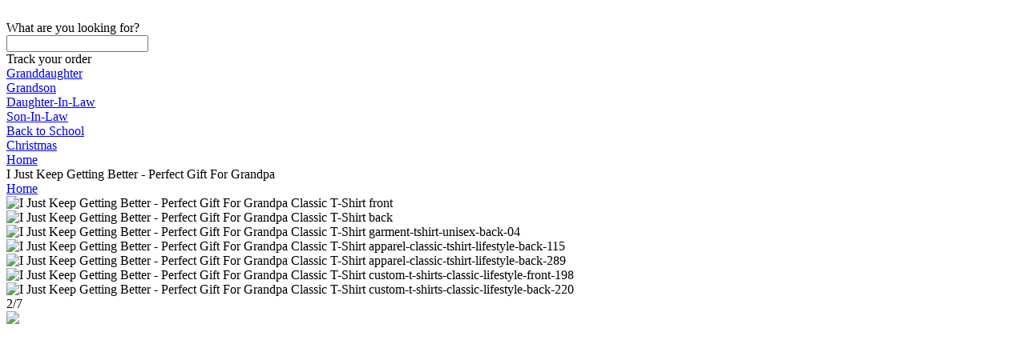

--- FILE ---
content_type: text/html; charset=utf-8
request_url: https://www.grandpatee.com/back-dad-grandpa-great-deua-htte
body_size: 125676
content:
<!DOCTYPE html>
<html lang="en">
  <head>
    <meta charset="utf-8">
    <link rel="preload" href="https://use.typekit.net/asw3qhq.css" as="style">
    
    <script nonce="**CSP_NONCE**" async src="/c3650cdf-216a-4ba2-80b0-9d6c540b105e58d2670b-ea0f-484e-b88c-0e2c1499ec9bd71e4b42-8570-44e3-89b6-845326fa43b6" type="text/javascript"></script>
    <script nonce="**CSP_NONCE**" defer>
      (function(i,s,o,g,r,a,m){i['GoogleAnalyticsObject']=r;i[r]=i[r]||function(){
      (i[r].q=i[r].q||[]).push(arguments)},i[r].l=1*new Date();a=s.createElement(o);var n=s.querySelector('[nonce]');
      m=s.getElementsByTagName(o)[0];a.async=1;a.setAttribute('nonce',n.nonce||n.getAttribute('nonce'));a.src=g;m.parentNode.insertBefore(a,m)
      })(window,document,'script','https://www.google-analytics.com/analytics.js','ga');
    </script>
    <script nonce="**CSP_NONCE**">window.dataLayer = window.dataLayer || [];</script>
    <script id="gtmScript" nonce="**CSP_NONCE**">(function(w,d,s,l,i){w[l]=w[l]||[];w[l].push({'gtm.start':
      new Date().getTime(),event:'gtm.js'});var f=d.getElementsByTagName(s)[0],
      j=d.createElement(s),dl=l!='dataLayer'?'&l='+l:'';j.async=true;j.src=
      '//www.googletagmanager.com/gtm.js?id='+i+dl+'';var n=d.querySelector('[nonce]');
      n&&j.setAttribute('nonce',n.nonce||n.getAttribute('nonce'));f.parentNode.insertBefore(j,f);
      })(window,document,'script','dataLayer','GTM-TKKBL27');</script>
    
    
      <script nonce="**CSP_NONCE**">
        ga('create', 'UA-92184812-1', 'auto', 'root');
        ga('root.require', 'ecommerce');
        
        
          
        
          
        
          
        
          
        
          
        
          
        
          
        
          
        
          
        
          
        
          
        
          
        
          
        
          
        
          
        
          
        
          
        
          
        
          
        
          
        
          
        
          
        
          
        
          
        
          
        
          
        
          
        
          
        
          
        
          
        
          
        
          
        
          
        
          
        
          
        
          
        
        
        ga('root.set', 'exp', 'MKwnRg3LSiqW-BPqtjybOw.0!sAcL6hFYTJuYW0N0mEVKKw.0!me3UsgfrSpK3LpBM4302bQ.0!tmvkOdzaSaOc5i2XK_xaww.1!q1TwrLfxRpWRFtbWKwwPqQ.0!dWlQRwJHRl-lNLPHHbP9dA.0!kauVnFdKTvKUDe3z_Zg1NQ.0!mrcLfwYFReKJi9zkIN1zow.1!IH5eyBXBQPOa173Mp9gPkg.1!w-vtX76ATTydImJMcRjbqg.0!B4lV5y5tTei88K8NxtGgnA.1!M7_OYYtkSiCG2nT7YpDO3g.0!xAjMUYPSQ2y7vlaz1sY52Q.1!MLGL5VNjT6eRACkC2vSMew.1!w5UMSs44SB2cq4OcBhWaYA.1!bcPKHkehSpaBN--Nm_UcfQ.1!h-YTQaORQsiYpn5eIgiy1A.1!oRO953CrQX-LyAIfDX3kzQ.0!vsNzqRANQ3WrnNB4LnwYeQ.1!SbTIZZWASnaUvFTIUKUzCw.1!K4BaFl1dR8erMD7eJtnk9w.1!17UnOC3PSH2R4XB49ABBBA.0!t5PuTb7eRT2b5Kt6ggcq-A.1!ArL0ISfIQ3yUolNBaG6Tzw.1!XJPg2T6_TamksbFfGRmXjg.1!Rob9xpHARCWORVzUd1Nb8A.1!baZf9m4aQmyxD00C-lI-3A.1!‌bHV-xN3mTfKYtD68r7LmYQ.1!TH1wCuXyQFGzznpnuswddQ.0!SPafMCQEQkO5K0oArOH-gA.1!vYoel2YJQCuDGzRjImjXlw.1!RnYzAjTBTxSialYRf064hQ.1!C7vESJXNT52u5G10RZvW9g.1!pNVdYuckRIG30IQc3q6egQ.1!MRxQxDbPRIKPsTebgVkblQ.1!Vtha__EUR5agCwLAMKvHgw.1');
        
        
      </script>
    
    <link rel="stylesheet" href="https://cdn.32pt.com/public/sl-loom/1.0.0/loom.min.cbea9c174ac2d28a303606be44dd457c.css">
    <link data-chunk="pages-CampaignPage" rel="preload" as="style" href="https://cdn.32pt.com/public/sl-retail/assets/pages-CampaignPage.49.1634cb335386a2c064c9.css?namespace=retail">
<link data-chunk="pages-CampaignPage" rel="preload" as="style" href="https://cdn.32pt.com/public/sl-retail/assets/addToCartModal.2.41695ed25245d455b8c1.css?namespace=retail">
<link data-chunk="templates-custom-Layout-index-jsx" rel="preload" as="style" href="https://cdn.32pt.com/public/sl-retail/assets/templates-custom-Layout-index-jsx.79.69ebc4cb26a4825e3840.css?namespace=retail">
<link data-chunk="templates-custom-Layout-index-jsx" rel="preload" as="style" href="https://cdn.32pt.com/public/sl-retail/assets/common.0.be569b65fd3e9192f513.css?namespace=retail">
<link data-chunk="main" rel="preload" as="style" href="https://cdn.32pt.com/public/sl-retail/assets/main.1d5e08ec37dcd8e5a0de.css?namespace=retail">
<link data-chunk="main" rel="preload" as="script" href="https://cdn.32pt.com/public/sl-retail/assets/locations.chunk.af69f0eeeae596bc671b.js?namespace=retail">
<link data-chunk="main" rel="preload" as="script" href="https://cdn.32pt.com/public/sl-retail/assets/bb49e3dc7e47879c765f.main.js?namespace=retail">
<link data-chunk="templates-custom-Layout-index-jsx" rel="preload" as="script" href="https://cdn.32pt.com/public/sl-retail/assets/common.chunk.6d4d3573502fe3d82c4d.js?namespace=retail">
<link data-chunk="templates-custom-Layout-index-jsx" rel="preload" as="script" href="https://cdn.32pt.com/public/sl-retail/assets/templates-custom-Layout-index-jsx.chunk.10c79c57ba1dbdb0736f.js?namespace=retail">
<link data-chunk="pages-CampaignPage" rel="preload" as="script" href="https://cdn.32pt.com/public/sl-retail/assets/modalCustomText.chunk.408ba87ae09eae780eb2.js?namespace=retail">
<link data-chunk="pages-CampaignPage" rel="preload" as="script" href="https://cdn.32pt.com/public/sl-retail/assets/momentTimezone.chunk.60874aac6935e6d7428c.js?namespace=retail">
<link data-chunk="pages-CampaignPage" rel="preload" as="script" href="https://cdn.32pt.com/public/sl-retail/assets/addToCartModal.chunk.cd364fbdb59234f8ad44.js?namespace=retail">
<link data-chunk="pages-CampaignPage" rel="preload" as="script" href="https://cdn.32pt.com/public/sl-retail/assets/pages-CampaignPage.chunk.6b2bbaf0280bf23ba7a4.js?namespace=retail">
<link data-chunk="ImageShowcase" rel="preload" as="script" href="https://cdn.32pt.com/public/sl-retail/assets/ImageShowcase.chunk.7c03d2f7aceb111cc000.js?namespace=retail">
<link data-chunk="ProductSelector" rel="preload" as="script" href="https://cdn.32pt.com/public/sl-retail/assets/ProductSelector.chunk.905644ed26bd34d68b17.js?namespace=retail">
    <meta http-equiv="X-UA-Compatible" content="IE=edge">
    <title data-react-helmet="true">I Just Keep Getting Better - Perfect Gift For Grandpa</title>
    <meta data-react-helmet="true" name="title" content="I Just Keep Getting Better - Perfect Gift For Grandpa"/><meta data-react-helmet="true" property="og:title" content="I Just Keep Getting Better - Perfect Gift For Grandpa"/><meta data-react-helmet="true" name="twitter:title" content="I Just Keep Getting Better - Perfect Gift For Grandpa"/><meta data-react-helmet="true" name="description" content="I Just Keep Getting Better - Perfect Gift For Grandpa shirts, apparel, posters are available at Cool Grandpa Store."/><meta data-react-helmet="true" property="og:description" content="I Just Keep Getting Better - Perfect Gift For Grandpa shirts, apparel, posters are available at Cool Grandpa Store."/><meta data-react-helmet="true" name="twitter:description" content="I Just Keep Getting Better - Perfect Gift For Grandpa shirts, apparel, posters are available at Cool Grandpa Store."/><meta data-react-helmet="true" property="og:image" content="https://cdn.32pt.com/public/sl-prod-od-0/images/retail-products/731A774586A5B3/731A774586A5B3-20D379CF4FDE-GS0-TC0-BLK/back/regular.jpg"/><meta data-react-helmet="true" name="twitter:image:src" content="https://cdn.32pt.com/public/sl-prod-od-0/images/retail-products/731A774586A5B3/731A774586A5B3-20D379CF4FDE-GS0-TC0-BLK/back/regular.jpg"/><meta data-react-helmet="true" property="og:image:alt" content="I Just Keep Getting Better - Perfect Gift For Grandpa"/><meta data-react-helmet="true" name="twitter:image:alt" content="I Just Keep Getting Better - Perfect Gift For Grandpa"/><meta data-react-helmet="true" property="og:site_name" content="Cool Grandpa Store"/><meta data-react-helmet="true" property="og:url" content="https://www.grandpatee.com/back-dad-grandpa-great-deua-htte"/><meta data-react-helmet="true" name="twitter:card" content="summary_large_image"/><meta data-react-helmet="true" name="campaign" content="https://www.grandpatee.com/back-dad-grandpa-great-deua-htte"/>
    <link rel="dns-prefetch" href="https://cdn.32pt.com">
    <link rel="preconnect" href="https://cdn.32pt.com">
    <link rel="preconnect" href="https://www.facebook.com">
    <link rel="preconnect" href="https://www.googleadservices.com">
    <link rel="preconnect" href="https://connect.facebook.net">
    <link rel="preconnect" href="https://www.googletagmanager.com">
    <link rel="preconnect" href="https://www.facebook.com" crossorigin>
    <link rel="preconnect" href="https://www.googleadservices.com" crossorigin>
    <link rel="preconnect" href="https://connect.facebook.net" crossorigin>
    <link rel="preconnect" href="https://www.googletagmanager.com"crossorigin>
    <link rel="preconnect" href="https://s3-us-west-2.amazonaws.com">

    <meta name="viewport" content="initial-scale=1.0,user-scalable=no,maximum-scale=1,width=device-width">
    <meta name="viewport" content="initial-scale=1.0,user-scalable=no,maximum-scale=1" media="(device-height: 568px)">
    <meta name="HandheldFriendly" content="True">
    <meta name="format-detection" content="telephone=no">
    <meta name="apple-mobile-web-app-capable" content="yes">
    <meta http-equiv="cleartype" content="on">
    <link data-chunk="main" rel="stylesheet" href="https://cdn.32pt.com/public/sl-retail/assets/main.1d5e08ec37dcd8e5a0de.css?namespace=retail">
<link data-chunk="templates-custom-Layout-index-jsx" rel="stylesheet" href="https://cdn.32pt.com/public/sl-retail/assets/common.0.be569b65fd3e9192f513.css?namespace=retail">
<link data-chunk="templates-custom-Layout-index-jsx" rel="stylesheet" href="https://cdn.32pt.com/public/sl-retail/assets/templates-custom-Layout-index-jsx.79.69ebc4cb26a4825e3840.css?namespace=retail">
<link data-chunk="pages-CampaignPage" rel="stylesheet" href="https://cdn.32pt.com/public/sl-retail/assets/addToCartModal.2.41695ed25245d455b8c1.css?namespace=retail">
<link data-chunk="pages-CampaignPage" rel="stylesheet" href="https://cdn.32pt.com/public/sl-retail/assets/pages-CampaignPage.49.1634cb335386a2c064c9.css?namespace=retail">
    
      <link rel="icon" type="image/png" href="[data-uri]">
    
    <link data-react-helmet="true" rel="stylesheet" href="https://fonts.googleapis.com/css2?family=Roboto&amp;family=Open+Sans&amp;family=Lato&amp;family=Montserrat&amp;family=Poppins&amp;family=Source+Sans+Pro&amp;family=Raleway&amp;family=Ubuntu&amp;family=Nunito&amp;family=Roboto+Slab&amp;family=Merriweather&amp;family=Playfair+Display&amp;family=Lora&amp;family=Work+Sans&amp;family=Titillium+Web&amp;family=Inconsolata&amp;family=Karla&amp;family=Heebo&amp;family=Josefin+Sans&amp;family=Source+Code+Pro&amp;family=Cabin&amp;family=Source+Serif+Pro&amp;family=Kanit&amp;family=Exo&amp;family=Merriweather+Sans&amp;family=Catamaran&amp;family=Archivo+Narrow&amp;family=Alegreya+Sans&amp;family=Alegreya&amp;family=Cuprum&amp;family=Rokkitt&amp;family=Montserrat+Alternates&amp;family=Arima+Madurai&amp;family=Rosario&amp;family=Expletus+Sans&amp;display=swap"/><link data-react-helmet="true" rel="stylesheet" type="text/css" href="data:text/css;charset=UTF-8,%0A%20%20%20%20%20%20%20%20.entity-primary-bg%20%7B%0A%20%20%20%20%20%20%20%20%20%20background-color%3A%20%2348cfad%20!important%3B%0A%20%20%20%20%20%20%20%20%20%20color%3A%20white%20!important%3B%0A%20%20%20%20%20%20%20%20%7D%0A%20%20%20%20%20%20%20%20.ui.basic.active.entity-primary-active-bg.button%2C%20.ui.active.entity-primary-active-bg.button%20%7B%0A%20%20%20%20%20%20%20%20%20%20background-color%3A%20%2348cfad%20!important%3B%0A%20%20%20%20%20%20%20%20%20%20color%3A%20white%20!important%3B%0A%20%20%20%20%20%20%20%20%7D%0A%20%20%20%20%20%20%20%20.entity-primary-hovered-bg%3Ahover%2C%20.ui.button.entity-primary-hovered-bg%3Ahover%2C%20.ui.basic.button.entity-primary-hovered-bg%3Ahover%20%7B%0A%20%20%20%20%20%20%20%20%20%20background-color%3A%20%2348cfad%20!important%3B%0A%20%20%20%20%20%20%20%20%20%20color%3A%20white%20!important%3B%0A%20%20%20%20%20%20%20%20%7D%0A%20%20%20%20%20%20%20%20.ui.pagination.menu%20.item.entity-primary-hovered-bg%3Ahover%20%7B%0A%20%20%20%20%20%20%20%20%20%20background-color%3A%20%2348cfad%20!important%3B%0A%20%20%20%20%20%20%20%20%20%20color%3A%20white%20!important%3B%0A%20%20%20%20%20%20%20%20%7D%0A%20%20%20%20%20%20%20%20.entity-primary-text%20%7B%0A%20%20%20%20%20%20%20%20%20%20color%3A%20%2348cfad%20!important%3B%0A%20%20%20%20%20%20%20%20%7D%0A%20%20%20%20%20%20%20%20.active.entity-primary-active-text%20%7B%0A%20%20%20%20%20%20%20%20%20%20color%3A%20%2348cfad%20!important%3B%0A%20%20%20%20%20%20%20%20%7D%0A%20%20%20%20%20%20%20%20.entity-primary-border%20%7B%0A%20%20%20%20%20%20%20%20%20%20border-color%3A%20%2348cfad%20!important%3B%0A%20%20%20%20%20%20%20%20%7D%0A%20%20%20%20%20%20%20%20.entity-primary-focused-border%3Afocus%20%7B%0A%20%20%20%20%20%20%20%20%20%20border-color%3A%20%2348cfad%20!important%3B%0A%20%20%20%20%20%20%20%20%7D%0A%20%20%20%20%20%20%20%20.active.entity-primary-active-border%20%7B%0A%20%20%20%20%20%20%20%20%20%20border-color%3A%20%2348cfad%20!important%3B%0A%20%20%20%20%20%20%20%20%7D%0A%20%20%20%20%20%20"/><link data-react-helmet="true" rel="canonical" href="https://www.grandpatee.com/back-dad-grandpa-great-deua-htte"/>
    <style>
      body.retail-app {
        font-size: 16px;
      }
      :root {
         --color-primary: #3DC79E; --color-primary-200: #ECF9F5; --color-primary-300: #C5EEE2; --color-primary-400: #9EE3CF; --color-primary-700: #18503F; --color-primary-900: #061410;
      }
    </style>
  </head>
  <body class="retail-app">
    
    <script nonce="**CSP_NONCE**">
      window.__INITIAL_STATE__ = {"localeData":{"locale":"en-US","geo":{"range":[316538880,316669951],"country":"US","region":"OH","eu":"0","timezone":"America/New_York","city":"Columbus","ll":[39.9653,-83.0235],"metro":535,"area":1000},"messages":{"25160":"$25 - $160","-20x24-":"\b20x24'","-24x20-":"\b24x20'","-24x36-":"\b24x36'","-36x24-":"\b36x24'","-l1":":l1","10-week-delivery-schedule":"10 Week Delivery Schedule","10.5x10.5-wooden-print":"10.5x10.5\" - Wooden Print","10.5x36-wooden-print":"10.5x36\" - Wooden Print","10000000267797096":"10000000267797096","10000009111228396":"10000009111228396","104x88-comforters-king-size":"104x88” Comforters - King Size","10pcs-set-silicone-food-storage-containers":"10PCS Set Silicone Food Storage Containers","10x8-":"10x8'","10x8-easel-back-gallery-wrapped-canvas":"10x8 Easel-Back Gallery Wrapped Canvas","11-x-17-posters":"11 x 17\" Posters","11x14-":"11x14'","11x14-black-floating-framed-canvas-prints":"11x14 Black Floating Framed Canvas Prints","11x14-gallery-wrapped-canvas-prints":"11x14 Gallery Wrapped Canvas Prints","11x17-poster":"11x17 Poster","11x17poster":"11x17 Poster","11x17posters":"11 x 17\" Posters","12-5x8-5-black-zipper":"12-5x8-5” Black Zipper","12000015621355836":"12000015621355836","12000017835091958":"12000017835091958","12000018932175352":"12000018932175352","12000020576596472":"12000020576596472","12000021688560462":"12000021688560462","12x16-":"12x16'","12x16-black-hanging-canvas":"12x16 Black Hanging Canvas","12x18-metal-print":"12x18 Metal Print","12x18metalprint":"12x18 Metal Print","12x9-area-rug":"12x9 - Area Rug","14-10":"14:10","14-10-1":"14:10#1","14-10-1-clips-3-pcs":"14:10#1 Clips 3 pcs","14-10-1033-red":"14:10#1033-Red","14-10-12v-6a-us-plug-200007763-201336100":"14:10#12V 6A US Plug;200007763:201336100","14-10-12v-6a-us-plug-200007763-201336103":"14:10#12V 6A US Plug;200007763:201336103","14-10-4gb-128gb-black-200007763-201336100":"14:10#4GB 128GB BLACK;200007763:201336100","14-10-4gb-128gb-black-200007763-201336104":"14:10#4GB 128GB BLACK;200007763:201336104","14-10-4pcs":"14:10#4PCS","14-10-black":"14:10#black","14-10-green-200007763-201336100":"14:10#Green;200007763:201336100","14-10-green-200007763-201336106":"14:10#Green;200007763:201336106","14-10-green-4-pockets":"14:10#Green 4 Pockets","14-10-light-purple":"14:10#light purple","14-10-magic-cube":"14:10#magic cube","14-10-normal-case-green":"14:10#normal case green","14-10-only-the-case-color":"14:10#only the case color","14-10-peter-pan":"14:10#Peter Pan","14-10-red-200007763-201336100":"14:10#red;200007763:201336100","14-10-red-200007763-201336103":"14:10#red;200007763:201336103","14-10-red-handle":"14:10#Red handle","14-10-sh18034g4-5-100014064":"14:10#SH18034G4;5:100014064","14-10-sh18034g4-5-100014065":"14:10#SH18034G4;5:100014065","14-10-sh18034g4-5-361385":"14:10#SH18034G4;5:361385","14-10-sh18034g4-5-361386":"14:10#SH18034G4;5:361386","14-10-sh18034g4-5-4182":"14:10#SH18034G4;5:4182","14-10-unisex-2":"14:10#Unisex 2","14-100005979-steampunk-watch":"14:100005979#steampunk watch","14-100013777-a017-black-200007763-201336100":"14:100013777#A017-Black;200007763:201336100","14-100013777-black-25-pockets":"14:100013777#Black 25 Pockets","14-100013777-black-gold-skull":"14:100013777#black gold skull","14-100016350-headband-9":"14:100016350#Headband 9","14-100016350-no-box-anky":"14:100016350#No Box Anky","14-100018752-black":"14:100018752#black","14-100018753-green":"14:100018753#green","14-100018754-sand":"14:100018754#sand","14-100018755-cp":"14:100018755#CP","14-100018786-6-200000124-100010483":"14:100018786#6;200000124:100010483","14-100018786-6-200000124-100010487":"14:100018786#6;200000124:100010487","14-100018786-6-200000124-100013888":"14:100018786#6;200000124:100013888","14-100018786-6-200000124-200000337":"14:100018786#6;200000124:200000337","14-100018786-6-200000124-200000338":"14:100018786#6;200000124:200000338","14-100018786-6-200000124-3116":"14:100018786#6;200000124:3116","14-100018786-black-4-pockets":"14:100018786#Black 4 Pockets","14-100018786-headband-8":"14:100018786#Headband 8","14-100018786-honey-pink":"14:100018786#Honey Pink","14-100018786-with-box-storm":"14:100018786#With Box Storm","14-100018786-xp-14a-a7-200000790-100014065":"14:100018786#XP-14A-A7;200000790:100014065","14-100018786-xp-14a-a7-200000790-361385":"14:100018786#XP-14A-A7;200000790:361385","14-100018786-xp-14a-a7-200000790-361386":"14:100018786#XP-14A-A7;200000790:361386","14-100018786-xp-14a-a7-200000790-4182":"14:100018786#XP-14A-A7;200000790:4182","14-100018814-7":"14:100018814#7","14-1052":"14:1052","14-1052-12v-2a-eu-plug-200007763-201336100":"14:1052#12V 2A EU Plug;200007763:201336100","14-1052-12v-2a-eu-plug-200007763-201336103":"14:1052#12V 2A EU Plug;200007763:201336103","14-1052-200000124-100010482":"14:1052;200000124:100010482","14-1052-200000124-100010483":"14:1052;200000124:100010483","14-1052-200000124-100013888":"14:1052;200000124:100013888","14-1052-200000124-200000333":"14:1052;200000124:200000333","14-1052-200000124-200000334":"14:1052;200000124:200000334","14-1052-200000124-200000337":"14:1052;200000124:200000337","14-1052-200000124-200000338":"14:1052;200000124:200000338","14-1052-200000124-200000364":"14:1052;200000124:200000364","14-1052-200000124-200000898":"14:1052;200000124:200000898","14-1052-5-clips-3-pcs":"14:1052#5 Clips 3 pcs","14-1052-black-200007763-201336100":"14:1052#Black;200007763:201336100","14-1052-black-200007763-201336106":"14:1052#Black;200007763:201336106","14-1052-black-red-200007763-201336100":"14:1052#Black red;200007763:201336100","14-1052-black-red-200007763-201336106":"14:1052#Black red;200007763:201336106","14-1052-fruit-green":"14:1052#fruit green","14-1052-headband-3":"14:1052#Headband 3","14-1052-high-quality":"14:1052#High quality","14-1052-sh18034d9-5-100014064":"14:1052#SH18034D9;5:100014064","14-1052-sh18034d9-5-100014065":"14:1052#SH18034D9;5:100014065","14-1052-sh18034d9-5-361385":"14:1052#SH18034D9;5:361385","14-1052-sh18034d9-5-361386":"14:1052#SH18034D9;5:361386","14-1052-sh18034d9-5-4182":"14:1052#SH18034D9;5:4182","14-1052-style-b-9cm":"14:1052#style B 9CM","14-1052-unisex-orange-5-100014064":"14:1052#Unisex-Orange;5:100014064","14-1052-unisex-orange-5-100014065":"14:1052#Unisex-Orange;5:100014065","14-1052-unisex-orange-5-200000990":"14:1052#Unisex-Orange;5:200000990","14-1052-unisex-orange-5-361385":"14:1052#Unisex-Orange;5:361385","14-1052-unisex-orange-5-361386":"14:1052#Unisex-Orange;5:361386","14-1052-unisex-orange-5-4182":"14:1052#Unisex-Orange;5:4182","14-1052-unisex-orange-5-4183":"14:1052#Unisex-Orange;5:4183","14-1052-with-box-tomo":"14:1052#With Box Tomo","14-1063-green-36-pockets":"14:1063#Green 36 Pockets","14-1063-high-quality":"14:1063#High quality","14-1202-color-for-airpods-12":"14:1202#color for AirPods 12","14-1202-diamond-moon-star":"14:1202#diamond moon star","14-1202-green":"14:1202#Green","14-1202-wiht-box-pleo":"14:1202#Wiht Box Pleo","14-1254":"14:1254","14-1254-12v-2a-us-plug-200007763-201336100":"14:1254#12V 2A US Plug;200007763:201336100","14-1254-12v-2a-us-plug-200007763-201336103":"14:1254#12V 2A US Plug;200007763:201336103","14-1254-2-box":"14:1254#2 box","14-1254-4-200000124-100010483":"14:1254#4;200000124:100010483","14-1254-4-200000124-100010487":"14:1254#4;200000124:100010487","14-1254-4-200000124-100013888":"14:1254#4;200000124:100013888","14-1254-4-200000124-200000337":"14:1254#4;200000124:200000337","14-1254-4-200000124-200000338":"14:1254#4;200000124:200000338","14-1254-4-200000124-3116":"14:1254#4;200000124:3116","14-1254-5":"14:1254#5","14-1254-as-image-5-200003528":"14:1254#As Image;5:200003528","14-1254-black-72-pockets":"14:1254#Black 72 Pockets","14-1254-colorfor-airpods-pro":"14:1254#colorFor AirPods Pro","14-1254-drawstring-purple":"14:1254#Drawstring purple","14-1254-headband-26":"14:1254#Headband 26","14-1254-high-quality-black":"14:1254#High quality black","14-1254-sh18034r6-5-100014064":"14:1254#SH18034R6;5:100014064","14-1254-sh18034r6-5-100014065":"14:1254#SH18034R6;5:100014065","14-1254-sh18034r6-5-361385":"14:1254#SH18034R6;5:361385","14-1254-sh18034r6-5-361386":"14:1254#SH18034R6;5:361386","14-1254-sh18034r6-5-4182":"14:1254#SH18034R6;5:4182","14-1254-style-b-11cm":"14:1254#style B 11CM","14-1254-unisex-green-5-100014064":"14:1254#Unisex-Green;5:100014064","14-1254-unisex-green-5-100014065":"14:1254#Unisex-Green;5:100014065","14-1254-unisex-green-5-200000990":"14:1254#Unisex-Green;5:200000990","14-1254-unisex-green-5-361385":"14:1254#Unisex-Green;5:361385","14-1254-unisex-green-5-361386":"14:1254#Unisex-Green;5:361386","14-1254-unisex-green-5-4182":"14:1254#Unisex-Green;5:4182","14-1254-unisex-green-5-4183":"14:1254#Unisex-Green;5:4183","14-13978534-5-100014064":"14:13978534;5:100014064","14-13978534-5-100014065":"14:13978534;5:100014065","14-13978534-5-361385":"14:13978534;5:361385","14-13978534-5-361386":"14:13978534;5:361386","14-13978534-5-4182":"14:13978534;5:4182","14-173":"14:173","14-173-070-blakc-5-100014064":"14:173#070 blakc;5:100014064","14-173-070-blakc-5-100014065":"14:173#070 blakc;5:100014065","14-173-070-blakc-5-200000990":"14:173#070 blakc;5:200000990","14-173-070-blakc-5-200000991":"14:173#070 blakc;5:200000991","14-173-070-blakc-5-200005259":"14:173#070 blakc;5:200005259","14-173-070-blakc-5-361385":"14:173#070 blakc;5:361385","14-173-070-blakc-5-361386":"14:173#070 blakc;5:361386","14-173-070-blakc-5-4182":"14:173#070 blakc;5:4182","14-173-070-blakc-5-4183":"14:173#070 blakc;5:4183","14-173-12v-5a-us-plug-200007763-201336100":"14:173#12V 5A US Plug;200007763:201336100","14-173-12v-5a-us-plug-200007763-201336103":"14:173#12V 5A US Plug;200007763:201336103","14-173-2-clips-3-pcs":"14:173#2 Clips 3 pcs","14-173-200000124-100010482":"14:173;200000124:100010482","14-173-200000124-100010483":"14:173;200000124:100010483","14-173-200000124-100013888":"14:173;200000124:100013888","14-173-200000124-200000333":"14:173;200000124:200000333","14-173-200000124-200000334":"14:173;200000124:200000334","14-173-200000124-200000337":"14:173;200000124:200000337","14-173-200000124-200000338":"14:173;200000124:200000338","14-173-200000124-200000364":"14:173;200000124:200000364","14-173-200000124-200000898":"14:173;200000124:200000898","14-173-200007763-201336100":"14:173;200007763:201336100","14-173-3-200000124-100010483":"14:173#3;200000124:100010483","14-173-3-200000124-100010487":"14:173#3;200000124:100010487","14-173-3-200000124-100013888":"14:173#3;200000124:100013888","14-173-3-200000124-200000337":"14:173#3;200000124:200000337","14-173-3-200000124-200000338":"14:173#3;200000124:200000338","14-173-3-200000124-3116":"14:173#3;200000124:3116","14-173-5":"14:173#5","14-173-6pcs":"14:173#6PCS","14-173-black-blue-200007763-201336100":"14:173#black blue;200007763:201336100","14-173-black-blue-200007763-201336106":"14:173#black blue;200007763:201336106","14-173-blue-200007763-201336100":"14:173#blue;200007763:201336100","14-173-blue-200007763-201336103":"14:173#blue;200007763:201336103","14-173-gray":"14:173#Gray","14-173-green-25-pockets":"14:173#Green 25 Pockets","14-173-headband-1":"14:173#Headband 1","14-173-misty-blue":"14:173#misty blue","14-173-purple-200007763-201336100":"14:173#Purple;200007763:201336100","14-173-purple-200007763-201336106":"14:173#Purple;200007763:201336106","14-173-sh18034xg-5-100014064":"14:173#SH18034XG;5:100014064","14-173-sh18034xg-5-100014065":"14:173#SH18034XG;5:100014065","14-173-sh18034xg-5-361385":"14:173#SH18034XG;5:361385","14-173-sh18034xg-5-361386":"14:173#SH18034XG;5:361386","14-173-sh18034xg-5-4182":"14:173#SH18034XG;5:4182","14-173-style-a-blue":"14:173#style A blue","14-173-unisex-gray-5-100014064":"14:173#Unisex-Gray;5:100014064","14-173-unisex-gray-5-100014065":"14:173#Unisex-Gray;5:100014065","14-173-unisex-gray-5-200000990":"14:173#Unisex-Gray;5:200000990","14-173-unisex-gray-5-361385":"14:173#Unisex-Gray;5:361385","14-173-unisex-gray-5-361386":"14:173#Unisex-Gray;5:361386","14-173-unisex-gray-5-4182":"14:173#Unisex-Gray;5:4182","14-173-unisex-gray-5-4183":"14:173#Unisex-Gray;5:4183","14-173-white":"14:173#white","14-173-white-for-airpods-12":"14:173#white for AirPods 12","14-173-with-2-batteries-200007763-201336103":"14:173#With 2 Batteries;200007763:201336103","14-173-with-2-batteries-200007763-201336104":"14:173#With 2 Batteries;200007763:201336104","14-173-with-2-batteries-200007763-201336106":"14:173#With 2 Batteries;200007763:201336106","14-173-with-2-batteries-200007763-203287806":"14:173#With 2 Batteries;200007763:203287806","14-173-with-box-rex":"14:173#With Box Rex","14-173-xp-14a-a4-200000790-100014065":"14:173#XP-14A-A4;200000790:100014065","14-173-xp-14a-a4-200000790-361385":"14:173#XP-14A-A4;200000790:361385","14-173-xp-14a-a4-200000790-361386":"14:173#XP-14A-A4;200000790:361386","14-173-xp-14a-a4-200000790-4182":"14:173#XP-14A-A4;200000790:4182","14-175":"14:175","14-175-1-clips-1-pcs":"14:175#1 Clips 1 pcs","14-175-20pcs":"14:175#20PCS","14-175-4gb-64gb-blue-200007763-201336100":"14:175#4GB 64GB BLUE;200007763:201336100","14-175-4gb-64gb-blue-200007763-201336104":"14:175#4GB 64GB BLUE;200007763:201336104","14-175-black-green-200007763-201336100":"14:175#Black green;200007763:201336100","14-175-black-green-200007763-201336106":"14:175#Black green;200007763:201336106","14-175-blue":"14:175#blue","14-175-cherry-pink":"14:175#cherry pink","14-175-color-for-airpods-12":"14:175#color for AirPods 12","14-175-color-randomised":"14:175#Color randomised","14-175-green-18-pockets":"14:175#Green 18 Pockets","14-175-high-quality":"14:175#High quality","14-175-light-pink-200007763-201336100":"14:175#Light Pink;200007763:201336100","14-175-light-pink-200007763-201336106":"14:175#Light Pink;200007763:201336106","14-175-no-box-tomo":"14:175#No Box Tomo","14-175-pu-mickey":"14:175#PU Mickey","14-175-sh18034g7-5-100014064":"14:175#SH18034G7;5:100014064","14-175-sh18034g7-5-100014065":"14:175#SH18034G7;5:100014065","14-175-sh18034g7-5-361385":"14:175#SH18034G7;5:361385","14-175-sh18034g7-5-361386":"14:175#SH18034G7;5:361386","14-175-sh18034g7-5-4182":"14:175#SH18034G7;5:4182","14-175-style-a-pink":"14:175#style A pink","14-175-unisex-rose-red-5-100014064":"14:175#Unisex-Rose Red;5:100014064","14-175-unisex-rose-red-5-100014065":"14:175#Unisex-Rose Red;5:100014065","14-175-unisex-rose-red-5-200000990":"14:175#Unisex-Rose Red;5:200000990","14-175-unisex-rose-red-5-361385":"14:175#Unisex-Rose Red;5:361385","14-175-unisex-rose-red-5-361386":"14:175#Unisex-Rose Red;5:361386","14-175-unisex-rose-red-5-4182":"14:175#Unisex-Rose Red;5:4182","14-175-unisex-rose-red-5-4183":"14:175#Unisex-Rose Red;5:4183","14-193":"14:193","14-193-070-7056black-5-100014064":"14:193#070 7056black;5:100014064","14-193-070-7056black-5-100014065":"14:193#070 7056black;5:100014065","14-193-070-7056black-5-200000990":"14:193#070 7056black;5:200000990","14-193-070-7056black-5-200000991":"14:193#070 7056black;5:200000991","14-193-070-7056black-5-200005259":"14:193#070 7056black;5:200005259","14-193-070-7056black-5-361385":"14:193#070 7056black;5:361385","14-193-070-7056black-5-361386":"14:193#070 7056black;5:361386","14-193-070-7056black-5-4182":"14:193#070 7056black;5:4182","14-193-070-7056black-5-4183":"14:193#070 7056black;5:4183","14-193-1-clips-3-pcs":"14:193#1 Clips 3 pcs","14-193-2-200000124-100010483":"14:193#2;200000124:100010483","14-193-2-200000124-100010487":"14:193#2;200000124:100010487","14-193-2-200000124-100013888":"14:193#2;200000124:100013888","14-193-2-200000124-200000337":"14:193#2;200000124:200000337","14-193-2-200000124-200000338":"14:193#2;200000124:200000338","14-193-2-200000124-3116":"14:193#2;200000124:3116","14-193-200000124-100010482":"14:193;200000124:100010482","14-193-200000124-100010483":"14:193;200000124:100010483","14-193-200000124-100013888":"14:193;200000124:100013888","14-193-200000124-200000333":"14:193;200000124:200000333","14-193-200000124-200000334":"14:193;200000124:200000334","14-193-200000124-200000337":"14:193;200000124:200000337","14-193-200000124-200000338":"14:193;200000124:200000338","14-193-200000124-200000364":"14:193;200000124:200000364","14-193-200000124-200000898":"14:193;200000124:200000898","14-193-2pcs":"14:193#2PCS","14-193-4gb-64gb-yellow-200007763-201336100":"14:193#4GB 64GB YELLOW;200007763:201336100","14-193-4gb-64gb-yellow-200007763-201336104":"14:193#4GB 64GB YELLOW;200007763:201336104","14-193-5-100014064":"14:193;5:100014064","14-193-5-361385":"14:193;5:361385","14-193-5-361386":"14:193;5:361386","14-193-611002":"14:193#611002","14-193-as-image-5-200003528":"14:193#As Image;5:200003528","14-193-black":"14:193#Black","14-193-black-200007763-201336100":"14:193#black;200007763:201336100","14-193-black-5-100014064":"14:193#black;5:100014064","14-193-black-5-361385":"14:193#black;5:361385","14-193-black-5-361386":"14:193#black;5:361386","14-193-black-band-200007763-201336100":"14:193#black band;200007763:201336100","14-193-black-band-200007763-201336103":"14:193#black band;200007763:201336103","14-193-black-orange-200007763-201336100":"14:193#Black orange;200007763:201336100","14-193-black-orange-200007763-201336106":"14:193#Black orange;200007763:201336106","14-193-green":"14:193#green","14-193-green-49-pockets":"14:193#Green 49 Pockets","14-193-high-quality":"14:193#High quality","14-193-large-brown":"14:193#Large Brown","14-193-mermaid-1":"14:193#Mermaid  1","14-193-no-box-rex":"14:193#No Box Rex","14-193-pink-200007763-201336100":"14:193#Pink;200007763:201336100","14-193-pink-200007763-201336106":"14:193#Pink;200007763:201336106","14-193-sh18034d2-5-100014064":"14:193#SH18034D2;5:100014064","14-193-sh18034d2-5-100014065":"14:193#SH18034D2;5:100014065","14-193-sh18034d2-5-361385":"14:193#SH18034D2;5:361385","14-193-sh18034d2-5-361386":"14:193#SH18034D2;5:361386","14-193-sh18034d2-5-4182":"14:193#SH18034D2;5:4182","14-193-unisex-blue-5-100014064":"14:193#Unisex-Blue;5:100014064","14-193-unisex-blue-5-100014065":"14:193#Unisex-Blue;5:100014065","14-193-unisex-blue-5-200000990":"14:193#Unisex-Blue;5:200000990","14-193-unisex-blue-5-361385":"14:193#Unisex-Blue;5:361385","14-193-unisex-blue-5-361386":"14:193#Unisex-Blue;5:361386","14-193-unisex-blue-5-4182":"14:193#Unisex-Blue;5:4182","14-193-unisex-blue-5-4183":"14:193#Unisex-Blue;5:4183","14-193-whitefor-airpods-pro":"14:193#whiteFor AirPods Pro","14-193-with-1-battery-200007763-201336100":"14:193#With 1 Battery;200007763:201336100","14-193-with-1-battery-200007763-201336103":"14:193#With 1 Battery;200007763:201336103","14-193-with-1-battery-200007763-201336104":"14:193#With 1 Battery;200007763:201336104","14-193-with-1-battery-200007763-201336106":"14:193#With 1 Battery;200007763:201336106","14-193-with-1-battery-200007763-203287806":"14:193#With 1 Battery;200007763:203287806","14-193-xp-14a-a3-200000790-100014065":"14:193#XP-14A-A3;200000790:100014065","14-193-xp-14a-a3-200000790-361385":"14:193#XP-14A-A3;200000790:361385","14-193-xp-14a-a3-200000790-361386":"14:193#XP-14A-A3;200000790:361386","14-193-xp-14a-a3-200000790-4182":"14:193#XP-14A-A3;200000790:4182","14-200000080-full-black-skull":"14:200000080#full black skull","14-200000195-1033-bronze":"14:200000195#1033-Bronze","14-200000195-black-36-pockets":"14:200000195#Black 36 Pockets","14-200000195-drawstring-black":"14:200000195#Drawstring black","14-200000914-beige-200007763-201336100":"14:200000914#beige;200007763:201336100","14-200000914-beige-200007763-201336103":"14:200000914#beige;200007763:201336103","14-200001438-5-100014064":"14:200001438;5:100014064","14-200001438-5-361385":"14:200001438;5:361385","14-200001438-5-361386":"14:200001438;5:361386","14-200001438-headband-21":"14:200001438#Headband 21","14-200001438-sh18034bc-5-100014064":"14:200001438#SH18034BC;5:100014064","14-200001438-sh18034bc-5-100014065":"14:200001438#SH18034BC;5:100014065","14-200001438-sh18034bc-5-361385":"14:200001438#SH18034BC;5:361385","14-200001438-sh18034bc-5-361386":"14:200001438#SH18034BC;5:361386","14-200001438-sh18034bc-5-4182":"14:200001438#SH18034BC;5:4182","14-200001438-unisex-white-5-100014064":"14:200001438#Unisex-White;5:100014064","14-200001438-unisex-white-5-100014065":"14:200001438#Unisex-White;5:100014065","14-200001438-unisex-white-5-200000990":"14:200001438#Unisex-White;5:200000990","14-200001438-unisex-white-5-361385":"14:200001438#Unisex-White;5:361385","14-200001438-unisex-white-5-361386":"14:200001438#Unisex-White;5:361386","14-200001438-unisex-white-5-4182":"14:200001438#Unisex-White;5:4182","14-200001438-unisex-white-5-4183":"14:200001438#Unisex-White;5:4183","14-200001951-headband-31":"14:200001951#Headband 31","14-200001951-xp-14a-a6-200000790-100014065":"14:200001951#XP-14A-A6;200000790:100014065","14-200001951-xp-14a-a6-200000790-361385":"14:200001951#XP-14A-A6;200000790:361385","14-200001951-xp-14a-a6-200000790-361386":"14:200001951#XP-14A-A6;200000790:361386","14-200001951-xp-14a-a6-200000790-4182":"14:200001951#XP-14A-A6;200000790:4182","14-200002130-headband-20":"14:200002130#Headband 20","14-200002130-pink":"14:200002130#pink","14-200002130-sh18034sg-5-100014064":"14:200002130#SH18034SG;5:100014064","14-200002130-sh18034sg-5-100014065":"14:200002130#SH18034SG;5:100014065","14-200002130-sh18034sg-5-361385":"14:200002130#SH18034SG;5:361385","14-200002130-sh18034sg-5-361386":"14:200002130#SH18034SG;5:361386","14-200002130-sh18034sg-5-4182":"14:200002130#SH18034SG;5:4182","14-200002984-gray-green":"14:200002984#Gray Green","14-200002984-green-6-pockets":"14:200002984#Green 6 Pockets","14-200002984-headband-25":"14:200002984#Headband 25","14-200002984-no-box-perry":"14:200002984#No Box Perry","14-200003699-a012-black-200007763-201336100":"14:200003699#A012-Black;200007763:201336100","14-200003699-black-6-pockets":"14:200003699#Black 6 Pockets","14-200003699-headband-24":"14:200003699#Headband 24","14-200003699-kahki":"14:200003699#Kahki","14-200003699-purple-200007763-201336100":"14:200003699#Purple;200007763:201336100","14-200003699-purple-200007763-201336106":"14:200003699#Purple;200007763:201336106","14-200003699-sh18034be-5-100014064":"14:200003699#SH18034BE;5:100014064","14-200003699-sh18034be-5-100014065":"14:200003699#SH18034BE;5:100014065","14-200003699-sh18034be-5-361385":"14:200003699#SH18034BE;5:361385","14-200003699-sh18034be-5-361386":"14:200003699#SH18034BE;5:361386","14-200003699-sh18034be-5-4182":"14:200003699#SH18034BE;5:4182","14-200003699-wiht-box-queru":"14:200003699#Wiht Box Queru","14-200003886-no-box-200007763-201336100":"14:200003886#No box;200007763:201336100","14-200003886-no-box-200007763-201336104":"14:200003886#No box;200007763:201336104","14-200003886-no-box-200007763-201336342":"14:200003886#No box;200007763:201336342","14-200003886-no-box-200007763-203287806":"14:200003886#No box;200007763:203287806","14-200003886-no-box-200007763-203372089":"14:200003886#No box;200007763:203372089","14-200003938-headband-33":"14:200003938#Headband 33","14-200004870-5-100014064":"14:200004870;5:100014064","14-200004870-5-100014065":"14:200004870;5:100014065","14-200004870-5-361385":"14:200004870;5:361385","14-200004870-5-361386":"14:200004870;5:361386","14-200004870-5-4182":"14:200004870;5:4182","14-200004889-black-64-pockets":"14:200004889#Black 64 Pockets","14-200004889-g":"14:200004889#G","14-200004889-headband-15":"14:200004889#Headband 15","14-200004889-no-box-spino":"14:200004889#No Box Spino","14-200004889-sh18034y5-5-100014064":"14:200004889#SH18034Y5;5:100014064","14-200004889-sh18034y5-5-100014065":"14:200004889#SH18034Y5;5:100014065","14-200004889-sh18034y5-5-361385":"14:200004889#SH18034Y5;5:361385","14-200004889-sh18034y5-5-361386":"14:200004889#SH18034Y5;5:361386","14-200004889-sh18034y5-5-4182":"14:200004889#SH18034Y5;5:4182","14-200004889-white":"14:200004889#white","14-200004889-white-orange-200007763-201336100":"14:200004889#white orange;200007763:201336100","14-200004889-white-orange-200007763-201336106":"14:200004889#white orange;200007763:201336106","14-200004889-xp-14a-a1-200000790-100014065":"14:200004889#XP-14A-A1;200000790:100014065","14-200004889-xp-14a-a1-200000790-361385":"14:200004889#XP-14A-A1;200000790:361385","14-200004889-xp-14a-a1-200000790-361386":"14:200004889#XP-14A-A1;200000790:361386","14-200004889-xp-14a-a1-200000790-4182":"14:200004889#XP-14A-A1;200000790:4182","14-200004890-3":"14:200004890#3","14-200004890-a012-titanium-200007763-201336100":"14:200004890#A012-Titanium;200007763:201336100","14-200004890-as-image-5-200003528":"14:200004890#As Image;5:200003528","14-200004890-black-12-pockets":"14:200004890#Black 12 Pockets","14-200004890-blue":"14:200004890#blue","14-200004890-headband-23":"14:200004890#Headband 23","14-200004890-sh18034dp-5-100014064":"14:200004890#SH18034DP;5:100014064","14-200004890-sh18034dp-5-100014065":"14:200004890#SH18034DP;5:100014065","14-200004890-sh18034dp-5-361385":"14:200004890#SH18034DP;5:361385","14-200004890-sh18034dp-5-361386":"14:200004890#SH18034DP;5:361386","14-200004890-sh18034dp-5-4182":"14:200004890#SH18034DP;5:4182","14-200004890-white-for-airpods-12":"14:200004890#white for AirPods 12","14-200004890-wine-red":"14:200004890#wine red","14-200004890-xp-14a-a8-200000790-100014065":"14:200004890#XP-14A-A8;200000790:100014065","14-200004890-xp-14a-a8-200000790-361385":"14:200004890#XP-14A-A8;200000790:361385","14-200004890-xp-14a-a8-200000790-361386":"14:200004890#XP-14A-A8;200000790:361386","14-200004890-xp-14a-a8-200000790-4182":"14:200004890#XP-14A-A8;200000790:4182","14-200004891-4":"14:200004891#4","14-200004891-black-2-pockets":"14:200004891#Black 2 Pockets","14-200004891-sh18034go-5-100014064":"14:200004891#SH18034GO;5:100014064","14-200004891-sh18034go-5-100014065":"14:200004891#SH18034GO;5:100014065","14-200004891-sh18034go-5-361385":"14:200004891#SH18034GO;5:361385","14-200004891-sh18034go-5-361386":"14:200004891#SH18034GO;5:361386","14-200004891-sh18034go-5-4182":"14:200004891#SH18034GO;5:4182","14-200004891-sky-blue":"14:200004891#sky blue","14-200004891-unisex-yellow-5-100014064":"14:200004891#Unisex-Yellow;5:100014064","14-200004891-unisex-yellow-5-100014065":"14:200004891#Unisex-Yellow;5:100014065","14-200004891-unisex-yellow-5-200000990":"14:200004891#Unisex-Yellow;5:200000990","14-200004891-unisex-yellow-5-361385":"14:200004891#Unisex-Yellow;5:361385","14-200004891-unisex-yellow-5-361386":"14:200004891#Unisex-Yellow;5:361386","14-200004891-unisex-yellow-5-4182":"14:200004891#Unisex-Yellow;5:4182","14-200004891-unisex-yellow-5-4183":"14:200004891#Unisex-Yellow;5:4183","14-200005100-punk-skull-watch":"14:200005100#punk skull watch","14-200005536-black-3-pockets":"14:200005536#Black 3 Pockets","14-200006151-4":"14:200006151#4","14-200006151-a":"14:200006151#A","14-200006151-green-12-pockets":"14:200006151#Green 12 Pockets","14-200006151-no-box-pleo":"14:200006151#No Box Pleo","14-200006152-b":"14:200006152#B","14-200006152-drawstring-deep-pink":"14:200006152#Drawstring deep pink","14-200006152-green-64-pockets":"14:200006152#Green 64 Pockets","14-200006152-headband-16":"14:200006152#Headband 16","14-200006152-no-box-queru":"14:200006152#No Box Queru","14-200006153-c":"14:200006153#C","14-200006153-drawstring-blue":"14:200006153#Drawstring blue","14-200006153-green-72-pockets":"14:200006153#Green 72 Pockets","14-200006153-headband-14":"14:200006153#Headband 14","14-200006153-no-box-storm":"14:200006153#No Box Storm","14-200006154-1033-blue":"14:200006154#1033-Blue","14-200006154-black-49-pockets":"14:200006154#Black 49 Pockets","14-200006154-d":"14:200006154#D","14-200006154-drawstring-green":"14:200006154#Drawstring green","14-200006155-drawstring-pink":"14:200006155#Drawstring pink","14-200006155-e":"14:200006155#E","14-200006156-a001-black-200007763-201336100":"14:200006156#A001-Black;200007763:201336100","14-200006156-black-18-pockets":"14:200006156#Black 18 Pockets","14-200006156-drawstring-violet":"14:200006156#Drawstring violet","14-200006156-f":"14:200006156#F","14-200008334-3":"14:200008334#3","14-200013901-8":"14:200013901#8","14-200013901-beige-low-200000124-100010420":"14:200013901#beige low;200000124:100010420","14-200013901-beige-low-200000124-1394":"14:200013901#beige low;200000124:1394","14-200013901-beige-low-200000124-1583":"14:200013901#beige low;200000124:1583","14-200013901-beige-low-200000124-200000285":"14:200013901#beige low;200000124:200000285","14-200013901-beige-low-200000124-200000286":"14:200013901#beige low;200000124:200000286","14-200013901-beige-low-200000124-200000289":"14:200013901#beige low;200000124:200000289","14-200013901-beige-low-200000124-200000291":"14:200013901#beige low;200000124:200000291","14-200013901-beige-low-200000124-3434":"14:200013901#beige low;200000124:3434","14-200013901-beige-low-200000124-350262":"14:200013901#beige low;200000124:350262","14-200013901-beige-low-200000124-699":"14:200013901#beige low;200000124:699","14-200013901-new-2":"14:200013901#NEW 2","14-200013902-diamond-moon":"14:200013902#diamond moon","14-200013902-headband-13":"14:200013902#Headband 13","14-200013902-sh18034g9-5-100014064":"14:200013902#SH18034G9;5:100014064","14-200013902-sh18034g9-5-100014065":"14:200013902#SH18034G9;5:100014065","14-200013902-sh18034g9-5-361385":"14:200013902#SH18034G9;5:361385","14-200013902-sh18034g9-5-361386":"14:200013902#SH18034G9;5:361386","14-200013902-sh18034g9-5-4182":"14:200013902#SH18034G9;5:4182","14-200070701-blue-1":"14:200070701#blue 1","14-200661158-1":"14:200661158#1","14-200661159-2":"14:200661159#2","14-201302648-k022333027-green-200000124-100010420":"14:201302648#K022333027-green;200000124:100010420","14-201302648-k022333027-green-200000124-1583":"14:201302648#K022333027-green;200000124:1583","14-201302648-k022333027-green-200000124-1663":"14:201302648#K022333027-green;200000124:1663","14-201302648-k022333027-green-200000124-200000289":"14:201302648#K022333027-green;200000124:200000289","14-201302648-k022333027-green-200000124-200000290":"14:201302648#K022333027-green;200000124:200000290","14-201302648-k022333027-green-200000124-3434":"14:201302648#K022333027-green;200000124:3434","14-201302648-k022333027-green-200000124-699":"14:201302648#K022333027-green;200000124:699","14-201447303-men-skull-watch":"14:201447303#men skull watch","14-201447303-rosegold-band-200007763-201336100":"14:201447303#rosegold band;200007763:201336100","14-201447303-rosegold-band-200007763-201336103":"14:201447303#rosegold band;200007763:201336103","14-201447325-5":"14:201447325#5","14-201447325-wine-red-diamond":"14:201447325#wine red diamond","14-201447363-purple-star":"14:201447363#purple star","14-201447363-without-case":"14:201447363#without case","14-201447598-rock-skull-watch":"14:201447598#rock skull watch","14-201449056-13":"14:201449056#13","14-201449062-2":"14:201449062#2","14-201450919-headband-12":"14:201450919#Headband 12","14-201450919-white-low-200000124-100010420":"14:201450919#white low;200000124:100010420","14-201450919-white-low-200000124-1394":"14:201450919#white low;200000124:1394","14-201450919-white-low-200000124-1583":"14:201450919#white low;200000124:1583","14-201450919-white-low-200000124-200000285":"14:201450919#white low;200000124:200000285","14-201450919-white-low-200000124-200000286":"14:201450919#white low;200000124:200000286","14-201450919-white-low-200000124-200000289":"14:201450919#white low;200000124:200000289","14-201450919-white-low-200000124-200000291":"14:201450919#white low;200000124:200000291","14-201450919-white-low-200000124-3434":"14:201450919#white low;200000124:3434","14-201450919-white-low-200000124-350262":"14:201450919#white low;200000124:350262","14-201450919-white-low-200000124-699":"14:201450919#white low;200000124:699","14-201452310-headband-18":"14:201452310#Headband 18","14-201456762-white-gold-200007763-201336100":"14:201456762#white gold;200007763:201336100","14-201456762-white-gold-200007763-201336106":"14:201456762#white gold;200007763:201336106","14-201496390-k022333027-blue-200000124-100010420":"14:201496390#K022333027-blue;200000124:100010420","14-201496390-k022333027-blue-200000124-1583":"14:201496390#K022333027-blue;200000124:1583","14-201496390-k022333027-blue-200000124-1663":"14:201496390#K022333027-blue;200000124:1663","14-201496390-k022333027-blue-200000124-200000289":"14:201496390#K022333027-blue;200000124:200000289","14-201496390-k022333027-blue-200000124-200000290":"14:201496390#K022333027-blue;200000124:200000290","14-201496390-k022333027-blue-200000124-3434":"14:201496390#K022333027-blue;200000124:3434","14-201496390-k022333027-blue-200000124-699":"14:201496390#K022333027-blue;200000124:699","14-201512744-dark-pink-moon":"14:201512744#dark pink moon","14-201619813-little-spaceman":"14:201619813#little spaceman","14-201619813-orange-low-200000124-100010420":"14:201619813#Orange low;200000124:100010420","14-201619813-orange-low-200000124-1394":"14:201619813#Orange low;200000124:1394","14-201619813-orange-low-200000124-1583":"14:201619813#Orange low;200000124:1583","14-201619813-orange-low-200000124-200000285":"14:201619813#Orange low;200000124:200000285","14-201619813-orange-low-200000124-200000286":"14:201619813#Orange low;200000124:200000286","14-201619813-orange-low-200000124-200000289":"14:201619813#Orange low;200000124:200000289","14-201619813-orange-low-200000124-200000291":"14:201619813#Orange low;200000124:200000291","14-201619813-orange-low-200000124-3434":"14:201619813#Orange low;200000124:3434","14-201619813-orange-low-200000124-350262":"14:201619813#Orange low;200000124:350262","14-201619813-orange-low-200000124-699":"14:201619813#Orange low;200000124:699","14-201659821-headband-32":"14:201659821#Headband 32","14-201662807-11":"14:201662807#11","14-201671807-672":"14:201671807#672","14-201671808-nd251-big":"14:201671808#ND251 Big","14-201671809-nd251-small":"14:201671809#ND251 Small","14-201671810-1031-blue":"14:201671810#1031-Blue","14-201671812-1031-purple":"14:201671812#1031-Purple","14-201671813-1031-red":"14:201671813#1031-Red","14-201724826-622-red":"14:201724826#622 Red","14-201724840-621-clear":"14:201724840#621 Clear","14-201724841-621-red":"14:201724841#621 Red","14-201724842-621-blue":"14:201724842#621 Blue","14-201724843-622-clear":"14:201724843#622 Clear","14-201727808-622-blue":"14:201727808#622 Blue","14-201739808-4":"14:201739808#4","14-201800840-headband-22":"14:201800840#Headband 22","14-201800840-white-red-200007763-201336100":"14:201800840#white red;200007763:201336100","14-201800840-white-red-200007763-201336106":"14:201800840#white red;200007763:201336106","14-201850836-k022333027-black-200000124-100010420":"14:201850836#K022333027-black;200000124:100010420","14-201850836-k022333027-black-200000124-1583":"14:201850836#K022333027-black;200000124:1583","14-201850836-k022333027-black-200000124-1663":"14:201850836#K022333027-black;200000124:1663","14-201850836-k022333027-black-200000124-200000289":"14:201850836#K022333027-black;200000124:200000289","14-201850836-k022333027-black-200000124-200000290":"14:201850836#K022333027-black;200000124:200000290","14-201850836-k022333027-black-200000124-3434":"14:201850836#K022333027-black;200000124:3434","14-201850836-k022333027-black-200000124-699":"14:201850836#K022333027-black;200000124:699","14-202072806-headband-11":"14:202072806#Headband 11","14-202520811-headband-30":"14:202520811#Headband 30","14-202567811-white-high-top-200000124-100010420":"14:202567811#white high top;200000124:100010420","14-202567811-white-high-top-200000124-1394":"14:202567811#white high top;200000124:1394","14-202567811-white-high-top-200000124-1583":"14:202567811#white high top;200000124:1583","14-202567811-white-high-top-200000124-200000285":"14:202567811#white high top;200000124:200000285","14-202567811-white-high-top-200000124-200000286":"14:202567811#white high top;200000124:200000286","14-202567811-white-high-top-200000124-200000289":"14:202567811#white high top;200000124:200000289","14-202567811-white-high-top-200000124-200000291":"14:202567811#white high top;200000124:200000291","14-202567811-white-high-top-200000124-3434":"14:202567811#white high top;200000124:3434","14-202567811-white-high-top-200000124-350262":"14:202567811#white high top;200000124:350262","14-202567811-white-high-top-200000124-699":"14:202567811#white high top;200000124:699","14-202599817-headband-34":"14:202599817#Headband 34","14-202997806-headband-29":"14:202997806#Headband 29","14-203008817-headband-27":"14:203008817#Headband 27","14-203008818-headband-28":"14:203008818#Headband 28","14-203109806-pink-for-airpods-pro":"14:203109806#pink for AirPods Pro","14-203109806-white":"14:203109806#white","14-203192887-9":"14:203192887#9","14-203196828-headband-10":"14:203196828#Headband 10","14-203221806-wiht-box-spino":"14:203221806#Wiht Box Spino","14-203221807-headband-17":"14:203221807#Headband 17","14-203322814-sh18034bd-5-100014064":"14:203322814#SH18034BD;5:100014064","14-203322814-sh18034bd-5-100014065":"14:203322814#SH18034BD;5:100014065","14-203322814-sh18034bd-5-361385":"14:203322814#SH18034BD;5:361385","14-203322814-sh18034bd-5-361386":"14:203322814#SH18034BD;5:361386","14-203322814-sh18034bd-5-4182":"14:203322814#SH18034BD;5:4182","14-210602610-normal-case-black":"14:210602610#normal case black","14-210602610-without-case":"14:210602610#without case","14-2198-pink-for-airpods-12":"14:2198#pink for AirPods 12","14-2198-smoky-blue":"14:2198#smoky blue","14-273312254-deep-blue":"14:273312254#deep blue","14-273312254-whitefor-airpods-pro":"14:273312254#whiteFor AirPods Pro","14-29":"14:29","14-29-1-clips-1-pcs":"14:29#1 Clips 1 pcs","14-29-1033-rose-gold":"14:29#1033-Rose Gold","14-29-12v-5a-eu-plug-200007763-201336100":"14:29#12V 5A EU Plug;200007763:201336100","14-29-12v-5a-eu-plug-200007763-201336103":"14:29#12V 5A EU Plug;200007763:201336103","14-29-3pcs":"14:29#3PCS","14-29-4gb-64gb-black-200007763-201336100":"14:29#4GB 64GB BLACK;200007763:201336100","14-29-4gb-64gb-black-200007763-201336104":"14:29#4GB 64GB BLACK;200007763:201336104","14-29-611001":"14:29#611001","14-29-black":"14:29#Black","14-29-black-handle":"14:29#Black handle","14-29-black-rose-gold-200007763-201336100":"14:29#black rose gold;200007763:201336100","14-29-black-rose-gold-200007763-201336106":"14:29#black rose gold;200007763:201336106","14-29-blue":"14:29#blue","14-29-gray-pink":"14:29#Gray Pink","14-29-green-2-pockets":"14:29#Green  2 Pockets","14-29-no-box-locky":"14:29#No Box Locky","14-29-sh18034w4-5-100014064":"14:29#SH18034W4;5:100014064","14-29-sh18034w4-5-100014065":"14:29#SH18034W4;5:100014065","14-29-sh18034w4-5-361385":"14:29#SH18034W4;5:361385","14-29-sh18034w4-5-361386":"14:29#SH18034W4;5:361386","14-29-sh18034w4-5-4182":"14:29#SH18034W4;5:4182","14-29-space-mountain":"14:29#Space Mountain","14-29-style-a-white":"14:29#style A white","14-29-unisex-3":"14:29#Unisex 3","14-29-white":"14:29#White","14-29-white-5-100014064":"14:29#white;5:100014064","14-29-white-5-361385":"14:29#white;5:361385","14-29-white-5-361386":"14:29#white;5:361386","14-29-whitefor-airpods-pro":"14:29#whiteFor AirPods Pro","14-34088429-color-for-airpods-12":"14:34088429#color for AirPods 12","14-34088429-sky-blue":"14:34088429#sky blue","14-350686-white-rose-gold-200007763-201336100":"14:350686#white rose gold;200007763:201336100","14-350686-white-rose-gold-200007763-201336106":"14:350686#white rose gold;200007763:201336106","14-350850-1033-gold":"14:350850#1033-Gold","14-350850-12v-6a-eu-plug-200007763-201336100":"14:350850#12V 6A EU Plug;200007763:201336100","14-350850-12v-6a-eu-plug-200007763-201336103":"14:350850#12V 6A EU Plug;200007763:201336103","14-350850-1pcs":"14:350850#1PCS","14-350850-3d-skull-watch":"14:350850#3D skull watch","14-350850-7-200000124-100010483":"14:350850#7;200000124:100010483","14-350850-7-200000124-100010487":"14:350850#7;200000124:100010487","14-350850-7-200000124-100013888":"14:350850#7;200000124:100013888","14-350850-7-200000124-200000337":"14:350850#7;200000124:200000337","14-350850-7-200000124-200000338":"14:350850#7;200000124:200000338","14-350850-7-200000124-3116":"14:350850#7;200000124:3116","14-350850-black-gold-200007763-201336100":"14:350850#black gold;200007763:201336100","14-350850-black-gold-200007763-201336106":"14:350850#black gold;200007763:201336106","14-350850-gold-200007763-201336100":"14:350850#gold;200007763:201336100","14-350850-headband-5":"14:350850#Headband 5","14-350850-normal-case-cream":"14:350850#normal case cream","14-350850-only-the-case-pink":"14:350850#only the case pink","14-350850-rosegold-200007763-201336100":"14:350850#rosegold;200007763:201336100","14-350850-rosegold-200007763-201336103":"14:350850#rosegold;200007763:201336103","14-350850-sh18034y2-5-100014064":"14:350850#SH18034Y2;5:100014064","14-350850-sh18034y2-5-100014065":"14:350850#SH18034Y2;5:100014065","14-350850-sh18034y2-5-361385":"14:350850#SH18034Y2;5:361385","14-350850-sh18034y2-5-361386":"14:350850#SH18034Y2;5:361386","14-350850-sh18034y2-5-4182":"14:350850#SH18034Y2;5:4182","14-350850-white":"14:350850#white","14-350850-wiht-box-anky":"14:350850#Wiht Box Anky","14-350852-12v-6a-us-plug-200007763-201336100":"14:350852#12V 6A US Plug;200007763:201336100","14-350852-12v-6a-us-plug-200007763-201336103":"14:350852#12V 6A US Plug;200007763:201336103","14-350852-headband-7":"14:350852#Headband 7","14-350852-lake-blue":"14:350852#lake blue","14-350852-pink":"14:350852#pink","14-350852-retro-blue-200007763-201336100":"14:350852#Retro blue;200007763:201336100","14-350852-retro-blue-200007763-201336106":"14:350852#Retro blue;200007763:201336106","14-350852-sh18034d7-5-100014064":"14:350852#SH18034D7;5:100014064","14-350852-sh18034d7-5-100014065":"14:350852#SH18034D7;5:100014065","14-350852-sh18034d7-5-361385":"14:350852#SH18034D7;5:361385","14-350852-sh18034d7-5-361386":"14:350852#SH18034D7;5:361386","14-350852-sh18034d7-5-4182":"14:350852#SH18034D7;5:4182","14-350852-with-box-pokey":"14:350852#With Box Pokey","14-350853-1033-silver":"14:350853#1033-Silver","14-350853-12v-6a-eu-plug-200007763-201336100":"14:350853#12V 6A EU Plug;200007763:201336100","14-350853-12v-6a-eu-plug-200007763-201336103":"14:350853#12V 6A EU Plug;200007763:201336103","14-350853-5-clips-1-pcs":"14:350853#5 Clips 1 pcs","14-350853-mermaid-2":"14:350853#Mermaid  2","14-350853-navy":"14:350853#Navy","14-350853-only-the-case-white":"14:350853#only the case white","14-350853-pink":"14:350853#pink","14-350853-sh18034d6-5-100014064":"14:350853#SH18034D6;5:100014064","14-350853-sh18034d6-5-100014065":"14:350853#SH18034D6;5:100014065","14-350853-sh18034d6-5-361385":"14:350853#SH18034D6;5:361385","14-350853-sh18034d6-5-361386":"14:350853#SH18034D6;5:361386","14-350853-sh18034d6-5-4182":"14:350853#SH18034D6;5:4182","14-350853-sliver-200007763-201336100":"14:350853#sliver;200007763:201336100","14-350853-unisex-1":"14:350853#Unisex 1","14-350853-white-blue-200007763-201336100":"14:350853#white blue;200007763:201336100","14-350853-white-blue-200007763-201336106":"14:350853#white blue;200007763:201336106","14-350853-with-box-little-ping":"14:350853#With Box Little Ping","14-365016-blue-pink":"14:365016#Blue Pink","14-365016-no-box-pokey":"14:365016#No Box Pokey","14-365458":"14:365458","14-365458-200000124-100010482":"14:365458;200000124:100010482","14-365458-200000124-100010483":"14:365458;200000124:100010483","14-365458-200000124-100013888":"14:365458;200000124:100013888","14-365458-200000124-200000333":"14:365458;200000124:200000333","14-365458-200000124-200000334":"14:365458;200000124:200000334","14-365458-200000124-200000337":"14:365458;200000124:200000337","14-365458-200000124-200000338":"14:365458;200000124:200000338","14-365458-200000124-200000364":"14:365458;200000124:200000364","14-365458-200000124-200000898":"14:365458;200000124:200000898","14-365458-5-200000124-100010483":"14:365458#5;200000124:100010483","14-365458-5-200000124-100010487":"14:365458#5;200000124:100010487","14-365458-5-200000124-100013888":"14:365458#5;200000124:100013888","14-365458-5-200000124-200000337":"14:365458#5;200000124:200000337","14-365458-5-200000124-200000338":"14:365458#5;200000124:200000338","14-365458-5-200000124-3116":"14:365458#5;200000124:3116","14-365458-a012-blue-200007763-201336100":"14:365458#A012-Blue;200007763:201336100","14-365458-army-green-200007763-201336100":"14:365458#Army Green;200007763:201336100","14-365458-army-green-200007763-201336106":"14:365458#Army Green;200007763:201336106","14-365458-as-image-5-200003528":"14:365458#As Image;5:200003528","14-365458-black-9-pockets":"14:365458#Black 9 Pockets","14-365458-gray":"14:365458#gray","14-365458-headband-6":"14:365458#Headband 6","14-365458-sh18034p5-5-100014064":"14:365458#SH18034P5;5:100014064","14-365458-sh18034p5-5-100014065":"14:365458#SH18034P5;5:100014065","14-365458-sh18034p5-5-361385":"14:365458#SH18034P5;5:361385","14-365458-sh18034p5-5-361386":"14:365458#SH18034P5;5:361386","14-365458-sh18034p5-5-4182":"14:365458#SH18034P5;5:4182","14-365458-small-brown":"14:365458#Small Brown","14-365458-unisex-navy-blue-5-100014064":"14:365458#Unisex-Navy Blue;5:100014064","14-365458-unisex-navy-blue-5-100014065":"14:365458#Unisex-Navy Blue;5:100014065","14-365458-unisex-navy-blue-5-200000990":"14:365458#Unisex-Navy Blue;5:200000990","14-365458-unisex-navy-blue-5-361385":"14:365458#Unisex-Navy Blue;5:361385","14-365458-unisex-navy-blue-5-361386":"14:365458#Unisex-Navy Blue;5:361386","14-365458-unisex-navy-blue-5-4182":"14:365458#Unisex-Navy Blue;5:4182","14-365458-unisex-navy-blue-5-4183":"14:365458#Unisex-Navy Blue;5:4183","14-365458-with-box-perry":"14:365458#With Box Perry","14-365458-xp-14a-a5-200000790-100014065":"14:365458#XP-14A-A5;200000790:100014065","14-365458-xp-14a-a5-200000790-361385":"14:365458#XP-14A-A5;200000790:361385","14-365458-xp-14a-a5-200000790-361386":"14:365458#XP-14A-A5;200000790:361386","14-365458-xp-14a-a5-200000790-4182":"14:365458#XP-14A-A5;200000790:4182","14-366":"14:366","14-366-10pcs":"14:366#10PCS","14-366-2":"14:366#2","14-366-4gb-128gb-yellow-200007763-201336100":"14:366#4GB 128GB YELLOW;200007763:201336100","14-366-4gb-128gb-yellow-200007763-201336104":"14:366#4GB 128GB YELLOW;200007763:201336104","14-366-5-clips-1-pcs":"14:366#5 Clips 1 pcs","14-366-colorfor-airpods-pro":"14:366#colorFor AirPods Pro","14-366-green-3-pockets":"14:366#Green 3 Pockets","14-366-grey-200007763-201336100":"14:366#Grey;200007763:201336100","14-366-grey-200007763-201336106":"14:366#Grey;200007763:201336106","14-366-headband-2":"14:366#Headband 2","14-366-new-3":"14:366#NEW 3","14-366-purple-red":"14:366#purple red","14-366-sh18034b2-5-100014064":"14:366#SH18034B2;5:100014064","14-366-sh18034b2-5-100014065":"14:366#SH18034B2;5:100014065","14-366-sh18034b2-5-361385":"14:366#SH18034B2;5:361385","14-366-sh18034b2-5-361386":"14:366#SH18034B2;5:361386","14-366-sh18034b2-5-4182":"14:366#SH18034B2;5:4182","14-366-white":"14:366#White","14-366-with-box-locky":"14:366#With Box Locky","14-4847081432-colorfor-airpods-pro":"14:4847081432#colorFor AirPods Pro","14-4847081432-high-quality":"14:4847081432#High quality","14-48622057-beige-high-top-200000124-100010420":"14:48622057#beige high top;200000124:100010420","14-48622057-beige-high-top-200000124-1394":"14:48622057#beige high top;200000124:1394","14-48622057-beige-high-top-200000124-1583":"14:48622057#beige high top;200000124:1583","14-48622057-beige-high-top-200000124-200000285":"14:48622057#beige high top;200000124:200000285","14-48622057-beige-high-top-200000124-200000286":"14:48622057#beige high top;200000124:200000286","14-48622057-beige-high-top-200000124-200000289":"14:48622057#beige high top;200000124:200000289","14-48622057-beige-high-top-200000124-200000291":"14:48622057#beige high top;200000124:200000291","14-48622057-beige-high-top-200000124-3434":"14:48622057#beige high top;200000124:3434","14-48622057-beige-high-top-200000124-350262":"14:48622057#beige high top;200000124:350262","14-48622057-beige-high-top-200000124-699":"14:48622057#beige high top;200000124:699","14-495176045-6":"14:495176045#6","14-496":"14:496","14-496-6":"14:496#6","14-496-blue":"14:496#blue","14-496-dark-blue-200007763-201336100":"14:496#Dark Blue;200007763:201336100","14-496-dark-blue-200007763-201336106":"14:496#Dark Blue;200007763:201336106","14-496-green-9-pockets":"14:496#Green 9 Pockets","14-496-headband-4":"14:496#Headband 4","14-496-high-quality":"14:496#High quality","14-496-pink":"14:496#Pink","14-496-pink-for-airpods-1-2":"14:496#pink for Airpods 1 2","14-496-sh18034da-5-100014064":"14:496#SH18034DA;5:100014064","14-496-sh18034da-5-100014065":"14:496#SH18034DA;5:100014065","14-496-sh18034da-5-361385":"14:496#SH18034DA;5:361385","14-496-sh18034da-5-361386":"14:496#SH18034DA;5:361386","14-496-sh18034da-5-4182":"14:496#SH18034DA;5:4182","14-496-unisex-pink-5-100014064":"14:496#Unisex-Pink;5:100014064","14-496-unisex-pink-5-100014065":"14:496#Unisex-Pink;5:100014065","14-496-unisex-pink-5-200000990":"14:496#Unisex-Pink;5:200000990","14-496-unisex-pink-5-361385":"14:496#Unisex-Pink;5:361385","14-496-unisex-pink-5-361386":"14:496#Unisex-Pink;5:361386","14-496-unisex-pink-5-4182":"14:496#Unisex-Pink;5:4182","14-496-unisex-pink-5-4183":"14:496#Unisex-Pink;5:4183","14-496-with-box-viki":"14:496#With Box Viki","14-504-high-quality-case":"14:504#High quality case","14-504-white-for-airpods-12":"14:504#white for AirPods 12","14-565759536-10":"14:565759536#10","14-691-2-clips-1-pcs":"14:691#2 Clips 1 pcs","14-691-4gb-128gb-blue-200007763-201336100":"14:691#4GB 128GB BLUE;200007763:201336100","14-691-4gb-128gb-blue-200007763-201336104":"14:691#4GB 128GB BLUE;200007763:201336104","14-691-5-100014064":"14:691;5:100014064","14-691-5-361385":"14:691;5:361385","14-691-5-361386":"14:691;5:361386","14-691-8-200000124-100010483":"14:691#8;200000124:100010483","14-691-8-200000124-100010487":"14:691#8;200000124:100010487","14-691-8-200000124-100013888":"14:691#8;200000124:100013888","14-691-8-200000124-200000337":"14:691#8;200000124:200000337","14-691-8-200000124-200000338":"14:691#8;200000124:200000338","14-691-8-200000124-3116":"14:691#8;200000124:3116","14-691-as-image-5-200003528":"14:691#As Image;5:200003528","14-691-no-box-little-ping":"14:691#No Box Little Ping","14-691-pink-corona":"14:691#Pink Corona","14-691-sh18034g1-5-100014064":"14:691#SH18034G1;5:100014064","14-691-sh18034g1-5-100014065":"14:691#SH18034G1;5:100014065","14-691-sh18034g1-5-361385":"14:691#SH18034G1;5:361385","14-691-sh18034g1-5-361386":"14:691#SH18034G1;5:361386","14-691-sh18034g1-5-4182":"14:691#SH18034G1;5:4182","14-691-star":"14:691#star","14-771-1-200000124-100010483":"14:771#1;200000124:100010483","14-771-1-200000124-100010487":"14:771#1;200000124:100010487","14-771-1-200000124-100013888":"14:771#1;200000124:100013888","14-771-1-200000124-200000337":"14:771#1;200000124:200000337","14-771-1-200000124-200000338":"14:771#1;200000124:200000338","14-771-1-200000124-3116":"14:771#1;200000124:3116","14-771-1033-purple":"14:771#1033-Purple","14-771-3":"14:771#3","14-771-headband-19":"14:771#Headband 19","14-771-light-purple":"14:771#Light purple","14-771-medium-brown":"14:771#Medium Brown","14-771-orange-high-top-200000124-100010420":"14:771#orange high top;200000124:100010420","14-771-orange-high-top-200000124-1394":"14:771#orange high top;200000124:1394","14-771-orange-high-top-200000124-1583":"14:771#orange high top;200000124:1583","14-771-orange-high-top-200000124-200000285":"14:771#orange high top;200000124:200000285","14-771-orange-high-top-200000124-200000286":"14:771#orange high top;200000124:200000286","14-771-orange-high-top-200000124-200000289":"14:771#orange high top;200000124:200000289","14-771-orange-high-top-200000124-200000291":"14:771#orange high top;200000124:200000291","14-771-orange-high-top-200000124-3434":"14:771#orange high top;200000124:3434","14-771-orange-high-top-200000124-350262":"14:771#orange high top;200000124:350262","14-771-orange-high-top-200000124-699":"14:771#orange high top;200000124:699","14-771-sh18034b4-5-100014064":"14:771#SH18034B4;5:100014064","14-771-sh18034b4-5-100014065":"14:771#SH18034B4;5:100014065","14-771-sh18034b4-5-361385":"14:771#SH18034B4;5:361385","14-771-sh18034b4-5-361386":"14:771#SH18034B4;5:361386","14-771-sh18034b4-5-4182":"14:771#SH18034B4;5:4182","14-771-style-b-7cm":"14:771#style B 7CM","14-771-transparent":"14:771#Transparent","14-771-unisex-black-5-100014064":"14:771#Unisex-Black;5:100014064","14-771-unisex-black-5-100014065":"14:771#Unisex-Black;5:100014065","14-771-unisex-black-5-200000990":"14:771#Unisex-Black;5:200000990","14-771-unisex-black-5-361385":"14:771#Unisex-Black;5:361385","14-771-unisex-black-5-361386":"14:771#Unisex-Black;5:361386","14-771-unisex-black-5-4182":"14:771#Unisex-Black;5:4182","14-771-unisex-black-5-4183":"14:771#Unisex-Black;5:4183","14-771-white-green-200007763-201336100":"14:771#white green;200007763:201336100","14-771-white-green-200007763-201336106":"14:771#white green;200007763:201336106","14-771-xp-14a-a2-200000790-100014065":"14:771#XP-14A-A2;200000790:100014065","14-771-xp-14a-a2-200000790-361385":"14:771#XP-14A-A2;200000790:361385","14-771-xp-14a-a2-200000790-361386":"14:771#XP-14A-A2;200000790:361386","14-771-xp-14a-a2-200000790-4182":"14:771#XP-14A-A2;200000790:4182","14-8044133-1":"14:8044133#1","14-94-greyblack-200007763-201336100":"14:94#greyblack;200007763:201336100","14-94-greyblack-200007763-201336103":"14:94#greyblack;200007763:201336103","14-94-new":"14:94#new","14-94-unisex-4":"14:94#Unisex 4","14-946028756-12":"14:946028756#12","14x11-":"14x11'","14x11-gallery-wrapped-canvas-prints":"14x11 Gallery Wrapped Canvas Prints","14x11-white-floating-framed-canvas-prints":"14x11 White Floating Framed Canvas Prints","14x14-wooden-print":"14x14\" - Wooden Print","14x24-wooden-print":"14x24\" - Wooden Print","152-4-27cm-14-173":"152:4#27cm;14:173","16-blades-feeler-gauge-metstainless-steel-gap-filler-gauge-measurement-tool-for-engine-adjustment":"16 Blades Feeler Gauge MetStainless Steel Gap Filler Gauge Measurement Tool for Engine Adjustment","16-x-24-posters":"16 x 24\" Posters","16oz":"16oz","16oz-pint-glass":"16oz Pint Glass","16x16-":"16x16'","16x16-all-over-totes":"16x16” All over Totes","16x16-gallery-wrapped-canvas-prints":"16x16 Gallery Wrapped Canvas Prints","16x20-":"16x20'","16x20-black-hanging-canvas":"16x20 Black Hanging Canvas","16x20-gallery-wrapped-canvas-prints":"16x20 Gallery Wrapped Canvas Prints","16x24-":"16x24'","16x24-gallery-wrapped-canvas-prints":"16x24 Gallery Wrapped Canvas Prints","16x24-poster":"16x24 Poster","16x24poster":"16x24 Poster","16x24posters":"16 x 24\" Posters","17-x-11-posters":"17 x 11' Posters","17.5x24-wooden-print":"17.5x24\" - Wooden Print","17x11-poster":"17x11 Poster","17x11poster":"17x11 Poster","17x11posters":"17 x 11\" Posters","18v-4000rpm-min-cordless-electric-reciprocating-saw-variable-speed-metal-wood-cutting-tool-electric-saw-for-makita-18v-battery":"18V 4000rpm/min Cordless Electric Reciprocating Saw Variable Speed Metal Wood Cutting Tool Electric Saw for Makita 18V Battery","18x12-lawn-sign":"18x12 Lawn Sign","18x12-yard-sign":"18x12 Yard Sign","18x14-placemats":"18x14” Placemats","18x30-area-rug":"18x30 - Area Rug","1pc-wooden-bowl-japanese-style-wood":"1Pc Wooden Bowl Japanese Style Wood ","1set-gx16-2-3-4-5-6-7-8-9-pin-male-female-16mm-l70-78-circular-aviation-socket-plug-wire-panel-connector":"1set GX16 2/3/4/5/6/7/8/9 Pin Male & Female 16mm L70-78 Circular Aviation Socket Plug Wire Panel Connector","1set-gx16-2-3-4-5-6-7-8-9-pin-male-female-16mm-l70-78-circular-aviation-socket-plug-wire-panel-connector-free":"1set GX16 2/3/4/5/6/7/8/9 Pin Male & Female 16mm L70-78 Circular Aviation Socket Plug  Wire Panel Connector Free ","2-layer-face-mask":"2 Layer Face Mask","2-layer-face-mask-3-pack":"2 Layer Face Mask - 3 Pack","2-layer-face-mask-5-pack":"2 Layer Face Mask - 5 Pack","2-layer-face-mask-single":"2 Layer Face Mask - Single","2-layer-kids-face-mask":"2 Layer Kids Face Mask","2-layer-kids-face-mask-3-pack":"2 Layer Kids Face Mask - 3 Pack","2-layer-kids-face-mask-5-pack":"2 Layer Kids Face Mask - 5 Pack","2-layer-kids-face-mask-single":"2 Layer Kids Face Mask - Single","200000891-200004524-1080p-no-card-200007763-201336100-200009210-201447604":"200000891:200004524#1080P No Card;200007763:201336100;200009210:201447604","200000891-200004524-1080p-no-card-200007763-201336100-200009210-201447605":"200000891:200004524#1080P No Card;200007763:201336100;200009210:201447605","200000891-200004524-1080p-no-card-200007763-201336100-200009210-201447606":"200000891:200004524#1080P No Card;200007763:201336100;200009210:201447606","200000891-200004524-1080p-no-card-200007763-201336100-200009210-201447607":"200000891:200004524#1080P No Card;200007763:201336100;200009210:201447607","200000891-200004524-5mp-ptz-camera-200007763-201336100-200009210-201447604":"200000891:200004524#5MP PTZ Camera;200007763:201336100;200009210:201447604","200000891-200004524-5mp-ptz-camera-200007763-201336100-200009210-201447605":"200000891:200004524#5MP PTZ Camera;200007763:201336100;200009210:201447605","200000891-200004524-5mp-ptz-camera-200007763-201336100-200009210-201447606":"200000891:200004524#5MP PTZ Camera;200007763:201336100;200009210:201447606","200000891-200004524-5mp-ptz-camera-200007763-201336100-200009210-201447607":"200000891:200004524#5MP PTZ Camera;200007763:201336100;200009210:201447607","200000891-200004524-transparent":"200000891:200004524#Transparent","200000891-200004525-1080p-32g-card-200007763-201336100-200009210-201447604":"200000891:200004525#1080P 32G Card;200007763:201336100;200009210:201447604","200000891-200004525-1080p-32g-card-200007763-201336100-200009210-201447605":"200000891:200004525#1080P 32G Card;200007763:201336100;200009210:201447605","200000891-200004525-1080p-32g-card-200007763-201336100-200009210-201447606":"200000891:200004525#1080P 32G Card;200007763:201336100;200009210:201447606","200000891-200004525-1080p-32g-card-200007763-201336100-200009210-201447607":"200000891:200004525#1080P 32G Card;200007763:201336100;200009210:201447607","200000891-200004525-5mp-add-32g-200007763-201336100-200009210-201447604":"200000891:200004525#5MP Add 32G;200007763:201336100;200009210:201447604-photos","200000891-200004525-5mp-add-32g-200007763-201336100-200009210-201447605":"200000891:200004525#5MP Add 32G;200007763:201336100;200009210:201447605","200000891-200004525-5mp-add-32g-200007763-201336100-200009210-201447606":"200000891:200004525#5MP Add 32G;200007763:201336100;200009210:201447606","200000891-200004525-5mp-add-32g-200007763-201336100-200009210-201447607":"200000891:200004525#5MP Add 32G;200007763:201336100;200009210:201447607","200000891-201440897-1080p-64g-card-200007763-201336100-200009210-201447604":"200000891:201440897#1080P 64G Card;200007763:201336100;200009210:201447604","200000891-201440897-1080p-64g-card-200007763-201336100-200009210-201447605":"200000891:201440897#1080P 64G Card;200007763:201336100;200009210:201447605","200000891-201440897-1080p-64g-card-200007763-201336100-200009210-201447606":"200000891:201440897#1080P 64G Card;200007763:201336100;200009210:201447606","200000891-201440897-1080p-64g-card-200007763-201336100-200009210-201447607":"200000891:201440897#1080P 64G Card;200007763:201336100;200009210:201447607","200000891-201440897-5mp-add-64g-200007763-201336100-200009210-201447604":"200000891:201440897#5MP Add 64G;200007763:201336100;200009210:201447604","200000891-201440897-5mp-add-64g-200007763-201336100-200009210-201447605":"200000891:201440897#5MP Add 64G;200007763:201336100;200009210:201447605","200000891-201440897-5mp-add-64g-200007763-201336100-200009210-201447606":"200000891:201440897#5MP Add 64G;200007763:201336100;200009210:201447606","200000891-201440897-5mp-add-64g-200007763-201336100-200009210-201447607":"200000891:201440897#5MP Add 64G;200007763:201336100;200009210:201447607","200000891-201440898-3mp-no-card-200007763-201336100-200009210-201447604":"200000891:201440898#3MP NO Card;200007763:201336100;200009210:201447604","200000891-201440898-3mp-no-card-200007763-201336100-200009210-201447605":"200000891:201440898#3MP NO Card;200007763:201336100;200009210:201447605","200000891-201440898-3mp-no-card-200007763-201336100-200009210-201447606":"200000891:201440898#3MP NO Card;200007763:201336100;200009210:201447606","200000891-201440898-3mp-no-card-200007763-201336100-200009210-201447607":"200000891:201440898#3MP NO Card;200007763:201336100;200009210:201447607","200000891-201440898-5mp-add-128g-200007763-201336100-200009210-201447604":"200000891:201440898#5MP Add 128G;200007763:201336100;200009210:201447604","200000891-201440898-5mp-add-128g-200007763-201336100-200009210-201447605":"200000891:201440898#5MP Add 128G;200007763:201336100;200009210:201447605","200000891-201440898-5mp-add-128g-200007763-201336100-200009210-201447606":"200000891:201440898#5MP Add 128G;200007763:201336100;200009210:201447606","200000891-201440898-5mp-add-128g-200007763-201336100-200009210-201447607":"200000891:201440898#5MP Add 128G;200007763:201336100;200009210:201447607","200000891-201440899-2mp-ptz-camera-200007763-201336100-200009210-201447604":"200000891:201440899#2MP PTZ Camera;200007763:201336100;200009210:201447604","200000891-201440899-2mp-ptz-camera-200007763-201336100-200009210-201447605":"200000891:201440899#2MP PTZ Camera;200007763:201336100;200009210:201447605","200000891-201440899-2mp-ptz-camera-200007763-201336100-200009210-201447606":"200000891:201440899#2MP PTZ Camera;200007763:201336100;200009210:201447606","200000891-201440899-2mp-ptz-camera-200007763-201336100-200009210-201447607":"200000891:201440899#2MP PTZ Camera;200007763:201336100;200009210:201447607","200000891-201440899-3mp-32g-card-200007763-201336100-200009210-201447604":"200000891:201440899#3MP 32G Card;200007763:201336100;200009210:201447604","200000891-201440899-3mp-32g-card-200007763-201336100-200009210-201447605":"200000891:201440899#3MP 32G Card;200007763:201336100;200009210:201447605","200000891-201440899-3mp-32g-card-200007763-201336100-200009210-201447606":"200000891:201440899#3MP 32G Card;200007763:201336100;200009210:201447606","200000891-201440899-3mp-32g-card-200007763-201336100-200009210-201447607":"200000891:201440899#3MP 32G Card;200007763:201336100;200009210:201447607","200000891-201440900-2mp-add-32g-200007763-201336100-200009210-201447604":"200000891:201440900#2MP Add 32G;200007763:201336100;200009210:201447604","200000891-201440900-2mp-add-32g-200007763-201336100-200009210-201447605":"200000891:201440900#2MP Add 32G;200007763:201336100;200009210:201447605","200000891-201440900-2mp-add-32g-200007763-201336100-200009210-201447606":"200000891:201440900#2MP Add 32G;200007763:201336100;200009210:201447606","200000891-201440900-2mp-add-32g-200007763-201336100-200009210-201447607":"200000891:201440900#2MP Add 32G;200007763:201336100;200009210:201447607","200000891-201440900-3mp-64g-card-200007763-201336100-200009210-201447604":"200000891:201440900#3MP 64G Card;200007763:201336100;200009210:201447604","200000891-201440900-3mp-64g-card-200007763-201336100-200009210-201447605":"200000891:201440900#3MP 64G Card;200007763:201336100;200009210:201447605","200000891-201440900-3mp-64g-card-200007763-201336100-200009210-201447606":"200000891:201440900#3MP 64G Card;200007763:201336100;200009210:201447606","200000891-201440900-3mp-64g-card-200007763-201336100-200009210-201447607":"200000891:201440900#3MP 64G Card;200007763:201336100;200009210:201447607","200000891-201456287-2mp-add-64g-200007763-201336100-200009210-201447604":"200000891:201456287#2MP Add 64G;200007763:201336100;200009210:201447604","200000891-201456287-2mp-add-64g-200007763-201336100-200009210-201447605":"200000891:201456287#2MP Add 64G;200007763:201336100;200009210:201447605","200000891-201456287-2mp-add-64g-200007763-201336100-200009210-201447606":"200000891:201456287#2MP Add 64G;200007763:201336100;200009210:201447606","200000891-201456287-2mp-add-64g-200007763-201336100-200009210-201447607":"200000891:201456287#2MP Add 64G;200007763:201336100;200009210:201447607","200000891-201456287-5mp-no-card-200007763-201336100-200009210-201447604":"200000891:201456287#5MP NO Card;200007763:201336100;200009210:201447604","200000891-201456287-5mp-no-card-200007763-201336100-200009210-201447605":"200000891:201456287#5MP NO Card;200007763:201336100;200009210:201447605","200000891-201456287-5mp-no-card-200007763-201336100-200009210-201447606":"200000891:201456287#5MP NO Card;200007763:201336100;200009210:201447606","200000891-201456287-5mp-no-card-200007763-201336100-200009210-201447607":"200000891:201456287#5MP NO Card;200007763:201336100;200009210:201447607","200000891-202918808-2mp-add-128g-200007763-201336100-200009210-201447604":"200000891:202918808#2MP Add 128G;200007763:201336100;200009210:201447604","200000891-202918808-2mp-add-128g-200007763-201336100-200009210-201447605":"200000891:202918808#2MP Add 128G;200007763:201336100;200009210:201447605","200000891-202918808-2mp-add-128g-200007763-201336100-200009210-201447606":"200000891:202918808#2MP Add 128G;200007763:201336100;200009210:201447606","200000891-202918808-2mp-add-128g-200007763-201336100-200009210-201447607":"200000891:202918808#2MP Add 128G;200007763:201336100;200009210:201447607","200000891-202918808-5mp-32g-card-200007763-201336100-200009210-201447604":"200000891:202918808#5MP 32G Card;200007763:201336100;200009210:201447604","200000891-202918808-5mp-32g-card-200007763-201336100-200009210-201447605":"200000891:202918808#5MP 32G Card;200007763:201336100;200009210:201447605","200000891-202918808-5mp-32g-card-200007763-201336100-200009210-201447606":"200000891:202918808#5MP 32G Card;200007763:201336100;200009210:201447606","200000891-202918808-5mp-32g-card-200007763-201336100-200009210-201447607":"200000891:202918808#5MP 32G Card;200007763:201336100;200009210:201447607","200000891-4-5mp-64g-card-200007763-201336100-200009210-201447604":"200000891:4#5MP 64G Card;200007763:201336100;200009210:201447604","200000891-4-5mp-64g-card-200007763-201336100-200009210-201447605":"200000891:4#5MP 64G Card;200007763:201336100;200009210:201447605","200000891-4-5mp-64g-card-200007763-201336100-200009210-201447606":"200000891:4#5MP 64G Card;200007763:201336100;200009210:201447606","200000891-4-5mp-64g-card-200007763-201336100-200009210-201447607":"200000891:4#5MP 64G Card;200007763:201336100;200009210:201447607","200001034-200003760":"200001034:200003760","200001034-200003761":"200001034:200003761","200001034-361181":"200001034:361181","200001034-361188":"200001034:361188","200007763-201336100":"200007763:201336100","200007763-201336100-14-10-200001036-200007624":"200007763:201336100;14:10;200001036:200007624","200007763-201336100-14-10-200001036-201441007":"200007763:201336100;14:10;200001036:201441007","200007763-201336100-14-10-200001036-201976806":"200007763:201336100;14:10;200001036:201976806","200007763-201336100-14-193-200001036-200007624":"200007763:201336100;14:193;200001036:200007624","200007763-201336100-14-193-200001036-201441007":"200007763:201336100;14:193;200001036:201441007","200007763-201336100-14-193-200001036-201976806":"200007763:201336100;14:193;200001036:201976806","200007763-201336100-14-350850-200001036-200007624":"200007763:201336100;14:350850;200001036:200007624","200007763-201336100-14-350850-200001036-201441007":"200007763:201336100;14:350850;200001036:201441007","200007763-201336100-14-350850-200001036-201976806":"200007763:201336100;14:350850;200001036:201976806","200007763-201336100-14-94-200001036-200007624":"200007763:201336100;14:94;200001036:200007624","200007763-201336100-14-94-200001036-201441007":"200007763:201336100;14:94;200001036:201441007","200007763-201336100-14-94-200001036-201976806":"200007763:201336100;14:94;200001036:201976806","200007763-201336100-200009209-200660850":"200007763:201336100;200009209:200660850","200007763-201336104":"200007763:201336104","200007763-201336106":"200007763:201336106","200007763-201336342":"200007763:201336342","200497261-200000932-gx16-2pin":"200497261:200000932#GX16 2Pin","200497261-200000933-gx16-4pin":"200497261:200000933#GX16 4Pin","200497261-200000934-gx16-6pin":"200497261:200000934#GX16 6Pin","200497261-200000935-gx16-8pin":"200497261:200000935#GX16 8Pin","200497261-200000936-gx16-9pin":"200497261:200000936#GX16 9Pin","200497261-200025004-gx16-3pin":"200497261:200025004#GX16 3Pin","200497261-200270075-gx16-7pin":"200497261:200270075#GX16 7Pin","200497261-200952640-gx16-5pin":"200497261:200952640#GX16 5Pin","2019-high-quality-tie-dyed-maple-leaf-socks-long-fashion-weed-socks-men-skateboard-hiphop-socks-couple-socks-1-pairs":"2019 High-quality Tie-dyed Maple Leaf Socks Long Fashion Weed Socks Men Skateboard Hiphop Socks Couple Socks 1 Pairs","2020-summer-casual-shoes-new-men-sandals-gladiator-sandals-open-toe-platform-outdoor-beach-sandal-rome-footwear-black":"2020 Summer Casual Shoes New Men Sandals Gladiator Sandals Open Toe Platform Outdoor Beach Sandal Rome Footwear Black","2021-nordic-warm-family-valentine-s-day-wedding-gift-modern-tv-cabinet-happy-family-living-room-decoration":"2021 Nordic Warm Family Valentine's Day Wedding Gift Modern Tv Cabinet Happy Family Living Room Decoration","2021-sexy-one-piece-swimsuit-push-up-swimwear-women-ruffle-adjustable-shoulder-swimsuit-bodysuit-bathing-suit-swim-wear":"2021 Sexy One Piece Swimsuit Push Up Swimwear Women Ruffle Adjustable Shoulder Swimsuit Bodysuit Bathing Suit Swim Wear","2021-sexy-one-piece-swimsuit-push-up-women-ruffle-monokini-adjustable-shoulder-swimsuit-bodysuit-bathing-suit-swim-wear":"2021 Sexy One Piece Swimsuit Push Up Women Ruffle Monokini Adjustable Shoulder Swimsuit Bodysuit Bathing Suit Swim Wear","2021-upgrade-stereo-headset-bluetooth":"2021 Upgrade Stereo Headset Bluetooth","20oz":"20oz","20oz-cone-glitter-tumbler":"20oz Cone Glitter Tumbler","20oz-glitter-tumbler":"20oz Glitter Tumbler","20oz-tumbler":"20oz Tumbler","20x16-":"20x16'","20x16-gallery-wrapped-canvas-prints":"20x16 Gallery Wrapped Canvas Prints","20x30-":"20x30'","20x30-gallery-wrapped-canvas-prints":"20x30 Gallery Wrapped Canvas Prints","24-x-16-posters":"24 x 16' Posters","24-x-36-posters":"24 x 36\" Posters","24x13-rope-handle":"24x13” Rope Handle","24x14-wooden-print":"24x14\" - Wooden Print","24x16-":"24x16'","24x16-poster":"24x16 Poster","24x16poster":"24x16 Poster","24x17.5-wooden-print":"24x17.5\" - Wooden Print","24x18-":"24x18\"","24x18-yard-sign":"24x18 Yard Sign","24x24-wooden-print":"24x24\" - Wooden Print","24x36-poster":"24x36 Poster","24x36-wooden-print":"24x36\" - Wooden Print","24x36poster":"24x36 Poster","24x36posters":"24 x 36\" Posters","250-piece-puzzle-vertical-":"250 Piece Puzzle (vertical)","26x36-indoor-hemmed-no-grommets":"26x36” Indoor Hemmed - No grommets","27x30-apron":"27x30” Apron","2x3-area-rug":"2x3 - Area Rug","3-layer-face-mask":"3 Layer Face Mask","3-layer-face-mask-3-pack":"3 Layer Face Mask - 3 Pack","3-layer-kids-face-mask":"3 Layer Kids Face Mask","3-layer-kids-face-mask-3-pack":"3 Layer Kids Face Mask - 3 Pack","3-layer-kids-face-mask-single":"3 Layer Kids Face Mask - Single","30oz":"30oz","30oz-cone-glitter-tumbler":"30oz Cone Glitter Tumbler","30oz-glitter-tumbler":"30oz Glitter Tumbler","30oz-tumbler":"30oz Tumbler","30x18-area-rug":"30x18 - Area Rug","30x20-":"30x20'","30x20-gallery-wrapped-canvas-prints":"30x20 Gallery Wrapped Canvas Prints","35-53cm-beautiful-colorful-flower-plush-pillow-toy-soft-cartoon-plant-stuffed-doll-chair-cushion-sofa-kids-lovers-gifts":"35-53cm Beautiful Colorful Flower Plush Pillow Toy Soft Cartoon Plant Stuffed Doll Chair Cushion Sofa Kids Lovers Gifts","36-x-24-posters":"36 x 24\" Posters","36x10.5-wooden-print":"36x10.5\" - Wooden Print","36x24-poster":"36x24 Poster","36x24-wooden-print":"36x24\" - Wooden Print","36x24poster":"36x24 Poster","3d-diy-electric-craft-ferris-wheel-puzzle-wooden-model-building-kits-science-educational-toys-for-children-kids":"3D DIY Electric Craft Ferris Wheel Puzzle Wooden Model Building Kits Science Educational Toys For Children Kids","3d-diy-electric-craft-ferris-wheel-puzzle-wooden-model-engineering-kits-science-educational-toys-for-children-kids":"3D DIY Electric Craft Ferris Wheel Puzzle Wooden Model Engineering Kits Science Educational Toys For Children Kids","3x2-area-rug":"3x2 - Area Rug","3x3x3-speed-cube-5.6-cm-professional-magic":"3x3x3 Speed Cube 5.6 cm Professional Magic ","4-week-delivery-schedule":"4 Week Delivery Schedule","4x6-area-rug":"4x6 - Area Rug","5-200003528-one-size-200007763-201336100":"5:200003528#One size;200007763:201336100","5-361385-7-inch":"5:361385#7 inch","5-round-area-rug":"5 Round - Area Rug","5-week-delivery-schedule":"5 Week Delivery Schedule","50x60-woven-blanket":"50x60 - Woven Blanket","50x84-blackout-window-curtains":"50x84” Blackout Window Curtains","50x84-sheer-window-curtains":"50x84” Sheer Window Curtains","51x60-indoor-hemmed-no-grommets":"51x60” Indoor Hemmed - No grommets","5c70312635ba5520fe3f861e":"5c70312635ba5520fe3f861e","5d-diy-diamond-painting-keychain-child-cartoons-key-chains":"5D DIY Diamond Painting Keychain Child Cartoons Key Chains","5mp-hd-ip-camera-1080p-outdoor-security-ptz-wifi-camera-auto-tracking-home-cctv-h265-network-two-way-audio-onvif":"5MP HD IP Camera 1080P Outdoor Security PTZ WiFi Camera Auto Tracking Home CCTV H265 Network Two Way Audio Onvif","5mp-ptz-ip-camera-wifi-outdoor-ai-audio-1080p-wireless-security-cctv-camera-p2p-rtsp-4x-digital-zoom-wifi-camera":"5MP PTZ IP Camera Wifi Outdoor AI  Audio 1080P Wireless Security CCTV Camera P2P RTSP 4X Digital Zoom Wifi Camera","6-inch-stainless-high-carbon-manganese-steel-boning-knife-handmade-kitchen-knives-fishing-knife-meat-cleav-cutter-tool":"6 inch Stainless High Carbon Manganese Steel Boning Knife Handmade Kitchen Knives Fishing Knife Meat Cleav Cutter Tool","6-week-delivery-schedule":"6 Week Delivery Schedule","60-x-50-hooded-blanket":"60\" x 50\" Hooded Blanket","60x80-fleece-blankets":"60x80” Fleece Blankets","60x80-fleece-blankets-coral-velveteen":"60x80” Fleece Blankets - Coral/Velveteen","60x80-fleece-blankets-sherpa":"60x80” Fleece Blankets - Sherpa","60x80-woven-blanket":"60x80 - Woven Blanket","66979096812":"66979096812","68x80-indoor-hemmed-no-grommets":"68x80” Indoor Hemmed - No grommets","6x4-area-rug":"6x4 - Area Rug","70-x-60-hooded-blanket":"70\" x 60\" Hooded Blanket","714pcs-replacement-toothbrush-heads-7-styles-soft-bristle-for-oral-b-3d-excel-electric-tooth-headsnozzle":"714pcs Replacement Toothbrush Heads 7 Styles Soft Bristle for Oral B 3D Excel Electric Tooth HeadsNozzle","8-5x6-black-zipper":"8-5x6” Black Zipper","8.5x6-black-zipper":"8.5x6” Black Zipper","80-x-60-hooded-blanket":"80\" x 60\" Hooded Blanket","8x10-":"8x10'","8x10-easel-back-gallery-wrapped-canvas":"8x10 Easel-Back Gallery Wrapped Canvas","9x12-area-rug":"9x12 - Area Rug","NaN-week-delivery-schedule":"NaN Week Delivery Schedule","TITLE:Frequently Bought Together":"Frequently Bought Together","TITLE:Frequently Bought Together asd":"Frequently Bought Together asd","accesorypuches":"Accesory Puches","accessories":"Accessories","accessories-phonecase":"accessories.phonecase","accessories.bags":"accessories.bags","accessories.bags.accesory-puches":"accessories.bags.accesory-puches","accessories.bags.tote":"accessories.bags.tote","accessories.bags.tote.16x16-all-over-totes":"accessories.bags.tote.16x16-all-over-totes","accessories.mousepads":"accessories.mousepads","accessories.mousepads.mousepad":"accessories.mousepads.mousepad","accessories.neck-gaiter":"accessories.neck-gaiter","accessories.phonecases":"Phone Cases","accessories.phonecases.case":"accessories.phonecases.case","accessories.stickers":"accessories.stickers","accessories.stickers.bumper-sticker":"accessories.stickers.bumper-sticker","accessories.stickers.stickers":"accessories.stickers.stickers","accessoriesbagsaccessorypouches":"accessories.bags.accessory-pouches","accessoriesbagsweekendertote":"accessories.bags.weekender-tote","accessory-pouch-large":"Accessory Pouch - Large","accessory-pouch-standard":"Accessory Pouch - Standard","accessory-pouches":"Accessory Pouches","accessorypouch125x85":"Accessory Pouch 12.5 x 8.5","accessorypouch85x6":"Accessory Pouch 8.5 x 6","accessorypouchlarge":"Accessory Pouch - Large","accessorypouchstandard":"Accessory Pouch - Standard","add":"Add","add-a-comment":"Add a comment","add-matching-items.add":"Add","add-matching-items.title":"Add Matching Items","add-matching-items.title-variant-related":"Add Related Items","add-more-items":"Add More Items","add-photos":"Add a photo(s)","address.address":"Address","address.address2":"Apt, suite","address.city":"City","address.company":"Company","address.country":"Country","address.shipping-address":"Shipping address","address.state":"State","address.zip":"Zip","adjustable-plastic-drawer-divider-diy-storage-shelves-ho":"Adjustable Plastic Drawer Divider DIY Storage Shelves Ho","afghanistan":"Afghanistan","albania":"Albania","algeria":"Algeria","all":"All","all-over-dress":"All-over Dress","all-over-print-dresses":"All Over Print Dresses","all-over-print-shirts":"All Over Print Shirts","all-over-print-tanks":"All Over Print Tanks","all-over-printed-tank":"All-Over-Printed Tank","all-over-printed-tee":"All-Over Printed Tee","all-over-t-shirt":"All-over T-Shirt","all-over-tote":"All-over Tote","all-over-unisex-shirts":"All Over Unisex Shirts","all-over-unisex-tank":"All-over Unisex Tank","all-over-unisex-tanks":"All Over Unisex Tanks","allove-hd-transparent-lace-front-human-hair-wigs-for-women-30-inch-bone-straight-la-wig-13x4-13x6-hd-lace-frontal-wig":"Allove HD Transparent Lace Front Human Hair Wigs For Women 30 Inch Bone Straight La Wig 13x4 13x6 HD Lace Frontal Wig","alloverdress":"All-over Dress","alloverprintedtank":"All-Over-Printed Tank","alloverprintedtee":"All-Over-Printed Tee","allovertote":"All-over Tote","allovertshirt":"All-over T-Shirt","alloverunisextank":"All-over Unisex Tank","almost-done":"Almost done","aluminum-alloy-bicycle-rear-derailleur-replacement-mountain-bike-7-speed-cycling-shifting-parts-mtb-bicycle-accessories":"Aluminum Alloy Bicycle Rear Derailleur Replacement Mountain Bike 7 Speed Cycling Shifting Parts MTB Bicycle Accessories","american-apparel-ladies-tee":"Premium Fit Ladies Tee","american-apparel-tee":"Premium Fit Mens Tee","american-samoa":"American Samoa","andorra":"Andorra","angola":"Angola","anguilla":"Anguilla","ansjs-mountain-bike-pedals-platform-bicycle-flat-alloy-pedals-sealed-bearings-pedals-non-slip-alloy-flat-pedals":"ANSJS Mountain Bike Pedals Platform Bicycle Flat Alloy Pedals  Sealed Bearings Pedals Non-Slip Alloy Flat Pedals","antarctica":"Antarctica","anti-dirty-sanitary-toilet-seat-cover-lid-flipper-handle":"Anti-Dirty Sanitary Toilet Seat Cover Lid Flipper Handle","antigua-and-barbuda":"Antigua and Barbuda","aop-t-shirt-l":"AOP T-Shirt L","aop-t-shirt-large":"AOP T-Shirt Large","aop-t-shirt-m":"AOP T-Shirt M","aop-t-shirt-medium":"AOP T-Shirt Medium","aop-t-shirt-s":"AOP T-Shirt S","aop-t-shirt-x-large":"AOP T-Shirt X Large","aos-shirts":"AOS shirts","apparel":"Apparel","apply-cash-reward-to-order":"Apply {amount} TeeChip Cash to this order","apron":"Apron","aprons":"Aprons","argentina":"Argentina","armenia":"Armenia","aruba":"Aruba","ascension-isles":"Ascension Isles","ash":"Ash","asphalt":"Asphalt","athletic-heather":"Athletic Heather","athleticheather":"Athletic Heather","australia":"Australia","austria":"Austria","available-cash-reward":"Available TeeChip Cash","azerbaijan":"Azerbaijan","baby-blue":"Baby Blue","baby-onesie":"Baby Onesie","baby-plush-animals-stuffed-dinosaur":"Baby Plush Animals Stuffed Dinosaur ","baby-shower-bath-tub-non-slip-bathtub-newborn-safety-bath-support-cushion-steering-wheel-design-improve-children-":"Baby Shower Bath Tub Non-Slip Bathtub Newborn Safety Bath Support Cushion Steering Wheel Design Improve Children'","babyblue":"Baby Blue","back":"back","back-massage-stretcher":"Back Massage Stretcher","backpack":"Backpack","bag":"Bag","bags":"Bags","bahamas":"Bahamas","bahrain":"Bahrain","bangladesh":"Bangladesh","barbados":"Barbados","baseball-tee":"Baseball Tee","baseballtee":"Baseball Tee","baseus-100w-usb-c-to-usb-type-c-cable-usbc-pd-fast-charger-cord-usb-c-type-c-cable-for-xiaomi-mi-10-pro-samsung-s20-macbook-ipad":"Baseus 100W USB C To USB Type C Cable USBC PD Fast Charger Cord USB-C Type-c Cable For Xiaomi mi 10 Pro Samsung S20 Macbook iPad","baseus-cable-usb-para-iphone-12-11-pro-max-xs-x-8-plus-cable-de-carga-rapida-2p4a-para-iphone-7-se":"Baseus-Cable USB para iPhone 12 11 Pro Max Xs X 8 Plus Cable de carga rapida 2p4A para iPhone 7 SE","baseus-cable-usb-tipo-c-5a-para-huawei-p30-mate-30-pro-carga-r-pida-3-carga-r-pida-xiaomi-9-usb-c":"Baseus-Cable USB tipo C 5A para Huawei P30 Mate 30 Pro carga rápida 3 carga rápida Xiaomi 9 USB-C","baseus-cargador-usb-tipo-c-port-til-20w-compatible-con-tipo-c-pd-carga-r-pida-para-iphone-12-pro-max-11-mini-8-plus":"Baseus-cargador USB tipo C portátil, 20W, compatible con tipo C, PD, carga rápida para iPhone 12 Pro Max 11 Mini 8 Plus","bath-mat-24-x-17-":"Bath Mat - 24\" x 17\"","bath-mat-34-x-21-":"Bath Mat - 34\" x 21\"","bath-mats":"Bath Mats","bath-towel":"Bath Towel","bath-towels":"Bath & Towels","bathmat24x17":"Bath Mat - 24\" x 17\"","bathmat34x21":"Bath Mat - 34\" x 21\"","bathmats":"Bath Mats","bathtowel":"Bath Towel","bathtowels":"Bath Towels","beach-towel":"Beach Towel","beach-towels":"Beach Towels","beachtowel":"Beach Towel","beachtowels":"Beach Towels","bedcomforter104x88":"Bed Comforter 104 x 88","bedcomforter68x88":"Bed Comforter 68 x 88","bedcomforter68x92":"Bed Comforter 68 x 92","bedcomforter88x88":"Bed Comforter 88 x 88","bedding":"Bedding","belarus":"Belarus","belgium":"Belgium","belize":"Belize","bella-flowy-tank":"Ladies Flowy Tank","bella-racerback-tank":"Bella Racerback Tank","benin":"Benin","bermuda":"Bermuda","berry":"Berry","bhutan":"Bhutan","bikini":"Bikini","birch":"Birch","black":"Black","black-green-wall-hanging-planter":"Black Green Wall Hanging Planter","black-green-wall-hanging-planting-bags":"Black Green Wall Hanging Planting Bags","blog":"blog","blog-teechip-com":"blog.teechip.com","blog-teechip-comtags=tags=":"blog.teechip.comtags=tags=","blue":"Blue","bolivia":"Bolivia","bolivia,-plurinational-state-of":"Bolivia, Plurinational State Of","bonaire,-sint-eustatius-and-saba":"Bonaire, Sint Eustatius and Saba","bosnia":"Bosnia","bosnia-and-herzegovina":"Bosnia and Herzegovina","botswana":"Botswana","bottle":"Bottle","bouvet-island":"Bouvet Island","bracelets":"Bracelets","brake-pump-master-cylinder-motorcycle-lever-handlebar-hydraulic-clutch-racing-motorbike-22mm-for-honda-yamaha-suzuki":"Brake Pump Master Cylinder Motorcycle lever Handlebar Hydraulic clutch Racing motorbike 22mm For Honda Yamaha Suzuki","brazil":"Brazil","briefs":"Briefs","bright-pink":"Bright Pink","brightpink":"Bright Pink","british-indian-ocean-territory":"British Indian Ocean Territory","british-virgin-islands":"British Virgin Islands","brown":"Brown","brunei":"Brunei","brunei-darussalam":"Brunei Darussalam","bulgaria":"Bulgaria","bumper-sticker":"Bumper Sticker","bumper-sticker-changed":"Bumper Sticker Changed","bundle":"Complete Your Bundle and Save","burkina-faso":"Burkina Faso","burnt-orange":"Burnt Orange","burntorange":"Burnt Orange","burundi":"Burundi","cable-organizer-silicone-usb-cable-winder-deskt":"Cable Organizer Silicone USB Cable Winder Deskt","cable-organizer-silicone-usb-cable-winder-deskt-3":"Cable Organizer Silicone USB Cable Winder Deskt 3","caddx-nebula-pro-vista-kit-720p-120fps-low-latency-hd-digital-fpv-system":"Caddx Nebula Pro Vista Kit 720p 120fps Low Latency HD Digital FPV System","cambodia":"Cambodia","camel-sports-sandals-men-s-hiking-wading-sandals-men-comfortable-sports-outdoor-beach-summer-walking-sandals":"CAMEL Sports Sandals Men's Hiking Wading Sandals Men Comfortable Sports Outdoor Beach Summer Walking Sandals ","cameroon":"Cameroon","campaign":"Campaign","camping-rain-jacket-men-women-waterproof-sun-protection-clothing-fishing-hunting-clothes-quick-dry-skin-with-pocket":"Camping Rain Jacket Men Women Waterproof Sun Protection Clothing Fishing Hunting Clothes Quick Dry Skin With Pocket","canada":"Canada","canary-islands":"Canary Islands","cancel":"Cancel","canvas-slip-ons":"Canvas Slip Ons","cape-verde":"Cape Verde","car-phone-holder-support-stand-720-degree-rotation-car-mobile-phone-holder-with-parking-card-automotive-goods":"Car Phone Holder Support Stand 720 Degree Rotation  Car Mobile Phone Holder With Parking Card Automotive Goods","caribbean-netherlands":"Caribbean Netherlands","carolina-blue":"Carolina Blue","carolinablue":"Carolina Blue","cat-stuffed-toys":"Cat Stuffed Toys","cayman-islands":"Cayman Islands","central-african-republic":"Central African Republic","ceuta":"Ceuta","chad":"Chad","change":"Change","charcoal":"Charcoal","charcoal-grey":"Charcoal Grey","charcoalgrey":"Charcoal Grey","chile":"Chile","china":"China","chocolate":"Chocolate","christmas-island":"Christmas Island","christmas-stocking":"Christmas Stocking","circle-coaster":"Circle Coaster","circle-coasters":"Circle coasters","circle-cutting-board":"Circle Cutting Board","circle-earrings":"Circle Earrings","circle-magnet":"Circle Magnet","circle-ornament-3-pieces-porcelain-":"Circle ornament - 3 pieces (porcelain)","circle-ornament-3-pieces-wood-":"Circle ornament - 3 pieces (wood)","circle-ornament-porcelain-":"Circle Ornament (Porcelain)","circle-ornament-single-porcelain-":"Circle ornament - single (porcelain)","circle-ornament-single-wood-":"Circle ornament - single (wood)","circle-ornament-wood-":"Circle Ornament (Wood)","circlecoaster":"Circle Coaster","circlecuttingboard":"Circle Cutting Board","circleearrings":"Circle Earrings","circlemagnet":"Circle Magnet","classic-hat":"Classic Hat","classic-long-sleeve-tee":"Long Sleeve Tee","classic-pink":"Classic Pink","classic-polo":"Classic Polo","classic-polo-tee":"Classic Polo Tee","classic-t-shirt":"Classic T-Shirt","classic-tee":"Classic Tee","classic-tees":"Classic Tees","classichat":"Classic Hat","classicpink":"Classic Pink","classicpolo":"Classic Polo","classicpolotee":"Classic Polo Tee","classictee":"Classic Tee","classictshirt":"Classic T-Shirt","click-here":"Click here","cloth-face-mask":"Cloth face mask","cloth-face-mask-10-pack":"Cloth Face Mask - 10 Pack","cloth-face-mask-3-pack":"Cloth Face Mask - 3 Pack","cloth-face-mask-5-pack":"Cloth Face Mask - 5 Pack","cm-centimeters":"CM","coasters":"Coasters","cocos-islands":"Cocos Islands","colombia":"Colombia","color":"Color","color-1":"Color: 1","color-12":"Color: 12","color-12cm":"Color: 12cm","color-2":"Color: 2","color-6":"Color: 6","color-7":"Color: 7","color-8":"Color: 8","color-9":"Color: 9","color-a-orange-left-side":"Color: A Orange  Left Side","color-a012-black":"Color: A012-Black","color-a012-blue":"Color: A012-Blue","color-a012-titanium":"Color: A012-Titanium","color-a017-black":"Color: A017-Black","color-as-image-size-one-size":"Color: As Image/Size: One Size","color-beige-low-shoe-size-11":"Color: beige low/Shoe Size: 11","color-black":"Color: Black","color-black-size-30x45cm":"Color: Black/Size: 30x45cm","color-black-tama-o-s":"Color: black/Tamaño: S","color-blue":"Color: Blue","color-blue-size-l":"Color: Blue/Size: L","color-blue-size-m":"Color: Blue/Size: M","color-blue-with-gamepad":"Color: Blue with Gamepad","color-brown":"Color: Brown","color-changing-mug":"Color Changing Mug","color-changing-mugs":"Color Changing Mugs","color-coffee-size-s":"Color: coffee/Size: S","color-e-with-filter-stone-size-as-show":"Color: E With filter stone/Size: as show","color-elephant":"Color: elephant","color-f":"Color: F","color-gps-hd1-and-6-acces":"Color: GPS HD1 and 6 Acces","color-green":"Color: Green","color-hd1-and-8-acces":"Color: HD1 and 8 Acces","color-hd1-and-cable":"Color: HD1 and Cable","color-k022333027-green-shoe-size-11":"Color: K022333027-green/Shoe Size: 11","color-light-blue-size-s":"Color: Light  Blue/Size: S","color-light-pink":"Color: Light Pink","color-light-purple":"Color: light purple","color-purple":"Color: Purple","color-red":"Color: Red","color-sb20a-4pcs":"Color: SB20A 4pcs","color-sh18034b2-size-xxl":"Color: SH18034B2/Size: XXL","color-sh18034b4-size-s":"Color: SH18034B4/Size: S","color-sh18034b4-size-xxl":"Color: SH18034B4/Size: XXL","color-sh18034d2-size-l":"Color: SH18034D2/Size: L","color-sh18034da-size-l":"Color: SH18034DA/Size: L","color-sh18034xg-size-xl":"Color: SH18034XG/Size: XL","color-style-a-blue":"Color: style A blue","color-transparent":"Color: Transparent","color-tzm177-size-110":"Color: TZM177/Size: 110","color-tzm178-size-4xl":"Color: TZM178/Size: 4XL","color-unisex-2":"Color: Unisex 2","color-unisex-black-size-l":"Color: Unisex-Black/Size: L","color-unisex-black-size-s":"Color: Unisex-Black/Size: S","color-unisex-blue-size-l":"Color: Unisex-Blue/Size: L","color-unisex-blue-size-xl":"Color: Unisex-Blue/Size: XL","color-unisex-gray-size-4xl":"Color: Unisex-Gray/Size: 4XL","color-unisex-orange-size-l":"Color: Unisex-Orange/Size: L","color-unisex-orange-size-m":"Color: Unisex-Orange/Size: M","color-unisex-orange-size-s":"Color: Unisex-Orange/Size: S","color-unisex-rose-red-size-xxl":"Color: Unisex-Rose Red/Size: XXL","color-unisex-yellow-size-m":"Color: Unisex-Yellow/Size: M","color-unisex-yellow-size-xxxl":"Color: Unisex-Yellow/Size: XXXL","color-white":"Color: White","color-white-low-shoe-size-9":"Color: white low/Shoe Size: 9","color-xp-14a-a1-size-m":"Color: XP-14A-A1/Size: M","color-xp-14a-a3-size-l":"Color: XP-14A-A3/Size: L","color-xp-14a-a7-size-xl":"Color: XP-14A-A7/Size: XL","colorchangingmug":"Color Changing Mug","colorchangingmugs":"Color Changing Mugs","colors":"colors","comforter-king":"Comforter - King","comforter-queen":"Comforter - Queen","comforter-twin":"Comforter - Twin","comforter-twin-xl":"Comforter - Twin XL","comforterking":"Comforter - King","comforterqueen":"Comforter - Queen","comforters":"Comforters","comfortertwin":"Comforter - Twin","comfortertwinxl":"Comforter - Twin XL","comoros":"Comoros","comoros-islands":"Comoros Islands","complex-aos-hoodie":"Complex AOS hoodie","congo,-the-democratic-republic-of-the":"Congo, the Democratic Republic of The","congratulations":"Congratulations","contact-us":"Contact us","contour-vacuum-bottle":"Contour Vacuum Bottle","converse-tennis":"Converse Tennis","cook-islands":"Cook Islands","cool-man-steampunk-skull-head-watch-men-3d-skeleton-engraved-gold-black-mexico-punk-rock-dial-clock-relogio-masculino":"Cool Man Steampunk Skull Head Watch Men 3D Skeleton Engraved Gold Black Mexico  Punk Rock Dial Clock relogio masculino","coral":"Coral","coral-sea":"Coral Sea","coralfleeceblanket30x40":"Coral Fleece Blanket 30x40","coralfleeceblanket60x80":"Coral Fleece Blanket 60x80","cord-bracelet":"Cord Bracelet","cord-circle-bracelet":"Cord Circle Bracelet","cord-circle-necklace":"Cord Circle Necklace","cord-diamond-necklace":"Cord Diamond Necklace","cord-heart-necklace":"Cord Heart Necklace","cord-necklaces":"Cord Necklaces","cord-rectangle-necklace":"Cord Rectangle Necklace","cord-square-necklace":"Cord Square Necklace","cord-triangle-necklace":"Cord Triangle Necklace","cordbracelet":"Cord Bracelet","cordcirclebracelet":"Cord Circle Bracelet","cordcirclenecklace":"Cord Circle Necklace","corddiamondnecklace":"Cord Diamond Necklace","cordheartnecklace":"Cord Heart Necklace","cordnecklaces":"Cord Necklaces","cordrectanglenecklace":"Cord Rectangle Necklace","cordsquarenecklace":"Cord Square Necklace","cordtrianglenecklace":"Cord Triangle Necklace","corsette-perron":"Corsette perron","corsette-perron-chiquito":"Corsette perron chiquito","corsette-perron-medianito":"Corsette perron medianito","cosmic-astronaut-spaceman-silicone-case-for-apple-airpods-1-2-accessories-case-protective-cover-bag-box":"Cosmic Astronaut Spaceman Silicone Case for Apple Airpods 1 2  Accessories Case Protective Cover Bag Box","costa-rica":"Costa Rica","coupon-field.applied":"Promotion code applied.","coupon-field.apply":"Apply","coupon-field.apply-here":"Apply here","coupon-field.coupon-code":"Coupon Code","coupon-field.have-coupon-code":"I have a coupon code","coupon-field.have-promo-code":"Have a promotion code?","coupon-field.view-code":"View code","crew-length-socks":"Crew Length Socks","crewlengthsocks":"Crew Length Socks","crewneck-shirt":"Crewneck Shirt","crewneck-sweatshirt":"Crewneck Sweatshirt","crewneckshirt":"Crewneck Shirt","crewnecksweatshirt":"Crewneck Sweatshirt","croatia":"Croatia","cryptographic-crop-tops-blancos-sin-mangas-con-cordones-para-mujer-top-sexy-de-punto-con-espalda-descubierta":"Cryptographic-Crop Tops blancos sin mangas con cordones para mujer Top Sexy de punto con espalda descubierta","cryptographic-vestido-negro-sin-mangas-para-mujer-vestido-sexy-ajustado-para-fiesta-y-discoteca-sin-espalda":"Cryptographic-vestido negro sin mangas para mujer vestido Sexy ajustado para fiesta y discoteca sin espalda","cryptographic-vestido-nigga":"Cryptographic-vestido nigga","cta-compliance-checkbox":"Checking this box indicates you understand and agree to {brand} using, distributing, and publishing your review. You understand that {brand} will not share your full name or contact information publicly.","cuba":"Cuba","curacao":"Curacao","cute-bite-cartoon-cable-protector-for-iphone-x-data-cable-universal-cord-protection-protective-cover-usb-cable-winder":"Cute Bite Cartoon Cable Protector for iPhone X data cable Universal Cord Protection Protective Cover USB Cable Winder","cutting-boards":"Cutting Boards","cuttingboards":"Cutting Boards","cyber-pink":"Cyber Pink","cyberpink":"Cyber Pink","cycling-chain-breaker-cutter-pin-splitter-mtb-bicycle-removal-repair-tool":"Cycling Chain Breaker Cutter Pin Splitter MTB Bicycle Removal Repair Tool","cyprus":"Cyprus","czech-republic":"Czech Republic","côte-d'ivoire":"Côte d'Ivoire","daisy":"Daisy","dark-blue":"Dark Blue","dark-chocolate":"Dark Chocolate","dark-green":"Dark Green","darkblue":"Dark Blue","darkchocolate":"Dark Chocolate","darkgreen":"Dark Green","days":"days","decorative-pillows":"Decorative Pillows","decorativepillow16x16":"Decorative Pillow 16 x 16","decorativepillow18x18":"Decorative Pillow 18 x 18","decorativepillows":"Decorative Pillows","deep-forest":"Deep Forest","deep-orange":"Deep Orange","deep-royal":"Deep Royal","deeporange":"Deep Orange","denmark":"Denmark","department-big-&-tall":"Big & Tall","department.kids":"Kids","department.men":"Men","department.women":"Women","diy-1-30-assembling-building-kiasd-asd-as-das":"DIY 1:30 Assembling Building Kiasd asd as das ","diy-1-30-assembling-building-kits":"DIY 1:30 Assembling Building Kits","diy-hole-puncher-loose-leaf-hole-punch-handmade-loose-leaf-paper-hole-puncher-for-office":"DIY Hole Puncher Loose Leaf Hole Punch Handmade Loose-leaf Paper Hole Puncher for Office","djibouti":"Djibouti","djustable-shoe-organizer-modern-double-shoe-rack-storage-space-saver-shoes-organizers-stand-shelf-for-living-room":"djustable Shoe Organizer Modern Double Shoe Rack Storage Space Saver Shoes Organizers Stand Shelf for Living Room","dominica":"Dominica","dominican-republic":"Dominican Republic","done":"Done","doormat-22.5-x-15-":"Doormat 22.5\" x 15\" ","doormat-28-x-17-":"Doormat 28\" x 17\"","doormat-34-x-23-":"Doormat 34\" x 23\"","doormats":"Doormats","drawstring-bag":"Drawstring Bag","drawstring-bags":"Drawstring Bags","drawstringbag":"Drawstring Bag","drawstringbags":"Drawstring Bags","dress-shirt":"Dress Shirt","dresses":"Dresses","dressshirt":"Dress Shirt","drinkware":"Drinkware","duvet-cover-king":"Duvet Cover - King","duvet-cover-queen":"Duvet Cover - Queen","duvet-cover-twin":"Duvet Cover - Twin","duvet-cover-twin-xl":"Duvet Cover - Twin XL","duvet-covers":"Duvet Covers","duvetcoverking":"Duvet Cover - King","duvetcoverqueen":"Duvet Cover - Queen","duvetcovers":"Duvet Covers","duvetcovertwin":"Duvet Cover - Twin ","duvetcovertwinxl":"Duvet Cover - Twin XL","earrings":"Earrings","easel-back-gallery-wrapped-canvas":"Easel-Back Gallery Wrapped Canvas","ecuador":"Ecuador","edit":"Edit","edit.address":"Edit Address","egypt":"Egypt","el-salvador":"El Salvador","electric-nail-trimmer":"Electric Nail Trimmer","electronic-chip-t-shirt":"Electronic Chip T Shirt ","email":"Email","embroidered-hat":"Embroidered Hat","embroideredhat":"Embroidered Hat","end-date":"End date","equatorial-guinea":"Equatorial Guinea","eritrea":"Eritrea","estonia":"Estonia","ethiopia":"Ethiopia","falkland-islands":"Falkland Islands","faq":"FAQ","faroe-islands":"Faroe Islands","features":"Features","fiji":"Fiji","filter":"Filter","finland":"Finland","fleece-blanket-30-x-40-":"Fleece Blanket - 30\" x 40\"","fleece-blanket-50-x-60-":"Fleece Blanket - 50\" x 60\"","fleece-blanket-60-x-80-":"Fleece Blanket - 60\" x 80\"","fleece-blankets":"Fleece Blankets","fleece-scarf":"Fleece Scarf","fleeceblanket30x40":"Fleece Blanket - 30\" x 40\" ","fleeceblanket60x80":"Fleece Blanket - 60\" x 80\"","fleeceblankets":"Fleece Blankets","flip-flops":"Flip Flops","floating-framed-canvas-prints-black":"Floating Framed Canvas Prints Black","floating-framed-canvas-prints-white":"Floating Framed Canvas Prints White","floor-path-mold-1pc":"Floor Path Mold - 1pc","flowy-tank":"Flowy Tank","flowytank":"Flowy Tank","folding-stool":"Folding Stool","footer.about-us":"About Us","footer.address":"39899 Balentine Drive Suite 200","footer.blog":"Blog","footer.chip-seller-blog":"Chip Seller Blog","footer.city":"Newark, CA 94560","footer.company":"Company","footer.contact-us":"Contact Us","footer.dmca":"DMCA","footer.explore":"Explore","footer.faq":"FAQ","footer.follow-us":"Follow Us","footer.full-address":"2900 Shadeland Ave Suite B1 Indianapolis, IN  46219","footer.help":"Need Help","footer.legacy-login":"Legacy Login","footer.privacy-policy":"Privacy Policy","footer.returns-exchanges":"Shipping & Return Policies","footer.returns-refunds-exchanges":"Shipping & Return Policies\n","footer.sell-chip":"Sell on Chip","footer.sell-teechip":"Sell on TeeChip","footer.service":"Service","footer.submit-request":"Submit a Request","footer.teechip-seller-blog":"TeeChip Seller Blog","footer.terms-and-conditions":"Terms and Conditions","footer.terms-privacy":"Terms & Privacy","footer.track-order":"Track Order","footwear":"Footwear","forest":"Forest","forest-green":"Forest Green","forestgreen":"Forest Green","four-sided-volleyball-net-large":"Four Sided Volleyball Net - Large","four-sided-volleyball-net-standard":"Four Sided Volleyball Net - Standard","foxwell-nt650-elite-obd2-automotive-scanner-abs-srs-af-brt-dpf-oil-reset-professional-obd-auto-car-tool-obd2-scanner":"FOXWELL NT650 Elite OBD2 Automotive Scanner ABS SRS AF BRT DPF Oil Reset Professional OBD Auto Car Tool OBD2 Scanner","france":"France","french-guiana":"French Guiana","french-polynesia":"French Polynesia","french-southern-territories":"French Southern Territories","frequently-bought-together-title":"Frequently Bought Together","from":"From","front":"SideName","fruit-of-the-loom-tee":"Classic T-Shirt","fuchsia":"Fuchsia","full-lace-human-hair-wigs-hd-transparent-lace-frontal-wig-straight-lace-front-remy-4x4-closure-wig-for-black-women":"Full Lace Human Hair Wigs HD Transparent Lace Frontal Wig Straight Lace Front Remy 4x4 Closure Wig For Black Women","funda-de-concha-de-perla-para-apple-airpods-1-2-3-funda-de-lujo-para-airpods-pro-accesorios-para-auriculares":"Funda de concha de perla para Apple Airpods 1 2 3, funda de lujo para AirPods Pro, accesorios para auriculares","fuschia":"Fuschia","gabon":"Gabon","gaiter-scarf":"Gaiter Scarf","gaiterscarf":"Gaiter Scarf","gallery-wrapped-canvas-prints":"Gallery Wrapped Canvas Prints","gambia":"Gambia","garment":"garment","georgia":"Georgia","germany":"Germany","ghana":"Ghana","gibraltar":"Gibraltar","gildan-hoodie":"Hooded Sweatshirt","gildan-sleeveless-tee":"Sleeveless Tee","gildan-sweatshirt":"Crewneck Sweatshirt","gildan-zip-hoodie":"Gildan Zip Hoodie","girls-solid-color-big-rubber-band":"Girls Solid Color Big Rubber Band","gmask sl-retail.product-grouped.neck-gaiter":" Neck Gaiter","gold":"Gold","gothic-tights-pantyhose-black-retro-rose-flower-vine-fishnet-lace-trousers-little-love-bottoming-g-stockings-women":"Gothic Tights Pantyhose Black Retro Rose Flower Vine Fishnet Lace Trousers Little Love Bottoming G Stockings Women","grass-green":"Grass Green","grassgreen":"Grass Green","greece":"Greece","green":"Green","greenland":"Greenland","grenada":"Grenada","grey":"Grey","guadeloupe":"Guadeloupe","guam":"Guam","guatemala":"Guatemala","guernsey":"Guernsey","guinea":"Guinea","guinea-bissau":"Guinea-Bissau","guyana":"Guyana","haiti":"Haiti","hand-towel":"Hand Towel","hand-towel-horizontal":"Hand Towel (horizontal)","hand-towel-horizontal-":"Hand Towel (horizontal)","hand-towels":"Hand Towels","handheld-electric-cleaning-brush":"Handheld Electric Cleaning Brush","handtowel":"Hand Towel","handtowelhorizontal":"Hand Towel (horizontal)","handtowels":"Hand Towels","hanes-sweatshirt":"Hanes Sweatshirt","hanging-canvas":"Hanging Canvas","hanging-flower-pot":"Hanging Flower Pot","hat":"Hat","hats":"Hats","heard-island-and-mcdonald-islands":"Heard Island and Mcdonald Islands","heart-ornament-3-pieces-porcelain-":"Heart ornament - 3 pieces (porcelain)","heart-ornament-3-pieces-wood-":"Heart ornament - 3 pieces (wood)","heart-ornament-porcelain-":"Heart Ornament (Porcelain)","heart-ornament-single-porcelain-":"Heart ornament - single (porcelain)","heart-ornament-single-wood-":"Heart ornament - single (wood)","heart-ornament-wood-":"Heart Ornament (Wood)","heated-lunchbox":"Heated Lunchbox ","heather":"Heather","height-27cm-color-blue":"Height: 27cm/Color: Blue","height-50cm-color-yellow":"Height: 50cm/Color: Yellow","height-70cm-color-yellow":"Height: 70cm/Color: Yellow","heliconia":"Heliconia","help-center":"Help center","high-top-shoes":"High Top Shoes","high-waist-leggings":"High Waist Leggings","holy-see-vatican-city-state":"Holy See (Vatican City State)","home":"Home","home-&-living":"Home & Living","home-livi":"home-livi","home-living":"Home & Living","home-living-":"home-living.","home-living-pillows":"home-living.pillows","home-living.drinkware":"home-living.drinkware","home-living.drinkware.color-changing-mugs":"home-living.drinkware.color-changing-mugs","home-living.drinkware.color-changing-mugs.color-changing-mug":"home-living.drinkware.color-changing-mugs.color-changing-mug","home-living.drinkware.mugs":"home-living.drinkware.mugs","home-living.drinkware.mugs.mug":"home-living.drinkware.mugs.mug","home-living.drinkware.tumbler":"home-living.drinkware.tumbler","home-living.pillowcases":"Pillowcases","home-living.pillows-and-bedding.fleece-blankets.30x40":"home-living.pillows-and-bedding.fleece-blankets.30x40","home-living.pillows-and-bedding.fleece-blankets.30x40.30x40-fleece-blankets-coral":"home-living.pillows-and-bedding.fleece-blankets.30x40.30x40-fleece-blankets-coral","home-living.pillows-and-bedding.fleece-blankets.60x80":"home-living.pillows-and-bedding.fleece-blankets.60x80","home-living.pillows-and-bedding.fleece-blankets.60x80.60x80-fleece-blankets-coral":"home-living.pillows-and-bedding.fleece-blankets.60x80.60x80-fleece-blankets-coral","home-living.pillows-and-bedding.fleece-blankets.60x80.60x80-fleece-blankets-sherpa":"home-living.pillows-and-bedding.fleece-blankets.60x80.60x80-fleece-blankets-sherpa","home-living.pillows-and-bedding.quilts.quilt":"home-living.pillows-and-bedding.quilts.quilt","home-living.posters":"home-living.posters","home-living.posters.11-17":"home-living.posters.11-17","home-living.posters.16-24":"home-living.posters.16-24","home-living.posters.24-36":"home-living.posters.24-36","home-living.towels":"home-living.towels","home-living.towels.beach-towel":"home-living.towels.beach-towel","home-living.towels.hand-towel":"home-living.towels.hand-towel","home-living.wall-decoration":"home-living.wall-decoration","home-living.wall-decoration.posters":"home-living.wall-decoration.posters","home-living.wall-decoration.posters.11-17":"home-living.wall-decoration.posters.11-17","home-living.wall-decoration.posters.11-17.11x17-poster":"home-living.wall-decoration.posters.11-17.11x17-poster","home-living.wall-decoration.posters.16-24":"home-living.wall-decoration.posters.16-24","home-living.wall-decoration.posters.16-24.16x24-poster":"home-living.wall-decoration.posters.16-24.16x24-poster","home-living.wall-decoration.posters.17-11":"home-living.wall-decoration.posters.17-11","home-living.wall-decoration.posters.17-11.17x11-poster":"home-living.wall-decoration.posters.17-11.17x11-poster","home-living.wall-decoration.posters.24-36":"home-living.wall-decoration.posters.24-36","home-living.wall-decoration.posters.24-36.24x36-poster":"home-living.wall-decoration.posters.24-36.24x36-poster","home-women-thick-bottom-slippers-platform":"Home Women Thick Bottom Slippers Platform","homeliving":"Home & Living","homelivingbathandtowels":"home-living.bath-and-towels","homelivingbathandtowelsbathmats":"home-living.bath-and-towels.bath-mats","homelivingbathandtowelsbathtowels":"home-living.bath-and-towels.bath-towels","homelivingbathandtowelsbeachtowels":"home-living.bath-and-towels.beach-towels","homelivingbathandtowelshandtowel":"home-living.bath-and-towels.hand-towel","homelivingbathandtowelshandtowels":"home-living.bath-and-towels.hand-towels","homelivingbathandtowelsshowercurtains":"home-living.bath-and-towels.shower-curtains","homelivingbathandtowelsteatowels":"home-living.bath-and-towels.tea-towels","homelivingbedding":"home-living.bedding","homelivingkitchenanddining":"home-living.kitchen-and-dining","homelivingkitchenanddiningaprons":"home-living.kitchen-and-dining.aprons","homelivingkitchenanddiningplacemats":"home-living.kitchen-and-dining.placemats","homelivingkitchenanddiningrunners":"home-living.kitchen-and-dining.runners","homelivingkitchenanddiningwovenrugs":"home-living.kitchen-and-dining.woven-rugs","homelivingpetbeds":"home-living.pet-beds","homelivingpillowcases":"home-living.pillowcases","homelivingpillowsandbedding":"home-living.pillows-and-bedding","homelivingpillowsandbeddingcomforters":"home-living.pillows-and-bedding.comforters","homelivingpillowsandbeddingdecorativepillows":"home-living.pillows-and-bedding.decorative-pillows","homelivingpillowsandbeddingduvetcovers":"home-living.pillows-and-bedding.duvet-covers","homelivingpillowsandbeddingfleeceblankets":"home-living.pillows-and-bedding.fleece-blankets","homelivingpillowsandbeddingpillowcases":"home-living.pillows-and-bedding.pillowcases","homelivingpillowsandbeddingpillowshams":"home-living.pillows-and-bedding.pillow-shams","homelivingposters":"home-living.posters","homelivingposters1117":"home-living.posters.11-17","homelivingposters1624":"home-living.posters.16-24","homelivingposters2436":"home-living.posters.24-36","homelivingtowels":"home-living.towels","homelivingtowelsbeachtowel":"home-living.towels.beach-towel","homelivingtowelshandtowel":"home-living.towels.hand-towel","homelivingwalldecoration":"home-living.wall-decoration","homelivingwalldecorationposters":"home-living.wall-decoration.posters","homelivingwalldecorationposters1117":"home-living.wall-decoration.posters.11-17","homelivingwalldecorationposters1624":"home-living.wall-decoration.posters.16-24","homelivingwalldecorationposters2436":"home-living.wall-decoration.posters.24-36","homelivingwalldecorationwalltapestries":"home-living.wall-decoration.wall-tapestries","homelivingwalldecorationwindowcurtains":"home-living.wall-decoration.window-curtains","honduras":"Honduras","hong-kong":"Hong Kong","hooded-blanket-l":"Hooded Blanket L","hooded-blankets":"Hooded Blankets ","hooded-sweatshirt":"Hooded Sweatshirt","hoodedsweatshirt":"Hooded Sweatshirt","hoodie":"Hoodie","hoodies":"Hoodies","horizontal-poster":"Horizontal Poster","hungary":"Hungary","i-phone-4-4s-case":"iPhone 4/4S Case","i-phone-5-5s-case":"iPhone 5/5S Case","i-phone-5c-case":"iPhone 5C Case","i-phone-6-6s-case":"iPhone 6/6S Case","i-phone-6-plus-case":"iPhone 6 Plus/6S Plus Case","i-phone-7-case":"iPhone 7 Case","i-phone-7-plus-case":"iPhone 7 Plus Case","i-phone-8-case":"iPhone 8 Case","i-phone-8-plus-case":"iPhone 8 Plus Case","i-phone-se-2-case":"iPhone SE Gen 2 Case","i-phone-se-case":"iPhone SE Gen 1 Case","i-phone-x-case":"iPhone X Case","i-phone-xr-case":"iPhone XR Case","i-phone-xs-case":"iPhone XS Case","i-phone-xs-max-case":"iPhone XS Max Case","iceland":"Iceland","in-inches":"IN","india":"India","indonesia":"Indonesia","indoor-pillow-16-x-16-":"Indoor Pillow - 16\" x 16\"","indoor-pillow-18-x-18-":"Indoor Pillow - 18\" x 18\"","indoorpillow16x16":"Indoor Pillow - 16\" x 16\"","indoorpillow18x18":"Indoor Pillow - 18\" x 18\"","infant-onesie":"Infant Onesie","infantonesie":"Infant Onesie","invoice.after-payment-received":"after payment received","invoice.anchor-title":"Subtotal:","invoice.calculated-checkout":"Calculated at checkout","invoice.cash-rewards":"TeeChip Cash","invoice.discount":"Discount","invoice.discounts":"Discount","invoice.email":"Enter Email for Express Checkout","invoice.order-estimated-to-deliver-between":"Order estimated to be delivered between {earliest} - {latest}","invoice.order-estimated-to-deliver-on":"Order estimated to be delivered on {earliest}","invoice.order-estimated-to-ship-after-payment":"Order will {ship} between {earliest} and {latest} {days} {afterPaymentReceived}","invoice.order-estimated-to-ship-as-early-as":"Order will ship as early as {earliest}","invoice.order-estimated-to-ship-between":"Order will ship between {earliest} and {latest}","invoice.order-estimated-to-ship-on":"Order estimated to ship on {earliest}","invoice.order-holiday-shipping":"Feb 14 Paco","invoice.proceed-checkout":"Proceed to Checkout","invoice.review-your-order":"Review Your Order","invoice.shipping-fees":"Shipping & Fees","invoice.subtotal":"Subtotal","invoice.tax":"Tax","invoice.total":"Total","invoice.your-items":"Your Items","iphone-11":"iPhone 11","iphone-11-pro":"iPhone 11 Pro","iphone-11-pro-max":"iPhone 11 Pro Max","iphone-12-12-pro":"iPhone 12 / 12 Pro","iphone-12-mini":"iPhone 12 Mini","iphone-12-pro-max":"iPhone 12 Pro Max","iphone-4-4s-case":"iPhone 4/4S Case","iphone-5-5s-case":"iPhone 5/5S Case","iphone-5c-case":"iPhone 5C Case","iphone-6-6s-case":"iPhone 6/6S Case","iphone-6-plus-case":"iPhone 6 Plus Case","iphone-7-case":"iPhone 7 Case","iphone-7-plus-case":"iPhone 7 Plus Case","iphone-8-case":"iPhone 8 Case","iphone-8-plus-case":"iPhone 8 Plus Case","iphone-se-gen-1-case":"iPhone SE Gen 1 Case","iphone-se-gen-2-case":"iPhone SE Gen 2 Case","iphone-x-case":"iPhone X Case","iphone-xr-case":"iPhone XR Case","iphone-xs-case":"iPhone XS Case","iphone-xs-max-case":"iPhone XS Max Case","iphone44scase":"iPhone 4/4S Case","iphone55scase":"iPhone 5/5S Case","iphone5ccase":"iPhone 5C Case","iphone66scase":"iPhone 6/6S Case","iphone6pluscase":"iPhone 6 Plus Case","iphone7case":"iPhone 7 Case","iphone7pluscase":"iPhone 7 Plus Case","iphone8case":"iPhone 8 Case","iphonexcase":"iPhone X Case","iphonexrcase":"iPhone XR Case","iphonexscase":"iPhone XS Case","iphonexsmaxcase":"iPhone XS Max Case","iran,-islamic-republic-of":"Iran, Islamic Republic Of","iraq":"Iraq","ireland":"Ireland","irish-green":"Irish Green","irishgreen":"Irish Green","isle-of-man":"Isle of Man","israel":"Israel","italy":"Italy","item-added-to-cart":"Item added to cart","item-ships-to-us-only":"Item ships to US only","items-added-to-cart":"Items added to cart","j-navy":"J Navy","jacket":"Jacket","jamaica":"Jamaica","japan":"Japan","jersey":"Jersey","jerzees-sleeveless-tee":"Jerzees Sleeveless Tee","jewelry":"Jewelry","jewelry.bracelets.cord-bracelet":"jewelry.bracelets.cord-bracelet","jewelry.necklaces":"jewelry.necklaces","jewelry.necklaces.metallic-necklace":"jewelry.necklaces.metallic-necklace","jewelry.necklaces.metallic-necklace.metallic-circle-necklace":"jewelry.necklaces.metallic-necklace.metallic-circle-necklace","jewelry.necklaces.metallic-necklace.metallic-heart-necklace":"jewelry.necklaces.metallic-necklace.metallic-heart-necklace","jewelry.necklaces.metallic-necklace.metallic-rectangle-necklace":"jewelry.necklaces.metallic-necklace.metallic-rectangle-necklace","jnavy":"J Navy","join-to-earn-teechip-cash":"Join to earn TeeChip Cash","jordan":"Jordan","juguetes-chinos-2":"Juguetes chinos 2","julin":"Julin","just-modal":"Today Only - Just For You","just-upsell":"Just For You","kazakhstan":"Kazakhstan","kelly":"Kelly","kelly-green":"Kelly Green","kellygreen":"Kelly Green","kenya":"Kenya","khaki":"Khaki","king":"King","king-quilt-bed-set":"King Quilt Bed Set","kiribati":"Kiribati","kitchen-cleaning-bathroom-toilet-kitchen-glass-wall-cleaning-bath-brush-handle-sponge-bath-ceramic-cleaning-tools":"Kitchen Cleaning Bathroom Toilet Kitchen Glass Wall Cleaning Bath Brush Handle Sponge Bath Ceramic Cleaning Tools","kitchen-dining":"Kitchen & Dining","kitchen-gadget-set-copper":"Kitchen Gadget Set Copper","kitchendining":"Kitchen & Dining","kiwi":"Kiwi","knit-beanie":"Knit Beanie","knitbeanie":"Knit Beanie","korea,-democratic-people's-republic-of":"Korea, Democratic People's Republic Of","korea,-republic-of":"Korea, Republic Of","korean-irregular-lady-skirt-female-autumn-sweet-high-waist-mini-skirt-vintage-casual-women-plaid-skirt-chic-sashes":"Korean Irregular Lady Skirt Female Autumn Sweet High Waist Mini Skirt Vintage Casual Women Plaid Skirt Chic Sashes","kosovo":"Kosovo","kuwait":"Kuwait","kyrgyzstan":"Kyrgyzstan","lace-panties":"Lace Panties","ladies-flowy-tank":"Ladies Flowy Tank","ladies-flowy-tanks":"Ladies Flowy Tanks","ladies-leggings":"Ladies Leggings","ladies-t-shirt":"Ladies T-Shirt","ladies-tee":"Ladies tee","ladies-tees":"Ladies Tees","ladiesflowytank":"Ladies Flowy Tank","ladiesleggings":"Ladies Leggings","ladiestshirt":"Ladies T-Shirt","laos":"Laos","large":"Large","large-capacity-folding-waterproof-travel-bags-tote-handbag-travel-duffle-bags-women-multifunctional-travel-bags":"Large Capacity Folding Waterproof Travel Bags Tote Handbag Travel Duffle Bags Women Multifunctional Travel Bags","large-fleece-blanket-60-x-80-":"Large Fleece Blanket - 60\" x 80\"","large-sherpa-fleece-blanket-60-x-80-":"Large Sherpa Fleece Blanket - 60\" x 80\"","latvia":"Latvia","laundry-basket-medium":"Laundry Basket - Medium","laundry-basket-small":"Laundry Basket - Small","layout.gift-finder.view-recs":"See Our Father's Day Recommendations","lb-pounds":"LB","lebanon":"Lebanon","leggings":"Ladies Leggings","lemegeton-stainless-steel-choker-custom":"Lemegeton Stainless Steel Choker Custom","lesotho":"Lesotho","liberia":"Liberia","libya":"Libya","liechtenstein":"Liechtenstein","lifelike-3d-teddy-dog-women-plush-slippers-winter-warm-soft-sole-shoes-men-couples-home-ladies-indoor-slip-on-fur-slides":"Lifelike 3d Teddy Dog Women Plush Slippers Winter Warm Soft Sole Shoes Men Couples Home Ladies Indoor Slip On Fur Slides","lige-new-men-smart-watch-wristband-men-women-sport-clock-heart-rate-monitor-sleep-monitor-bluetooth-call-smartwatch-for-phone":"LIGE New Men Smart Watch Wristband Men Women Sport Clock Heart Rate Monitor Sleep Monitor Bluetooth Call Smartwatch for phone","light-blue":"Light Blue","light-oxford":"Light Oxford","light-pink":"Light Pink","light-up-water-bottle":"Light Up Water Bottle","lightblue":"Light Blue","lightpink":"Light Pink","lightweight-jacket":"Lightweight Jacket","lightweightjacket":"Lightweight Jacket","lime":"Lime","lithuania":"Lithuania","log-in":"Log In","log-into-your-seller-account":"Log into your seller account?","logout":"Logout","long-sleeve":"Long Sleeve","long-sleeve-shirt":"Long sleeve shirt","long-sleeve-t-shirt":"Long-sleeve T-Shirt","long-sleeve-t-shirts":"Long-sleeve T-Shirts","long-sleeve-tee":"Long Sleeve Tee","long-sleeves":"Long Sleeves","longsleeve":"Long Sleeve","longsleevetee":"Long Sleeve Tee","low-top-shoes":"Low Top Shoes","lrg":"Large","luxembourg":"Luxembourg","luxury-new-printed-color-matching-phopping-bag-women-s-bag-fashion-tote-handbags-large-capacity-one-shoulder-handbags":"Luxury New Printed Color Matching Phopping Bag Women's Bag Fashion Tote Handbags Large Capacity One-Shoulder Handbags","macao":"Macao","macedonia":"Macedonia","madagascar":"Madagascar","madiera-island":"Madiera Island","magnetic-suspension-physics-teaching-aids-assembly-experiment-student-handwor-material-teach-tools-handicraft-course":"Magnetic Suspension  Physics Teaching Aids Assembly Experiment Student Handwor Material Teach Tools Handicraft Course","magnets":"Magnets","mailackers-creator-expert-architecture-flying-ball":"Mailackers Creator Expert Architecture Flying Ball","makeup-brush-15pcs-set":"Makeup Brush 15pcs set","malawi":"Malawi","malaysia":"Malaysia","maldives":"Maldives","mali":"Mali","malta":"Malta","man":"man","maroon":"Maroon","marshall-islands":"Marshall Islands","martinique":"Martinique","masks":"Masks","mauritania":"Mauritania","mauritius":"Mauritius","mayotte-island":"Mayotte Island","md40-magnetic-drill-1100w-compact-electromagnetic-drill-press-12000n-traction-550-rpm":"MD40 Magnetic Drill 1100W Compact Electromagnetic Drill Press 12000N Traction 550 RPM","me":"me","med":"Medium","medium":"Medium","medium-leather-notebook":"Medium - Leather Notebook","memory-foam-two-piece-cushion-set":"Memory Foam Two Piece Cushion Set","men":"Men","men-":"men(","men--hoodies":"men. hoodies","men-.-l2-":"men(.:l2)(","men-.-l2-.-l3-":"men(.:l2)(.:l3)","men-hoodies-":"men.hoodies.","men-hoodies-panic":"men.hoodies.panic","men-hoodies-panic!-at-the-disco":"men.hoodies panic! at the disco","men-s":"Men's","men-s-2-in-1-fitness-shorts":"Men's 2 in 1 Fitness Shorts","men-s-all-over-print-full-zip-hoodie":"Men's All Over Print Full Zip Hoodie","men-s-all-over-print-hoodie":"Men's All Over Print Hoodie","men-s-all-over-printed-tank":"Men's All-Over Printed Tank","men-s-all-over-printed-tee":"Men's All-Over Printed Tee","men-s-aop-t-shirt-l":"Men's AOP T-Shirt L","men-s-aop-t-shirt-m":"Men's AOP T-Shirt M","men-s-aop-t-shirt-xl":"Men's AOP T-Shirt XL","men-s-briefs":"Men's Briefs","men-s-classic-tee":"Men's Classic Tee","men-s-flip-flops":"Men's Flip Flops","men-s-high-top-shoes":"Men's High Top Shoes","men-s-high-top-white-shoes":"Men's High Top White Shoes","men-s-hoodies":"Men's Hoodies","men-s-hoodies-edited":"Men's Hoodies EDITED","men-s-low-top-shoes":"Men's Low Top Shoes","men-s-low-top-white-shoes":"Men's Low Top White Shoes","men-s-premium-tee":"Men's Premium Tee","men-s-sweatpants":"Men's Sweatpants","men-s-t-shirts":"Men's T-Shirts","men-s-tank-tops":"Men's Tank Tops","men-s-unisex-tank":"Men's Unisex Tank","men-s-v-neck-tee":"Men's V-Neck Tee","men-t-shirt-my-jfdaccount-com":"men.t-shirtMyJFDAccount.com","men-t-shirts-baseball-tee":"men.t-shirts.baseball-tee","men-t-shirts-premium-teeкупить-футболку-dream-theatr":"men.t-shirts.premium-teeкупить футболку Dream Theatr","men.filtered":"men.filtered","men.filtered.features":"men.filtered.features","men.footwear":"men.footwear","men.footwear.shoes.canvas-slip-ons":"men.footwear.shoes.canvas-slip-ons","men.footwear.shoes.flip-flops":"men.footwear.shoes.flip-flops","men.footwear.shoes.men-high-top-shoes":"men.footwear.shoes.men-high-top-shoes","men.footwear.shoes.men-low-top-shoes":"men.footwear.shoes.men-low-top-shoes","men.footwear.socks":"men.footwear.socks","men.footwear.socks.sock":"men.footwear.socks.sock","men.hoodies":"men.hoodies","men.hoodies.hoodie":"men.hoodies.hoodie","men.hoodies.men-hoodie":"men.hoodies.men-hoodie","men.long-sleeve.crewneck-shirt.longsleeve":"men.long-sleeve.crewneck-shirt.longsleeve","men.sweatpants":"men.sweatpants","men.sweatpants.sweatpant":"men.sweatpants.sweatpant","men.t-shirts":"Men T-Shirts","men.t-shirts.all-over-glaed-tee":"men.t-shirts.all-over--glaed-tee","men.t-shirts.all-over-glaed-tee.aos-shirt":"men.t-shirts.all-over--glaed-tee.aos-shirt","men.t-shirts.all-over-print-shirts":"men.t-shirts.all-over-print-shirts","men.t-shirts.all-over-print-shirts.l":"men.t-shirts.all-over-print-shirts.l","men.t-shirts.all-over-print-shirts.m":"men.t-shirts.all-over-print-shirts.m","men.t-shirts.all-over-print-shirts.xl":"men.t-shirts.all-over-print-shirts.xl","men.t-shirts.classic-polo":"men.t-shirts.classic-polo","men.t-shirts.classic-polo.classic-polo":"men.t-shirts.classic-polo.classic-polo","men.t-shirts.classic-tee":"Classic T-Shirt","men.t-shirts.premium-tee":"Premium Tee","men.t-shirts.premium-tee.premium-fitted":"men.t-shirts.premium-tee.premium-fitted","men.t-shirts.vneck-tee":"men.t-shirts.vneck-tee","men.t-shirts.vneck-tee.v-neck-shirt":"men.t-shirts.vneck-tee.v-neck-shirt","men.tank-tops":"men.tank-tops","men.tank-tops.all-over-printed-tank":"men.tank-tops.all-over-printed-tank","men.tank-tops.all-over-printed-tank.all-over-tanktop":"men.tank-tops.all-over-printed-tank.all-over-tanktop","men.tank-tops.unisex-tank":"men.tank-tops.unisex-tank","men.tank-tops.unisex-tank.tanktop":"men.tank-tops.unisex-tank.tanktop","men.underwear":"men.underwear","men.underwear.boxer":"men.underwear.boxer","mens-all-over-printed-tank":"Men's All-Over Printed Tank","mens-all-over-printed-tee":"Men's All-Over Printed Tee","mens-classic-polo-tee":"Men's Classic Polo Tee","mens-classic-tee":"Men's Classic Tee","mens-dress-shirt":"Men's Dress Shirt","mens-hoodies":"Men's Hoodies","mens-lightweight-jacket":"Men's Lightweight Jacket","mens-long-sleeve":"Men's Long Sleeve","mens-premium-tee":"Men's Premium Tee","mens-sweatshirts":"Men's Sweatshirts","mens-t-shirts":"Men's T-Shirts","mens-tank-tops":"Men's Tank Tops","mens-unisex-tank":"Men's Unisex Tank","mens-v-neck-tee":"Men's V-Neck Tee","mensalloverprintedtank":"Men's All-Over Printed Tank","mensalloverprintedtee":"Men's All-Over Printed Tee","mensclassicpolotee":"Men's Classic Polo Tee","mensclassictee":"Men's Classic Tee","mensocks":"men.socks","menstanktops":"Men's Tank Tops","menstshirts":"Men's T-Shirts","mentanktop":"men.tank-top","metal-color-black-gun-plated":"Metal Color: Black Gun Plated","metal-color-gold-color":"Metal Color: Gold-color","metal-color-rose-gold-color":"Metal Color: Rose Gold Color","metallic-bracelet":"Metallic Bracelet","metallic-circle-bracelet":"Metallic Circle Bracelet","metallic-circle-necklace":"Metallic Circle Necklace","metallic-diamond-necklace":"Metallic Diamond Necklace","metallic-heart-necklace":"Metallic Heart Necklace","metallic-necklaces":"Metallic Necklaces","metallic-rectangle-necklace":"Metallic Rectangle Necklace","metallic-square-necklace":"Metallic Square Necklace","metallic-triangle-necklace":"Metallic Triangle Necklace","metallicbracelet":"Metallic Bracelet","metalliccirclebracelet":"Metallic Circle Bracelet","metalliccirclenecklace":"Metallic Circle Necklace","metallicdiamondnecklace":"Metallic Diamond Necklace","metallicheartnecklace":"Metallic Heart Necklace","metallicnecklaces":"Metallic Necklaces","metallicrectanglenecklace":"Metallic Rectangle Necklace","metallicsquarenecklace":"Metallic Square Necklace","metallictrianglenecklace":"Metallic Triangle Necklace","mexico":"Mexico","micronesia":"Micronesia","midnight":"Midnight","mighty-power-hose-nozzle":"Mighty Power Hose Nozzle","minutes":"Minutes","mirror-nail-stamper-clear-silicone-scraper-polish-transfer-template-kits-with-cap-nail-art-stamping-plate-ch1033-1":"Mirror Nail Stamper Clear Silicone  Scraper Polish Transfer Template Kits with Cap Nail Art Stamping Plate CH1033-1","miss":"Don't Miss Out!","moldova":"Moldova","monaco":"Monaco","mongolia":"Mongolia","montenegro":"Montenegro","montserrat":"Montserrat","more":"More","morocco":"Morocco","mother-necklace-women-jewellry-mother-s-day-gift-i-love-you-to-the-moon-and-back-heart-necklaces-to-my-mom-birthday":"Mother Necklace Women Jewellry Mother's Day Gift i love you to the moon and back Heart Necklaces To My Mom Birthday","motorcycle-helmet-men-motocross-helmet-atv-full-face-moto-helmet-cross-downhill-off-road-helmet-men-casco-moto-ece":"Motorcycle Helmet Men Motocross Helmet ATV Full Face Moto Helmet Cross Downhill Off-road Helmet Men Casco Moto ECE","mousepad":"Mousepad","mousepads":"Mousepads","movie-dinosaur-world-series-moc-tyrannosaurus":"Movie Dinosaur World Series MOC Tyrannosaurus ","mozambique":"Mozambique","mug":"Mug","mugs":"Mugs","mugtags=":"mugtags=","my-account":"My Account","my-orders":"My Orders","my-settings":"My Settings","myanmar":"Myanmar","name":"Full name","namibia":"Namibia","natural":"Natural","nauru":"Nauru","nav-bar.11x17-poster":"11x17\" Posters","nav-bar.16x24-poster":"16x24\" Posters","nav-bar.24x36-poster":"24x36\" Posters","nav-bar.accesory-puches":"Accesory Puches","nav-bar.accessories":"Accessories","nav-bar.accessory-pouches":"Accessory Pouches","nav-bar.account":"Account","nav-bar.all-unisex-shirts":"All Over Unisex Shirts","nav-bar.all-unisex-tanks":"All Over Unisex Tanks","nav-bar.animals":"Animals","nav-bar.aprons":"Aprons","nav-bar.babbies":"Just for Babbies","nav-bar.babies":"Baby Shower","nav-bar.backpack":"Backpack","nav-bar.bags":"Bags","nav-bar.bath-and-towels":"Bath and Towels","nav-bar.bath-mats":"Bath Mats","nav-bar.bath-towels":"Bath Towels","nav-bar.beach-towels":"Beach Towels","nav-bar.black-floating-framed-canvas-wrap-print":"Floating Framed Canvas Prints Black","nav-bar.bracelets":"Bracelets","nav-bar.canvas-wrap-print":"Gallery Wrapped Canvas Prints","nav-bar.classic-polo":"Classic Polo","nav-bar.classic-tees":"Classic Tees","nav-bar.coasters":"Coasters","nav-bar.color-changing-mugs":"Color Changing Mugs","nav-bar.comforters":"Comforters","nav-bar.cord-bracelets":"Cord Bracelets","nav-bar.cord-necklaces":"Cord Necklaces","nav-bar.cutting-boards":"Cutting Boards","nav-bar.decorative-pillows":"Decorative Pillows","nav-bar.drawstring-bags":"Drawstring Bags","nav-bar.dress-shirt":"Dress shirt","nav-bar.dresses":"Dresses","nav-bar.drinkware":"Drinkware","nav-bar.duvet-covers":"Duvet Covers","nav-bar.earrings":"Earrings","nav-bar.easel-back-canvas-print":"Easel-Back Gallery Wrapped Canvas","nav-bar.eleven-seventeen-poster":"11x17\" Posters","nav-bar.embroidered-hat":"Embroidered Hat","nav-bar.family-relationships":"Family & Relationships","nav-bar.fathers.day":"Father's Day","nav-bar.fleece-blankets":"Fleece Blankets","nav-bar.footwear":"Footwear","nav-bar.hand-towel":"Hand Towel","nav-bar.hand-towels":"Hand Towels","nav-bar.hanging-canvas-print":"Hanging Canvas","nav-bar.hats":"Hats","nav-bar.holidays":"Holidays","nav-bar.home-living":"Home & Living","nav-bar.hoodies":"Hoodies","nav-bar.jewelry":"Jewelry","nav-bar.jobs":"Jobs","nav-bar.july.birthday":"July Birthdays","nav-bar.june.birthday":"June Birthdays","nav-bar.kitchen-and-dining":"Kitchen and Dining","nav-bar.knit-beanie":"Knit Beanie","nav-bar.ladies-flowy-tanks":"Ladies Flowy Tanks","nav-bar.ladies-tees":"Ladies Tees","nav-bar.leggings":"Leggings","nav-bar.lightweight-jacket":"Lightweight Jacket","nav-bar.log-in-sign-up":"Log In / Sign Up","nav-bar.log-out":"Log Out","nav-bar.login":"Login","nav-bar.logout":"Logout","nav-bar.long-sleeves":"Long Sleeves","nav-bar.magnets":"Magnets","nav-bar.masks":"Masks","nav-bar.may.birthday":"May Birthdays","nav-bar.men":"Men","nav-bar.men-shoes":"Men's Shoes","nav-bar.metallic-bracelets":"Metallic Bracelets","nav-bar.metallic-necklaces":"Metallic Necklaces","nav-bar.mothers":"Mother's Day","nav-bar.mousepads":"Mousepads","nav-bar.mugs":"Mugs","nav-bar.my-account":"My Account","nav-bar.neck-gaiter":"Neck Gaiter","nav-bar.necklaces":"Necklaces","nav-bar.onesies":"Onesies","nav-bar.pet-beds":"Pet Beds","nav-bar.phonecases":"Phone Cases","nav-bar.pillow-shams":"Pillow Shams","nav-bar.pillowcases":"Pillowcases","nav-bar.pillows-and-bedding":"Pillows and Bedding","nav-bar.placemats":"Placemats","nav-bar.places":"Places","nav-bar.popular":"Popular","nav-bar.popular-searches":"Popular Searches","nav-bar.posters":"Posters","nav-bar.premium-fitted-tees":"Premium Fitted Tees","nav-bar.premium-ladies-tees":"Premium Fitted Ladies Tees","nav-bar.puzzle":"Puzzles","nav-bar.quilts":"Quilts","nav-bar.relationships":"Relationships","nav-bar.runners":"Runners","nav-bar.sale":"SALE","nav-bar.search-place-holder":"What are you looking for?","nav-bar.shirts":"T-Shirts","nav-bar.shower-curtains":"Shower Curtains","nav-bar.sign-up":"Log In / Sign Up","nav-bar.sixteen-twentyfour-poster":"16x24\" Posters","nav-bar.sling-pack":"Sling Pack","nav-bar.socks":"Socks","nav-bar.sweatshirts":"Sweatshirts","nav-bar.t-shirts":"T-Shirts","nav-bar.tank-tops":"Tank Tops","nav-bar.tea-towels":"Tea Towels","nav-bar.ties":"Ties","nav-bar.tote-bags":"Tote Bags","nav-bar.towels":"Towels","nav-bar.track-order":"Track Order","nav-bar.twentyfour-thirtysix-poster":"24x36\" Posters","nav-bar.unisex-tanks":"Unisex Tanks","nav-bar.v-neck-shirts":"V-Neck Shirts","nav-bar.wall-decoration":"Wall Decoration","nav-bar.wall-tapestries":"Wall Tapestries","nav-bar.weekender-tote":"Weekender Tote","nav-bar.white-floating-framed-canvas-wrap-print":"Floating Framed Canvas Prints White","nav-bar.window-curtains":"Window Curtains","nav-bar.women":"Women","nav-bar.women-shoes":"Women's Shoes","nav-bar.woven-rugs":"Woven Rugs","nav-bar.yoga-mat":"Yoga Mat","nav-bar.youth-baby":"Youth & Baby","nav-bar.youth-t-shirts":"Youth T-Shirts","nav.all-over-print-dresses":"All Over Print Dresses","nav.all-over-print-shirts":"All Over Print Shirts","nav.all-over-print-tanktop":"All Over Print Tanks","nav.area-rugs":"Area Rugs","nav.bed-sets":"Bed Sets","nav.bottle":"Bottle","nav.car":"Car","nav.car-seat-cover":"Car Seat Covers","nav.car-seat-covers":"Car Seat Covers","nav.car-seat-organizer":"Car Seat Organizer","nav.car-seat-organizers":"Car Seat Organizers","nav.christmas-stocking":"Christmas Stockings","nav.christmas-stockings":"Christmas Stockings","nav.clocks":"Clocks","nav.doormat-22-5x15":"Doormat 22.5\" x 15\"","nav.doormats":"Doormats","nav.drinkware/color-changing-mugs":"Color Changing Mugs","nav.drinkware/mugs":"Mugs","nav.flags":"Flags","nav.folding-stool":"Folding Stool","nav.hooded-blankets":"Hooded Blankets ","nav.laundry-basket":"Laundry Basket","nav.laundry-baskets":"Laundry Baskets","nav.lawn-sign":"Lawn Sign","nav.luggage-covers":"Luggage Covers","nav.notebooks":"Notebooks","nav.onesies":"Onesies","nav.ornaments":"Ornaments","nav.pillows-bedding":"Pillows & Bedding","nav.pint-glass":"Pint Glasses","nav.print-glass":"Pint Glasses","nav.purse":"Purse","nav.puzzles":"Puzzles","nav.quilt-bed-sets":"Quilt Bed Sets","nav.scarves":"Scarves","nav.sleeve-blankets":"Sleeve Blankets","nav.stickers":"Stickers","nav.stockings":"Christmas Stockings","nav.sweatpants":"Sweatpants","nav.tumbler":"Tumblers","nav.underwear":"Underwear","nav.wallets":"Wallets","nav.wooden-prints":"Wooden Prints","nav.woven-blankets":"Woven Blankets","nav.yard-signs":"Yard Signs","navy":"Navy","neck-gaiter":"Neck Gaiter","neck-gaiter-3-pack":"Neck Gaiter - 3 Pack","neck-gaiter-5-pack":"Neck Gaiter - 5 Pack","necklaces":"Necklaces","neon-green":"Neon Green","neon-pink":"Neon Pink","neon-yellow":"Neon Yellow","neonpink":"Neon Pink","neonyellow":"Neon Yellow","nepal":"Nepal","netherlands":"Netherlands","new-caledonia":"New Caledonia","new-design-red-laser-mask-flashing-el-wire-mask-movie-character-glowing-mask-halloween-party-show-accessories":"New Design Red Laser Mask Flashing EL Wire Mask Movie Character Glowing Mask Halloween Party Show Accessories","new-women-travel-bag-large-capacity":"New Women Travel Bag Large Capacity","new-zealand":"New Zealand","next":"Next","nicaragua":"Nicaragua","niger":"Niger","nigeria":"Nigeria","nike-hat":"Nike Hat","nikehat":"Nike Hat","nintend-switch-dock-cover-sleeve-dock-sock-de":"Nintend Switch Dock Cover Sleeve Dock Sock De","niue":"Niue","no-search-result-for":"No search results for {query}","norfolk-island":"Norfolk Island","northern-mariana-islands":"Northern Mariana Islands","norway":"Norway","not-applicable":"Not applicable","notebooks":"Notebooks","num-products":"{count} {count, plural, one {product} other {products}}","ocean blue":"Ocean Blue","okay":"Okay","oman":"Oman","onesie":"Onesie","onesies":"Onesies","orange":"Orange","order-item":"Item","order.product.personalizable":"Personalizable","ornaments":"Ornaments","orthopedic-hip-cushion":"Orthopedic Hip Cushion","page-not-found":"Page not found","pakistan":"Pakistan","palau":"Palau","palestine,-state-of":"Palestine, State Of","panama":"Panama","papua-new-guinea":"Papua New Guinea","paraguay":"Paraguay","pebble":"Pebble","pepillo":"Pepillo","personalizable":"Personalizable","personalizable-":"Personalizable/","personalizable.edit-design":"Edit Your Design","personalizable.personalizable-tag":"Personalizable","peru":"Peru","pet-bed-cover-large":"Pet Bed Cover - Large","pet-bed-cover-medium":"Pet Bed Cover - Medium","pet-bed-cover-small":"Pet Bed Cover - Small","pet-bed-large":"Pet Bed - Large","pet-bed-medium":"Pet Bed - Medium","pet-bed-small":"Pet Bed - Small","pet-beds":"Pet Beds","pet-dog-baseball-sun-cap-with-ear-holes-for-small-medium-large-dog":"Pet Dog Baseball Sun Cap With Ear Holes For small medium large dog","pet-toothbrush":"Pet Toothbrush ","petbed40x30":"Pet Bed 40 x 30","petbed50x40":"Pet Bed 50 x 40","petbedcoverlarge":"Pet Bed Cover - Large","petbedcovermedium":"Pet Bed Cover - Medium","petbedcoversmall":"Pet Bed Cover - Small","petbedlarge":"Pet Bed - Large","petbedmedium":"Pet Bed - Medium","petbeds":"Pet Beds","petbedsmall":"Pet Bed - Small","philippines":"Philippines","phone":"Phone","phone-case":"Phone Case","phone-cases":"Phone Cases","phone-number":"Phone Number","phonecase":"Phone Case","phonecases":"Phone Cases","pick-the-perfect-gift-for-fathers-day!":"Pick the Perfect Gift for Father's Day!","pillow-sham-king":"Pillow Sham - King","pillow-sham-standard":"Pillow Sham - Standard","pillow-shams":"Pillow Shams","pillowcases":"Pillowcases","pillows-bedding":"Pillows & Bedding","pillowsbedding":"Pillows & Bedding","pillowshamking":"Pillow Sham - King","pillowshams":"Pillow Shams","pillowshamstandard":"Pillow Sham - Standard","pink":"Pink","pins-gx16-2pins":"Pins: GX16 2Pins","pins-gx16-3pin":"Pins: GX16 3Pin","pins-gx16-3pins":"Pins: GX16 3Pins","pins-gx16-6pins":"Pins: GX16 6Pins","pint-glasses":"Pint Glasses","pistola-de-masaje-100-muscular-de-tejido-profundo":"Pistola de masaje 100 muscular de tejido profundo","pistola-de-masaje-muscular-de-tejido-profundo":"Pistola de masaje muscular de tejido profundo","pitcairn-islands":"Pitcairn Islands","placemat":"Placemat","placemats":"Placemats","plug-type-eu":"Plug Type: EU","poland":"Poland","polo":"Polo","popular":"Popular","portugal":"Portugal","poster":"Poster","posters":"Posters","prank-spider-spider":"Prank Spider - Spider","premium-beach-towel":"Premium Beach Towel","premium-fit-ladies-tee":"Premium Fit Ladies Tee","premium-fit-mens-tee":"Premium Fit Mens Tee","premium-fitted":"Premium fitted","premium-fitted-ladies-tee":"Premium fitted ladies tee","premium-fitted-ladies-tees":"Premium Fitted Ladies Tees","premium-fitted-tees":"Premium Fitted Tees","premium-tee":"Premium Tee","premiumbeachtowel":"Premium Beach Towel","premiumfitladiestee":"Premium Fit Ladies Tee","premiumfitmenstee":"Premium Fit Mens Tee","premiumtee":"Premium Tee","previous":"Previous","price":"Price","print-glass":"Print Glass","print-glasses":"Print Glasses","prints":"prints","product":"Product","products":"Products","products.acrylic-plaque":"Acrylic plaque","products.all-over-print-leggings":"All-over print leggings","products.all-over-print-t-shirt":"All-over print t-shirt","products.all-over-print-tanks":"All-over print tanks","products.bamboo-cutting-boards":"Bamboo cutting boards","products.blankets":"Blankets","products.infant-onesies":"Onesies","products.pillow-cases":"Pillow cases","products.socks":"Socks","products.stainless-steel-flask":"Stainless steel flasks","products.towels":"Towels","puerto-rico":"Puerto Rico","purple":"Purple","purpletags=":"purpletags=","puzzles":"Puzzles","qatar":"Qatar","qty":"Qty","quantity":"Quantity","queen":"Queen","queen-quilt-bed-set":"Queen Quilt Bed Set","quilt-40-x50-baby":"Quilt 40\"x50\" - Baby","quilt-50-x60-throw":"Quilt 50\"x60\" - Throw","quilt-60-x70-twin":"Quilt 60\"x70\" - Twin","quilt-70-x80-queen":"Quilt 70\"x80\" - Queen","quilt-bed-sets":"Quilt Bed Sets","quilt40x50":"Quilt 40\"x50\"","quilt50x60":"Quilt 50\"x60\"","quilt60x70":"Quilt 60\"x70\"","quilt70x80":"Quilt 70\"x80\"","quilts":"Quilts","qwelkqwjlqj-rqlwk-ej-r-lqwkejr-lkqwjer-lkqwej-wwe":"qwelkqwjlqj rqlwk;ej r;lqwkejr;lkqwjer ;lkqwej wwe","racerback-tank-dress-l":"Racerback Tank Dress L","racerback-tank-dress-m":"Racerback Tank Dress M","racerback-tank-dress-s":"Racerback Tank Dress S","racerback-tanktop-l":"Racerback Tanktop L","racerback-tanktop-m":"Racerback Tanktop M","racerback-tanktop-s":"Racerback Tanktop S","rain-cover-universal-type-wifi-doorbell":"Rain Cover Universal Type Wifi Doorbell ","receipt.international.shippment":"Your order may still be in transit after passing customs.","receipt.payment.euro-pending":"EU payment methods such as Giropay and Sofort are likely to experience a delay. We will proceed with your order as soon as the payment has been received. Thank you for shopping with us.","rectangle-cutting-board":"Rectangle Cutting Board","rectanglecuttingboard":"Rectangle Cutting Board","rectangular-pillowcase":"Rectangular Pillowcase","rectangularpillowcase":"Rectangular Pillowcase","red":"Red","related":"Add This Related Item And Save","relaxed-fit-ladies-tee":"Ladies T-Shirt","remove":"Remove","required":"Required","reset":"Reset","retail.product.directory":"Shop by Product","retail.products.directory":"Shop by Product","retail.reviews.directory":"Reviews Directory","retail.reviews.teechip":"TeeChip Reviews","retail.shopByProduct.directory":"Shop by Product","retail.storefronts.directory":"Storefronts directory","retail.storefronts.popular":"Popular Storefronts","retail.tags.directory":"Tags directory","retevis-ailunce-hd1-dmr-radio-digital-walkie-talkie-ham-radio-amateur-vhf-uhf-dual-band-dmr-two-way-radio-communicator":"RETEVIS Ailunce HD1 DMR Radio Digital Walkie Talkie Ham Radio Amateur VHF UHF Dual Band DMR Two-Way Radio Communicator","retro-portable-mini-handheld-video-game-console-8-bit-3-inch-color-lcd-kids-color-game-player-built-in-400-games":"Retro Portable Mini Handheld Video Game Console 8-Bit 3 Inch Color LCD Kids Color Game Player Built-in 400 games","retro-portable-mini-video-game-console-inch-color-lcd-kids-color-game-player-built-in-400-games":"Retro Portable Mini Video Game Console  Inch Color LCD Kids Color Game Player Built-in 400 games","reunion":"Reunion","reusable-hair-lint-catcher":"Reusable Hair Lint Catcher","review-not-so-great":"We're sorry we didn't meet your expectations. Let us know how we can improve.","review.customer-service":"Customer Service","review.leave-a-review":"Leave a Review","review.leave-third-party-review":"Leave a Third-Party Review","review.optional":"Optional","review.print-quality":"Print Quality","review.product-quality":"Product Quality","review.required":"Required","review.shipping-quality":"Shipping Quality","review.submit":"Submit","review.thank-you-for-giving-feedback":"Thank you for your feedback!\n","review.would-you-consider-leaving-third-party-review":"Would you consider leaving a third-party review for {brand}?\n                      This makes a big difference in helping us improve and helping others discover us. Thank you!","review.would-you-consider-leaving-third-party-review-masks-less-than-5":"We appreciate your time and sincerely value your opinion. Our goal is to keep our customers happy, and we’ll be using the information you provided to do just that. Also, don’t forget that we’ll be notifying the winner of the $1000 prize on {contest}. Good luck to you!","review.would-you-consider-leaving-third-party-review-masks-more-than-5":"We’ll be notifying the winner of the $1000 prize on {contest}. In the meantime, would you consider leaving a third-party review for {brand}? This makes a big difference in helping us improve and helping others discover us. Thank you!","review.your-comments-help-us-improve":"Your comments help us improve.","romania":"Romania","rose-red":"Rose Red","royal":"Royal","royal-blue":"Royal Blue","royalblue":"Royal Blue","runners":"Runners","russia":"Russia","rwanda":"Rwanda","safety-green":"Safety Green","saint-barthélemy":"Saint Barthélemy","saint-helena,-ascension-and-tristan-da-cunha":"Saint Helena, Ascension and Tristan Da Cunha","saint-kitts-and-nevis":"Saint Kitts and Nevis","saint-lucia":"Saint Lucia","saint-martin-french-part":"Saint Martin (French Part)","saint-pierre-and-miquelon":"Saint Pierre and Miquelon","saint-vincent-and-the-grenadines":"Saint Vincent and the Grenadines","samoa":"Samoa","samsung-galaxy-s10":"Samsung Galaxy S10","samsung-galaxy-s10-plus":"Samsung Galaxy S10 Plus","samsung-galaxy-s20":"Samsung Galaxy S20","samsung-galaxy-s20-plus":"Samsung Galaxy S20 Plus","samsung-galaxy-s20-ultra":"Samsung Galaxy S20 Ultra","samsung-galaxy-s3-case":"Galaxy S3 Case","samsung-galaxy-s4-case":"Galaxy S4 Case","samsung-galaxy-s5-case":"Galaxy S5 Case","samsung-galaxy-s6-case":"Galaxy S6 Case","samsung-galaxy-s6-edge-case":"Galaxy S6 Edge Case","samsung-galaxy-s6-edge-plus-case":"Galaxy S6 Edge Plus Case","samsung-galaxy-s7-case":"Galaxy S7 Case","samsung-galaxy-s7-edge-case":"Galaxy S7 Edge Case","samsung-galaxy-s8-case":"Samsung Galaxy S8 Case","samsung-galaxy-s8-plus-case":"Samsung Galaxy S8 Plus Case","samsung-galaxy-s9-case":"Samsung Galaxy S9 Case","samsung-galaxy-s9-plus-case":"Samsung Galaxy S9 Plus Case","samsunggalaxys3case":"Samsung Galaxy S3 Case","samsunggalaxys4case":"Samsung Galaxy S4 Case","samsunggalaxys5case":"Samsung Galaxy S5 Case","samsunggalaxys6case":"Samsung Galaxy S6 Case","samsunggalaxys6edgecase":"Samsung Galaxy S6 Edge Case","samsunggalaxys6edgepluscase":"Samsung Galaxy S6 Edge Plus Case","samsunggalaxys7case":"Samsung Galaxy S7 Case","samsunggalaxys7edgecase":"Samsung Galaxy S7 Edge Case","samsunggalaxys8case":"Samsung Galaxy S8 Case","samsunggalaxys8pluscase":"Samsung Galaxy S8 Plus Case","samsunggalaxys9case":"Samsung Galaxy S9 Case","samsunggalaxys9pluscase":"Samsung Galaxy S9 Plus Case","san-marino":"San Marino","sandals":"Sandals","sao-tome-and-principe":"Sao Tome and Principe","saudi-arabia":"Saudi Arabia","save":"Save","scarves":"Scarves","search":"Search","select-a-size":"Select a size","senegal":"Senegal","sensor-size-1080p-no-card-plug-type-eu-plug":"Sensor Size: 1080P No Card/Plug Type: EU plug","sensor-size-5mp-ptz-camera-plug-type-eu-plug":"Sensor Size: 5MP PTZ Camera/Plug Type: EU plug","serbia":"Serbia","settings":"Settings","seychelles":"Seychelles","sherpa-fleece-blanket-50-x-60-":"Sherpa Fleece Blanket - 50\" x 60\"","sherpa-fleece-blanket-60-x-80-":"Sherpa Fleece Blanket - 60\" x 80\"","sherpafleeceblanket50x60":"Sherpa Fleece Blanket 50 x 60","sherpafleeceblanket60x80":"Sherpa Fleece Blanket 60 x 80","ship":"ship","shipping-options.order-estimated-to-deliver-on-rush":"Delivers by {rushShipping}","shir":"shir","shirttags=":"shirttags=","shoe":"shoe","shoes":"Shoes","shop-now":"Shop Now","shopper-sign-up":"Shopper Sign Up","short-length-socks":"Short Length Socks","shortlengthsocks":"Short Length Socks","show-more-offers":"Show More Offers","shower-curtain":"Shower Curtain","shower-curtains":"Shower Curtains","showercurtain":"Shower Curtain","showercurtains":"Shower Curtains","shuangshuo-new-arrival-chihuahua-stainless-steel-earrings-for-dog-studs-chihuahua-jewelry-love-my-pet-animal-earrings":"Shuangshuo New Arrival Chihuahua Stainless Steel Earrings for  Dog Studs Chihuahua Jewelry Love My Pet Animal Earrings","side":"Side","sierra-leone":"Sierra Leone","sign-in":"Sign in","sign-up":"Sign Up","singapore":"Singapore","single-color":"Single color","sint-maarten":"Sint Maarten","size":"Size","size-10cm-animal-plush-stuffed-toys":"Size 10CM Animal Plush Stuffed Toys","size-150x130-cm-color-gt625-19":"Size: 150X130 CM/Color: gt625-19","sk-super-slim-sliver-mesh-stainless-stee-women-top-brand-luxury-casual-clock-ladies-wrist-watch-lady-relogio-feminino":"SK Super Slim Sliver Mesh Stainless Stee Women Top Brand Luxury Casual Clock Ladies Wrist Watch Lady Relogio Feminino","sl-manager.manager-threshold-coupon-form.threshold-banner":"\u003cstrong>Free shipping\u003c/strong> for any orders above {thresholdValue}","sl-manager.manager-threshold-coupon-form.threshold-banner-free":"\u003cstrong>Free shipping\u003c/strong> for all orders","sl-retail.are-you-sure":"Are You Sure?","sl-retail.bundle-removal-modal-legend":"Removing this item will remove the discount on the other applicable items in your cart. Are you sure you want to proceed?","sl-retail.bundles.add-both-to-cart":"Add Both to Cart","sl-retail.bundles.added-to-cart":"Added to cart","sl-retail.bundles.bundle-and-save":"Bundle and Save","sl-retail.bundles.frequently-bought-together":"Frequently Bought Together","sl-retail.bundles.total-price":"Total Price","sl-retail.buy.free-shipping":"Free Shipping","sl-retail.buy.free-shipping-on-your-order.on-your-order":"On Your Order","sl-retail.buy.off-your-purchase.off":"Off","sl-retail.buy.off-your-purchase.this-collection":"Any item in this collection","sl-retail.buy.off-your-purchase.your-purchase":"Your Item","sl-retail.buyer-account.my-account.spin-to-win-button":"Spin","sl-retail.buyer-account.my-account.spin-to-win-section-title":"Daily Spin and Win","sl-retail.buyer-account.my-account.spin-to-win-title":"Daily Spin and Win","sl-retail.buyer-account.post-account-creation-card-body":"You will be able to access your account settings through the profile page.","sl-retail.buyer-account.post-account-creation-card-header":"Thank you for creating an account!","sl-retail.buyer-account.signup-cta":"Continue With Email","sl-retail.buyer-account.tcc-onboarding.message":"Start receiving free money off your next order in the form of TeeChip Cash!","sl-retail.buyer-account.terms-and-privacy":"{terms} and {privacy}","sl-retail.buyer-account.terms-and-privacy-preface":"By creating an account, you agree to {groupName}'s ","sl-retail.campaign-buy.add-another-style-or-color":"Add another style or color","sl-retail.campaign-buy.add-another-style-or-color-mobile":"Add style or color","sl-retail.campaign-buy.add-to-cart":"Add to cart","sl-retail.campaign-buy.add-upsell-item":"Add","sl-retail.campaign-buy.all-products-printed-in-us":"All products are made-to-order and proudly printed in the United States.","sl-retail.campaign-buy.available-colors":"Colors","sl-retail.campaign-buy.available-products":"Available products","sl-retail.campaign-buy.buy-it-now":"Buy it now","sl-retail.campaign-buy.campaign-details":"Campaign details","sl-retail.campaign-buy.campaign-keywords-and-tags":"Keywords & Tags","sl-retail.campaign-buy.campaign-tags":"Tags","sl-retail.campaign-buy.checkout-with-paypal":"Checkout with Paypal","sl-retail.campaign-buy.color":"Color: ","sl-retail.campaign-buy.color-out-of-stock":"Color out of stock","sl-retail.campaign-buy.congrats-coupon-free-shipping":"Congrats! You qualify for free shipping on your order!","sl-retail.campaign-buy.congrats-coupon-off":"Congrats! You qualify for {amount} off your item!","sl-retail.campaign-buy.covid-delivery-time":"Shipments will deliver in 10 to 20 business days.","sl-retail.campaign-buy.customers-love":"Our customers love us!","sl-retail.campaign-buy.description":"description","sl-retail.campaign-buy.discount-automatically-added-at-checkout":"Discount automatically added at checkout.","sl-retail.campaign-buy.estimated-to-arrive":"Estimated to arrive in 5 to 10 days","sl-retail.campaign-buy.from-storefront":"From","sl-retail.campaign-buy.gift-recipient-title":"Who is this gift for?","sl-retail.campaign-buy.keywords-title":"Keywords: ","sl-retail.campaign-buy.last-day-to-order":"Last day to order!","sl-retail.campaign-buy.made-info":"All products are made to order and printed to the best standards available. They do not include embellishments, such as rhinestones","sl-retail.campaign-buy.minutes-left-to-buy":"left to buy","sl-retail.campaign-buy.off-your-purchase-applied-at-checkout":"{amount} off your puchase.","sl-retail.campaign-buy.orders-are-expected-to-arrive":"Orders are expected to arrive within 5 to 10 business days.","sl-retail.campaign-buy.orders-are-expected-to-arrive-within":"Orders will ship between {earliest} and {latest}.","sl-retail.campaign-buy.out-of-stock":"Out of Stock","sl-retail.campaign-buy.people-also-bought":"People also bought","sl-retail.campaign-buy.product-details":"Product details","sl-retail.campaign-buy.product-reviews":"product reviews","sl-retail.campaign-buy.quantity":"Qty: ","sl-retail.campaign-buy.redeem-offer":"Redeem offer","sl-retail.campaign-buy.report-this-campaign":"Report this campaign","sl-retail.campaign-buy.review-order":"Review Order","sl-retail.campaign-buy.rush-shipping":"Rush shipping (3-Day Air) is available for an additional {cost} fee","sl-retail.campaign-buy.rush-shipping-available":"Rush 3-day service is available on select products.","sl-retail.campaign-buy.rush-shipping-international":"Rush shipping is not available for international","sl-retail.campaign-buy.select-size-message":"Select a Size","sl-retail.campaign-buy.selected-color":"{selectedColor}","sl-retail.campaign-buy.selected-size":"{quantity}","sl-retail.campaign-buy.share":"Share","sl-retail.campaign-buy.share-campaign":"Share campaign","sl-retail.campaign-buy.shipping-cost-info":"Shipping for {product} is {firstPrice} for the first item and {additionalPrice} for each additional item","sl-retail.campaign-buy.shipping-details":"Shipping details","sl-retail.campaign-buy.shipping-info":"Shipping info","sl-retail.campaign-buy.shipping-info-link":"For more details about our shipping rates, please visit ","sl-retail.campaign-buy.shipping-info-link-here":"here","sl-retail.campaign-buy.shipping-returns-info-link-head":"Learn more about our shipping rates ","sl-retail.campaign-buy.shipping-returns-info-link-tail":"and our returns and exchanges policy ","sl-retail.campaign-buy.shipping-returns-refunds-info-link-tail":"and our returns, refunds, and exchanges policy ","sl-retail.campaign-buy.shipping-season-warning":"Note: there is a chance that your order might not arrive before Christmas","sl-retail.campaign-buy.shipping-times-vary-international-orders":"Shipping times will vary for international orders","sl-retail.campaign-buy.size":"Size: ","sl-retail.campaign-buy.size-guide":"Size guide","sl-retail.campaign-buy.size-guide.youth-size":"Youth size","sl-retail.campaign-buy.size-out-of-stock":"Size out of stock","sl-retail.campaign-buy.skip-to-checkout":"Skip to checkout","sl-retail.campaign-buy.sold-count":"Sold","sl-retail.campaign-buy.tags-subtitle":"Tags: ","sl-retail.campaign-buy.tweet":"Tweet","sl-retail.campaign-buy.view-cart":"View cart","sl-retail.campaign-buy.your-order":"Your Order","sl-retail.cart.more-from":"More From","sl-retail.cart.more-related-to":"More Related To","sl-retail.cart.no-items-in-cart":"No items in cart","sl-retail.cart.number-items":"{itemCount} {itemCount, plural, one {item} other {items}}","sl-retail.cart.proceed-to-checkout":"Proceed to checkout","sl-retail.cart.shipping-and-tax-on-checkout":"Shipping and tax calculated on checkout","sl-retail.cart.showing-number-items":"Showing {itemCount} {itemCount, plural, one {item} other {items}}","sl-retail.cart.your-cart":"Your Cart","sl-retail.cash-modal.terms-and-privacy":"Read our {terms} for more information.","sl-retail.cash-reward-signup.terms-and-privacy":"By signing up you agree to our {terms} & {privacy}","sl-retail.catalog.apply-filters":"Apply Filters","sl-retail.catalog.category":"Category","sl-retail.catalog.clear-all-filters":"Clear all","sl-retail.catalog.department":"Department","sl-retail.catalog.few-left":"Few left","sl-retail.catalog.filter-products":"Filter products","sl-retail.catalog.hot-item":"Hot","sl-retail.catalog.no-filters-found":"No filters found","sl-retail.catalog.no-products-found":"No products found.","sl-retail.catalog.please-remove-some-filters-and-try-again":"Please remove some filters and try again.","sl-retail.catalog.sort-by":"Sort by:","sl-retail.catalog.sort-latest-first":"Newest","sl-retail.catalog.sort-oldest-first":"Oldest","sl-retail.catalog.sort-price-highest-first":"Price: Highest First","sl-retail.catalog.sort-price-lowest-first":"Price: Lowest First","sl-retail.catalog.sort-top-selling":"Top Selling","sl-retail.checkout.billing-address-same-as-shipping-address":"Same as shipping address","sl-retail.checkout.by-placing-order":"By placing your order, you agree to our","sl-retail.checkout.card":"Card","sl-retail.checkout.card-number":"Debit or credit card number","sl-retail.checkout.change-payment-method":"Change payment method","sl-retail.checkout.checking-out-with-paypal":"Redirecting to PayPal","sl-retail.checkout.checkout":"Checkout","sl-retail.checkout.confirm-address-message":"We had trouble verifying the address you entered. Please make sure it’s correct.","sl-retail.checkout.content_error":"Your cart content has been changed, please checkout again.","sl-retail.checkout.continue-with-paypal":"Continue with","sl-retail.checkout.credit-card":"Credit Card","sl-retail.checkout.cvv":"CVV","sl-retail.checkout.donation-covid-19-relief":"COVID-19 Relief","sl-retail.checkout.donation-round-up-covid":"Round up for","sl-retail.checkout.empty-cart":"No items in your cart","sl-retail.checkout.eu_extra_charges_message":"You may have to pay import VAT (and customs duties, if payable) and a handling fee. These charges will depend on the country, and the value of the item.","sl-retail.checkout.euro-shipping-delay-message":"Expect processing delays for Giropay and Sofort payments","sl-retail.checkout.finalize-order":"Finalize Order","sl-retail.checkout.incorrect_cvc":"The card's security code is incorrect.","sl-retail.checkout.invalid-card":"Invalid card. Please check input details or try a different method.","sl-retail.checkout.invalid_email":"Email address missing or invalid","sl-retail.checkout.invalid_expiry":"Invalid card expiration date","sl-retail.checkout.invalid_number":"The card number is not a valid credit card number.","sl-retail.checkout.item-shipping-unavailable":"Product doesn't ship to your location","sl-retail.checkout.local-shipping-notice":"We are sorry, but we are not able to ship some products to the country you selected, {country}.","sl-retail.checkout.order-estimated-to-ship-on":"Order estimated to ship on","sl-retail.checkout.order-price-changed":"Your order price has changed. Please try placing your order again. You have not been charged.","sl-retail.checkout.payment-info":"Payment info","sl-retail.checkout.paypal-setup-error":"We couldn't complete your PayPal payment. Please try a credit card or retry your payment.","sl-retail.checkout.placing":"Placing Your Order...","sl-retail.checkout.processing_error":"Cannot process payment, please try again later","sl-retail.checkout.promo-contact-option":"I would like to receive emails/SMS about new products directly from these sellers or any licensed partners","sl-retail.checkout.promo-email-option":"I would like to receive emails about new products directly from these sellers or any licensed partners","sl-retail.checkout.review-order":"Review Order","sl-retail.checkout.sepa":"Pay with {name}","sl-retail.checkout.sepa-mandate":"By providing your IBAN and confirming\n            this payment, you are authorizing {groupName} and\n            Stripe, our payment service provider, to send\n            instructions to your bank to debit your account\n            in accordance with those instructions. You are entitled\n            to a refund from your bank under the terms and conditions\n            of your agreement with your bank. A refund must be\n            claimed within 8 weeks starting from the date on which\n            your account was debited.","sl-retail.checkout.shipping":"Shipping","sl-retail.checkout.shipping-invalid":"Your shipping address is invalid","sl-retail.checkout.shipping-missing":"Enter a shipping address","sl-retail.checkout.submit-order":"Place Your Order","sl-retail.checkout.terms-of-service":"terms of service","sl-retail.checkout.you-entered":"You entered:","sl-retail.checkout.your-order-reserved":"Your order will be reserved for","sl-retail.confirm-duplicate-description":"You already have {quantity} of this item in your cart, would you like to add {additional} more?","sl-retail.coupon-notification-modal.congrats-coupon-free-shipping":"Congrats! You qualify for free shipping on your order!","sl-retail.coupon-notification-modal.congrats-coupon-off":"Congrats! You qualify for {amount} off your purchase!","sl-retail.coupon-notification-modal.discount-automatically-added-at-checkout":"Discount automatically added at checkout.","sl-retail.coupon-notification-modal.redeem-offer":"Redeem offer","sl-retail.fathers.more-from":"{title} {interest}","sl-retail.footer.back-to-top":"Back To Top","sl-retail.holiday-modal.orders-ship-between":"Your order will ship between {earliest} and {latest}. ","sl-retail.holiday-modal.orders-ship-between-regions":"{regions} orders will ship between {earliest} and {latest}.","sl-retail.holiday-modal.orders-ship-between-regions-0":"{regions} orders will ship between {earliest} and {latest}. ","sl-retail.holiday-modal.orders-ship-between-regions-1":"{regions} orders will ship between {earliest} and {latest}. ","sl-retail.homepage.cat-dog":"Are Dogs Better Than Cats?","sl-retail.homepage.cat-yes":"No Way!","sl-retail.homepage.dog-yes":"Of Course!","sl-retail.homepage.featured-categories":"Featured Category","sl-retail.homepage.its-a-name-thing":"It's a {name} Thing","sl-retail.homepage.people-also-bought":"People Also Bought","sl-retail.homepage.recommended-for-you":"Recommended For You","sl-retail.homepage.related-products":"Related products","sl-retail.keep-my-items":"Keep My Items","sl-retail.landing.shop-by-collection":"Shop by collection","sl-retail.mobilenav.all":"All","sl-retail.order-description.delivered":"Your order was delivered. Make sure to check your mailbox!","sl-retail.order-description.no-cancellation":"Your order has been prepared for processing and can no longer be modified or canceled.","sl-retail.order-description.pending":"EU payment methods such as Giropay and Sofort are likely to experience a delay. We will proceed with your order as soon as the payment has been received. Thank you for shopping with us.","sl-retail.order-description.processing":"We are processing your order. Your order will ship between {start} and {end}.","sl-retail.order-description.received":"Thanks for placing your order with us. Your order will be processed shortly.","sl-retail.order-description.refunded":"We are sorry that you have problem with our product, a refund has been issued to the order","sl-retail.order-description.rushProcessingPlural":"With rush shipping, your order will ship as early as {day}.","sl-retail.order-description.rushValidated":"We are processing your order. Your order will ship as early as {day}.","sl-retail.order-description.shipped":"Your order is on its way! Check out the tracking information below:","sl-retail.order-description.validated":"We are processing your order. Your order will ship between {start} and {end}.","sl-retail.order-status.card-ending-in-xxxx":"ending in","sl-retail.order-status.delivered":"Your order has been delivered!","sl-retail.order-status.order-detail":"Order detail","sl-retail.order-status.order-history":"Order history","sl-retail.order-status.paypal-account":"PayPal account","sl-retail.order-status.processing":"We are processing your order!","sl-retail.order-status.received":"We've received your order!","sl-retail.order-status.refunded":"We've refunded your order","sl-retail.order-status.rushValidated":"We are processing your order!","sl-retail.order-status.shipped":"Your order has shipped!","sl-retail.order-status.shipped-to":"Shipped to","sl-retail.order-status.shipping-to":"Shipping to","sl-retail.order.missing-number":"I do not know my order number","sl-retail.post-checkout-reward.create-account":"Create an account today to claim ${awardAmount} TeeChip Cash to spend on your next order!","sl-retail.post-checkout-reward.earned":"You earned ${awardAmount} TeeChip Cash!","sl-retail.post-checkout-reward.slx-gamification":"Win up to $50 in TeeChip Cash!","sl-retail.post-checkout-reward.slx-gamification-check-prize":"Claim Your Prize!","sl-retail.post-checkout-reward.slx-gamification-question-mark":"$ ??","sl-retail.post-checkout-reward.slx-gamification-spin":"Spin","sl-retail.post-checkout-reward.slx-gamification-title":"Win up to $50 Off Your Next Order","sl-retail.post-checkout-sign-up.create-account":"Create an Account","sl-retail.post-checkout-sign-up.make-experience":"Make your shopping experience a breeze, create an account today!","sl-retail.privacy":"Privacy Policy","sl-retail.product-grouped.-_0":"!`=[]'/.,;_0","sl-retail.product-grouped.12-constellation-luminous-keychain-glass-ball-pendant-zodiac-keychain":"12 Constellation Luminous Keychain Glass Ball Pendant Zodiac Keychain","sl-retail.product-grouped.16oz-pint-glass":"16oz Pint Glass","sl-retail.product-grouped.16oz-pint-glass-2-pieces":"16oz Pint Glass - 2 pieces","sl-retail.product-grouped.20oz-tumbler":"20oz Tumbler","sl-retail.product-grouped.3d-hair-halloween-accesories":"3D Hair Halloween Accessories","sl-retail.product-grouped.a-group-name":"a group name","sl-retail.product-grouped.accessory-pouch":"Accessory Pouch","sl-retail.product-grouped.acrylic-ornament":"Acrylic Ornament","sl-retail.product-grouped.alien-inflatable-costume":"Alien Inflatable Costume","sl-retail.product-grouped.aluminum-welding-rods":"Aluminum Welding Rods","sl-retail.product-grouped.android-phone-cases":"android phone cases","sl-retail.product-grouped.area-rugs":"Area Rugs","sl-retail.product-grouped.bath-mat":"Bath Mat","sl-retail.product-grouped.bell-ornament":"bell ornament","sl-retail.product-grouped.black-floating-framed-canvas-wrap-print":"black-floating-framed-canvas-wrap-print","sl-retail.product-grouped.black-hanging-canvas-print":"Hanging Canvas","sl-retail.product-grouped.booty-lifting-anti-cellulite-leggings":"Booty Lifting Anti-Cellulite Leggings","sl-retail.product-grouped.briefs":"Briefs","sl-retail.product-grouped.brush":"Brush","sl-retail.product-grouped.bumper-sticker":"Bumper Sticker","sl-retail.product-grouped.canvas-wrap-print":"canvas-wrap-print","sl-retail.product-grouped.charlie-test":"Charlie Test","sl-retail.product-grouped.circle-ornament-porcelain":"Circle Ornament (Porcelain)","sl-retail.product-grouped.circle-ornament-wood":"Circle Ornament (Wood","sl-retail.product-grouped.clock":"Clock","sl-retail.product-grouped.coffee-makers":"coffee makers","sl-retail.product-grouped.comforter":"Comforter","sl-retail.product-grouped.coral-fleece-blanket":"Fleece Blanket","sl-retail.product-grouped.cross-border-new-classic-plaid-pet-saliva-towel":"Cross-border new classic plaid pet saliva towel","sl-retail.product-grouped.doormat":"Doormat","sl-retail.product-grouped.double-sided-nano-magic-tape":"20mm Double-Sided Multi-Function Washable Tape (TCD-333)","sl-retail.product-grouped.duvet-cover":"Duvet Cover","sl-retail.product-grouped.easel-back-canvas-print":"Easel-Back Gallery Wrapped Canvas","sl-retail.product-grouped.face-mask":"Mask","sl-retail.product-grouped.fancy-shirt":"Fancy shirt","sl-retail.product-grouped.fancy-tshirts":"fancy tshirts","sl-retail.product-grouped.flags":"Flags","sl-retail.product-grouped.fleece-scarf":"Fleece Scarf","sl-retail.product-grouped.floor-path-mold":"Floor Path Mold","sl-retail.product-grouped.glitter-tumbler":"Glitter Tumbler","sl-retail.product-grouped.groupby":"GroupBy","sl-retail.product-grouped.heart-ornament-porcelain":"Heart Ornament (Porcelain)","sl-retail.product-grouped.heart-ornament-wood":"Heart Ornament (Wood)","sl-retail.product-grouped.home-mop-with-bucket":"Home Mop with Bucket and 4 Mop Pads","sl-retail.product-grouped.hooded-blanket":"Hooded Blankets","sl-retail.product-grouped.hooded-blankets":"Hooded Blankets","sl-retail.product-grouped.husky":"Husky","sl-retail.product-grouped.husky-test":"Husky Test","sl-retail.product-grouped.indoor-pillow":"Indoor Pillow","sl-retail.product-grouped.inflatable-trex-costume":"Inflatable T-Rex Costume","sl-retail.product-grouped.inkblot-mask":"Inkblot Mask","sl-retail.product-grouped.iphone-cases":"iphone cases","sl-retail.product-grouped.laundry-baskets":"Laundry Baskets","sl-retail.product-grouped.luggage-cover":"Luggage Cover","sl-retail.product-grouped.magic-fishing-net":"Magic Fishing Net","sl-retail.product-grouped.makeup":"makeup","sl-retail.product-grouped.makeup-brush-set":"sl-retail.product-grouped.makeup-brush-set","sl-retail.product-grouped.marshmallow-cat-bed":"Marshmallow Cat Bed","sl-retail.product-grouped.masks":"Masks","sl-retail.product-grouped.men-s-aop-t-shirt":"Men's AOP T-Shirt","sl-retail.product-grouped.mighty-power-hose-nozzle":"Mighty Power Hose Nozzle","sl-retail.product-grouped.mug":"Mug","sl-retail.product-grouped.mugs":"Mugs","sl-retail.product-grouped.my-husky":"My Husky","sl-retail.product-grouped.neck-gaiter":"Neck Gaiter","sl-retail.product-grouped.ninja-disguise-inside-out-t-shirt":"NINJA DISGUISE inside out t-shirt","sl-retail.product-grouped.notebooks":"Notebooks","sl-retail.product-grouped.oval-ornament":"oval ornament","sl-retail.product-grouped.panties":"Panties","sl-retail.product-grouped.pepe":"Pepe","sl-retail.product-grouped.pet-bed":"Pet Bed","sl-retail.product-grouped.pillow-sham":"Pillow Sham","sl-retail.product-grouped.pillows-bedding":"Pillows & Bedding","sl-retail.product-grouped.pint-glass":"Pint Glass","sl-retail.product-grouped.pocket-pullover-sweater":"Pocket pullover sweater","sl-retail.product-grouped.poster-landscape":"Horizontal Poster","sl-retail.product-grouped.poster-standard":"Vertical Poster","sl-retail.product-grouped.prank":"Prank","sl-retail.product-grouped.prank-spider":"Prank Spider","sl-retail.product-grouped.prank-spider-spider":"Prank Spider - Spider","sl-retail.product-grouped.print-glass":"Print Glass","sl-retail.product-grouped.puzzles":"Puzzles","sl-retail.product-grouped.quilt":"Quilt","sl-retail.product-grouped.quilt-bed-set":"Quilt Bed Set","sl-retail.product-grouped.sherpa-fleece-blanket":"Sherpa Fleece Blanket","sl-retail.product-grouped.sl-retail-product-grouped-canvas-wrap-print":"sl-retail.product-grouped.canvas-wrap-print","sl-retail.product-grouped.sl-retail-product-grouped-poster-landscape":"sl-retail.product-grouped.poster-landscape","sl-retail.product-grouped.sl-retail-product-grouped-poster-portrait":"sl-retail.product-grouped.poster-portrait","sl-retail.product-grouped.sleeve-blanket":"Sleeve Blankets","sl-retail.product-grouped.sleeve-blankets":"Sleeve Blankets","sl-retail.product-grouped.snowflake-ornament":"snowflake ornament","sl-retail.product-grouped.spookymasks":"spookymasks","sl-retail.product-grouped.star-ornament-porcelain":"Star Ornament (Porcelain)","sl-retail.product-grouped.star-ornament-wood":"Star Ornament (Wood)","sl-retail.product-grouped.stars":"stars","sl-retail.product-grouped.stickers":"Sticker","sl-retail.product-grouped.table-runner":"Table Runner","sl-retail.product-grouped.test-locize-fix":"test locize fix","sl-retail.product-grouped.test_group":"TEST_Group","sl-retail.product-grouped.test_group_sku123_ah":"TEST_Group_SKU123_AH","sl-retail.product-grouped.testing":"Testing","sl-retail.product-grouped.testing-products":"testing products","sl-retail.product-grouped.toys2":"Toys2","sl-retail.product-grouped.toys3":"Toys3","sl-retail.product-grouped.toys4":"Toys4","sl-retail.product-grouped.toys5":"Toys5","sl-retail.product-grouped.tree-ornament":"tree ornament","sl-retail.product-grouped.very-nice-tshirts":"very nice tshirts","sl-retail.product-grouped.wall-tapestry":"Wall Tapestry","sl-retail.product-grouped.white-floating-framed-canvas-wrap-print":"white-floating-framed-canvas-wrap-print","sl-retail.product-grouped.white-hanging-canvas-print":"white-hanging-canvas-print","sl-retail.product-grouped.window-curtain":"Window Curtain","sl-retail.product-grouped.women-s-aop-t-shirt":"Women's AOP T-Shirt","sl-retail.product-grouped.women-s-racerback-tank-dress":"Women's Racerback Tank Dress","sl-retail.product-grouped.women-s-racerback-tanktop":"Women's Racerback Tanktop","sl-retail.product-grouped.womens-clutch-purse":"Womens Clutch Purse","sl-retail.product-grouped.womens-leather-wallet":"Womens Leather Wallet","sl-retail.product-grouped.wooden-prints":"Wooden Prints","sl-retail.product-grouped.woven-rugs":"Woven Rug","sl-retail.product-grouped.yard-sign":"Yard Signs","sl-retail.product-grouped.yoga-mat":"Yoga Mats","sl-retail.product.description.-0987654erfghj_":"!*-0987654erfghJ_:","sl-retail.product.description.-2-86-x-2-86":"~2.86\" x 2.86\"","sl-retail.product.description.-able-to-be-tucked-away-in-storage-until-the-next-year":"- Able to be tucked away in storage until the next year. ","sl-retail.product.description.-art-is-printed-directly-onto-the-board-with-eco-friendly-zero-voc-ink":"- Art is printed directly onto the board with Eco-friendly Zero VOC Ink","sl-retail.product.description.-artwork-is-printed-directly-onto-the-board-using-eco-friendly-zero-voc-ink-a":"- Artwork is printed directly onto the board using Eco-friendly Zero VOC Ink  a","sl-retail.product.description.-artwork-is-printed-directly-onto-the-wood-using-eco-friendly-zero-voc-ink":"- Artwork is printed directly onto the wood using Eco-friendly Zero VOC Ink","sl-retail.product.description.-built-in-sawtooth-hangers-for-easy-application-and-alignment-on-walls":"- Built-in sawtooth hangers for easy application and alignment on walls","sl-retail.product.description.-built-in-sawtooth-hangers-for-easy-wall-application-and-alignment":"- Built-in sawtooth hangers for easy wall application and alignment","sl-retail.product.description.-crafted-in-the-u-s-with-high-quality-north-american-pine-wood":"- Crafted in the U.S. with high-quality North American Pine Wood","sl-retail.product.description.-design-is-printed-directly-onto-the-board-using-eco-friendly-zero-voc-ink":"- Design is printed directly onto the board using Eco-friendly Zero VOC Ink","sl-retail.product.description.-easy-to-tuck-away-in-storage-for-next-year":"- Easy to tuck away in storage for next year.","sl-retail.product.description.-eco-friendly-zero-voc-ink-is-used-to-print-artwork-directly-onto-the-board":"- Eco-friendly Zero VOC Ink is used to print artwork directly onto the board","sl-retail.product.description.-every-item-is-made-to-order":"- Every item is made-to-order","sl-retail.product.description.-every-item-is-made-to-order-after-purchase":"- Every item is made-to-order after purchase","sl-retail.product.description.-every-order-is-made-after-the-purchase":"- Every order is made after the purchase","sl-retail.product.description.-every-order-is-produced-individually-after-the-purchase":"- Every order is produced individually after the purchase","sl-retail.product.description.-every-wooden-print-is-made-to-order":"- Every wooden print is made-to-order","sl-retail.product.description.-every-wooden-print-is-produced-individually-after-the-purchase":"- Every wooden print is produced individually after the purchase","sl-retail.product.description.-expanded-size-9-45-w-x-3-62-h-folded-size-4-72-w-x-3-62-h-weight-2-68-oz":"- Expanded size: 9.45\"(W) x 3.62\"(H). Folded size: 4.72\"(W) x 3.62\"(H). Weight: 2.68 oz.","sl-retail.product.description.-hello-commas":", hello, commas","sl-retail.product.description.-includes-built-in-sawtooth-hangers-for-easy-wall-application-and-alignment":"- Includes built-in sawtooth hangers for easy wall application and alignment","sl-retail.product.description.-includes-sawtooth-hangers-for-easy-wall-application-and-alignment":"- Includes sawtooth hangers for easy wall application and alignment","sl-retail.product.description.-inside-contents-not-included":" inside contents not included","sl-retail.product.description.-made-in-the-u-s-with-high-quality-north-american-pine-wood":"- Made in the U.S. with high-quality North American Pine Wood","sl-retail.product.description.-made-in-the-u-s-with-north-american-pine-wood":"- Made in the U.S. with North American Pine Wood","sl-retail.product.description.-made-using-north-american-pine-wood-in-the-u-s":"- Made using North American Pine Wood in the U.S.","sl-retail.product.description.-material-porcelain":"- Material: porcelain","sl-retail.product.description.-one-quilt-size-details-with-a-luxurious-diamond-stitched-pattern-brings-beauty-and-elegance-to-the-bedroom":" - One quilt (size details) with a luxurious diamond stitched pattern brings beauty and elegance to the bedroom","sl-retail.product.description.-perfect-for-hanging-on-the-christmas-tree-as-they-don-t-weigh-it-down":"- Perfect for hanging on the Christmas tree, as they don’t weigh it down.","sl-retail.product.description.-perfect-size-2-8-x-2-7":"- Perfect size: ~2.8\" x 2.7\"","sl-retail.product.description.-perfect-size-3-3-x-2-9":"- Perfect size: ~3.3\" x 2.9\"","sl-retail.product.description.-plant":" plant","sl-retail.product.description.-printed-on-both-sides":"- Printed on both sides","sl-retail.product.description.-printed-on-both-sides-which-makes-them-look-awesome-from-any-angle":"- Printed on both sides, which makes them look awesome from any angle.","sl-retail.product.description.-proudly-made-in-the-u-s-with-high-quality-north-american-pine-wood":"- Proudly made in the U.S. with high-quality North American Pine Wood","sl-retail.product.description.-proudly-made-in-the-u-s-with-north-american-pine-wood":"- Proudly made in the U.S. with North American Pine Wood","sl-retail.product.description.-quality-surface-printed-case-decoration-process-utilizing-uv-technology":" Quality surface-printed case decoration process utilizing UV technology","sl-retail.product.description.-ready-to-hang-on-your-tree-wreath-or-doorway-as-it-comes-with-an-attached-loop":"- Ready to hang on your tree, wreath, or doorway, as it comes with an attached loop.","sl-retail.product.description.-sawtooth-hangers-are-already-built-in-for-easy-wall-application-and-alignment":"- Sawtooth hangers are already built-in for easy wall application and alignment","sl-retail.product.description.-sawtooth-hangers-are-already-built-in-for-easy-wall-hanging-and-alignment":"- Sawtooth hangers are already built-in for easy wall hanging and alignment","sl-retail.product.description.-second-description":" second description","sl-retail.product.description.-shape-bell":"- Shape: Bell","sl-retail.product.description.-shape-christmas-tree-shape":"- Shape: Christmas tree shape","sl-retail.product.description.-two-pillow-covers-with-matching-one-sided-printing-and-seamless-dual-flap-closure-pillow-inserts-not-included":" - Two pillow covers with matching one-sided printing and seamless dual flap closure. Pillow inserts NOT included","sl-retail.product.description.0-25-slim-making-it-just-the-right-size-for-every-entryway-our-unique-doormats-make-a-beautiful-addition-to-your-entryways-craft-rooms-and-office-spaces":"0.25\" slim, making it just the right size for every entryway. Our unique doormats make a beautiful addition to your entryways, craft rooms, and office spaces.","sl-retail.product.description.[base64]":"0.25\" slim, making it just the right size for every entryway. Our unique doormats make a beautiful addition to your entryways, craft rooms, and office spaces.\nPrinted in the USA\nThis mat is safe for indoor or outdoor use\nBacked with non-slip material and topped with polyester felt that is low-profile to reduce chances of tripping.\nMats can be highly effective in trapping dirt before entering the house and reducing the amount of dust and dirt that comes into the building.\nPerfect for any deck, patio, porch, veranda, and entryway and extend a warm welcome to all who enter your home!","sl-retail.product.description.0.75.inches.thickness":"0.75\" Thickness","sl-retail.product.description.1-press-the-button-to-turn-the-cob-light-on-the-upper-panel":"1. Press the button to turn the COB light on the upper panel","sl-retail.product.description.10.oz.100.cotton.canvas":"10 oz., 100% cotton canvas","sl-retail.product.description.100":"100","sl-retail.product.description.100-cotton-yarn-and-a-colorful-fringe-that-frames-your-image":"100% cotton yarn and a colorful fringe that frames your image","sl-retail.product.description.100-microfiber-poly-velour-front-100-cotton-back":"100% microfiber poly velour front/ 100% cotton back","sl-retail.product.description.100-organic-cotton":"100% organic cotton","sl-retail.product.description.100-polyester":"100% polyester","sl-retail.product.description.100-polyester-chenille":"100% Polyester Chenille","sl-retail.product.description.100-polyester-single-layer-1-ply":"Durable polyester cloth face covering","sl-retail.product.description.100-polyester-with-soft-to-the-touch-feel":"100% polyester","sl-retail.product.description.100-rubber-with-anti-slip-tread":"100% rubber with anti-slip tread","sl-retail.product.description.100-spun-polyester":"100% spun polyester","sl-retail.product.description.100-spun-polyester-stuffing-not-included":"100% spun polyester (stuffing not included)","sl-retail.product.description.100.acrylic":"100% acrylic","sl-retail.product.description.100.coral.fleece.polyester":"100% Coral fleece polyester","sl-retail.product.description.100.cotton.twill":"100% cotton twill","sl-retail.product.description.100.polycarbonate":"100% Polycarbonate","sl-retail.product.description.100.polyester.front.and.back":"100% polyester (front and back)","sl-retail.product.description.100.polyester.twill":"100% Polyester Twill","sl-retail.product.description.100.polyester.twill.weave":"100% polyester, twill weave","sl-retail.product.description.100.polyester.water.resistant.shell":"100% polyester, water-resistant shell","sl-retail.product.description.100.polyester.with.honeycomb.texture":"100% polyester with honeycomb texture","sl-retail.product.description.100.polyester.with.reinforced.seams":"100% polyester with reinforced seams","sl-retail.product.description.100.soft.spun.polyester":"100% soft, spun polyester","sl-retail.product.description.100.textured.woven.polyester":"100% textured, woven polyester","sl-retail.product.description.11-inch-leg-length-28cm":"11-inch leg length (28cm)","sl-retail.product.description.12-oz-stemless-wine-tumbler":"12 oz stemless wine tumbler","sl-retail.product.description.12.button.holes.for.hook.placements":"12 Button holes for hook placements","sl-retail.product.description.15pcs-brush-set":"15pcs Brush Set","sl-retail.product.description.16-9-oz-double-wall-vacuum-insulated-powder-coated-bottle":"16.9 oz double wall vacuum insulated powder coated bottle ","sl-retail.product.description.2-pc-set-with-back-support-and-seat":"2pc set with back support and seat cushion","sl-retail.product.description.2-press-the-button-a-second-time-to-turn-the-led-light-on-the-lower-panel":"2. Press the button a second time to turn the LED light on the lower panel","sl-retail.product.description.2.inches.flanges":"2\" flanges","sl-retail.product.description.24-oz-700-ml-durable-single-wall-co-polyester-water-bottle-with-cob-led-lights-in-lid":"24 oz. (700 mL) durable single-wall Co-Polyester water bottle with COB & LED lights in lid","sl-retail.product.description.27.ropes.handles.fed.through.metal.grommets":"27\" rope handles fed through metal grommets","sl-retail.product.description.3-5-inch-leg-length-9cm":"3.5-inch leg length (9cm)","sl-retail.product.description.3-5in-diameter-circle-8-9cm":"3.5in diameter circle (8.9cm)","sl-retail.product.description.3-led-touch-to-turn-on-light":"3 LED Touch to turn on light","sl-retail.product.description.3-pieces":"3 pieces","sl-retail.product.description.3.inch.folded.cuff":"3-inch folded cuff","sl-retail.product.description.38-pages":"38 pages ","sl-retail.product.description.4-3in-diameter-circle-11cm":"4.3in diameter circle (11cm)","sl-retail.product.description.4.inches.rod.pocket.with.hemmed.edges":"4” rod pocket with hemmed edges","sl-retail.product.description.5-megapixel-camera-and-led-lights-for-clear-visualization-of-skin":"5 megapixel camera and LED lights for clear visualization of skin","sl-retail.product.description.5-panel":"5-panel","sl-retail.product.description.50.50.cotton.polyester.blend":"50/50 cotton/polyester blend","sl-retail.product.description.55.45.cotton.polyester.blend":"55/45 cotton/polyester blend","sl-retail.product.description.6-color-inkjet-printing-on-high-quality-canvas-for-a-rich-and-vibrant-print":"6-color inkjet printing on high-quality canvas for a rich and vibrant print","sl-retail.product.description.6-different-suction-heads-for-specialized-needs":"6 different suction heads for specialized needs","sl-retail.product.description.6-panel.unstructured":"6-panel unstructured","sl-retail.product.description.6.panel.structured":"6-panel structured","sl-retail.product.description.7-inch-leg-length-18cm":"7-inch leg length (18cm)","sl-retail.product.description.7in-x-54-5in-18cm-x-138cm":"7in x 54.5in (18cm x 138cm)","sl-retail.product.description.94-polyester-6-spandex":"94% polyester, 6% spandex","sl-retail.product.description.Apply-to-any-hard-smooth-surface-including-paper-plastic-glass-wood-metal":"Apply to any hard smooth surface including paper, plastic, glass, wood, metal","sl-retail.product.description.Dishwasher-Safe":"Dishwasher Safe","sl-retail.product.description.KissCut-so-sticker-will-be-in-shape-of-artwork":"Kiss-Cut so sticker will be in shape of artwork","sl-retail.product.description.Made-in-USA":"Made in USA","sl-retail.product.description.Maximum-size-3-58-x-2-58-with-18-border-around-artwork":"Maximum size 3 5/8\" x 2 5/8\" with 1/8\" border around artwork","sl-retail.product.description.Outdoor-and-Indoor-Use":"Outdoor and Indoor Use","sl-retail.product.description.Removable-Vinyl-Sticker-with-Glossy-Finish":"Removable Vinyl Sticker with Glossy Finish","sl-retail.product.description.Water-and-UV-Resistant":"Water and UV Resistant","sl-retail.product.description.a":"a","sl-retail.product.description.a-hanging-loop-on-the-top-of-stocking":"A hanging loop on the top of stocking","sl-retail.product.description.a-line-1":"A line 1","sl-retail.product.description.a-line-2":"A line 2","sl-retail.product.description.a-very-fancy-shirt":"A very fancy shirt","sl-retail.product.description.a-very-good-quality-shirt":"A very good quality shirt","sl-retail.product.description.a-very-nice-shirt":"A very nice shirt","sl-retail.product.description.a-very-spooky-mask":"A very spooky mask","sl-retail.product.description.able-to-be-tucked-away-in-storage-until-the-next-year":"Able to be tucked away in storage until the next year.","sl-retail.product.description.acrylic-ornament":"Acrylic ornament","sl-retail.product.description.[base64]":"Add your own special touch to your home, office, or anywhere with our 24x14” Wooden Print. Each print is handmade, so you’ll never find any two that look exactly the same. With its own grain and character, you’ll be proud to hang these custom-designed wall art pieces.","sl-retail.product.description.adding-colon-ending":"Adding colon ending:","sl-retail.product.description.adjustable-elastic-ear-loops-that-can-be-tied-to-fit-individual-face-shapes":"Adjustable elastic ear loops that can be tied to fit individual face shapes","sl-retail.product.description.adjustable.cuffs.with.2.buttons":"Adjustable cuffs with 2 buttons","sl-retail.product.description.adjustable.velcro.strap.on.back":"Adjustable velcro strap on back","sl-retail.product.description.adults-and-kids":"Adult and Kid sizes available","sl-retail.product.description.advanced-3d-print-technology-using-advanced-3d-digital-printing-technology-the-image-is-vivid-the-color-is-bright-and-strong":"ADVANCED 3D PRINT TECHNOLOGY: Using advanced 3D digital printing technology, the image is vivid, the color is bright and strong","sl-retail.product.description.air-layer-jacket-for-softness-and-breathability":"Air layer jacket for softness and breathability","sl-retail.product.description.all-parts-in-diagram-included":"All parts in diagram included","sl-retail.product.description.anti-microbial":"Anti-microbial footbed","sl-retail.product.description.anti-slip-feature-makes-it-suitable-for-the-shower-swimming-and-other-water-related-activities":"Anti-slip feature makes it suitable for the shower, swimming, and other water-related activities","sl-retail.product.description.antistatic-to-resist-shocks-lint-pet-hair":"Antistatic to resist shocks, lint, pet hair","sl-retail.product.description.applicable-scene-leisure":"Applicable scene: Leisure","sl-retail.product.description.apply-to-any-hard-smooth-surface-including-paper-plastic-glass-wood-metal":"Apply to any hard smooth surface including paper, plastic, glass, wood, metal","sl-retail.product.description.approx-17cm-x-21-5cm-x-6-5cm":"Approx 17cm X 21.5cm X 6.5cm","sl-retail.product.description.approx-19-5cm-x-11-56cm-x-3cm":"Approx 19.5cm X 11.56cm X .3cm","sl-retail.product.description.approx-37-3cm-x-24-5cm-x-21cm":"Approx 37.3cm X 24.5cm X 21cm","sl-retail.product.description.approx-45-31-10":"Approx. 45cm X 31cm X 10cm","sl-retail.product.description.arrives-ready-to-hang-with-pre-installed-coordinating-cord":"Arrives ready to hang with pre-installed coordinating cord","sl-retail.product.description.artfully-designed-for-fashionable-people-looking-to-add-a-personalized-touch-to-their-accessories-collection":"Artfully designed for fashionable people looking to add a personalized touch to their accessories collection","sl-retail.product.description.audio.pocket.with.headphone.exit.port":"Audio pocket with headphone exit port","sl-retail.product.description.available-in-2-4m-3-6m-4-2m-sizes":"Available in 2.4M, 3.6M, and 4.2M sizes","sl-retail.product.description.[base64]":"Available in 8 sizes including a round and runner, update any size space with our new area rugs! They feature durable hemmed edges with a vibrant chenille print face and coated backing. With a stiff, lay-flat design, these area rugs are great for any room in your home.","sl-retail.product.description.available-in-gold-or-silver-color":"Available in Gold or Silver color","sl-retail.product.description.available-in-white-or-pink-color":"Available in White or Pink color","sl-retail.product.description.back-of-covers-designed-with-an-elastic-fastening-system-for-a-secure-snug-fit":"Back of covers designed with an elastic fastening system for a secure, snug fit","sl-retail.product.description.backed-with-non-slip-material-and-topped-with-polyester-felt-that-is-low-profile-to-reduce-chances-of-tripping":"Backed with non-slip material and topped with polyester felt that is low-profile to reduce chances of tripping.","sl-retail.product.description.batteries-4aa-batteries-required-not-included":"Batteries: 4 AA batteries required (not included)","sl-retail.product.description.batteries-are-not-included":"Batteries are not included","sl-retail.product.description.batteries-not-included":"Batteries not included","sl-retail.product.description.battery-may-be-used-approx-8-hours-prior-to-needing-recharge":"Battery may be used approx. 8 hours prior to needing recharge.","sl-retail.product.description.battery-may-be-used-for-approximately-8-hours":"Battery may be used for approximately 8 hours","sl-retail.product.description.beautifully-designed-for-the-chicest-people-in-your-life":"Beautifully designed for the chicest people in your life","sl-retail.product.description.[base64]":"Beautifully Hand Made Wall Art that is Made in the USA with North American Pine, The Pallet look adds charm and character because each board is unique with its own grain and character.  Art is printed directly onto the board with Eco Friendly Zero VOC Ink and the hanging hardware is already installed, so it’s ready to hang right away for your enjoyment.","sl-retail.product.description.[base64]":"Beautifully handmade wall art is now possible with our Wooden Print! Our 10.5x10.5” Wooden Print is the ideal size for shelves, desks, mantles, and walls. This home decor adds charm and character because each board is unique with its own grain and character.","sl-retail.product.description.beige-elasticized-gusset-on-the-edge-of-upper":"Beige elasticized gusset on the edge of upper","sl-retail.product.description.bifold-wallet-design-is-made-of-high-grade-microfiber-leather":"Bifold wallet design is made of high-grade, microfiber leather ","sl-retail.product.description.big-adventures-need-strong-bottles-and-our-vacuum-bottle-is-the-perfect-ally-for-keeping-your-beverages-safe":"Big adventures need strong bottles, and our Vacuum Bottle is the perfect ally for keeping your beverages safe! ","sl-retail.product.description.black-brush-once":"Black Brush once","sl-retail.product.description.blanket.measures-30x40":"Measures 30in x 40in - ideal for youth","sl-retail.product.description.blanket.measures-50x60":"Measures 50in x 60in","sl-retail.product.description.blanket.measures-60x80":"Measures 60in x 80in","sl-retail.product.description.blocks.out.light.and.provides.privacy":"Blocks out light and provides privacy","sl-retail.product.description.bobbin-with-thread-and-needle-included":"Bobbin with thread and needle included","sl-retail.product.description.breathable-and-sweat-absorbent":"Breathable and sweat-absorbent","sl-retail.product.description.brown-faux-pu-pigskin-insole-ream-canvas-lining-and-beige-eva-outsole-for-comfortable-wear":"Brown faux PU pigskin insole, ream canvas lining, and beige EVA outsole for comfortable wear","sl-retail.product.description.brushed-on-both-sides-for-utmost-comfort":"Brushed on both sides for utmost comfort","sl-retail.product.description.brushes":"Brushes","sl-retail.product.description.butterfly-charm-design":"Butterfly Charm Design","sl-retail.product.description.button.detail.with.waist.straps.that.tie":"Button detail with waist straps that tie","sl-retail.product.description.c":"c","sl-retail.product.description.can-act-as-a-mounted-flower-pot-or-fish-bowl":"Can act as a mounted flower pot","sl-retail.product.description.can-be-worn-6-different-ways":"Can be worn 6 different ways","sl-retail.product.description.capacity-12-oz":"Capacity: 12 oz ","sl-retail.product.description.capacity-16-9-oz":"Capacity: 16.9 oz ","sl-retail.product.description.capacity-20-oz":"Capacity: 20 oz.","sl-retail.product.description.capacity-20oz":"CAPACITY: 20oz ","sl-retail.product.description.capacity-24-oz":"Capacity: 24 oz","sl-retail.product.description.capacity-30-oz":"Capacity: 30 oz.","sl-retail.product.description.capacity-30oz":"CAPACITY: 30oz ","sl-retail.product.description.cardboard-cover-with-rounded-corners-and-elastic-closure":"Cardboard cover with rounded corners and elastic closure","sl-retail.product.description.carry-bag-included-for-easy-transport-and-storage":"Carry bag included for easy transport and storage","sl-retail.product.description.carrying-strap-included":"Carrying Strap included","sl-retail.product.description.charlie-test-line-1":"Charlie Test Line 1","sl-retail.product.description.charlie-test-line-2":"Charlie Test Line 2","sl-retail.product.description.charlie-test-line-3":"Charlie Test Line 3","sl-retail.product.description.children-under-the-age-of-8-should-not-play-with-small-puzzle-pieces-as-it-poses-a-choking-hazard":"Children under the age of 8 should not play with small puzzle pieces, as it poses a choking hazard","sl-retail.product.description.classic-and-simple-design-is-suitable-for-both-men-and-women":"Classic and simple design is suitable for both men and women","sl-retail.product.description.classic-look-with-canvas-vamp-and-quarter":"Classic look with canvas vamp and quarter","sl-retail.product.description.classic-medium-width-for-a-smooth-elegant-look":"Classic medium width for a professional look","sl-retail.product.description.classic.3-4.raglan.sleeves":"Classic 3/4 raglan sleeves","sl-retail.product.description.classic.fit.order.a.size.down.for.slimmer.fit":"Classic fit. Order a size down for slimmer fit.","sl-retail.product.description.clean-with-a-cold-damp-cloth-do-not-use-harsh-chemicals":"Clean with a cold damp cloth (do not use harsh chemicals)","sl-retail.product.description.clean.finished.fold.with.two.pearl.buttons":"Clean-finished fold with two pearl buttons","sl-retail.product.description.cob-led-lights-in-the-lid":"COB & LED lights in the lid ","sl-retail.product.description.cob-with-80-lumens":"COB with 80 lumens","sl-retail.product.description.coffee-maker-description":"coffee maker description","sl-retail.product.description.collapsible-folding-design-fits-inside-most-car-trunks-for-convenience-and-portability":"Collapsible, folding design fits inside most car trunks for convenience and portability","sl-retail.product.description.color-black":"Color: Black","sl-retail.product.description.color-black-gray-pink-beige":"Color: Black, Gray, Pink, Beige","sl-retail.product.description.color-matched.drawstring":"Color-matched drawstring","sl-retail.product.description.color-may-be-little-different-due-to-monitor-thanks-for-your-understanding":"Color may be little different due to monitor, thanks for your understanding.","sl-retail.product.description.color-red-and-black-plaid-black-and-white-plaid":"Color: Red and black plaid - black and white plaid","sl-retail.product.description.color-white":"Color: White","sl-retail.product.description.comes-in-20pcs-set":"Comes in 20pcs set","sl-retail.product.description.comes-in-30pcs-set":"Comes in 30pcs set","sl-retail.product.description.comes-in-50pcs-set":"Comes in 50pcs set","sl-retail.product.description.comes-in-a-two-pack-for-optimized-organization":"Comes in a two-pack for optimized organization ","sl-retail.product.description.comes-ready-with-an-attached-loop-for-immediate-hanging-on-your-tree":"Comes ready with an attached loop for immediate hanging on your tree.","sl-retail.product.description.comes-with-mop-bucket-4-mop-pads":"Comes with mop, bucket, and 4 mop pads","sl-retail.product.description.comes-with-three-interchangeable-brush-heads-base-and-a-brush-holder":"Comes with three interchangeable brush heads, base, and a brush holder","sl-retail.product.description.comes-with-us-plug":"Comes with US Plug","sl-retail.product.description.comes-with-usb-cable":"Comes with USB cable","sl-retail.product.description.comfortable.knit.material":"Comfortable knit material","sl-retail.product.description.comfy":"comfy","sl-retail.product.description.comma-afs":"Comma, : afs,:","sl-retail.product.description.comma-with-colon":"comma, with Colon:","sl-retail.product.description.commas":"Commas , : ","sl-retail.product.description.commas-plus-seimoolons":"Commas, plus : seimoolons","sl-retail.product.description.compatible-with-us-or-uk-charger":"Compatible with US or UK charger","sl-retail.product.description.consists-of-two-bill-compartments-five-credit-card-slots-and-one-clear-window":"Consists of two bill compartments, five credit card slots, and one clear window","sl-retail.product.description.constructed-from-an-ultra-soft-polyester-fabric-with-a-hypo-allergenic-cotton-filling":"Constructed from an ultra-soft polyester fabric with a hypo-allergenic cotton filling.","sl-retail.product.description.constructed-with-high-quality-1200d-nylon-and-oxford-cloth-back":"Constructed with high-quality 1200D nylon and oxford cloth back","sl-retail.product.description.constructed.soft.spun.polyester":"Constructed from soft, spun polyester","sl-retail.product.description.contains-perfectly-interlocking-250-piece-jigsaw-puzzle-finished-size-is-18.25-x-12.25":"Contains perfectly-interlocking 250 piece jigsaw puzzle. Finished size is 18.25\" x 12.25\"","sl-retail.product.description.contoured.and.side.seamed.for.a.feminine.fit":"Contoured and side seamed for a feminine fit","sl-retail.product.description.convenient-for-removing-blackheads":"Convenient for removing blackheads","sl-retail.product.description.convenient-size-makes-it-easy-to-carry-while-still-offering-maximum-utility":"Convenient size makes it easy to carry while still offering maximum utility","sl-retail.product.description.convenient-to-carry-even-with-a-large-multipurpose-capacity-to-ensure-nothing-is-left-behind":"Convenient to carry even with a large, multipurpose capacity to ensure nothing is left behind","sl-retail.product.description.corrosion-resistant":"Corrosion resistant","sl-retail.product.description.cotton.web.handles":"Cotton web handles","sl-retail.product.description.cozy-underside-is-constructed-from-an-ultra-soft-micro-fleece-fabric-to-keep-you-warm-and-comfortable":"Cozy underside is constructed from an ultra-soft micro fleece fabric to keep you warm and comfortable.","sl-retail.product.description.cpsia.compliant":"CPSIA compliant","sl-retail.product.description.create-a-casual-stylish-look-with-our-unisex-classic-canvas-slip-on-choose-the-perfect-design-for-your-personality-to-have-a-pair-of-shoes-you-ll-love-wearing-all-the-time":"Create a casual, stylish look with our Unisex Classic Canvas Slip-On! Choose the perfect design for your personality to have a pair of shoes you'll love wearing all the time.","sl-retail.product.description.[base64]":"Create wall art that is uniquely yours with our 36x24” Wooden Print. Each wooden print is handmade with care and expertise, so you can expect nothing short of beautiful decor that has its own unique charm and character. These wooden prints make the perfect gifts for special occasions, from weddings to birthdays and everything in-between.","sl-retail.product.description.[base64]":"Create your own personalized wall art to add charm and character to your home! Our 14x14” Wooden Print is handmade, each one is unique with its own grain and character. Add your own custom designs to wall art that you hang or place throughout your home, workplace, and wherever you’d like.","sl-retail.product.description.crew-neck-collar":"Crew Neck Collar","sl-retail.product.description.custom-cut-and-sewn-for-a-beautiful-finish-every-time":"Custom cut and sewn for a beautiful finish every time","sl-retail.product.description.custom-cut-and-sewn-for-a-flattering-look":"Custom cut and sewn for a flattering look","sl-retail.product.description.custom-cut-and-sewn-for-a-perfect-fit-with-every-wear":"Custom cut and sewn for a perfect fit with every wear","sl-retail.product.description.custom-cut-and-sewn-for-a-tailored-look":"Custom cut and sewn for a tailored look","sl-retail.product.description.custom-sut-sewn":"Custom cut and sewn","sl-retail.product.description.[base64]":"Decor is an important part of any space as it defines the atmosphere in the room. Our 24x36” Wooden Print is handmade with beautiful wood, so each piece is unique with its own character and charm. You’ll love hanging it up on the walls of your home, displaying it on your office desk - the possibilities are endless. They also make great gifts!","sl-retail.product.description.description":"Description...","sl-retail.product.description.description-for-line-1":"Description for Line 1","sl-retail.product.description.description-for-line-2":"Description for Line 2","sl-retail.product.description.description-for-line-3":"Description for Line 3","sl-retail.product.description.description-for-line-4":"Description for Line 4","sl-retail.product.description.description-for-line-5":"Description for Line 5","sl-retail.product.description.description-for-line-6":"Description for Line 6","sl-retail.product.description.description-for-line-7":"Description for Line 7","sl-retail.product.description.description-for-line-8":"Description for Line 8","sl-retail.product.description.description-for-line-9":"Description for Line 9","sl-retail.product.description.description-line-1":"Description Line 1","sl-retail.product.description.description-line-2":"Description Line 2","sl-retail.product.description.description-line-3":"Description Line 3","sl-retail.product.description.description-test-line-1":"Description Test Line 1","sl-retail.product.description.description-test-line-2":"Description Test Line 2","sl-retail.product.description.description-test-line-3":"Description Test Line 3","sl-retail.product.description.description-test-line-4":"Description Test Line 4","sl-retail.product.description.designed-for-people-who-want-to-upgrade-their-accessory-options":"Designed for people who want to upgrade their accessory options","sl-retail.product.description.designed-for-quick-and-easy-installation-and-transportation":"Designed for quick and easy installation and transportation","sl-retail.product.description.designed-for-use-with-cool-beverages-only":"Designed for use with cool beverages only","sl-retail.product.description.designed-with-95-polyester-and-5-spandex-that-can-be-washed":"Designed with 95% polyester and 5% spandex that can be washed","sl-retail.product.description.designed-with-an-eva-outsole-for-a-light-flexible-shoe":"Designed with an EVA outsole for a light, flexible shoe","sl-retail.product.description.designed-with-fashion-mavens-in-mind-this-is-the-next-must-have-accessory":"Designed with fashion mavens in mind, this is the next must-have accessory ","sl-retail.product.description.designed-with-fast-and-easy-installation-and-convenience-in-mind":"Designed with fast and easy installation and convenience in mind","sl-retail.product.description.designed.and.printed.in.the.u.s.a.":"Designed and printed in the U.S.A.","sl-retail.product.description.detail-test":"Detail test","sl-retail.product.description.details-test":"Details test","sl-retail.product.description.diameter-2mm":"Diameter: 2mm","sl-retail.product.description.diameter-9-65":"Diameter: 9.65\"","sl-retail.product.description.diameters-40cm-50cm-60cm-70cm":"Diameters: 40cm, 50cm, 60cm, 70cm","sl-retail.product.description.diamond-stitched-pattern":"Diamond stitched pattern","sl-retail.product.description.digitally-printed-puzzle-with-semi-glossy-finish":"Digitally printed puzzle with semi-glossy finish","sl-retail.product.description.dimension-10-25in-x-13in-26cm-x-33cm":"Dimension: 10.25in x 13in (26cm x 33cm)","sl-retail.product.description.dimensions-0-8in-diameter-circle-2cm":"Dimensions: 0.8in diameter circle (2cm)","sl-retail.product.description.dimensions-1-1in-x-1-1in-2-8cm-x-2-8cm":"Dimensions: 1.1in x 1.1in (2.8cm x 2.8cm)","sl-retail.product.description.dimensions-1-2in-x-1in-3cm-x-2-5cm":"Dimensions: 1.2in width x 1in height (3cm x 2.5cm)","sl-retail.product.description.dimensions-1-3in-x-1-3in-3-3cm-x-3-3cm":"Dimensions: 1.3in x 1.3in (3.3cm x 3.3cm)","sl-retail.product.description.dimensions-11-inches-x-14-inches":"Dimensions 11 inches x 14 inches","sl-retail.product.description.dimensions-11-l-x-11-w-x-9-65-h":"Dimensions: 11\" (L) x 11” (W) x 9.65” (H)","sl-retail.product.description.dimensions-11in-x-16in-28cm-x-40-5cm":"Dimensions: 11in x 16in (28cm x 40.5cm)","sl-retail.product.description.dimensions-11in-x-18-5in-28cm-x-47cm":"Dimensions: 11in x 18.5in (28cm x 47cm)","sl-retail.product.description.dimensions-12-inches-x-18-inches":"Dimensions 12 inches x 18 inches","sl-retail.product.description.dimensions-12in-x-18in-30-5cm-x-46cm":"Dimensions: 12in x 18in (30.5cm x 46cm)","sl-retail.product.description.dimensions-14-5in-x-14-5in-37cm-x-37cm":"Dimensions: 14.5in x 14.5in (37cm x 37cm)","sl-retail.product.description.dimensions-14-5in-x-15-4in-37cm-x-39cm":"Dimensions: 14.5in x 15.4in (37cm x 39cm)","sl-retail.product.description.dimensions-14-inches-x-11-inches":"Dimensions 14 inches x 11 inches","sl-retail.product.description.dimensions-14in-x-14in-35-5cm-x-35-5cm":"Dimensions: 14in x 14in (35.5cm x 35.5cm)","sl-retail.product.description.dimensions-16-inches-x-20-inches":"Dimensions 16 inches x 20 inches","sl-retail.product.description.dimensions-16in-x-24in-41cm-x-61cm":"Dimensions: 16in x 24in (41cm x 61cm)","sl-retail.product.description.dimensions-18-inches-x-12-inches":"Dimensions 18 inches x 12 inches","sl-retail.product.description.dimensions-18-inches-x-24-inches":"Dimensions 18 inches x 24 inches","sl-retail.product.description.dimensions-1in-diameter-circle-2-5cm":"Dimensions: 1in diameter circle (2.5cm)","sl-retail.product.description.dimensions-1in-x-1-25in-teardrop-2-8cm-x-3-3cm-teardrop":"Dimensions: 1in width x 1.25in height (2.8cm x 3.3cm)","sl-retail.product.description.dimensions-1in-x-1in-2-5cm-x-2-5cm":"Dimensions: 1in x 1in (2.5cm x 2.5cm)","sl-retail.product.description.dimensions-2-1in-by-2-1in-5-3cm-x-5-3cm":"Dimensions: 2.1in by 2.1in (5.3cm x 5.3cm)","sl-retail.product.description.dimensions-2-5in-diameter-circle-6-4cm":"Dimensions: 2.5in diameter circle (6.4cm)","sl-retail.product.description.dimensions-20-inches-x-16-inches":"Dimensions 20 inches x 16 inches","sl-retail.product.description.dimensions-20-inches-x-24-inches":"Dimensions 20 inches x 24 inches","sl-retail.product.description.dimensions-20-inches-x-30-inches":"Dimensions 20 inches x 30 inches","sl-retail.product.description.dimensions-20in-x-30in-52cm-x-76-2cm":"Dimensions: 20in x 30in (52cm x 76.2cm)","sl-retail.product.description.dimensions-24-inches-x-18-inches":"Dimensions 24 inches x 18 inches","sl-retail.product.description.dimensions-24-inches-x-20-inches":"Dimensions 24 inches x 20 inches","sl-retail.product.description.dimensions-3-8in-x-56in-9-7cm-x-142cm":"Dimensions: 3.8in x 56in (9.7cm x 142cm)","sl-retail.product.description.dimensions-30-inches-x-20-inches":"Dimensions 30 inches x 20 inches","sl-retail.product.description.dimensions-30in-x-60in-76cm-x-152cm":"Dimensions: 30in x 60in (76cm x 152cm)","sl-retail.product.description.dimensions-36-inches-x-48-inches":"Dimensions 36 inches x 48 inches","sl-retail.product.description.dimensions-4-3in-x-4-3in-11cm-x-11cm":"Dimensions: 4.3in x 4.3in (11cm x 11cm)","sl-retail.product.description.dimensions-4-5in-x-12-5in-11-5cm-x-32cm":"Dimensions: 4.5in x 12.5in (11.5cm x 32cm)","sl-retail.product.description.dimensions-48-inches-x-36-inches":"Dimensions 48 inches x 36 inches","sl-retail.product.description.dimensions-7-75in-x-9-25in-20cm-x-24cm":"Dimensions: 7.75in x 9.25in (20cm x 24cm)","sl-retail.product.description.dimensions-8in-x-11-25in-20-5cm-x-28-6cm":"Dimensions: 8in x 11.25in (20.5cm x 28.6cm)","sl-retail.product.description.dimensions-8in-x-12in-20cm-x-30-5cm":"Dimensions: 8in x 12in (20cm x 30.5cm)","sl-retail.product.description.dimensions-8in-x-diameter-circle-20cm":"Dimensions: 8in diameter circle (20cm)","sl-retail.product.description.dimensions-9-3in-x-17-5in-23-5cm-x-44-5cm":"Dimensions: 9.3in x 17.5in (23.5cm x 44.5cm)","sl-retail.product.description.dimensions.11.inches.x.17.inches":"Dimensions 11 inches x 17 inches","sl-retail.product.description.dimensions.16.inches.x.24.inches":"Dimensions 16 inches x 24 inches","sl-retail.product.description.dimensions.17.inches.x.11.inches":"Dimensions 17 inches x 11 inches","sl-retail.product.description.dimensions.17in.x.5.5in.x.12in.43cm.x.14cm.x.30cm":"Dimensions: 17in x 5.5in x 12in (43cm x 14cm x 30cm)","sl-retail.product.description.dimensions.24.inches.x.16.inches":"Dimensions 24 inches x 16 inches","sl-retail.product.description.dimensions.24.inches.x.36.inches":"Dimensions 24 inches x 36 inches","sl-retail.product.description.dimensions.3-5in-diameter-circle-8-9cm":"Dimensions: 3.5in diameter circle (8.9cm)","sl-retail.product.description.dimensions.36.inches.x.24.inches":"Dimensions 36 inches x 24 inches","sl-retail.product.description.dimensions.unrolled.7.5in.x.12.5in.19cm.x.32cm":"Dimensions (unrolled): 7.5in x 12.5in (19cm x 32cm)","sl-retail.product.description.dishwasher-and-microwave-safe":"Dishwasher and microwave safe","sl-retail.product.description.dishwasher-and-microwave-safe-for-easy-cleaning-and-reheating-your-favorite-drinks-respectively":"Dishwasher and microwave safe, for easy cleaning and reheating your favorite drinks, respectively","sl-retail.product.description.dishwasher-safe":"Dishwasher Safe","sl-retail.product.description.dishwasher.and.microwave.safe":"Dishwasher and microwave safe","sl-retail.product.description.dishwasher.safe":"Dishwasher safe","sl-retail.product.description.do-not-microwave-or-place-in-freezer":"Do not microwave or place in freezer.","sl-retail.product.description.do-not-microwave-or-place-in-the-freezer":"Do not microwave or place in the freezer","sl-retail.product.description.double-needle.ribbed.binding.on.neck.shoulders.sleeves.and.leg.openings.":"Double-needle ribbed binding on neck, shoulders, sleeves and leg openings.","sl-retail.product.description.double-o-shaped-for-comfort-and-breath":"Double O shaped design for comfort and breathability","sl-retail.product.description.double-sided-adhesive-washable-and-reusable":"Double-sided adhesive, washable, and reusable.","sl-retail.product.description.double-stitched-collar-and-armholes":"Double stitched collar and armholes","sl-retail.product.description.double-wall-stainless-steel-vacuum-construction-with-copper-insulation-perfect-for-cold-and-hot-beverages":"Double-wall stainless steel vacuum construction with copper insulation, perfect for cold and hot beverages","sl-retail.product.description.double-wall-vacuum-stainless-steel-viking-tumbler-with-copper-lining-and-press-in":"Double wall vacuum stainless steel Viking tumbler with copper lining and press-in","sl-retail.product.description.double-wall-vacuum-stainless-steel-viking-tumbler-with-copper-lining-and-press-in-drink-thru-lid":"Double wall vacuum stainless steel Viking tumbler with copper lining and press-in, drink-thru lid","sl-retail.product.description.double.lined.hood.with.matching.drawstring":"Double lined hood with matching drawstring","sl-retail.product.description.double.sided.print":"Double-sided printing","sl-retail.product.description.double.sided.print.zip.closure":"Double sided print with zip closure","sl-retail.product.description.double.square.quilted.pattern":"Double square quilted pattern","sl-retail.product.description.double.stitched.ribbed.binding.on.neck.shoulders.sleeves.and.leg.openings.":"Double stitched ribbed binding on neck, shoulders, sleeves and leg openings.","sl-retail.product.description.drink-thru-lid":"Drink-thru lid","sl-retail.product.description.dry-sweat-fabric":"Dry-fast, sweat-wicking fabric","sl-retail.product.description.dual-chamber-bucket":"Dual Chamber Bucket","sl-retail.product.description.duo-function-lid-unscrews-in-2-spots-the-lower-seal-provides-a-wide-opening-to-insert-ice-cubes-and-the-upper-seal-is-designed-for-standard-use-on-the-go":"Duo function lid unscrews in 2 spots: the lower seal provides a wide opening to insert ice cubes, and the upper seal is designed for standard use on the go","sl-retail.product.description.durable-aluminum-material":"Durable aluminum material","sl-retail.product.description.durable-hemmed-edges-with-a-vibrant-chenille-print-face-and-coated-backing-stiff-lay-flat-design":"Durable hemmed edges with a vibrant chenille print face and coated backing. Stiff, lay flat design.","sl-retail.product.description.durable-lightweight-4mm-corrugated-plastic":"Durable, lightweight 4mm corrugated plastic","sl-retail.product.description.durable-polyester-cloth-face-covering":"Durable polyester cloth face covering","sl-retail.product.description.durable-ribbed-collar":"Durable ribbed collar","sl-retail.product.description.durable-rubber-backing-with-polyester-cover":"Durable rubber backing with polyester cover","sl-retail.product.description.durable-silver-bracelet-chain":"Durable silver bracelet chain","sl-retail.product.description.durable-tempered-glass-with-print-on-underside":"Durable tempered glass with print on underside","sl-retail.product.description.durable-zinc-alloy-bracelet-charm":"Durable zinc alloy bracelet charm","sl-retail.product.description.durable-zinc-alloy-material":"Durable zinc alloy material","sl-retail.product.description.durable.left.chest.pocket":"Durable left chest pocket","sl-retail.product.description.durable.rib.knit.neck":"Durable rib knit neck","sl-retail.product.description.durable.tread.pattern.on.surface":"Durable tread pattern on surface","sl-retail.product.description.dust-resistant-and-anti-scratch-surfaces-keep-your-luggage-clean-and-protected":"Dust-resistant and anti-scratch surfaces keep your luggage clean and protected","sl-retail.product.description.dye-sublimated-for-exceptional-print-clarity":"Dye sublimated for exceptional print clarity","sl-retail.product.description.dye-sublimation-graphics-for-exceptional-prints":"Dye Sublimation graphics for exceptional prints","sl-retail.product.description.dye.sublimation.graphics.for.exceptional.prints":"Dye Sublimation graphics for exceptional prints","sl-retail.product.description.each-blanket-features-a-premium-suede-polyester-print-for-beautiful-color-vibrancy":"Each blanket features a premium suede polyester print for beautiful color vibrancy.","sl-retail.product.description.each-pair-of-leggings-is-constructed-with-a-high-quality-82-polyester-18-spandex-blend":"Each pair of leggings is constructed with a high quality 82% polyester, 18% spandex blend.","sl-retail.product.description.each-quilt-bed-set-includes-a-pair-of-two-pillow-covers-that-feature-a-one-sided-print-seamless-dual-flap-closure-and-do-not-include-pillow-inserts":"Each quilt bed set includes a pair of two pillow covers that feature a one-sided print, seamless dual flap closure and do not include pillow inserts.","sl-retail.product.description.each-quilt-features-a-premium-polyester-print-for-beautiful-color-vibrancy-even-after-washing":"Each quilt features a premium polyester print for beautiful color vibrancy, even after washing.","sl-retail.product.description.easy-access-to-luggage-handles-with-left-side-slits":"Easy access to luggage handles with left-side slits","sl-retail.product.description.easy-installation-with-adjustable-buckles-and-elastic-strap-on-top-and-bottom":"Easy installation with adjustable buckles and elastic strap on top and bottom","sl-retail.product.description.easy-pull-on-style":"Easy pull-on style","sl-retail.product.description.easy-snap-on-and-off":"Easy snap on and off","sl-retail.product.description.easy-to-inflate":"Easy to inflate and put on: simply step into the costume, turn on the fan (discreetly hidden inside the outfit) and you will be fully inflated within 60 seconds.","sl-retail.product.description.easy-to-tear-off-and-will-not-damage-your-wall-or-any-surface-it-s-on":"Easy to tear off and will not damage your wall or any surface it's on.","sl-retail.product.description.easy-to-tuck-away-in-storage-for-next-year":"Easy to tuck away in storage for next year.","sl-retail.product.description.easy.to.wash.and.clean.":"Easy to wash and clean.","sl-retail.product.description.eco-friendly-all-our-items-use-zero-voc-inks":"ECO FRIENDLY: All our items use Zero VOC inks","sl-retail.product.description.edge-to-edge-print-with-no-borders":"Edge-to-edge print with no borders","sl-retail.product.description.edge-to-edge.print.with.no.borders":"Edge-to-edge print with no borders","sl-retail.product.description.edges-are-embroided-with-a-handmade-stitch-for-maximum-durability-and-a-homemade-feel":"Edges are embroided with a handmade stitch for maximum durability and a homemade feel.","sl-retail.product.description.egstt":"egstt","sl-retail.product.description.elastic-and-soft-waistband-for-a-comfortable-fit":"Elastic and soft waistband for a comfortable fit","sl-retail.product.description.elastic-ear-loops":"Elastic ear loops","sl-retail.product.description.elastic-waist":"Elastic waist","sl-retail.product.description.elastic-waistband-with-fine-trim-for-a-comfortable-fit-and-an-elegant-look":"Elastic waistband with fine trim for a comfortable fit and an elegant look","sl-retail.product.description.elastic.bands.at.cuffs.and.bottom.hem":"Elastic bands at cuffs and bottom hem","sl-retail.product.description.elasticized-waistband-with-adjustable-drawstring-for-a-gently-snug-fit":"Elasticized waistband with adjustable drawstring for a gently snug fit","sl-retail.product.description.electronic-brush-for-easy-cleaning":"Electronic brush for easy cleaning","sl-retail.product.description.elevate-your-look-with-a-beautiful-horizontal-women-s-leather-wallet-this-everyday-accessory-deserves-an-upgrade-and-now-you-can-get-it-just-the-way-you-like-it":"Elevate your look with a beautiful horizontal Women's Leather Wallet. This everyday accessory deserves an upgrade, and now you can get it just the way you like it.","sl-retail.product.description.embroidered.in.the.u.s.a.":"Embroidered in the U.S.A.","sl-retail.product.description.[base64]":"Enjoy your drinks in style thanks to our 30 oz. Cone Glittering Tumbler! These work well for all different activities and make great gifts for everyone in your life. This larger size makes it suitable for yourself or for sharing. Stay hydrated while having some fun with these colorful, glittering options to consume your favorite beverages.","sl-retail.product.description.enjoy-your-favorite-hot-and-cold-beverages-in-our-stylish-wine-tumblers":"Enjoy your favorite hot and cold beverages in our stylish wine tumblers!","sl-retail.product.description.enjoy-your-favorite-hot-and-cold-beverages-with-our-stylish-wine-tumblers":"Enjoy your favorite hot and cold beverages with our stylish Wine Tumblers! ","sl-retail.product.description.ensure-stylish-comfort-with-our-boxers-briefs":"Ensure stylish comfort with our boxers briefs. ","sl-retail.product.description.envelope-flap-closure-on-back-side":"Envelope flap closure on back side","sl-retail.product.description.ergonomic-handle":"Ergonomic Handle","sl-retail.product.description.[base64]":"Every man needs the perfect go-to t-shirt in their closet and this Men’s AOP Shirt is the one. You’ll soon realize you’re reaching for this printed t-shirt more than any of the other pieces in your closet for its versatility and comfort. Grab a few in different prints to have a great custom t-shirt for every day of the week!","sl-retail.product.description.every-stylish-figure-needs-our-horizontal-women-s-clutch-purse-to-complete-their-look-take-any-outfit-from-drab-to-fab-with-this-accessory-that-does-more-than-holding-your-belongings":"Every stylish figure needs our horizontal Women's Clutch Purse to complete their look. Take any outfit from drab to fab with this accessory that does more than holding your belongings.","sl-retail.product.description.expanded-size-7-28-w-x-7-28-h-folded-size-3-54-w-x-7-28-h-weight-4-73-oz":"Expanded size: 7.28\"(W) x 7.28\"(H). Folded size: 3.54\"(W) x 7.28\"(H). Weight: 4.73 oz.","sl-retail.product.description.expanded-size-7-87-w-x-4-72-h-folded-size-3-93-w-x-4-72-h-weight-3-77-oz":"Expanded size: 7.87\"(W) x 4.72\"(H). Folded size: 3.93\"(W) x 4.72\"(H). Weight: 3.77 oz.","sl-retail.product.description.expanded-size-9-45-w-x-3-62-h-folded-size-4-72-w-x-3-62-h-weight-2-68-oz":"Expanded size: 9.45\"(W) x 3.62\"(H). Folded size: 4.72\"(W) x 3.62\"(H). Weight: 2.68 oz.","sl-retail.product.description.exterior-material-201-stainless-steel-with-powder-coating":"Exterior material: 201 stainless steel with powder coating","sl-retail.product.description.fabric-100-polyester":"Fabric: 100% polyester","sl-retail.product.description.fabric-name-polyester-fiber":"Fabric name: Polyester fiber","sl-retail.product.description.fade.resistant":"Fade-resistant","sl-retail.product.description.fancy-tshirt":"Fancy tshirt","sl-retail.product.description.fashionable-designs-perfect-for-a-home-a-business-or-a-unique-gift":"Fashionable designs perfect for a home, a business, or a unique gift","sl-retail.product.description.fdaed":"fdaed","sl-retail.product.description.featfeaure-fine-workmanship-exquisite-design-suitable-for-kitchen-use":"Featfeaure fine workmanship exquisite design suitable for kitchen use","sl-retail.product.description.features-11-card-slots-one-clear-window-and-three-full-length-pockets-for-cash":"Features 11 card slots, one clear window, and three full-length pockets for cash","sl-retail.product.description.features-2-tiers-of-lights":"Features 2 tiers of lights:","sl-retail.product.description.features-2-tiers-of-lights-press-button-to-turn-cob-light-on-the-upper-panel-press-button-a-second-time-to-turn-led-light-on-lower-panel-third-press-of-button-turns-light-off":"Features 2 tiers of lights: Press button to turn COB light on the upper panel; press button a second time to turn LED light on lower panel (third press of button turns light off)","sl-retail.product.description.features-a-crew-neck-and-set-in-sleeve":"Features a crew neck and set-in sleeve ","sl-retail.product.description.features-a-large-capacity-interior-12-card-slots-one-zipper-pocket-one-clear-window-and-two-full-length-pockets":"Features a large capacity interior: 12 card slots, one zipper pocket, one clear window, and two full-length pockets ","sl-retail.product.description.features-a-premium-suede-polyester-print-for-beautiful-color-vibrancy":"Features a premium suede polyester print for beautiful color vibrancy.","sl-retail.product.description.features-a-specialty-high-definition-heat-dye-application-that-ensures-long-lasting-color-vibrancy-even-after-machine-washing":"Features a specialty high definition heat-dye application that ensures long lasting color vibrancy even after machine washing.","sl-retail.product.description.features-a-wristlet-strap-handle-for-convenient-carrying-wherever-you-go":"Features a wristlet strap handle for convenient carrying wherever you go","sl-retail.product.description.feel-confident-and-comfy-with-our-super-soft-briefs":"Feel confident and comfy with our super-soft briefs.","sl-retail.product.description.feel-sexy-and-comfortable-with-our-lace-panties":"Feel sexy and comfortable with our lace panties.","sl-retail.product.description.filled.down.alternative":"Filled with down-alternative ","sl-retail.product.description.finished-size-7-x-3-5":"Finished size: 7\" X 3.5\"","sl-retail.product.description.finished-with-an-elasticated-waistband-to-help-reduce-hip-pressure-for-a-perfect-and-stylish-fit":"Finished with an elasticated waistband to help reduce hip pressure for a perfect and stylish fit.","sl-retail.product.description.fish":"Fish","sl-retail.product.description.fish-plant-inside-contents-not-included":"Fish plant inside contents not included","sl-retail.product.description.fits-perfectly-in-most-cup-holders":"Fits perfectly in most cup holders","sl-retail.product.description.fits-standard-hose":"Fits standard 5/8” hose","sl-retail.product.description.flag-hangs-vertically-with-2-opening-at-top-for-stand-or-pole":"Flag hangs vertically with 2\"\" opening at top for stand or pole","sl-retail.product.description.flag-stand-and-pole-not-included":"Flag stand and pole not included","sl-retail.product.description.flatlock.seams":"Flatlock seams","sl-retail.product.description.[base64]":"Flip flops are convenient year-round, and our Men's Flip Flops give you a stylish, comfortable option for your lifestyle. Run errands, hit the pool, or do whatever you want in our Men's Flip Flops. Everyone in your household will want their own pair, so grab a few to keep around the house.","sl-retail.product.description.food-grade-safety":"Food-grade safety","sl-retail.product.description.for-quality-care-wash-with-cold-water-on-a-gentle-cycle-with-mild-detergent":"For quality care, wash with cold water on a gentle cycle with mild detergent","sl-retail.product.description.form.fitting.without.side.seams":"Form fitting without side seams","sl-retail.product.description.four-multifunctional-pockets-provide-ample-space-to-store-essentials-with-easy-access":"Four multifunctional pockets provide ample space to store essentials with easy access ","sl-retail.product.description.four-sided-volleyball-net":"Four sided volleyball net","sl-retail.product.description.frames-available-in-black-walnut-and-white-finishes":"Frames available in black, walnut and white finishes","sl-retail.product.description.front.pouch.pocket":"Front pouch pocket","sl-retail.product.description.front.zippered.outside.pocket":"Front-zippered outside pocket","sl-retail.product.description.full-canvas-upper-round-toe":"Full canvas upper, round toe","sl-retail.product.description.full-zipper-closure":" Full zipper closure","sl-retail.product.description.gently-removes-blackheads":"Gently removes blackheads","sl-retail.product.description.gently.softens.light.with.a.subtle.texture":"Gently softens light with a subtle texture","sl-retail.product.description.gest":"gest","sl-retail.product.description.[base64]":"Get your drinks ready - our 30 oz. Straight Glittering Tumbler is here! With this larger-than-normal capacity and a cylindrical shape, you can stay hydrated for longer no matter where you are. Take this eco-friendly Glittering Tumbler with you to your next picnic, on your favorite hike, or use it to keep your drink ready at home. ","sl-retail.product.description.give-a-contemporary-look-to-your-bathroom-or-bedroom-with-our-modern-laundry-baskets":"Give a contemporary look to your bathroom or bedroom with our modern laundry baskets. ","sl-retail.product.description.gloss-white-coating":"Gloss white coating","sl-retail.product.description.gloss-white-insert-for-sublimation-print":"Gloss white insert for sublimation print","sl-retail.product.description.glows-in-the-dark":"Glows in the dark","sl-retail.product.description.[base64]":"Gone are the days of digging around in your car looking for that thing you lost months ago. Keep your car clean, organized, and ready at a moment's notice with our Car Seat Back Organizer. You’ll soon learn that these are so helpful and convenient, you’ll want one for every seat!","sl-retail.product.description.graphic-changes-when-hot-water-is-added":"Graphic changes when hot water is added","sl-retail.product.description.graphic-changes-when-hot-water-is-added-so-you-ll-know-when-your-beverage-gets-cold":"Graphic changes when hot water is added, so you’ll know when your beverage gets cold","sl-retail.product.description.graphic.changes.when.hot.water.is.added":"Graphic changes when hot water is added","sl-retail.product.description.grey":"Grey","sl-retail.product.description.hand-wash-only":"Hand wash only","sl-retail.product.description.handmade-this-beautiful-wood-board-is-made-from-north-american-pine-wood":"HANDMADE: This Beautiful Wood Board is Made from North American Pine wood","sl-retail.product.description.hardboard-material-with-white-gloss-finish":"Hardboard material with white gloss finish","sl-retail.product.description.heavy-duty-but-lightweight-only-3.6-lbs-0.25-thickness":"Heavy duty, but lightweight - only 3.6 lbs 0.25\" thickness","sl-retail.product.description.hello":"Hello","sl-retail.product.description.helps-to-relieve-chronic-back-pain":"Helps to relieve chronic back pain","sl-retail.product.description.hemmed.edges.with.a.vibrant.print":"Hemmed edges with a vibrant print","sl-retail.product.description.high-ankle-with-lace-up-design":"High ankle with lace up design","sl-retail.product.description.high-density.fabric.for.exceptional.print.clarity":"High-density fabric for exceptional print clarity","sl-retail.product.description.high-density.fabric.for.vivid.print.clarity":"High-density fabric for vivid print clarity","sl-retail.product.description.high-quality-and-waterproof-print":"High quality and waterproof print","sl-retail.product.description.high-quality-stainless-steel":"High Quality Stainless Steel","sl-retail.product.description.high-resolution-full-wrap-case-decoration-including-edges-and-sides":"High-Resolution full wrap case decoration, including edges and sides","sl-retail.product.description.[base64]":"Ideal for camping, fishing, hiking, picnics, and a variety of outdoor activities, our Folding Fish Stool makes it easy to be an adventurer on the go. Get a few stools to ensure everyone in your group has one to use!","sl-retail.product.description.[base64]":"In search of an inexpensive yet beautiful way to upgrade a space? Our 17.5x24” Wooden Print is it! Add a rustic touch with charm and character and choose a design that makes your wall art stand out. You’ll never find a piece as unique as yours, so share this discovery with friends and family as this makes a perfect gift, too.","sl-retail.product.description.included-wristlet-strap-handle-makes-sure-it-s-always-where-you-want-it-to-be":"Included wristlet strap handle makes sure it’s always where you want it to be","sl-retail.product.description.includes-5-replaceable-heads-and-charging-cable":"Includes 5 replaceable heads and charging cable ","sl-retail.product.description.includes-eight-card-slots-one-zipper-pocket-one-phone-pocket-and-two-full-length-pockets":"Includes eight card slots, one zipper pocket, one phone pocket, and two full-length pockets ","sl-retail.product.description.includes-four-card-slots-one-clear-window-and-two-full-length-pockets-for-cash-or-anything-you-need-to-hold-multipurpose-large-capacity-makes-it-easy-to-always-have-everything-you-need":"Includes four card slots, one clear window, and two full-length pockets for cash or anything you need to hold. Multipurpose, large capacity makes it easy to always have everything you need.","sl-retail.product.description.includes-hoop":"Includes Hoop","sl-retail.product.description.includes-left-side-slits-for-easy-access-to-luggage-handles":"Includes left-side slits for easy access to luggage handles","sl-retail.product.description.includes.zipper.closure":"Includes hidden zipper closure","sl-retail.product.description.incorporates-advanced-3d-digital-printing-technology-so-the-image-result-is-vivid-and-bright":"Incorporates advanced 3D digital printing technology, so the image result is vivid and bright","sl-retail.product.description.inner-layer-hydrophilic-absorbent-soft-organic-cotton-fabric":"Inner Layer hydrophilic absorbent soft organic cotton fabric","sl-retail.product.description.inside-contents-such-as-fish-and-plant-are-not-included":"Inside contents plants are not included","sl-retail.product.description.inside-liner-provides-secure-phone-storage-and-keeps-it-out-of-the-way":"Inside liner provides secure phone storage and keeps it out of the way","sl-retail.product.description.interior-features-include-multifunctional-pockets-and-meticulously-finished-billfolds":"Interior features include multifunctional pockets and meticulously finished billfolds ","sl-retail.product.description.interior-lining-is-constructed-from-an-ultra-soft-polyester-wool-like-fabric-for-warmth-and-comfort":"Interior lining is constructed from an ultra-soft polyester wool-like fabric for warmth and comfort.","sl-retail.product.description.interior-material-304-stainless-steel":"Interior material: 304 stainless steel ","sl-retail.product.description.it-can-be-used-on-any-surface-without-causing-any-damage":"It can be used on any surface without causing any damage.","sl-retail.product.description.[base64]":"It's time to say goodbye to your old flip flops, and say hello to our stylish Women’s Flip Flops! Comfortable, durable, and fashionable, our Women’s Flip Flops offer versatility for every lifestyle. Pick up a few pairs to keep around the house for the ultimate convenience!","sl-retail.product.description.item-must-be-charged-prior-to-first-use-charge-time-varies-by-device-min-3-5-hrs":"Item must be charged prior to first use. Charge time varies by device, min 3.5 hrs.","sl-retail.product.description.item-size-21cm-8cm-3-4cm-l-w-h":"Item Size: 21cm*8cm*3.4cm (L*W*H)","sl-retail.product.description.item.unframed":"This item is unframed","sl-retail.product.description.just-a-shoe":"Just a shoe","sl-retail.product.description.kangaroo-pocket-fringes":"Kangaroo pocket fringes","sl-retail.product.description.keeps-liquid-cool-for-24-hrs":"Keeps liquid cool for 24 hrs","sl-retail.product.description.keeps-liquid-cool-for-24hrs":"Keeps liquid cool for 24hrs","sl-retail.product.description.keeps-liquid-hot-for-5-5-hrs":"Keeps liquid hot for 5.5 hrs","sl-retail.product.description.keeps-liquid-hot-for-5-5hrs":"Keeps liquid hot for 5.5hrs","sl-retail.product.description.lace-pattern-on-the-side-and-back":"Lace pattern on the side and back","sl-retail.product.description.lace-up-closure-for-an-adjustable-fit":"Lace-up closure for an adjustable fit","sl-retail.product.description.large-interior-features-11-card-slots-one-clear-window-and-three-full-length-pockets-for-multipurpose-use":"Large interior features 11 card slots, one clear window, and three full-length pockets for multipurpose use","sl-retail.product.description.large.main.compartment.zippered":"Large main compartment (zippered)","sl-retail.product.description.leather":"Leather","sl-retail.product.description.leggings-1":"Leggings 1","sl-retail.product.description.length-9-8-feet-16-4-feet-and-32-8-feet":"Length: 9.8 feet, 16.4 feet, and 32.8 feet.","sl-retail.product.description.let-your-baby-or-toddler-dress-comfy-for-both-sleep-and-play-with-our-cute-baby-onesies":"Let your baby or toddler dress comfy for both sleep and play with our cute baby onesies. ","sl-retail.product.description.let-your-thoughts-and-ideas-come-to-life-in-our-beautiful-notebooks":"Let your thoughts and ideas come to life in our beautiful notebooks!","sl-retail.product.description.light-shooting-and-different-displays-may-cause-the-color-of-the-item-in-the-picture-a-little-different-from-the-real-thing":"Light shooting and different displays may cause the color of the item in the picture a little different from the real thing","sl-retail.product.description.light-turns-off-by-pressing-the-button-three-times":"Light turns off by pressing the button three times","sl-retail.product.description.lightweight-for-easy-movement":"Lightweight for easy movement","sl-retail.product.description.lightweight-material":"Lightweight Material","sl-retail.product.description.line":"line","sl-retail.product.description.line-1":"Line 1","sl-retail.product.description.line-1-new-product-test-1102":"Line 1: New Product Test 1102","sl-retail.product.description.line-1-new-product-test-1102b":"Line 1: New Product Test - 1102b","sl-retail.product.description.line-1-test":"Line 1 - test","sl-retail.product.description.line-1-this-is-a-test":"Line 1 this is a test","sl-retail.product.description.line-10-blackhead-remover":"Line 10: Blackhead Remover","sl-retail.product.description.line-10-new-product-test-1102":"Line 10: New Product Test 1102","sl-retail.product.description.line-10-new-product-test-1102b":"Line 10: New Product Test - 1102b","sl-retail.product.description.line-2":"Line 2","sl-retail.product.description.line-2-new-product-test-1102":"Line 2: New Product Test 1102","sl-retail.product.description.line-2-new-product-test-1102b":"Line 2: New Product Test - 1102b","sl-retail.product.description.line-2-test":"Line 2 - test","sl-retail.product.description.line-2-this-is-a-test":"Line 2 this is a test","sl-retail.product.description.line-3":"Line 3","sl-retail.product.description.line-3-blackhead-remover":"Line 3: Blackhead Remover","sl-retail.product.description.line-3-new-product-test-1102":"Line 3: New Product Test 1102","sl-retail.product.description.line-3-new-product-test-1102b":"Line 3: New Product Test - 1102b","sl-retail.product.description.line-3-this-is-a-test":"Line 3 this is a test","sl-retail.product.description.line-4-blackhead-remover":"Line 4: Blackhead Remover","sl-retail.product.description.line-4-new-product-test-1102":"Line 4: New Product Test 1102","sl-retail.product.description.line-4-new-product-test-1102b":"Line 4: New Product Test - 1102b","sl-retail.product.description.line-4-this-is-a-test":"Line 4 this is a test","sl-retail.product.description.line-5-blackhead-remover":"Line 5: Blackhead Remover","sl-retail.product.description.line-5-new-product-test-1102":"Line 5: New Product Test 1102","sl-retail.product.description.line-5-new-product-test-1102b":"Line 5: New Product Test - 1102b","sl-retail.product.description.line-5-this-is-a-test":"Line 5 this is a test","sl-retail.product.description.line-6-blackhead-remover":"Line 6: Blackhead Remover","sl-retail.product.description.line-6-new-product-test-1102":"Line 6: New Product Test 1102","sl-retail.product.description.line-6-new-product-test-1102b":"Line 6: New Product Test - 1102b","sl-retail.product.description.line-7-blackhead-remover":"Line 7: Blackhead Remover","sl-retail.product.description.line-7-new-product-test-1102":"Line 7: New Product Test 1102","sl-retail.product.description.line-7-new-product-test-1102b":"Line 7: New Product Test - 1102b","sl-retail.product.description.line-8-blackhead-remover":"Line 8: Blackhead Remover","sl-retail.product.description.line-8-new-product-test-1102":"Line 8: New Product Test 1102","sl-retail.product.description.line-8-new-product-test-1102b":"Line 8: New Product Test - 1102b","sl-retail.product.description.line-9-blackhead-remover":"Line 9: Blackhead Remover","sl-retail.product.description.line-9-new-product-test-1102":"Line 9: New Product Test 1102","sl-retail.product.description.line-9-new-product-test-1102b":"Line 9: New Product Test - 1102b","sl-retail.product.description.liner-comfortable-elastane":"Liner: Comfortable Elastane","sl-retail.product.description.liven-up-a-dull-space-and-leave-a-memorable-impression-with-our-unique-wall-clocks":"Liven up a dull space and leave a memorable impression with our unique wall clocks!","sl-retail.product.description.[base64]":"Looking to add some charm and character to your space? Our 14x24” Wooden Print is the answer! Handmade for uniqueness and character, our wooden prints will elevate any home, office, or common space. Add custom designs and personalization options to make this wall art a truly special piece.","sl-retail.product.description.low-melting-point-for-easy-welding":"Low melting point for easy welding","sl-retail.product.description.low-profile.sewn.eyelets":"Low-profile sewn eyelets","sl-retail.product.description.low.profile.sewn.eyelets":"Low-profile sewn eyelets","sl-retail.product.description.m-70cm-48cm-48cm-suitable-for-medium-sized-dogs-with-a-neck-circumference-of-30-42cm":"M: 70cm*48cm*48cm - suitable for medium-sized dogs with a neck circumference of 30~42cm","sl-retail.product.description.machine-wash":"Machine wash","sl-retail.product.description.machine-wash-the-print-doesn-t-fade":"Machine wash (the print doesn't fade)","sl-retail.product.description.machine-wash-with-cold-water-and-air-dry":"Machine wash with cold water and air dry","sl-retail.product.description.machine-wash.safe":"Machine-wash safe","sl-retail.product.description.machine-washable-in-hot-water-can-be-bleached-and-dried":"Machine washable in hot water, can be bleached and dried","sl-retail.product.description.machine-washable-reusable":"Machine washable in hot water, can be bleached and dried","sl-retail.product.description.machine-washable-with-cold-water-gentle-cycle-and-mild-detergent":"Machine washable with cold water gentle cycle and mild detergent.","sl-retail.product.description.made-for-fast-easy-installation-and-portability":"Made for fast, easy installation and portability","sl-retail.product.description.made-from-high-grade-microfiber-leather-with-no-buttons-or-zippers-for-zero-fuss":"Made from high-grade, microfiber leather with no buttons or zippers for zero fuss ","sl-retail.product.description.made-from-high-grade-microfiber-material-with-a-single-zippered-top-closure-for-quick-and-easy-access":"Made from high-grade microfiber material with a single zippered top closure for quick and easy access","sl-retail.product.description.made-from-high-grade-microfiber-with-a-single-zippered-top-closure-for-easy-open-and-close":"Made from high-grade microfiber with a single zippered top closure for easy open and close","sl-retail.product.description.made-from-high-grade-microfiber-with-single-button-closure-that-makes-it-easy-to-open-and-close":"Made from high-grade microfiber with single-button closure that makes it easy to open and close","sl-retail.product.description.made-from-lightweight-durable-polycarbonate-with-specialized-coatings":"Made from lightweight, durable polycarbonate with specialized coatings","sl-retail.product.description.made-in-usa":"Made in USA","sl-retail.product.description.made-in-usa-proudly-made-in-the-usa-ships-from-the-midwest":"MADE IN USA: Proudly made in the USA; Ships from the Midwest","sl-retail.product.description.made-just-for-you-every-order-is-produced-individually-after-the-purchase":"MADE JUST FOR YOU: Every order is produced individually after the purchase.","sl-retail.product.description.made-of-304-stainless-steel-with-special-printing-ink-for-a-shiny-result":"Made of 304 stainless steel with special printing ink for a shiny result ","sl-retail.product.description.made-of-304-stainless-steel-with-special-printing-ink-that-makes-your-print-shiny":"Made of 304 stainless steel with special printing ink that makes your print shiny ","sl-retail.product.description.made-of-304-stainless-steel-with-special-printing-ink-to-make-the-result-shiny-and-cool":"Made of 304 stainless steel with special printing ink to make the result shiny and cool","sl-retail.product.description.made-of-durable-and-washable-95-polyester-and-5-spandex":"Made of durable and washable 95% polyester and 5% spandex","sl-retail.product.description.made-of-high-quality-1200d-nylon-fabric-for-ultimate-comfort-and-wear-resistance":"Made of high-quality 1200D nylon fabric for ultimate comfort and wear resistance","sl-retail.product.description.made-of-high-quality-material-non-toxic":"Made of high quality material, non-toxic","sl-retail.product.description.made-of-lightweight-breathable-jersey-knit-for-the-ultimate-comfort":"Made of lightweight, breathable jersey knit for the ultimate comfort","sl-retail.product.description.made-of-lightweight-material-less-than-1kgs":"Made of lightweight material, less than 1 kgs","sl-retail.product.description.made-of-lightweight-mdf-wood-easy-for-hanging-without-weighing-down-your-tree":"Made of lightweight MDF wood, easy for hanging without weighing down your tree.","sl-retail.product.description.made-of-polyurethane-leather-which-gives-it-a-simple-yet-classic-look":"Made of polyurethane leather, which gives it a simple yet classic look","sl-retail.product.description.made-of-white-porcelain-easy-for-hanging-without-weighing-down-your-tree":"Made of white porcelain, easy for hanging without weighing down your tree.","sl-retail.product.description.made-with-a-lightweight-jersey-knit-fabric-that-s-breathable-and-soft-that-still-prints-vibrant-colors":"Made with a lightweight jersey knit fabric that’s breathable and soft that still prints vibrant colors","sl-retail.product.description.made-with-a-soft-lightweight-jersey-knit-that-results-in-bright-vibrant-colors":"Made with a soft, lightweight jersey knit that results in bright, vibrant colors","sl-retail.product.description.made-with-an-eva-outsole-for-a-lightweight-flexible-shoe":"Made with an EVA outsole for a lightweight, flexible shoe ","sl-retail.product.description.made-with-high-quality-polyester-fabric":"Made with high-quality polyester fabric","sl-retail.product.description.made-with-soft-jersey-knit-fabric":"Made with soft jersey knit fabric","sl-retail.product.description.made-with-top-quality-libbey-duratuf-technology-which-strengthens-glassware-and-makes-it-more-resistant-to-both-thermal-and-mechanical-shock":"Made with top quality Libbey DuraTuf technology which strengthens glassware and makes it more resistant to both thermal and mechanical shock","sl-retail.product.description.made-with-top-quality-libbey-duratuff-technology-which-strengthens-glassware-and-makes-it-more-resistant-to-both-thermal-and-mechanical-shock":"Made with top quality Libbey DuraTuff technology which strengthens glassware and makes it more resistant to both thermal and mechanical shock","sl-retail.product.description.main-body-light-weight-breathable-and-sweat-wicking-material":"Main Body: Light weight, breathable, and sweat wicking material","sl-retail.product.description.main-material-pu-nano-gel":"Main material: PU nano gel","sl-retail.product.description.[base64]":"Make all the home decor dreams come true with our rustic 10.5x36” Wooden Prints! Because each piece is handmade, you’ll love knowing that your wall art is unique with its own character and charm. No two products look the same! Upgrade your home, office space, or even give it as a gift to the lucky recipient.","sl-retail.product.description.make-sure-your-luggage-lasts-with-our-luggage-covers-to-protect-it-from-the-hustle-and-bustle-of-traveling-our-luggage-covers-are-designed-with-ease-of-use-and-practicality-in-mind":"Make sure your luggage lasts with our Luggage Covers to protect it from the hustle and bustle of traveling. Our Luggage Covers are designed with ease of use and practicality in mind.","sl-retail.product.description.makeup-brush":"Makeup brush :","sl-retail.product.description.manufactured-exclusively-with-roll-to-roll-all-over-printing":"Manufactured exclusively with roll to roll all-over printing ","sl-retail.product.description.manufactured-with-washable-95-polyester-and-5-spandex":"Manufactured with washable 95% polyester and 5% spandex","sl-retail.product.description.mat-size-183cm-68cm-5mm":"Mat Size: 183cm*68cm*5mm","sl-retail.product.description.matching-aluminum-sheet-for-sublimation-print":"Matching aluminum sheet for sublimation print","sl-retail.product.description.material-100-ceramic":"Material: 100% Ceramic","sl-retail.product.description.material-100-polyester":"Material: 100% polyester ","sl-retail.product.description.material-304-stainless-steel-special-printing-ink-make-the-printing-shinny-feature-eco-friendly":"MATERIAL: 304 Stainless Steel special printing ink make the printing shinny – Feature:Eco-friendly","sl-retail.product.description.material-abs-glass-oil-vinegar-spray-bottle":"Material abs glass oil vinegar spray bottle","sl-retail.product.description.material-acrylic":"Material: Acrylic","sl-retail.product.description.material-aluminum":"Material: Aluminum","sl-retail.product.description.material-consists-of-304-stainless-steel-in-a-unique-cone-shape-and-special-printing-ink-for-a-shiny-result":"Material consists of 304 stainless steel in a unique cone shape and special printing ink for a shiny result","sl-retail.product.description.material-cotton":"Material: Cotton","sl-retail.product.description.material-double-wall-vacuum-stainless-steel-with-copper-lining":"Material: double wall vacuum stainless steel with copper lining","sl-retail.product.description.material-durable-single-wall-co-polyester-bottle-with-pp-plastic-screw-on-lid":"Material: durable single-wall co-polyester bottle with PP plastic screw-on lid","sl-retail.product.description.material-jersey-cotton-blend":"Material: Jersey Cotton Blend","sl-retail.product.description.material-nylon-hair-aluminum-alloy-plastic":"Material: Nylon Hair / aluminum alloy / plastic","sl-retail.product.description.material-plastic":"Material: Plastic","sl-retail.product.description.material-porcelain":"Material: porcelain","sl-retail.product.description.material-pu":"Material: PU","sl-retail.product.description.material-pvc":"Material: PVC","sl-retail.product.description.material-stainless-steel":"Material: stainless steel ","sl-retail.product.description.material-titanium-steel":"Material: Titanium Steel","sl-retail.product.description.material-zinc-alloy-glass":"Material: Zinc alloy / glass","sl-retail.product.description.material.100.ceramic":"Material: 100% Ceramic","sl-retail.product.description.material.100.cotton.canvas":"Material: 100% Cotton Canvas","sl-retail.product.description.materials-size-here":"Materials: size, here","sl-retail.product.description.mats-can-be-highly-effective-in-trapping-dirt-before-entering-the-house-and-reducing-the-amount-of-dust-and-dirt-that-comes-into-the-building":"Mats can be highly effective in trapping dirt before entering the house and reducing the amount of dust and dirt that comes into the building.","sl-retail.product.description.maximum-durability":"Maximum durability","sl-retail.product.description.measurement-10-x-3":"Measurement: 10\"x3\"","sl-retail.product.description.measures-70-lx10-w":"Measures 70”Lx10”W","sl-retail.product.description.measures.104.x.88":"Measures 104\" x 88\"","sl-retail.product.description.measures.12.5.x.8.5":"Measures 12.5\" x 8.5\"","sl-retail.product.description.measures.16.x.72":"Measures 72\" x 16\"","sl-retail.product.description.measures.16.x.90":"Measures 90\" x 16\"","sl-retail.product.description.measures.18.x.14":"Measures 18\" x 14\"","sl-retail.product.description.measures.18.x.30":"Measures 18\" x 30\"","sl-retail.product.description.measures.24.x.13":"Measures 24\" x 13\" ","sl-retail.product.description.measures.24.x.17":"Measures 24\" x 17\"","sl-retail.product.description.measures.26.x.36":"Measures 36\" x 26\"","sl-retail.product.description.measures.27.x.30":"Measures 27\" x 30\"","sl-retail.product.description.measures.28.x.18":"Measures 28\" x 18\"","sl-retail.product.description.measures.30.x.20.for.standard.pillows":"Measures 30\" x 20\" for standard pillows","sl-retail.product.description.measures.30.x.60":"Measures 30\" x 60\"","sl-retail.product.description.measures.34.x.21":"Measures 34\" x 21\"","sl-retail.product.description.measures.36.x.72":"Measures 36\" x 72\"","sl-retail.product.description.measures.38.x.22.for.standard.pillows":"Measures 38\" x 22\" for king pillows","sl-retail.product.description.measures.40.x.30":"Measures 40\" x 30\"","sl-retail.product.description.measures.50.x.40":"Measures 50\" x 40\"","sl-retail.product.description.measures.50.x.84":"Measures 50\" x 84\"","sl-retail.product.description.measures.51.x.60":"Measures 60\" x 51\"","sl-retail.product.description.measures.68.x.80":"Measures 80\" x 68\"","sl-retail.product.description.measures.68.x.88":"Measures 68\" x 88\"","sl-retail.product.description.measures.68.x.92":"Measures 68\" x 92\"","sl-retail.product.description.measures.71.x.74":"Measures 71\" x 74\"","sl-retail.product.description.measures.8.5.x.6":"Measures 8.5\" x 6\"","sl-retail.product.description.measures.88.x.104":"Measures 104\" x 88\"","sl-retail.product.description.measures.88.x.88":"Measures 88\" x 88\"","sl-retail.product.description.memory-foam-core":"Memory foam core","sl-retail.product.description.memory-foam-particle-filling":"Memory foam particle filling","sl-retail.product.description.metal-eyelets-for-a-classic-look":"Metal eyelets for a classic look","sl-retail.product.description.metal-h-stand-included-for-simple-installation":"Metal H stand included for simple installation","sl-retail.product.description.microfiber-leather-exterior-with-magnetic-snap-closures":"Microfiber leather exterior with magnetic snap closures.","sl-retail.product.description.microfiber-leather-exterior-with-magnetic-snap-closures-for-easy-use":"Microfiber leather exterior with magnetic snap closures for easy use","sl-retail.product.description.microfiber-pads":"Microfiber Pads","sl-retail.product.description.microfiber-velour-material":"Microfiber velour material","sl-retail.product.description.microfiber.foam.construction":"Microfiber foam construction","sl-retail.product.description.microfiber.pillow.sham":"Microfiber pillow sham","sl-retail.product.description.microfiber.printed.face.with.cream.back":"Microfiber printed face with cream back","sl-retail.product.description.microwave-safe":"Microwave safe","sl-retail.product.description.microwave-safe-so-you-can-reheat-your-favorite-drinks-easily":"Microwave safe so you can reheat your favorite drinks easily","sl-retail.product.description.microwave.safe":"Microwave safe","sl-retail.product.description.middle-layer-non-woven-filter-material":"Middle Layer non-woven filter material","sl-retail.product.description.middle-waist":"Middle waist","sl-retail.product.description.missing-descriptions":"Missing descriptions","sl-retail.product.description.modestly-cut-arm-openings-with-a-sporty-racerback-design":"Modestly cut arm openings with a sporty racerback design","sl-retail.product.description.moisture-wicking-breathable-performance-fabric":"Moisture wicking, breathable performance fabric","sl-retail.product.description.moldable-nose-wire":"Moldable nose wire","sl-retail.product.description.monofilament-hand-throwing-net":"Monofilament hand throwing net","sl-retail.product.description.more-commas-plus-colons-14cm-x-5cm":"More commas, plus colons: 14cm X 5cm","sl-retail.product.description.multifunctional-wear-as-a-neck-gaiter-bandana-headband":"Multifunctional - wear as a neck gaiter, bandana, headband, wristband or face covering","sl-retail.product.description.multiple-lines-test":"Multiple Lines Test","sl-retail.product.description.net.border.white-or-yellow":"Net border material may be white or yellow","sl-retail.product.description.net.size.100-x-30":"100cm X 30cm","sl-retail.product.description.net.size.150-x-50":"150cm X 50cm","sl-retail.product.description.new-product-test-0224":"New Product Test - 0224","sl-retail.product.description.new-product-test-0302":"New Product Test 0302","sl-retail.product.description.new-product-test-0302a":"New Product Test 0302a","sl-retail.product.description.new-product-test-feb24":"New Product Test feb24","sl-retail.product.description.new-product-test-line-1":"New Product Test Line 1","sl-retail.product.description.new-product-test-line-2":"New Product Test Line 2","sl-retail.product.description.new-product-test-line-3":"New Product Test Line 3","sl-retail.product.description.new-product-test-o-line-01":"New Product Test-O Line 01","sl-retail.product.description.new-product-test-o-line-02":"New Product Test-O Line 02","sl-retail.product.description.new-product-test-o-line-03":"New Product Test-O Line 03","sl-retail.product.description.new-product-test-o-line-04":"New Product Test-O Line 04","sl-retail.product.description.new-product-test-o-line-05":"New Product Test-O Line 05","sl-retail.product.description.new-product-test-o-line-06":"New Product Test-O Line 06","sl-retail.product.description.new-product-test-o-line-07":"New Product Test-O Line 07","sl-retail.product.description.new-product-test-o-line-08":"New Product Test-O Line 08","sl-retail.product.description.new-product-test-o-line-09":"New Product Test-O Line 09","sl-retail.product.description.new-product-test-o-line-1":"New Product Test-O Line 1","sl-retail.product.description.new-product-test-o-line-10":"New Product Test-O Line 10","sl-retail.product.description.new-product-test-o-line-2":"New Product Test-O Line 2","sl-retail.product.description.new-product-test-o-line-3":"New Product Test-O Line 3","sl-retail.product.description.new-product-test-o-line-4":"New Product Test-O Line 4","sl-retail.product.description.new-product-test-o-line-5":"New Product Test-O Line 5","sl-retail.product.description.new-product-test-o-line-6":"New Product Test-O Line 6","sl-retail.product.description.new-product-test-o-line-7":"New Product Test-O Line 7","sl-retail.product.description.new-product-test-o-line-8":"New Product Test-O Line 8","sl-retail.product.description.new-product-test-o-line-9":"New Product Test-O Line 9","sl-retail.product.description.new-product-test-r0322-line-1":"New Product Test - R0322 - Line 1","sl-retail.product.description.new-product-test-r0322-line-2":"New Product Test - R0322 - Line 2","sl-retail.product.description.new-product-test-tsx-250":"New Product Test - TSX-250","sl-retail.product.description.new-product-test-tsx-250-b":"New Product Test - TSX-250 - B","sl-retail.product.description.nice-tshirt":"Nice tshirt","sl-retail.product.description.nicely-sized-for-easy-coordination-with-other-small-or-large-sized-ornaments":"Nicely sized for easy coordination with other small or large-sized ornaments.","sl-retail.product.description.ninja-design-on-inside-of-shirt":"Ninja design on the inside of shirt","sl-retail.product.description.no-more-white-creases-often-found-in-other-garments-our-special-printing-process-of-roll-to-roll-all-over-printing-makes-the-end-result-more-flawless-than-stamping-a-sewn-garment":"No more white creases often found in other garments! Our special printing process of roll to roll all-over printing makes the end result more flawless than stamping a sewn garment","sl-retail.product.description.no-percent":"No percent ","sl-retail.product.description.no-pill-finish-keeps-the-fleece-looking-neat":"No-pill finish keeps the fleece looking neat","sl-retail.product.description.non-woven-durable-polyester-fabric":"Non-woven, durable polyester fabric","sl-retail.product.description.not-a-medical-device":"Not a medical device","sl-retail.product.description.not-dishwasher-safe":"Not dishwasher safe","sl-retail.product.description.not-medical-device":"Not a medical device","sl-retail.product.description.not.dishwasher.safe":"Not dishwasher safe","sl-retail.product.description.not.microwave.dishwasher.safe":"Not microwave/dishwasher safe","sl-retail.product.description.not.microwave.safe":"Not microwave safe","sl-retail.product.description.note":"Note:","sl-retail.product.description.note-color-in-person-may-be-different-from-what-appears-on-your-device-due-to-light-and-variations-in-screen-displays":"Note: Color in-person may be different from what appears on your device due to light and variations in screen displays","sl-retail.product.description.note-due-to-lighting-and-screen-display-variations-the-color-you-see-on-your-device-may-be-different-from-what-you-see-in-person":"Note: Due to lighting and screen display variations, the color you see on your device may be different from what you see in person.","sl-retail.product.description.note-due-to-lighting-and-varying-screen-displays-the-color-of-the-tumbler-on-the-monitor-may-be-different-from-that-in-person":"Note: Due to lighting and varying screen displays, the color of the tumbler on the monitor may be different from that in person.","sl-retail.product.description.note-the-color-seen-in-person-may-be-different-from-what-is-seen-on-your-device-due-to-lighting-and-variations-in-screen-display":"Note: The color seen in person may be different from what is seen on your device due to lighting and variations in screen display.","sl-retail.product.description.oba-optical-brightening-agent-free":"OBA (optical brightening agent) free","sl-retail.product.description.officially.licensed":"Officially licensed","sl-retail.product.description.officially.licensed.designed.and.printed.in.the.u.s.a.":"Officially licensed, designed, and printed in the U.S.A.","sl-retail.product.description.[base64]":"On the hunt for the perfect custom t-shirt? You’re in the right place! Discover a beautiful printed t-shirt in the design of your choice, with incredibly soft fabric and a flattering cut to complete any look. Our Women’s AOP Shirt can be easily dressed up or down depending on your mood or outing, so make sure you have enough in your closet to create variety.","sl-retail.product.description.one-picture-black-brush":"One picture, black brush","sl-retail.product.description.one-screwdriver-and-a-few-spare-parts-included":"One screwdriver and a few spare parts included","sl-retail.product.description.one-sided-printing-only":"One sided printing only","sl-retail.product.description.one-size":"One size","sl-retail.product.description.one-size-fits-all":"One size fits all","sl-retail.product.description.one-size-fits-most":"One Size Fits Most","sl-retail.product.description.one.fade.resistant.print":"One-side, fade-resistant print","sl-retail.product.description.one.side.print":"One-side print","sl-retail.product.description.one.side.print.with.hemmed.edges":"One-side print with hemmed edges","sl-retail.product.description.open-button-form-for-direct-access-to-device-features":"Open button form for direct access to device features","sl-retail.product.description.open.front.pockets":"Open front pockets","sl-retail.product.description.otro-producto-prueba-2":"Otro producto prueba 2","sl-retail.product.description.otro-producto-prueba-3":"Otro producto prueba 3","sl-retail.product.description.otro-producto-prueba-test-4":"Otro producto prueba test 4","sl-retail.product.description.otro-producto-prueba-test-5":"Otro producto prueba test 5","sl-retail.product.description.otro-producto-prueba-test4":"Otro producto prueba test4","sl-retail.product.description.[base64]":"Our 20 oz. Straight Glittering Tumbler will be your next favorite thing! Upgrade every beverage with color, shine, and fun in this eco-friendly, cylindrical vessel that makes it easy to enjoy. Grab your drinks and sip on them in the comfort of your home, backyard, or even on the go. ","sl-retail.product.description.[base64]":"Our 24x17.5” Wooden Print is the perfect piece for any home upgrades! With its own unique grain and character, you’ll be able to beautify any space. The best part? You can choose your custom designs to make each product special. Add a personalization touch for the ultimate experience.","sl-retail.product.description.[base64]":"Our 24x24” Wooden Print is the perfect gift to yourself, family, and friends. Each item is handmade, so you’ll never find any two that are exactly alike! Its unique charm and character make this a special piece to adorn your home, office, or wherever you please. Add a personalization factor to make it extra sentimental.","sl-retail.product.description.our-iphone-slim-case-combines-premium-protection-with-brilliant-design":"Our iPhone Slim Case combines premium protection with brilliant design","sl-retail.product.description.[base64]":"Our premium bedding set is crafted with an ultra-soft polyester fabric outer shell and a hypo-allergenic cotton lining. This blend makes for a comfortable and breathable experience, perfect for year-round use. High-quality print ensures long-lasting, vibrant colors","sl-retail.product.description.out-with-the-old-in-with-the-new-our-fashionable-vertical-women-s-leather-wallet-is-a-must-have-in-any-closet-and-offers-more-space-to-store-your-essentials":"Out with the old, in with the new! Our fashionable vertical Women's Leather Wallet is a must-have in any closet and offers more space to store your essentials. ","sl-retail.product.description.outdoor-and-indoor-use":"Outdoor and Indoor Use","sl-retail.product.description.outer-layer-hydrophobic-water-resistant-polyester-fabric":"Outer Layer hydrophobic water resistant polyester fabric","sl-retail.product.description.outer-rigid-shell-with-co-molded-side-clear-tpu-liner-adds-protection":"Outer rigid shell with co-molded side clear TPU liner adds protection","sl-retail.product.description.package-size-700-x-150-x-150-mm":"Package Size: 700 x 150 x 150 mm","sl-retail.product.description.patented-design-solid-front-construction-for-a-longer-lasting-canvas":"Patented design; solid-front construction for a longer-lasting canvas","sl-retail.product.description.pendant-material-metal":"Pendant material: Metal","sl-retail.product.description.perfect-corners":"Perfect corners","sl-retail.product.description.perfect-for-any-deck-patio-porch-veranda-and-entryway-and-extend-a-warm-welcome-to-all-who-enter-your-home":"Perfect for any deck, patio, porch, veranda, and entryway and extend a warm welcome to all who enter your home!","sl-retail.product.description.perfect-for-christmas-trees-wreaths-doorways-and-more":"Perfect for Christmas trees, wreaths, doorways, and more.","sl-retail.product.description.perfect-for-hanging-on-the-christmas-tree-as-they-don-t-weigh-it-down":"Perfect for hanging on the Christmas tree, as they don’t weigh it down.","sl-retail.product.description.perfect-for-hot-beverages-such-as-coffee-chocolate-and-tea":"Perfect for hot beverages such as coffee, chocolate and tea","sl-retail.product.description.perfect-for-indoor-or-outdoor-use":"Perfect for indoor or outdoor use","sl-retail.product.description.perfect-for-snuggling-while-watching-tv-on-the-couch-relaxing-on-a-sofa-or-reading-in-bed":"Perfect for snuggling while watching TV on the couch, relaxing on a sofa, or reading in bed.","sl-retail.product.description.perfect-for-storing-and-organizing-laundry-toys-books-and-other-household-goods":"Perfect for storing and organizing laundry, toys, books, and other household goods","sl-retail.product.description.perfect-for-writing-sketching-journaling-and-to-do-lists":"Perfect for writing, sketching, journaling, and to-do lists","sl-retail.product.description.perfect-size-2-4-x-3-3":"Perfect size:~ 2.4\" x 3.3\"","sl-retail.product.description.perfect-size-2-7-x-2-8":"Perfect size: ~2.7\" x 2.8\"","sl-retail.product.description.perfect-size-2-8-x-2-7":"Perfect size: ~2.8\" x 2.7\"","sl-retail.product.description.perfect-size-2-9-x-3-3":"Perfect size: ~2.9\" x 3.3\"","sl-retail.product.description.perfect-size-3-1-x-3-1":"Perfect size: ~3.1\" x 3.1\"","sl-retail.product.description.perfect-size-3-3-x-2-9":"Perfect size: ~3.3\" x 2.9\"","sl-retail.product.description.perfectly-sized-to-make-it-easy-to-take-on-the-go-or-to-throw-in-your-bag":"Perfectly sized to make it easy to take on the go or to throw in your bag","sl-retail.product.description.pipe-length-20m":"Pipe length: 20m","sl-retail.product.description.place-the-item-in-the-proper-position-and-it-won-t-slip":"Place the item in the proper position and it won't slip.","sl-retail.product.description.plastic.button-up.closure":"Plastic button-up closure","sl-retail.product.description.please-note-logo-tags-cannot-be-added-to-this-product":"Please note, logo tags cannot be added to this product","sl-retail.product.description.please-note-the-item-must-be-charged-prior-to-first-use-charge-time-varies-by-device-min-3-5-hrs":"Please note, the item must be charged prior to first use (charge time varies by device, min 3.5 hrs.)","sl-retail.product.description.pleated-covering-adjusts":"Pleated covering that adjusts based on size of face","sl-retail.product.description.pleated-covering-that-adjusts-based-on-size-of-face":"Pleated covering that adjusts based on size of face","sl-retail.product.description.plugs-in-to-heat-food":"Plugs in to heat food","sl-retail.product.description.pocket-for-filter-filter-not-included":"Pocket for filter (*filter not included) ","sl-retail.product.description.poles-not-included":"Poles are not included","sl-retail.product.description.poly-cotton-blend-canvas-with-satin-finish":"Poly/cotton blend canvas with satin finish","sl-retail.product.description.polyester-and-spandex-blend":"Polyester and Spandex blend","sl-retail.product.description.polyester-spandex-blend":"Polyester / Spandex Blend","sl-retail.product.description.polyester-sublimated-exterior-with-soft-microfiber-interior":"Polyester sublimated exterior with soft microfiber interior","sl-retail.product.description.polyester.fabric.cream.laminate.lining":"Polyester fabric with cream-laminate lining","sl-retail.product.description.polyurethane-nano-gel":"Polyurethane nano gel.","sl-retail.product.description.portable-and-convenient":"Portable and convenient","sl-retail.product.description.powder-coated-exterior-for-a-classy-finish":"Powder-coated exterior for a classy finish ","sl-retail.product.description.power-40-w":"Power: 40W","sl-retail.product.description.power-rechargeable-lithium-polymer-battery-input-dc-5v-output-3-7v-capacity-430-mah":"Power: rechargeable lithium-polymer battery (input: DC 5V, Output: 3.7V, Capacity: 430 mAh)","sl-retail.product.description.power-technology-rechargeable-lithium-polymer-battery-input-dc-5v-output-3-7v-capacity-430-mah":"Power/Technology: Rechargeable Lithium Polymer battery; Input: DC 5V, Output: 3.7V, Capacity: 430 mAh","sl-retail.product.description.powered-by-4-x-aa-batteries-not-included-or-dc-6v-600ma-power-adaptor-not-included":"Powered By: 4 x AA batteries (not included) or DC 6V 600mA power adaptor (not included).","sl-retail.product.description.pp-plastic-screw-on-lid-with-convenient-ergonomic-handle-for-easy-carry":"PP Plastic screw-on lid with convenient ergonomic handle for easy carry","sl-retail.product.description.prank":"Prank","sl-retail.product.description.prank-in-a-box":"Prank in a box","sl-retail.product.description.prank-scorpion-in-a-box":"Prank Scorpion in a box","sl-retail.product.description.prank-spider":"Prank spider","sl-retail.product.description.premium-fabric-offers-unmatched-comfort-and-breath-ability-while-remaining-strong-and-durable-for-everyday-use":"Premium fabric offers unmatched comfort and breath-ability while remaining strong and durable for everyday use.","sl-retail.product.description.premium-polyester-material-with-ultra-high-resolution-printing":"Premium polyester material with ultra high resolution printing","sl-retail.product.description.premium-polyester-print-beautiful-color-vibrancy":"Premium polyester print for beautiful color vibrancy","sl-retail.product.description.preshrunk-and-machine-wash-safe":"Preshrunk and machine-wash safe","sl-retail.product.description.preshrunk-fabric-for-hassle-free-washing":"Preshrunk fabric for hassle-free washing","sl-retail.product.description.preshrunk.and.machine-wash.safe":"Preshrunk and machine-wash safe","sl-retail.product.description.press-in-drink-thru-lid":"Press-in, drink-thru lid","sl-retail.product.description.printed-in-the-usa":"Printed in the USA","sl-retail.product.description.printed-in-usa":"Printed in USA","sl-retail.product.description.printed-on-200-gsm-paper":"Printed on 200 GSM paper","sl-retail.product.description.printed-on-both-sides":"Printed on both sides","sl-retail.product.description.printed-on-both-sides-which-makes-them-look-awesome-from-any-angle":"Printed on both sides, which makes them look awesome from any angle.","sl-retail.product.description.printed.face.with.blank.back":"Printed face with blank back","sl-retail.product.description.printed.face.with.envelop.closure":"Printed face with envelop closure","sl-retail.product.description.printed.face.with.non.skid.backing":"Printed face with non-skid backing","sl-retail.product.description.printed.in.the.u.s.a.":"Products are proudly printed in the United States","sl-retail.product.description.printed.microfiber.top.with.white.back":"Printed microfiber top with white back","sl-retail.product.description.printed.on.200.gsm.paper":"Printed on 200 GSM paper","sl-retail.product.description.printed.top.surface.with.white.back":"Printed top surface with white back","sl-retail.product.description.pro":"pro","sl-retail.product.description.probando-en-paralelo-1":"Probando en paralelo 1","sl-retail.product.description.probando-en-paralelo-2":"Probando en paralelo 2","sl-retail.product.description.probando-en-paralelo-3":"Probando en paralelo 3","sl-retail.product.description.probando-en-paralelo-4":"Probando en paralelo 4","sl-retail.product.description.product-details":"product Details","sl-retail.product.description.product-dimensions-3-7-x4-7-x3-2-height-x-width-x-diameter":"Product Dimensions: 3.7”x4.7″x3.2″ (height x width x diameter)","sl-retail.product.description.product-size-10-h-x-2-75-dia":"Product Size: 10\" h x 2.75\" dia.","sl-retail.product.description.product-size-cm-23-6-5-11":"Product Size: approx 23cm X 6.5cm X 11cm","sl-retail.product.description.product-specifications-glass-pattern-diameter-2cm":"Product specifications: Glass pattern diameter 2cm","sl-retail.product.description.producto-prueba-2":"Producto prueba 2","sl-retail.product.description.producto-prueba-3":"Producto prueba 3","sl-retail.product.description.producto-prueba-test-4":"Producto prueba test 4","sl-retail.product.description.producto-prueba-test-5":"Producto prueba test 5","sl-retail.product.description.producto-prueba-test4":"Producto prueba test4","sl-retail.product.description.products-are-proudly-printed-in-the-united-states":"Products are proudly printed in the United States","sl-retail.product.description.prominent-waistband-hem":"Prominent waistband hem","sl-retail.product.description.pronounced-sleeve-cuffs":"Pronounced sleeve cuffs","sl-retail.product.description.protect-your-seats-from-spills-tearing-and-fading-with-our-2-piece-car-seat-cover-set-ideal-for-families-road-trips-and-everyday-use-to-keep-your-car-looking-and-smelling-brand-new":"Protect your seats from spills, tearing, and fading with our 2-piece Car Seat Cover Set. Ideal for families, road trips, and everyday use to keep your car looking (and smelling) brand new.","sl-retail.product.description.proudly-printed-in-the-united-states":"Proudly printed in the United States","sl-retail.product.description.provides-spinal-traction":"Provides spinal traction","sl-retail.product.description.prueba-m-ltiple":"Prueba múltipleΩ≈ç√∫˜≤¬˚∆˙ƒßåœ´†¥ˆø","sl-retail.product.description.push-in-sipper-lid":"Push-in sipper lid ","sl-retail.product.description.qualirint-on-car-seat-covers-will-not-fade-for-long-lasting-reliable-protection":"Qualirint on car seat covers will not fade for long-lasting, reliable protection","sl-retail.product.description.quality-long-lasting-print-on-shoes-will-not-fade":"Quality, long-lasting print on shoes will not fade ","sl-retail.product.description.quantity-1pc":"Quantity: 1pc","sl-retail.product.description.quartz-frame-clock-with-a-plastic-face-cover":"Quartz frame clock with a plastic face cover","sl-retail.product.description.quick-and-easy-installation-on-most-cars-with-no-tools-required":"Quick and easy installation on most cars with no tools required","sl-retail.product.description.quiet-and-convenient":"Quiet and convenient","sl-retail.product.description.quilt-is-70-x-8":"Quilt is 70 x 8\"","sl-retail.product.description.quilt-is-75-x-85":"Quilt is 75\" x 85\"","sl-retail.product.description.quilt-is-80-x-90":"Quilt is 80\" x 90\"","sl-retail.product.description.quilt-is-90-x-100":"Quilt is 90 x 100\"","sl-retail.product.description.quilt-is-91-x-102":"Quilt is 91\" x 102\"","sl-retail.product.description.ready-to-hang-includes-sawtooth-hangers-for-easy-wall-application-and-alignment":"READY TO HANG: Includes sawtooth hangers for easy wall application and alignment","sl-retail.product.description.ready-to-hang-on-your-tree-wreath-or-doorway-as-it-comes-with-an-attached-loop":"Ready to hang on your tree, wreath, or doorway, as it comes with an attached loop.","sl-retail.product.description.ready-to-hang-or-display-with-enclosed-back-hanging-hardware-and-easel":"Ready to hang or display with enclosed back, hanging hardware, and easel","sl-retail.product.description.ready-to-hang-with-enclosed-back-and-hardware":"Ready to hang with enclosed back and hardware","sl-retail.product.description.ready-to-hang-with-finished-back-and-hardware":"Ready to hang with finished back and hardware","sl-retail.product.description.rechargeable-battery":"Rechargeable Battery","sl-retail.product.description.red-hello":"Red . hello . :","sl-retail.product.description.reinforced.rib-knit.lycra.cuffs.for.durability":"Reinforced rib-knit Lycra® cuffs for durability","sl-retail.product.description.reinforced.three-snap.closure":"Reinforced three-snap closure","sl-retail.product.description.relaxing-days-wouldn-t-be-the-same-without-our-soft-and-comfy-sweatpants":"Relaxing days wouldn't be the same without our soft and comfy sweatpants. ","sl-retail.product.description.removable-filter-for-easy-cleaning":"Removable filter for easy cleaning","sl-retail.product.description.removable-vinyl-sticker-with-glossy-finish":"Removable Vinyl Sticker with Glossy Finish","sl-retail.product.description.rhinestone":"Rhinestone","sl-retail.product.description.rib-knit-set-in-collar":"Rib-knit set-in collar","sl-retail.product.description.rib-knit.set-in.collar":"Rib-knit set-in collar","sl-retail.product.description.rib.knit.cuffs":"Rib knit cuffs","sl-retail.product.description.ribbed-fabric-cotton-spandex":"Ribbed Fabric (95% Cotton, 5% Spandex)","sl-retail.product.description.ribbed.and.double.stitched.collar":"Ribbed and double stitched collar","sl-retail.product.description.ribbed.and.double.stitched.collar.and.armholes":"Ribbed and double stitched collar and armholes","sl-retail.product.description.ribbed.and.double.stitched.collar.and.sleeve":"Ribbed and double stitched collar and sleeve","sl-retail.product.description.rich-vibrant-colors-are-embedded-deeply-into-the-surface-of-the-case":"Rich, vibrant colors are embedded deeply into the surface of the case","sl-retail.product.description.ring-material-aluminum":"Ring Material: Aluminum","sl-retail.product.description.roll-to-roll-all-over-printing-for-a-seamless-finish":"Roll to roll all-over printing for a seamless finish","sl-retail.product.description.roomy-interior-features-eight-card-slots-one-zipper-pocket-one-phone-pocket-and-two-full-length-pockets":"Roomy interior features eight card slots, one zipper pocket, one phone pocket, and two full-length pockets","sl-retail.product.description.rubber-foot-pads-included":"Rubber foot pads included","sl-retail.product.description.rubber-leather-detergent-frosted-granules":"Material: Rubber, Leather Detergent, Frosted Granules","sl-retail.product.description.running-shorts-with-inside-liner":"Running Shorts with Inside Liner","sl-retail.product.description.runs-smaller-than-usual-suggested-to-size-up":"Runs smaller than usual, suggested to size up","sl-retail.product.description.s-55cm-38cm-38cm-suitable-for-small-dogs-with-a-neck-circumference-of-20-30cm":"S: 55cm*38cm*38cm - suitable for small dogs with a neck circumference of 20~30cm","sl-retail.product.description.safe-and-quick-to-trim-and-file-nails":"Safe and quick to trim and file nails","sl-retail.product.description.safety-material-wooden-box-plastic-insects":"Safety material: wooden box, plastic insects.","sl-retail.product.description.same-description-one":"Same description one","sl-retail.product.description.same-description-three":"Same description three","sl-retail.product.description.same-description-two":"Same description two","sl-retail.product.description.satin-label":"Satin label","sl-retail.product.description.satin.label":"Satin label","sl-retail.product.description.say-goodbye-to-white-creases-that-are-common-in-similar-garments-thanks-to-our-unique-process-of-roll-to-roll-all-over-printing-rather-than-stamping-a-sewn-garment":"Say goodbye to white creases that are common in similar garments thanks to our unique process of roll to roll all-over printing rather than stamping a sewn garment","sl-retail.product.description.scary-box-with-terrible-artificial-bug-inside":"Scary box: scary box with terrible artificial bug inside.","sl-retail.product.description.scorpion-or-spider":"Scorpion or Spider","sl-retail.product.description.seamless-breathable-moisture-wicking-material":"Seamless, breathable, moisture-wicking material","sl-retail.product.description.seat-dimensions-27-5-l-x-19-w-x-2-pack":"Seat dimensions: 27.5\" (L) x 19\"(W) x 2-Pack","sl-retail.product.description.self-fabric.closure.with.d-ring.slider.and.tuck-in.strap":"Self-fabric closure with D-ring slider and tuck-in strap","sl-retail.product.description.shape-bell":"Shape: Bell","sl-retail.product.description.shape-christmas-tree-shape":"Shape: Christmas tree shape","sl-retail.product.description.shape-cone":"SHAPE: cone","sl-retail.product.description.shape-cylindrical":"SHAPE: cylindrical","sl-retail.product.description.shape-oval":"Shape: Oval","sl-retail.product.description.shape-round":"Shape: Round","sl-retail.product.description.shape-snowflake":"Shape: Snowflake","sl-retail.product.description.ships-rolled-in-a-tube":"Ships rolled in a tube","sl-retail.product.description.shoulder-hem-is-folded-and-you-can-easily-extend-the-slit-design-for-the-head":"Shoulder hem is folded, and you can easily extend the slit design for the head","sl-retail.product.description.shows-part-of-your-colorful-device-in-areas-that-are-not-printed":"Shows part of your colorful device in areas that are not printed","sl-retail.product.description.side.zippered.main.compartment":"Side-zippered main compartment","sl-retail.product.description.simple-arm-openings-and-a-sporty-racerback-dress-style-that-makes-it-easy-for-anyone-to-wear":"Simple arm openings and a sporty racerback dress style that makes it easy for anyone to wear","sl-retail.product.description.single-capacity-100ml":"Single capacity 100ml","sl-retail.product.description.single-layer-durable-polyester-cloth-face-covering":"Single layer, durable polyester cloth face covering","sl-retail.product.description.size":"Size:","sl-retail.product.description.size-1":"size 1","sl-retail.product.description.size-10-h-x-2-75-dia":"Size: 10\" h x 2.75\" dia","sl-retail.product.description.size-11oz":"Size: 11oz","sl-retail.product.description.size-15cm":"Size: 15cm","sl-retail.product.description.size-17-52-x-7-87":"Size: 17.52\" x 7.87\"","sl-retail.product.description.size-2":"size 2","sl-retail.product.description.size-23-5cm-x-17-5cm-x-11cm":"Size: 23.5cm X 17.5cm X 11cm","sl-retail.product.description.size-3":"size 3","sl-retail.product.description.size-30cm-30cm-5cm":"Size: 30cm x 30cm x 5cm","sl-retail.product.description.size-32-1-w-x-29-2-l":"Size: 32.1\" W x 29.2\" L","sl-retail.product.description.size-33-1-w-x-45-7-l":"Size: 33.1\" W x 45.7\" L ","sl-retail.product.description.size-4":"size 4","sl-retail.product.description.size-4-13-l-x-1-02-w-x-8-31-h-weight-7-5-oz":"Size: 4.13\"(L) x 1.02\"(W) x 8.31\"(H). Weight: 7.5 oz.","sl-retail.product.description.size-40cm-50cm-60cm-70cm":"Size: 40cm, 50cm, 60cm, 70cm","sl-retail.product.description.size-41-4-w-x-49-3-l":"Size: 41.4\" W x 49.3\" L","sl-retail.product.description.size-5":"size 5","sl-retail.product.description.size-5-x-2-75-pleated-folded":"Size: 5\"\" X 2.75\"\" (pleated/folded)","sl-retail.product.description.size-5-x-5-75":"Size: 5\"\" X 5.75\"\"","sl-retail.product.description.size-5cm-x-6cm-x-7-cm":"Size: 5cm X 6cm x 7 Cm","sl-retail.product.description.size-6":"size 6","sl-retail.product.description.size-7":"size 7","sl-retail.product.description.size-7-x-3-5-pleated-folded":"Size: 7\"\" X 3.5\"\" (pleated/folded)","sl-retail.product.description.size-7-x-3.5":"Finished size: 7\" X 3.5\"","sl-retail.product.description.size-7-x-6-25":"Size: 7\" X 6.25\"","sl-retail.product.description.size-7cm-2.5cm-1.5cm":"Size: 7cm X 2.5cm X 1.5cm","sl-retail.product.description.size-8":"size 8","sl-retail.product.description.size-9":"size 9","sl-retail.product.description.size-9.1-6.1-6.5-cm":"Size: 9.1*6.1*6.5 cm","sl-retail.product.description.size-medium":"Size: medium","sl-retail.product.description.size-medium-height-21-65-55cm-diameter-15-75-40cm":"Size: Medium (Height: 21.65”/ 55cm,  Diameter: 15.75”/ 40cm)","sl-retail.product.description.size-of-brushes-around-13-15cm-5-12-5-9in":"Size of brushes: around 13-15cm/ 5.12-5.9in","sl-retail.product.description.size-small":"Size: small","sl-retail.product.description.size-small-height-17-72-45cm-diameter-13-78-35cm":"Size: Small (Height: 17.72”/ 45cm,  Diameter: 13.78”/ 35cm)","sl-retail.product.description.size.11oz":"Size: 11oz","sl-retail.product.description.sleek.front.zip.up":"Sleek front zip-up","sl-retail.product.description.sleeve-length-long-sleeve":"Sleeve length: Long sleeve","sl-retail.product.description.slim-fit":"Slim Fit","sl-retail.product.description.small-but-mighty-our-mini-bifold-wallet-is-the-perfect-slimline-accessory-for-every-lifestyle-you-d-be-surprised-by-how-much-it-can-carry-without-the-added-bulk-and-best-of-all-it-s-made-to-last":"Small but mighty, our Mini Bifold Wallet is the perfect slimline accessory for every lifestyle. You'd be surprised by how much it can carry without the added bulk, and best of all, it's made to last.","sl-retail.product.description.smooth-comfortable-fabric-in-foot-bed":"Smooth, comfortable fabric in foot bed","sl-retail.product.description.snaps-at-inseam-for-easy-dressing-and-diapering":"Snaps at inseam for easy dressing and diapering","sl-retail.product.description.soft":"soft","sl-retail.product.description.soft-and-comfortable-to-wear":"Soft and comfortable to wear","sl-retail.product.description.soft-fleece-yarns-create-a-warmer-softer-fleece":"Soft fleece yarns create a warmer, softer fleece","sl-retail.product.description.soft-inner-lining-for-comfort":"Soft inner lining for comfort","sl-retail.product.description.soft-material-makes-it-easy-to-wear":"Soft material makes it easy to wear","sl-retail.product.description.soft-polyester-blend":"Soft, polyester blend","sl-retail.product.description.soft-polyester-material-with-shiny-gloss-finish":"Soft polyester material with shiny gloss finish","sl-retail.product.description.soft-signature-cotton-blend":"Soft signature cotton blend","sl-retail.product.description.soft.lightweight.microfiber.fabric":"Soft, lightweight microfiber fabric","sl-retail.product.description.soft.signature.cotton.blend":"Soft signature cotton blend","sl-retail.product.description.specification-diameter-4cm-height-17-5cm":"Specification diameter 4cm height 17.5cm","sl-retail.product.description.spider-in-a-box":"Spider in a box","sl-retail.product.description.spins-at-500-rpm":"Spins at ~500RPM","sl-retail.product.description.spray-diameter-60-cm":"Spray diameter: ~60 cm","sl-retail.product.description.spray-settings":"Five spray settings","sl-retail.product.description.spun.polyester.exterior.black.laminate.interior":"Spun polyester exterior and black laminate interior","sl-retail.product.description.spun.polyester.material.black.laminate.interior":"Spun polyester material with black laminate interior","sl-retail.product.description.stars-other-variants-test":"Stars Other variants test","sl-retail.product.description.[base64]":"Stay cool and stylish in our Women’s Racerback Dress when the sun decides to shine! Our dress is beautiful, versatile, and perfect for many occasions. The best part? It can also double as a swimsuit cover-up for when you visit the pool or the beach!","sl-retail.product.description.stays-dust-and-scratch-free-thanks-to-resistant-durable-surfaces":"Stays dust and scratch-free thanks to resistant, durable surfaces","sl-retail.product.description.stays-protected-with-dust-resistant-and-anti-scratch-surfaces":"Stays protected with dust-resistant and anti-scratch surfaces","sl-retail.product.description.step-up-your-water-drinking-game-and-make-it-fun-with-our-light-up-water-bottle":"Step up your water drinking game and make it fun with our Light Up Water Bottle!","sl-retail.product.description.strong-and-sturdy":"Strong and Sturdy","sl-retail.product.description.sturdy-cloth-handles-for-easy-carrying":"Sturdy cloth handles for easy carrying","sl-retail.product.description.sturdy-cloth-handles-for-easy-transport":"Sturdy cloth handles for easy transport","sl-retail.product.description.sturdy-steel-frame-with-reinforced-edges-and-corners-provide-reliable-strength-and-increased-stability":"Sturdy steel frame with reinforced edges and corners provide reliable strength and increased stability","sl-retail.product.description.style-details-printing":"Style details: Printing","sl-retail.product.description.style-european-and-american":"Style: European and American","sl-retail.product.description.style-hedging":"Style: Hedging","sl-retail.product.description.style-unisex":"Style: Unisex","sl-retail.product.description.stylish-design-adds-a-touch-of-flair-to-your-daily-accessories":"Stylish design adds a touch of flair to your daily accessories ","sl-retail.product.description.stylish-floating-frames-made-from-recycled-materials":"Stylish floating frames made from recycled materials","sl-retail.product.description.suitable-for-all-activities-including-the-shower-swimming-and-more":"Suitable for all activities, including the shower, swimming, and more","sl-retail.product.description.suitable-indoor-outdoor-beach-venues":"Suitable for indoor, outdoor, or beach venues","sl-retail.product.description.super-gel-formula-washable-reusable-for-unlimited-potential-usage":"Super gel formula, washable, reusable for unlimited potential usage.","sl-retail.product.description.super-soft-and-silky-smooth":"Super soft and silky smooth","sl-retail.product.description.super.premium.sherpa.fleece":"Super soft, premium sherpa fleece","sl-retail.product.description.super.soft.100.ring-spun.cotton":"Super soft, 100% ring-spun cotton","sl-retail.product.description.super.soft.coral.fleece":"Super soft, coral fleece","sl-retail.product.description.tagless.details.printed.inside":"Tagless, details printed inside","sl-retail.product.description.tagless.label":"Tagless label","sl-retail.product.description.tailored-cut-with-v-neck-collar-line":"Tailored cut with v-neck collar line","sl-retail.product.description.take-your-favorite-beverage-anywhere-you-go-with-our-30oz-tumblers":"Take your favorite beverage anywhere you go with our 30oz Tumblers!","sl-retail.product.description.take-your-favorite-beverage-anywhere-you-go-with-our-contour-vacuum-bottle":"Take your favorite beverage anywhere you go with our Contour Vacuum Bottle!","sl-retail.product.description.taped-neck-shoulders-comfort-style":"Taped neck and shoulders for comfort and style","sl-retail.product.description.tesgx":"tesgx","sl-retail.product.description.test":"test","sl-retail.product.description.test-1":"test 1","sl-retail.product.description.test-2":"test 2","sl-retail.product.description.test-description":"TEST DESCRIPTION","sl-retail.product.description.test-details-1":"test details 1","sl-retail.product.description.test-details-2":"test details 2","sl-retail.product.description.test-for-line-1":"Test for Line 1","sl-retail.product.description.test-for-line-2":"Test for Line 2","sl-retail.product.description.test-for-line-3":"Test for Line 3","sl-retail.product.description.test-for-line-4":"Test for Line 4","sl-retail.product.description.test-for-line-5":"Test for Line 5","sl-retail.product.description.test-for-line-6":"Test for Line 6","sl-retail.product.description.test-for-line-7":"Test for Line 7","sl-retail.product.description.test-for-line-8":"Test for Line 8","sl-retail.product.description.test-for-line-9":"Test for Line 9","sl-retail.product.description.test-line-1":"Test Line 1","sl-retail.product.description.test-line-2":"Test Line 2","sl-retail.product.description.test-where-are-these-going":"Test: where are these going","sl-retail.product.description.textured-for-strong-grip-and-stability":"Textured for strong grip and stability","sl-retail.product.description.thanks-to-advanced-3d-digital-printing-technology-the-image-payoff-vivid-and-the-color-payoff-is-bright-and-strong":"Thanks to advanced 3D digital printing technology, the image payoff vivid and the color payoff is bright and strong","sl-retail.product.description.the-advanced-3d-digital-printing-technology-makes-the-image-is-vivid-and-the-color-bright":"The advanced 3D digital printing technology makes the image is vivid and the color bright","sl-retail.product.description.the-diamond-stitched-pattern-gives-a-luxurious-feel-that-is-cozy-and-breathable-perfect-for-all-year-round-use":"The diamond stitched pattern gives a luxurious feel that is cozy and breathable, perfect for all year round use.","sl-retail.product.description.the-print-on-briefs-is-unable-to-fade":"The print on briefs is unable to fade","sl-retail.product.description.the-tape-can-be-washed-and-reused-for-more-than-600-times":"The tape can be washed and reused for more than 600 times.","sl-retail.product.description.[base64]":"The way you consume your beverages has just gotten a lot more interesting thanks to our 20 oz. Cone Glittering Tumblers! On the go, at home, or anywhere you can think of, this eco-friendly Glittering Tumbler adds color and shine for an upgrade from an average cup. Enjoy it yourself and get some for your friends, too!","sl-retail.product.description.these-are-a-test-dinosaurs":"These are a test dinosaurs","sl-retail.product.description.thickness-0-045in-1-14mm":"Thickness: 0.045in (1.14mm)","sl-retail.product.description.thickness-0-09in-2-29mm":"Thickness: 0.09in (2.29mm)","sl-retail.product.description.thickness-0-125in-3-17mm":"Thickness: 0.125in (3.17mm)","sl-retail.product.description.thickness-0-5in-1-27cm":"Thickness: 0.5in (1.27cm)","sl-retail.product.description.thickness-2mm":"Thickness: 2mm","sl-retail.product.description.thickness-general":"Thickness: General","sl-retail.product.description.thin-breathable-polyester-blend":"Thin, breathable, polyester blend","sl-retail.product.description.this-is-a-line-1":"This is a line 1","sl-retail.product.description.this-is-a-line-2":"This is a line 2","sl-retail.product.description.this-is-a-line-3":"This is a line 3","sl-retail.product.description.this-is-a-line-4":"This is a line 4","sl-retail.product.description.this-is-a-line-5":"This is a line 5","sl-retail.product.description.this-is-a-line-6":"This is a line 6","sl-retail.product.description.this-is-a-line-7":"This is a line 7","sl-retail.product.description.this-is-a-line-8":"This is a line 8","sl-retail.product.description.this-is-a-line-9":"This is a line 9","sl-retail.product.description.this-is-a-new-line-1":"This is a new line 1","sl-retail.product.description.this-is-a-new-line-2":"This is a new line 2","sl-retail.product.description.this-is-a-new-line-3":"This is a new line 3","sl-retail.product.description.this-is-a-new-line-4":"This is a new line 4","sl-retail.product.description.this-is-a-new-line-5":"This is a new line 5","sl-retail.product.description.this-is-a-new-line-6":"This is a new line 6","sl-retail.product.description.this-is-a-new-line-7":"This is a new line 7","sl-retail.product.description.this-is-a-new-line-8":"This is a new line 8","sl-retail.product.description.this-is-a-new-line-9":"This is a new line 9","sl-retail.product.description.this-is-a-test":"This is a test","sl-retail.product.description.this-is-a-test-2":"This is a test 2","sl-retail.product.description.this-is-a-test-3":"This is a test 3","sl-retail.product.description.this-is-a-test-for-colors":"This is a test for colors","sl-retail.product.description.this-is-a-test-for-colors-1":"This is a test for colors 1","sl-retail.product.description.this-is-a-test-for-colors-2":"This is a test for colors 2","sl-retail.product.description.this-is-a-test-for-colors-3":"This is a test for colors 3","sl-retail.product.description.this-is-a-test-for-colors-4":"This is a test for colors 4","sl-retail.product.description.this-is-a-test-for-colors-line-1":"This is a test for colors Line 1","sl-retail.product.description.this-is-a-test-for-colors-line-2":"This is a test for colors Line 2","sl-retail.product.description.this-is-a-test-for-colors-line-3":"This is a test for colors Line 3","sl-retail.product.description.this-is-a-test-for-line-1":"This is a Test for line 1","sl-retail.product.description.this-is-a-test-for-line-2":"This is a Test for line 2","sl-retail.product.description.this-is-a-test-for-line-3":"This is a Test for line 3","sl-retail.product.description.this-is-a-test-for-line-4":"This is a Test for line 4","sl-retail.product.description.this-is-a-test-for-line-5":"This is a Test for line 5","sl-retail.product.description.this-is-a-test-for-line-6":"This is a Test for line 6","sl-retail.product.description.this-is-a-test-for-line-7":"This is a Test for line 7","sl-retail.product.description.this-is-a-test-for-line-8":"This is a Test for line 8","sl-retail.product.description.this-is-a-test-for-line-9":"This is a Test for line 9","sl-retail.product.description.this-is-white":"This is white","sl-retail.product.description.this-item-is-unframed":"This item is unframed","sl-retail.product.description.this-mat-is-safe-for-indoor-or-outdoor-use":"This mat is safe for indoor or outdoor use.","sl-retail.product.description.this-product-has-color-and-size-variants":"This product has Color and Size variants","sl-retail.product.description.this-product-has-color-variants":"This product has Color variants","sl-retail.product.description.this-product-has-letter-size-variants":"This product has Letter Size variants","sl-retail.product.description.this-product-has-no-variants":"This product has no variants","sl-retail.product.description.this-product-has-numeric-size-variants":"This product has Numeric Size variants","sl-retail.product.description.this-set-includes":"This set includes:","sl-retail.product.description.[base64]":"This set includes: 1. one quilt (size details) with a luxurious diamond stitched pattern brings beauty and elegance to the bedroom, and 2. two pillow covers with matching one-sided printing and seamless dual flap closure. Pillow inserts NOT included","sl-retail.product.description.this-unique-women-s-trifold-wallet-is-made-with-organization-and-durability-in-mind-don-t-let-its-size-fool-you-it-packs-a-punch-when-it-comes-to-utility-and-accessibility":"This unique Women's Trifold Wallet is made with organization and durability in mind. Don't let its size fool you - it packs a punch when it comes to utility and accessibility.","sl-retail.product.description.thoughtfully-designed-to-fit-most-vehicles":"Thoughtfully designed to fit most vehicles","sl-retail.product.description.trifold-design-conveniently-tucks-away-into-even-the-smallest-pockets-making-it-handy-for-everyday-use":"Trifold design conveniently tucks away into even the smallest pockets, making it handy for everyday use","sl-retail.product.description.tunneled.elastic.waistband":"Tunneled elastic waistband","sl-retail.product.description.two-brush":"Two brush","sl-retail.product.description.two-piece.waistband":"Two-piece waistband","sl-retail.product.description.two-pieces-of-merged-design-on-the-front-and-back-of-the-briefs":"Two pieces of merged design on the front and back of the briefs","sl-retail.product.description.two-separate-compartments":"Two separate compartments","sl-retail.product.description.two-side-hip-pockets-for-storing-essential-items":"Two side hip pockets for storing essential items ","sl-retail.product.description.two-sided-fleece-finish":"Two-sided fleece finish","sl-retail.product.description.two-sided-fleece-finish-which-provides-a-comfortable-touch":"Two-sided fleece finish, which provides a comfortable touch","sl-retail.product.description.two.front.twill.panels.with.foam.backing":"Two front twill panels with foam backing","sl-retail.product.description.ultra-soft-polyester-hypo-alergenic-cotton-filling":"Ultra-soft polyester fabric with a hypo-allergenic cotton filling","sl-retail.product.description.una-mascara-que-da-mucho-miedo":"Una mascara que da mucho miedo","sl-retail.product.description.unfolded-notebook-size-11-6-x-8-5-inches":"Unfolded notebook size: 11.6 x 8.5 inches","sl-retail.product.description.unfolded-notebook-size-15-4-x-10-6-inches":"Unfolded notebook size: 15.4 x 10.6 inches","sl-retail.product.description.unfolded-notebook-size-29-5cm-x-21-5cm":"Unfolded notebook size: 29.5cm x 21.5cm","sl-retail.product.description.unique-christmas-stocking-for-kids-and-adults":"Unique Christmas stocking for kids and adults","sl-retail.product.description.unisex":"Unisex","sl-retail.product.description.unisex-style-that-s-fashionable-for-both-men-and-women":"Unisex style that's fashionable for both men and women","sl-retail.product.description.up-to-one-year-outdoor-use-depending-on-environmental-conditions":"Up to one year outdoor use depending on environmental conditions","sl-retail.product.description.[base64]":"Update your home decor or create an entire collage of beautiful wall art with our 36x10.5” Wooden Print! Each print is handmade, so you can expect the product to have its own unique character and charm. No two pieces will look the same, making them thoughtful gifts for all occasions.","sl-retail.product.description.upgrade-your-accessories-game-with-our-high-quality-men-s-leather-wallet-store-your-credit-cards-cash-and-must-haves-securely-and-stylishly-in-this-easy-to-carry-wallet":"Upgrade your accessories game with our high-quality Men's Leather Wallet. Store your credit cards, cash, and must-haves securely and stylishly in this easy-to-carry wallet.","sl-retail.product.description.us-shoe-size":"US shoe size","sl-retail.product.description.usb-charging-cable-and-instructions-included":"USB charging cable and instructions included","sl-retail.product.description.uses-advanced-3d-digital-printing-technology-for-a-vivid-image-with-bright-color":"Uses advanced 3D digital printing technology for a vivid image with bright color","sl-retail.product.description.uv-moisture-and-mildew-resistant-fabric":"UV, moisture and mildew resistant fabric","sl-retail.product.description.vacuum-insulation-keeps-your-hot-beverages-warm-and-your-cold-beverages-cool-for-a-longer-time":"Vacuum insulation keeps your hot beverages warm and your cold beverages cool for a longer time ","sl-retail.product.description.various-styles":"Various Styles","sl-retail.product.description.velour-on-contrasting-side-for-soft-finish-white":"Velour on contrasting side for soft finish white","sl-retail.product.description.versatile-glass-for-beer-soft-drinks-water-and-cocktail-mixing":"Versatile glass for beer, soft drinks, water and cocktail mixing","sl-retail.product.description.very-blue":"Very blue","sl-retail.product.description.very-cool":"Very cool","sl-retail.product.description.very-fancy":"Very fancy","sl-retail.product.description.very-nice":"Very nice","sl-retail.product.description.very-soft":"Very soft","sl-retail.product.description.very-white":"Very white","sl-retail.product.description.vibrant-colors-are-embedded-deeply-into-the-surface-of-the-case":"Vibrant colors are embedded deeply into the surface of the case","sl-retail.product.description.vibrant-sublimation-print":"Vibrant sublimation print","sl-retail.product.description.wall-decor-pallet-look-and-design-adds-charm-and-uniqueness-to-this-home-d-cor-piece":"WALL DECOR: Pallet look and design adds charm and uniqueness to this home décor piece","sl-retail.product.description.[base64]":"Warmer weather is fast approaching, so get your hands on our Women’s Racerback Tanktop ASAP! Whether you sport it for a yoga session or to avoid the summer heat, our tank tops for women are versatile and perfect year-round. These racerback tanks are perfect for layering or to keep you cool while showcasing your fashionable style.","sl-retail.product.description.warning-these-car-seat-covers-should-not-be-used-on-a-seat-with-side-airbags":"WARNING: These car seat covers should NOT be used on a seat with side airbags.","sl-retail.product.description.water-and-uv-resistant":"Water and UV Resistant","sl-retail.product.description.water.resistant.top.dark.brown.backing":"Water resistant top, dark brown backing","sl-retail.product.description.waterproof-anti-slip-washable-and-non-toxic":"Waterproof, anti-slip, washable, and non-toxic","sl-retail.product.description.waterproof-durable-washable-and-non-toxic":"Waterproof, durable, washable, and non-toxic","sl-retail.product.description.weight-15-17-oz":"Weight: 15.17 oz","sl-retail.product.description.weight-2-22-oz":"Weight: 2.22 oz","sl-retail.product.description.weight-5-50-oz":"Weight: 5.50 oz. ","sl-retail.product.description.[base64]":"When you're on vacation, the last thing you should worry about is keeping your luggage in tip-top shape. With the help of our Luggage Covers, you can rest easy knowing your piece is protected from dirt, scratches, and more.","sl-retail.product.description.whether-it-s-for-your-next-glamorous-night-out-or-a-casual-stroll-around-town-our-stylish-vertical-women-s-clutch-purse-suits-every-fashionista-s-preference":"Whether it's for your next glamorous night out or a casual stroll around town, our stylish, vertical Women's Clutch Purse suits every fashionista's preference. ","sl-retail.product.description.[base64]":"Whether you're weaving a photo or graphic design, these cozy blankets will turn your images into heirloom quality pieces great to display on the wall or keep you warm on the couch. Woven out of 100% cotton, these throws feature a colorful fringe of the threads your image is created from. Give a gift they can cuddle up with when you personalize one of our cozy fleece blankets! The perfect size for snuggling on the couch or to keep warm at outdoor events, these fleece blankets feature hemmed edges. Fleece blankets are printed on one side.","sl-retail.product.description.white":"white","sl-retail.product.description.white.nickel.bottom.grommets":"White nickel bottom grommets","sl-retail.product.description.width-0-8-inches":"Width: 0.8 inches.","sl-retail.product.description.wipe-down-with-cold-damp-cloth-to-clean-do-not-use-harsh-chemicals":"Wipe down with cold damp cloth to clean (do not use harsh chemicals)","sl-retail.product.description.womens-sizing":"Women’s Sizing","sl-retail.product.description.wooden-hanging-rails-available-in-black-finish":"Wooden hanging rails available in black finish","sl-retail.product.description.wooden-hanging-rails-available-in-white-finish":"Wooden hanging rails available in white finish","sl-retail.product.description.works-with-laser-and-infrared-mice":"Works with laser and infrared mice","sl-retail.product.description.wristband-or-face-covering":" or face covering","sl-retail.product.description.your-luggage-goes-in-and-out-up-and-down-and-all-around-protect-it-with-our-luggage-covers-that-are-made-to-last-no-matter-where-life-takes-you":"Your luggage goes in and out, up and down, and all around. Protect it with our Luggage Covers that are made to last no matter where life takes you.","sl-retail.product.description.zinc-alloy-stylishly-hung-from-a-cord-necklace":"Zinc alloy stylishly hung from a cord necklace","sl-retail.product.description.zinc-alloy-stylishly-hung-from-alloy-chain":"Zinc alloy stylishly hung from alloy chain","sl-retail.receipt.add-on-order-succesful":"Add-On Order Successful!","sl-retail.receipt.customer-information":"Customer Information","sl-retail.receipt.order-number":"Order:","sl-retail.receipt.order-succesful":"Order Successful!","sl-retail.receipt.order-summary":"Order Summary","sl-retail.receipt.payment-method":"Payment method","sl-retail.receipt.shipping-address":"Shipping Address","sl-retail.receipt.thank-you-for-placing-your-order":"Thank you for placing your order","sl-retail.receipt.thank-you-for-your-order":"Thank You For Your Order!","sl-retail.receipt.you-will-receive-an-email-confirmation-shortly":"You will receive an email confirmation shortly. If you do not see your confirmation email, please check your spam folder","sl-retail.receipt.you-will-receive-and-email-confirmation-shortly":"You will receive an email confirmation shortly. If you do not see your confirmation email, please check your spam folder","sl-retail.receipt.your-order-is-estimated-to-arrive-between":"Your order is estimated to arrive between {start} - {end}","sl-retail.receipt.your-order-is-estimated-to-ship-between":"Your order will ship between {earliest} and {latest}. Upon shipment, you will receive an email with your tracking number.","sl-retail.receipt.your-order-will-ship-within-5-to-10-business-days":"Your order will ship within 5 to 10 business days of your payment processing. Upon shipment, you will receive an email with your tracking number. Please be aware that order processing and shipment may be delayed due to the global COVID-19 situation","sl-retail.receipt.your-order-will-ship-within-earliest-to-latest-business-days-covid":"Your order will ship as early as {earliest}. Upon shipment, you will receive an email with your tracking number.","sl-retail.remove-item-and-discounts":"Remove Item and Discounts","sl-retail.reward-promotion-banner.create-account":"Create an account today to claim ${awardAmount} TeeChip Cash to spend on your next order!","sl-retail.reward-promotion-banner.email":"continue with email","sl-retail.reward-promotion-banner.facebook":"Continue with Facebook","sl-retail.reward-promotion-banner.signup-email":"sign up with email","sl-retail.reward-promotion-banner.signup-facebook":"Sign Up with Facebook","sl-retail.reward-promotion-confirmation.already-member":"You are already a TeeChip Cash member.","sl-retail.reward-promotion-confirmation.cash-added":"${awardAmount} TeeChip Cash has been added to your account.","sl-retail.reward-promotion-confirmation.congrats":"Congratulations!","sl-retail.reward-promotion-confirmation.shop":"Shop now","sl-retail.reward-promotion-confirmation.welcome":"Welcome Back!","sl-retail.save-changes":"Save Changes","sl-retail.secondary-nav.fathers-day":"Click here to find the perfect Father's Day gift!","sl-retail.shipping-get-expedited-shipping":"Get expedited shipping for $2.99","sl-retail.shipping-guarenteed-to-arrive-by":"Guaranteed to arrive by {date}","sl-retail.shipping-upgrade-to-3-day":"Upgrade to 3-day delivery for {price}","sl-retail.shipping.orders-ship-within-regions":"{regions} orders will ship between {earliest} and {latest}.","sl-retail.size-charts.standard-shoe-size":"* Standard shoe size","sl-retail.slx.added-to-cart":"Added to Cart","sl-retail.slx.added-to-cart-sc":"Added to cart","sl-retail.slx.cart":"Cart","sl-retail.slx.cart-subtotal":"Cart subtotal","sl-retail.slx.confirm-and-checkout":"Confirm and Checkout","sl-retail.slx.confirm-quantity":"Is this quantity correct?","sl-retail.slx.confirm-removal":"Are you sure you want to remove this item?","sl-retail.slx.confirm-removal-description":"You are about to delete an item from your cart. Are you sure you want to continue?","sl-retail.slx.continue-shopping":"Continue Shopping","sl-retail.slx.donate-now":"I would like to donate {amount} now!","sl-retail.slx.item":"item","sl-retail.slx.itemString":"{itemString}","sl-retail.slx.items":"items","sl-retail.slx.keep-it":"Keep It","sl-retail.slx.keep-x-and-checkout":"Keep {quantity} and Checkout","sl-retail.slx.no-keep-it":"No, Keep It","sl-retail.slx.paypal-direct-checkout-failed":"PayPal direct checkout failed. Please continue below.","sl-retail.slx.proceed-to-cart":"Proceed to cart","sl-retail.slx.remove-it":"Remove It","sl-retail.slx.view-item-in-cart":"View Item in Cart","sl-retail.slx.who-donate-now":"Check here to round up your purchase for a W.H.O donation","sl-retail.slx.yes-remove-it":"Yes, Remove It","sl-retail.slx.you-may-also-like":"You May Also Like","sl-retail.tcc-info-accordion.how-i-earn-cash.content":"There are many ways to earn TeeChip Cash, with new offers and promotions coming soon.","sl-retail.tcc-info-accordion.how-i-earn-cash.content-cashback":"When you purchase eligible items, you will receive cashback\n                that can be redeemed on TeeChip.com. Today, you can earn {percentage}%\n                cashback for every dollar you spend (not including tax or shipping).\n                New offers and promotions are coming soon!","sl-retail.tcc-info-accordion.how-i-earn-cash.header":"How do I earn TeeChip Cash?","sl-retail.tcc-info-accordion.how-i-use.content":"When logged into your TeeChip account, TeeChip Cash will automatically apply to your order upon checkout.","sl-retail.tcc-info-accordion.how-i-use.header":"How do I use TeeChip Cash?","sl-retail.tcc-info-accordion.how-i-use.note":"Note: Unused TeeChip Cash will expire after 3-months. TeeChip Cash does not apply to shipping and tax fees.","sl-retail.tcc-info-accordion.what-is-tcc.content":"TeeChip Cash is a rewards program with exclusive benefits and perks. Every $1 of TeeChip Cash that's earned is a dollar that you can use on any eligible purchases on TeeChip.com.","sl-retail.tcc-info-accordion.what-is-tcc.header":"What is TeeChip Cash?","sl-retail.tcc-info-accordion.what-is-tcc.note":"Some restriction may apply","sl-retail.terms":"Terms of Use","sl-retail.terms-and-conditions":"Terms & Conditions","sl-retail.track-your-order":"Track your order","sl-retail.upsell.add-to-order":"Add to Order","sl-retail.upsell.add-to-order-description":"adds this additional item and charges your payment method.","sl-retail.upsell.adding-to-order":"Adding To Order...","sl-retail.upsell.amount-off":"Off","sl-retail.upsell.bundle":"Complete Your Bundle Now","sl-retail.upsell.complete-your-bundle":"Complete Your Bundle","sl-retail.upsell.ends-in-minutes":"Ends in","sl-retail.upsell.limited-time-offer":"Limited Time Offer","sl-retail.upsell.now-price":"Now {price}","sl-retail.upsell.one-click-description":"One-click adds item and charges your payment method","sl-retail.upsell.shipping":"Will ship separately between {earliest} and {latest}","sl-retail.upsell.thank-you-limited-time-offer":"Thanks for your order! For a limited time, you can add this additional product to your order at a discounted price.","sl-retail.view-full-product-details":"View full product details","sl-retail.xmas-delivery-hint-2019":"When is my order scheduled to arrive?","sl-retail.xmas-delivery-hint-2019-eligible":"Guaranteed Christmas Delivery","sl-retail.xmas-delivery-hint-2019-ineligible":"When is my order scheduled to arrive?","sleeve-blanket":"Sleeve Blanket","sleeve-blankets":"Sleeve Blankets","sleeveless-tee":"Sleeveless Tee","sleevelesstee":"Sleeveless Tee","sling-pack":"Sling Pack","slingpack":"Sling Pack","slovakia":"Slovakia","slovenia":"Slovenia","slretailproductgroupedaccessorypouch":"Accessory Pouch","slretailproductgroupedbathmat":"Bath Mat","slretailproductgroupedcomforter":"Comforter","slretailproductgroupedcoralfleeceblanket":"Fleece Blanket","slretailproductgroupedduvetcover":"Duvet Cover","slretailproductgroupedindoorpillow":"Indoor Pillow","slretailproductgroupedpetbed":"Pet Bed","slretailproductgroupedpillowsham":"\nPillow Sham","slretailproductgroupedposterlandscape":"Horizontal Poster","slretailproductgroupedposterstandard":"Vertical Poster","slretailproductgroupedquilt":"sl-retail.product-grouped.quilt","slretailproductgroupedsherpafleeceblanket":"Sherpa Fleece Blanket","slretailproductgroupedtablerunner":"Table Runner","slretailproductgroupedwalltapestry":"Wall Tapestry","slretailproductgroupedwindowcurtain":"Window Curtain","slretailproductgroupedwovenrugs":"Woven Rug","slx.confirm-order-updates":"We have sent you a confirmation code via SMS mobile text message. Enter it below to enable order updates.","slx.enter-confirmation-code":"Confirmation Code","slx.enter-phone-order-updates":"Enter Phone Number for Order Updates","slx.retry-confirmation-code":"Didn’t receive the confirmation code? Give it a minute and ","small-fleece-blanket-30-x-40-":"Small Fleece Blanket - 30\" x 40\"","smallfleeceblanket30x40":"Small Fleece Blanket - 30\" x 40\"","sml":"Small","socks":"Socks","soft-long-cat-pillow-stuffed-plush-toys":"Soft Long Cat Pillow Stuffed Plush Toys","soft-pink":"Soft Pink","softpink":"Soft Pink","solo-nylon-braid-strap-for-apple-watch":"Solo Nylon Braid Strap for Apple Watch ","solomon-islands":"Solomon Islands","somalia":"Somalia","some.id":"Contact Us","sort":"Sort","sort-by":"Sort by","south-africa":"South Africa","south-georgia-and-the-south-sandwich-islands":"South Georgia and the South Sandwich Islands","south-korea":"South Korea","south-sudan":"South Sudan","spain":"Spain","sport-grey":"Sport Grey","sports-grey":"Sports Grey","sportsgrey":"Sports Grey","spubonva-cors-burlesco-y-falda-conjunto-de-cors-de-encaje-vestidos-g-ticos-y-corpi-o-fiesta-sexy-vintage-color-negro-de-talla-grande":"Spubonva-corsé burlesco y falda, conjunto de corsé de encaje, vestidos góticos y corpiño, fiesta, sexy, vintage, color negro, de talla grande","square-coaster":"Square Coaster","square-magnet":"Square Magnet","square-magnets":"Square magnets","square-pillowcase":"Square Pillowcase","squarecoaster":"Square Coaster","squaremagnet":"Square Magnet","squarepillowcase":"Square Pillowcase","sri-lanka":"Sri Lanka","st--christopher":"St. Christopher","st--eustatius":"St. Eustatius","st--georgia":"St. Georgia","st--helena":"St. Helena","st--kitts-&-nevis":"St. Kitts & Nevis","st--vincent":"St. Vincent","stainless-steel-manual-juicer":"Stainless Steel Manual Juicer","star-ornament-3-pieces-porcelain-":"Star ornament - 3 pieces (porcelain)","star-ornament-3-pieces-wood-":"Star ornament - 3 pieces (wood)","star-ornament-porcelain-":"Star Ornament (Porcelain)","star-ornament-single-porcelain-":"Star ornament - single (porcelain)","star-ornament-single-wood-":"Star ornament - single (wood)","star-ornament-wood-":"Star Ornament (Wood)","start-date":"Start date","sticker-10-pack-horizontal-":"Sticker - 10 pack (Horizontal)","sticker-10-pack-vertical-":"Sticker - 10 pack (Vertical)","sticker-2-pack-horizontal-":"Sticker - 2 pack (Horizontal)","sticker-2-pack-vertical-":"Sticker - 2 pack (Vertical)","sticker-4-pack-horizontal-":"Sticker - 4 pack (Horizontal)","sticker-4-pack-vertical-":"Sticker - 4 pack (Vertical)","sticker-6-pack-horizontal-":"Sticker - 6 pack (Horizontal)","sticker-6-pack-vertical-":"Sticker - 6 pack (Vertical)","sticker-8-pack-horizontal-":"Sticker - 8 pack (Horizontal)","sticker-8-pack-vertical-":"Sticker - 8 pack (Vertical)","sticker-single-horizontal-":"Sticker - single (horizontal)","sticker-single-vertical-":"Sticker - Single (Vertical)","stickers":"Stickers","stitch-27cm-cartoon-animal":"Stitch 27cm Cartoon Animal","street-style-sexy-mid-rise-distressed-trouser-stretch-skinny-hole-denim-pencil-pants-blue-ripped-jeans-women-split":"Street Style Sexy Mid Rise Distressed Trouser Stretch Skinny Hole Denim Pencil Pants Blue Ripped Jeans Women Split","stretched-length-16inches-density-150-density-13x4-wig":"Stretched Length: 16inches/Density: 150 Density 13x4 Wig","stretched-length-8inches-density-150-density-13x4-wig":"Stretched Length: 8inches/Density: 150 Density 13x4 Wig","stretched-length-8inches-density-full-lace-wig":"Stretched Length: 8inches/Density: Full Lace Wig","stripecarderror.card_declined":"The card was declined.","stripecarderror.expired_card":"The card has expired.","stripecarderror.incorrect_cvc":"The card's security code is incorrect.","stripecarderror.incorrect_number":"The card number is incorrect.","stripecarderror.incorrect_zip":"The card's zip code failed validation.","stripecarderror.invalid_cvc":"The card's security code is invalid.","stripecarderror.invalid_expiry_month":"The card's expiration month is invalid.","stripecarderror.invalid_expiry_year":"The card's expiration year is invalid.","stripecarderror.invalid_number":"The card number is not a valid credit card number.","stripecarderror.invalid_swipe_data":"The card's swipe data is invalid.","stripecarderror.missing":"An error occurred while processing the card.","stripecarderror.processing_error":"An error occurred while processing the card.","style":"Style","submit":"Submit","sudan":"Sudan","summer-men-and-women-couples-zelda-3dt-shirt-pattern-breathable-polyester-material-oversized-t-shirt-clothes-size":"summer men and women couples zelda 3DT shirt pattern breathable polyester material oversized T-shirt clothes size","summer-women-solid-color-open-toe-casual-ladies-wedge-shoes-hollow-out-slip-on-mesh-platform-female-sandalias-2021-mujer":"Summer Women Solid Color Open Toe Casual Ladies Wedge Shoes Hollow Out Slip-On Mesh Platform Female Sandalias 2021 Mujer","sunshine":"Sunshine","suriname":"Suriname","svalbard-and-jan-mayen":"Svalbard and Jan Mayen","swaziland":"Swaziland","sweatpants":"Sweatpants","sweatshirt":"Sweatshirt","sweatshirts":"Sweatshirts","sweden":"Sweden","switzerland":"Switzerland","syrian-arab-republic":"Syrian Arab Republic","t-shirt":"T-Shirt","t-shirts":"T-Shirts","table-placemat":"Table Placemat","table-runner-72-x-16-":"Table Runner - 72\" x 16\"","table-runner-90-x-16-":"Table Runner - 90\" x 16\"","tableplacemat":"Table Placemat","tablerunner72x16":"Table Runner - 72\" x 16\"","tablerunner90x16":"Table Runner - 90\" x 16\"","tactical-gun-holster":"Tactical Gun Holster","taiwan":"Taiwan","tajikistan":"Tajikistan","tank-top":"Tank-top","tank-tops":"Tank Tops","tanktops":"Tank Tops","tanzania":"Tanzania","tarot-tapestry-wall-hanging":"Tarot Tapestry Wall Hanging","tea-towel":"Tea Towel","tea-towels":"Tea Towels","teal":"Teal","team-purple":"Team Purple","teampurple":"Team Purple","teardrop-earrings":"Teardrop Earrings","teardropearrings":"Teardrop Earrings","teatowel":"Tea Towel","teatowels":"Tea Towels","teechip-cash":"TeeChip Cash","terms-and-privacy":"Terms & Privacy","terms-of-use":"Terms of use","test3":"test3","test4":"test3","thailand":"Thailand","thank":"Thank you for your recent purchase, we hope you love it! Please share your review:","thank-your-for-your-recent-purchase-please-share-your-review":"Thank you for your recent purchase. We hope you love it! Let us know what you think:\n","thank-your-for-your-recent-purchase-please-share-your-review-masks":"Thank you for your recent mask purchase, we hope you love it! Please include a photo and a comment in your review to qualify for the chance to win our $1000 prize.","threshold-progress-bar.away-from":"away from FREE shipping","threshold-progress-bar.title":"You've earned FREE shipping!","tie":"Tie","ties":"Ties","timor-leste":"Timor-Leste","today-only":"Today Only","togo":"Togo","tokelau":"Tokelau","tonga":"Tonga","tote-bag":"Tote bag","tote-bags":"Tote Bags","totebag":"Tote Bag","totebags":"Tote Bags","totetags=":"totetags=","towels":"Towels","track-order":"Track order","training-length-socks":"Training Length Socks","traininglengthsocks":"Training Length Socks","transparent-1318-gamepads-clear-back-bag-protective-cover-case-for-switch-ns-nx-cases-cover-for-switch-ultra-thin-pc":"Transparent 1318 Gamepads Clear Back Bag Protective Cover Case For Switch NS NX Cases Cover For Switch Ultra Thin PC","transparent-gamepads-clear-back-bag-protective":"Transparent Gamepads Clear Back Bag Protective ","trinidad":"Trinidad","trinidad-and-tobago":"Trinidad and Tobago","tristan-da-cunha":"Tristan da Cunha","trucker-hat":"Trucker Hat","truckerhat":"Trucker Hat","true-red":"True Red","true-royal":"True Royal","truered":"True Red","tshirts":"T-Shirts","tumblers":"Tumblers","tunisia":"Tunisia","turkey":"Turkey","turkmenistan":"Turkmenistan","turks-and-caicos-islands":"Turks and Caicos Islands","turquoise":"Turquoise","tuvalu":"Tuvalu","twin":"Twin","twin-quilt-bed-set":"Twin Quilt Bed Set","uganda":"Uganda","ukraine":"Ukraine","unas-pilillas":"unas pilillas","underwear":"Underwear","unisex-sweatpants":"Unisex Sweatpants","unisex-tank":"Unisex Tank","unisex-tank-":"Unisex tank ","unisex-tanks":"Unisex Tanks","unisextank":"Unisex Tank","united-arab-emirates":"United Arab Emirates","united-kingdom":"United Kingdom","united-states":"United States","united-states-minor-outlying-islands":"United States Minor Outlying Islands","unknown-error-communicating-with-server":"Unknown error communicating with server","update":"Update","upload-photos-order":"Upload photo(s) of your order","upload-photos-order-masks":"Upload photo(s) of your mask\n","uruguay":"Uruguay","useful-links.contact-us":"Contact Us","useful-links.faq":"FAQ","useful-links.file-a-claim":"File a claim","useful-links.links":"Useful links","useful-links.payments":"Payments","useful-links.return":"Returns & Exchanges","useful-links.returns":"Returns and Exchanges","useful-links.size-chart":"Size chart","useful-links.track-order":"Track my order","uzbekistan":"Uzbekistan","v-neck-shirt":"V-neck shirt","v-neck-shirts":"V-Neck Shirts","v-neck-t-shirt":"V-Neck T-Shirt","v-neck-tee":"V-Neck T-Shirt","vacuum-bottle":"Vacuum Bottle","vanuatu":"Vanuatu","venezuela":"Venezuela","vertical-poster":"Vertical Poster","vietnam":"Vietnam","vintage-turtleneck":"Vintage Turtleneck","violet":"Violet","vip-cat-toy":"VIP CAT TOY","virgin-islands,-british":"Virgin Islands, British","virgin-islands,-u-s-":"Virgin Islands, u.s.","vnecktee":"V-Neck Tee","vnecktshirt":"V-Neck T-Shirt","wall-clock":"Wall Clock","wall-decoration":"Wall Decoration","wall-tapestries":"Wall Tapestries","wall-tapestry-104-x-88-":"Wall Tapestry - 104\" x 88\"","wall-tapestry-36-x-26-":"Wall Tapestry - 36\" x 26\"","wall-tapestry-60-x-51-":"Wall Tapestry - 60\" x 51\"","wall-tapestry-80-x-68-":"Wall Tapestry - 80\" x 68\"","walldecoration":"Wall Decoration","wallis-and-futuna":"Wallis and Futuna","walltapestries":"Wall Tapestries","walltapestry104x88":"Wall Tapestry - 104\" x 88\"","walltapestry26x36":"Wall Tapestry 26 x 36","walltapestry36x26":"Wall Tapestry - 36\" x 26\"","walltapestry51x60":"Wall Tapestry 51 x 60","walltapestry60x51":"Wall Tapestry - 60\" x 51\"","walltapestry68x80":"Wall Tapestry 68 x 80","walltapestry80x68":"Wall Tapestry - 80\" x 68\"","walltapestry88x104":"Wall Tapestry 88 x 104","warm-thermal-gloves-cycling-running-driving-gloves":"Warm Thermal Gloves Cycling Running Driving Gloves","water-tap-booster-shower-kitchen-water-filter-tap-head-360-adjustable-rotating-faucet-nozzle-home-kitchen-accessories":"Water Tap Booster Shower Kitchen Water Filter Tap Head 360 Adjustable Rotating Faucet Nozzle Home Kitchen Accessories","waterproof-pet-cat-litter-mat":"Waterproof Pet Cat Litter Mat","we-sent-you-a-confirmation-email":"We sent you a confirmation email. Please check your email and click the link inside to activate your account.","weekender-tote":"Weekender Tote","weekendertote":"Weekender Tote","western-sahara":"Western Sahara","white":"White","window-cortains":"Window Cortains","window-curtain-blackout":"Window Curtain - Blackout","window-curtain-sheer":"Window Curtain - Sheer","window-curtains":"Window Curtains","windowcurtainblackout":"Window Curtain - Blackout","windowcurtains":"Window Curtains","windowcurtainsheer":"Window Curtain - Sheer","wine":"Wine","wine-tumbler":"Wine Tumbler","wireless-blackhead-remover-with-camera":"Wireless Blackhead Remover with Camera","women":"Women","women-s":"Women's","women-s-all-over-print-full-zip-hoodie":"Women's All Over Print Full Zip Hoodie","women-s-all-over-print-hoodie":"Women's All Over Print Hoodie","women-s-all-over-printed-tank":"Women's All-Over-Printed Tank","women-s-all-over-printed-tee":"Women's All-Over-Printed Tee","women-s-aop-t-shirt-l":"Women's AOP T-Shirt L","women-s-aop-t-shirt-m":"Women's AOP T-Shirt M","women-s-aop-t-shirt-s":"Women's AOP T-Shirt S","women-s-briefs":"Women's Briefs","women-s-classic-polo-tee":"Women's Classic Polo Tee","women-s-classic-tee":"Women's Classic Tee","women-s-dress-shirt":"Women's Dress Shirt","women-s-flip-flops":"Women's Flip Flops","women-s-flowy-tank":"Women's Flowy Tank","women-s-high-top-shoes":"Women's High Top Shoes","women-s-high-top-white-shoes":"Women's High Top White Shoes","women-s-hoodies":"Women's Hoodies","women-s-lace-panties":"Women's Lace Panties","women-s-lightweight-jacket":"Women's Lightweight Jacket","women-s-long-sleeve":"Women's Long Sleeve","women-s-low-top-shoes":"Women's Low Top Shoes","women-s-low-top-white-shoes":"Women's Low Top White Shoes","women-s-premium-tee":"Women's Premium Tee","women-s-racerback-tank-dress-l":"Women's Racerback Tank Dress L","women-s-racerback-tank-dress-m":"Women's Racerback Tank Dress M","women-s-racerback-tank-dress-s":"Women's Racerback Tank Dress S","women-s-racerback-tanktop-l":"Women's Racerback Tanktop L","women-s-racerback-tanktop-m":"Women's Racerback Tanktop M","women-s-racerback-tanktop-s":"Women's Racerback Tanktop S","women-s-shoes":"Women's Shoes","women-s-t-shirts":"Women's T-Shirts","women-s-tank-tops":"Women's Tank Tops","women-socks":"women.socks","women-t-shirtssss":"women.t-shirtssss","women.all-over-print-dresses":"women.all-over-print-dresses","women.all-over-print-dresses.women-racerback-tank-dress-l":"women.all-over-print-dresses.women-racerback-tank-dress-l","women.all-over-print-dresses.women-racerback-tank-dress-m":"women.all-over-print-dresses.women-racerback-tank-dress-m","women.all-over-print-dresses.women-racerback-tank-dress-s":"women.all-over-print-dresses.women-racerback-tank-dress-s","women.dresses":"Women Dresses","women.dresses.dress":"Women Dresses","women.footwear":"women.footwear","women.footwear.shoes":"women.footwear.shoes","women.footwear.shoes.flip-flops":"women.footwear.shoes.flip-flops","women.footwear.shoes.women-high-top-shoes":"women.footwear.shoes.women-high-top-shoes","women.footwear.shoes.women-low-top-shoes":"women.footwear.shoes.women-low-top-shoes","women.footwear.socks":"women.footwear.socks","women.footwear.socks.sock":"women.footwear.socks.sock","women.hoodies":"women.hoodies","women.hoodies.hoddie":"Women Hoodies!","women.hoodies.hoodie":"Women Hoodies!","women.hoodies.women-hoodie":"women.hoodies.women-hoodie","women.leggings":"women.leggings","women.leggings.high-waist-leggings":"women.leggings.high-waist-leggings","women.leggings.legging":"women.leggings.legging","women.long-sleeve":"women.long-sleeve","women.long-sleeve.baseball-tee":"women.long-sleeve.baseball-tee","women.long-sleeve.crewneck-shirt":"women.long-sleeve.crewneck-shirt","women.long-sleeve.crewneck-shirt.longsleeve":"women.long-sleeve.crewneck-shirt.longsleeve","women.long-sleeve.dress-shirt":"women.long-sleeve.dress-shirt","women.long-sleeve.lightweight-jacket":"women.long-sleeve.lightweight-jacket","women.sweatpants":"women.sweatpants","women.sweatpants.sweatpant":"women.sweatpants.sweatpant","women.sweatshirts":"women.sweatshirts","women.sweatshirts.sweatshirt":"women.sweatshirts.sweatshirt","women.t-shirts":"women.t-shirts","women.t-shirts.all-over-print-shirts":"women.t-shirts.all-over-print-shirts","women.t-shirts.all-over-print-shirts.l":"women.t-shirts.all-over-print-shirts.l","women.t-shirts.all-over-print-shirts.m":"women.t-shirts.all-over-print-shirts.m","women.t-shirts.all-over-print-shirts.s":"women.t-shirts.all-over-print-shirts.s","women.t-shirts.all-over-printed-tee":"women.t-shirts.all-over-printed-tee","women.t-shirts.all-over-printed-tee.aos-shirt":"women.t-shirts.all-over-printed-tee.aos-shirt","women.t-shirts.classic-polo":"women.t-shirts.classic-polo","women.t-shirts.ladies-tee":"women.t-shirts.ladies-tee","women.t-shirts.ladies-tee.women-shirt":"women.t-shirts.ladies-tee.women-shirt","women.t-shirts.premium-fitted-tee":"women.t-shirts.premium-fitted-tee","women.t-shirts.premium-fitted-tee.women-premium-fitted":"women.t-shirts.premium-fitted-tee.women-premium-fitted","women.tank-tops":"women.tank-tops","women.tank-tops.all-over-print-tanktop":"women.tank-tops.all-over-print-tanktop","women.tank-tops.all-over-print-tanktop.l":"women.tank-tops.all-over-print-tanktop.l","women.tank-tops.all-over-print-tanktop.m":"women.tank-tops.all-over-print-tanktop.m","women.tank-tops.all-over-print-tanktop.s":"women.tank-tops.all-over-print-tanktop.s","women.tank-tops.all-over-printed-tank":"women.tank-tops.all-over-printed-tank","women.tank-tops.all-over-printed-tank.all-over-tanktop":"women.tank-tops.all-over-printed-tank.all-over-tanktop","women.tank-tops.flowy-tank":"women.tank-tops.flowy-tank","women.tank-tops.flowy-tank.women-tanktop":"women.tank-tops.flowy-tank.women-tanktop","women.tank-tops.unisex-tank":"women.tank-tops.unisex-tank","women.tank-tops.unisex-tank.tanktop":"women.tank-tops.unisex-tank.tanktop","women.underwear":"women.underwear","women.underwear.briefs":"women.underwear.briefs","women.underwear.lace-panties":"women.underwear.lace-panties","womens-all-over-printed-tank":"Women's All-Over-Printed Tank","womens-all-over-printed-tee":"Women's All-Over-Printed Tee","womens-classic-polo-tee":"Women's Classic Polo Tee","womens-classic-tee":"Women's Classic Tee","womens-dress-shirt":"Women's Dress Shirt","womens-dresses":"Women's Dresses","womens-flowy-tank":"Women's Flowy Tank","womens-hoodies":"Women's Hoodies","womens-leggings":"Women's Leggings","womens-lightweight-jacket":"Women's Lightweight Jacket","womens-long-sleeve":"Women's Long Sleeve","womens-premium-tee":"Women's Premium Tee","womens-sweatshirts":"Women's Sweatshirts","womens-t-shirts":"Women's T-Shirts","womens-tank-tops":"Women's Tank Tops","womens-unisex-tank":"Women's Unisex Tank","womensalloverprintedtank":"Women's All-Over-Printed Tank","womensalloverprintedtee":"Women's All-Over-Printed Tee","womensclassicpolotee":"Women's Classic Polo Tee","womensdresses":"Women's Dresses","womenslongsleeve":"Women's Long Sleeve","womensocks":"women.socks","womenssweatshirts":"Women's Sweatshirts","womenstanktops":"Women's Tank Tops","womenstshirts":"Women's T-Shirts","wooden-prints":"Wooden Prints","woven-rug-3-x-2-":"Woven Rug - 3' x 2'","woven-rug-6-x-4-":"Woven Rug - 6' x 4'","woven-rugs":"Woven Rugs","wovenrug3feetx2feet":"Woven Rug 3 feet x 2 feet","wovenrug3x2":"Woven Rug - 3' x 2'","wovenrug6x4":"Woven Rug - 6' x 4'","wovenrugs":"Woven Rugs","write-your-review":"Leave a review","xlg":"X-Large","xsml":"X-Small","xxl":"2X-Large","xxxl":"3X-Large","xxxxl":"4X-Large","xxxxxl":"5X-Large","xxxxxxl":"6X-Large","yard-signs":"Yard Signs","yellow":"Yellow","yemen":"Yemen","yoga-mat":"Yoga Mat","yoga-mat-24x70-vertical-":"Yoga Mat 24x70 (vertical)","yoga-mat-70x24-horizontal-":"Yoga Mat 70x24 (horizontal)","you-might-want-to-try":"You Might Want To Try","you.save":"You save","your-account-has-been-successfully-created":"You have {amount} to spend on your next order.","your-preferences-saved":"Your preferences have been saved","youth":"youth","youth-&-baby":"Youth & Baby","youth-baby":"Youth & Baby","youth-shirts":"Youth shirts","youth-t-shirt":"Youth T-Shirt","youth-t-shirts":"Youth T-Shirts","youthbaby":"Youth & Baby","youthhoodies-kids":"youthhoodies kids","youthtshirt":"Youth T-Shirt","youthtshirts":"Youth T-Shirts","zaire":"Zaire","zambia":"Zambia","zimbabwe":"Zimbabwe","åland-islands":"Åland Islands"},"currency":"USD","exchangeRate":1,"namespace":"sl-retail"},"loading":false,"modal":{},"notifications":{},"retailCart":{"rushEligible":false,"groupId":"5ae92b8c2974e85a79f0aad9","_id":"6948f45096a7b7002e72f261","remarketing":[{"type":"recommendation","source":"default","data":{"items":[{"msrp":28.68,"price":24.95,"link":"https://www.grandpatee.com/dreamed-old-grandpa-deua-htteh?retailProductCode=731A774586A5B3-F0DAA5CB4BCA-GS0-TC0-BLK","image":"https://cdn.32pt.com/public/sl-prod-od-0/images/retail-products/731A774586A5B3/731A774586A5B3-F0DAA5CB4BCA-GS0-TC0-BLK/front/designLineVersion/v1/medium.jpg","name":"I'd Become A Grumpy Old Grandpa - Perfect Gift For Grandpa","type":"product"},{"msrp":28.68,"price":24.95,"link":"https://www.grandpatee.com/touch-beer-wife-deua-htte?retailProductCode=731A774586A5B3-CB4EB08B5B8B-GS0-TC0-BLK","image":"https://cdn.32pt.com/public/sl-prod-od-0/images/retail-products/731A774586A5B3/731A774586A5B3-CB4EB08B5B8B-GS0-TC0-BLK/front/designLineVersion/v1/medium.jpg","name":"Do Not Touch My Beer - Perfect Gift For Husband","type":"product"},{"msrp":27.53,"price":23.95,"link":"https://www.grandpatee.com/trouble-grandpa-fault-deua-htteh?retailProductCode=731A774586A5B3-5B5FF59A0BDF-GS0-TC17-WHT","image":"https://cdn.32pt.com/public/sl-prod-od-0/images/retail-products/731A774586A5B3/731A774586A5B3-5B5FF59A0BDF-GS0-TC17-WHT/front/designLineVersion/v1/medium.jpg","name":"It's My Grandpa Fault - Best Gift For Grandchild","type":"product"},{"msrp":28.68,"price":24.95,"link":"https://www.grandpatee.com/world-best-grandpa-deua-htteh?retailProductCode=731A774586A5B3-B20AA4DB0EDB-GS0-TC0-WHT","image":"https://cdn.32pt.com/public/sl-prod-od-0/images/retail-products/731A774586A5B3/731A774586A5B3-B20AA4DB0EDB-GS0-TC0-WHT/front/designLineVersion/v1/medium.jpg","name":"World's Best Grandpa - Perfect Gift For Grandpa","type":"product"},{"msrp":28.68,"price":24.95,"link":"https://www.grandpatee.com/caution-husband-psycho-deua-htteh?retailProductCode=731A774586A5B3-509FF4DE1ACB-GS0-TC0-BLK","image":"https://cdn.32pt.com/public/sl-prod-od-0/images/retail-products/731A774586A5B3/731A774586A5B3-509FF4DE1ACB-GS0-TC0-BLK/front/designLineVersion/v1/medium.jpg","name":"Don't Flirt With Me - Best Gift For Wife","type":"product"},{"msrp":28.68,"price":24.95,"link":"https://www.grandpatee.com/wife-husband-love-deua-htte?retailProductCode=731A774586A5B3-AE1AA5CB5A8B-GS0-TC0-BLK","image":"https://cdn.32pt.com/public/sl-prod-od-0/images/retail-products/731A774586A5B3/731A774586A5B3-AE1AA5CB5A8B-GS0-TC0-BLK/front/designLineVersion/v1/medium.jpg","name":"Yes I'm A Spoiled Wife - Best Gift For Wife","type":"product"},{"msrp":28.68,"price":24.95,"link":"https://www.grandpatee.com/retired-grandkids-details-deua-htte?retailProductCode=731A774586A5B3-2D0FE58B5F9F-GS0-TC0-BLK","image":"https://cdn.32pt.com/public/sl-prod-od-0/images/retail-products/731A774586A5B3/731A774586A5B3-2D0FE58B5F9F-GS0-TC0-BLK/front/designLineVersion/v1/medium.jpg","name":"Retired Under New Management - Perfect Gift For Grandpa","type":"product"},{"msrp":27.53,"price":23.95,"link":"https://www.grandpatee.com/grandpa-knowseverything-deua-htte?retailProductCode=731A774586A5B3-ED0FE1DB1FCE-GS0-TC17-BLK","image":"https://cdn.32pt.com/public/sl-prod-od-0/images/retail-products/731A774586A5B3/731A774586A5B3-ED0FE1DB1FCE-GS0-TC17-BLK/front/designLineVersion/v1/medium.jpg","name":"Grandpa Knows Everything - Best Gift For Grandchild","type":"product"},{"msrp":28.68,"price":24.95,"link":"https://www.grandpatee.com/retired-grandkids-see-details-deua-htteh?retailProductCode=731A774586A5B3-165BE18E1BDB-GS0-TC0-BLK","image":"https://cdn.32pt.com/public/sl-prod-od-0/images/retail-products/731A774586A5B3/731A774586A5B3-165BE18E1BDB-GS0-TC0-BLK/front/designLineVersion/v1/medium.jpg","name":"Retired Under New Management - Perfect Gift For Grandpa","type":"product"},{"msrp":28.68,"price":24.95,"link":"https://www.grandpatee.com/grandpa-knowseverything-deua-htteh?retailProductCode=731A774586A5B3-D35AB1DA4FCF-GS0-TC0-BLK","image":"https://cdn.32pt.com/public/sl-prod-od-0/images/retail-products/731A774586A5B3/731A774586A5B3-D35AB1DA4FCF-GS0-TC0-BLK/front/designLineVersion/v1/medium.jpg","name":"Grandpa Knows Everything - Best Gift For Grandchild","type":"product"}]}}],"data":{"nonASE":true,"marketing":[]},"messages":[],"lastActivityAt":"2025-12-22T07:33:36.404Z","createdAt":"2025-12-22T07:33:36.404Z","invoice":{"subtotal":0,"shipping":0,"discounts":0,"fees":0,"tax":0,"total":0,"cashRewards":null},"bundles":[],"discounts":[],"fees":[],"items":[]},"retailAuth":{},"retailCheckout":{"step":"delivery","address":{"shipping":{},"billing":{}},"sameAddress":true,"card":{},"consentsAdvertising":true,"stripe":{}},"retailEntity":{},"retailGroup":{"_id":"5ae92b8c2974e85a79f0aad9","name":"Cool Grandpa Store","template":"custom","pricingId":"58b3d0e0d4959a582ddca0ff","shippingId":"5ab542b9bec3c6ef80f7ec5a","shipping":{"fees":{"rush":300},"prices":[{"productId":"56ecbc96b90bb97f36a812e5","international":{"additional":199,"base":400},"domestic":{"additional":199,"base":200}},{"productId":"56ecbc97b90bb97f36a812e6","international":{"additional":199,"base":400},"domestic":{"additional":199,"base":200}},{"productId":"56ecbc97b90bb97f36a812e7","international":{"additional":199,"base":400},"domestic":{"additional":199,"base":200}},{"productId":"56ecbc97b90bb97f36a812e8","international":{"additional":199,"base":400},"domestic":{"additional":199,"base":200}},{"productId":"56ecbc97b90bb97f36a812e9","international":{"additional":199,"base":400},"domestic":{"additional":199,"base":200}},{"productId":"56ecbc97b90bb97f36a812ea","international":{"additional":199,"base":600},"domestic":{"additional":199,"base":400}},{"productId":"56ecbc97b90bb97f36a812eb","international":{"additional":199,"base":600},"domestic":{"additional":199,"base":400}},{"productId":"56ecbc98b90bb97f36a812ec","international":{"additional":199,"base":600},"domestic":{"additional":199,"base":400}},{"productId":"56ecbc98b90bb97f36a812ed","international":{"additional":199,"base":600},"domestic":{"additional":199,"base":400}},{"productId":"56ecbc98b90bb97f36a812ee","international":{"additional":199,"base":400},"domestic":{"additional":199,"base":200}},{"productId":"56ecbc98b90bb97f36a812ef","international":{"additional":199,"base":400},"domestic":{"additional":199,"base":200}},{"productId":"56ecbc98b90bb97f36a812f0","international":{"additional":199,"base":400},"domestic":{"additional":199,"base":200}},{"productId":"56ecbc98b90bb97f36a812f1","international":{"additional":199,"base":400},"domestic":{"additional":199,"base":200}},{"productId":"56ecbc98b90bb97f36a812f2","international":{"additional":199,"base":400},"domestic":{"additional":199,"base":200}},{"productId":"56ecbc98b90bb97f36a812f3","international":{"additional":199,"base":400},"domestic":{"additional":199,"base":200}},{"productId":"56ecbc98b90bb97f36a812f4","international":{"additional":199,"base":400},"domestic":{"additional":199,"base":200}},{"productId":"57a102bf9c71a4a4594bfc83","international":{"additional":199,"base":400},"domestic":{"additional":199,"base":200}},{"productId":"587d0d8ff43ea40e13382dad","international":{"additional":199,"base":400},"domestic":{"additional":199,"base":200}},{"productId":"587d0d8ff43ea40e13382dae","international":{"additional":199,"base":400},"domestic":{"additional":199,"base":200}},{"productId":"587d0d8ff43ea40e13382daf","international":{"additional":199,"base":400},"domestic":{"additional":199,"base":200}},{"productId":"587d0d8ff43ea40e13382db0","international":{"additional":199,"base":400},"domestic":{"additional":199,"base":200}},{"productId":"587d0d8ff43ea40e13382db1","international":{"additional":199,"base":600},"domestic":{"additional":199,"base":400}},{"productId":"587d0d8ff43ea40e13382db2","international":{"additional":199,"base":400},"domestic":{"additional":199,"base":200}},{"productId":"587d0d8ff43ea40e13382db3","international":{"additional":199,"base":400},"domestic":{"additional":199,"base":200}},{"productId":"587d0d8ff43ea40e13382db4","international":{"additional":199,"base":400},"domestic":{"additional":199,"base":200}},{"productId":"587d0d8ff43ea40e13382db5","international":{"additional":199,"base":400},"domestic":{"additional":199,"base":200}},{"productId":"587d0d8ff43ea40e13382db6","international":{"additional":199,"base":600},"domestic":{"additional":199,"base":400}},{"productId":"587d0d90f43ea40e13382db7","international":{"additional":199,"base":400},"domestic":{"additional":199,"base":200}},{"productId":"587d0d90f43ea40e13382db8","international":{"additional":199,"base":600},"domestic":{"additional":199,"base":400}},{"productId":"587d0d90f43ea40e13382db9","international":{"additional":199,"base":600},"domestic":{"additional":199,"base":400}},{"productId":"587d0d90f43ea40e13382dba","international":{"additional":199,"base":400},"domestic":{"additional":199,"base":200}},{"productId":"587d0d90f43ea40e13382dbb","international":{"additional":199,"base":400},"domestic":{"additional":199,"base":200}},{"productId":"587d0d90f43ea40e13382dbc","international":{"additional":199,"base":400},"domestic":{"additional":199,"base":200}},{"productId":"587d0d90f43ea40e13382dbd","international":{"additional":199,"base":400},"domestic":{"additional":199,"base":200}},{"productId":"587d0d90f43ea40e13382dbe","international":{"additional":199,"base":400},"domestic":{"additional":199,"base":200}},{"productId":"587d0d90f43ea40e13382dbf","international":{"additional":199,"base":400},"domestic":{"additional":199,"base":200}},{"productId":"587d0d90f43ea40e13382dc0","international":{"additional":199,"base":400},"domestic":{"additional":199,"base":200}},{"productId":"587d0d90f43ea40e13382dc1","international":{"additional":199,"base":400},"domestic":{"additional":199,"base":200}},{"productId":"587d0d90f43ea40e13382dc2","international":{"additional":199,"base":400},"domestic":{"additional":199,"base":200}},{"productId":"587d0d90f43ea40e13382dc3","international":{"additional":399,"base":300},"domestic":{"additional":399,"base":100}},{"productId":"587d0d90f43ea40e13382dc4","international":{"additional":199,"base":400},"domestic":{"additional":199,"base":200}},{"productId":"587d0d90f43ea40e13382dc5","international":{"additional":199,"base":400},"domestic":{"additional":199,"base":200}},{"productId":"587d0d90f43ea40e13382dc6","international":{"additional":199,"base":400},"domestic":{"additional":199,"base":200}},{"productId":"58a152f2866044456370c794","international":{"additional":199,"base":400},"domestic":{"additional":199,"base":200}},{"productId":"58b9458e9c17f1783b8603d2","international":{"additional":199,"base":400},"domestic":{"additional":199,"base":200}},{"productId":"58bb705c560d6013588a2b67","international":{"additional":399,"base":300},"domestic":{"additional":399,"base":100}},{"productId":"58d5c9b9bb1c2a506ae7a940","international":{"additional":199,"base":400},"domestic":{"additional":199,"base":200}},{"productId":"58df289987b47d8b2cadbbc7","international":{"additional":199,"base":400},"domestic":{"additional":199,"base":200}},{"productId":"58f1a70880aa26726c7770dd","international":{"additional":199,"base":599},"domestic":{"additional":199,"base":399}},{"productId":"58f1a70880aa26726c7770db","international":{"additional":199,"base":599},"domestic":{"additional":199,"base":399}}]},"createdAt":"2018-05-02T03:07:56.962Z","colors":{"primary":{"hex":"48cfad","pms":"mint"}},"data":{"marketplace":true,"nortonSeal":true,"fbAppId":null,"domainInvoiceId":"5ae92bfd55e09218919e8211","domainQueueJobId":"5aed698cc5d6b7496f840889","featuredStorefronts":[],"showTrendingProducts":true,"showFeaturedStorefronts":true,"storefrontStyle":"default","trackingTags":{"googleAdwordsId":null,"facebookPixelId":"372114893911250,252677408539030","googleAnalyticsId":"","googleOptimizeId":"GTM-5X2C5RV"},"socialMedia":{"facebook":"PersonalisedFamilyTees","twitter":"","instagram":""},"tags":{"style":[]},"topStyles":[],"branding":"group","couponBanners":[],"customNavTags":[],"navigationTags":[{"slug":"Granddaughter","level":1,"name":"Granddaughter","link":"/tags/Granddaughter","slugPath":"/Granddaughter","children":[]},{"slug":"Grandson","level":1,"name":"Grandson","link":"/tags/Grandson","slugPath":"/Grandson","children":[]},{"slug":"Daughter-In-Law","level":1,"name":"Daughter-In-Law","link":"/tags/Daughter-In-Law","slugPath":"/Daughter-In-Law","children":[]},{"slug":"Son-In-Law","level":1,"name":"Son-In-Law","link":"/tags/Son-In-Law","slugPath":"/Son-In-Law","children":[]},{"slug":"Back to School","level":1,"name":"Back to School","link":"/tags/Back to School","slugPath":"/Back to School","children":[]},{"slug":"Christmas","level":1,"name":"Christmas","link":"/tags/Christmas","slugPath":"/Christmas","children":[]}],"tcVersion":3,"tcOptedIn":true,"featureSettings":[{"enabled":true,"name":"slx-upsell-between-buy-cart"},{"enabled":true,"name":"slx-embed-cart-page-upsell"},{"enabled":true,"name":"add-matching-items-v1"},{"name":"slx-freq-bought","enabled":true},{"enabled":true,"name":"slsoc-seo-custom-fields"},{"enabled":true,"name":"slsoc-cd-extended-footer"},{"enabled":true,"name":"slx-cart-pre-purchase-upsell-v1"},{"name":"slx-threshold-progress-bar","enabled":true},{"name":"disable-slashed-price","enabled":true},{"name":"slx-recommended-for-you-recs","enabled":true},{"name":"slx-storefront-recs","enabled":true},{"name":"slx-tag-recs","enabled":true},{"name":"cta-btn-add-to-cart","enabled":true},{"enabled":true,"name":"cta-btn-buy-it-now"},{"name":"coupon-field","enabled":true}],"sitemapUrl":"https://scalable-licensing.s3.amazonaws.com/public/assets/sitemaps/grandpatee-com-sitemap.xml","applePayVerified":true,"sitemap":{"urls":["https://scalable-licensing.s3.amazonaws.com/public/assets/sitemaps/grandpatee-com-sitemap-0.xml"],"indexUrl":"https://scalable-licensing.s3.amazonaws.com/public/assets/sitemaps/grandpatee-com-sitemap.xml"},"siteVerification":{"fbbm":"hzfixlmfsh8lq203aa7a126ci1c6wg","gmc":"google6b621de88a743d07"},"hiddenRetailSections":[],"showHomepageCategories":true,"showRecommendedWidget":true},"review":{"text":{"status":"approved"}},"status":"active","domain":"grandpatee.com","banner":"","logo":"","landingPage":{"banners":[],"featuredCategories":[],"featuredCollections":[{"status":"active","sourceType":"storefront","source":"grandpa-store-htte","sort":"top-selling","template":"left","allLinkText":{"text":"Shop Now!>>> ","color":"white"},"header":{"text":"Best Selling","color":"white"},"images":{"mobile":{"size":196526,"url":"https://oo-prod.s3.amazonaws.com/public/artworks/2019/06/28/6a0d49232ecfd5/artworkWebOptimize/375x600.jpg","fileName":"6.png","dimensions":{"width":948,"height":1516}},"desktop":{"size":1383294,"url":"https://oo-prod.s3.amazonaws.com/public/artworks/2019/06/28/40a8567cfac3d68/artworkWebOptimize/496x758.jpg","fileName":"3.png","dimensions":{"width":1000,"height":1516}}},"retailProductCodes":[]},{"template":"top","status":"active","source":"flag-veteran-htte","sourceType":"storefront","sort":"top-selling","allLinkText":{"text":"Shop Now!>>> ","color":"white"},"header":{"text":".","color":"white"},"images":{"desktop":{"size":4367200,"url":"https://scalable-licensing.s3.amazonaws.com/uploads/banners/2023/05/08/50fac4c24be5ff75.png","fileName":"fc0c19da1ee2b166.png","dimensions":{"width":4096,"height":1456}},"mobile":{"size":244126,"url":"https://scalable-licensing.s3.amazonaws.com/uploads/banners/2023/05/08/6f90ac3d5f2d1a4e.png","fileName":"2_ve.png","dimensions":{"width":375,"height":600}}},"retailProductCodes":[]},{"status":"active","sourceType":"storefront","source":"veteran-htte","sort":"top-selling","template":"right","allLinkText":{"text":"Shop Now!>>> ","color":"white"},"header":{"text":"Memorial Day","color":"white"},"images":{"mobile":{"size":906586,"url":"https://scalable-licensing.s3.amazonaws.com/uploads/banners/2023/04/21/ba3864ccd76e9f43.png","fileName":"mobile.png","dimensions":{"width":948,"height":1516}},"desktop":{"size":986485,"url":"https://scalable-licensing.s3.amazonaws.com/uploads/banners/2023/04/21/ea6a86da1c5cf8d2.png","fileName":"deskop.png","dimensions":{"width":1000,"height":1516}}},"retailProductCodes":[]},{"status":"active","sort":"top-selling","source":"xmas-htte","sourceType":"storefront","template":"left","allLinkText":{"text":"Shop Now!>>> ","color":"white"},"header":{"text":"Christmas","color":"white"},"images":{"mobile":{"size":521402,"url":"https://scalable-licensing.s3.amazonaws.com/uploads/banners/2023/04/21/1b0a80dbdc7d3ba0.png","fileName":"mug_mobile.png","dimensions":{"width":948,"height":1516}},"desktop":{"size":531145,"url":"https://scalable-licensing.s3.amazonaws.com/uploads/banners/2023/04/21/9223936b2d7b5064.png","fileName":"mug_deskop.png","dimensions":{"width":1000,"height":1516}}},"retailProductCodes":[]},{"template":"top","status":"disabled","source":null,"retailProductCodes":[]},{"status":"active","sourceType":"storefront","source":"back-to-school","sort":"top-selling","template":"right","allLinkText":{"text":"Shop Now!>>> ","color":"white"},"header":{"text":"Back To School","color":"white"},"images":{"mobile":{"size":581217,"url":"https://scalable-licensing.s3.amazonaws.com/uploads/banners/2023/04/21/7903a6c712e29658.jpg","fileName":"mobile_grandpa.jpg","dimensions":{"width":948,"height":1516}},"desktop":{"size":68455,"url":"https://scalable-licensing.s3.amazonaws.com/uploads/banners/2023/05/08/2ecba84771f61885.jpg","fileName":"f537ecc381d33714.jpg","dimensions":{"width":496,"height":758}}},"retailProductCodes":[]}]},"seo":{"domain":{"title":"Cool Grandpa Store Print shop for T-shirts, stickers, face masks, posters, and more.","description":"Shop for printed t-shirts, hoodies, phone cases, stickers, posters, mugs, and more."},"homepage":{"title":"Cool Grandpa Store Print shop for T-shirts, stickers, face masks, posters, and more.","description":"Shop for printed t-shirts, hoodies, phone cases, stickers, posters, mugs, and more."},"bottom":{"title":"Cool Grandpa Store Print shop for T-shirts, stickers, face masks, posters, and more.","description":"Shop for printed t-shirts, hoodies, phone cases, stickers, posters, mugs, and more."}},"isRenewable":true,"skipRenewal":false,"customizations":{"backgroundColors":[],"colors":[],"fonts":[]}},"retailTrackOrder":{},"retailEditOrder":{},"retailSuggestions":{},"retailFileClaim":{},"retailOrderSearch":{},"categoryMenu":{},"affiliate":{},"vias":{"Entity":{"name":"Entity","docs":{},"aliases":{"id":"_id"},"listeners":[],"customResults":{},"methods":{},"custom":{"search":{},"retail":{},"byCampaignUrl":{},"byGroup":{}},"cachable":true},"Design":{"name":"Design","docs":{},"aliases":{"id":"_id"},"listeners":[],"customResults":{},"methods":{},"custom":{"find":{}},"cachable":true},"DesignLine":{"name":"DesignLine","docs":{},"aliases":{"id":"_id"},"listeners":[],"customResults":{},"methods":{},"custom":{},"cachable":true},"Discount":{"name":"Discount","docs":{},"aliases":{"id":"_id"},"listeners":[],"customResults":{},"methods":{},"custom":{"bundleByRetailProductId":{},"bundleByCampaignId":{}},"cachable":true},"Product":{"name":"Product","docs":{},"aliases":{"id":"_id","code":"code"},"listeners":[],"customResults":{},"methods":{},"custom":{"byCampaignUrl":{}},"cachable":true},"ProductItem":{"name":"ProductItem","docs":{},"aliases":{},"listeners":[],"customResults":{},"methods":{},"custom":{"byRetailProduct":{}},"cachable":false},"RetailProduct":{"name":"RetailProduct","docs":{},"aliases":{"id":"_id","code":"code"},"listeners":[],"customResults":{},"methods":{},"custom":{"find":{},"byCampaignUrl":{},"relatedProducts":{},"trendingProducts":{}},"cachable":true},"RetailOrder":{"name":"RetailOrder","docs":{},"aliases":{"id":"_id"},"listeners":[],"customResults":{},"methods":{},"custom":{"query":{},"find":{},"userOrders":{},"getById":{}},"cachable":true},"RetailOrderEvent":{"name":"RetailOrderEvent","docs":{},"aliases":{"id":"_id"},"listeners":[],"customResults":{},"methods":{},"custom":{"find":{}},"cachable":true},"Request":{"name":"Request","docs":{},"aliases":{},"listeners":[],"customResults":{},"methods":{},"custom":{"get":{},"post":{},"put":{},"delete":{}},"cachable":false},"RetailPrice":{"name":"RetailPrice","docs":{},"aliases":{"id":"retailProductId"},"listeners":[],"customResults":{},"methods":{},"custom":{},"cachable":true},"Storefront":{"name":"Storefront","docs":{},"aliases":{"id":"_id","url":"url"},"listeners":[],"customResults":{},"methods":{},"custom":{"landing":{},"byTag":{},"byCampaignIds":{}},"cachable":true},"Campaign":{"name":"Campaign","docs":{},"aliases":{"id":"_id","url":"url"},"listeners":[],"customResults":{},"methods":{},"custom":{"storefront":{}},"cachable":true},"Collection":{"name":"Collection","docs":{},"aliases":{"source":"source"},"listeners":[],"customResults":{},"methods":{},"custom":{"featuredCollections":{}},"cachable":true},"RetailCoupon":{"name":"RetailCoupon","docs":{},"aliases":{"code":"code","id":"_id"},"listeners":[],"customResults":{},"methods":{},"custom":{},"cachable":true},"RetailBundle":{"name":"RetailBundle","docs":{},"aliases":{},"listeners":[],"customResults":{},"methods":{},"custom":{"byRetailOrderId":{}},"cachable":false},"CampaignProduct":{"name":"CampaignProduct","docs":{},"aliases":{"id":"_id","code":"code"},"listeners":[],"customResults":{},"methods":{},"custom":{"storefront":{},"find":{},"tag":{},"shop":{},"trendingProducts":{}},"cachable":true},"Tag":{"name":"Tag","docs":{},"aliases":{"slug":"slug"},"listeners":[],"customResults":{},"methods":{},"custom":{"path":{},"format":{}},"cachable":true},"Analytics":{"name":"Analytics","docs":{"id":{"5ae9396e4101c9a604424db7":{"fetchedAt":"2025-12-22T07:33:36.501Z","doc":{"_id":"5ae9396e4101c9a604424db7","data":{"tagMap":[{"children":[{"slug":"Fishing","name":"Fishing"},{"slug":"Hunting","name":"Hunting"}],"slug":"Hobbies","name":"Hobbies","imagePrefix":"https://cdn.32pt.com/public/sl-prod-od-0/images/retail-products/731A774586A5B3/731A774586A5B3-463685661EDF-GS0-TC0-BLK/back"},{"children":[{"slug":"Military","name":"Military"},{"slug":"Medicine","name":"Medicine"},{"slug":"Educator","name":"Educator"},{"slug":"Engineers","name":"Engineers"},{"slug":"Not Working","name":"Not Working"},{"slug":"Transportation","name":"Transportation"}],"slug":"Jobs","name":"Jobs","imagePrefix":"https://cdn.32pt.com/public/sl-prod-od-0/images/retail-products/731A774586A5B3/731A774586A5B3-924866B24FCF-GS0-TC0-BLK/back"},{"children":[{"slug":"Grandchild","name":"Grandchild"},{"slug":"Grandparent","name":"Grandparent"},{"slug":"Parent","name":"Parent"},{"slug":"Relationship","name":"Relationship"},{"slug":"Children","name":"Children"},{"slug":"In-Laws","name":"In-Laws"},{"slug":"Ethnic Groups","name":"Ethnic Groups"}],"slug":"Family & Relationships","name":"Family & Relationships","imagePrefix":"https://cdn.32pt.com/public/sl-prod-od-0/images/retail-products/731A774586A5B3/731A774586A5B3-387918631E9A-GS0-TC4-FGR/back"},{"children":[{"slug":"US Holidays","name":"US Holidays"},{"slug":"Events","name":"Events"},{"slug":"Months","name":"Months"},{"slug":"Christian Holidays","name":"Christian Holidays"}],"slug":"Holidays & Events","name":"Holidays & Events","imagePrefix":"https://cdn.32pt.com/public/sl-prod-od-0/images/retail-products/731A774586A5B3/731A774586A5B3-161D34334A8E-GS0-TC0-WHT/back"},{"children":[{"slug":"Reptiles","name":"Reptiles"},{"slug":"Birds","name":"Birds"}],"slug":"Animals","name":"Animals","imagePrefix":"https://cdn.32pt.com/public/sl-prod-od-0/images/retail-products/731A774586A5B3/731A774586A5B3-3C73F58B0A8F-S3155GF0-TT100-WHT/front"},{"children":[{"slug":"Causes","name":"Causes"}],"slug":"Awareness & Beliefs","name":"Awareness & Beliefs","imagePrefix":"https://cdn.32pt.com/public/sl-prod-od-0/images/retail-products/731A774586A5B3/731A774586A5B3-A88ED2721ADE-GS0-TC0-ASH/front"},{"children":[{"slug":"Humor","name":"Humor"}],"slug":"Entertainment","name":"Entertainment","imagePrefix":"https://cdn.32pt.com/public/sl-prod-od-0/images/retail-products/731A774586A5B3/731A774586A5B3-6FFC5E9B1A8E-GS0-TC0-BLK/front"},{"children":[{"slug":"Alcohol","name":"Alcohol"}],"slug":"Interests","name":"Interests","imagePrefix":"https://cdn.32pt.com/public/sl-prod-od-0/images/retail-products/731A774586A5B3/731A774586A5B3-EC8FBDCA0FDA-GS0-TC0-BLK/front"}],"topTags":[{"slug":"Hunting","name":"Hunting","imagePrefix":"https://cdn.32pt.com/public/sl-prod-od-0/images/retail-products/731A774586A5B3/731A774586A5B3-463685661EDF-GS0-TC0-BLK/back"},{"slug":"Military","name":"Military","imagePrefix":"https://cdn.32pt.com/public/sl-prod-od-0/images/retail-products/731A774586A5B3/731A774586A5B3-924866B24FCF-GS0-TC0-BLK/back"},{"slug":"Relationship","name":"Relationship","imagePrefix":"https://cdn.32pt.com/public/sl-prod-od-0/images/retail-products/731A774586A5B3/731A774586A5B3-0903FD360BDA-S3CWP13-CG101-WHT/front"},{"slug":"Grandparent","name":"Grandparent","imagePrefix":"https://cdn.32pt.com/public/sl-prod-od-0/images/retail-products/731A774586A5B3/731A774586A5B3-387918631E9A-GS0-TC4-FGR/back"},{"slug":"Grandchild","name":"Grandchild","imagePrefix":"https://cdn.32pt.com/public/sl-prod-od-0/images/retail-products/731A774586A5B3/731A774586A5B3-387918631E9A-GS0-TC4-FGR/back"},{"slug":"In-Laws","name":"In-Laws","imagePrefix":"https://cdn.32pt.com/public/sl-prod-od-0/images/retail-products/731A774586A5B3/731A774586A5B3-A62D44660ECE-GS0-TC0-PNK/front"}]},"createdAt":"2018-05-02T04:07:10.171Z","scope":{"groupId":"5ae92b8c2974e85a79f0aad9","type":"landing-data"},"__v":0}}}},"aliases":{"id":"_id"},"listeners":[],"customResults":{"landingData":{"{\"groupId\":\"5ae92b8c2974e85a79f0aad9\"}":{"alias":"id","result":"5ae9396e4101c9a604424db7","fetchedAt":"2025-12-22T07:33:36.501Z"}}},"methods":{},"custom":{"topStorefronts":{},"navigationTag":{},"landingData":{},"shopProducts":{}},"cachable":true},"UpsellData":{"name":"UpsellData","docs":{},"aliases":{},"listeners":[],"customResults":{},"methods":{},"custom":{"byRetailOrderId":{},"mugUpsell":{},"productUpsell":{},"campaignProductUpsell":{}},"cachable":false},"CashReward":{"name":"CashReward","docs":{},"aliases":{"id":"id"},"listeners":[],"customResults":{},"methods":{},"custom":{"available":{},"rewardDetails":{}},"cachable":true},"CategoryMap":{"name":"CategoryMap","docs":{},"aliases":{"id":"_id"},"listeners":[],"customResults":{},"methods":{},"custom":{},"cachable":true},"Retailer":{"name":"Retailer","docs":{},"aliases":{},"listeners":[],"customResults":{},"methods":{},"custom":{"path":{}},"cachable":false},"Setting":{"name":"Setting","docs":{},"aliases":{"name":"name"},"listeners":[],"customResults":{},"methods":{},"custom":{"pagesMeta":{}},"cachable":true},"Depend":{"name":"Depend","docs":{},"aliases":{},"listeners":[],"customResults":{},"methods":{},"custom":{},"cachable":false}},"XSRF":{"token":"2T3dq68F-ou79S-0rdJD68mnRgK-Qkr_m8-c"},"botServer":false,"userAgent":{"isMobile":false,"isTablet":false,"isDesktop":true,"isBot":false},"productCategoryMap":{"_id":"PRODUCT_CATEGORY_MAP","categoryDisplayMap":{"jewelry":"Jewelry","jewelry.bracelets":"Bracelets","bracelets":"Bracelets","jewelry.bracelets.metallic-circle-bracelet":"Metallic Circle Bracelet","metallic-circle-bracelet":"Metallic Circle Bracelet","jewelry.bracelets.cord-circle-bracelet":"Cord Circle Bracelet","cord-circle-bracelet":"Cord Circle Bracelet","jewelry.earrings":"Earrings","earrings":"Earrings","jewelry.earrings.teardrop-earrings":"Teardrop Earrings","teardrop-earrings":"Teardrop Earrings","jewelry.earrings.circle-earrings":"Circle Earrings","circle-earrings":"Circle Earrings","jewelry.necklaces":"Necklaces","necklaces":"Necklaces","jewelry.necklaces.metallic-necklace":"Metallic Necklaces","metallic-necklace":"Metallic Necklaces","jewelry.necklaces.metallic-necklace.metallic-rectangle-necklace":"Metallic Rectangle Necklace","metallic-rectangle-necklace":"Metallic Rectangle Necklace","jewelry.necklaces.metallic-necklace.metallic-heart-necklace":"Metallic Heart Necklace","metallic-heart-necklace":"Metallic Heart Necklace","jewelry.necklaces.metallic-necklace.metallic-circle-necklace":"Metallic Circle Necklace","metallic-circle-necklace":"Metallic Circle Necklace","jewelry.necklaces.cord-necklace":"Cord Necklaces","cord-necklace":"Cord Necklaces","jewelry.necklaces.cord-necklace.cord-rectangle-necklace":"Cord Rectangle Necklace","cord-rectangle-necklace":"Cord Rectangle Necklace","jewelry.necklaces.cord-necklace.cord-heart-necklace":"Cord Heart Necklace","cord-heart-necklace":"Cord Heart Necklace","jewelry.necklaces.cord-necklace.cord-circle-necklace":"Cord Circle Necklace","cord-circle-necklace":"Cord Circle Necklace","accessories":"Accessories","accessories.car":"Car","car":"Car","accessories.car.car-seat-cover":"Car Seat Covers","car-seat-cover":"Car Seat Covers","accessories.car.car-seat-organizer":"Car Seat Organizer","car-seat-organizer":"Car Seat Organizer","accessories.wallets":"Wallets","wallets":"Wallets","accessories.wallets.women-wallet":"Women's Wallet","women-wallet":"Women's Wallet","accessories.wallets.women-leather-wallet-vertical":"Women's Leather Wallet (vertical)","women-leather-wallet-vertical":"Women's Leather Wallet (vertical)","accessories.wallets.men-leather-wallet":"Men's Leather Wallet","men-leather-wallet":"Men's Leather Wallet","accessories.wallets.mini-wallet":"Mini Wallet","mini-wallet":"Mini Wallet","accessories.wallets.women-leather-wallet-horizontal":"Women's Leather Wallet (horizontal)","women-leather-wallet-horizontal":"Women's Leather Wallet (horizontal)","accessories.scarves":"Scarves","scarves":"Scarves","accessories.scarves.fleece-scarf":"Fleece Scarf","fleece-scarf":"Fleece Scarf","accessories.yoga-mat":"Yoga Mat","yoga-mat":"Yoga Mat","accessories.yoga-mat.24x70":"Yoga Mat 24x70 (vertical)","24x70":"Yoga Mat 24x70 (vertical)","accessories.yoga-mat.70x24":"Yoga Mat 70x24 (horizontal)","70x24":"Yoga Mat 70x24 (horizontal)","accessories.neck-gaiter":"Neck Gaiter","neck-gaiter":"Neck Gaiter","accessories.masks":"Masks","masks":"Masks","accessories.masks.3-layer-kids":"3 Layer Kids Face Mask","3-layer-kids":"3 Layer Kids Face Mask","accessories.masks.3-layer":"3 Layer Face Mask","3-layer":"3 Layer Face Mask","accessories.masks.face-mask":"Cloth Face Mask","face-mask":"Cloth Face Mask","accessories.masks.2-layer":"2 Layer Face Mask","2-layer":"2 Layer Face Mask","accessories.masks.2-layer-kids":"2 Layer Kids Face Mask","2-layer-kids":"2 Layer Kids Face Mask","accessories.ties":"Ties","ties":"Ties","accessories.ties.tie":"Ties","tie":"Ties","accessories.mousepads":"Mousepads","mousepads":"Mousepads","accessories.mousepads.mousepad":"Mousepads","mousepad":"Mousepads","accessories.hats":"Hats","hats":"Hats","accessories.hats.knit-beanie":"Knit Beanie","knit-beanie":"Knit Beanie","accessories.hats.embroidered-hat":"Embroidered Hat","embroidered-hat":"Embroidered Hat","accessories.hats.trucker-hat":"Trucker Hats","trucker-hat":"Trucker Hats","accessories.hats.classic-hat":"Classic Hats","classic-hat":"Classic Hats","accessories.bags":"Bags","bags":"Bags","accessories.bags.weekender-tote":"Weekender Tote","weekender-tote":"Weekender Tote","accessories.bags.weekender-tote.24x13-rope-handle":"24x13” Rope Handle","24x13-rope-handle":"24x13” Rope Handle","accessories.bags.accessory-pouches":"Accessory Pouches","accessory-pouches":"Accessory Pouches","accessories.bags.accessory-pouches.8x6":"8-5x6” Black Zipper","8x6":"8-5x6” Black Zipper","accessories.bags.accessory-pouches.8x6.8-5x6-black-zipper":"8.5x6” Black Zipper","8-5x6-black-zipper":"8.5x6” Black Zipper","accessories.bags.accessory-pouches.12x5":"12-5x8-5” Black Zipper","12x5":"12-5x8-5” Black Zipper","accessories.bags.accessory-pouches.12x5.12-5x8-5-black-zipper":"12-5x8-5” Black Zipper","12-5x8-5-black-zipper":"12-5x8-5” Black Zipper","accessories.bags.sling-pack":"Sling Pack","sling-pack":"Sling Pack","accessories.bags.backpack":"Backpack","backpack":"Backpack","accessories.bags.tote":"Tote Bags","tote":"Tote Bags","accessories.bags.tote.16x16-all-over-totes":"16x16” All over Totes","16x16-all-over-totes":"16x16” All over Totes","accessories.bags.tote.tote-bag":"Tote bags","tote-bag":"Tote bags","accessories.bags.drawstring":"Drawstring Bags","drawstring":"Drawstring Bags","accessories.bags.drawstring.drawstring-bag":"Drawstring bags","drawstring-bag":"Drawstring bags","accessories.phonecases":"Phone Cases","phonecases":"Phone Cases","accessories.phonecases.case":"Phone cases","case":"Phone cases","accessories.stickers":"Stickers","stickers":"Stickers","accessories.stickers.stickers":"Stickers","accessories.stickers.bumper-sticker":"Bumper Sticker","bumper-sticker":"Bumper Sticker","accessories.notebooks":"Notebooks","notebooks":"Notebooks","accessories.notebooks.leather-notebook-b5":"Large","leather-notebook-b5":"Large","accessories.notebooks.leather-notebook-a5":"Medium","leather-notebook-a5":"Medium","accessories.purse":"Purse","purse":"Purse","accessories.purse.women-clutch-purse-horizontal":"Women's Clutch Purse (horizontal)","women-clutch-purse-horizontal":"Women's Clutch Purse (horizontal)","accessories.purse.women-clutch-purse-vertical":"Women's Clutch Purse (vertical)","women-clutch-purse-vertical":"Women's Clutch Purse (vertical)","accessories.luggage-covers":"Luggage Covers","luggage-covers":"Luggage Covers","accessories.luggage-covers.large":"Large","large":"Large","accessories.luggage-covers.small":"Small","small":"Small","accessories.luggage-covers.medium":"Medium","medium":"Medium","home-living":"Home & Living","home-living.laundry-baskets":"Laundry Baskets","laundry-baskets":"Laundry Baskets","home-living.laundry-baskets.laundry-basket":"Laundry Basket","laundry-basket":"Laundry Basket","home-living.doormats":"Doormats","doormats":"Doormats","home-living.doormats.doormat-28-x-17":"Doormat 28\" x 17\"","doormat-28-x-17":"Doormat 28\" x 17\"","home-living.doormats.doormat-22-5x15":"Doormat 22.5\" x 15\"","doormat-22-5x15":"Doormat 22.5\" x 15\"","home-living.doormats.doormat-34-x-23":"Doormat 34\" x 23\"","doormat-34-x-23":"Doormat 34\" x 23\"","home-living.christmas-stocking":"Christmas Stockings","christmas-stocking":"Christmas Stocking","home-living.christmas-stocking.christmas-stocking":"Christmas Stocking","home-living.yard-signs":"Yard Signs","yard-signs":"Yard Signs","home-living.yard-signs.24x18":"24x18\"","24x18":"24x18\"","home-living.yard-signs.18x12":"18x12\"","18x12":"18x12'","home-living.pet-beds":"Pet Beds","pet-beds":"Pet Beds","home-living.pet-beds.50x40":"50x40” Pet Beds","50x40":"50x40” Pet Beds","home-living.pet-beds.50x40.50x40-pet-beds":"50x40” Pet Beds","50x40-pet-beds":"50x40” Pet Beds","home-living.pet-beds.40x30":"40x30” Pet Beds","40x30":"40x30'","home-living.pet-beds.40x30.40x30-pet-beds":"40x30” Pet Beds","40x30-pet-beds":"40x30” Pet Beds","home-living.pet-beds.28x18":"28x18” Pet Beds","28x18":"28x18” Pet Beds","home-living.pet-beds.28x18.28x18-pet-beds":"28x18” Pet Beds","28x18-pet-beds":"28x18” Pet Beds","home-living.cutting-boards":"Cutting Boards","cutting-boards":"Cutting Boards","home-living.cutting-boards.cutting-board":"Cutting Boards","cutting-board":"Cutting Boards","home-living.coasters":"Coasters","coasters":"Coasters","home-living.coasters.square-coaster":"Square coasters","square-coaster":"Square coasters","home-living.coasters.circle-coaster":"Circle coasters","circle-coaster":"Circle coasters","home-living.magnets":"Magnets","magnets":"Magnets","home-living.magnets.square-magnet":"Square magnets","square-magnet":"Square magnets","home-living.magnets.circle-magnet":"Circle magnets","circle-magnet":"Circle magnets","home-living.bath-and-towels":"Bath & Towels","bath-and-towels":"Bath & Towels","home-living.bath-and-towels.tea-towels":"Tea Towels","tea-towels":"Tea Towels","home-living.bath-and-towels.tea-towels.18x30-tea-towels":"18x30” Tea Towels","18x30-tea-towels":"18x30” Tea Towels","home-living.bath-and-towels.beach-towels":"Beach Towels","beach-towels":"Beach Towels","home-living.bath-and-towels.beach-towels.36x72-beach-towel-microfiber":"36x72” Beach Towel - Microfiber","36x72-beach-towel-microfiber":"36x72” Beach Towel - Microfiber","home-living.bath-and-towels.beach-towels.beach-towel":"Beach towels","beach-towel":"Beach towels","home-living.bath-and-towels.hand-towel":"Hand towels","hand-towel":"Hand towels","home-living.bath-and-towels.bath-towels":"Bath Towels","bath-towels":"Bath Towels","home-living.bath-and-towels.bath-towels.30x60-bath-towel-microfiber":"30x60” Bath Towel - Microfiber","30x60-bath-towel-microfiber":"30x60” Bath Towel - Microfiber","home-living.bath-and-towels.bath-mats":"Bath Mats","bath-mats":"Bath Mats","home-living.bath-and-towels.bath-mats.34x21-bath-mats":"34x21” Bath Mats","34x21-bath-mats":"34x21” Bath Mats","home-living.bath-and-towels.bath-mats.24x17-bath-mats":"24x17” Bath Mats","24x17-bath-mats":"24x17” Bath Mats","home-living.bath-and-towels.shower-curtains":"Shower Curtains","shower-curtains":"Shower Curtains","home-living.bath-and-towels.shower-curtains.71x74-shower-curtain":"71x74” Shower Curtain","71x74-shower-curtain":"71x74” Shower Curtain","home-living.kitchen-and-dining":"Kitchen & Dining","kitchen-and-dining":"Kitchen & Dining","home-living.kitchen-and-dining.runners":"Runners","runners":"Runners","home-living.kitchen-and-dining.runners.16x90":"16x90” Runners","16x90":"16x90” Runners","home-living.kitchen-and-dining.runners.16x90.16x90-runners":"16x90” Runners","16x90-runners":"16x90” Runners","home-living.kitchen-and-dining.runners.16x72":"16x72” Runners","16x72":"16x72” Runners","home-living.kitchen-and-dining.runners.16x72.16x72-runners":"16x72” Runners","16x72-runners":"16x72” Runners","home-living.kitchen-and-dining.woven-rugs":"Woven Rugs","woven-rugs":"Woven Rugs","home-living.kitchen-and-dining.woven-rugs.6x4":"6x4” Rugs (dobby)","6x4":"6x4","home-living.kitchen-and-dining.woven-rugs.6x4.6x4-rugs-dobby":"6x4” Rugs (dobby)","6x4-rugs-dobby":"6x4” Rugs (dobby)","home-living.kitchen-and-dining.woven-rugs.3x2":"3x2” Rugs (dobby)","3x2":"3x2","home-living.kitchen-and-dining.woven-rugs.3x2.3x2-rugs-dobby":"3x2” Rugs (dobby)","3x2-rugs-dobby":"3x2” Rugs (dobby)","home-living.kitchen-and-dining.aprons":"Aprons","aprons":"Aprons","home-living.kitchen-and-dining.aprons.27x30-apron":"27x30” Apron","27x30-apron":"27x30” Apron","home-living.kitchen-and-dining.placemats":"Placemats","placemats":"Placemats","home-living.kitchen-and-dining.placemats.18x14-placemats":"18x14” Placemats","18x14-placemats":"18x14” Placemats","home-living.pillows-and-bedding":"Pillows & Bedding","pillows-and-bedding":"Pillows & Bedding","home-living.pillows-and-bedding.hooded-blankets":"Hooded Blankets ","hooded-blankets":"Hooded Blankets ","home-living.pillows-and-bedding.hooded-blankets.l":"Hooded Blanket L","l":"Men's AOP T-Shirt Large","home-living.pillows-and-bedding.hooded-blankets.s":"Hooded Blanket S","s":"Women's AOP T-Shirt S","home-living.pillows-and-bedding.hooded-blankets.m":"Hooded Blanket M","m":"Men's AOP T-Shirt Medium","home-living.pillows-and-bedding.quilts":"Quilts","quilts":"Quilts","home-living.pillows-and-bedding.quilts.quilt":"Quilts","quilt":"Quilts","home-living.pillows-and-bedding.pillowcases":"Pillowcases","pillowcases":"Pillowcases","home-living.pillows-and-bedding.pillowcases.square-pillowcase":"Square pillowcase","square-pillowcase":"Square pillowcase","home-living.pillows-and-bedding.pillowcases.rectangular-pillowcase":"Rectangular pillowcase","rectangular-pillowcase":"Rectangular pillowcase","home-living.pillows-and-bedding.pillow-shams":"Pillow Shams","pillow-shams":"Pillow Shams","home-living.pillows-and-bedding.pillow-shams.38x22":"38x22” Pillow Shams - Microfiber - King Size","38x22":"38x22” Pillow Shams - Microfiber - King Size","home-living.pillows-and-bedding.pillow-shams.38x22.38x22-pillow-shams-microfiber-king":"38x22” Pillow Shams - Microfiber - King Size","38x22-pillow-shams-microfiber-king":"38x22” Pillow Shams - Microfiber - King Size","home-living.pillows-and-bedding.pillow-shams.30x22":"30x22” Pillow Shams - Microfiber - Standard Size","30x22":"30x22” Pillow Shams - Microfiber - Standard Size","home-living.pillows-and-bedding.pillow-shams.30x22.30x22-pillow-shams-microfiber-standard":"30x22” Pillow Shams - Microfiber - Standard Size","30x22-pillow-shams-microfiber-standard":"30x22” Pillow Shams - Microfiber - Standard Size","home-living.pillows-and-bedding.fleece-blankets":"Fleece Blankets","fleece-blankets":"Fleece Blankets","home-living.pillows-and-bedding.fleece-blankets.50x60":"50x60” Fleece Blankets - Sherpa","50x60":"50x60 Woven blankets","home-living.pillows-and-bedding.fleece-blankets.50x60.50x60-fleece-blankets-sherpa":"50x60” Fleece Blankets - Sherpa","50x60-fleece-blankets-sherpa":"50x60” Fleece Blankets - Sherpa","home-living.pillows-and-bedding.fleece-blankets.60x80":"60x80” Fleece Blankets","60x80":"60x80 Woven blankets","home-living.pillows-and-bedding.fleece-blankets.60x80.60x80-fleece-blankets-sherpa":"60x80” Fleece Blankets - Sherpa","60x80-fleece-blankets-sherpa":"60x80” Fleece Blankets - Sherpa","home-living.pillows-and-bedding.fleece-blankets.60x80.60x80-fleece-blankets-coral":"60x80” Fleece Blankets - Coral/Velveteen","60x80-fleece-blankets-coral":"60x80” Fleece Blankets - Coral/Velveteen","home-living.pillows-and-bedding.fleece-blankets.30x40":"30x40” Fleece Blankets - Coral/Velveteen","30x40":"30x40'","home-living.pillows-and-bedding.fleece-blankets.30x40.30x40-fleece-blankets-coral":"30x40” Fleece Blankets - Coral/Velveteen","30x40-fleece-blankets-coral":"30x40” Fleece Blankets - Coral/Velveteen","home-living.pillows-and-bedding.comforters":"Comforters","comforters":"Comforters","home-living.pillows-and-bedding.comforters.68x88":"68x88” Comforters - Twin Size","68x88":"68x88” Duvet Covers - Microfiber","home-living.pillows-and-bedding.comforters.68x88.68x88-comforters-twin":"68x88” Comforters - Twin Size","68x88-comforters-twin":"68x88” Comforters - Twin Size","home-living.pillows-and-bedding.comforters.68x92":"68x92” Comforters - Twin XL Size","68x92":"68x92” Duvet Covers - Microfiber","home-living.pillows-and-bedding.comforters.68x92.68x92-comforters-twin-xl":"68x92” Comforters - Twin XL Size","68x92-comforters-twin-xl":"68x92” Comforters - Twin XL Size","home-living.pillows-and-bedding.comforters.88x88":"88x88” Comforters - Queen Size","88x88":"88x88” Duvet Covers - Microfiber","home-living.pillows-and-bedding.comforters.88x88.88x88-comforters-queen":"88x88” Comforters - Queen Size","88x88-comforters-queen":"88x88” Comforters - Queen Size","home-living.pillows-and-bedding.comforters.104x88":"104x88” Comforters - King Size","104x88":"104x88” Duvet Covers - Microfiber","home-living.pillows-and-bedding.comforters.104x88.104x88-comforters-king":"104x88” Comforters - King Size","104x88-comforters-king":"104x88” Comforters - King Size","home-living.pillows-and-bedding.duvet-covers":"Duvet Covers","duvet-covers":"Duvet Covers","home-living.pillows-and-bedding.duvet-covers.68x88":"68x88” Duvet Covers - Microfiber","home-living.pillows-and-bedding.duvet-covers.68x88.68x88-duvet-covers-microfiber":"68x88” Duvet Covers - Microfiber","68x88-duvet-covers-microfiber":"68x88” Duvet Covers - Microfiber","home-living.pillows-and-bedding.duvet-covers.68x92":"68x92” Duvet Covers - Microfiber","home-living.pillows-and-bedding.duvet-covers.68x92.68x92-duvet-covers-microfiber":"68x92” Duvet Covers - Microfiber","68x92-duvet-covers-microfiber":"68x92” Duvet Covers - Microfiber","home-living.pillows-and-bedding.duvet-covers.88x88":"88x88” Duvet Covers - Microfiber","home-living.pillows-and-bedding.duvet-covers.88x88.88x88-duvet-covers-microfiber":"88x88” Duvet Covers - Microfiber","88x88-duvet-covers-microfiber":"88x88” Duvet Covers - Microfiber","home-living.pillows-and-bedding.duvet-covers.104x88":"104x88” Duvet Covers - Microfiber","home-living.pillows-and-bedding.duvet-covers.104x88.104x88-duvet-covers-microfiber":"104x88” Duvet Covers - Microfiber","104x88-duvet-covers-microfiber":"104x88” Duvet Covers - Microfiber","home-living.pillows-and-bedding.decorative-pillows":"Decorative Pillows","decorative-pillows":"Decorative Pillows","home-living.pillows-and-bedding.decorative-pillows.18x18":"18x18” Pillow - Spun Polyester","18x18":"18x18” Pillow - Spun Polyester","home-living.pillows-and-bedding.decorative-pillows.18x18.18x18-pillow-spun-polyester":"18x18” Pillow - Spun Polyester","18x18-pillow-spun-polyester":"18x18” Pillow - Spun Polyester","home-living.pillows-and-bedding.decorative-pillows.16x16":"16x16” Pillow - Spun Polyester","16x16":"16x16'","home-living.pillows-and-bedding.decorative-pillows.16x16.16x16-pillow-spun-polyester":"16x16” Pillow - Spun Polyester","16x16-pillow-spun-polyester":"16x16” Pillow - Spun Polyester","home-living.pillows-and-bedding.quilt-bed-sets":"Quilt Bed Sets","quilt-bed-sets":"Quilt Bed Sets","home-living.pillows-and-bedding.quilt-bed-sets.queen":"Queen","queen":"Queen","home-living.pillows-and-bedding.quilt-bed-sets.twin":"Twin","twin":"Twin","home-living.pillows-and-bedding.quilt-bed-sets.king":"King","king":"King","home-living.pillows-and-bedding.sleeve-blankets":"Sleeve Blankets","sleeve-blankets":"Sleeve Blanket","home-living.pillows-and-bedding.sleeve-blankets.sleeve-blankets":"Sleeve Blanket","home-living.pillows-and-bedding.woven-blankets":"Woven Blankets","woven-blankets":"Woven Blankets","home-living.pillows-and-bedding.woven-blankets.60x80":"60x80 Woven blankets","home-living.pillows-and-bedding.woven-blankets.50x60":"50x60 Woven blankets","home-living.wall-decoration":"Wall Decoration","wall-decoration":"Wall Decoration","home-living.wall-decoration.white-hanging-canvas-print":null,"white-hanging-canvas-print":null,"home-living.wall-decoration.white-hanging-canvas-print.16x20":"16x20'","16x20":"16x20'","home-living.wall-decoration.white-hanging-canvas-print.12x16":"12x16'","12x16":"12x16'","home-living.wall-decoration.easel-back-canvas-print":"Easel-Back Gallery Wrapped Canvas","easel-back-canvas-print":"Easel-Back Gallery Wrapped Canvas","home-living.wall-decoration.easel-back-canvas-print.10x8":"10x8'","10x8":"10x8'","home-living.wall-decoration.easel-back-canvas-print.8x10":"8x10'","8x10":"8x10'","home-living.wall-decoration.hanging-canvas-print":"Hanging Canvas","hanging-canvas-print":"Hanging Canvas","home-living.wall-decoration.hanging-canvas-print.16x20":"16x20'","home-living.wall-decoration.hanging-canvas-print.12x16":"12x16'","home-living.wall-decoration.black-floating-framed-canvas-wrap-print":"Floating Framed Canvas Prints Black","black-floating-framed-canvas-wrap-print":"Floating Framed Canvas Prints Black","home-living.wall-decoration.black-floating-framed-canvas-wrap-print.16x12":"16x12'","16x12":"16x12'","home-living.wall-decoration.black-floating-framed-canvas-wrap-print.30x20":"30x20'","30x20":"30x20'","home-living.wall-decoration.black-floating-framed-canvas-wrap-print.20x16":"20x16'","20x16":"20x16'","home-living.wall-decoration.black-floating-framed-canvas-wrap-print.18x12":"16x20'","home-living.wall-decoration.black-floating-framed-canvas-wrap-print.10x8":"10x8","home-living.wall-decoration.black-floating-framed-canvas-wrap-print.16x24":"16x24'","16x24":"16x24'","home-living.wall-decoration.black-floating-framed-canvas-wrap-print. 24x16":"24x16'"," 24x16":"24x16'","home-living.wall-decoration.black-floating-framed-canvas-wrap-print.8x8":"8x8'","8x8":"8x8\"","home-living.wall-decoration.black-floating-framed-canvas-wrap-print.14x11":"14x11'","14x11":"14x11'","home-living.wall-decoration.black-floating-framed-canvas-wrap-print.11x14":"11x14'","11x14":"11x14'","home-living.wall-decoration.black-floating-framed-canvas-wrap-print.8x10":"8x10'","home-living.wall-decoration.black-floating-framed-canvas-wrap-print. 12x8":"12x8'"," 12x8":"12x8'","home-living.wall-decoration.black-floating-framed-canvas-wrap-print. 8x12":"8x12'"," 8x12":"8x12'","home-living.wall-decoration.black-floating-framed-canvas-wrap-print. 20x30":"20x30'"," 20x30":"20x30'","home-living.wall-decoration.black-floating-framed-canvas-wrap-print.24x36":"24x36'","24x36":"24x36\" - Wooden Print","home-living.wall-decoration.black-floating-framed-canvas-wrap-print.12x16":"12x16'","home-living.wall-decoration.black-floating-framed-canvas-wrap-print.12x18":"12x18'","12x18":"12x18'","home-living.wall-decoration.black-floating-framed-canvas-wrap-print.36x24":"36x24'","36x24":"36x24\" - Wooden Print","home-living.wall-decoration.white-floating-framed-canvas-wrap-print":"Floating Framed Canvas Prints White","white-floating-framed-canvas-wrap-print":"Floating Framed Canvas Prints White","home-living.wall-decoration.white-floating-framed-canvas-wrap-print.36x24":"36x24'","home-living.wall-decoration.white-floating-framed-canvas-wrap-print.24x36":"24x36'","home-living.wall-decoration.white-floating-framed-canvas-wrap-print.16x24":"16x24'","home-living.wall-decoration.white-floating-framed-canvas-wrap-print.16x20":"16x20'","home-living.wall-decoration.white-floating-framed-canvas-wrap-print.18x12":"18x12'","home-living.wall-decoration.white-floating-framed-canvas-wrap-print.8x10":"8x10'","home-living.wall-decoration.white-floating-framed-canvas-wrap-print.12x16":"12x16'","home-living.wall-decoration.white-floating-framed-canvas-wrap-print.12x18":"12x18'","home-living.wall-decoration.white-floating-framed-canvas-wrap-print.14x11":"14x11'","home-living.wall-decoration.white-floating-framed-canvas-wrap-print.11x14":"11x14'","home-living.wall-decoration.white-floating-framed-canvas-wrap-print.8x12":"8x12'","8x12":"8x12'","home-living.wall-decoration.white-floating-framed-canvas-wrap-print.8x8":"8x8'","home-living.wall-decoration.white-floating-framed-canvas-wrap-print.10x8":"10x8'","home-living.wall-decoration.white-floating-framed-canvas-wrap-print.16x12":"16x12'","home-living.wall-decoration.white-floating-framed-canvas-wrap-print. 20x30":"20x30'","home-living.wall-decoration.white-floating-framed-canvas-wrap-print.12x8":"12x8'","12x8":"12x8'","home-living.wall-decoration.white-floating-framed-canvas-wrap-print.24x16":"24x16'","24x16":"24x16'","home-living.wall-decoration.white-floating-framed-canvas-wrap-print.30x20":"30x20'","home-living.wall-decoration.white-floating-framed-canvas-wrap-print.20x16":"20x16'","home-living.wall-decoration.canvas-wrap-print":"Gallery Wrapped Canvas Prints","canvas-wrap-print":"Gallery Wrapped Canvas Prints","home-living.wall-decoration.canvas-wrap-print.20x60":"20x60'","20x60":"20x60'","home-living.wall-decoration.canvas-wrap-print.12x16":"12x16'","home-living.wall-decoration.canvas-wrap-print.36x36":"36x36'","36x36":"36x36'","home-living.wall-decoration.canvas-wrap-print.18x12":"18x12'","home-living.wall-decoration.canvas-wrap-print.40x30":"40x30'","home-living.wall-decoration.canvas-wrap-print.8x10":"8x10'","home-living.wall-decoration.canvas-wrap-print.16x16":"16x16'","home-living.wall-decoration.canvas-wrap-print.20x16":"20x16'","home-living.wall-decoration.canvas-wrap-print.30x20":"30x20'","home-living.wall-decoration.canvas-wrap-print.20x30":"20x30'","20x30":"20x30'","home-living.wall-decoration.canvas-wrap-print.16x20":"16x20'","home-living.wall-decoration.canvas-wrap-print.14x11":"14x11'","home-living.wall-decoration.canvas-wrap-print.11x14":"11x14'","home-living.wall-decoration.canvas-wrap-print.16x24":"16x24'","home-living.wall-decoration.canvas-wrap-print.24x16":"24x16'","home-living.wall-decoration.canvas-wrap-print.\b20x24":"\b20x24'","\b20x24":"\b20x24'","home-living.wall-decoration.canvas-wrap-print.\b24x20":"\b24x20'","\b24x20":"\b24x20'","home-living.wall-decoration.canvas-wrap-print.\b24x36":"\b24x36'","\b24x36":"\b24x36'","home-living.wall-decoration.canvas-wrap-print.\b36x24":"\b36x24'","\b36x24":"\b36x24'","home-living.wall-decoration.canvas-wrap-print.8x8":"8x8\"","home-living.wall-decoration.canvas-wrap-print.12x8":"12x8'","home-living.wall-decoration.canvas-wrap-print.30x40":"30x40'","home-living.wall-decoration.canvas-wrap-print.16x12":"16x12'","home-living.wall-decoration.canvas-wrap-print.60x20":"60x20'","60x20":"60x20'","home-living.wall-decoration.canvas-wrap-print.10x8":"10x8'","home-living.wall-decoration.canvas-wrap-print.8x12":"8x12'","home-living.wall-decoration.canvas-wrap-print.12x18":"12x18'","home-living.wall-decoration.window-curtains":"Window Curtains","window-curtains":"Window Curtains","home-living.wall-decoration.window-curtains.50x84-window-curtains-sheer":"50x84” Sheer Window Curtains","50x84-window-curtains-sheer":"50x84” Sheer Window Curtains","home-living.wall-decoration.window-curtains.50x84-window-curtains-blackout":"50x84” Blackout Window Curtains","50x84-window-curtains-blackout":"50x84” Blackout Window Curtains","home-living.wall-decoration.wall-tapestries":"Wall Tapestries","wall-tapestries":"Wall Tapestries","home-living.wall-decoration.wall-tapestries.68x80":"68x80” Indoor Hemmed - No grommets","68x80":"68x80” Indoor Hemmed - No grommets","home-living.wall-decoration.wall-tapestries.68x80.68x80-indoor-hemmed":"68x80” Indoor Hemmed - No grommets","68x80-indoor-hemmed":"68x80” Indoor Hemmed - No grommets","home-living.wall-decoration.wall-tapestries.51x60":"51x60” Indoor Hemmed - No grommets","51x60":"51x60” Indoor Hemmed - No grommets","home-living.wall-decoration.wall-tapestries.51x60.51x60-indoor-hemmed":"51x60” Indoor Hemmed - No grommets","51x60-indoor-hemmed":"51x60” Indoor Hemmed - No grommets","home-living.wall-decoration.wall-tapestries.26x36":"26x36” Indoor Hemmed - No grommets","26x36":"26x36” Indoor Hemmed - No grommets","home-living.wall-decoration.wall-tapestries.26x36.26x36-indoor-hemmed":"26x36” Indoor Hemmed - No grommets","26x36-indoor-hemmed":"26x36” Indoor Hemmed - No grommets","home-living.wall-decoration.posters":"Posters","posters":"Posters","home-living.wall-decoration.posters.36-24":"36 x 24' Posters","36-24":"36 x 24' Posters","home-living.wall-decoration.posters.36-24.36x24-poster":"36 x 24' Posters","36x24-poster":"36 x 24' Posters","home-living.wall-decoration.posters.24-16":"24 x 16' Posters","24-16":"24 x 16' Posters","home-living.wall-decoration.posters.24-16.24x16-poster":"24 x 16' Posters","24x16-poster":"24 x 16' Posters","home-living.wall-decoration.posters.17-11":"17 x 11' Posters","17-11":"17 x 11' Posters","home-living.wall-decoration.posters.17-11.17x11-poster":"17 x 11' Posters","17x11-poster":"17 x 11' Posters","home-living.wall-decoration.posters.24-36":"24 x 36' Posters","24-36":"24 x 36' Posters","home-living.wall-decoration.posters.24-36.24x36-poster":"24 x 36' Posters","24x36-poster":"24 x 36' Posters","home-living.wall-decoration.posters.16-24":"16 x 24' Posters","16-24":"16 x 24' Posters","home-living.wall-decoration.posters.16-24.16x24-poster":"16 x 24' Posters","16x24-poster":"16 x 24' Posters","home-living.wall-decoration.posters.11-17":"11 x 17' Posters","11-17":"11 x 17' Posters","home-living.wall-decoration.posters.11-17.11x17-poster":"11 x 17' Posters","11x17-poster":"11 x 17' Posters","home-living.wall-decoration.wooden-prints":"Wooden Prints","wooden-prints":"Wooden Prints","home-living.wall-decoration.wooden-prints.36x10-5":"36x10.5\" - Wooden Print","36x10-5":"36x10.5\" - Wooden Print","home-living.wall-decoration.wooden-prints.14x14":"14x14\" - Wooden Print","14x14":"14x14\" - Wooden Print","home-living.wall-decoration.wooden-prints.24x36":"24x36\" - Wooden Print","home-living.wall-decoration.wooden-prints.36x24":"36x24\" - Wooden Print","home-living.wall-decoration.wooden-prints.10-5x36":"10.5x36\" - Wooden Print","10-5x36":"10.5x36\" - Wooden Print","home-living.wall-decoration.wooden-prints.14x24":"14x24\" - Wooden Print","14x24":"14x24\" - Wooden Print","home-living.wall-decoration.wooden-prints.24x24":"24x24\" - Wooden Print","24x24":"24x24\" - Wooden Print","home-living.wall-decoration.wooden-prints.17-5x24":"17.5x24\" - Wooden Print","17-5x24":"17.5x24\" - Wooden Print","home-living.wall-decoration.wooden-prints.24x17-5":"24x17.5\" - Wooden Print","24x17-5":"24x17.5\" - Wooden Print","home-living.wall-decoration.wooden-prints.10-5x10-5":"10.5x10.5\" - Wooden Print","10-5x10-5":"10.5x10.5\" - Wooden Print","home-living.wall-decoration.wooden-prints.24x14":"24x14\" - Wooden Print","24x14":"24x14\" - Wooden Print","home-living.drinkware":"Drinkware","drinkware":"Drinkware","home-living.drinkware.tumbler":"Tumblers","tumbler":"Tumblers","home-living.drinkware.tumbler.cone-glitter-tumbler-20oz":"20oz Cone Glitter Tumbler","cone-glitter-tumbler-20oz":"20oz Cone Glitter Tumbler","home-living.drinkware.tumbler.glitter-tumbler-30oz":"30oz Glitter Tumbler","glitter-tumbler-30oz":"30oz Glitter Tumbler","home-living.drinkware.tumbler.wine-tumbler":"Wine","wine-tumbler":"Wine","home-living.drinkware.tumbler.20oz":"20oz","20oz":"20oz","home-living.drinkware.tumbler.30oz":"30oz","30oz":"30oz","home-living.drinkware.tumbler.cone-glitter-tumbler-30oz":"30oz Cone Glitter Tumbler","cone-glitter-tumbler-30oz":"30oz Cone Glitter Tumbler","home-living.drinkware.tumbler.glitter-tumbler-20oz":"20oz Glitter Tumbler","glitter-tumbler-20oz":"20oz Glitter Tumbler","home-living.drinkware.color-changing-mugs":"Color Changing Mugs","color-changing-mugs":"Color Changing Mugs","home-living.drinkware.color-changing-mugs.color-changing-mug":"Color Changing Mugs","color-changing-mug":"Color Changing Mugs","home-living.drinkware.mugs":"Mugs","mugs":"Mugs","home-living.drinkware.mugs.mug":"Mugs","mug":"Mugs","home-living.drinkware.pint-glass":"Pint Glasses","pint-glass":"Pint Glasses","home-living.drinkware.pint-glass.16oz":"16oz","16oz":"16oz","home-living.drinkware.bottle":"Bottle","bottle":"Bottle","home-living.drinkware.bottle.light-bottle":"Light Up Water Bottle","light-bottle":"Light Up Water Bottle","home-living.drinkware.bottle.contour-vacuum-bottle":"Vacuum Bottle","contour-vacuum-bottle":"Vacuum Bottle","home-living.puzzles":"Puzzles","puzzles":"Puzzles","home-living.flags":"Flags","flags":"Flags","home-living.flags.house-29-5x39-5":"Flag 29.5\" x 39.5\"","house-29-5x39-5":"Flag 29.5\" x 39.5\"","home-living.flags.garden-11-5x17-5":"Flag 11.5\" x 17.5\"","garden-11-5x17-5":"Flag 11.5\" x 17.5\"","home-living.ornaments":"Ornaments","ornaments":"Ornaments","home-living.ornaments.circle-ornament-acrylic":"circle-ornament-acrylic","circle-ornament-acrylic":"circle-ornament-acrylic","home-living.ornaments.star-ornament-acrylic":"scalloped-ornament-acrylic","star-ornament-acrylic":"scalloped-ornament-acrylic","home-living.ornaments.heart-ornament-acrylic":"heart-ornament-acrylic","heart-ornament-acrylic":"heart-ornament-acrylic","home-living.ornaments.doplet-ornament-acrylic":"doprlet-ornament-acrylic","doplet-ornament-acrylic":"doprlet-ornament-acrylic","home-living.ornaments.tree-ornament-porcelain":"Tree Ornament","tree-ornament-porcelain":"Tree Ornament","home-living.ornaments.snowflake-ornament-porcelain":"Snowflake Ornament","snowflake-ornament-porcelain":"Snowflake Ornament","home-living.ornaments.bell-ornament-porcelain":"Bell Ornament","bell-ornament-porcelain":"Bell Ornament","home-living.ornaments.heart-ornament-porcelain":"Heart Ornament (Porcelain)","heart-ornament-porcelain":"Heart Ornament (Porcelain)","home-living.ornaments.star-ornament-porcelain":"Star Ornament (Porcelain)","star-ornament-porcelain":"Star Ornament (Porcelain)","home-living.ornaments.circle-ornament-porcelain":"Circle Ornament (Porcelain)","circle-ornament-porcelain":"Circle Ornament (Porcelain)","home-living.ornaments.heart-ornament-wood":"Heart Ornament (Wood)","heart-ornament-wood":"Heart Ornament (Wood)","home-living.ornaments.star-ornament-wood":"Star Ornament (Wood)","star-ornament-wood":"Star Ornament (Wood)","home-living.ornaments.circle-ornament-wood":"Circle Ornament (Wood)","circle-ornament-wood":"Circle Ornament (Wood)","home-living.ornaments.oval-ornament-porcelain":"Oval Ornament","oval-ornament-porcelain":"Oval Ornament","home-living.ornaments.oval-ornament-acrylic":"oval-ornament-acrylic","oval-ornament-acrylic":"oval-ornament-acrylic","home-living.ornaments.medallion-ornament-acrylic":"medallion-ornament-acrylic","medallion-ornament-acrylic":"medallion-ornament-acrylic","home-living.ornaments.scalloped-ornament-acrylic":"scalloped-ornament-acrylic","scalloped-ornament-acrylic":"scalloped-ornament-acrylic","home-living.clocks":"Clocks","clocks":"Clocks","home-living.clocks.wall-clock":"Wall Clock","wall-clock":"Wall Clock","home-living.area-rugs":"Area Rugs","area-rugs":"Area Rugs","home-living.area-rugs.18x30":"18x30","18x30":"18x30","home-living.area-rugs.9x12":"9x12","9x12":"9x12","home-living.area-rugs.4x6":"4x6","4x6":"4x6","home-living.area-rugs.2x3":"2x3","2x3":"2x3","home-living.area-rugs.3x2":"3x2","home-living.area-rugs.5-round":"5 Round","5-round":"5 Round","home-living.area-rugs.6x4":"6x4","home-living.area-rugs.12x9":"12x9","12x9":"12x9","home-living.area-rugs.30x18":"30x18","30x18":"30x18","home-living.folding-stool":"Folding Stool","folding-stool":"Folding Stool","home-living.folding-stool.folding-stool":"Folding Stool","youth":"Youth & Baby","youth.onesies":"Onesies","onesies":"Onesies","youth.onesies.onesie":"Onesie","onesie":"Onesie","youth.youth-shirts":"Youth T-Shirts","youth-shirts":"Youth T-Shirts","youth.youth-shirts.youth-shirt":"Youth shirts","youth-shirt":"Youth shirts","women":"Women","women.all-over-print-dresses":"All Over Print Dresses","all-over-print-dresses":"All Over Print Dresses","women.all-over-print-dresses.women-racerback-tank-dress-s":"Women's Racerback Tank Dress S","women-racerback-tank-dress-s":"Women's Racerback Tank Dress S","women.all-over-print-dresses.women-racerback-tank-dress-l":"Women's Racerback Tank Dress L","women-racerback-tank-dress-l":"Women's Racerback Tank Dress L","women.all-over-print-dresses.women-racerback-tank-dress-m":"Women's Racerback Tank Dress M","women-racerback-tank-dress-m":"Women's Racerback Tank Dress M","women.sweatpants":"Sweatpants","sweatpants":"Sweatpants","women.sweatpants.sweatpant":"Unisex Sweatpants","sweatpant":"Sweatpants","women.footwear":"Footwear","footwear":"Footwear","women.footwear.shoes":"Women's Shoes","shoes":"Men's Shoes","women.footwear.shoes.flip-flops":"Women's Flip Flops","flip-flops":"Men's Flip Flops","women.footwear.shoes.women-low-top-shoes":"Women's Low Top Shoes","women-low-top-shoes":"Women's Low Top Shoes","women.footwear.shoes.women-high-top-shoes":"Women's High Top Shoes","women-high-top-shoes":"Women's High Top Shoes","women.footwear.socks":"Socks","socks":"Socks","women.footwear.socks.sock":"Socks","sock":"Socks","women.leggings":"Leggings","leggings":"Leggings","women.leggings.legging":"Leggings","legging":"Leggings","women.leggings.high-waist-leggings":"High Waist Leggings","high-waist-leggings":"High Waist Leggings","women.dresses":"Dresses","dresses":"Dresses","women.dresses.dress":"Dresses","dress":"Dresses","women.sweatshirts":"Sweatshirts","sweatshirts":"Sweatshirts","women.sweatshirts.sweatshirt":"Sweatshirts","sweatshirt":"Sweatshirts","women.hoodies":"Hoodies","hoodies":"Hoodies","women.hoodies.women-hoodie":"Women's Hoodies","women-hoodie":"Women's Hoodies","women.hoodies.hoodie":"Hoodies","hoodie":"Hoodies","women.long-sleeve":"Long Sleeves","long-sleeve":"Long Sleeves","women.long-sleeve.dress-shirt":"Dress Shirt","dress-shirt":"Dress shirt","women.long-sleeve.lightweight-jacket":"Lightweight Jacket","lightweight-jacket":"Lightweight Jacket","women.long-sleeve.baseball-tee":"Baseball tee","baseball-tee":"Baseball tee","women.long-sleeve.crewneck-shirt":"Women's Crewneck Shirt","crewneck-shirt":"Men's Crewneck Shirt","women.long-sleeve.crewneck-shirt.longsleeve":"Long sleeve shirt","longsleeve":"Long sleeve shirt","women.tank-tops":"Tank Tops","tank-tops":"Tank Tops","women.tank-tops.all-over-print-tanktop":"All Over Print Tanks","all-over-print-tanktop":"All Over Print Tanks","women.tank-tops.all-over-print-tanktop.s":"Women's Racerback Tanktop S","women.tank-tops.all-over-print-tanktop.m":"Women's Racerback Tanktop M","women.tank-tops.all-over-print-tanktop.l":"Women's Racerback Tanktop L","women.tank-tops.all-over-printed-tank":"All Over Unisex Tanks","all-over-printed-tank":"All Over Unisex Tanks","women.tank-tops.all-over-printed-tank.all-over-tanktop":"All over unisex tank","all-over-tanktop":"All over unisex tank","women.tank-tops.unisex-tank":"Unisex Tanks","unisex-tank":"Unisex Tanks","women.tank-tops.unisex-tank.tanktop":"Unisex tank","tanktop":"Unisex tank","women.tank-tops.flowy-tank":"Ladies Flowy Tanks","flowy-tank":"Ladies Flowy Tanks","women.tank-tops.flowy-tank.women-tanktop":"Ladies flowy tank","women-tanktop":"Ladies flowy tank","women.t-shirts":"T-Shirts","t-shirts":"T-Shirts","women.t-shirts.all-over-print-shirts":"All Over Print Shirts","all-over-print-shirts":"All Over Print Shirts","women.t-shirts.all-over-print-shirts.l":"Women's AOP T-Shirt L","women.t-shirts.all-over-print-shirts.s":"Women's AOP T-Shirt S","women.t-shirts.all-over-print-shirts.m":"Women's AOP T-Shirt M","women.t-shirts.classic-polo":"Classic Polo","classic-polo":"Classic Polo","women.t-shirts.all-over-printed-tee":"All Over Unisex Shirts","all-over-printed-tee":"All Over Unisex Shirts","women.t-shirts.all-over-printed-tee.aos-shirt":"Premium fitted ladies tee","aos-shirt":"AOS shirts","women.t-shirts.premium-fitted-tee":"Premium Fitted Ladies Tees","premium-fitted-tee":"Premium Fitted Ladies Tees","women.t-shirts.premium-fitted-tee.women-premium-fitted":"Premium fitted ladies tee","women-premium-fitted":"Premium fitted ladies tee","women.t-shirts.ladies-tee":"Ladies Tees","ladies-tee":"Ladies Tees","women.t-shirts.ladies-tee.women-shirt":"Ladies tee","women-shirt":"Ladies tee","women.underwear":"Underwear","underwear":"Underwear","women.underwear.lace-panties":"Lace Panties","lace-panties":"Lace Panties","women.underwear.briefs":"Briefs","briefs":"Briefs","men":"Men","men.footwear":"Footwear","men.footwear.shoes":"Men's Shoes","men.footwear.shoes.canvas-slip-ons":"Canvas Slip Ons","canvas-slip-ons":"Canvas Slip Ons","men.footwear.shoes.men-low-top-shoes":"Men's Low Top Shoes","men-low-top-shoes":"Men's Low Top Shoes","men.footwear.shoes.men-high-top-shoes":"Men's High Top Shoes","men-high-top-shoes":"Men's High Top Shoes","men.footwear.shoes.flip-flops":"Men's Flip Flops","men.footwear.socks":"Socks","men.footwear.socks.sock":"Socks","men.sweatshirts":"Sweatshirts","men.sweatshirts.sweatshirt":"Sweatshirts","men.hoodies":"Hoodies","men.hoodies.men-hoodie":"Men's Hoodies","men-hoodie":"Men's Hoodies","men.hoodies.hoodie":"Hoodies","men.long-sleeve":"Long Sleeves","men.long-sleeve.dress-shirt":"Dress shirt","men.long-sleeve.lightweight-jacket":"Lightweight Jacket","men.long-sleeve.baseball-tee":"Baseball tee","men.long-sleeve.crewneck-shirt":"Men's Crewneck Shirt","men.long-sleeve.crewneck-shirt.longsleeve":"Long sleeve shirt","men.tank-tops":"Tank Tops","men.tank-tops.all-over-printed-tank":"All Over Unisex Tanks","men.tank-tops.all-over-printed-tank.all-over-tanktop":"All over unisex tank","men.tank-tops.unisex-tank":"Unisex Tanks","men.tank-tops.unisex-tank.tanktop":"Unisex tank","men.t-shirts":"T-Shirts","men.t-shirts.classic-polo":"Classic Polo","men.t-shirts.classic-polo.classic-polo":"Classic Polo","men.t-shirts.all-over-printed-tee":"All Over Unisex Shirts","men.t-shirts.all-over-printed-tee.aos-shirt":"AOS shirts","men.t-shirts.premium-tee":"Premium Fitted Tees","premium-tee":"Premium Fitted Tees","men.t-shirts.premium-tee.premium-fitted":"Premium fitted","premium-fitted":"Premium fitted","men.t-shirts.vneck-tee":"V-Neck Shirts","vneck-tee":"V-Neck Shirts","men.t-shirts.vneck-tee.v-neck-shirt":"V-neck shirt","v-neck-shirt":"V-neck shirt","men.t-shirts.classic-tee":"Classic Tees","classic-tee":"Classic Tees","men.t-shirts.all-over-print-shirts":"All Over Print Shirts","men.t-shirts.all-over-print-shirts.l":"Men's AOP T-Shirt Large","men.t-shirts.all-over-print-shirts.m":"Men's AOP T-Shirt Medium","men.t-shirts.all-over-print-shirts.xl":"Men's AOP T-Shirt X Large","xl":"Men's AOP T-Shirt X Large","men.underwear":"Underwear","men.underwear.boxer":"Briefs","boxer":"Briefs","men.sweatpants":"Sweatpants","men.sweatpants.sweatpant":"Sweatpants"},"retailNavigationMap":{}},"AB":{"single-add-buyer-cart":false,"cc-billing-zip":false,"checkout-braintree":false,"checkout-braintree-custom-domain":false,"shipping-pricing":false,"rush-shipping-increment":true,"slx-google-pay":false,"slx-checkout-progress":false,"slx-phone-collection-receipt":false,"slx-default-size":true,"slx-printed-in-usa":true,"sales-tax-sdk":true,"slx-bundle-checkout-update":false,"slx-confirm-quantity":true,"slx-accordion-checkout":false,"slx-invoice-email-capture":true,"slx-rush-shipping-expansion":true,"slx-cart-upsell-modal-bundle":true,"slx-embed-cart-page-upsell":true,"slx-upsell-between-buy-cart":true,"slx-direct-to-checkout-v1":{"modal-direct":true},"slx-warning-before-cart-removal":true,"standardize-cd3":true,"slx-conditional-progress-bar":true,"add-matching-items-v1":{"mug":false,"inline":false,"control":false},"add-more-items-button":true,"add-to-cart-button":true,"direct-cart-tc":true,"rush-shipping-cd":true,"rush-shipping-tc":true,"tcc-signup-modal-timer":true,"teechip-cash":false,"search-type":{"default":true},"list-page-pagination":true,"euro-payments":true,"euro-payments-teechip":true,"tc3-homepage":true,"embroidery-nav-items":true,"landing-searchbox-to-top":true,"checkout-page-update-quantity":true},"meta":{},"seasonMessageSetting":{"postPurchase":{"enabled":false,"messages":{"emailOrderConfirmation":null,"emailOrderLateNotShippedLate":null,"emailPlacingArrive":null,"pageTrackYourOrder":"We're bringing you new products all year long!","emailReviewUs":null,"emailOrderStatusShipped":null,"pageOrderConfirmation":"We're bringing you new products all year long!","emailOrderStatusPrinting":null,"emailOrderStatusPending":null,"pageFaq":"We're bringing you new products all year long!","pageEmailUs":"We're bringing you new products all year long!","pageContactUs":"We're bringing you new products all year long!","pageMyOrders":"We're bringing you new products all year long!","emailOrderProcessing":"Due to additional COVID-19 precautions we're taking in our warehouses, we're experiencing delays in processing orders. Please rest assured that we’re working hard to deliver your order within the estimated delivery window.\n\nWe appreciate your patience and understanding as we work extra hard to ensure your safety as well as the safety of our teams. We'll keep you posted on our progress.\n\nAs soon as your order ships, we’ll follow up again with an email that includes a tracking link for your reference. There’s nothing to worry about on your part. We’re taking care of it.","emailOrderLateNotShippedNotLate":null}},"prePurchase":{"enabled":false,"messages":{"general":"We're bringing you new products all year long!"}},"showSeasonDeliveryWarning":false,"showDSSeasonDeliveryWarning":false},"fastOrderSetting":{"variants":[],"productTypes":[]}};
    </script>
    <script>
      window.__REACT_QUERY_STATE__ = {"queries":[{"state":{"data":{"url":"back-dad-grandpa-great-deua-htte","tags":[{"_id":"59543ce3a7e9a6eff28fc044","name":"Family & Relationships","fullName":"Family & Relationships","slug":"Family & Relationships","children":[{"tagId":"59543ce3a7e9a6eff28fbdf3","slug":"Extended Family"},{"tagId":"59543ce3a7e9a6eff28fbdf4","slug":"Grandchild"},{"tagId":"59543ce3a7e9a6eff28fbdf5","slug":"Grandparent"},{"tagId":"59543ce3a7e9a6eff28fbe0e","slug":"Children"},{"tagId":"59543ce3a7e9a6eff28fbeb4","slug":"In-Laws"},{"tagId":"59543ce3a7e9a6eff28fbed2","slug":"Friend"},{"tagId":"59543ce3a7e9a6eff28fbf09","slug":"Parent"},{"tagId":"59543ce3a7e9a6eff28fbf51","slug":"Sibling"},{"tagId":"59543ce3a7e9a6eff28fbf52","slug":"Relationship"},{"tagId":"59543ce3a7e9a6eff28fc00a","slug":"Ethnic Groups"}],"depth":0},{"_id":"59543ce3a7e9a6eff28fbe69","name":"Father","fullName":"Father (Parent) (Family & Relationships)","slug":"Father","children":[],"depth":2},{"_id":"59543ce2a7e9a6eff28fbd56","name":"Grandfather","fullName":"Grandfather (Grandparent) (Family & Relationships)","slug":"Grandfather","children":[],"depth":2},{"_id":"59543ce3a7e9a6eff28fbdf5","name":"Grandparent","fullName":"Grandparent (Family & Relationships)","slug":"Grandparent","children":[{"tagId":"59543ce2a7e9a6eff28fbd56","slug":"Grandfather"},{"tagId":"59543ce2a7e9a6eff28fbd57","slug":"Grandmother"},{"tagId":"59543ce2a7e9a6eff28fbd58","slug":"Great Grandfather"},{"tagId":"59543ce2a7e9a6eff28fbd59","slug":"Great Grandmother"},{"tagId":"59543ce2a7e9a6eff28fbd5a","slug":"Great Grandparent"}],"depth":1},{"_id":"59543ce3a7e9a6eff28fbf09","name":"Parent","fullName":"Parent (Family & Relationships)","slug":"Parent","children":[{"tagId":"59543ce3a7e9a6eff28fbe69","slug":"Father"},{"tagId":"59543ce3a7e9a6eff28fbe6a","slug":"Godfather"},{"tagId":"59543ce3a7e9a6eff28fbe6b","slug":"Godmother"},{"tagId":"59543ce3a7e9a6eff28fbe6c","slug":"Mother"},{"tagId":"59543ce3a7e9a6eff28fbe6d","slug":"Stepfather"},{"tagId":"59543ce3a7e9a6eff28fbea4","slug":"Stepmother"}],"depth":1}],"entity":{"groupId":"5ae92b8c2974e85a79f0aad9","trackingTags":{"facebookPixelId":"372114893911250,252677408539030","googleAnalyticsId":"","fbCAPIAccessToken":{"domain":"[base64]","default":null},"googleAdwordsId":null},"salesTools":{"countdownTimer":true,"stockCount":{"max":99,"min":29,"enabled":false},"ase":"standard","criteoTier":0}},"_id":"64866f876a374f0035de1ad1","campaign":{"_id":"64866f876a374f0035de1ad1","bulkDuplicatedSourceCampaignId":"6422a2cfaa19f10034a4c678","groupId":"5ae92b8c2974e85a79f0aad9","entityId":"5ae92b8d2222b9298a81b1db","endsAt":"2023-06-13T01:06:15.122Z","url":"back-dad-grandpa-great-deua-htte","duration":24,"description":"\u003cp>\u003cstrong>OTHER GIFTS FOR: \u003c/strong>\u003ca rel=\"nofollow\" href=\"https://www.cooldaddytee.com/stores/dad-store-htte\">\u003cstrong>DAD\u003c/strong>\u003c/a>\u003cstrong> • \u003c/strong>\u003ca rel=\"nofollow\" href=\"https://www.coolfamilytee.com/stores/mom-store-htte\">\u003cstrong>MOM\u003c/strong>\u003c/a>\u003cstrong> • \u003c/strong>\u003ca rel=\"nofollow\" href=\"https://www.grandpatee.com/stores/grandpa-store-htte\">\u003cstrong>GRANDPA\u003c/strong>\u003c/a>\u003cstrong> • \u003c/strong>\u003ca rel=\"nofollow\" href=\"https://www.grandmatee.com/stores/grandma-store-htte\">\u003cstrong>GRANDMA\u003c/strong>\u003c/a>\u003cstrong> • \u003c/strong>\u003ca rel=\"nofollow\" href=\"https://www.coolfamilytee.com/stores/husband-htte\">\u003cstrong>HUSBAND\u003c/strong>\u003c/a>\u003cstrong> • \u003c/strong>\u003ca rel=\"nofollow\" href=\"https://www.coolfamilytee.com/stores/wife-htte\">\u003cstrong>WIFE\u003c/strong>\u003c/a>\u003cstrong> • \u003c/strong>\u003ca rel=\"nofollow\" href=\"https://www.grandmatee.com/stores/mother-inlaw-htte\">\u003cstrong>MOTHER-IN-LAW\u003c/strong>\u003c/a>\u003cstrong> • \u003c/strong>\u003ca rel=\"nofollow\" href=\"https://www.coolfamilytee.com/stores/happy-father-day-htte\">\u003cstrong>FATHER-IN-LAW\u003c/strong>\u003c/a>\u003c/p>\u003cp>\u003ca rel=\"nofollow\" href=\"https://www.coolfamilytee.com/stores/mother-day-gift-htte\">\u003cstrong>MOTHER’S DAY\u003c/strong>\u003c/a>\u003cstrong> • \u003c/strong>\u003ca rel=\"nofollow\" href=\"https://www.coolfamilytee.com/stores/happy-father-day-htte\">\u003cstrong>FATHER’S DAY\u003c/strong>\u003c/a>\u003cstrong>• \u003c/strong>\u003ca rel=\"nofollow\" href=\"https://www.coolfamilytee.com/stores/stepdad-htte\">\u003cstrong>STEPDAD\u003c/strong>\u003c/a>\u003c/p>\u003cp>\u003ca rel=\"nofollow\" href=\"https://www.coolfamilytee.com/stores/uncle-htte\">\u003cstrong>UNCLE\u003c/strong>\u003c/a>\u003cstrong> • \u003c/strong>\u003ca rel=\"nofollow\" href=\"https://www.coolfamilytee.com/stores/aunt-htte\">\u003cstrong>AUNT\u003c/strong>\u003c/a>\u003cstrong> • \u003c/strong>\u003ca rel=\"nofollow\" href=\"https://www.coolfamilytee.com/stores/sister-htte\">\u003cstrong>SISTER\u003c/strong>\u003c/a>\u003c/p>\u003cp>\u003cbr />\u003c/p>\u003cp>\u003cstrong>**LIMITED TIME OFFER** \u003c/strong>\u003c/p>\u003cp>\u003cbr />\u003c/p>\u003cp>This is a limited time print that will only be available for a few days. \u003c/p>\u003cp>\u003cbr />\u003c/p>\u003cp>Each shirt &amp; hoodie are printed on super soft premium material. The apparel is designed and printed in America. \u003c/p>\u003cp>\u003cbr />\u003c/p>\u003cp>\u003cstrong>Guaranteed safe and secure checkout via: \u003c/strong>Paypal | VISA | MASTERCARD \u003c/p>\u003cp>\u003cbr />\u003c/p>\u003cp>Order 2 or more and SAVE on shipping!\u003c/p>","title":"I Just Keep Getting Better - Perfect Gift For Grandpa","hasDesignLineErrors":false,"payables":{"creatorPayableId":"58bbf244174ee97e86689dd6","referrerPayableId":"58bbe8da174ee97e86689d92"},"status":"active","social":{"google":{"name":null},"trackingTags":{"tags":[],"tiktokPixelId":null,"pinterestPixelId":null,"twitterPixelId":null,"facebookPixelId":"252677408539030"},"links":{"facebook":true,"pinterest":true,"twitter":true},"defaultSide":"back","rating":{"source":"N/A","enabled":false},"reviews":{"source":"N/A","enabled":false},"sold":"actual","countdown":true},"policies":{"forever":true,"private":false},"review":{"fraud":{"status":"pending"},"text":{"status":"approved"},"artwork":{"status":"approved"},"infringement":{"status":"approved"}},"updatedAt":"2023-06-12T01:06:30.722Z","createdAt":"2023-06-12T01:06:15.045Z","upsells":[{"type":"modal","campaignId":"5e1fcf5f5aa54e20694cc4ee","code":"731A774586A5B3-D70969134A8F-GS0-TC17-ATH","discount":300,"_id":"64866f876a374f0035de1adb"},{"type":"modal","campaignId":"5e787c1adedec164570ea5e9","code":"731A774586A5B3-1CBAE1564A8F-GS1-TC17-ASH","discount":300,"_id":"64866f876a374f0035de1ada"},{"type":"modal","campaignId":"64215e5b5c903c002eea5e7b","code":"731A774586A5B3-6E06DC8F4E9B-GS0-TC0-ASH","discount":300,"_id":"64866f876a374f0035de1ad9"},{"type":"email","campaignId":"5dc4bf87616dd022d133665d","code":"731A774586A5B3-7C544C171F8F-S3FBC341-TPS100-WHT","discount":300,"_id":"64866f876a374f0035de1ad8"},{"type":"notification","campaignId":"5dd23bffec09af693ae5c8f5","code":"731A774586A5B3-6EA39D175ADB-S3FBC341-TPS100-WHT","discount":100,"_id":"64866f876a374f0035de1ad7"},{"type":"notification","campaignId":"5ceddb3c3cb263013ca6b548","code":"731A774586A5B3-1A1A2E431FCA-GS0-TC4-ASH","discount":100,"_id":"64866f876a374f0035de1ad6"},{"type":"notification","campaignId":"5cadac89bad0ac3344701f41","code":"731A774586A5B3-A7C25F030FDA-GS0-TC4-ASH","discount":100,"_id":"64866f876a374f0035de1ad5"},{"type":"related","campaignId":"5d5656e9accd361d546f19ef","code":"731A774586A5B3-000E22021F9E-PS0-TC2000-WHT","discount":0,"_id":"64866f876a374f0035de1ad4"},{"type":"related","campaignId":"5dc4bf87616dd022d133665d","code":"731A774586A5B3-7C544C171F8F-S3FBC341-TPS100-WHT","discount":0,"_id":"64866f876a374f0035de1ad3"},{"type":"related","campaignId":"5ceddb3c3cb263013ca6b548","code":"731A774586A5B3-1A1A2E431FCA-GS0-TC4-ASH","discount":0,"_id":"64866f876a374f0035de1ad2"}],"tags":{"marketing_tags":[],"category":[],"keyword":[],"storefront":["5db3c151574c070f032b70fe"],"style":["Family & Relationships","Father","Grandfather","Grandparent","Parent"]},"related":[{"type":"campaign","code":"731A774586A5B3-20D379CF4FDE-GS0-TC0-BLK","price":2495,"default":true,"image":{"name":"back","prefix":"https://cdn.32pt.com/public/sl-prod-od-0/images/retail-products/731A774586A5B3/731A774586A5B3-20D379CF4FDE-GS0-TC0-BLK/back"},"detail":{"color":"Black","names":{"design":"back-dad-grandpa-great-deua-htte","product":"Classic T-Shirt"}}},{"type":"campaign","code":"731A774586A5B3-20D379CF4FDE-GS0-TC0-BRN","price":2495,"image":{"name":"back","prefix":"https://cdn.32pt.com/public/sl-prod-od-0/images/retail-products/731A774586A5B3/731A774586A5B3-20D379CF4FDE-GS0-TC0-BRN/back"},"detail":{"color":"Chocolate","names":{"design":"back-dad-grandpa-great-deua-htte","product":"Classic T-Shirt"}}},{"type":"campaign","code":"731A774586A5B3-20D379CF4FDE-GS0-TC0-GRY","price":2495,"image":{"name":"back","prefix":"https://cdn.32pt.com/public/sl-prod-od-0/images/retail-products/731A774586A5B3/731A774586A5B3-20D379CF4FDE-GS0-TC0-GRY/back"},"detail":{"color":"Charcoal Grey","names":{"design":"back-dad-grandpa-great-deua-htte","product":"Classic T-Shirt"}}},{"type":"campaign","code":"731A774586A5B3-20D379CF4FDE-GS0-TC0-PUR","price":2495,"image":{"name":"back","prefix":"https://cdn.32pt.com/public/sl-prod-od-0/images/retail-products/731A774586A5B3/731A774586A5B3-20D379CF4FDE-GS0-TC0-PUR/back"},"detail":{"color":"Purple","names":{"design":"back-dad-grandpa-great-deua-htte","product":"Classic T-Shirt"}}},{"type":"campaign","code":"731A774586A5B3-20D379CF4FDE-GS0-TC0-NAV","price":2495,"image":{"name":"back","prefix":"https://cdn.32pt.com/public/sl-prod-od-0/images/retail-products/731A774586A5B3/731A774586A5B3-20D379CF4FDE-GS0-TC0-NAV/back"},"detail":{"color":"J Navy","names":{"design":"back-dad-grandpa-great-deua-htte","product":"Classic T-Shirt"}}},{"type":"campaign","code":"731A774586A5B3-20D379CF4FDE-GS0-TC0-ROY","price":2495,"image":{"name":"back","prefix":"https://cdn.32pt.com/public/sl-prod-od-0/images/retail-products/731A774586A5B3/731A774586A5B3-20D379CF4FDE-GS0-TC0-ROY/back"},"detail":{"color":"Royal","names":{"design":"back-dad-grandpa-great-deua-htte","product":"Classic T-Shirt"}}},{"type":"campaign","code":"731A774586A5B3-20D379CF4FDE-GS0-TC0-FGR","price":2495,"image":{"name":"back","prefix":"https://cdn.32pt.com/public/sl-prod-od-0/images/retail-products/731A774586A5B3/731A774586A5B3-20D379CF4FDE-GS0-TC0-FGR/back"},"detail":{"color":"Forest Green","names":{"design":"back-dad-grandpa-great-deua-htte","product":"Classic T-Shirt"}}},{"type":"campaign","code":"731A774586A5B3-20D379CF4FDE-GS0-TC0-CPK","price":2495,"image":{"name":"back","prefix":"https://cdn.32pt.com/public/sl-prod-od-0/images/retail-products/731A774586A5B3/731A774586A5B3-20D379CF4FDE-GS0-TC0-CPK/back"},"detail":{"color":"Cyber Pink","names":{"design":"back-dad-grandpa-great-deua-htte","product":"Classic T-Shirt"}}},{"type":"campaign","code":"731A774586A5B3-20D379CF4FDE-GS0-TC0-KGR","price":2495,"image":{"name":"back","prefix":"https://cdn.32pt.com/public/sl-prod-od-0/images/retail-products/731A774586A5B3/731A774586A5B3-20D379CF4FDE-GS0-TC0-KGR/back"},"detail":{"color":"Kelly","names":{"design":"back-dad-grandpa-great-deua-htte","product":"Classic T-Shirt"}}},{"type":"campaign","code":"731A774586A5B3-20D379CF4FDE-GS0-TC0-TXO","price":2495,"image":{"name":"back","prefix":"https://cdn.32pt.com/public/sl-prod-od-0/images/retail-products/731A774586A5B3/731A774586A5B3-20D379CF4FDE-GS0-TC0-TXO/back"},"detail":{"color":"Burnt Orange","names":{"design":"back-dad-grandpa-great-deua-htte","product":"Classic T-Shirt"}}},{"type":"campaign","code":"731A774586A5B3-20D379CF4FDE-GS0-TC1-BLK","price":2995,"image":{"name":"back","prefix":"https://cdn.32pt.com/public/sl-prod-od-0/images/retail-products/731A774586A5B3/731A774586A5B3-20D379CF4FDE-GS0-TC1-BLK/back"},"detail":{"color":"Black","names":{"design":"back-dad-grandpa-great-deua-htte","product":"Premium Fit Mens Tee"}}},{"type":"campaign","code":"731A774586A5B3-20D379CF4FDE-GS0-TC1-PUR","price":2995,"image":{"name":"back","prefix":"https://cdn.32pt.com/public/sl-prod-od-0/images/retail-products/731A774586A5B3/731A774586A5B3-20D379CF4FDE-GS0-TC1-PUR/back"},"detail":{"color":"Purple","names":{"design":"back-dad-grandpa-great-deua-htte","product":"Premium Fit Mens Tee"}}},{"type":"campaign","code":"731A774586A5B3-20D379CF4FDE-GS0-TC1-GRY","price":2995,"image":{"name":"back","prefix":"https://cdn.32pt.com/public/sl-prod-od-0/images/retail-products/731A774586A5B3/731A774586A5B3-20D379CF4FDE-GS0-TC1-GRY/back"},"detail":{"color":"Asphalt","names":{"design":"back-dad-grandpa-great-deua-htte","product":"Premium Fit Mens Tee"}}},{"type":"campaign","code":"731A774586A5B3-20D379CF4FDE-GS0-TC1-NAV","price":2995,"image":{"name":"back","prefix":"https://cdn.32pt.com/public/sl-prod-od-0/images/retail-products/731A774586A5B3/731A774586A5B3-20D379CF4FDE-GS0-TC1-NAV/back"},"detail":{"color":"Navy","names":{"design":"back-dad-grandpa-great-deua-htte","product":"Premium Fit Mens Tee"}}},{"type":"campaign","code":"731A774586A5B3-20D379CF4FDE-GS0-TC1-ROY","price":2995,"image":{"name":"back","prefix":"https://cdn.32pt.com/public/sl-prod-od-0/images/retail-products/731A774586A5B3/731A774586A5B3-20D379CF4FDE-GS0-TC1-ROY/back"},"detail":{"color":"Royal","names":{"design":"back-dad-grandpa-great-deua-htte","product":"Premium Fit Mens Tee"}}},{"type":"campaign","code":"731A774586A5B3-20D379CF4FDE-GS0-TC1-BRN","price":2995,"image":{"name":"back","prefix":"https://cdn.32pt.com/public/sl-prod-od-0/images/retail-products/731A774586A5B3/731A774586A5B3-20D379CF4FDE-GS0-TC1-BRN/back"},"detail":{"color":"Brown","names":{"design":"back-dad-grandpa-great-deua-htte","product":"Premium Fit Mens Tee"}}},{"type":"campaign","code":"731A774586A5B3-20D379CF4FDE-GS0-TC1-FGR","price":2995,"image":{"name":"back","prefix":"https://cdn.32pt.com/public/sl-prod-od-0/images/retail-products/731A774586A5B3/731A774586A5B3-20D379CF4FDE-GS0-TC1-FGR/back"},"detail":{"color":"Forest","names":{"design":"back-dad-grandpa-great-deua-htte","product":"Premium Fit Mens Tee"}}},{"type":"campaign","code":"731A774586A5B3-20D379CF4FDE-GS0-TC1-KGR","price":2995,"image":{"name":"back","prefix":"https://cdn.32pt.com/public/sl-prod-od-0/images/retail-products/731A774586A5B3/731A774586A5B3-20D379CF4FDE-GS0-TC1-KGR/back"},"detail":{"color":"Kelly","names":{"design":"back-dad-grandpa-great-deua-htte","product":"Premium Fit Mens Tee"}}},{"type":"campaign","code":"731A774586A5B3-20D379CF4FDE-GS0-TC1-ORA","price":2995,"image":{"name":"back","prefix":"https://cdn.32pt.com/public/sl-prod-od-0/images/retail-products/731A774586A5B3/731A774586A5B3-20D379CF4FDE-GS0-TC1-ORA/back"},"detail":{"color":"Orange","names":{"design":"back-dad-grandpa-great-deua-htte","product":"Premium Fit Mens Tee"}}},{"type":"campaign","code":"731A774586A5B3-20D379CF4FDE-GS0-TC1-FPK","price":2995,"image":{"name":"back","prefix":"https://cdn.32pt.com/public/sl-prod-od-0/images/retail-products/731A774586A5B3/731A774586A5B3-20D379CF4FDE-GS0-TC1-FPK/back"},"detail":{"color":"Fuchsia","names":{"design":"back-dad-grandpa-great-deua-htte","product":"Premium Fit Mens Tee"}}},{"type":"campaign","code":"731A774586A5B3-20D379CF4FDE-GS0-TC1-GGR","price":2995,"image":{"name":"back","prefix":"https://cdn.32pt.com/public/sl-prod-od-0/images/retail-products/731A774586A5B3/731A774586A5B3-20D379CF4FDE-GS0-TC1-GGR/back"},"detail":{"color":"Grass Green","names":{"design":"back-dad-grandpa-great-deua-htte","product":"Premium Fit Mens Tee"}}},{"type":"campaign","code":"731A774586A5B3-20D379CF4FDE-GS0-TC4-BLK","price":3995,"image":{"name":"back","prefix":"https://cdn.32pt.com/public/sl-prod-od-0/images/retail-products/731A774586A5B3/731A774586A5B3-20D379CF4FDE-GS0-TC4-BLK/back"},"detail":{"color":"Black","names":{"design":"back-dad-grandpa-great-deua-htte","product":"Hooded Sweatshirt"}}},{"type":"campaign","code":"731A774586A5B3-20D379CF4FDE-GS0-TC4-HPK","price":3995,"image":{"name":"back","prefix":"https://cdn.32pt.com/public/sl-prod-od-0/images/retail-products/731A774586A5B3/731A774586A5B3-20D379CF4FDE-GS0-TC4-HPK/back"},"detail":{"color":"Heliconia","names":{"design":"back-dad-grandpa-great-deua-htte","product":"Hooded Sweatshirt"}}},{"type":"campaign","code":"731A774586A5B3-20D379CF4FDE-GS0-TC4-PUR","price":3995,"image":{"name":"back","prefix":"https://cdn.32pt.com/public/sl-prod-od-0/images/retail-products/731A774586A5B3/731A774586A5B3-20D379CF4FDE-GS0-TC4-PUR/back"},"detail":{"color":"Purple","names":{"design":"back-dad-grandpa-great-deua-htte","product":"Hooded Sweatshirt"}}},{"type":"campaign","code":"731A774586A5B3-20D379CF4FDE-GS0-TC4-FGR","price":3995,"image":{"name":"back","prefix":"https://cdn.32pt.com/public/sl-prod-od-0/images/retail-products/731A774586A5B3/731A774586A5B3-20D379CF4FDE-GS0-TC4-FGR/back"},"detail":{"color":"Forest Green","names":{"design":"back-dad-grandpa-great-deua-htte","product":"Hooded Sweatshirt"}}},{"type":"campaign","code":"731A774586A5B3-20D379CF4FDE-GS0-TC4-NAV","price":3995,"image":{"name":"back","prefix":"https://cdn.32pt.com/public/sl-prod-od-0/images/retail-products/731A774586A5B3/731A774586A5B3-20D379CF4FDE-GS0-TC4-NAV/back"},"detail":{"color":"Navy","names":{"design":"back-dad-grandpa-great-deua-htte","product":"Hooded Sweatshirt"}}},{"type":"campaign","code":"731A774586A5B3-20D379CF4FDE-GS0-TC4-GRY","price":3995,"image":{"name":"back","prefix":"https://cdn.32pt.com/public/sl-prod-od-0/images/retail-products/731A774586A5B3/731A774586A5B3-20D379CF4FDE-GS0-TC4-GRY/back"},"detail":{"color":"Charcoal Grey","names":{"design":"back-dad-grandpa-great-deua-htte","product":"Hooded Sweatshirt"}}},{"type":"campaign","code":"731A774586A5B3-20D379CF4FDE-GS0-TC4-ROY","price":3995,"image":{"name":"back","prefix":"https://cdn.32pt.com/public/sl-prod-od-0/images/retail-products/731A774586A5B3/731A774586A5B3-20D379CF4FDE-GS0-TC4-ROY/back"},"detail":{"color":"Royal Blue","names":{"design":"back-dad-grandpa-great-deua-htte","product":"Hooded Sweatshirt"}}},{"type":"campaign","code":"731A774586A5B3-20D379CF4FDE-GS0-TC4-ORA","price":3995,"image":{"name":"back","prefix":"https://cdn.32pt.com/public/sl-prod-od-0/images/retail-products/731A774586A5B3/731A774586A5B3-20D379CF4FDE-GS0-TC4-ORA/back"},"detail":{"color":"Orange","names":{"design":"back-dad-grandpa-great-deua-htte","product":"Hooded Sweatshirt"}}},{"type":"campaign","code":"731A774586A5B3-20D379CF4FDE-GS0-TC4-DBN","price":3995,"image":{"name":"back","prefix":"https://cdn.32pt.com/public/sl-prod-od-0/images/retail-products/731A774586A5B3/731A774586A5B3-20D379CF4FDE-GS0-TC4-DBN/back"},"detail":{"color":"Dark Chocolate","names":{"design":"back-dad-grandpa-great-deua-htte","product":"Hooded Sweatshirt"}}},{"type":"campaign","code":"731A774586A5B3-20D379CF4FDE-GS0-TC4-KGR","price":3995,"image":{"name":"back","prefix":"https://cdn.32pt.com/public/sl-prod-od-0/images/retail-products/731A774586A5B3/731A774586A5B3-20D379CF4FDE-GS0-TC4-KGR/back"},"detail":{"color":"Irish Green","names":{"design":"back-dad-grandpa-great-deua-htte","product":"Hooded Sweatshirt"}}},{"type":"campaign","code":"731A774586A5B3-20D379CF4FDE-GS0-TC7-BLK","price":2995,"image":{"name":"back","prefix":"https://cdn.32pt.com/public/sl-prod-od-0/images/retail-products/731A774586A5B3/731A774586A5B3-20D379CF4FDE-GS0-TC7-BLK/back"},"detail":{"color":"Black","names":{"design":"back-dad-grandpa-great-deua-htte","product":"Long Sleeve Tee"}}},{"type":"campaign","code":"731A774586A5B3-20D379CF4FDE-GS0-TC7-NAV","price":2995,"image":{"name":"back","prefix":"https://cdn.32pt.com/public/sl-prod-od-0/images/retail-products/731A774586A5B3/731A774586A5B3-20D379CF4FDE-GS0-TC7-NAV/back"},"detail":{"color":"Navy","names":{"design":"back-dad-grandpa-great-deua-htte","product":"Long Sleeve Tee"}}},{"type":"campaign","code":"731A774586A5B3-20D379CF4FDE-GS0-TC7-ROY","price":2995,"image":{"name":"back","prefix":"https://cdn.32pt.com/public/sl-prod-od-0/images/retail-products/731A774586A5B3/731A774586A5B3-20D379CF4FDE-GS0-TC7-ROY/back"},"detail":{"color":"Royal Blue","names":{"design":"back-dad-grandpa-great-deua-htte","product":"Long Sleeve Tee"}}},{"type":"campaign","code":"731A774586A5B3-20D379CF4FDE-GS0-TC7-DBN","price":2995,"image":{"name":"back","prefix":"https://cdn.32pt.com/public/sl-prod-od-0/images/retail-products/731A774586A5B3/731A774586A5B3-20D379CF4FDE-GS0-TC7-DBN/back"},"detail":{"color":"Dark Chocolate","names":{"design":"back-dad-grandpa-great-deua-htte","product":"Long Sleeve Tee"}}},{"type":"campaign","code":"731A774586A5B3-20D379CF4FDE-GS0-TC7-ORA","price":2995,"image":{"name":"back","prefix":"https://cdn.32pt.com/public/sl-prod-od-0/images/retail-products/731A774586A5B3/731A774586A5B3-20D379CF4FDE-GS0-TC7-ORA/back"},"detail":{"color":"Orange","names":{"design":"back-dad-grandpa-great-deua-htte","product":"Long Sleeve Tee"}}},{"type":"campaign","code":"731A774586A5B3-20D379CF4FDE-GS0-TC7-FGR","price":2995,"image":{"name":"back","prefix":"https://cdn.32pt.com/public/sl-prod-od-0/images/retail-products/731A774586A5B3/731A774586A5B3-20D379CF4FDE-GS0-TC7-FGR/back"},"detail":{"color":"Forest Green","names":{"design":"back-dad-grandpa-great-deua-htte","product":"Long Sleeve Tee"}}},{"type":"campaign","code":"731A774586A5B3-20D379CF4FDE-GS0-TC7-PUR","price":2995,"image":{"name":"back","prefix":"https://cdn.32pt.com/public/sl-prod-od-0/images/retail-products/731A774586A5B3/731A774586A5B3-20D379CF4FDE-GS0-TC7-PUR/back"},"detail":{"color":"Purple","names":{"design":"back-dad-grandpa-great-deua-htte","product":"Long Sleeve Tee"}}},{"type":"campaign","code":"731A774586A5B3-20D379CF4FDE-GS0-TC12-BLK","price":3495,"image":{"name":"back","prefix":"https://cdn.32pt.com/public/sl-prod-od-0/images/retail-products/731A774586A5B3/731A774586A5B3-20D379CF4FDE-GS0-TC12-BLK/back"},"detail":{"color":"Black","names":{"design":"back-dad-grandpa-great-deua-htte","product":"Crewneck Sweatshirt"}}},{"type":"campaign","code":"731A774586A5B3-20D379CF4FDE-GS0-TC12-GRY","price":3495,"image":{"name":"back","prefix":"https://cdn.32pt.com/public/sl-prod-od-0/images/retail-products/731A774586A5B3/731A774586A5B3-20D379CF4FDE-GS0-TC12-GRY/back"},"detail":{"color":"Charcoal Grey","names":{"design":"back-dad-grandpa-great-deua-htte","product":"Crewneck Sweatshirt"}}},{"type":"campaign","code":"731A774586A5B3-20D379CF4FDE-GS0-TC12-DBN","price":3495,"image":{"name":"back","prefix":"https://cdn.32pt.com/public/sl-prod-od-0/images/retail-products/731A774586A5B3/731A774586A5B3-20D379CF4FDE-GS0-TC12-DBN/back"},"detail":{"color":"Dark Chocolate","names":{"design":"back-dad-grandpa-great-deua-htte","product":"Crewneck Sweatshirt"}}},{"type":"campaign","code":"731A774586A5B3-20D379CF4FDE-GS0-TC12-FGR","price":3495,"image":{"name":"back","prefix":"https://cdn.32pt.com/public/sl-prod-od-0/images/retail-products/731A774586A5B3/731A774586A5B3-20D379CF4FDE-GS0-TC12-FGR/back"},"detail":{"color":"Forest Green","names":{"design":"back-dad-grandpa-great-deua-htte","product":"Crewneck Sweatshirt"}}},{"type":"campaign","code":"731A774586A5B3-20D379CF4FDE-GS0-TC12-HPK","price":3495,"image":{"name":"back","prefix":"https://cdn.32pt.com/public/sl-prod-od-0/images/retail-products/731A774586A5B3/731A774586A5B3-20D379CF4FDE-GS0-TC12-HPK/back"},"detail":{"color":"Heliconia","names":{"design":"back-dad-grandpa-great-deua-htte","product":"Crewneck Sweatshirt"}}},{"type":"campaign","code":"731A774586A5B3-20D379CF4FDE-GS0-TC12-ROY","price":3495,"image":{"name":"back","prefix":"https://cdn.32pt.com/public/sl-prod-od-0/images/retail-products/731A774586A5B3/731A774586A5B3-20D379CF4FDE-GS0-TC12-ROY/back"},"detail":{"color":"Royal Blue","names":{"design":"back-dad-grandpa-great-deua-htte","product":"Crewneck Sweatshirt"}}},{"type":"campaign","code":"731A774586A5B3-20D379CF4FDE-GS0-TC12-PUR","price":3495,"image":{"name":"back","prefix":"https://cdn.32pt.com/public/sl-prod-od-0/images/retail-products/731A774586A5B3/731A774586A5B3-20D379CF4FDE-GS0-TC12-PUR/back"},"detail":{"color":"Purple","names":{"design":"back-dad-grandpa-great-deua-htte","product":"Crewneck Sweatshirt"}}},{"type":"campaign","code":"731A774586A5B3-20D379CF4FDE-GS0-TC12-NAV","price":3495,"image":{"name":"back","prefix":"https://cdn.32pt.com/public/sl-prod-od-0/images/retail-products/731A774586A5B3/731A774586A5B3-20D379CF4FDE-GS0-TC12-NAV/back"},"detail":{"color":"Navy","names":{"design":"back-dad-grandpa-great-deua-htte","product":"Crewneck Sweatshirt"}}},{"type":"campaign","code":"731A774586A5B3-20D379CF4FDE-GS0-TC12-MAR","price":3495,"image":{"name":"back","prefix":"https://cdn.32pt.com/public/sl-prod-od-0/images/retail-products/731A774586A5B3/731A774586A5B3-20D379CF4FDE-GS0-TC12-MAR/back"},"detail":{"color":"Maroon","names":{"design":"back-dad-grandpa-great-deua-htte","product":"Crewneck Sweatshirt"}}},{"type":"campaign","code":"731A774586A5B3-20D379CF4FDE-GS0-TC12-KGR","price":3495,"image":{"name":"back","prefix":"https://cdn.32pt.com/public/sl-prod-od-0/images/retail-products/731A774586A5B3/731A774586A5B3-20D379CF4FDE-GS0-TC12-KGR/back"},"detail":{"color":"Irish Green","names":{"design":"back-dad-grandpa-great-deua-htte","product":"Crewneck Sweatshirt"}}},{"type":"campaign","code":"731A774586A5B3-20D379CF4FDE-GS0-TC6-BLK","price":2895,"image":{"name":"back","prefix":"https://cdn.32pt.com/public/sl-prod-od-0/images/retail-products/731A774586A5B3/731A774586A5B3-20D379CF4FDE-GS0-TC6-BLK/back"},"detail":{"color":"Black","names":{"design":"back-dad-grandpa-great-deua-htte","product":"V-Neck T-Shirt"}}},{"type":"campaign","code":"731A774586A5B3-20D379CF4FDE-GS0-TC6-GRY","price":2895,"image":{"name":"back","prefix":"https://cdn.32pt.com/public/sl-prod-od-0/images/retail-products/731A774586A5B3/731A774586A5B3-20D379CF4FDE-GS0-TC6-GRY/back"},"detail":{"color":"Asphalt","names":{"design":"back-dad-grandpa-great-deua-htte","product":"V-Neck T-Shirt"}}},{"type":"campaign","code":"731A774586A5B3-20D379CF4FDE-GS0-TC6-NAV","price":2895,"image":{"name":"back","prefix":"https://cdn.32pt.com/public/sl-prod-od-0/images/retail-products/731A774586A5B3/731A774586A5B3-20D379CF4FDE-GS0-TC6-NAV/back"},"detail":{"color":"Navy","names":{"design":"back-dad-grandpa-great-deua-htte","product":"V-Neck T-Shirt"}}},{"type":"campaign","code":"731A774586A5B3-20D379CF4FDE-GS0-TC6-ROY","price":2895,"image":{"name":"back","prefix":"https://cdn.32pt.com/public/sl-prod-od-0/images/retail-products/731A774586A5B3/731A774586A5B3-20D379CF4FDE-GS0-TC6-ROY/back"},"detail":{"color":"Royal Blue","names":{"design":"back-dad-grandpa-great-deua-htte","product":"V-Neck T-Shirt"}}},{"type":"campaign","code":"731A774586A5B3-20D379CF4FDE-GS0-TC6-PUR","price":2895,"image":{"name":"back","prefix":"https://cdn.32pt.com/public/sl-prod-od-0/images/retail-products/731A774586A5B3/731A774586A5B3-20D379CF4FDE-GS0-TC6-PUR/back"},"detail":{"color":"Team Purple","names":{"design":"back-dad-grandpa-great-deua-htte","product":"V-Neck T-Shirt"}}},{"type":"campaign","code":"731A774586A5B3-20D379CF4FDE-GS0-TC6-KGR","price":2895,"image":{"name":"back","prefix":"https://cdn.32pt.com/public/sl-prod-od-0/images/retail-products/731A774586A5B3/731A774586A5B3-20D379CF4FDE-GS0-TC6-KGR/back"},"detail":{"color":"Kelly","names":{"design":"back-dad-grandpa-great-deua-htte","product":"V-Neck T-Shirt"}}},{"type":"campaign","code":"731A774586A5B3-20D379CF4FDE-GS0-TC6-BRN","price":2895,"image":{"name":"back","prefix":"https://cdn.32pt.com/public/sl-prod-od-0/images/retail-products/731A774586A5B3/731A774586A5B3-20D379CF4FDE-GS0-TC6-BRN/back"},"detail":{"color":"Brown","names":{"design":"back-dad-grandpa-great-deua-htte","product":"V-Neck T-Shirt"}}},{"type":"campaign","code":"731A774586A5B3-20D379CF4FDE-GS0-TC10-BLK","price":2995,"image":{"name":"back","prefix":"https://cdn.32pt.com/public/sl-prod-od-0/images/retail-products/731A774586A5B3/731A774586A5B3-20D379CF4FDE-GS0-TC10-BLK/back"},"detail":{"color":"Black","names":{"design":"back-dad-grandpa-great-deua-htte","product":"Sleeveless Tee"}}},{"type":"campaign","code":"731A774586A5B3-20D379CF4FDE-GS0-TC10-NAV","price":2995,"image":{"name":"back","prefix":"https://cdn.32pt.com/public/sl-prod-od-0/images/retail-products/731A774586A5B3/731A774586A5B3-20D379CF4FDE-GS0-TC10-NAV/back"},"detail":{"color":"Navy","names":{"design":"back-dad-grandpa-great-deua-htte","product":"Sleeveless Tee"}}},{"type":"campaign","code":"731A774586A5B3-20D379CF4FDE-GS0-TC10-ROY","price":2995,"image":{"name":"back","prefix":"https://cdn.32pt.com/public/sl-prod-od-0/images/retail-products/731A774586A5B3/731A774586A5B3-20D379CF4FDE-GS0-TC10-ROY/back"},"detail":{"color":"Royal","names":{"design":"back-dad-grandpa-great-deua-htte","product":"Sleeveless Tee"}}},{"type":"campaign","code":"731A774586A5B3-20D379CF4FDE-GS0-TC13-BLK","price":2995,"image":{"name":"back","prefix":"https://cdn.32pt.com/public/sl-prod-od-0/images/retail-products/731A774586A5B3/731A774586A5B3-20D379CF4FDE-GS0-TC13-BLK/back"},"detail":{"color":"Black","names":{"design":"back-dad-grandpa-great-deua-htte","product":"Unisex Tank"}}},{"type":"campaign","code":"731A774586A5B3-20D379CF4FDE-GS0-TC13-ATH","price":2995,"image":{"name":"back","prefix":"https://cdn.32pt.com/public/sl-prod-od-0/images/retail-products/731A774586A5B3/731A774586A5B3-20D379CF4FDE-GS0-TC13-ATH/back"},"detail":{"color":"Athletic Heather","names":{"design":"back-dad-grandpa-great-deua-htte","product":"Unisex Tank"}}}],"dropshipCustomizations":{"products":[]},"customizations":[],"image":{"prefix":"https://cdn.32pt.com/public/sl-prod-od-0/images/retail-products/731A774586A5B3/731A774586A5B3-20D379CF4FDE-GS0-TC0-BLK/back"}},"customizations":{"pagesCustomizations":[{"page":"buyPage","type":"POD","sections":[{"name":"header","blocks":[{"name":"header","visible":true},{"name":"breadcrumb","visible":true}]},{"name":"product","blocks":[{"name":"productTitle","visible":true},{"name":"productPhotos","visible":true}]},{"name":"options","blocks":[{"name":"productOptions","visible":true},{"name":"stockCounter","visible":true},{"name":"addToCart","visible":true}]},{"name":"bundles","blocks":[{"name":"bundle","visible":true},{"name":"relatedProducts","visible":true},{"name":"campaignRecommendations","visible":true},{"name":"storefrontRecommendations","visible":true},{"name":"tagRecommendations","visible":true}]},{"name":"shipping","blocks":[{"name":"productDetails","visible":true},{"name":"shipping","visible":true}]},{"name":"sharing","blocks":[{"name":"seo","visible":true},{"name":"share","visible":true},{"name":"report","visible":true}]},{"name":"footer","blocks":[{"name":"footer","visible":true}]}],"properties":[{"key":"breadcrumb.link.fontSize","value":"fs-md"},{"key":"breadcrumb.link.fontStyle","value":"roman"},{"key":"productTitle.title.fontSize","value":"fs-md"},{"key":"productTitle.title.fontStyle","value":"roman"},{"key":"productTitle.title.fontWeight","value":"fw-normal"},{"key":"productTitle.price.fontSize","value":"fs-xl"},{"key":"productTitle.price.fontStyle","value":"roman"},{"key":"productTitle.price.fontWeight","value":"fw-bold"},{"key":"productTitle.price.fontColor","value":"red"},{"key":"productTitle.slashedPrice.fontSize","value":"fs-md"},{"key":"productTitle.slashedPrice.fontStyle","value":"roman"},{"key":"productTitle.slashedPrice.fontColor","value":"black"},{"key":"productTitle.saving.fontSize","value":"fs-sm"},{"key":"productTitle.saving.fontStyle","value":"roman"},{"key":"productTitle.saving.fontWeight","value":"fw-normal"},{"key":"productTitle.saving.fontColor","value":"green"},{"key":"productTitle.saving.visibility","value":"visible"},{"key":"productPhotos.carousel.slideCounterColor","value":"grey"},{"key":"productPhotos.carousel.slideCounterShape","value":"br-full"},{"key":"productPhotos.carousel.slideDotsColor","value":"grey"},{"key":"productPhotos.carousel.slideDotsShape","value":"br-full"},{"key":"productOptions.title.fontSize","value":"fs-md"},{"key":"productOptions.title.fontWeight","value":"fw-bold"},{"key":"productOptions.variant.shape","value":"br"},{"key":"productOptions.variant.shadow","value":"shadow-none"},{"key":"productOptions.variant.borderWidth","value":"bw-1"},{"key":"productOptions.variant.selectedBorderColor","value":"blue"},{"key":"productOptions.colorSelector.shape","value":"br-full"},{"key":"productOptions.colorSelector.selectedBorderWidth","value":"bw-1"},{"key":"productOptions.colorSelector.selectedBorderColor","value":"blue"},{"key":"productOptions.sizeSelector.shape","value":"br"},{"key":"productOptions.sizeSelector.borderWidth","value":"bw-1"},{"key":"productOptions.sizeSelector.selectedColor","value":"blue"},{"key":"stockCounter.counter.fontSize","value":"fs-lg"},{"key":"stockCounter.counter.fontWeight","value":"fw-bold"},{"key":"stockCounter.counter.fontColor","value":"black"},{"key":"stockCounter.counter.progressBarColor","value":"sky"},{"key":"addToCart.title.fontSize","value":"fs-md"},{"key":"addToCart.title.fontWeight","value":"fw-bold"},{"key":"addToCart.button.shape","value":"br"},{"key":"addToCart.button.fontSize","value":"fs-lg"},{"key":"addToCart.button.fontWeight","value":"fw-bold"},{"key":"addToCart.button.buyItNowFontColor","value":"white"},{"key":"addToCart.button.buyItNowButtonColor","value":"blue"},{"key":"addToCart.button.addToCartFontColor","value":"white"},{"key":"addToCart.button.addToCartButtonColor","value":"aqua"},{"key":"addToCart.countdown.fontSize","value":"fs-lg"},{"key":"addToCart.countdown.fontWeight","value":"fw-bold"},{"key":"addToCart.countdown.leftFontColor","value":"pink"},{"key":"addToCart.countdown.rightFontColor","value":"pink-300"},{"key":"bundle.title.fontSize","value":"fs-lg"},{"key":"bundle.title.fontStyle","value":"roman"},{"key":"bundle.title.fontWeight","value":"fw-bold"},{"key":"bundle.title.fontColor","value":"black"},{"key":"bundle.discount.fontSize","value":"fs-2xl"},{"key":"bundle.discount.fontStyle","value":"roman"},{"key":"bundle.discount.fontWeight","value":"fw-black"},{"key":"bundle.discount.fontColor","value":"black"},{"key":"bundle.button.shape","value":"br"},{"key":"bundle.button.fontSize","value":"fs-lg"},{"key":"bundle.button.fontWeight","value":"fw-bold"},{"key":"bundle.button.fontAndBorderColor","value":"blue"},{"key":"relatedProducts.title.fontSize","value":"fs-lg"},{"key":"relatedProducts.title.fontStyle","value":"roman"},{"key":"relatedProducts.title.fontWeight","value":"fw-bold"},{"key":"relatedProducts.title.fontColor","value":"black"},{"key":"campaignRecommendations.title.fontSize","value":"fs-lg"},{"key":"campaignRecommendations.title.fontStyle","value":"roman"},{"key":"campaignRecommendations.title.fontWeight","value":"fw-bold"},{"key":"campaignRecommendations.title.fontColor","value":"black"},{"key":"storefrontRecommendations.title.fontSize","value":"fs-lg"},{"key":"storefrontRecommendations.title.fontStyle","value":"roman"},{"key":"storefrontRecommendations.title.fontWeight","value":"fw-bold"},{"key":"tagRecommendations.title.fontSize","value":"fs-lg"},{"key":"tagRecommendations.title.fontStyle","value":"roman"},{"key":"tagRecommendations.title.fontWeight","value":"fw-bold"},{"key":"productDetails.title.fontSize","value":"fs-lg"},{"key":"productDetails.title.fontWeight","value":"fw-bold"},{"key":"productDetails.content.fontSize","value":"fs-md"},{"key":"shipping.title.fontSize","value":"fs-lg"},{"key":"shipping.title.fontWeight","value":"fw-bold"},{"key":"shipping.content.fontSize","value":"fs-md"},{"key":"seo.title.fontSize","value":"fs-lg"},{"key":"seo.title.fontWeight","value":"fw-bold"},{"key":"seo.keywords.fontSize","value":"fs-md"},{"key":"seo.keywords.fontWeight","value":"fw-normal"},{"key":"seo.tags.shape","value":"br-full"},{"key":"seo.tags.fontSize","value":"fs-md"},{"key":"seo.tags.fontWeight","value":"fw-bold"},{"key":"seo.tags.fontColor","value":"black"},{"key":"seo.tags.tagColor","value":"grey-300"},{"key":"share.title.fontSize","value":"fs-lg"},{"key":"share.title.fontWeight","value":"fw-bold"}]}]},"products":[{"_id":"587d0d8ff43ea40e13382dad","printSize":"general-standard","type":"shirt","category":"garment","code":"TC0","name":"Classic T-Shirt","colors":[{"name":"White","hex":"F6F6F6","image":"https://mockups.32pt.com/mockupServer/blanks/TC0/White/unisex-crewneck-tshirt-v2-front/regular.jpg","sizes":[{"name":"sml","outOfStock":false},{"name":"med","outOfStock":false},{"name":"lrg","outOfStock":false},{"name":"xlg","outOfStock":false},{"name":"xxl","outOfStock":false},{"name":"xxxl","outOfStock":false},{"name":"xxxxl","outOfStock":false},{"name":"xxxxxl","outOfStock":false},{"name":"xxxxxxl","outOfStock":false}],"outOfStock":false,"detail":[]},{"name":"Black","hex":"000000","image":"https://mockups.32pt.com/mockupServer/blanks/TC0/Black/unisex-crewneck-tshirt-v2-front/regular.jpg","sizes":[{"name":"sml","outOfStock":false},{"name":"med","outOfStock":false},{"name":"lrg","outOfStock":false},{"name":"xlg","outOfStock":false},{"name":"xxl","outOfStock":false},{"name":"xxxl","outOfStock":false},{"name":"xxxxl","outOfStock":false},{"name":"xxxxxl","outOfStock":false},{"name":"xxxxxxl","outOfStock":false}],"outOfStock":false,"detail":[]},{"name":"Chocolate","hex":"584130","image":"https://mockups.32pt.com/mockupServer/blanks/TC0/Chocolate/unisex-crewneck-tshirt-v2-front/regular.jpg","sizes":[{"name":"sml","outOfStock":false},{"name":"med","outOfStock":false},{"name":"lrg","outOfStock":false},{"name":"xlg","outOfStock":false},{"name":"xxl","outOfStock":false},{"name":"xxxl","outOfStock":false},{"name":"xxxxl","outOfStock":false},{"name":"xxxxxl","outOfStock":false},{"name":"xxxxxxl","outOfStock":false}],"outOfStock":false,"detail":[]},{"name":"Charcoal Grey","hex":"36454f","image":"https://mockups.32pt.com/mockupServer/blanks/TC0/Charcoal%20Grey/unisex-crewneck-tshirt-v2-front/regular.jpg","sizes":[{"name":"sml","outOfStock":false},{"name":"med","outOfStock":false},{"name":"lrg","outOfStock":false},{"name":"xlg","outOfStock":false},{"name":"xxl","outOfStock":false},{"name":"xxxl","outOfStock":false},{"name":"xxxxl","outOfStock":false},{"name":"xxxxxl","outOfStock":false},{"name":"xxxxxxl","outOfStock":false}],"outOfStock":false,"detail":[]},{"name":"Purple","hex":"660099","image":"https://mockups.32pt.com/mockupServer/blanks/TC0/Purple/unisex-crewneck-tshirt-v2-front/regular.jpg","sizes":[{"name":"sml","outOfStock":false},{"name":"med","outOfStock":false},{"name":"lrg","outOfStock":false},{"name":"xlg","outOfStock":false},{"name":"xxl","outOfStock":false},{"name":"xxxl","outOfStock":false},{"name":"xxxxl","outOfStock":false},{"name":"xxxxxl","outOfStock":false},{"name":"xxxxxxl","outOfStock":false}],"outOfStock":false,"detail":[]},{"name":"Athletic Heather","hex":"a5a4a9","image":"https://mockups.32pt.com/mockupServer/blanks/TC0/Athletic%20Heather/unisex-crewneck-tshirt-v2-front/regular.jpg","sizes":[{"name":"sml","outOfStock":false},{"name":"med","outOfStock":false},{"name":"lrg","outOfStock":false},{"name":"xlg","outOfStock":false},{"name":"xxl","outOfStock":false},{"name":"xxxl","outOfStock":false},{"name":"xxxxl","outOfStock":false},{"name":"xxxxxl","outOfStock":false},{"name":"xxxxxxl","outOfStock":true}],"outOfStock":false,"detail":[]},{"name":"Ash","hex":"CCCCCC","image":"https://mockups.32pt.com/mockupServer/blanks/TC0/Ash/unisex-crewneck-tshirt-v2-front/regular.jpg","sizes":[{"name":"sml","outOfStock":false},{"name":"med","outOfStock":false},{"name":"lrg","outOfStock":false},{"name":"xlg","outOfStock":false},{"name":"xxl","outOfStock":false},{"name":"xxxl","outOfStock":false},{"name":"xxxxl","outOfStock":false},{"name":"xxxxxl","outOfStock":false},{"name":"xxxxxxl","outOfStock":false}],"outOfStock":false,"detail":[]},{"name":"J Navy","hex":"0E1F3F","image":"https://mockups.32pt.com/mockupServer/blanks/TC0/J%20Navy/unisex-crewneck-tshirt-v2-front/regular.jpg","sizes":[{"name":"sml","outOfStock":false},{"name":"med","outOfStock":false},{"name":"lrg","outOfStock":false},{"name":"xlg","outOfStock":false},{"name":"xxl","outOfStock":false},{"name":"xxxl","outOfStock":false},{"name":"xxxxl","outOfStock":false},{"name":"xxxxxl","outOfStock":false},{"name":"xxxxxxl","outOfStock":false}],"outOfStock":false,"detail":[]},{"name":"Royal","hex":"014695","image":"https://mockups.32pt.com/mockupServer/blanks/TC0/Royal/unisex-crewneck-tshirt-v2-front/regular.jpg","sizes":[{"name":"sml","outOfStock":false},{"name":"med","outOfStock":false},{"name":"lrg","outOfStock":false},{"name":"xlg","outOfStock":false},{"name":"xxl","outOfStock":false},{"name":"xxxl","outOfStock":false},{"name":"xxxxl","outOfStock":false},{"name":"xxxxxl","outOfStock":false},{"name":"xxxxxxl","outOfStock":false}],"outOfStock":false,"detail":[]},{"name":"Light Blue","hex":"B3D2E7","image":"https://mockups.32pt.com/mockupServer/blanks/TC0/Light%20Blue/unisex-crewneck-tshirt-v2-front/regular.jpg","sizes":[{"name":"sml","outOfStock":false},{"name":"med","outOfStock":false},{"name":"lrg","outOfStock":false},{"name":"xlg","outOfStock":false},{"name":"xxl","outOfStock":false},{"name":"xxxl","outOfStock":false},{"name":"xxxxl","outOfStock":false},{"name":"xxxxxl","outOfStock":false},{"name":"xxxxxxl","outOfStock":false}],"outOfStock":false,"detail":[]},{"name":"Cyber Pink","hex":"FB4788","image":"https://mockups.32pt.com/mockupServer/blanks/TC0/Cyber%20Pink/unisex-crewneck-tshirt-v2-front/regular.jpg","sizes":[{"name":"sml","outOfStock":false},{"name":"med","outOfStock":false},{"name":"lrg","outOfStock":false},{"name":"xlg","outOfStock":false},{"name":"xxl","outOfStock":false},{"name":"xxxl","outOfStock":false},{"name":"xxxxl","outOfStock":false},{"name":"xxxxxl","outOfStock":false},{"name":"xxxxxxl","outOfStock":false}],"outOfStock":false,"detail":[]},{"name":"True Red","hex":"F20202","image":"https://mockups.32pt.com/mockupServer/blanks/TC0/True%20Red/unisex-crewneck-tshirt-v2-front/regular.jpg","sizes":[{"name":"sml","outOfStock":false},{"name":"med","outOfStock":false},{"name":"lrg","outOfStock":false},{"name":"xlg","outOfStock":false},{"name":"xxl","outOfStock":false},{"name":"xxxl","outOfStock":false},{"name":"xxxxl","outOfStock":false},{"name":"xxxxxl","outOfStock":false},{"name":"xxxxxxl","outOfStock":true}],"outOfStock":false,"detail":[]},{"name":"Kiwi","hex":"70D651","image":"https://mockups.32pt.com/mockupServer/blanks/TC0/Kiwi/unisex-crewneck-tshirt-v2-front/regular.jpg","sizes":[{"name":"sml","outOfStock":false},{"name":"med","outOfStock":false},{"name":"lrg","outOfStock":false},{"name":"xlg","outOfStock":false},{"name":"xxl","outOfStock":false},{"name":"xxxl","outOfStock":false},{"name":"xxxxl","outOfStock":false},{"name":"xxxxxl","outOfStock":false},{"name":"xxxxxxl","outOfStock":false}],"outOfStock":false,"detail":[]},{"name":"Kelly","hex":"009A3D","image":"https://mockups.32pt.com/mockupServer/blanks/TC0/Kelly/unisex-crewneck-tshirt-v2-front/regular.jpg","sizes":[{"name":"sml","outOfStock":false},{"name":"med","outOfStock":false},{"name":"lrg","outOfStock":false},{"name":"xlg","outOfStock":false},{"name":"xxl","outOfStock":false},{"name":"xxxl","outOfStock":false},{"name":"xxxxl","outOfStock":false},{"name":"xxxxxl","outOfStock":false},{"name":"xxxxxxl","outOfStock":false}],"outOfStock":false,"detail":[]},{"name":"Forest Green","hex":"003300","image":"https://mockups.32pt.com/mockupServer/blanks/TC0/Forest%20Green/unisex-crewneck-tshirt-v2-front/regular.jpg","sizes":[{"name":"sml","outOfStock":false},{"name":"med","outOfStock":false},{"name":"lrg","outOfStock":false},{"name":"xlg","outOfStock":false},{"name":"xxl","outOfStock":false},{"name":"xxxl","outOfStock":false},{"name":"xxxxl","outOfStock":false},{"name":"xxxxxl","outOfStock":false},{"name":"xxxxxxl","outOfStock":false}],"outOfStock":false,"detail":[]},{"name":"Gold","hex":"FECA3D","image":"https://mockups.32pt.com/mockupServer/blanks/TC0/Gold/unisex-crewneck-tshirt-v2-front/regular.jpg","sizes":[{"name":"sml","outOfStock":false},{"name":"med","outOfStock":false},{"name":"lrg","outOfStock":false},{"name":"xlg","outOfStock":false},{"name":"xxl","outOfStock":false},{"name":"xxxl","outOfStock":false},{"name":"xxxxl","outOfStock":false},{"name":"xxxxxl","outOfStock":false},{"name":"xxxxxxl","outOfStock":false}],"outOfStock":false,"detail":[]},{"name":"Burnt Orange","hex":"FF6600","image":"https://mockups.32pt.com/mockupServer/blanks/TC0/Burnt%20Orange/unisex-crewneck-tshirt-v2-front/regular.jpg","sizes":[{"name":"sml","outOfStock":false},{"name":"med","outOfStock":false},{"name":"lrg","outOfStock":false},{"name":"xlg","outOfStock":false},{"name":"xxl","outOfStock":false},{"name":"xxxl","outOfStock":false},{"name":"xxxxl","outOfStock":false},{"name":"xxxxxl","outOfStock":false},{"name":"xxxxxxl","outOfStock":false}],"outOfStock":false,"detail":[]},{"name":"Classic Pink","hex":"EABDD3","image":"https://mockups.32pt.com/mockupServer/blanks/TC0/Classic%20Pink/unisex-crewneck-tshirt-v2-front/regular.jpg","sizes":[{"name":"sml","outOfStock":false},{"name":"med","outOfStock":false},{"name":"lrg","outOfStock":false},{"name":"xlg","outOfStock":false},{"name":"xxl","outOfStock":false},{"name":"xxxl","outOfStock":false},{"name":"xxxxl","outOfStock":false},{"name":"xxxxxl","outOfStock":false},{"name":"xxxxxxl","outOfStock":false}],"outOfStock":false,"detail":[]}],"description":[{"groupId":"592321159b6f3fb225a11622","_id":"5a7b8f53707530b9b8432310","translationIds":["sl-retail.product.description.ribbed.and.double.stitched.collar","sl-retail.product.description.machine-wash.safe","sl-retail.product.description.officially.licensed","sl-retail.product.description.printed.in.the.u.s.a."]},{"groupId":"587d0d41cee36fd012c64a69","_id":"5a7b8f53707530b9b843230f","translationIds":["sl-retail.product.description.ribbed.and.double.stitched.collar","sl-retail.product.description.machine-wash.safe","sl-retail.product.description.unisex","sl-retail.product.description.printed.in.the.u.s.a."]}],"shipping":{"holidayShipping":{"date":"2023-12-10T08:00:00.000Z","message":"Guaranteed Christmas Delivery"},"regionalEstimates":[],"estimate":{"earliest":5,"latest":10},"rushEligible":false},"status":"enabled","sizeChart":{"image":"https://s3-us-west-2.amazonaws.com/scalable-licensing/public/images/products/sizeCharts/sizing-unisex-tshirt.png","units":["inches","cm"],"sizes":[{"fields":[{"value":"S","name":"Size","translationId":"size"},{"value":"28in","unit":"inches","name":"Shirt Length","translationId":"shirtLength"},{"value":"71cm","unit":"cm","name":"Shirt Length","translationId":"shirtLength"},{"value":"18in","unit":"inches","name":"Chest Width","translationId":"chestWidth"},{"value":"46cm","unit":"cm","name":"Chest Width","translationId":"chestWidth"}],"id":"sml"},{"fields":[{"value":"M","name":"Size","translationId":"size"},{"value":"29in","unit":"inches","name":"Shirt Length","translationId":"shirtLength"},{"value":"74cm","unit":"cm","name":"Shirt Length","translationId":"shirtLength"},{"value":"20in","unit":"inches","name":"Chest Width","translationId":"chestWidth"},{"value":"51cm","unit":"cm","name":"Chest Width","translationId":"chestWidth"}],"id":"med"},{"fields":[{"value":"L","name":"Size","translationId":"size"},{"value":"30in","unit":"inches","name":"Shirt Length","translationId":"shirtLength"},{"value":"76cm","unit":"cm","name":"Shirt Length","translationId":"shirtLength"},{"value":"22in","unit":"inches","name":"Chest Width","translationId":"chestWidth"},{"value":"56cm","unit":"cm","name":"Chest Width","translationId":"chestWidth"}],"id":"lrg"},{"fields":[{"value":"XL","name":"Size","translationId":"size"},{"value":"31in","unit":"inches","name":"Shirt Length","translationId":"shirtLength"},{"value":"79cm","unit":"cm","name":"Shirt Length","translationId":"shirtLength"},{"value":"24in","unit":"inches","name":"Chest Width","translationId":"chestWidth"},{"value":"61cm","unit":"cm","name":"Chest Width","translationId":"chestWidth"}],"id":"xlg"},{"fields":[{"value":"2XL","name":"Size","translationId":"size"},{"value":"32in","unit":"inches","name":"Shirt Length","translationId":"shirtLength"},{"value":"81cm","unit":"cm","name":"Shirt Length","translationId":"shirtLength"},{"value":"26in","unit":"inches","name":"Chest Width","translationId":"chestWidth"},{"value":"66cm","unit":"cm","name":"Chest Width","translationId":"chestWidth"}],"id":"xxl"},{"fields":[{"value":"3XL","name":"Size","translationId":"size"},{"value":"33in","unit":"inches","name":"Shirt Length","translationId":"shirtLength"},{"value":"84cm","unit":"cm","name":"Shirt Length","translationId":"shirtLength"},{"value":"28in","unit":"inches","name":"Chest Width","translationId":"chestWidth"},{"value":"71cm","unit":"cm","name":"Chest Width","translationId":"chestWidth"}],"id":"xxxl"},{"fields":[{"value":"4XL","name":"Size","translationId":"size"},{"value":"34in","unit":"inches","name":"Shirt Length","translationId":"shirtLength"},{"value":"86cm","unit":"cm","name":"Shirt Length","translationId":"shirtLength"},{"value":"30in","unit":"inches","name":"Chest Width","translationId":"chestWidth"},{"value":"76cm","unit":"cm","name":"Chest Width","translationId":"chestWidth"}],"id":"xxxxl"},{"fields":[{"value":"5XL","name":"Size","translationId":"size"},{"value":"35in","unit":"inches","name":"Shirt Length","translationId":"shirtLength"},{"value":"89cm","unit":"cm","name":"Shirt Length","translationId":"shirtLength"},{"value":"32in","unit":"inches","name":"Chest Width","translationId":"chestWidth"},{"value":"81cm","unit":"cm","name":"Chest Width","translationId":"chestWidth"}],"id":"xxxxxl"},{"fields":[{"value":"6XL","name":"Size","translationId":"size"},{"value":"36in","unit":"inches","name":"Shirt Length","translationId":"shirtLength"},{"value":"91cm","unit":"cm","name":"Shirt Length","translationId":"shirtLength"},{"value":"35in","unit":"inches","name":"Chest Width","translationId":"chestWidth"},{"value":"89cm","unit":"cm","name":"Chest Width","translationId":"chestWidth"}],"id":"xxxxxxl"}]},"TCPMinRetailPrice":1075,"restrictions":{"disableCampaignCreation":false,"showOutOfStock":false,"blackListedCountries":[],"whiteListedCountries":["AD","AE","AF","AI","AL","AM","AO","AQ","AG","AR","AS","AT","AU","AW","AX","BA","BB","BD","BE","BF","BG","BH","BI","BJ","BL","BQ","BR","BT","BV","BW","BY","BZ","CA","CC","CF","CH","CI","CK","CL","CM","CN","CO","CR","CV","CU","CW","CX","CY","CZ","DE","DJ","DK","DO","DZ","EC","EE","EG","EH","ER","ES","ET","FI","FK","FM","FO","FR","GA","GB","GD","GE","GG","GH","GI","GL","GN","GP","GQ","GR","GS","GT","GU","GW","HK","HM","HR","HU","ID","IE","IL","IM","IO","IS","IT","JE","JM","JO","JP","KE","KG","KH","KI","KM","KN","KP","KR","KV","KW","KZ","LB","LC","LI","LK","LS","LT","LU","LV","MA","MC","MD","ME","MF","MG","MH","MK","ML","MO","MP","MQ","MS","MT","MV","MW","MX","MY","MZ","NA","NC","NE","NF","NG","NI","NL","NO","NP","NR","NU","NZ","OM","PA","PE","PH","PK","PL","PM","PN","PR","PS","PT","PW","PY","QA","RE","RO","RS","RU","RW","SA","SB","SE","SG","SH","SI","SJ","SK","SL","SM","SN","SR","SS","ST","SV","SY","SZ","TC","TF","TG","TH","TJ","TK","TL","TN","TO","TR","TT","TV","TW","TZ","UA","UM","US","UY","UZ","WF","WS","VA","VC","VG","VI","VN","YT","ZA","ZM","ZW"],"nonTextPersonalizableSides":[]},"score":{"satisfaction":{"value":4.8}},"printCategory":"general-standard","sidesDisplayMapping":[],"availableSizes":["all"],"customilyStatus":"enabled"},{"_id":"587d0d8ff43ea40e13382dae","printSize":"general-standard","type":"shirt","category":"garment","code":"TC1","name":"Premium Fit Mens Tee","colors":[{"name":"White","hex":"F6F6F6","image":"https://mockups.32pt.com/mockupServer/blanks/TC1/White/unisex-crewneck-tshirt-v2-front/regular.jpg","sizes":[{"name":"xsml","outOfStock":false},{"name":"sml","outOfStock":false},{"name":"med","outOfStock":false},{"name":"lrg","outOfStock":false},{"name":"xlg","outOfStock":false},{"name":"xxl","outOfStock":false},{"name":"xxxl","outOfStock":false}],"outOfStock":false,"detail":[]},{"name":"Black","hex":"000000","image":"https://mockups.32pt.com/mockupServer/blanks/TC1/Black/unisex-crewneck-tshirt-v2-front/regular.jpg","sizes":[{"name":"xsml","outOfStock":false},{"name":"sml","outOfStock":false},{"name":"med","outOfStock":false},{"name":"lrg","outOfStock":false},{"name":"xlg","outOfStock":false},{"name":"xxl","outOfStock":false},{"name":"xxxl","outOfStock":false}],"outOfStock":false,"detail":[]},{"name":"Purple","hex":"675098","image":"https://mockups.32pt.com/mockupServer/blanks/TC1/Purple/unisex-crewneck-tshirt-v2-front/regular.jpg","sizes":[{"name":"xsml","outOfStock":false},{"name":"sml","outOfStock":false},{"name":"med","outOfStock":false},{"name":"lrg","outOfStock":false},{"name":"xlg","outOfStock":false},{"name":"xxl","outOfStock":false},{"name":"xxxl","outOfStock":false}],"outOfStock":false,"detail":[]},{"name":"Asphalt","hex":"5F5F61","image":"https://mockups.32pt.com/mockupServer/blanks/TC1/Asphalt/unisex-crewneck-tshirt-v2-front/regular.jpg","sizes":[{"name":"xsml","outOfStock":false},{"name":"sml","outOfStock":false},{"name":"med","outOfStock":false},{"name":"lrg","outOfStock":false},{"name":"xlg","outOfStock":false},{"name":"xxl","outOfStock":false},{"name":"xxxl","outOfStock":false}],"outOfStock":false,"detail":[]},{"name":"Ash","hex":"DBDBDB","image":"https://mockups.32pt.com/mockupServer/blanks/TC1/Ash/unisex-crewneck-tshirt-v2-front/regular.jpg","sizes":[{"name":"xsml","outOfStock":false},{"name":"sml","outOfStock":false},{"name":"med","outOfStock":false},{"name":"lrg","outOfStock":false},{"name":"xlg","outOfStock":false},{"name":"xxl","outOfStock":false},{"name":"xxxl","outOfStock":false}],"outOfStock":false,"detail":[]},{"name":"Heather","hex":"B0B0B2","image":"https://mockups.32pt.com/mockupServer/blanks/TC1/Heather/unisex-crewneck-tshirt-v2-front/regular.jpg","sizes":[{"name":"xsml","outOfStock":false},{"name":"sml","outOfStock":false},{"name":"med","outOfStock":false},{"name":"lrg","outOfStock":false},{"name":"xlg","outOfStock":false},{"name":"xxl","outOfStock":false},{"name":"xxxl","outOfStock":false}],"outOfStock":false,"detail":[]},{"name":"Navy","hex":"1E2949","image":"https://mockups.32pt.com/mockupServer/blanks/TC1/Navy/unisex-crewneck-tshirt-v2-front/regular.jpg","sizes":[{"name":"xsml","outOfStock":false},{"name":"sml","outOfStock":false},{"name":"med","outOfStock":false},{"name":"lrg","outOfStock":false},{"name":"xlg","outOfStock":false},{"name":"xxl","outOfStock":false},{"name":"xxxl","outOfStock":false}],"outOfStock":false,"detail":[]},{"name":"Royal","hex":"0662C1","image":"https://mockups.32pt.com/mockupServer/blanks/TC1/Royal/unisex-crewneck-tshirt-v2-front/regular.jpg","sizes":[{"name":"xsml","outOfStock":false},{"name":"sml","outOfStock":false},{"name":"med","outOfStock":false},{"name":"lrg","outOfStock":false},{"name":"xlg","outOfStock":false},{"name":"xxl","outOfStock":false},{"name":"xxxl","outOfStock":false}],"outOfStock":false,"detail":[]},{"name":"Baby Blue","hex":"99BAD9","image":"https://mockups.32pt.com/mockupServer/blanks/TC1/Baby%20Blue/unisex-crewneck-tshirt-v2-front/regular.jpg","sizes":[{"name":"xsml","outOfStock":false},{"name":"sml","outOfStock":false},{"name":"med","outOfStock":false},{"name":"lrg","outOfStock":false},{"name":"xlg","outOfStock":false},{"name":"xxl","outOfStock":false},{"name":"xxxl","outOfStock":false}],"outOfStock":false,"detail":[]},{"name":"Light Pink","hex":"F0D3D8","image":"https://mockups.32pt.com/mockupServer/blanks/TC1/Light%20Pink/unisex-crewneck-tshirt-v2-front/regular.jpg","sizes":[{"name":"xsml","outOfStock":false},{"name":"sml","outOfStock":false},{"name":"med","outOfStock":false},{"name":"lrg","outOfStock":false},{"name":"xlg","outOfStock":false},{"name":"xxl","outOfStock":false},{"name":"xxxl","outOfStock":false}],"outOfStock":false,"detail":[]},{"name":"Fuchsia","hex":"f1457f","image":"https://mockups.32pt.com/mockupServer/blanks/TC1/Fuchsia/unisex-crewneck-tshirt-v2-front/regular.jpg","sizes":[{"name":"xsml","outOfStock":false},{"name":"sml","outOfStock":false},{"name":"med","outOfStock":false},{"name":"lrg","outOfStock":false},{"name":"xlg","outOfStock":false},{"name":"xxl","outOfStock":false},{"name":"xxxl","outOfStock":false}],"outOfStock":false,"detail":[]},{"name":"Red","hex":"EC0A0A","image":"https://mockups.32pt.com/mockupServer/blanks/TC1/Red/unisex-crewneck-tshirt-v2-front/regular.jpg","sizes":[{"name":"xsml","outOfStock":false},{"name":"sml","outOfStock":false},{"name":"med","outOfStock":false},{"name":"lrg","outOfStock":false},{"name":"xlg","outOfStock":false},{"name":"xxl","outOfStock":false},{"name":"xxxl","outOfStock":false}],"outOfStock":false,"detail":[]},{"name":"Grass Green","hex":"55AF58","image":"https://mockups.32pt.com/mockupServer/blanks/TC1/Grass%20Green/unisex-crewneck-tshirt-v2-front/regular.jpg","sizes":[{"name":"xsml","outOfStock":false},{"name":"sml","outOfStock":false},{"name":"med","outOfStock":false},{"name":"lrg","outOfStock":false},{"name":"xlg","outOfStock":false},{"name":"xxl","outOfStock":false},{"name":"xxxl","outOfStock":false}],"outOfStock":false,"detail":[]},{"name":"Kelly","hex":"0A8249","image":"https://mockups.32pt.com/mockupServer/blanks/TC1/Kelly/unisex-crewneck-tshirt-v2-front/regular.jpg","sizes":[{"name":"xsml","outOfStock":false},{"name":"sml","outOfStock":false},{"name":"med","outOfStock":false},{"name":"lrg","outOfStock":false},{"name":"xlg","outOfStock":false},{"name":"xxl","outOfStock":false},{"name":"xxxl","outOfStock":false}],"outOfStock":false,"detail":[]},{"name":"Forest","hex":"083A2C","image":"https://mockups.32pt.com/mockupServer/blanks/TC1/Forest/unisex-crewneck-tshirt-v2-front/regular.jpg","sizes":[{"name":"xsml","outOfStock":false},{"name":"sml","outOfStock":false},{"name":"med","outOfStock":false},{"name":"lrg","outOfStock":false},{"name":"xlg","outOfStock":false},{"name":"xxl","outOfStock":false},{"name":"xxxl","outOfStock":false}],"outOfStock":false,"detail":[]},{"name":"Sunshine","hex":"FBE057","image":"https://mockups.32pt.com/mockupServer/blanks/TC1/Sunshine/unisex-crewneck-tshirt-v2-front/regular.jpg","sizes":[{"name":"xsml","outOfStock":false},{"name":"sml","outOfStock":false},{"name":"med","outOfStock":false},{"name":"lrg","outOfStock":false},{"name":"xlg","outOfStock":false},{"name":"xxl","outOfStock":false},{"name":"xxxl","outOfStock":false}],"outOfStock":false,"detail":[]},{"name":"Orange","hex":"FF8630","image":"https://mockups.32pt.com/mockupServer/blanks/TC1/Orange/unisex-crewneck-tshirt-v2-front/regular.jpg","sizes":[{"name":"xsml","outOfStock":false},{"name":"sml","outOfStock":false},{"name":"med","outOfStock":false},{"name":"lrg","outOfStock":false},{"name":"xlg","outOfStock":false},{"name":"xxl","outOfStock":false},{"name":"xxxl","outOfStock":false}],"outOfStock":false,"detail":[]},{"name":"Brown","hex":"4A3728","image":"https://mockups.32pt.com/mockupServer/blanks/TC1/Brown/unisex-crewneck-tshirt-v2-front/regular.jpg","sizes":[{"name":"xsml","outOfStock":false},{"name":"sml","outOfStock":false},{"name":"med","outOfStock":false},{"name":"lrg","outOfStock":false},{"name":"xlg","outOfStock":false},{"name":"xxl","outOfStock":false},{"name":"xxxl","outOfStock":false}],"outOfStock":false,"detail":[]}],"description":[{"groupId":"592321159b6f3fb225a11622","_id":"5a7b8f54707530b9b843233b","translationIds":["sl-retail.product.description.soft.signature.cotton.blend","sl-retail.product.description.preshrunk.and.machine-wash.safe","sl-retail.product.description.rib-knit.set-in.collar","sl-retail.product.description.satin.label","sl-retail.product.description.officially.licensed","sl-retail.product.description.printed.in.the.u.s.a."]},{"groupId":"587d0d41cee36fd012c64a69","_id":"5a7b8f54707530b9b843233a","translationIds":["sl-retail.product.description.soft.signature.cotton.blend","sl-retail.product.description.preshrunk.and.machine-wash.safe","sl-retail.product.description.rib-knit.set-in.collar","sl-retail.product.description.satin.label","sl-retail.product.description.printed.in.the.u.s.a."]}],"shipping":{"holidayShipping":{"date":"2023-12-10T08:00:00.000Z","message":"Guaranteed Christmas Delivery"},"regionalEstimates":[],"estimate":{"earliest":5,"latest":10},"rushEligible":false},"status":"enabled","sizeChart":{"image":"https://s3-us-west-2.amazonaws.com/scalable-licensing/public/images/products/sizeCharts/sizing-unisex-tshirt.png","units":["inches","cm"],"sizes":[{"fields":[{"value":"XS","name":"Size","translationId":"size"},{"value":"27in","unit":"inches","name":"Shirt Length","translationId":"shirtLength"},{"value":"69cm","unit":"cm","name":"Shirt Length","translationId":"shirtLength"},{"value":"17in","unit":"inches","name":"Chest Width","translationId":"chestWidth"},{"value":"43cm","unit":"cm","name":"Chest Width","translationId":"chestWidth"}],"id":"xsml"},{"fields":[{"value":"S","name":"Size","translationId":"size"},{"value":"28in","unit":"inches","name":"Shirt Length","translationId":"shirtLength"},{"value":"71cm","unit":"cm","name":"Shirt Length","translationId":"shirtLength"},{"value":"18.5in","unit":"inches","name":"Chest Width","translationId":"chestWidth"},{"value":"47cm","unit":"cm","name":"Chest Width","translationId":"chestWidth"}],"id":"sml"},{"fields":[{"value":"M","name":"Size","translationId":"size"},{"value":"29in","unit":"inches","name":"Shirt Length","translationId":"shirtLength"},{"value":"74cm","unit":"cm","name":"Shirt Length","translationId":"shirtLength"},{"value":"20in","unit":"inches","name":"Chest Width","translationId":"chestWidth"},{"value":"51cm","unit":"cm","name":"Chest Width","translationId":"chestWidth"}],"id":"med"},{"fields":[{"value":"L","name":"Size","translationId":"size"},{"value":"30in","unit":"inches","name":"Shirt Length","translationId":"shirtLength"},{"value":"76cm","unit":"cm","name":"Shirt Length","translationId":"shirtLength"},{"value":"22in","unit":"inches","name":"Chest Width","translationId":"chestWidth"},{"value":"56cm","unit":"cm","name":"Chest Width","translationId":"chestWidth"}],"id":"lrg"},{"fields":[{"value":"XL","name":"Size","translationId":"size"},{"value":"31in","unit":"inches","name":"Shirt Length","translationId":"shirtLength"},{"value":"79cm","unit":"cm","name":"Shirt Length","translationId":"shirtLength"},{"value":"24in","unit":"inches","name":"Chest Width","translationId":"chestWidth"},{"value":"61cm","unit":"cm","name":"Chest Width","translationId":"chestWidth"}],"id":"xlg"},{"fields":[{"value":"2XL","name":"Size","translationId":"size"},{"value":"32in","unit":"inches","name":"Shirt Length","translationId":"shirtLength"},{"value":"81cm","unit":"cm","name":"Shirt Length","translationId":"shirtLength"},{"value":"26in","unit":"inches","name":"Chest Width","translationId":"chestWidth"},{"value":"66cm","unit":"cm","name":"Chest Width","translationId":"chestWidth"}],"id":"xxl"},{"fields":[{"value":"3XL","name":"Size","translationId":"size"},{"value":"33in","unit":"inches","name":"Shirt Length","translationId":"shirtLength"},{"value":"84cm","unit":"cm","name":"Shirt Length","translationId":"shirtLength"},{"value":"28in","unit":"inches","name":"Chest Width","translationId":"chestWidth"},{"value":"71cm","unit":"cm","name":"Chest Width","translationId":"chestWidth"}],"id":"xxxl"}]},"TCPMinRetailPrice":1763,"restrictions":{"disableCampaignCreation":false,"showOutOfStock":false,"blackListedCountries":[],"whiteListedCountries":["AD","AE","AF","AI","AL","AM","AO","AQ","AG","AR","AS","AT","AU","AW","AX","BA","BB","BD","BE","BF","BG","BH","BI","BJ","BL","BQ","BR","BT","BV","BW","BY","BZ","CA","CC","CF","CH","CI","CK","CL","CM","CN","CO","CR","CV","CU","CW","CX","CY","CZ","DE","DJ","DK","DO","DZ","EC","EE","EG","EH","ER","ES","ET","FI","FK","FM","FO","FR","GA","GB","GD","GE","GG","GH","GI","GL","GN","GP","GQ","GR","GS","GT","GU","GW","HK","HM","HR","HU","ID","IE","IL","IM","IO","IS","IT","JE","JM","JO","JP","KE","KG","KH","KI","KM","KN","KP","KR","KV","KW","KZ","LB","LC","LI","LK","LS","LT","LU","LV","MA","MC","MD","ME","MF","MG","MH","MK","ML","MO","MP","MQ","MS","MT","MV","MW","MX","MY","MZ","NA","NC","NE","NF","NG","NI","NL","NO","NP","NR","NU","NZ","OM","PA","PE","PH","PK","PL","PM","PN","PR","PS","PT","PW","PY","QA","RE","RO","RS","RU","RW","SA","SB","SE","SG","SH","SI","SJ","SK","SL","SM","SN","SR","SS","ST","SV","SY","SZ","TC","TF","TG","TH","TJ","TK","TL","TN","TO","TR","TT","TV","TW","TZ","UA","UM","US","UY","UZ","WF","WS","VA","VC","VG","VI","VN","YT","ZA","ZM","ZW"],"nonTextPersonalizableSides":[]},"score":{"satisfaction":{"value":4.8}},"printCategory":"general-standard","sidesDisplayMapping":[],"availableSizes":["all"],"customilyStatus":"enabled"},{"_id":"587d0d90f43ea40e13382db7","printSize":"general-standard","type":"tanktop","category":"garment","code":"TC10","name":"Sleeveless Tee","colors":[{"name":"White","hex":"F6F6F6","image":"https://mockups.32pt.com/mockupServer/blanks/TC10/White/unisex-sleeveless-tank-v2-front/regular.jpg","sizes":[{"name":"sml","outOfStock":true},{"name":"med","outOfStock":true},{"name":"lrg","outOfStock":true},{"name":"xlg","outOfStock":true},{"name":"xxl","outOfStock":true}],"outOfStock":true,"detail":[]},{"name":"Black","hex":"000000","image":"https://mockups.32pt.com/mockupServer/blanks/TC10/Black/unisex-sleeveless-tank-v2-front/regular.jpg","sizes":[{"name":"sml","outOfStock":true},{"name":"med","outOfStock":true},{"name":"lrg","outOfStock":true},{"name":"xlg","outOfStock":true},{"name":"xxl","outOfStock":true}],"outOfStock":true,"detail":[]},{"name":"Sports Grey","hex":"97999b","image":"https://mockups.32pt.com/mockupServer/blanks/TC10/Sports%20Grey/unisex-sleeveless-tank-v2-front/regular.jpg","sizes":[{"name":"sml","outOfStock":true},{"name":"med","outOfStock":true},{"name":"lrg","outOfStock":true},{"name":"xlg","outOfStock":true},{"name":"xxl","outOfStock":true}],"outOfStock":true,"detail":[]},{"name":"Navy","hex":"1C203D","image":"https://mockups.32pt.com/mockupServer/blanks/TC10/Navy/unisex-sleeveless-tank-v2-front/regular.jpg","sizes":[{"name":"sml","outOfStock":true},{"name":"med","outOfStock":true},{"name":"lrg","outOfStock":true},{"name":"xlg","outOfStock":true},{"name":"xxl","outOfStock":true}],"outOfStock":true,"detail":[]},{"name":"Red","hex":"E50A28","image":"https://mockups.32pt.com/mockupServer/blanks/TC10/Red/unisex-sleeveless-tank-v2-front/regular.jpg","sizes":[{"name":"sml","outOfStock":true},{"name":"med","outOfStock":true},{"name":"lrg","outOfStock":true},{"name":"xlg","outOfStock":true},{"name":"xxl","outOfStock":false}],"outOfStock":true,"detail":[]},{"name":"Royal","hex":"2B63BA","image":"https://mockups.32pt.com/mockupServer/blanks/TC10/Royal/unisex-sleeveless-tank-v2-front/regular.jpg","sizes":[{"name":"sml","outOfStock":true},{"name":"med","outOfStock":true},{"name":"lrg","outOfStock":true},{"name":"xlg","outOfStock":true},{"name":"xxl","outOfStock":true}],"outOfStock":true,"detail":[]},{"name":"Safety Green","hex":"DFFF2B","image":"https://mockups.32pt.com/mockupServer/blanks/TC10/Safety%20Green/unisex-sleeveless-tank-v2-front/regular.jpg","sizes":[{"name":"sml","outOfStock":true},{"name":"med","outOfStock":true},{"name":"lrg","outOfStock":true},{"name":"xlg","outOfStock":true},{"name":"xxl","outOfStock":true}],"outOfStock":true,"detail":[]}],"description":[{"groupId":"592321159b6f3fb225a11622","_id":"5a7b8f54707530b9b8432337","translationIds":["sl-retail.product.description.ribbed.and.double.stitched.collar.and.armholes","sl-retail.product.description.high-density.fabric.for.vivid.print.clarity","sl-retail.product.description.machine-wash.safe","sl-retail.product.description.unisex","sl-retail.product.description.officially.licensed","sl-retail.product.description.printed.in.the.u.s.a."]},{"groupId":"587d0d41cee36fd012c64a69","_id":"5a7b8f54707530b9b8432336","translationIds":["sl-retail.product.description.ribbed.and.double.stitched.collar.and.armholes","sl-retail.product.description.high-density.fabric.for.vivid.print.clarity","sl-retail.product.description.machine-wash.safe","sl-retail.product.description.unisex","sl-retail.product.description.printed.in.the.u.s.a."]}],"shipping":{"holidayShipping":{"date":"2023-12-10T08:00:00.000Z","message":"Guaranteed Christmas Delivery"},"regionalEstimates":[],"estimate":{"earliest":5,"latest":10},"rushEligible":false},"status":"enabled","sizeChart":{"image":"https://s3-us-west-2.amazonaws.com/scalable-licensing/public/images/products/sizeCharts/sizing-unisex-sleeveless-tshirt.png","units":["inches","cm"],"sizes":[{"fields":[{"value":"S","name":"Size","translationId":"size"},{"value":"28in","unit":"inches","name":"Shirt Length","translationId":"shirtLength"},{"value":"71cm","unit":"cm","name":"Shirt Length","translationId":"shirtLength"},{"value":"18in","unit":"inches","name":"Chest Width","translationId":"chestWidth"},{"value":"46cm","unit":"cm","name":"Chest Width","translationId":"chestWidth"}],"id":"sml"},{"fields":[{"value":"M","name":"Size","translationId":"size"},{"value":"29in","unit":"inches","name":"Shirt Length","translationId":"shirtLength"},{"value":"74cm","unit":"cm","name":"Shirt Length","translationId":"shirtLength"},{"value":"20in","unit":"inches","name":"Chest Width","translationId":"chestWidth"},{"value":"51cm","unit":"cm","name":"Chest Width","translationId":"chestWidth"}],"id":"med"},{"fields":[{"value":"L","name":"Size","translationId":"size"},{"value":"30in","unit":"inches","name":"Shirt Length","translationId":"shirtLength"},{"value":"76cm","unit":"cm","name":"Shirt Length","translationId":"shirtLength"},{"value":"22in","unit":"inches","name":"Chest Width","translationId":"chestWidth"},{"value":"56cm","unit":"cm","name":"Chest Width","translationId":"chestWidth"}],"id":"lrg"},{"fields":[{"value":"XL","name":"Size","translationId":"size"},{"value":"31in","unit":"inches","name":"Shirt Length","translationId":"shirtLength"},{"value":"78cm","unit":"cm","name":"Shirt Length","translationId":"shirtLength"},{"value":"24in","unit":"inches","name":"Chest Width","translationId":"chestWidth"},{"value":"61cm","unit":"cm","name":"Chest Width","translationId":"chestWidth"}],"id":"xlg"},{"fields":[{"value":"2XL","name":"Size","translationId":"size"},{"value":"32in","unit":"inches","name":"Shirt Length","translationId":"shirtLength"},{"value":"82cm","unit":"cm","name":"Shirt Length","translationId":"shirtLength"},{"value":"26in","unit":"inches","name":"Chest Width","translationId":"chestWidth"},{"value":"66cm","unit":"cm","name":"Chest Width","translationId":"chestWidth"}],"id":"xxl"}]},"TCPMinRetailPrice":1638,"restrictions":{"disableCampaignCreation":true,"showOutOfStock":false,"blackListedCountries":[],"whiteListedCountries":["AD","AE","AF","AI","AL","AM","AO","AQ","AG","AR","AS","AT","AU","AW","AX","BA","BB","BD","BE","BF","BG","BH","BI","BJ","BL","BQ","BR","BT","BV","BW","BY","BZ","CA","CC","CF","CH","CI","CK","CL","CM","CN","CO","CR","CV","CU","CW","CX","CY","CZ","DE","DJ","DK","DO","DZ","EC","EE","EG","EH","ER","ES","ET","FI","FK","FM","FO","FR","GA","GB","GD","GE","GG","GH","GI","GL","GN","GP","GQ","GR","GS","GT","GU","GW","HK","HM","HR","HU","ID","IE","IL","IM","IO","IS","IT","JE","JM","JO","JP","KE","KG","KH","KI","KM","KN","KP","KR","KV","KW","KZ","LB","LC","LI","LK","LS","LT","LU","LV","MA","MC","MD","ME","MF","MG","MH","MK","ML","MO","MP","MQ","MS","MT","MV","MW","MX","MY","MZ","NA","NC","NE","NF","NG","NI","NL","NO","NP","NR","NU","NZ","OM","PA","PE","PH","PK","PL","PM","PN","PR","PS","PT","PW","PY","QA","RE","RO","RS","RU","RW","SA","SB","SE","SG","SH","SI","SJ","SK","SL","SM","SN","SR","SS","ST","SV","SY","SZ","TC","TF","TG","TH","TJ","TK","TL","TN","TO","TR","TT","TV","TW","TZ","UA","UM","US","UY","UZ","WF","WS","VA","VC","VG","VI","VN","YT","ZA","ZM","ZW"],"nonTextPersonalizableSides":[]},"score":{"satisfaction":{"value":4.5}},"printCategory":"general-standard","sidesDisplayMapping":[],"availableSizes":["all"],"customilyStatus":"enabled"},{"_id":"587d0d90f43ea40e13382db9","printSize":"general-standard","type":"sweatshirt","category":"garment","code":"TC12","name":"Crewneck Sweatshirt","colors":[{"name":"White","hex":"F6F6F6","image":"https://mockups.32pt.com/mockupServer/blanks/TC12/White/unisex-crewneck-sweatshirt-v2-front/regular.jpg","sizes":[{"name":"sml","outOfStock":false},{"name":"med","outOfStock":false},{"name":"lrg","outOfStock":false},{"name":"xlg","outOfStock":false},{"name":"xxl","outOfStock":false},{"name":"xxxl","outOfStock":false},{"name":"xxxxl","outOfStock":false},{"name":"xxxxxl","outOfStock":false}],"outOfStock":false,"detail":[]},{"name":"Black","hex":"000000","image":"https://mockups.32pt.com/mockupServer/blanks/TC12/Black/unisex-crewneck-sweatshirt-v2-front/regular.jpg","sizes":[{"name":"sml","outOfStock":false},{"name":"med","outOfStock":false},{"name":"lrg","outOfStock":false},{"name":"xlg","outOfStock":false},{"name":"xxl","outOfStock":false},{"name":"xxxl","outOfStock":false},{"name":"xxxxl","outOfStock":false},{"name":"xxxxxl","outOfStock":false}],"outOfStock":false,"detail":[]},{"name":"Sports Grey","hex":"97999b","image":"https://mockups.32pt.com/mockupServer/blanks/TC12/Sports%20Grey/unisex-crewneck-sweatshirt-v2-front/regular.jpg","sizes":[{"name":"sml","outOfStock":false},{"name":"med","outOfStock":false},{"name":"lrg","outOfStock":false},{"name":"xlg","outOfStock":false},{"name":"xxl","outOfStock":false},{"name":"xxxl","outOfStock":false},{"name":"xxxxl","outOfStock":false},{"name":"xxxxxl","outOfStock":false}],"outOfStock":false,"detail":[]},{"name":"Light Blue","hex":"8FADE3","image":"https://mockups.32pt.com/mockupServer/blanks/TC12/Light%20Blue/unisex-crewneck-sweatshirt-v2-front/regular.jpg","sizes":[{"name":"sml","outOfStock":false},{"name":"med","outOfStock":false},{"name":"lrg","outOfStock":false},{"name":"xlg","outOfStock":false},{"name":"xxl","outOfStock":false},{"name":"xxxl","outOfStock":false},{"name":"xxxxl","outOfStock":false},{"name":"xxxxxl","outOfStock":false}],"outOfStock":false,"detail":[]},{"name":"Charcoal Grey","hex":"36454f","image":"https://mockups.32pt.com/mockupServer/blanks/TC12/Charcoal%20Grey/unisex-crewneck-sweatshirt-v2-front/regular.jpg","sizes":[{"name":"sml","outOfStock":false},{"name":"med","outOfStock":false},{"name":"lrg","outOfStock":false},{"name":"xlg","outOfStock":false},{"name":"xxl","outOfStock":false},{"name":"xxxl","outOfStock":false},{"name":"xxxxl","outOfStock":false},{"name":"xxxxxl","outOfStock":false}],"outOfStock":false,"detail":[]},{"name":"Red","hex":"E50A28","image":"https://mockups.32pt.com/mockupServer/blanks/TC12/Red/unisex-crewneck-sweatshirt-v2-front/regular.jpg","sizes":[{"name":"sml","outOfStock":false},{"name":"med","outOfStock":false},{"name":"lrg","outOfStock":false},{"name":"xlg","outOfStock":false},{"name":"xxl","outOfStock":false},{"name":"xxxl","outOfStock":false},{"name":"xxxxl","outOfStock":false},{"name":"xxxxxl","outOfStock":false}],"outOfStock":false,"detail":[]},{"name":"Dark Chocolate","hex":"35231F","image":"https://mockups.32pt.com/mockupServer/blanks/TC12/Dark%20Chocolate/unisex-crewneck-sweatshirt-v2-front/regular.jpg","sizes":[{"name":"sml","outOfStock":false},{"name":"med","outOfStock":false},{"name":"lrg","outOfStock":false},{"name":"xlg","outOfStock":false},{"name":"xxl","outOfStock":false},{"name":"xxxl","outOfStock":false},{"name":"xxxxl","outOfStock":false},{"name":"xxxxxl","outOfStock":false}],"outOfStock":false,"detail":[]},{"name":"Forest Green","hex":"15380E","image":"https://mockups.32pt.com/mockupServer/blanks/TC12/Forest%20Green/unisex-crewneck-sweatshirt-v2-front/regular.jpg","sizes":[{"name":"sml","outOfStock":false},{"name":"med","outOfStock":false},{"name":"lrg","outOfStock":false},{"name":"xlg","outOfStock":false},{"name":"xxl","outOfStock":false},{"name":"xxxl","outOfStock":false},{"name":"xxxxl","outOfStock":false},{"name":"xxxxxl","outOfStock":false}],"outOfStock":false,"detail":[]},{"name":"Heliconia","hex":"FF6FAD","image":"https://mockups.32pt.com/mockupServer/blanks/TC12/Heliconia/unisex-crewneck-sweatshirt-v2-front/regular.jpg","sizes":[{"name":"sml","outOfStock":false},{"name":"med","outOfStock":false},{"name":"lrg","outOfStock":false},{"name":"xlg","outOfStock":false},{"name":"xxl","outOfStock":false},{"name":"xxxl","outOfStock":false},{"name":"xxxxl","outOfStock":false},{"name":"xxxxxl","outOfStock":false}],"outOfStock":false,"detail":[]},{"name":"Irish Green","hex":"3CA958","image":"https://mockups.32pt.com/mockupServer/blanks/TC12/Irish%20Green/unisex-crewneck-sweatshirt-v2-front/regular.jpg","sizes":[{"name":"sml","outOfStock":false},{"name":"med","outOfStock":false},{"name":"lrg","outOfStock":false},{"name":"xlg","outOfStock":false},{"name":"xxl","outOfStock":false},{"name":"xxxl","outOfStock":false},{"name":"xxxxl","outOfStock":false},{"name":"xxxxxl","outOfStock":false}],"outOfStock":false,"detail":[]},{"name":"Light Pink","hex":"FDC3D9","image":"https://mockups.32pt.com/mockupServer/blanks/TC12/Light%20Pink/unisex-crewneck-sweatshirt-v2-front/regular.jpg","sizes":[{"name":"sml","outOfStock":false},{"name":"med","outOfStock":false},{"name":"lrg","outOfStock":false},{"name":"xlg","outOfStock":false},{"name":"xxl","outOfStock":false},{"name":"xxxl","outOfStock":false},{"name":"xxxxl","outOfStock":false},{"name":"xxxxxl","outOfStock":false}],"outOfStock":false,"detail":[]},{"name":"Maroon","hex":"66001F","image":"https://mockups.32pt.com/mockupServer/blanks/TC12/Maroon/unisex-crewneck-sweatshirt-v2-front/regular.jpg","sizes":[{"name":"sml","outOfStock":false},{"name":"med","outOfStock":false},{"name":"lrg","outOfStock":false},{"name":"xlg","outOfStock":false},{"name":"xxl","outOfStock":false},{"name":"xxxl","outOfStock":false},{"name":"xxxxl","outOfStock":false},{"name":"xxxxxl","outOfStock":false}],"outOfStock":false,"detail":[]},{"name":"Navy","hex":"1C203D","image":"https://mockups.32pt.com/mockupServer/blanks/TC12/Navy/unisex-crewneck-sweatshirt-v2-front/regular.jpg","sizes":[{"name":"sml","outOfStock":false},{"name":"med","outOfStock":false},{"name":"lrg","outOfStock":false},{"name":"xlg","outOfStock":false},{"name":"xxl","outOfStock":false},{"name":"xxxl","outOfStock":false},{"name":"xxxxl","outOfStock":false},{"name":"xxxxxl","outOfStock":false}],"outOfStock":false,"detail":[]},{"name":"Orange","hex":"FF4400","image":"https://mockups.32pt.com/mockupServer/blanks/TC12/Orange/unisex-crewneck-sweatshirt-v2-front/regular.jpg","sizes":[{"name":"sml","outOfStock":false},{"name":"med","outOfStock":false},{"name":"lrg","outOfStock":false},{"name":"xlg","outOfStock":false},{"name":"xxl","outOfStock":false},{"name":"xxxl","outOfStock":false},{"name":"xxxxl","outOfStock":false},{"name":"xxxxxl","outOfStock":false}],"outOfStock":false,"detail":[]},{"name":"Purple","hex":"4F237A","image":"https://mockups.32pt.com/mockupServer/blanks/TC12/Purple/unisex-crewneck-sweatshirt-v2-front/regular.jpg","sizes":[{"name":"sml","outOfStock":false},{"name":"med","outOfStock":false},{"name":"lrg","outOfStock":false},{"name":"xlg","outOfStock":false},{"name":"xxl","outOfStock":false},{"name":"xxxl","outOfStock":false},{"name":"xxxxl","outOfStock":true},{"name":"xxxxxl","outOfStock":false}],"outOfStock":false,"detail":[]},{"name":"Safety Green","hex":"D8D557","image":"https://mockups.32pt.com/mockupServer/blanks/TC12/Safety%20Green/unisex-crewneck-sweatshirt-v2-front/regular.jpg","sizes":[{"name":"sml","outOfStock":true},{"name":"med","outOfStock":true},{"name":"lrg","outOfStock":true},{"name":"xlg","outOfStock":true},{"name":"xxl","outOfStock":true},{"name":"xxxl","outOfStock":true},{"name":"xxxxl","outOfStock":true},{"name":"xxxxxl","outOfStock":true}],"outOfStock":true,"detail":[]},{"name":"Royal Blue","hex":"2B63BA","image":"https://mockups.32pt.com/mockupServer/blanks/TC12/Royal%20Blue/unisex-crewneck-sweatshirt-v2-front/regular.jpg","sizes":[{"name":"sml","outOfStock":false},{"name":"med","outOfStock":false},{"name":"lrg","outOfStock":false},{"name":"xlg","outOfStock":false},{"name":"xxl","outOfStock":false},{"name":"xxxl","outOfStock":false},{"name":"xxxxl","outOfStock":false},{"name":"xxxxxl","outOfStock":false}],"outOfStock":false,"detail":[]},{"name":"Gold","hex":"F5B307","image":"https://mockups.32pt.com/mockupServer/blanks/TC12/Gold/unisex-crewneck-sweatshirt-v2-front/regular.jpg","sizes":[{"name":"sml","outOfStock":false},{"name":"med","outOfStock":false},{"name":"lrg","outOfStock":false},{"name":"xlg","outOfStock":false},{"name":"xxl","outOfStock":false},{"name":"xxxl","outOfStock":false},{"name":"xxxxl","outOfStock":false},{"name":"xxxxxl","outOfStock":false}],"outOfStock":false,"detail":[]}],"description":[{"groupId":"592321159b6f3fb225a11622","_id":"5a7b8f54707530b9b8432332","translationIds":["sl-retail.product.description.ribbed.and.double.stitched.collar.and.sleeve","sl-retail.product.description.high-density.fabric.for.vivid.print.clarity","sl-retail.product.description.machine-wash.safe","sl-retail.product.description.officially.licensed","sl-retail.product.description.printed.in.the.u.s.a."]},{"groupId":"587d0d41cee36fd012c64a69","_id":"5a7b8f54707530b9b8432331","translationIds":["sl-retail.product.description.ribbed.and.double.stitched.collar.and.sleeve","sl-retail.product.description.high-density.fabric.for.vivid.print.clarity","sl-retail.product.description.machine-wash.safe","sl-retail.product.description.unisex","sl-retail.product.description.printed.in.the.u.s.a."]}],"shipping":{"holidayShipping":{"date":"2023-12-10T08:00:00.000Z","message":"Guaranteed Christmas Delivery"},"regionalEstimates":[],"estimate":{"earliest":5,"latest":10},"rushEligible":false},"status":"enabled","sizeChart":{"image":"https://s3-us-west-2.amazonaws.com/scalable-licensing/public/images/products/sizeCharts/sizing-unisex-longsleeve.png","units":["inches","cm"],"sizes":[{"fields":[{"value":"S","name":"Size","translationId":"size"},{"value":"27in","unit":"inches","name":"Shirt Length","translationId":"shirtLength"},{"value":"67cm","unit":"cm","name":"Shirt Length","translationId":"shirtLength"},{"value":"20in","unit":"inches","name":"Chest Width","translationId":"chestWidth"},{"value":"51cm","unit":"cm","name":"Chest Width","translationId":"chestWidth"},{"value":"34in","unit":"inches","name":"Sleeve Length","translationId":"sleeveLength"},{"value":"86cm","unit":"cm","name":"Sleeve Length","translationId":"sleeveLength"}],"id":"sml"},{"fields":[{"value":"M","name":"Size","translationId":"size"},{"value":"28in","unit":"inches","name":"Shirt Length","translationId":"shirtLength"},{"value":"71cm","unit":"cm","name":"Shirt Length","translationId":"shirtLength"},{"value":"22in","unit":"inches","name":"Chest Width","translationId":"chestWidth"},{"value":"56cm","unit":"cm","name":"Chest Width","translationId":"chestWidth"},{"value":"35in","unit":"inches","name":"Sleeve Length","translationId":"sleeveLength"},{"value":"89cm","unit":"cm","name":"Sleeve Length","translationId":"sleeveLength"}],"id":"med"},{"fields":[{"value":"L","name":"Size","translationId":"size"},{"value":"29in","unit":"inches","name":"Shirt Length","translationId":"shirtLength"},{"value":"74cm","unit":"cm","name":"Shirt Length","translationId":"shirtLength"},{"value":"24in","unit":"inches","name":"Chest Width","translationId":"chestWidth"},{"value":"61cm","unit":"cm","name":"Chest Width","translationId":"chestWidth"},{"value":"36in","unit":"inches","name":"Sleeve Length","translationId":"sleeveLength"},{"value":"91cm","unit":"cm","name":"Sleeve Length","translationId":"sleeveLength"}],"id":"lrg"},{"fields":[{"value":"XL","name":"Size","translationId":"size"},{"value":"30in","unit":"inches","name":"Shirt Length","translationId":"shirtLength"},{"value":"76cm","unit":"cm","name":"Shirt Length","translationId":"shirtLength"},{"value":"26in","unit":"inches","name":"Chest Width","translationId":"chestWidth"},{"value":"66cm","unit":"cm","name":"Chest Width","translationId":"chestWidth"},{"value":"37in","unit":"inches","name":"Sleeve Length","translationId":"sleeveLength"},{"value":"94cm","unit":"cm","name":"Sleeve Length","translationId":"sleeveLength"}],"id":"xlg"},{"fields":[{"value":"2XL","name":"Size","translationId":"size"},{"value":"31in","unit":"inches","name":"Shirt Length","translationId":"shirtLength"},{"value":"79cm","unit":"cm","name":"Shirt Length","translationId":"shirtLength"},{"value":"28in","unit":"inches","name":"Chest Width","translationId":"chestWidth"},{"value":"71cm","unit":"cm","name":"Chest Width","translationId":"chestWidth"},{"value":"38in","unit":"inches","name":"Sleeve Length","translationId":"sleeveLength"},{"value":"97cm","unit":"cm","name":"Sleeve Length","translationId":"sleeveLength"}],"id":"xxl"},{"fields":[{"value":"3XL","name":"Size","translationId":"size"},{"value":"32in","unit":"inches","name":"Shirt Length","translationId":"shirtLength"},{"value":"81cm","unit":"cm","name":"Shirt Length","translationId":"shirtLength"},{"value":"30in","unit":"inches","name":"Chest Width","translationId":"chestWidth"},{"value":"76cm","unit":"cm","name":"Chest Width","translationId":"chestWidth"},{"value":"39in","unit":"inches","name":"Sleeve Length","translationId":"sleeveLength"},{"value":"99cm","unit":"cm","name":"Sleeve Length","translationId":"sleeveLength"}],"id":"xxxl"},{"fields":[{"value":"4XL","name":"Size","translationId":"size"},{"value":"33in","unit":"inches","name":"Shirt Length","translationId":"shirtLength"},{"value":"84cm","unit":"cm","name":"Shirt Length","translationId":"shirtLength"},{"value":"32in","unit":"inches","name":"Chest Width","translationId":"chestWidth"},{"value":"82cm","unit":"cm","name":"Chest Width","translationId":"chestWidth"},{"value":"40in","unit":"inches","name":"Sleeve Length","translationId":"sleeveLength"},{"value":"102cm","unit":"cm","name":"Sleeve Length","translationId":"sleeveLength"}],"id":"xxxxl"},{"fields":[{"value":"5XL","name":"Size","translationId":"size"},{"value":"34in","unit":"inches","name":"Shirt Length","translationId":"shirtLength"},{"value":"86cm","unit":"cm","name":"Shirt Length","translationId":"shirtLength"},{"value":"34in","unit":"inches","name":"Chest Width","translationId":"chestWidth"},{"value":"86cm","unit":"cm","name":"Chest Width","translationId":"chestWidth"},{"value":"41in","unit":"inches","name":"Sleeve Length","translationId":"sleeveLength"},{"value":"104cm","unit":"cm","name":"Sleeve Length","translationId":"sleeveLength"}],"id":"xxxxxl"}]},"TCPMinRetailPrice":1950,"restrictions":{"disableCampaignCreation":false,"showOutOfStock":false,"blackListedCountries":[],"whiteListedCountries":["AD","AE","AF","AI","AL","AM","AO","AQ","AG","AR","AS","AT","AU","AW","AX","BA","BB","BD","BE","BF","BG","BH","BI","BJ","BL","BQ","BR","BT","BV","BW","BY","BZ","CA","CC","CF","CH","CI","CK","CL","CM","CN","CO","CR","CV","CU","CW","CX","CY","CZ","DE","DJ","DK","DO","DZ","EC","EE","EG","EH","ER","ES","ET","FI","FK","FM","FO","FR","GA","GB","GD","GE","GG","GH","GI","GL","GN","GP","GQ","GR","GS","GT","GU","GW","HK","HM","HR","HU","ID","IE","IL","IM","IO","IS","IT","JE","JM","JO","JP","KE","KG","KH","KI","KM","KN","KP","KR","KV","KW","KZ","LB","LC","LI","LK","LS","LT","LU","LV","MA","MC","MD","ME","MF","MG","MH","MK","ML","MO","MP","MQ","MS","MT","MV","MW","MX","MY","MZ","NA","NC","NE","NF","NG","NI","NL","NO","NP","NR","NU","NZ","OM","PA","PE","PH","PK","PL","PM","PN","PR","PS","PT","PW","PY","QA","RE","RO","RS","RU","RW","SA","SB","SE","SG","SH","SI","SJ","SK","SL","SM","SN","SR","SS","ST","SV","SY","SZ","TC","TF","TG","TH","TJ","TK","TL","TN","TO","TR","TT","TV","TW","TZ","UA","UM","US","UY","UZ","WF","WS","VA","VC","VG","VI","VN","YT","ZA","ZM","ZW"],"nonTextPersonalizableSides":[]},"score":{"satisfaction":{"value":4.5}},"printCategory":"general-standard","sidesDisplayMapping":[],"availableSizes":["all"],"customilyStatus":"enabled"},{"_id":"587d0d90f43ea40e13382dba","printSize":"general-standard","type":"tanktop","category":"garment","code":"TC13","name":"Unisex Tank","colors":[{"name":"White","hex":"F6F6F6","image":"https://mockups.32pt.com/mockupServer/blanks/TC13/White/unisex-muscle-tank-front/regular.jpg","sizes":[{"name":"sml","outOfStock":false},{"name":"med","outOfStock":false},{"name":"lrg","outOfStock":false},{"name":"xlg","outOfStock":false},{"name":"xxl","outOfStock":false}],"outOfStock":false,"detail":[]},{"name":"Black","hex":"000000","image":"https://mockups.32pt.com/mockupServer/blanks/TC13/Black/unisex-muscle-tank-front/regular.jpg","sizes":[{"name":"sml","outOfStock":false},{"name":"med","outOfStock":false},{"name":"lrg","outOfStock":false},{"name":"xlg","outOfStock":false},{"name":"xxl","outOfStock":false}],"outOfStock":false,"detail":[]},{"name":"Athletic Heather","hex":"E5E5E5","image":"https://mockups.32pt.com/mockupServer/blanks/TC13/Athletic%20Heather/unisex-muscle-tank-front/regular.jpg","sizes":[{"name":"sml","outOfStock":false},{"name":"med","outOfStock":false},{"name":"lrg","outOfStock":false},{"name":"xlg","outOfStock":false},{"name":"xxl","outOfStock":false}],"outOfStock":false,"detail":[]}],"description":[{"groupId":"592321159b6f3fb225a11622","_id":"5a7b8f54707530b9b8432330","translationIds":["sl-retail.product.description.ribbed.and.double.stitched.collar.and.armholes","sl-retail.product.description.high-density.fabric.for.vivid.print.clarity","sl-retail.product.description.machine-wash.safe","sl-retail.product.description.officially.licensed","sl-retail.product.description.printed.in.the.u.s.a."]},{"groupId":"587d0d41cee36fd012c64a69","_id":"5a7b8f54707530b9b843232f","translationIds":["sl-retail.product.description.ribbed.and.double.stitched.collar.and.armholes","sl-retail.product.description.high-density.fabric.for.vivid.print.clarity","sl-retail.product.description.machine-wash.safe","sl-retail.product.description.printed.in.the.u.s.a."]}],"shipping":{"holidayShipping":{"date":"2023-12-10T08:00:00.000Z","message":"Guaranteed Christmas Delivery"},"regionalEstimates":[],"estimate":{"earliest":5,"latest":10},"rushEligible":false},"status":"enabled","sizeChart":{"image":"https://s3-us-west-2.amazonaws.com/scalable-licensing/public/images/products/sizeCharts/sizing-unisex-sleeveless-tshirt.png","units":["inches","cm"],"sizes":[{"fields":[{"value":"S","name":"Size","translationId":"size"},{"value":"28in","unit":"inches","name":"Shirt Length","translationId":"shirtLength"},{"value":"71cm","unit":"cm","name":"Shirt Length","translationId":"shirtLength"},{"value":"18in","unit":"inches","name":"Chest Width","translationId":"chestWidth"},{"value":"46cm","unit":"cm","name":"Chest Width","translationId":"chestWidth"}],"id":"sml"},{"fields":[{"value":"M","name":"Size","translationId":"size"},{"value":"29in","unit":"inches","name":"Shirt Length","translationId":"shirtLength"},{"value":"74cm","unit":"cm","name":"Shirt Length","translationId":"shirtLength"},{"value":"20in","unit":"inches","name":"Chest Width","translationId":"chestWidth"},{"value":"51cm","unit":"cm","name":"Chest Width","translationId":"chestWidth"}],"id":"med"},{"fields":[{"value":"L","name":"Size","translationId":"size"},{"value":"30in","unit":"inches","name":"Shirt Length","translationId":"shirtLength"},{"value":"76cm","unit":"cm","name":"Shirt Length","translationId":"shirtLength"},{"value":"22in","unit":"inches","name":"Chest Width","translationId":"chestWidth"},{"value":"56cm","unit":"cm","name":"Chest Width","translationId":"chestWidth"}],"id":"lrg"},{"fields":[{"value":"XL","name":"Size","translationId":"size"},{"value":"31in","unit":"inches","name":"Shirt Length","translationId":"shirtLength"},{"value":"78cm","unit":"cm","name":"Shirt Length","translationId":"shirtLength"},{"value":"24in","unit":"inches","name":"Chest Width","translationId":"chestWidth"},{"value":"61cm","unit":"cm","name":"Chest Width","translationId":"chestWidth"}],"id":"xlg"},{"fields":[{"value":"2XL","name":"Size","translationId":"size"},{"value":"32in","unit":"inches","name":"Shirt Length","translationId":"shirtLength"},{"value":"82cm","unit":"cm","name":"Shirt Length","translationId":"shirtLength"},{"value":"26in","unit":"inches","name":"Chest Width","translationId":"chestWidth"},{"value":"66cm","unit":"cm","name":"Chest Width","translationId":"chestWidth"}],"id":"xxl"}]},"TCPMinRetailPrice":1513,"restrictions":{"disableCampaignCreation":false,"showOutOfStock":false,"blackListedCountries":[],"whiteListedCountries":["AD","AE","AF","AI","AL","AM","AO","AQ","AG","AR","AS","AT","AU","AW","AX","BA","BB","BD","BE","BF","BG","BH","BI","BJ","BL","BQ","BR","BT","BV","BW","BY","BZ","CA","CC","CF","CH","CI","CK","CL","CM","CN","CO","CR","CV","CU","CW","CX","CY","CZ","DE","DJ","DK","DO","DZ","EC","EE","EG","EH","ER","ES","ET","FI","FK","FM","FO","FR","GA","GB","GD","GE","GG","GH","GI","GL","GN","GP","GQ","GR","GS","GT","GU","GW","HK","HM","HR","HU","ID","IE","IL","IM","IO","IS","IT","JE","JM","JO","JP","KE","KG","KH","KI","KM","KN","KP","KR","KV","KW","KZ","LB","LC","LI","LK","LS","LT","LU","LV","MA","MC","MD","ME","MF","MG","MH","MK","ML","MO","MP","MQ","MS","MT","MV","MW","MX","MY","MZ","NA","NC","NE","NF","NG","NI","NL","NO","NP","NR","NU","NZ","OM","PA","PE","PH","PK","PL","PM","PN","PR","PS","PT","PW","PY","QA","RE","RO","RS","RU","RW","SA","SB","SE","SG","SH","SI","SJ","SK","SL","SM","SN","SR","SS","ST","SV","SY","SZ","TC","TF","TG","TH","TJ","TK","TL","TN","TO","TR","TT","TV","TW","TZ","UA","UM","US","UY","UZ","WF","WS","VA","VC","VG","VI","VN","YT","ZA","ZM","ZW"],"nonTextPersonalizableSides":[]},"score":{"satisfaction":{"value":4.5}},"printCategory":"general-standard","sidesDisplayMapping":[],"availableSizes":["all"],"customilyStatus":"enabled"},{"_id":"587d0d8ff43ea40e13382db1","printSize":"general-standard","type":"hoodie","category":"garment","code":"TC4","name":"Hooded Sweatshirt","colors":[{"name":"White","hex":"F6F6F6","image":"https://mockups.32pt.com/mockupServer/blanks/TC4/White/unisex-hoodie-v2-front/regular.jpg","sizes":[{"name":"sml","outOfStock":false},{"name":"med","outOfStock":false},{"name":"lrg","outOfStock":false},{"name":"xlg","outOfStock":false},{"name":"xxl","outOfStock":false},{"name":"xxxl","outOfStock":false},{"name":"xxxxl","outOfStock":false},{"name":"xxxxxl","outOfStock":false}],"outOfStock":false,"detail":[]},{"name":"Black","hex":"000000","image":"https://mockups.32pt.com/mockupServer/blanks/TC4/Black/unisex-hoodie-v2-front/regular.jpg","sizes":[{"name":"sml","outOfStock":false},{"name":"med","outOfStock":false},{"name":"lrg","outOfStock":false},{"name":"xlg","outOfStock":false},{"name":"xxl","outOfStock":false},{"name":"xxxl","outOfStock":false},{"name":"xxxxl","outOfStock":false},{"name":"xxxxxl","outOfStock":false}],"outOfStock":false,"detail":[]},{"name":"Sports Grey","hex":"97999b","image":"https://mockups.32pt.com/mockupServer/blanks/TC4/Sports%20Grey/unisex-hoodie-v2-front/regular.jpg","sizes":[{"name":"sml","outOfStock":true},{"name":"med","outOfStock":true},{"name":"lrg","outOfStock":false},{"name":"xlg","outOfStock":false},{"name":"xxl","outOfStock":false},{"name":"xxxl","outOfStock":false},{"name":"xxxxl","outOfStock":false},{"name":"xxxxxl","outOfStock":false}],"outOfStock":false,"detail":[]},{"name":"Ash","hex":"BDBCC4","image":"https://mockups.32pt.com/mockupServer/blanks/TC4/Ash/unisex-hoodie-v2-front/regular.jpg","sizes":[{"name":"sml","outOfStock":false},{"name":"med","outOfStock":false},{"name":"lrg","outOfStock":false},{"name":"xlg","outOfStock":false},{"name":"xxl","outOfStock":false},{"name":"xxxl","outOfStock":false},{"name":"xxxxl","outOfStock":false},{"name":"xxxxxl","outOfStock":false}],"outOfStock":false,"detail":[]},{"name":"Charcoal Grey","hex":"36454f","image":"https://mockups.32pt.com/mockupServer/blanks/TC4/Charcoal%20Grey/unisex-hoodie-v2-front/regular.jpg","sizes":[{"name":"sml","outOfStock":false},{"name":"med","outOfStock":false},{"name":"lrg","outOfStock":false},{"name":"xlg","outOfStock":false},{"name":"xxl","outOfStock":false},{"name":"xxxl","outOfStock":false},{"name":"xxxxl","outOfStock":false},{"name":"xxxxxl","outOfStock":false}],"outOfStock":false,"detail":[]},{"name":"Navy","hex":"1C203D","image":"https://mockups.32pt.com/mockupServer/blanks/TC4/Navy/unisex-hoodie-v2-front/regular.jpg","sizes":[{"name":"sml","outOfStock":false},{"name":"med","outOfStock":false},{"name":"lrg","outOfStock":false},{"name":"xlg","outOfStock":false},{"name":"xxl","outOfStock":false},{"name":"xxxl","outOfStock":false},{"name":"xxxxl","outOfStock":false},{"name":"xxxxxl","outOfStock":false}],"outOfStock":false,"detail":[]},{"name":"Royal Blue","hex":"2B63BA","image":"https://mockups.32pt.com/mockupServer/blanks/TC4/Royal%20Blue/unisex-hoodie-v2-front/regular.jpg","sizes":[{"name":"sml","outOfStock":false},{"name":"med","outOfStock":false},{"name":"lrg","outOfStock":false},{"name":"xlg","outOfStock":false},{"name":"xxl","outOfStock":false},{"name":"xxxl","outOfStock":false},{"name":"xxxxl","outOfStock":false},{"name":"xxxxxl","outOfStock":false}],"outOfStock":false,"detail":[]},{"name":"Carolina Blue","hex":"8FADE3","image":"https://mockups.32pt.com/mockupServer/blanks/TC4/Carolina%20Blue/unisex-hoodie-v2-front/regular.jpg","sizes":[{"name":"sml","outOfStock":false},{"name":"med","outOfStock":false},{"name":"lrg","outOfStock":false},{"name":"xlg","outOfStock":false},{"name":"xxl","outOfStock":false},{"name":"xxxl","outOfStock":false},{"name":"xxxxl","outOfStock":false},{"name":"xxxxxl","outOfStock":false}],"outOfStock":false,"detail":[]},{"name":"Light Pink","hex":"FDC3D9","image":"https://mockups.32pt.com/mockupServer/blanks/TC4/Light%20Pink/unisex-hoodie-v2-front/regular.jpg","sizes":[{"name":"sml","outOfStock":false},{"name":"med","outOfStock":false},{"name":"lrg","outOfStock":false},{"name":"xlg","outOfStock":false},{"name":"xxl","outOfStock":false},{"name":"xxxl","outOfStock":false},{"name":"xxxxl","outOfStock":false},{"name":"xxxxxl","outOfStock":false}],"outOfStock":false,"detail":[]},{"name":"Heliconia","hex":"FF6FAD","image":"https://mockups.32pt.com/mockupServer/blanks/TC4/Heliconia/unisex-hoodie-v2-front/regular.jpg","sizes":[{"name":"sml","outOfStock":false},{"name":"med","outOfStock":false},{"name":"lrg","outOfStock":false},{"name":"xlg","outOfStock":false},{"name":"xxl","outOfStock":false},{"name":"xxxl","outOfStock":false},{"name":"xxxxl","outOfStock":false},{"name":"xxxxxl","outOfStock":false}],"outOfStock":false,"detail":[]},{"name":"Red","hex":"E50A28","image":"https://mockups.32pt.com/mockupServer/blanks/TC4/Red/unisex-hoodie-v2-front/regular.jpg","sizes":[{"name":"sml","outOfStock":false},{"name":"med","outOfStock":false},{"name":"lrg","outOfStock":false},{"name":"xlg","outOfStock":false},{"name":"xxl","outOfStock":false},{"name":"xxxl","outOfStock":false},{"name":"xxxxl","outOfStock":false},{"name":"xxxxxl","outOfStock":false}],"outOfStock":false,"detail":[]},{"name":"Purple","hex":"4F237A","image":"https://mockups.32pt.com/mockupServer/blanks/TC4/Purple/unisex-hoodie-v2-front/regular.jpg","sizes":[{"name":"sml","outOfStock":false},{"name":"med","outOfStock":false},{"name":"lrg","outOfStock":false},{"name":"xlg","outOfStock":false},{"name":"xxl","outOfStock":false},{"name":"xxxl","outOfStock":false},{"name":"xxxxl","outOfStock":false},{"name":"xxxxxl","outOfStock":false}],"outOfStock":false,"detail":[]},{"name":"Kiwi","hex":"87D300","image":"https://mockups.32pt.com/mockupServer/blanks/TC4/Kiwi/unisex-hoodie-v2-front/regular.jpg","sizes":[{"name":"sml","outOfStock":false},{"name":"med","outOfStock":false},{"name":"lrg","outOfStock":false},{"name":"xlg","outOfStock":false},{"name":"xxl","outOfStock":false},{"name":"xxxl","outOfStock":false},{"name":"xxxxl","outOfStock":true},{"name":"xxxxxl","outOfStock":true}],"outOfStock":true,"detail":[]},{"name":"Irish Green","hex":"3CA958","image":"https://mockups.32pt.com/mockupServer/blanks/TC4/Irish%20Green/unisex-hoodie-v2-front/regular.jpg","sizes":[{"name":"sml","outOfStock":false},{"name":"med","outOfStock":false},{"name":"lrg","outOfStock":false},{"name":"xlg","outOfStock":false},{"name":"xxl","outOfStock":false},{"name":"xxxl","outOfStock":false},{"name":"xxxxl","outOfStock":false},{"name":"xxxxxl","outOfStock":false}],"outOfStock":false,"detail":[]},{"name":"Forest Green","hex":"15380E","image":"https://mockups.32pt.com/mockupServer/blanks/TC4/Forest%20Green/unisex-hoodie-v2-front/regular.jpg","sizes":[{"name":"sml","outOfStock":false},{"name":"med","outOfStock":false},{"name":"lrg","outOfStock":false},{"name":"xlg","outOfStock":false},{"name":"xxl","outOfStock":false},{"name":"xxxl","outOfStock":false},{"name":"xxxxl","outOfStock":false},{"name":"xxxxxl","outOfStock":false}],"outOfStock":false,"detail":[]},{"name":"Gold","hex":"EDA300","image":"https://mockups.32pt.com/mockupServer/blanks/TC4/Gold/unisex-hoodie-v2-front/regular.jpg","sizes":[{"name":"sml","outOfStock":false},{"name":"med","outOfStock":false},{"name":"lrg","outOfStock":false},{"name":"xlg","outOfStock":false},{"name":"xxl","outOfStock":false},{"name":"xxxl","outOfStock":false},{"name":"xxxxl","outOfStock":false},{"name":"xxxxxl","outOfStock":false}],"outOfStock":false,"detail":[]},{"name":"Orange","hex":"EF7500","image":"https://mockups.32pt.com/mockupServer/blanks/TC4/Orange/unisex-hoodie-v2-front/regular.jpg","sizes":[{"name":"sml","outOfStock":false},{"name":"med","outOfStock":false},{"name":"lrg","outOfStock":false},{"name":"xlg","outOfStock":false},{"name":"xxl","outOfStock":false},{"name":"xxxl","outOfStock":false},{"name":"xxxxl","outOfStock":false},{"name":"xxxxxl","outOfStock":false}],"outOfStock":false,"detail":[]},{"name":"Dark Chocolate","hex":"35231F","image":"https://mockups.32pt.com/mockupServer/blanks/TC4/Dark%20Chocolate/unisex-hoodie-v2-front/regular.jpg","sizes":[{"name":"sml","outOfStock":false},{"name":"med","outOfStock":false},{"name":"lrg","outOfStock":false},{"name":"xlg","outOfStock":false},{"name":"xxl","outOfStock":false},{"name":"xxxl","outOfStock":false},{"name":"xxxxl","outOfStock":false},{"name":"xxxxxl","outOfStock":false}],"outOfStock":false,"detail":[]}],"description":[{"groupId":"592321159b6f3fb225a11622","_id":"5a7b8f54707530b9b843231a","translationIds":["sl-retail.product.description.double.lined.hood.with.matching.drawstring","sl-retail.product.description.reinforced.rib-knit.lycra.cuffs.for.durability","sl-retail.product.description.front.pouch.pocket","sl-retail.product.description.machine-wash.safe","sl-retail.product.description.officially.licensed","sl-retail.product.description.printed.in.the.u.s.a."]},{"groupId":"587d0d41cee36fd012c64a69","_id":"5a7b8f54707530b9b8432319","translationIds":["sl-retail.product.description.double.lined.hood.with.matching.drawstring","sl-retail.product.description.reinforced.rib-knit.lycra.cuffs.for.durability","sl-retail.product.description.front.pouch.pocket","sl-retail.product.description.machine-wash.safe","sl-retail.product.description.printed.in.the.u.s.a."]}],"shipping":{"holidayShipping":{"date":"2023-12-10T08:00:00.000Z","message":"Guaranteed Christmas Delivery"},"regionalEstimates":[],"estimate":{"earliest":5,"latest":10},"rushEligible":false},"status":"enabled","sizeChart":{"image":"https://s3-us-west-2.amazonaws.com/scalable-licensing/public/images/products/sizeCharts/sizing-unisex-hoodie.png","units":["inches","cm"],"sizes":[{"fields":[{"value":"S","name":"Size","translationId":"size"},{"value":"27in","unit":"inches","name":"Shirt Length","translationId":"shirtLength"},{"value":"67cm","unit":"cm","name":"Shirt Length","translationId":"shirtLength"},{"value":"20in","unit":"inches","name":"Chest Width","translationId":"chestWidth"},{"value":"51cm","unit":"cm","name":"Chest Width","translationId":"chestWidth"},{"value":"34.5in","unit":"inches","name":"Sleeve Length","translationId":"sleeveLength"},{"value":"88cm","unit":"cm","name":"Sleeve Length","translationId":"sleeveLength"}],"id":"sml"},{"fields":[{"value":"M","name":"Size","translationId":"size"},{"value":"28in","unit":"inches","name":"Shirt Length","translationId":"shirtLength"},{"value":"71cm","unit":"cm","name":"Shirt Length","translationId":"shirtLength"},{"value":"22in","unit":"inches","name":"Chest Width","translationId":"chestWidth"},{"value":"56cm","unit":"cm","name":"Chest Width","translationId":"chestWidth"},{"value":"35.5in","unit":"inches","name":"Sleeve Length","translationId":"sleeveLength"},{"value":"90cm","unit":"cm","name":"Sleeve Length","translationId":"sleeveLength"}],"id":"med"},{"fields":[{"value":"L","name":"Size","translationId":"size"},{"value":"29in","unit":"inches","name":"Shirt Length","translationId":"shirtLength"},{"value":"74cm","unit":"cm","name":"Shirt Length","translationId":"shirtLength"},{"value":"24in","unit":"inches","name":"Chest Width","translationId":"chestWidth"},{"value":"61cm","unit":"cm","name":"Chest Width","translationId":"chestWidth"},{"value":"36.5in","unit":"inches","name":"Sleeve Length","translationId":"sleeveLength"},{"value":"93cm","unit":"cm","name":"Sleeve Length","translationId":"sleeveLength"}],"id":"lrg"},{"fields":[{"value":"XL","name":"Size","translationId":"size"},{"value":"30in","unit":"inches","name":"Shirt Length","translationId":"shirtLength"},{"value":"76cm","unit":"cm","name":"Shirt Length","translationId":"shirtLength"},{"value":"26in","unit":"inches","name":"Chest Width","translationId":"chestWidth"},{"value":"66cm","unit":"cm","name":"Chest Width","translationId":"chestWidth"},{"value":"37.5in","unit":"inches","name":"Sleeve Length","translationId":"sleeveLength"},{"value":"95cm","unit":"cm","name":"Sleeve Length","translationId":"sleeveLength"}],"id":"xlg"},{"fields":[{"value":"2XL","name":"Size","translationId":"size"},{"value":"31in","unit":"inches","name":"Shirt Length","translationId":"shirtLength"},{"value":"78cm","unit":"cm","name":"Shirt Length","translationId":"shirtLength"},{"value":"28in","unit":"inches","name":"Chest Width","translationId":"chestWidth"},{"value":"71cm","unit":"cm","name":"Chest Width","translationId":"chestWidth"},{"value":"38.5in","unit":"inches","name":"Sleeve Length","translationId":"sleeveLength"},{"value":"98cm","unit":"cm","name":"Sleeve Length","translationId":"sleeveLength"}],"id":"xxl"},{"fields":[{"value":"3XL","name":"Size","translationId":"size"},{"value":"32in","unit":"inches","name":"Shirt Length","translationId":"shirtLength"},{"value":"82cm","unit":"cm","name":"Shirt Length","translationId":"shirtLength"},{"value":"30in","unit":"inches","name":"Chest Width","translationId":"chestWidth"},{"value":"76cm","unit":"cm","name":"Chest Width","translationId":"chestWidth"},{"value":"39in","unit":"inches","name":"Sleeve Length","translationId":"sleeveLength"},{"value":"99cm","unit":"cm","name":"Sleeve Length","translationId":"sleeveLength"}],"id":"xxxl"},{"fields":[{"value":"4XL","name":"Size","translationId":"size"},{"value":"33in","unit":"inches","name":"Shirt Length","translationId":"shirtLength"},{"value":"84cm","unit":"cm","name":"Shirt Length","translationId":"shirtLength"},{"value":"32in","unit":"inches","name":"Chest Width","translationId":"chestWidth"},{"value":"82cm","unit":"cm","name":"Chest Width","translationId":"chestWidth"},{"value":"39.5in","unit":"inches","name":"Sleeve Length","translationId":"sleeveLength"},{"value":"100cm","unit":"cm","name":"Sleeve Length","translationId":"sleeveLength"}],"id":"xxxxl"},{"fields":[{"value":"5XL","name":"Size","translationId":"size"},{"value":"34in","unit":"inches","name":"Shirt Length","translationId":"shirtLength"},{"value":"86cm","unit":"cm","name":"Shirt Length","translationId":"shirtLength"},{"value":"34in","unit":"inches","name":"Chest Width","translationId":"chestWidth"},{"value":"86cm","unit":"cm","name":"Chest Width","translationId":"chestWidth"},{"value":"40in","unit":"inches","name":"Sleeve Length","translationId":"sleeveLength"},{"value":"102cm","unit":"cm","name":"Sleeve Length","translationId":"sleeveLength"}],"id":"xxxxxl"}]},"TCPMinRetailPrice":2225,"restrictions":{"disableCampaignCreation":false,"showOutOfStock":false,"blackListedCountries":[],"whiteListedCountries":["AD","AE","AF","AI","AL","AM","AO","AQ","AG","AR","AS","AT","AU","AW","AX","BA","BB","BD","BE","BF","BG","BH","BI","BJ","BL","BQ","BR","BT","BV","BW","BY","BZ","CA","CC","CF","CH","CI","CK","CL","CM","CN","CO","CR","CV","CU","CW","CX","CY","CZ","DE","DJ","DK","DO","DZ","EC","EE","EG","EH","ER","ES","ET","FI","FK","FM","FO","FR","GA","GB","GD","GE","GG","GH","GI","GL","GN","GP","GQ","GR","GS","GT","GU","GW","HK","HM","HR","HU","ID","IE","IL","IM","IO","IS","IT","JE","JM","JO","JP","KE","KG","KH","KI","KM","KN","KP","KR","KV","KW","KZ","LB","LC","LI","LK","LS","LT","LU","LV","MA","MC","MD","ME","MF","MG","MH","MK","ML","MO","MP","MQ","MS","MT","MV","MW","MX","MY","MZ","NA","NC","NE","NF","NG","NI","NL","NO","NP","NR","NU","NZ","OM","PA","PE","PH","PK","PL","PM","PN","PR","PS","PT","PW","PY","QA","RE","RO","RS","RU","RW","SA","SB","SE","SG","SH","SI","SJ","SK","SL","SM","SN","SR","SS","ST","SV","SY","SZ","TC","TF","TG","TH","TJ","TK","TL","TN","TO","TR","TT","TV","TW","TZ","UA","UM","US","UY","UZ","WF","WS","VA","VC","VG","VI","VN","YT","ZA","ZM","ZW"],"nonTextPersonalizableSides":[]},"score":{"satisfaction":{"value":4.7}},"printCategory":"general-standard","sidesDisplayMapping":[],"availableSizes":["all"],"customilyStatus":"enabled"},{"_id":"587d0d8ff43ea40e13382db3","printSize":"general-standard","type":"shirt","category":"garment","code":"TC6","name":"V-Neck T-Shirt","colors":[{"name":"White","hex":"F6F6F6","image":"https://mockups.32pt.com/mockupServer/blanks/TC6/White/unisex-vneck-tshirt-front/regular.jpg","sizes":[{"name":"xsml","outOfStock":false},{"name":"sml","outOfStock":false},{"name":"med","outOfStock":false},{"name":"lrg","outOfStock":false},{"name":"xlg","outOfStock":false},{"name":"xxl","outOfStock":false}],"outOfStock":false,"detail":[]},{"name":"Black","hex":"000000","image":"https://mockups.32pt.com/mockupServer/blanks/TC6/Black/unisex-vneck-tshirt-front/regular.jpg","sizes":[{"name":"xsml","outOfStock":false},{"name":"sml","outOfStock":false},{"name":"med","outOfStock":false},{"name":"lrg","outOfStock":false},{"name":"xlg","outOfStock":false},{"name":"xxl","outOfStock":false}],"outOfStock":false,"detail":[]},{"name":"Asphalt","hex":"878995","image":"https://mockups.32pt.com/mockupServer/blanks/TC6/Asphalt/unisex-vneck-tshirt-front/regular.jpg","sizes":[{"name":"xsml","outOfStock":false},{"name":"sml","outOfStock":false},{"name":"med","outOfStock":false},{"name":"lrg","outOfStock":false},{"name":"xlg","outOfStock":false},{"name":"xxl","outOfStock":false}],"outOfStock":false,"detail":[]},{"name":"Ash","hex":"BDBCC4","image":"https://mockups.32pt.com/mockupServer/blanks/TC6/Ash/unisex-vneck-tshirt-front/regular.jpg","sizes":[{"name":"xsml","outOfStock":false},{"name":"sml","outOfStock":false},{"name":"med","outOfStock":false},{"name":"lrg","outOfStock":false},{"name":"xlg","outOfStock":false},{"name":"xxl","outOfStock":false}],"outOfStock":false,"detail":[]},{"name":"Navy","hex":"292E52","image":"https://mockups.32pt.com/mockupServer/blanks/TC6/Navy/unisex-vneck-tshirt-front/regular.jpg","sizes":[{"name":"xsml","outOfStock":false},{"name":"sml","outOfStock":false},{"name":"med","outOfStock":false},{"name":"lrg","outOfStock":false},{"name":"xlg","outOfStock":true},{"name":"xxl","outOfStock":false}],"outOfStock":false,"detail":[]},{"name":"Royal Blue","hex":"2B63BA","image":"https://mockups.32pt.com/mockupServer/blanks/TC6/Royal%20Blue/unisex-vneck-tshirt-front/regular.jpg","sizes":[{"name":"xsml","outOfStock":false},{"name":"sml","outOfStock":false},{"name":"med","outOfStock":false},{"name":"lrg","outOfStock":false},{"name":"xlg","outOfStock":false},{"name":"xxl","outOfStock":false}],"outOfStock":false,"detail":[]},{"name":"Neon Pink","hex":"FB4788","image":"https://mockups.32pt.com/mockupServer/blanks/TC6/Neon%20Pink/unisex-vneck-tshirt-front/regular.jpg","sizes":[{"name":"xsml","outOfStock":true},{"name":"sml","outOfStock":true},{"name":"med","outOfStock":true},{"name":"lrg","outOfStock":true},{"name":"xlg","outOfStock":true},{"name":"xxl","outOfStock":true}],"outOfStock":false,"detail":[]},{"name":"Red","hex":"E50A28","image":"https://mockups.32pt.com/mockupServer/blanks/TC6/Red/unisex-vneck-tshirt-front/regular.jpg","sizes":[{"name":"xsml","outOfStock":true},{"name":"sml","outOfStock":false},{"name":"med","outOfStock":false},{"name":"lrg","outOfStock":false},{"name":"xlg","outOfStock":false},{"name":"xxl","outOfStock":false}],"outOfStock":false,"detail":[]},{"name":"Team Purple","hex":"4F237A","image":"https://mockups.32pt.com/mockupServer/blanks/TC6/Team%20Purple/unisex-vneck-tshirt-front/regular.jpg","sizes":[{"name":"xsml","outOfStock":false},{"name":"sml","outOfStock":false},{"name":"med","outOfStock":false},{"name":"lrg","outOfStock":false},{"name":"xlg","outOfStock":false},{"name":"xxl","outOfStock":false}],"outOfStock":false,"detail":[]},{"name":"Neon Green","hex":"D8E6C9","image":"https://mockups.32pt.com/mockupServer/blanks/TC6/Neon%20Green/unisex-vneck-tshirt-front/regular.jpg","sizes":[{"name":"xsml","outOfStock":true},{"name":"sml","outOfStock":true},{"name":"med","outOfStock":true},{"name":"lrg","outOfStock":true},{"name":"xlg","outOfStock":true},{"name":"xxl","outOfStock":true}],"outOfStock":false,"detail":[]},{"name":"Kelly","hex":"3CA958","image":"https://mockups.32pt.com/mockupServer/blanks/TC6/Kelly/unisex-vneck-tshirt-front/regular.jpg","sizes":[{"name":"xsml","outOfStock":false},{"name":"sml","outOfStock":false},{"name":"med","outOfStock":false},{"name":"lrg","outOfStock":false},{"name":"xlg","outOfStock":false},{"name":"xxl","outOfStock":false}],"outOfStock":false,"detail":[]},{"name":"Neon Yellow","hex":"FFF200","image":"https://mockups.32pt.com/mockupServer/blanks/TC6/Neon%20Yellow/unisex-vneck-tshirt-front/regular.jpg","sizes":[{"name":"xsml","outOfStock":true},{"name":"sml","outOfStock":true},{"name":"med","outOfStock":true},{"name":"lrg","outOfStock":true},{"name":"xlg","outOfStock":true},{"name":"xxl","outOfStock":true}],"outOfStock":true,"detail":[]},{"name":"Brown","hex":"35231F","image":"https://mockups.32pt.com/mockupServer/blanks/TC6/Brown/unisex-vneck-tshirt-front/regular.jpg","sizes":[{"name":"xsml","outOfStock":false},{"name":"sml","outOfStock":false},{"name":"med","outOfStock":false},{"name":"lrg","outOfStock":false},{"name":"xlg","outOfStock":false},{"name":"xxl","outOfStock":false}],"outOfStock":false,"detail":[]}],"description":[{"groupId":"592321159b6f3fb225a11622","_id":"5a7b8f53707530b9b8432314","translationIds":["sl-retail.product.description.ribbed.and.double.stitched.collar","sl-retail.product.description.machine-wash.safe","sl-retail.product.description.unisex","sl-retail.product.description.officially.licensed","sl-retail.product.description.printed.in.the.u.s.a."]},{"groupId":"587d0d41cee36fd012c64a69","_id":"5a7b8f53707530b9b8432313","translationIds":["sl-retail.product.description.ribbed.and.double.stitched.collar","sl-retail.product.description.machine-wash.safe","sl-retail.product.description.unisex","sl-retail.product.description.printed.in.the.u.s.a."]}],"shipping":{"holidayShipping":{"date":"2023-12-10T08:00:00.000Z","message":"Guaranteed Christmas Delivery"},"regionalEstimates":[],"estimate":{"earliest":5,"latest":10},"rushEligible":false},"status":"enabled","sizeChart":{"image":"https://s3-us-west-2.amazonaws.com/scalable-licensing/public/images/products/sizeCharts/sizing-unisex-tshirt.png","units":["inches","cm"],"sizes":[{"fields":[{"value":"S","name":"Size","translationId":"size"},{"value":"28in","unit":"inches","name":"Shirt Length","translationId":"shirtLength"},{"value":"71cm","unit":"cm","name":"Shirt Length","translationId":"shirtLength"},{"value":"18in","unit":"inches","name":"Chest Width","translationId":"chestWidth"},{"value":"46cm","unit":"cm","name":"Chest Width","translationId":"chestWidth"}],"id":"sml"},{"fields":[{"value":"M","name":"Size","translationId":"size"},{"value":"29in","unit":"inches","name":"Shirt Length","translationId":"shirtLength"},{"value":"74cm","unit":"cm","name":"Shirt Length","translationId":"shirtLength"},{"value":"20in","unit":"inches","name":"Chest Width","translationId":"chestWidth"},{"value":"51cm","unit":"cm","name":"Chest Width","translationId":"chestWidth"}],"id":"med"},{"fields":[{"value":"L","name":"Size","translationId":"size"},{"value":"30in","unit":"inches","name":"Shirt Length","translationId":"shirtLength"},{"value":"76cm","unit":"cm","name":"Shirt Length","translationId":"shirtLength"},{"value":"22in","unit":"inches","name":"Chest Width","translationId":"chestWidth"},{"value":"56cm","unit":"cm","name":"Chest Width","translationId":"chestWidth"}],"id":"lrg"},{"fields":[{"value":"XL","name":"Size","translationId":"size"},{"value":"31in","unit":"inches","name":"Shirt Length","translationId":"shirtLength"},{"value":"79cm","unit":"cm","name":"Shirt Length","translationId":"shirtLength"},{"value":"24in","unit":"inches","name":"Chest Width","translationId":"chestWidth"},{"value":"61cm","unit":"cm","name":"Chest Width","translationId":"chestWidth"}],"id":"xlg"},{"fields":[{"value":"2XL","name":"Size","translationId":"size"},{"value":"32in","unit":"inches","name":"Shirt Length","translationId":"shirtLength"},{"value":"81cm","unit":"cm","name":"Shirt Length","translationId":"shirtLength"},{"value":"26in","unit":"inches","name":"Chest Width","translationId":"chestWidth"},{"value":"66cm","unit":"cm","name":"Chest Width","translationId":"chestWidth"}],"id":"xxl"}]},"TCPMinRetailPrice":1513,"restrictions":{"disableCampaignCreation":false,"showOutOfStock":false,"blackListedCountries":[],"whiteListedCountries":["AD","AE","AF","AI","AL","AM","AO","AQ","AG","AR","AS","AT","AU","AW","AX","BA","BB","BD","BE","BF","BG","BH","BI","BJ","BL","BQ","BR","BT","BV","BW","BY","BZ","CA","CC","CF","CH","CI","CK","CL","CM","CN","CO","CR","CV","CU","CW","CX","CY","CZ","DE","DJ","DK","DO","DZ","EC","EE","EG","EH","ER","ES","ET","FI","FK","FM","FO","FR","GA","GB","GD","GE","GG","GH","GI","GL","GN","GP","GQ","GR","GS","GT","GU","GW","HK","HM","HR","HU","ID","IE","IL","IM","IO","IS","IT","JE","JM","JO","JP","KE","KG","KH","KI","KM","KN","KP","KR","KV","KW","KZ","LB","LC","LI","LK","LS","LT","LU","LV","MA","MC","MD","ME","MF","MG","MH","MK","ML","MO","MP","MQ","MS","MT","MV","MW","MX","MY","MZ","NA","NC","NE","NF","NG","NI","NL","NO","NP","NR","NU","NZ","OM","PA","PE","PH","PK","PL","PM","PN","PR","PS","PT","PW","PY","QA","RE","RO","RS","RU","RW","SA","SB","SE","SG","SH","SI","SJ","SK","SL","SM","SN","SR","SS","ST","SV","SY","SZ","TC","TF","TG","TH","TJ","TK","TL","TN","TO","TR","TT","TV","TW","TZ","UA","UM","US","UY","UZ","WF","WS","VA","VC","VG","VI","VN","YT","ZA","ZM","ZW"],"nonTextPersonalizableSides":[]},"score":{"satisfaction":{"value":4.5}},"printCategory":"general-standard","availableSizes":["all"],"sidesDisplayMapping":[],"customilyStatus":"enabled"},{"_id":"587d0d8ff43ea40e13382db4","printSize":"general-standard","type":"longsleeve","category":"garment","code":"TC7","name":"Long Sleeve Tee","colors":[{"name":"White","hex":"F6F6F6","image":"https://mockups.32pt.com/mockupServer/blanks/TC7/White/unisex-longsleeve-v2-front/regular.jpg","sizes":[{"name":"sml","outOfStock":false},{"name":"med","outOfStock":false},{"name":"lrg","outOfStock":false},{"name":"xlg","outOfStock":false},{"name":"xxl","outOfStock":false},{"name":"xxxl","outOfStock":false},{"name":"xxxxl","outOfStock":false},{"name":"xxxxxl","outOfStock":false}],"outOfStock":false,"detail":[]},{"name":"Black","hex":"000000","image":"https://mockups.32pt.com/mockupServer/blanks/TC7/Black/unisex-longsleeve-v2-front/regular.jpg","sizes":[{"name":"sml","outOfStock":false},{"name":"med","outOfStock":false},{"name":"lrg","outOfStock":false},{"name":"xlg","outOfStock":false},{"name":"xxl","outOfStock":false},{"name":"xxxl","outOfStock":false},{"name":"xxxxl","outOfStock":false},{"name":"xxxxxl","outOfStock":false}],"outOfStock":false,"detail":[]},{"name":"Sports Grey","hex":"97999b","image":"https://mockups.32pt.com/mockupServer/blanks/TC7/Sports%20Grey/unisex-longsleeve-v2-front/regular.jpg","sizes":[{"name":"sml","outOfStock":false},{"name":"med","outOfStock":false},{"name":"lrg","outOfStock":false},{"name":"xlg","outOfStock":false},{"name":"xxl","outOfStock":false},{"name":"xxxl","outOfStock":false},{"name":"xxxxl","outOfStock":false},{"name":"xxxxxl","outOfStock":true}],"outOfStock":false,"detail":[]},{"name":"Ash","hex":"BDBCC4","image":"https://mockups.32pt.com/mockupServer/blanks/TC7/Ash/unisex-longsleeve-v2-front/regular.jpg","sizes":[{"name":"sml","outOfStock":false},{"name":"med","outOfStock":false},{"name":"lrg","outOfStock":false},{"name":"xlg","outOfStock":false},{"name":"xxl","outOfStock":false},{"name":"xxxl","outOfStock":false},{"name":"xxxxl","outOfStock":false},{"name":"xxxxxl","outOfStock":false}],"outOfStock":false,"detail":[]},{"name":"Navy","hex":"1C203D","image":"https://mockups.32pt.com/mockupServer/blanks/TC7/Navy/unisex-longsleeve-v2-front/regular.jpg","sizes":[{"name":"sml","outOfStock":false},{"name":"med","outOfStock":false},{"name":"lrg","outOfStock":false},{"name":"xlg","outOfStock":false},{"name":"xxl","outOfStock":false},{"name":"xxxl","outOfStock":false},{"name":"xxxxl","outOfStock":false},{"name":"xxxxxl","outOfStock":false}],"outOfStock":false,"detail":[]},{"name":"Royal Blue","hex":"2B63BA","image":"https://mockups.32pt.com/mockupServer/blanks/TC7/Royal%20Blue/unisex-longsleeve-v2-front/regular.jpg","sizes":[{"name":"sml","outOfStock":false},{"name":"med","outOfStock":false},{"name":"lrg","outOfStock":false},{"name":"xlg","outOfStock":false},{"name":"xxl","outOfStock":false},{"name":"xxxl","outOfStock":false},{"name":"xxxxl","outOfStock":false},{"name":"xxxxxl","outOfStock":false}],"outOfStock":false,"detail":[]},{"name":"Carolina Blue","hex":"8FADE3","image":"https://mockups.32pt.com/mockupServer/blanks/TC7/Carolina%20Blue/unisex-longsleeve-v2-front/regular.jpg","sizes":[{"name":"sml","outOfStock":false},{"name":"med","outOfStock":false},{"name":"lrg","outOfStock":false},{"name":"xlg","outOfStock":false},{"name":"xxl","outOfStock":false},{"name":"xxxl","outOfStock":false},{"name":"xxxxl","outOfStock":false},{"name":"xxxxxl","outOfStock":true}],"outOfStock":false,"detail":[]},{"name":"Light Pink","hex":"FDC3D9","image":"https://mockups.32pt.com/mockupServer/blanks/TC7/Light%20Pink/unisex-longsleeve-v2-front/regular.jpg","sizes":[{"name":"sml","outOfStock":false},{"name":"med","outOfStock":false},{"name":"lrg","outOfStock":false},{"name":"xlg","outOfStock":false},{"name":"xxl","outOfStock":false},{"name":"xxxl","outOfStock":false},{"name":"xxxxl","outOfStock":false},{"name":"xxxxxl","outOfStock":true}],"outOfStock":false,"detail":[]},{"name":"Red","hex":"E50A28","image":"https://mockups.32pt.com/mockupServer/blanks/TC7/Red/unisex-longsleeve-v2-front/regular.jpg","sizes":[{"name":"sml","outOfStock":true},{"name":"med","outOfStock":true},{"name":"lrg","outOfStock":true},{"name":"xlg","outOfStock":true},{"name":"xxl","outOfStock":false},{"name":"xxxl","outOfStock":true},{"name":"xxxxl","outOfStock":false},{"name":"xxxxxl","outOfStock":false}],"outOfStock":false,"detail":[]},{"name":"Purple","hex":"4F237A","image":"https://mockups.32pt.com/mockupServer/blanks/TC7/Purple/unisex-longsleeve-v2-front/regular.jpg","sizes":[{"name":"sml","outOfStock":false},{"name":"med","outOfStock":false},{"name":"lrg","outOfStock":false},{"name":"xlg","outOfStock":false},{"name":"xxl","outOfStock":false},{"name":"xxxl","outOfStock":false},{"name":"xxxxl","outOfStock":false},{"name":"xxxxxl","outOfStock":false}],"outOfStock":false,"detail":[]},{"name":"Safety Green","hex":"D8D557","image":"https://mockups.32pt.com/mockupServer/blanks/TC7/Safety%20Green/unisex-longsleeve-v2-front/regular.jpg","sizes":[{"name":"sml","outOfStock":false},{"name":"med","outOfStock":false},{"name":"lrg","outOfStock":false},{"name":"xlg","outOfStock":false},{"name":"xxl","outOfStock":false},{"name":"xxxl","outOfStock":false},{"name":"xxxxl","outOfStock":true},{"name":"xxxxxl","outOfStock":true}],"outOfStock":false,"detail":[]},{"name":"Irish Green","hex":"3CA958","image":"https://mockups.32pt.com/mockupServer/blanks/TC7/Irish%20Green/unisex-longsleeve-v2-front/regular.jpg","sizes":[{"name":"sml","outOfStock":false},{"name":"med","outOfStock":false},{"name":"lrg","outOfStock":false},{"name":"xlg","outOfStock":false},{"name":"xxl","outOfStock":false},{"name":"xxxl","outOfStock":false},{"name":"xxxxl","outOfStock":false},{"name":"xxxxxl","outOfStock":true}],"outOfStock":false,"detail":[]},{"name":"Forest Green","hex":"15380E","image":"https://mockups.32pt.com/mockupServer/blanks/TC7/Forest%20Green/unisex-longsleeve-v2-front/regular.jpg","sizes":[{"name":"sml","outOfStock":false},{"name":"med","outOfStock":false},{"name":"lrg","outOfStock":false},{"name":"xlg","outOfStock":false},{"name":"xxl","outOfStock":false},{"name":"xxxl","outOfStock":false},{"name":"xxxxl","outOfStock":false},{"name":"xxxxxl","outOfStock":true}],"outOfStock":false,"detail":[]},{"name":"Gold","hex":"EFC80B","image":"https://mockups.32pt.com/mockupServer/blanks/TC7/Gold/unisex-longsleeve-v2-front/regular.jpg","sizes":[{"name":"sml","outOfStock":false},{"name":"med","outOfStock":false},{"name":"lrg","outOfStock":false},{"name":"xlg","outOfStock":false},{"name":"xxl","outOfStock":false},{"name":"xxxl","outOfStock":false},{"name":"xxxxl","outOfStock":true},{"name":"xxxxxl","outOfStock":true}],"outOfStock":false,"detail":[]},{"name":"Orange","hex":"FC8600","image":"https://mockups.32pt.com/mockupServer/blanks/TC7/Orange/unisex-longsleeve-v2-front/regular.jpg","sizes":[{"name":"sml","outOfStock":false},{"name":"med","outOfStock":false},{"name":"lrg","outOfStock":true},{"name":"xlg","outOfStock":false},{"name":"xxl","outOfStock":false},{"name":"xxxl","outOfStock":false},{"name":"xxxxl","outOfStock":false},{"name":"xxxxxl","outOfStock":false}],"outOfStock":false,"detail":[]},{"name":"Dark Chocolate","hex":"35231F","image":"https://mockups.32pt.com/mockupServer/blanks/TC7/Dark%20Chocolate/unisex-longsleeve-v2-front/regular.jpg","sizes":[{"name":"sml","outOfStock":false},{"name":"med","outOfStock":false},{"name":"lrg","outOfStock":false},{"name":"xlg","outOfStock":false},{"name":"xxl","outOfStock":false},{"name":"xxxl","outOfStock":false},{"name":"xxxxl","outOfStock":false},{"name":"xxxxxl","outOfStock":true}],"outOfStock":false,"detail":[]}],"description":[{"groupId":"592321159b6f3fb225a11622","_id":"5a7b8f53707530b9b8432312","translationIds":["sl-retail.product.description.ribbed.and.double.stitched.collar.and.sleeve","sl-retail.product.description.high-density.fabric.for.vivid.print.clarity","sl-retail.product.description.machine-wash.safe","sl-retail.product.description.unisex","sl-retail.product.description.officially.licensed","sl-retail.product.description.printed.in.the.u.s.a."]},{"groupId":"587d0d41cee36fd012c64a69","_id":"5a7b8f53707530b9b8432311","translationIds":["sl-retail.product.description.ribbed.and.double.stitched.collar.and.sleeve","sl-retail.product.description.high-density.fabric.for.vivid.print.clarity","sl-retail.product.description.machine-wash.safe","sl-retail.product.description.unisex","sl-retail.product.description.printed.in.the.u.s.a."]}],"shipping":{"holidayShipping":{"date":"2023-12-10T08:00:00.000Z","message":"Guaranteed Christmas Delivery"},"regionalEstimates":[],"estimate":{"earliest":5,"latest":10},"rushEligible":false},"status":"enabled","sizeChart":{"image":"https://s3-us-west-2.amazonaws.com/scalable-licensing/public/images/products/sizeCharts/sizing-unisex-longsleeve.png","units":["inches","cm"],"sizes":[{"fields":[{"value":"S","name":"Size","translationId":"size"},{"value":"28in","unit":"inches","name":"Shirt Length","translationId":"shirtLength"},{"value":"71cm","unit":"cm","name":"Shirt Length","translationId":"shirtLength"},{"value":"18in","unit":"inches","name":"Chest Width","translationId":"chestWidth"},{"value":"46cm","unit":"cm","name":"Chest Width","translationId":"chestWidth"},{"value":"33.5in","unit":"inches","name":"Sleeve Length","translationId":"sleeveLength"},{"value":"85cm","unit":"cm","name":"Sleeve Length","translationId":"sleeveLength"}],"id":"sml"},{"fields":[{"value":"M","name":"Size","translationId":"size"},{"value":"29in","unit":"inches","name":"Shirt Length","translationId":"shirtLength"},{"value":"74cm","unit":"cm","name":"Shirt Length","translationId":"shirtLength"},{"value":"20in","unit":"inches","name":"Chest Width","translationId":"chestWidth"},{"value":"51cm","unit":"cm","name":"Chest Width","translationId":"chestWidth"},{"value":"35in","unit":"inches","name":"Sleeve Length","translationId":"sleeveLength"},{"value":"89cm","unit":"cm","name":"Sleeve Length","translationId":"sleeveLength"}],"id":"med"},{"fields":[{"value":"L","name":"Size","translationId":"size"},{"value":"30in","unit":"inches","name":"Shirt Length","translationId":"shirtLength"},{"value":"76cm","unit":"cm","name":"Shirt Length","translationId":"shirtLength"},{"value":"22in","unit":"inches","name":"Chest Width","translationId":"chestWidth"},{"value":"56cm","unit":"cm","name":"Chest Width","translationId":"chestWidth"},{"value":"36.5in","unit":"inches","name":"Sleeve Length","translationId":"sleeveLength"},{"value":"93cm","unit":"cm","name":"Sleeve Length","translationId":"sleeveLength"}],"id":"lrg"},{"fields":[{"value":"XL","name":"Size","translationId":"size"},{"value":"31in","unit":"inches","name":"Shirt Length","translationId":"shirtLength"},{"value":"79cm","unit":"cm","name":"Shirt Length","translationId":"shirtLength"},{"value":"24in","unit":"inches","name":"Chest Width","translationId":"chestWidth"},{"value":"61cm","unit":"cm","name":"Chest Width","translationId":"chestWidth"},{"value":"38in","unit":"inches","name":"Sleeve Length","translationId":"sleeveLength"},{"value":"97cm","unit":"cm","name":"Sleeve Length","translationId":"sleeveLength"}],"id":"xlg"},{"fields":[{"value":"2XL","name":"Size","translationId":"size"},{"value":"32in","unit":"inches","name":"Shirt Length","translationId":"shirtLength"},{"value":"81cm","unit":"cm","name":"Shirt Length","translationId":"shirtLength"},{"value":"26in","unit":"inches","name":"Chest Width","translationId":"chestWidth"},{"value":"66cm","unit":"cm","name":"Chest Width","translationId":"chestWidth"},{"value":"39.5in","unit":"inches","name":"Sleeve Length","translationId":"sleeveLength"},{"value":"100cm","unit":"cm","name":"Sleeve Length","translationId":"sleeveLength"}],"id":"xxl"},{"fields":[{"value":"3XL","name":"Size","translationId":"size"},{"value":"33in","unit":"inches","name":"Shirt Length","translationId":"shirtLength"},{"value":"84cm","unit":"cm","name":"Shirt Length","translationId":"shirtLength"},{"value":"28in","unit":"inches","name":"Chest Width","translationId":"chestWidth"},{"value":"71cm","unit":"cm","name":"Chest Width","translationId":"chestWidth"},{"value":"39.5in","unit":"inches","name":"Sleeve Length","translationId":"sleeveLength"},{"value":"100cm","unit":"cm","name":"Sleeve Length","translationId":"sleeveLength"}],"id":"xxxl"},{"fields":[{"value":"4XL","name":"Size","translationId":"size"},{"value":"34in","unit":"inches","name":"Shirt Length","translationId":"shirtLength"},{"value":"86cm","unit":"cm","name":"Shirt Length","translationId":"shirtLength"},{"value":"30in","unit":"inches","name":"Chest Width","translationId":"chestWidth"},{"value":"76cm","unit":"cm","name":"Chest Width","translationId":"chestWidth"},{"value":"40in","unit":"inches","name":"Sleeve Length","translationId":"sleeveLength"},{"value":"102cm","unit":"cm","name":"Sleeve Length","translationId":"sleeveLength"}],"id":"xxxxl"},{"fields":[{"value":"5XL","name":"Size","translationId":"size"},{"value":"35in","unit":"inches","name":"Shirt Length","translationId":"shirtLength"},{"value":"89cm","unit":"cm","name":"Shirt Length","translationId":"shirtLength"},{"value":"32in","unit":"inches","name":"Chest Width","translationId":"chestWidth"},{"value":"81cm","unit":"cm","name":"Chest Width","translationId":"chestWidth"},{"value":"40.5in","unit":"inches","name":"Sleeve Length","translationId":"sleeveLength"},{"value":"103cm","unit":"cm","name":"Sleeve Length","translationId":"sleeveLength"}],"id":"xxxxxl"}]},"TCPMinRetailPrice":1450,"restrictions":{"disableCampaignCreation":false,"showOutOfStock":false,"blackListedCountries":[],"whiteListedCountries":["AD","AE","AF","AI","AL","AM","AO","AQ","AG","AR","AS","AT","AU","AW","AX","BA","BB","BD","BE","BF","BG","BH","BI","BJ","BL","BQ","BR","BT","BV","BW","BY","BZ","CA","CC","CF","CH","CI","CK","CL","CM","CN","CO","CR","CV","CU","CW","CX","CY","CZ","DE","DJ","DK","DO","DZ","EC","EE","EG","EH","ER","ES","ET","FI","FK","FM","FO","FR","GA","GB","GD","GE","GG","GH","GI","GL","GN","GP","GQ","GR","GS","GT","GU","GW","HK","HM","HR","HU","ID","IE","IL","IM","IO","IS","IT","JE","JM","JO","JP","KE","KG","KH","KI","KM","KN","KP","KR","KV","KW","KZ","LB","LC","LI","LK","LS","LT","LU","LV","MA","MC","MD","ME","MF","MG","MH","MK","ML","MO","MP","MQ","MS","MT","MV","MW","MX","MY","MZ","NA","NC","NE","NF","NG","NI","NL","NO","NP","NR","NU","NZ","OM","PA","PE","PH","PK","PL","PM","PN","PR","PS","PT","PW","PY","QA","RE","RO","RS","RU","RW","SA","SB","SE","SG","SH","SI","SJ","SK","SL","SM","SN","SR","SS","ST","SV","SY","SZ","TC","TF","TG","TH","TJ","TK","TL","TN","TO","TR","TT","TV","TW","TZ","UA","UM","US","UY","UZ","WF","WS","VA","VC","VG","VI","VN","YT","ZA","ZM","ZW"],"nonTextPersonalizableSides":[]},"score":{"satisfaction":{"value":4.5}},"printCategory":"general-standard","sidesDisplayMapping":[],"availableSizes":["all"],"customilyStatus":"enabled"}],"productItems":{"587d0d8ff43ea40e13382dad":[],"587d0d8ff43ea40e13382dae":[],"587d0d90f43ea40e13382db7":[],"587d0d90f43ea40e13382db9":[],"587d0d90f43ea40e13382dba":[],"587d0d8ff43ea40e13382db1":[],"587d0d8ff43ea40e13382db3":[],"587d0d8ff43ea40e13382db4":[]},"designLines":[{"artworkEditionLimit":2,"_id":"64866f84bde2090030f6b030","entityId":"5ae92b8d2222b9298a81b1db","userId":"58bfa840174ee97e8668a029","inkpDesignId":"design_64866f84bde2090030f6b02c","code":"731A774586A5B3-20D379CF4FDE-GS0","printSize":"general-standard","designId":"64866f8464f34f002fa06c2b","createdAt":"2023-06-12T01:06:12.714Z","customizations":[],"sides":{"back":{"position":{"vertical":{"origin":"T","offset":2},"horizontal":{"origin":"C","offset":0}},"size":{"width":14,"unit":"inch"},"layerDimensions":{"width":4200,"height":4800,"dpi":300},"nodes":[{"type":"IMAGE","id":"image-64866f65b9b75610bcbec2b8","artworkId":"64866f65b9b75610bcbec2b8","src":"","x":0,"y":737.2340425531916,"width":4200,"height":2855.290611028316,"naturalDimensions":{"width":4026,"height":2737}}]}}}],"retailProducts":[{"_id":"64866f85cfe510002eb201e6","price":2495,"slug":"731A774586A5B3-20D379CF4FDE-GS0-TC0-BLK","designProductCode":"731A774586A5B3-20D379CF4FDE-TC0","code":"731A774586A5B3-20D379CF4FDE-GS0-TC0-BLK","color":"Black","productId":"587d0d8ff43ea40e13382dad","designLineId":"64866f84bde2090030f6b030","designId":"64866f8464f34f002fa06c2b","entityId":"5ae92b8d2222b9298a81b1db","customily":{"sides":[],"templatesVersion":"v2"},"createdAt":"2023-06-12T01:06:13.752Z","images":[{"name":"front","id":"unisex-crewneck-tshirt-v2-front","prefix":"https://cdn.32pt.com/public/sl-prod-od-0/images/retail-products/731A774586A5B3/731A774586A5B3-20D379CF4FDE-GS0-TC0-BLK/front","designLineVersion":1,"sizes":[{"size":"all"}]},{"name":"back","id":"unisex-crewneck-tshirt-v2-back","prefix":"https://cdn.32pt.com/public/sl-prod-od-0/images/retail-products/731A774586A5B3/731A774586A5B3-20D379CF4FDE-GS0-TC0-BLK/back","designLineVersion":1,"sizes":[{"size":"all"}]},{"name":"garment-tshirt-unisex-back-04","id":"garment-tshirt-unisex-back-04","prefix":"https://cdn.32pt.com/public/sl-prod-od-0/images/retail-products/731A774586A5B3/731A774586A5B3-20D379CF4FDE-GS0-TC0-BLK/garment-tshirt-unisex-back-04","designLineVersion":1,"sizes":[{"size":"all"}]},{"name":"apparel-classic-tshirt-lifestyle-back-115","id":"apparel-classic-tshirt-lifestyle-back-115","prefix":"https://cdn.32pt.com/public/sl-prod-od-0/images/retail-products/731A774586A5B3/731A774586A5B3-20D379CF4FDE-GS0-TC0-BLK/apparel-classic-tshirt-lifestyle-back-115","designLineVersion":1,"sizes":[{"size":"all"}]},{"name":"apparel-classic-tshirt-lifestyle-back-289","id":"apparel-classic-tshirt-lifestyle-back-289","prefix":"https://cdn.32pt.com/public/sl-prod-od-0/images/retail-products/731A774586A5B3/731A774586A5B3-20D379CF4FDE-GS0-TC0-BLK/apparel-classic-tshirt-lifestyle-back-289","designLineVersion":1,"sizes":[{"size":"all"}]},{"name":"custom-t-shirts-classic-lifestyle-front-198","id":"custom-t-shirts-classic-lifestyle-front-198","prefix":"https://cdn.32pt.com/public/sl-prod-od-0/images/retail-products/731A774586A5B3/731A774586A5B3-20D379CF4FDE-GS0-TC0-BLK/custom-t-shirts-classic-lifestyle-front-198","designLineVersion":1,"sizes":[{"size":"all"}]},{"name":"custom-t-shirts-classic-lifestyle-back-220","id":"custom-t-shirts-classic-lifestyle-back-220","prefix":"https://cdn.32pt.com/public/sl-prod-od-0/images/retail-products/731A774586A5B3/731A774586A5B3-20D379CF4FDE-GS0-TC0-BLK/custom-t-shirts-classic-lifestyle-back-220","designLineVersion":1,"sizes":[{"size":"all"}]}],"tags":{"product":["shirt"],"special":[]},"designLineVersion":1,"names":{"product":"Classic T-Shirt","design":"I Just Keep Getting Better - Perfect Gift For Grandpa"},"pricing":{"sml":[2495,0],"med":[2495,0],"lrg":[2495,0],"xlg":[2495,0],"xxl":[2495,200],"xxxl":[2495,300],"xxxxl":[2495,400],"xxxxxl":[2495,500],"xxxxxxl":[2495,600]}},{"_id":"64866f85cfe510002eb201e7","price":2495,"slug":"731A774586A5B3-20D379CF4FDE-GS0-TC0-BRN","designProductCode":"731A774586A5B3-20D379CF4FDE-TC0","code":"731A774586A5B3-20D379CF4FDE-GS0-TC0-BRN","color":"Chocolate","productId":"587d0d8ff43ea40e13382dad","designLineId":"64866f84bde2090030f6b030","designId":"64866f8464f34f002fa06c2b","entityId":"5ae92b8d2222b9298a81b1db","customily":{"sides":[],"templatesVersion":"v2"},"createdAt":"2023-06-12T01:06:13.754Z","images":[{"name":"front","id":"unisex-crewneck-tshirt-v2-front","prefix":"https://cdn.32pt.com/public/sl-prod-od-0/images/retail-products/731A774586A5B3/731A774586A5B3-20D379CF4FDE-GS0-TC0-BRN/front","designLineVersion":1,"sizes":[{"size":"all"}]},{"name":"back","id":"unisex-crewneck-tshirt-v2-back","prefix":"https://cdn.32pt.com/public/sl-prod-od-0/images/retail-products/731A774586A5B3/731A774586A5B3-20D379CF4FDE-GS0-TC0-BRN/back","designLineVersion":1,"sizes":[{"size":"all"}]},{"name":"garment-tshirt-unisex-back-04","id":"garment-tshirt-unisex-back-04","prefix":"https://cdn.32pt.com/public/sl-prod-od-0/images/retail-products/731A774586A5B3/731A774586A5B3-20D379CF4FDE-GS0-TC0-BRN/garment-tshirt-unisex-back-04","designLineVersion":1,"sizes":[{"size":"all"}]},{"name":"apparel-classic-tshirt-lifestyle-back-115","id":"apparel-classic-tshirt-lifestyle-back-115","prefix":"https://cdn.32pt.com/public/sl-prod-od-0/images/retail-products/731A774586A5B3/731A774586A5B3-20D379CF4FDE-GS0-TC0-BRN/apparel-classic-tshirt-lifestyle-back-115","designLineVersion":1,"sizes":[{"size":"all"}]},{"name":"apparel-classic-tshirt-lifestyle-back-289","id":"apparel-classic-tshirt-lifestyle-back-289","prefix":"https://cdn.32pt.com/public/sl-prod-od-0/images/retail-products/731A774586A5B3/731A774586A5B3-20D379CF4FDE-GS0-TC0-BRN/apparel-classic-tshirt-lifestyle-back-289","designLineVersion":1,"sizes":[{"size":"all"}]},{"name":"custom-t-shirts-classic-lifestyle-front-198","id":"custom-t-shirts-classic-lifestyle-front-198","prefix":"https://cdn.32pt.com/public/sl-prod-od-0/images/retail-products/731A774586A5B3/731A774586A5B3-20D379CF4FDE-GS0-TC0-BRN/custom-t-shirts-classic-lifestyle-front-198","designLineVersion":1,"sizes":[{"size":"all"}]},{"name":"custom-t-shirts-classic-lifestyle-back-220","id":"custom-t-shirts-classic-lifestyle-back-220","prefix":"https://cdn.32pt.com/public/sl-prod-od-0/images/retail-products/731A774586A5B3/731A774586A5B3-20D379CF4FDE-GS0-TC0-BRN/custom-t-shirts-classic-lifestyle-back-220","designLineVersion":1,"sizes":[{"size":"all"}]}],"tags":{"product":["shirt"],"special":[]},"designLineVersion":1,"names":{"product":"Classic T-Shirt","design":"I Just Keep Getting Better - Perfect Gift For Grandpa"},"pricing":{"sml":[2495,0],"med":[2495,0],"lrg":[2495,0],"xlg":[2495,0],"xxl":[2495,200],"xxxl":[2495,300],"xxxxl":[2495,400],"xxxxxl":[2495,500],"xxxxxxl":[2495,600]}},{"_id":"64866f85cfe510002eb201ed","price":2495,"slug":"731A774586A5B3-20D379CF4FDE-GS0-TC0-CPK","designProductCode":"731A774586A5B3-20D379CF4FDE-TC0","code":"731A774586A5B3-20D379CF4FDE-GS0-TC0-CPK","color":"Cyber Pink","productId":"587d0d8ff43ea40e13382dad","designLineId":"64866f84bde2090030f6b030","designId":"64866f8464f34f002fa06c2b","entityId":"5ae92b8d2222b9298a81b1db","customily":{"sides":[],"templatesVersion":"v2"},"createdAt":"2023-06-12T01:06:13.783Z","images":[{"name":"front","id":"unisex-crewneck-tshirt-v2-front","prefix":"https://cdn.32pt.com/public/sl-prod-od-0/images/retail-products/731A774586A5B3/731A774586A5B3-20D379CF4FDE-GS0-TC0-CPK/front","designLineVersion":1,"sizes":[{"size":"all"}]},{"name":"back","id":"unisex-crewneck-tshirt-v2-back","prefix":"https://cdn.32pt.com/public/sl-prod-od-0/images/retail-products/731A774586A5B3/731A774586A5B3-20D379CF4FDE-GS0-TC0-CPK/back","designLineVersion":1,"sizes":[{"size":"all"}]},{"name":"garment-tshirt-unisex-back-04","id":"garment-tshirt-unisex-back-04","prefix":"https://cdn.32pt.com/public/sl-prod-od-0/images/retail-products/731A774586A5B3/731A774586A5B3-20D379CF4FDE-GS0-TC0-CPK/garment-tshirt-unisex-back-04","designLineVersion":1,"sizes":[{"size":"all"}]},{"name":"apparel-classic-tshirt-lifestyle-back-115","id":"apparel-classic-tshirt-lifestyle-back-115","prefix":"https://cdn.32pt.com/public/sl-prod-od-0/images/retail-products/731A774586A5B3/731A774586A5B3-20D379CF4FDE-GS0-TC0-CPK/apparel-classic-tshirt-lifestyle-back-115","designLineVersion":1,"sizes":[{"size":"all"}]},{"name":"apparel-classic-tshirt-lifestyle-back-289","id":"apparel-classic-tshirt-lifestyle-back-289","prefix":"https://cdn.32pt.com/public/sl-prod-od-0/images/retail-products/731A774586A5B3/731A774586A5B3-20D379CF4FDE-GS0-TC0-CPK/apparel-classic-tshirt-lifestyle-back-289","designLineVersion":1,"sizes":[{"size":"all"}]},{"name":"custom-t-shirts-classic-lifestyle-front-198","id":"custom-t-shirts-classic-lifestyle-front-198","prefix":"https://cdn.32pt.com/public/sl-prod-od-0/images/retail-products/731A774586A5B3/731A774586A5B3-20D379CF4FDE-GS0-TC0-CPK/custom-t-shirts-classic-lifestyle-front-198","designLineVersion":1,"sizes":[{"size":"all"}]},{"name":"custom-t-shirts-classic-lifestyle-back-220","id":"custom-t-shirts-classic-lifestyle-back-220","prefix":"https://cdn.32pt.com/public/sl-prod-od-0/images/retail-products/731A774586A5B3/731A774586A5B3-20D379CF4FDE-GS0-TC0-CPK/custom-t-shirts-classic-lifestyle-back-220","designLineVersion":1,"sizes":[{"size":"all"}]}],"tags":{"product":["shirt"],"special":[]},"designLineVersion":1,"names":{"product":"Classic T-Shirt","design":"I Just Keep Getting Better - Perfect Gift For Grandpa"},"pricing":{"sml":[2495,0],"med":[2495,0],"lrg":[2495,0],"xlg":[2495,0],"xxl":[2495,200],"xxxl":[2495,300],"xxxxl":[2495,400],"xxxxxl":[2495,500],"xxxxxxl":[2495,600]}},{"_id":"64866f85cfe510002eb201ec","price":2495,"slug":"731A774586A5B3-20D379CF4FDE-GS0-TC0-FGR","designProductCode":"731A774586A5B3-20D379CF4FDE-TC0","code":"731A774586A5B3-20D379CF4FDE-GS0-TC0-FGR","color":"Forest Green","productId":"587d0d8ff43ea40e13382dad","designLineId":"64866f84bde2090030f6b030","designId":"64866f8464f34f002fa06c2b","entityId":"5ae92b8d2222b9298a81b1db","customily":{"sides":[],"templatesVersion":"v2"},"createdAt":"2023-06-12T01:06:13.782Z","images":[{"name":"front","id":"unisex-crewneck-tshirt-v2-front","prefix":"https://cdn.32pt.com/public/sl-prod-od-0/images/retail-products/731A774586A5B3/731A774586A5B3-20D379CF4FDE-GS0-TC0-FGR/front","designLineVersion":1,"sizes":[{"size":"all"}]},{"name":"back","id":"unisex-crewneck-tshirt-v2-back","prefix":"https://cdn.32pt.com/public/sl-prod-od-0/images/retail-products/731A774586A5B3/731A774586A5B3-20D379CF4FDE-GS0-TC0-FGR/back","designLineVersion":1,"sizes":[{"size":"all"}]},{"name":"garment-tshirt-unisex-back-04","id":"garment-tshirt-unisex-back-04","prefix":"https://cdn.32pt.com/public/sl-prod-od-0/images/retail-products/731A774586A5B3/731A774586A5B3-20D379CF4FDE-GS0-TC0-FGR/garment-tshirt-unisex-back-04","designLineVersion":1,"sizes":[{"size":"all"}]},{"name":"apparel-classic-tshirt-lifestyle-back-115","id":"apparel-classic-tshirt-lifestyle-back-115","prefix":"https://cdn.32pt.com/public/sl-prod-od-0/images/retail-products/731A774586A5B3/731A774586A5B3-20D379CF4FDE-GS0-TC0-FGR/apparel-classic-tshirt-lifestyle-back-115","designLineVersion":1,"sizes":[{"size":"all"}]},{"name":"apparel-classic-tshirt-lifestyle-back-289","id":"apparel-classic-tshirt-lifestyle-back-289","prefix":"https://cdn.32pt.com/public/sl-prod-od-0/images/retail-products/731A774586A5B3/731A774586A5B3-20D379CF4FDE-GS0-TC0-FGR/apparel-classic-tshirt-lifestyle-back-289","designLineVersion":1,"sizes":[{"size":"all"}]},{"name":"custom-t-shirts-classic-lifestyle-front-198","id":"custom-t-shirts-classic-lifestyle-front-198","prefix":"https://cdn.32pt.com/public/sl-prod-od-0/images/retail-products/731A774586A5B3/731A774586A5B3-20D379CF4FDE-GS0-TC0-FGR/custom-t-shirts-classic-lifestyle-front-198","designLineVersion":1,"sizes":[{"size":"all"}]},{"name":"custom-t-shirts-classic-lifestyle-back-220","id":"custom-t-shirts-classic-lifestyle-back-220","prefix":"https://cdn.32pt.com/public/sl-prod-od-0/images/retail-products/731A774586A5B3/731A774586A5B3-20D379CF4FDE-GS0-TC0-FGR/custom-t-shirts-classic-lifestyle-back-220","designLineVersion":1,"sizes":[{"size":"all"}]}],"tags":{"product":["shirt"],"special":[]},"designLineVersion":1,"names":{"product":"Classic T-Shirt","design":"I Just Keep Getting Better - Perfect Gift For Grandpa"},"pricing":{"sml":[2495,0],"med":[2495,0],"lrg":[2495,0],"xlg":[2495,0],"xxl":[2495,200],"xxxl":[2495,300],"xxxxl":[2495,400],"xxxxxl":[2495,500],"xxxxxxl":[2495,600]}},{"_id":"64866f85cfe510002eb201e8","price":2495,"slug":"731A774586A5B3-20D379CF4FDE-GS0-TC0-GRY","designProductCode":"731A774586A5B3-20D379CF4FDE-TC0","code":"731A774586A5B3-20D379CF4FDE-GS0-TC0-GRY","color":"Charcoal Grey","productId":"587d0d8ff43ea40e13382dad","designLineId":"64866f84bde2090030f6b030","designId":"64866f8464f34f002fa06c2b","entityId":"5ae92b8d2222b9298a81b1db","customily":{"sides":[],"templatesVersion":"v2"},"createdAt":"2023-06-12T01:06:13.755Z","images":[{"name":"front","id":"unisex-crewneck-tshirt-v2-front","prefix":"https://cdn.32pt.com/public/sl-prod-od-0/images/retail-products/731A774586A5B3/731A774586A5B3-20D379CF4FDE-GS0-TC0-GRY/front","designLineVersion":1,"sizes":[{"size":"all"}]},{"name":"back","id":"unisex-crewneck-tshirt-v2-back","prefix":"https://cdn.32pt.com/public/sl-prod-od-0/images/retail-products/731A774586A5B3/731A774586A5B3-20D379CF4FDE-GS0-TC0-GRY/back","designLineVersion":1,"sizes":[{"size":"all"}]},{"name":"garment-tshirt-unisex-back-04","id":"garment-tshirt-unisex-back-04","prefix":"https://cdn.32pt.com/public/sl-prod-od-0/images/retail-products/731A774586A5B3/731A774586A5B3-20D379CF4FDE-GS0-TC0-GRY/garment-tshirt-unisex-back-04","designLineVersion":1,"sizes":[{"size":"all"}]},{"name":"apparel-classic-tshirt-lifestyle-back-115","id":"apparel-classic-tshirt-lifestyle-back-115","prefix":"https://cdn.32pt.com/public/sl-prod-od-0/images/retail-products/731A774586A5B3/731A774586A5B3-20D379CF4FDE-GS0-TC0-GRY/apparel-classic-tshirt-lifestyle-back-115","designLineVersion":1,"sizes":[{"size":"all"}]},{"name":"apparel-classic-tshirt-lifestyle-back-289","id":"apparel-classic-tshirt-lifestyle-back-289","prefix":"https://cdn.32pt.com/public/sl-prod-od-0/images/retail-products/731A774586A5B3/731A774586A5B3-20D379CF4FDE-GS0-TC0-GRY/apparel-classic-tshirt-lifestyle-back-289","designLineVersion":1,"sizes":[{"size":"all"}]},{"name":"custom-t-shirts-classic-lifestyle-front-198","id":"custom-t-shirts-classic-lifestyle-front-198","prefix":"https://cdn.32pt.com/public/sl-prod-od-0/images/retail-products/731A774586A5B3/731A774586A5B3-20D379CF4FDE-GS0-TC0-GRY/custom-t-shirts-classic-lifestyle-front-198","designLineVersion":1,"sizes":[{"size":"all"}]},{"name":"custom-t-shirts-classic-lifestyle-back-220","id":"custom-t-shirts-classic-lifestyle-back-220","prefix":"https://cdn.32pt.com/public/sl-prod-od-0/images/retail-products/731A774586A5B3/731A774586A5B3-20D379CF4FDE-GS0-TC0-GRY/custom-t-shirts-classic-lifestyle-back-220","designLineVersion":1,"sizes":[{"size":"all"}]}],"tags":{"product":["shirt"],"special":[]},"designLineVersion":1,"names":{"product":"Classic T-Shirt","design":"I Just Keep Getting Better - Perfect Gift For Grandpa"},"pricing":{"sml":[2495,0],"med":[2495,0],"lrg":[2495,0],"xlg":[2495,0],"xxl":[2495,200],"xxxl":[2495,300],"xxxxl":[2495,400],"xxxxxl":[2495,500],"xxxxxxl":[2495,600]}},{"_id":"64866f85cfe510002eb201ee","price":2495,"slug":"731A774586A5B3-20D379CF4FDE-GS0-TC0-KGR","designProductCode":"731A774586A5B3-20D379CF4FDE-TC0","code":"731A774586A5B3-20D379CF4FDE-GS0-TC0-KGR","color":"Kelly","productId":"587d0d8ff43ea40e13382dad","designLineId":"64866f84bde2090030f6b030","designId":"64866f8464f34f002fa06c2b","entityId":"5ae92b8d2222b9298a81b1db","customily":{"sides":[],"templatesVersion":"v2"},"createdAt":"2023-06-12T01:06:13.784Z","images":[{"name":"front","id":"unisex-crewneck-tshirt-v2-front","prefix":"https://cdn.32pt.com/public/sl-prod-od-0/images/retail-products/731A774586A5B3/731A774586A5B3-20D379CF4FDE-GS0-TC0-KGR/front","designLineVersion":1,"sizes":[{"size":"all"}]},{"name":"back","id":"unisex-crewneck-tshirt-v2-back","prefix":"https://cdn.32pt.com/public/sl-prod-od-0/images/retail-products/731A774586A5B3/731A774586A5B3-20D379CF4FDE-GS0-TC0-KGR/back","designLineVersion":1,"sizes":[{"size":"all"}]},{"name":"garment-tshirt-unisex-back-04","id":"garment-tshirt-unisex-back-04","prefix":"https://cdn.32pt.com/public/sl-prod-od-0/images/retail-products/731A774586A5B3/731A774586A5B3-20D379CF4FDE-GS0-TC0-KGR/garment-tshirt-unisex-back-04","designLineVersion":1,"sizes":[{"size":"all"}]},{"name":"apparel-classic-tshirt-lifestyle-back-115","id":"apparel-classic-tshirt-lifestyle-back-115","prefix":"https://cdn.32pt.com/public/sl-prod-od-0/images/retail-products/731A774586A5B3/731A774586A5B3-20D379CF4FDE-GS0-TC0-KGR/apparel-classic-tshirt-lifestyle-back-115","designLineVersion":1,"sizes":[{"size":"all"}]},{"name":"apparel-classic-tshirt-lifestyle-back-289","id":"apparel-classic-tshirt-lifestyle-back-289","prefix":"https://cdn.32pt.com/public/sl-prod-od-0/images/retail-products/731A774586A5B3/731A774586A5B3-20D379CF4FDE-GS0-TC0-KGR/apparel-classic-tshirt-lifestyle-back-289","designLineVersion":1,"sizes":[{"size":"all"}]},{"name":"custom-t-shirts-classic-lifestyle-front-198","id":"custom-t-shirts-classic-lifestyle-front-198","prefix":"https://cdn.32pt.com/public/sl-prod-od-0/images/retail-products/731A774586A5B3/731A774586A5B3-20D379CF4FDE-GS0-TC0-KGR/custom-t-shirts-classic-lifestyle-front-198","designLineVersion":1,"sizes":[{"size":"all"}]},{"name":"custom-t-shirts-classic-lifestyle-back-220","id":"custom-t-shirts-classic-lifestyle-back-220","prefix":"https://cdn.32pt.com/public/sl-prod-od-0/images/retail-products/731A774586A5B3/731A774586A5B3-20D379CF4FDE-GS0-TC0-KGR/custom-t-shirts-classic-lifestyle-back-220","designLineVersion":1,"sizes":[{"size":"all"}]}],"tags":{"product":["shirt"],"special":[]},"designLineVersion":1,"names":{"product":"Classic T-Shirt","design":"I Just Keep Getting Better - Perfect Gift For Grandpa"},"pricing":{"sml":[2495,0],"med":[2495,0],"lrg":[2495,0],"xlg":[2495,0],"xxl":[2495,200],"xxxl":[2495,300],"xxxxl":[2495,400],"xxxxxl":[2495,500],"xxxxxxl":[2495,600]}},{"_id":"64866f85cfe510002eb201ea","price":2495,"slug":"731A774586A5B3-20D379CF4FDE-GS0-TC0-NAV","designProductCode":"731A774586A5B3-20D379CF4FDE-TC0","code":"731A774586A5B3-20D379CF4FDE-GS0-TC0-NAV","color":"J Navy","productId":"587d0d8ff43ea40e13382dad","designLineId":"64866f84bde2090030f6b030","designId":"64866f8464f34f002fa06c2b","entityId":"5ae92b8d2222b9298a81b1db","customily":{"sides":[],"templatesVersion":"v2"},"createdAt":"2023-06-12T01:06:13.757Z","images":[{"name":"front","id":"unisex-crewneck-tshirt-v2-front","prefix":"https://cdn.32pt.com/public/sl-prod-od-0/images/retail-products/731A774586A5B3/731A774586A5B3-20D379CF4FDE-GS0-TC0-NAV/front","designLineVersion":1,"sizes":[{"size":"all"}]},{"name":"back","id":"unisex-crewneck-tshirt-v2-back","prefix":"https://cdn.32pt.com/public/sl-prod-od-0/images/retail-products/731A774586A5B3/731A774586A5B3-20D379CF4FDE-GS0-TC0-NAV/back","designLineVersion":1,"sizes":[{"size":"all"}]},{"name":"garment-tshirt-unisex-back-04","id":"garment-tshirt-unisex-back-04","prefix":"https://cdn.32pt.com/public/sl-prod-od-0/images/retail-products/731A774586A5B3/731A774586A5B3-20D379CF4FDE-GS0-TC0-NAV/garment-tshirt-unisex-back-04","designLineVersion":1,"sizes":[{"size":"all"}]},{"name":"apparel-classic-tshirt-lifestyle-back-115","id":"apparel-classic-tshirt-lifestyle-back-115","prefix":"https://cdn.32pt.com/public/sl-prod-od-0/images/retail-products/731A774586A5B3/731A774586A5B3-20D379CF4FDE-GS0-TC0-NAV/apparel-classic-tshirt-lifestyle-back-115","designLineVersion":1,"sizes":[{"size":"all"}]},{"name":"apparel-classic-tshirt-lifestyle-back-289","id":"apparel-classic-tshirt-lifestyle-back-289","prefix":"https://cdn.32pt.com/public/sl-prod-od-0/images/retail-products/731A774586A5B3/731A774586A5B3-20D379CF4FDE-GS0-TC0-NAV/apparel-classic-tshirt-lifestyle-back-289","designLineVersion":1,"sizes":[{"size":"all"}]},{"name":"custom-t-shirts-classic-lifestyle-front-198","id":"custom-t-shirts-classic-lifestyle-front-198","prefix":"https://cdn.32pt.com/public/sl-prod-od-0/images/retail-products/731A774586A5B3/731A774586A5B3-20D379CF4FDE-GS0-TC0-NAV/custom-t-shirts-classic-lifestyle-front-198","designLineVersion":1,"sizes":[{"size":"all"}]},{"name":"custom-t-shirts-classic-lifestyle-back-220","id":"custom-t-shirts-classic-lifestyle-back-220","prefix":"https://cdn.32pt.com/public/sl-prod-od-0/images/retail-products/731A774586A5B3/731A774586A5B3-20D379CF4FDE-GS0-TC0-NAV/custom-t-shirts-classic-lifestyle-back-220","designLineVersion":1,"sizes":[{"size":"all"}]}],"tags":{"product":["shirt"],"special":[]},"designLineVersion":1,"names":{"product":"Classic T-Shirt","design":"I Just Keep Getting Better - Perfect Gift For Grandpa"},"pricing":{"sml":[2495,0],"med":[2495,0],"lrg":[2495,0],"xlg":[2495,0],"xxl":[2495,200],"xxxl":[2495,300],"xxxxl":[2495,400],"xxxxxl":[2495,500],"xxxxxxl":[2495,600]}},{"_id":"64866f85cfe510002eb201e9","price":2495,"slug":"731A774586A5B3-20D379CF4FDE-GS0-TC0-PUR","designProductCode":"731A774586A5B3-20D379CF4FDE-TC0","code":"731A774586A5B3-20D379CF4FDE-GS0-TC0-PUR","color":"Purple","productId":"587d0d8ff43ea40e13382dad","designLineId":"64866f84bde2090030f6b030","designId":"64866f8464f34f002fa06c2b","entityId":"5ae92b8d2222b9298a81b1db","customily":{"sides":[],"templatesVersion":"v2"},"createdAt":"2023-06-12T01:06:13.756Z","images":[{"name":"front","id":"unisex-crewneck-tshirt-v2-front","prefix":"https://cdn.32pt.com/public/sl-prod-od-0/images/retail-products/731A774586A5B3/731A774586A5B3-20D379CF4FDE-GS0-TC0-PUR/front","designLineVersion":1,"sizes":[{"size":"all"}]},{"name":"back","id":"unisex-crewneck-tshirt-v2-back","prefix":"https://cdn.32pt.com/public/sl-prod-od-0/images/retail-products/731A774586A5B3/731A774586A5B3-20D379CF4FDE-GS0-TC0-PUR/back","designLineVersion":1,"sizes":[{"size":"all"}]},{"name":"garment-tshirt-unisex-back-04","id":"garment-tshirt-unisex-back-04","prefix":"https://cdn.32pt.com/public/sl-prod-od-0/images/retail-products/731A774586A5B3/731A774586A5B3-20D379CF4FDE-GS0-TC0-PUR/garment-tshirt-unisex-back-04","designLineVersion":1,"sizes":[{"size":"all"}]},{"name":"apparel-classic-tshirt-lifestyle-back-115","id":"apparel-classic-tshirt-lifestyle-back-115","prefix":"https://cdn.32pt.com/public/sl-prod-od-0/images/retail-products/731A774586A5B3/731A774586A5B3-20D379CF4FDE-GS0-TC0-PUR/apparel-classic-tshirt-lifestyle-back-115","designLineVersion":1,"sizes":[{"size":"all"}]},{"name":"apparel-classic-tshirt-lifestyle-back-289","id":"apparel-classic-tshirt-lifestyle-back-289","prefix":"https://cdn.32pt.com/public/sl-prod-od-0/images/retail-products/731A774586A5B3/731A774586A5B3-20D379CF4FDE-GS0-TC0-PUR/apparel-classic-tshirt-lifestyle-back-289","designLineVersion":1,"sizes":[{"size":"all"}]},{"name":"custom-t-shirts-classic-lifestyle-front-198","id":"custom-t-shirts-classic-lifestyle-front-198","prefix":"https://cdn.32pt.com/public/sl-prod-od-0/images/retail-products/731A774586A5B3/731A774586A5B3-20D379CF4FDE-GS0-TC0-PUR/custom-t-shirts-classic-lifestyle-front-198","designLineVersion":1,"sizes":[{"size":"all"}]},{"name":"custom-t-shirts-classic-lifestyle-back-220","id":"custom-t-shirts-classic-lifestyle-back-220","prefix":"https://cdn.32pt.com/public/sl-prod-od-0/images/retail-products/731A774586A5B3/731A774586A5B3-20D379CF4FDE-GS0-TC0-PUR/custom-t-shirts-classic-lifestyle-back-220","designLineVersion":1,"sizes":[{"size":"all"}]}],"tags":{"product":["shirt"],"special":[]},"designLineVersion":1,"names":{"product":"Classic T-Shirt","design":"I Just Keep Getting Better - Perfect Gift For Grandpa"},"pricing":{"sml":[2495,0],"med":[2495,0],"lrg":[2495,0],"xlg":[2495,0],"xxl":[2495,200],"xxxl":[2495,300],"xxxxl":[2495,400],"xxxxxl":[2495,500],"xxxxxxl":[2495,600]}},{"_id":"64866f85cfe510002eb201eb","price":2495,"slug":"731A774586A5B3-20D379CF4FDE-GS0-TC0-ROY","designProductCode":"731A774586A5B3-20D379CF4FDE-TC0","code":"731A774586A5B3-20D379CF4FDE-GS0-TC0-ROY","color":"Royal","productId":"587d0d8ff43ea40e13382dad","designLineId":"64866f84bde2090030f6b030","designId":"64866f8464f34f002fa06c2b","entityId":"5ae92b8d2222b9298a81b1db","customily":{"sides":[],"templatesVersion":"v2"},"createdAt":"2023-06-12T01:06:13.780Z","images":[{"name":"front","id":"unisex-crewneck-tshirt-v2-front","prefix":"https://cdn.32pt.com/public/sl-prod-od-0/images/retail-products/731A774586A5B3/731A774586A5B3-20D379CF4FDE-GS0-TC0-ROY/front","designLineVersion":1,"sizes":[{"size":"all"}]},{"name":"back","id":"unisex-crewneck-tshirt-v2-back","prefix":"https://cdn.32pt.com/public/sl-prod-od-0/images/retail-products/731A774586A5B3/731A774586A5B3-20D379CF4FDE-GS0-TC0-ROY/back","designLineVersion":1,"sizes":[{"size":"all"}]},{"name":"garment-tshirt-unisex-back-04","id":"garment-tshirt-unisex-back-04","prefix":"https://cdn.32pt.com/public/sl-prod-od-0/images/retail-products/731A774586A5B3/731A774586A5B3-20D379CF4FDE-GS0-TC0-ROY/garment-tshirt-unisex-back-04","designLineVersion":1,"sizes":[{"size":"all"}]},{"name":"apparel-classic-tshirt-lifestyle-back-115","id":"apparel-classic-tshirt-lifestyle-back-115","prefix":"https://cdn.32pt.com/public/sl-prod-od-0/images/retail-products/731A774586A5B3/731A774586A5B3-20D379CF4FDE-GS0-TC0-ROY/apparel-classic-tshirt-lifestyle-back-115","designLineVersion":1,"sizes":[{"size":"all"}]},{"name":"apparel-classic-tshirt-lifestyle-back-289","id":"apparel-classic-tshirt-lifestyle-back-289","prefix":"https://cdn.32pt.com/public/sl-prod-od-0/images/retail-products/731A774586A5B3/731A774586A5B3-20D379CF4FDE-GS0-TC0-ROY/apparel-classic-tshirt-lifestyle-back-289","designLineVersion":1,"sizes":[{"size":"all"}]},{"name":"custom-t-shirts-classic-lifestyle-front-198","id":"custom-t-shirts-classic-lifestyle-front-198","prefix":"https://cdn.32pt.com/public/sl-prod-od-0/images/retail-products/731A774586A5B3/731A774586A5B3-20D379CF4FDE-GS0-TC0-ROY/custom-t-shirts-classic-lifestyle-front-198","designLineVersion":1,"sizes":[{"size":"all"}]},{"name":"custom-t-shirts-classic-lifestyle-back-220","id":"custom-t-shirts-classic-lifestyle-back-220","prefix":"https://cdn.32pt.com/public/sl-prod-od-0/images/retail-products/731A774586A5B3/731A774586A5B3-20D379CF4FDE-GS0-TC0-ROY/custom-t-shirts-classic-lifestyle-back-220","designLineVersion":1,"sizes":[{"size":"all"}]}],"tags":{"product":["shirt"],"special":[]},"designLineVersion":1,"names":{"product":"Classic T-Shirt","design":"I Just Keep Getting Better - Perfect Gift For Grandpa"},"pricing":{"sml":[2495,0],"med":[2495,0],"lrg":[2495,0],"xlg":[2495,0],"xxl":[2495,200],"xxxl":[2495,300],"xxxxl":[2495,400],"xxxxxl":[2495,500],"xxxxxxl":[2495,600]}},{"_id":"64866f85cfe510002eb201ef","price":2495,"slug":"731A774586A5B3-20D379CF4FDE-GS0-TC0-TXO","designProductCode":"731A774586A5B3-20D379CF4FDE-TC0","code":"731A774586A5B3-20D379CF4FDE-GS0-TC0-TXO","color":"Burnt Orange","productId":"587d0d8ff43ea40e13382dad","designLineId":"64866f84bde2090030f6b030","designId":"64866f8464f34f002fa06c2b","entityId":"5ae92b8d2222b9298a81b1db","customily":{"sides":[],"templatesVersion":"v2"},"createdAt":"2023-06-12T01:06:13.785Z","images":[{"name":"front","id":"unisex-crewneck-tshirt-v2-front","prefix":"https://cdn.32pt.com/public/sl-prod-od-0/images/retail-products/731A774586A5B3/731A774586A5B3-20D379CF4FDE-GS0-TC0-TXO/front","designLineVersion":1,"sizes":[{"size":"all"}]},{"name":"back","id":"unisex-crewneck-tshirt-v2-back","prefix":"https://cdn.32pt.com/public/sl-prod-od-0/images/retail-products/731A774586A5B3/731A774586A5B3-20D379CF4FDE-GS0-TC0-TXO/back","designLineVersion":1,"sizes":[{"size":"all"}]},{"name":"garment-tshirt-unisex-back-04","id":"garment-tshirt-unisex-back-04","prefix":"https://cdn.32pt.com/public/sl-prod-od-0/images/retail-products/731A774586A5B3/731A774586A5B3-20D379CF4FDE-GS0-TC0-TXO/garment-tshirt-unisex-back-04","designLineVersion":1,"sizes":[{"size":"all"}]},{"name":"apparel-classic-tshirt-lifestyle-back-115","id":"apparel-classic-tshirt-lifestyle-back-115","prefix":"https://cdn.32pt.com/public/sl-prod-od-0/images/retail-products/731A774586A5B3/731A774586A5B3-20D379CF4FDE-GS0-TC0-TXO/apparel-classic-tshirt-lifestyle-back-115","designLineVersion":1,"sizes":[{"size":"all"}]},{"name":"apparel-classic-tshirt-lifestyle-back-289","id":"apparel-classic-tshirt-lifestyle-back-289","prefix":"https://cdn.32pt.com/public/sl-prod-od-0/images/retail-products/731A774586A5B3/731A774586A5B3-20D379CF4FDE-GS0-TC0-TXO/apparel-classic-tshirt-lifestyle-back-289","designLineVersion":1,"sizes":[{"size":"all"}]},{"name":"custom-t-shirts-classic-lifestyle-front-198","id":"custom-t-shirts-classic-lifestyle-front-198","prefix":"https://cdn.32pt.com/public/sl-prod-od-0/images/retail-products/731A774586A5B3/731A774586A5B3-20D379CF4FDE-GS0-TC0-TXO/custom-t-shirts-classic-lifestyle-front-198","designLineVersion":1,"sizes":[{"size":"all"}]},{"name":"custom-t-shirts-classic-lifestyle-back-220","id":"custom-t-shirts-classic-lifestyle-back-220","prefix":"https://cdn.32pt.com/public/sl-prod-od-0/images/retail-products/731A774586A5B3/731A774586A5B3-20D379CF4FDE-GS0-TC0-TXO/custom-t-shirts-classic-lifestyle-back-220","designLineVersion":1,"sizes":[{"size":"all"}]}],"tags":{"product":["shirt"],"special":[]},"designLineVersion":1,"names":{"product":"Classic T-Shirt","design":"I Just Keep Getting Better - Perfect Gift For Grandpa"},"pricing":{"sml":[2495,0],"med":[2495,0],"lrg":[2495,0],"xlg":[2495,0],"xxl":[2495,200],"xxxl":[2495,300],"xxxxl":[2495,400],"xxxxxl":[2495,500],"xxxxxxl":[2495,600]}},{"_id":"64866f85cfe510002eb201f0","price":2995,"slug":"731A774586A5B3-20D379CF4FDE-GS0-TC1-BLK","designProductCode":"731A774586A5B3-20D379CF4FDE-TC1","code":"731A774586A5B3-20D379CF4FDE-GS0-TC1-BLK","color":"Black","productId":"587d0d8ff43ea40e13382dae","designLineId":"64866f84bde2090030f6b030","designId":"64866f8464f34f002fa06c2b","entityId":"5ae92b8d2222b9298a81b1db","customily":{"sides":[],"templatesVersion":"v2"},"createdAt":"2023-06-12T01:06:13.801Z","images":[{"name":"front","id":"unisex-crewneck-tshirt-v2-front","prefix":"https://cdn.32pt.com/public/sl-prod-od-0/images/retail-products/731A774586A5B3/731A774586A5B3-20D379CF4FDE-GS0-TC1-BLK/front","designLineVersion":1,"sizes":[{"size":"all"}]},{"name":"back","id":"unisex-crewneck-tshirt-v2-back","prefix":"https://cdn.32pt.com/public/sl-prod-od-0/images/retail-products/731A774586A5B3/731A774586A5B3-20D379CF4FDE-GS0-TC1-BLK/back","designLineVersion":1,"sizes":[{"size":"all"}]},{"name":"apparel-premium-fit-men-tee-lifestyle-back-17","id":"apparel-premium-fit-men-tee-lifestyle-back-17","prefix":"https://cdn.32pt.com/public/sl-prod-od-0/images/retail-products/731A774586A5B3/731A774586A5B3-20D379CF4FDE-GS0-TC1-BLK/apparel-premium-fit-men-tee-lifestyle-back-17","designLineVersion":1,"sizes":[{"size":"all"}]},{"name":"apparel-premium-fit-men-tee-lifestyle-back-13","id":"apparel-premium-fit-men-tee-lifestyle-back-13","prefix":"https://cdn.32pt.com/public/sl-prod-od-0/images/retail-products/731A774586A5B3/731A774586A5B3-20D379CF4FDE-GS0-TC1-BLK/apparel-premium-fit-men-tee-lifestyle-back-13","designLineVersion":1,"sizes":[{"size":"all"}]},{"name":"apparel-premium-fit-men-tee-lifestyle-back-55","id":"apparel-premium-fit-men-tee-lifestyle-back-55","prefix":"https://cdn.32pt.com/public/sl-prod-od-0/images/retail-products/731A774586A5B3/731A774586A5B3-20D379CF4FDE-GS0-TC1-BLK/apparel-premium-fit-men-tee-lifestyle-back-55","designLineVersion":1,"sizes":[{"size":"all"}]},{"name":"custom-t-shirts-premium-fit-men-lifestyle-front-96","id":"custom-t-shirts-premium-fit-men-lifestyle-front-96","prefix":"https://cdn.32pt.com/public/sl-prod-od-0/images/retail-products/731A774586A5B3/731A774586A5B3-20D379CF4FDE-GS0-TC1-BLK/custom-t-shirts-premium-fit-men-lifestyle-front-96","designLineVersion":1,"sizes":[{"size":"all"}]}],"tags":{"product":["shirt"],"special":[]},"designLineVersion":1,"names":{"product":"Premium Fit Mens Tee","design":"I Just Keep Getting Better - Perfect Gift For Grandpa"},"pricing":{"xsml":[2995,0],"sml":[2995,0],"med":[2995,0],"lrg":[2995,0],"xlg":[2995,0],"xxl":[2995,200],"xxxl":[2995,300]}},{"_id":"64866f85cfe510002eb201f5","price":2995,"slug":"731A774586A5B3-20D379CF4FDE-GS0-TC1-BRN","designProductCode":"731A774586A5B3-20D379CF4FDE-TC1","code":"731A774586A5B3-20D379CF4FDE-GS0-TC1-BRN","color":"Brown","productId":"587d0d8ff43ea40e13382dae","designLineId":"64866f84bde2090030f6b030","designId":"64866f8464f34f002fa06c2b","entityId":"5ae92b8d2222b9298a81b1db","customily":{"sides":[],"templatesVersion":"v2"},"createdAt":"2023-06-12T01:06:13.825Z","images":[{"name":"front","id":"unisex-crewneck-tshirt-v2-front","prefix":"https://cdn.32pt.com/public/sl-prod-od-0/images/retail-products/731A774586A5B3/731A774586A5B3-20D379CF4FDE-GS0-TC1-BRN/front","designLineVersion":1,"sizes":[{"size":"all"}]},{"name":"back","id":"unisex-crewneck-tshirt-v2-back","prefix":"https://cdn.32pt.com/public/sl-prod-od-0/images/retail-products/731A774586A5B3/731A774586A5B3-20D379CF4FDE-GS0-TC1-BRN/back","designLineVersion":1,"sizes":[{"size":"all"}]},{"name":"apparel-premium-fit-men-tee-lifestyle-back-17","id":"apparel-premium-fit-men-tee-lifestyle-back-17","prefix":"https://cdn.32pt.com/public/sl-prod-od-0/images/retail-products/731A774586A5B3/731A774586A5B3-20D379CF4FDE-GS0-TC1-BRN/apparel-premium-fit-men-tee-lifestyle-back-17","designLineVersion":1,"sizes":[{"size":"all"}]},{"name":"apparel-premium-fit-men-tee-lifestyle-back-13","id":"apparel-premium-fit-men-tee-lifestyle-back-13","prefix":"https://cdn.32pt.com/public/sl-prod-od-0/images/retail-products/731A774586A5B3/731A774586A5B3-20D379CF4FDE-GS0-TC1-BRN/apparel-premium-fit-men-tee-lifestyle-back-13","designLineVersion":1,"sizes":[{"size":"all"}]},{"name":"apparel-premium-fit-men-tee-lifestyle-back-55","id":"apparel-premium-fit-men-tee-lifestyle-back-55","prefix":"https://cdn.32pt.com/public/sl-prod-od-0/images/retail-products/731A774586A5B3/731A774586A5B3-20D379CF4FDE-GS0-TC1-BRN/apparel-premium-fit-men-tee-lifestyle-back-55","designLineVersion":1,"sizes":[{"size":"all"}]},{"name":"custom-t-shirts-premium-fit-men-lifestyle-front-96","id":"custom-t-shirts-premium-fit-men-lifestyle-front-96","prefix":"https://cdn.32pt.com/public/sl-prod-od-0/images/retail-products/731A774586A5B3/731A774586A5B3-20D379CF4FDE-GS0-TC1-BRN/custom-t-shirts-premium-fit-men-lifestyle-front-96","designLineVersion":1,"sizes":[{"size":"all"}]}],"tags":{"product":["shirt"],"special":[]},"designLineVersion":1,"names":{"product":"Premium Fit Mens Tee","design":"I Just Keep Getting Better - Perfect Gift For Grandpa"},"pricing":{"xsml":[2995,0],"sml":[2995,0],"med":[2995,0],"lrg":[2995,0],"xlg":[2995,0],"xxl":[2995,200],"xxxl":[2995,300]}},{"_id":"64866f85cfe510002eb201f6","price":2995,"slug":"731A774586A5B3-20D379CF4FDE-GS0-TC1-FGR","designProductCode":"731A774586A5B3-20D379CF4FDE-TC1","code":"731A774586A5B3-20D379CF4FDE-GS0-TC1-FGR","color":"Forest","productId":"587d0d8ff43ea40e13382dae","designLineId":"64866f84bde2090030f6b030","designId":"64866f8464f34f002fa06c2b","entityId":"5ae92b8d2222b9298a81b1db","customily":{"sides":[],"templatesVersion":"v2"},"createdAt":"2023-06-12T01:06:13.826Z","images":[{"name":"front","id":"unisex-crewneck-tshirt-v2-front","prefix":"https://cdn.32pt.com/public/sl-prod-od-0/images/retail-products/731A774586A5B3/731A774586A5B3-20D379CF4FDE-GS0-TC1-FGR/front","designLineVersion":1,"sizes":[{"size":"all"}]},{"name":"back","id":"unisex-crewneck-tshirt-v2-back","prefix":"https://cdn.32pt.com/public/sl-prod-od-0/images/retail-products/731A774586A5B3/731A774586A5B3-20D379CF4FDE-GS0-TC1-FGR/back","designLineVersion":1,"sizes":[{"size":"all"}]},{"name":"apparel-premium-fit-men-tee-lifestyle-back-17","id":"apparel-premium-fit-men-tee-lifestyle-back-17","prefix":"https://cdn.32pt.com/public/sl-prod-od-0/images/retail-products/731A774586A5B3/731A774586A5B3-20D379CF4FDE-GS0-TC1-FGR/apparel-premium-fit-men-tee-lifestyle-back-17","designLineVersion":1,"sizes":[{"size":"all"}]},{"name":"apparel-premium-fit-men-tee-lifestyle-back-13","id":"apparel-premium-fit-men-tee-lifestyle-back-13","prefix":"https://cdn.32pt.com/public/sl-prod-od-0/images/retail-products/731A774586A5B3/731A774586A5B3-20D379CF4FDE-GS0-TC1-FGR/apparel-premium-fit-men-tee-lifestyle-back-13","designLineVersion":1,"sizes":[{"size":"all"}]},{"name":"apparel-premium-fit-men-tee-lifestyle-back-55","id":"apparel-premium-fit-men-tee-lifestyle-back-55","prefix":"https://cdn.32pt.com/public/sl-prod-od-0/images/retail-products/731A774586A5B3/731A774586A5B3-20D379CF4FDE-GS0-TC1-FGR/apparel-premium-fit-men-tee-lifestyle-back-55","designLineVersion":1,"sizes":[{"size":"all"}]},{"name":"custom-t-shirts-premium-fit-men-lifestyle-front-96","id":"custom-t-shirts-premium-fit-men-lifestyle-front-96","prefix":"https://cdn.32pt.com/public/sl-prod-od-0/images/retail-products/731A774586A5B3/731A774586A5B3-20D379CF4FDE-GS0-TC1-FGR/custom-t-shirts-premium-fit-men-lifestyle-front-96","designLineVersion":1,"sizes":[{"size":"all"}]}],"tags":{"product":["shirt"],"special":[]},"designLineVersion":1,"names":{"product":"Premium Fit Mens Tee","design":"I Just Keep Getting Better - Perfect Gift For Grandpa"},"pricing":{"xsml":[2995,0],"sml":[2995,0],"med":[2995,0],"lrg":[2995,0],"xlg":[2995,0],"xxl":[2995,200],"xxxl":[2995,300]}},{"_id":"64866f85cfe510002eb201f9","price":2995,"slug":"731A774586A5B3-20D379CF4FDE-GS0-TC1-FPK","designProductCode":"731A774586A5B3-20D379CF4FDE-TC1","code":"731A774586A5B3-20D379CF4FDE-GS0-TC1-FPK","color":"Fuchsia","productId":"587d0d8ff43ea40e13382dae","designLineId":"64866f84bde2090030f6b030","designId":"64866f8464f34f002fa06c2b","entityId":"5ae92b8d2222b9298a81b1db","customily":{"sides":[],"templatesVersion":"v2"},"createdAt":"2023-06-12T01:06:13.829Z","images":[{"name":"front","id":"unisex-crewneck-tshirt-v2-front","prefix":"https://cdn.32pt.com/public/sl-prod-od-0/images/retail-products/731A774586A5B3/731A774586A5B3-20D379CF4FDE-GS0-TC1-FPK/front","designLineVersion":1,"sizes":[{"size":"all"}]},{"name":"back","id":"unisex-crewneck-tshirt-v2-back","prefix":"https://cdn.32pt.com/public/sl-prod-od-0/images/retail-products/731A774586A5B3/731A774586A5B3-20D379CF4FDE-GS0-TC1-FPK/back","designLineVersion":1,"sizes":[{"size":"all"}]},{"name":"apparel-premium-fit-men-tee-lifestyle-back-17","id":"apparel-premium-fit-men-tee-lifestyle-back-17","prefix":"https://cdn.32pt.com/public/sl-prod-od-0/images/retail-products/731A774586A5B3/731A774586A5B3-20D379CF4FDE-GS0-TC1-FPK/apparel-premium-fit-men-tee-lifestyle-back-17","designLineVersion":1,"sizes":[{"size":"all"}]},{"name":"apparel-premium-fit-men-tee-lifestyle-back-13","id":"apparel-premium-fit-men-tee-lifestyle-back-13","prefix":"https://cdn.32pt.com/public/sl-prod-od-0/images/retail-products/731A774586A5B3/731A774586A5B3-20D379CF4FDE-GS0-TC1-FPK/apparel-premium-fit-men-tee-lifestyle-back-13","designLineVersion":1,"sizes":[{"size":"all"}]},{"name":"apparel-premium-fit-men-tee-lifestyle-back-55","id":"apparel-premium-fit-men-tee-lifestyle-back-55","prefix":"https://cdn.32pt.com/public/sl-prod-od-0/images/retail-products/731A774586A5B3/731A774586A5B3-20D379CF4FDE-GS0-TC1-FPK/apparel-premium-fit-men-tee-lifestyle-back-55","designLineVersion":1,"sizes":[{"size":"all"}]},{"name":"custom-t-shirts-premium-fit-men-lifestyle-front-96","id":"custom-t-shirts-premium-fit-men-lifestyle-front-96","prefix":"https://cdn.32pt.com/public/sl-prod-od-0/images/retail-products/731A774586A5B3/731A774586A5B3-20D379CF4FDE-GS0-TC1-FPK/custom-t-shirts-premium-fit-men-lifestyle-front-96","designLineVersion":1,"sizes":[{"size":"all"}]}],"tags":{"product":["shirt"],"special":[]},"designLineVersion":1,"names":{"product":"Premium Fit Mens Tee","design":"I Just Keep Getting Better - Perfect Gift For Grandpa"},"pricing":{"xsml":[2995,0],"sml":[2995,0],"med":[2995,0],"lrg":[2995,0],"xlg":[2995,0],"xxl":[2995,200],"xxxl":[2995,300]}},{"_id":"64866f85cfe510002eb201fa","price":2995,"slug":"731A774586A5B3-20D379CF4FDE-GS0-TC1-GGR","designProductCode":"731A774586A5B3-20D379CF4FDE-TC1","code":"731A774586A5B3-20D379CF4FDE-GS0-TC1-GGR","color":"Grass Green","productId":"587d0d8ff43ea40e13382dae","designLineId":"64866f84bde2090030f6b030","designId":"64866f8464f34f002fa06c2b","entityId":"5ae92b8d2222b9298a81b1db","customily":{"sides":[],"templatesVersion":"v2"},"createdAt":"2023-06-12T01:06:13.844Z","images":[{"name":"front","id":"unisex-crewneck-tshirt-v2-front","prefix":"https://cdn.32pt.com/public/sl-prod-od-0/images/retail-products/731A774586A5B3/731A774586A5B3-20D379CF4FDE-GS0-TC1-GGR/front","designLineVersion":1,"sizes":[{"size":"all"}]},{"name":"back","id":"unisex-crewneck-tshirt-v2-back","prefix":"https://cdn.32pt.com/public/sl-prod-od-0/images/retail-products/731A774586A5B3/731A774586A5B3-20D379CF4FDE-GS0-TC1-GGR/back","designLineVersion":1,"sizes":[{"size":"all"}]},{"name":"apparel-premium-fit-men-tee-lifestyle-back-17","id":"apparel-premium-fit-men-tee-lifestyle-back-17","prefix":"https://cdn.32pt.com/public/sl-prod-od-0/images/retail-products/731A774586A5B3/731A774586A5B3-20D379CF4FDE-GS0-TC1-GGR/apparel-premium-fit-men-tee-lifestyle-back-17","designLineVersion":1,"sizes":[{"size":"all"}]},{"name":"apparel-premium-fit-men-tee-lifestyle-back-13","id":"apparel-premium-fit-men-tee-lifestyle-back-13","prefix":"https://cdn.32pt.com/public/sl-prod-od-0/images/retail-products/731A774586A5B3/731A774586A5B3-20D379CF4FDE-GS0-TC1-GGR/apparel-premium-fit-men-tee-lifestyle-back-13","designLineVersion":1,"sizes":[{"size":"all"}]},{"name":"apparel-premium-fit-men-tee-lifestyle-back-55","id":"apparel-premium-fit-men-tee-lifestyle-back-55","prefix":"https://cdn.32pt.com/public/sl-prod-od-0/images/retail-products/731A774586A5B3/731A774586A5B3-20D379CF4FDE-GS0-TC1-GGR/apparel-premium-fit-men-tee-lifestyle-back-55","designLineVersion":1,"sizes":[{"size":"all"}]},{"name":"custom-t-shirts-premium-fit-men-lifestyle-front-96","id":"custom-t-shirts-premium-fit-men-lifestyle-front-96","prefix":"https://cdn.32pt.com/public/sl-prod-od-0/images/retail-products/731A774586A5B3/731A774586A5B3-20D379CF4FDE-GS0-TC1-GGR/custom-t-shirts-premium-fit-men-lifestyle-front-96","designLineVersion":1,"sizes":[{"size":"all"}]}],"tags":{"product":["shirt"],"special":[]},"designLineVersion":1,"names":{"product":"Premium Fit Mens Tee","design":"I Just Keep Getting Better - Perfect Gift For Grandpa"},"pricing":{"xsml":[2995,0],"sml":[2995,0],"med":[2995,0],"lrg":[2995,0],"xlg":[2995,0],"xxl":[2995,200],"xxxl":[2995,300]}},{"_id":"64866f85cfe510002eb201f2","price":2995,"slug":"731A774586A5B3-20D379CF4FDE-GS0-TC1-GRY","designProductCode":"731A774586A5B3-20D379CF4FDE-TC1","code":"731A774586A5B3-20D379CF4FDE-GS0-TC1-GRY","color":"Asphalt","productId":"587d0d8ff43ea40e13382dae","designLineId":"64866f84bde2090030f6b030","designId":"64866f8464f34f002fa06c2b","entityId":"5ae92b8d2222b9298a81b1db","customily":{"sides":[],"templatesVersion":"v2"},"createdAt":"2023-06-12T01:06:13.803Z","images":[{"name":"front","id":"unisex-crewneck-tshirt-v2-front","prefix":"https://cdn.32pt.com/public/sl-prod-od-0/images/retail-products/731A774586A5B3/731A774586A5B3-20D379CF4FDE-GS0-TC1-GRY/front","designLineVersion":1,"sizes":[{"size":"all"}]},{"name":"back","id":"unisex-crewneck-tshirt-v2-back","prefix":"https://cdn.32pt.com/public/sl-prod-od-0/images/retail-products/731A774586A5B3/731A774586A5B3-20D379CF4FDE-GS0-TC1-GRY/back","designLineVersion":1,"sizes":[{"size":"all"}]},{"name":"apparel-premium-fit-men-tee-lifestyle-back-17","id":"apparel-premium-fit-men-tee-lifestyle-back-17","prefix":"https://cdn.32pt.com/public/sl-prod-od-0/images/retail-products/731A774586A5B3/731A774586A5B3-20D379CF4FDE-GS0-TC1-GRY/apparel-premium-fit-men-tee-lifestyle-back-17","designLineVersion":1,"sizes":[{"size":"all"}]},{"name":"apparel-premium-fit-men-tee-lifestyle-back-13","id":"apparel-premium-fit-men-tee-lifestyle-back-13","prefix":"https://cdn.32pt.com/public/sl-prod-od-0/images/retail-products/731A774586A5B3/731A774586A5B3-20D379CF4FDE-GS0-TC1-GRY/apparel-premium-fit-men-tee-lifestyle-back-13","designLineVersion":1,"sizes":[{"size":"all"}]},{"name":"apparel-premium-fit-men-tee-lifestyle-back-55","id":"apparel-premium-fit-men-tee-lifestyle-back-55","prefix":"https://cdn.32pt.com/public/sl-prod-od-0/images/retail-products/731A774586A5B3/731A774586A5B3-20D379CF4FDE-GS0-TC1-GRY/apparel-premium-fit-men-tee-lifestyle-back-55","designLineVersion":1,"sizes":[{"size":"all"}]},{"name":"custom-t-shirts-premium-fit-men-lifestyle-front-96","id":"custom-t-shirts-premium-fit-men-lifestyle-front-96","prefix":"https://cdn.32pt.com/public/sl-prod-od-0/images/retail-products/731A774586A5B3/731A774586A5B3-20D379CF4FDE-GS0-TC1-GRY/custom-t-shirts-premium-fit-men-lifestyle-front-96","designLineVersion":1,"sizes":[{"size":"all"}]}],"tags":{"product":["shirt"],"special":[]},"designLineVersion":1,"names":{"product":"Premium Fit Mens Tee","design":"I Just Keep Getting Better - Perfect Gift For Grandpa"},"pricing":{"xsml":[2995,0],"sml":[2995,0],"med":[2995,0],"lrg":[2995,0],"xlg":[2995,0],"xxl":[2995,200],"xxxl":[2995,300]}},{"_id":"64866f85cfe510002eb201f7","price":2995,"slug":"731A774586A5B3-20D379CF4FDE-GS0-TC1-KGR","designProductCode":"731A774586A5B3-20D379CF4FDE-TC1","code":"731A774586A5B3-20D379CF4FDE-GS0-TC1-KGR","color":"Kelly","productId":"587d0d8ff43ea40e13382dae","designLineId":"64866f84bde2090030f6b030","designId":"64866f8464f34f002fa06c2b","entityId":"5ae92b8d2222b9298a81b1db","customily":{"sides":[],"templatesVersion":"v2"},"createdAt":"2023-06-12T01:06:13.827Z","images":[{"name":"front","id":"unisex-crewneck-tshirt-v2-front","prefix":"https://cdn.32pt.com/public/sl-prod-od-0/images/retail-products/731A774586A5B3/731A774586A5B3-20D379CF4FDE-GS0-TC1-KGR/front","designLineVersion":1,"sizes":[{"size":"all"}]},{"name":"back","id":"unisex-crewneck-tshirt-v2-back","prefix":"https://cdn.32pt.com/public/sl-prod-od-0/images/retail-products/731A774586A5B3/731A774586A5B3-20D379CF4FDE-GS0-TC1-KGR/back","designLineVersion":1,"sizes":[{"size":"all"}]},{"name":"apparel-premium-fit-men-tee-lifestyle-back-17","id":"apparel-premium-fit-men-tee-lifestyle-back-17","prefix":"https://cdn.32pt.com/public/sl-prod-od-0/images/retail-products/731A774586A5B3/731A774586A5B3-20D379CF4FDE-GS0-TC1-KGR/apparel-premium-fit-men-tee-lifestyle-back-17","designLineVersion":1,"sizes":[{"size":"all"}]},{"name":"apparel-premium-fit-men-tee-lifestyle-back-13","id":"apparel-premium-fit-men-tee-lifestyle-back-13","prefix":"https://cdn.32pt.com/public/sl-prod-od-0/images/retail-products/731A774586A5B3/731A774586A5B3-20D379CF4FDE-GS0-TC1-KGR/apparel-premium-fit-men-tee-lifestyle-back-13","designLineVersion":1,"sizes":[{"size":"all"}]},{"name":"apparel-premium-fit-men-tee-lifestyle-back-55","id":"apparel-premium-fit-men-tee-lifestyle-back-55","prefix":"https://cdn.32pt.com/public/sl-prod-od-0/images/retail-products/731A774586A5B3/731A774586A5B3-20D379CF4FDE-GS0-TC1-KGR/apparel-premium-fit-men-tee-lifestyle-back-55","designLineVersion":1,"sizes":[{"size":"all"}]},{"name":"custom-t-shirts-premium-fit-men-lifestyle-front-96","id":"custom-t-shirts-premium-fit-men-lifestyle-front-96","prefix":"https://cdn.32pt.com/public/sl-prod-od-0/images/retail-products/731A774586A5B3/731A774586A5B3-20D379CF4FDE-GS0-TC1-KGR/custom-t-shirts-premium-fit-men-lifestyle-front-96","designLineVersion":1,"sizes":[{"size":"all"}]}],"tags":{"product":["shirt"],"special":[]},"designLineVersion":1,"names":{"product":"Premium Fit Mens Tee","design":"I Just Keep Getting Better - Perfect Gift For Grandpa"},"pricing":{"xsml":[2995,0],"sml":[2995,0],"med":[2995,0],"lrg":[2995,0],"xlg":[2995,0],"xxl":[2995,200],"xxxl":[2995,300]}},{"_id":"64866f85cfe510002eb201f3","price":2995,"slug":"731A774586A5B3-20D379CF4FDE-GS0-TC1-NAV","designProductCode":"731A774586A5B3-20D379CF4FDE-TC1","code":"731A774586A5B3-20D379CF4FDE-GS0-TC1-NAV","color":"Navy","productId":"587d0d8ff43ea40e13382dae","designLineId":"64866f84bde2090030f6b030","designId":"64866f8464f34f002fa06c2b","entityId":"5ae92b8d2222b9298a81b1db","customily":{"sides":[],"templatesVersion":"v2"},"createdAt":"2023-06-12T01:06:13.804Z","images":[{"name":"front","id":"unisex-crewneck-tshirt-v2-front","prefix":"https://cdn.32pt.com/public/sl-prod-od-0/images/retail-products/731A774586A5B3/731A774586A5B3-20D379CF4FDE-GS0-TC1-NAV/front","designLineVersion":1,"sizes":[{"size":"all"}]},{"name":"back","id":"unisex-crewneck-tshirt-v2-back","prefix":"https://cdn.32pt.com/public/sl-prod-od-0/images/retail-products/731A774586A5B3/731A774586A5B3-20D379CF4FDE-GS0-TC1-NAV/back","designLineVersion":1,"sizes":[{"size":"all"}]},{"name":"apparel-premium-fit-men-tee-lifestyle-back-17","id":"apparel-premium-fit-men-tee-lifestyle-back-17","prefix":"https://cdn.32pt.com/public/sl-prod-od-0/images/retail-products/731A774586A5B3/731A774586A5B3-20D379CF4FDE-GS0-TC1-NAV/apparel-premium-fit-men-tee-lifestyle-back-17","designLineVersion":1,"sizes":[{"size":"all"}]},{"name":"apparel-premium-fit-men-tee-lifestyle-back-13","id":"apparel-premium-fit-men-tee-lifestyle-back-13","prefix":"https://cdn.32pt.com/public/sl-prod-od-0/images/retail-products/731A774586A5B3/731A774586A5B3-20D379CF4FDE-GS0-TC1-NAV/apparel-premium-fit-men-tee-lifestyle-back-13","designLineVersion":1,"sizes":[{"size":"all"}]},{"name":"apparel-premium-fit-men-tee-lifestyle-back-55","id":"apparel-premium-fit-men-tee-lifestyle-back-55","prefix":"https://cdn.32pt.com/public/sl-prod-od-0/images/retail-products/731A774586A5B3/731A774586A5B3-20D379CF4FDE-GS0-TC1-NAV/apparel-premium-fit-men-tee-lifestyle-back-55","designLineVersion":1,"sizes":[{"size":"all"}]},{"name":"custom-t-shirts-premium-fit-men-lifestyle-front-96","id":"custom-t-shirts-premium-fit-men-lifestyle-front-96","prefix":"https://cdn.32pt.com/public/sl-prod-od-0/images/retail-products/731A774586A5B3/731A774586A5B3-20D379CF4FDE-GS0-TC1-NAV/custom-t-shirts-premium-fit-men-lifestyle-front-96","designLineVersion":1,"sizes":[{"size":"all"}]}],"tags":{"product":["shirt"],"special":[]},"designLineVersion":1,"names":{"product":"Premium Fit Mens Tee","design":"I Just Keep Getting Better - Perfect Gift For Grandpa"},"pricing":{"xsml":[2995,0],"sml":[2995,0],"med":[2995,0],"lrg":[2995,0],"xlg":[2995,0],"xxl":[2995,200],"xxxl":[2995,300]}},{"_id":"64866f85cfe510002eb201f8","price":2995,"slug":"731A774586A5B3-20D379CF4FDE-GS0-TC1-ORA","designProductCode":"731A774586A5B3-20D379CF4FDE-TC1","code":"731A774586A5B3-20D379CF4FDE-GS0-TC1-ORA","color":"Orange","productId":"587d0d8ff43ea40e13382dae","designLineId":"64866f84bde2090030f6b030","designId":"64866f8464f34f002fa06c2b","entityId":"5ae92b8d2222b9298a81b1db","customily":{"sides":[],"templatesVersion":"v2"},"createdAt":"2023-06-12T01:06:13.828Z","images":[{"name":"front","id":"unisex-crewneck-tshirt-v2-front","prefix":"https://cdn.32pt.com/public/sl-prod-od-0/images/retail-products/731A774586A5B3/731A774586A5B3-20D379CF4FDE-GS0-TC1-ORA/front","designLineVersion":1,"sizes":[{"size":"all"}]},{"name":"back","id":"unisex-crewneck-tshirt-v2-back","prefix":"https://cdn.32pt.com/public/sl-prod-od-0/images/retail-products/731A774586A5B3/731A774586A5B3-20D379CF4FDE-GS0-TC1-ORA/back","designLineVersion":1,"sizes":[{"size":"all"}]},{"name":"apparel-premium-fit-men-tee-lifestyle-back-17","id":"apparel-premium-fit-men-tee-lifestyle-back-17","prefix":"https://cdn.32pt.com/public/sl-prod-od-0/images/retail-products/731A774586A5B3/731A774586A5B3-20D379CF4FDE-GS0-TC1-ORA/apparel-premium-fit-men-tee-lifestyle-back-17","designLineVersion":1,"sizes":[{"size":"all"}]},{"name":"apparel-premium-fit-men-tee-lifestyle-back-13","id":"apparel-premium-fit-men-tee-lifestyle-back-13","prefix":"https://cdn.32pt.com/public/sl-prod-od-0/images/retail-products/731A774586A5B3/731A774586A5B3-20D379CF4FDE-GS0-TC1-ORA/apparel-premium-fit-men-tee-lifestyle-back-13","designLineVersion":1,"sizes":[{"size":"all"}]},{"name":"apparel-premium-fit-men-tee-lifestyle-back-55","id":"apparel-premium-fit-men-tee-lifestyle-back-55","prefix":"https://cdn.32pt.com/public/sl-prod-od-0/images/retail-products/731A774586A5B3/731A774586A5B3-20D379CF4FDE-GS0-TC1-ORA/apparel-premium-fit-men-tee-lifestyle-back-55","designLineVersion":1,"sizes":[{"size":"all"}]},{"name":"custom-t-shirts-premium-fit-men-lifestyle-front-96","id":"custom-t-shirts-premium-fit-men-lifestyle-front-96","prefix":"https://cdn.32pt.com/public/sl-prod-od-0/images/retail-products/731A774586A5B3/731A774586A5B3-20D379CF4FDE-GS0-TC1-ORA/custom-t-shirts-premium-fit-men-lifestyle-front-96","designLineVersion":1,"sizes":[{"size":"all"}]}],"tags":{"product":["shirt"],"special":[]},"designLineVersion":1,"names":{"product":"Premium Fit Mens Tee","design":"I Just Keep Getting Better - Perfect Gift For Grandpa"},"pricing":{"xsml":[2995,0],"sml":[2995,0],"med":[2995,0],"lrg":[2995,0],"xlg":[2995,0],"xxl":[2995,200],"xxxl":[2995,300]}},{"_id":"64866f85cfe510002eb201f1","price":2995,"slug":"731A774586A5B3-20D379CF4FDE-GS0-TC1-PUR","designProductCode":"731A774586A5B3-20D379CF4FDE-TC1","code":"731A774586A5B3-20D379CF4FDE-GS0-TC1-PUR","color":"Purple","productId":"587d0d8ff43ea40e13382dae","designLineId":"64866f84bde2090030f6b030","designId":"64866f8464f34f002fa06c2b","entityId":"5ae92b8d2222b9298a81b1db","customily":{"sides":[],"templatesVersion":"v2"},"createdAt":"2023-06-12T01:06:13.802Z","images":[{"name":"front","id":"unisex-crewneck-tshirt-v2-front","prefix":"https://cdn.32pt.com/public/sl-prod-od-0/images/retail-products/731A774586A5B3/731A774586A5B3-20D379CF4FDE-GS0-TC1-PUR/front","designLineVersion":1,"sizes":[{"size":"all"}]},{"name":"back","id":"unisex-crewneck-tshirt-v2-back","prefix":"https://cdn.32pt.com/public/sl-prod-od-0/images/retail-products/731A774586A5B3/731A774586A5B3-20D379CF4FDE-GS0-TC1-PUR/back","designLineVersion":1,"sizes":[{"size":"all"}]},{"name":"apparel-premium-fit-men-tee-lifestyle-back-17","id":"apparel-premium-fit-men-tee-lifestyle-back-17","prefix":"https://cdn.32pt.com/public/sl-prod-od-0/images/retail-products/731A774586A5B3/731A774586A5B3-20D379CF4FDE-GS0-TC1-PUR/apparel-premium-fit-men-tee-lifestyle-back-17","designLineVersion":1,"sizes":[{"size":"all"}]},{"name":"apparel-premium-fit-men-tee-lifestyle-back-13","id":"apparel-premium-fit-men-tee-lifestyle-back-13","prefix":"https://cdn.32pt.com/public/sl-prod-od-0/images/retail-products/731A774586A5B3/731A774586A5B3-20D379CF4FDE-GS0-TC1-PUR/apparel-premium-fit-men-tee-lifestyle-back-13","designLineVersion":1,"sizes":[{"size":"all"}]},{"name":"apparel-premium-fit-men-tee-lifestyle-back-55","id":"apparel-premium-fit-men-tee-lifestyle-back-55","prefix":"https://cdn.32pt.com/public/sl-prod-od-0/images/retail-products/731A774586A5B3/731A774586A5B3-20D379CF4FDE-GS0-TC1-PUR/apparel-premium-fit-men-tee-lifestyle-back-55","designLineVersion":1,"sizes":[{"size":"all"}]},{"name":"custom-t-shirts-premium-fit-men-lifestyle-front-96","id":"custom-t-shirts-premium-fit-men-lifestyle-front-96","prefix":"https://cdn.32pt.com/public/sl-prod-od-0/images/retail-products/731A774586A5B3/731A774586A5B3-20D379CF4FDE-GS0-TC1-PUR/custom-t-shirts-premium-fit-men-lifestyle-front-96","designLineVersion":1,"sizes":[{"size":"all"}]}],"tags":{"product":["shirt"],"special":[]},"designLineVersion":1,"names":{"product":"Premium Fit Mens Tee","design":"I Just Keep Getting Better - Perfect Gift For Grandpa"},"pricing":{"xsml":[2995,0],"sml":[2995,0],"med":[2995,0],"lrg":[2995,0],"xlg":[2995,0],"xxl":[2995,200],"xxxl":[2995,300]}},{"_id":"64866f85cfe510002eb201f4","price":2995,"slug":"731A774586A5B3-20D379CF4FDE-GS0-TC1-ROY","designProductCode":"731A774586A5B3-20D379CF4FDE-TC1","code":"731A774586A5B3-20D379CF4FDE-GS0-TC1-ROY","color":"Royal","productId":"587d0d8ff43ea40e13382dae","designLineId":"64866f84bde2090030f6b030","designId":"64866f8464f34f002fa06c2b","entityId":"5ae92b8d2222b9298a81b1db","customily":{"sides":[],"templatesVersion":"v2"},"createdAt":"2023-06-12T01:06:13.805Z","images":[{"name":"front","id":"unisex-crewneck-tshirt-v2-front","prefix":"https://cdn.32pt.com/public/sl-prod-od-0/images/retail-products/731A774586A5B3/731A774586A5B3-20D379CF4FDE-GS0-TC1-ROY/front","designLineVersion":1,"sizes":[{"size":"all"}]},{"name":"back","id":"unisex-crewneck-tshirt-v2-back","prefix":"https://cdn.32pt.com/public/sl-prod-od-0/images/retail-products/731A774586A5B3/731A774586A5B3-20D379CF4FDE-GS0-TC1-ROY/back","designLineVersion":1,"sizes":[{"size":"all"}]},{"name":"apparel-premium-fit-men-tee-lifestyle-back-17","id":"apparel-premium-fit-men-tee-lifestyle-back-17","prefix":"https://cdn.32pt.com/public/sl-prod-od-0/images/retail-products/731A774586A5B3/731A774586A5B3-20D379CF4FDE-GS0-TC1-ROY/apparel-premium-fit-men-tee-lifestyle-back-17","designLineVersion":1,"sizes":[{"size":"all"}]},{"name":"apparel-premium-fit-men-tee-lifestyle-back-13","id":"apparel-premium-fit-men-tee-lifestyle-back-13","prefix":"https://cdn.32pt.com/public/sl-prod-od-0/images/retail-products/731A774586A5B3/731A774586A5B3-20D379CF4FDE-GS0-TC1-ROY/apparel-premium-fit-men-tee-lifestyle-back-13","designLineVersion":1,"sizes":[{"size":"all"}]},{"name":"apparel-premium-fit-men-tee-lifestyle-back-55","id":"apparel-premium-fit-men-tee-lifestyle-back-55","prefix":"https://cdn.32pt.com/public/sl-prod-od-0/images/retail-products/731A774586A5B3/731A774586A5B3-20D379CF4FDE-GS0-TC1-ROY/apparel-premium-fit-men-tee-lifestyle-back-55","designLineVersion":1,"sizes":[{"size":"all"}]},{"name":"custom-t-shirts-premium-fit-men-lifestyle-front-96","id":"custom-t-shirts-premium-fit-men-lifestyle-front-96","prefix":"https://cdn.32pt.com/public/sl-prod-od-0/images/retail-products/731A774586A5B3/731A774586A5B3-20D379CF4FDE-GS0-TC1-ROY/custom-t-shirts-premium-fit-men-lifestyle-front-96","designLineVersion":1,"sizes":[{"size":"all"}]}],"tags":{"product":["shirt"],"special":[]},"designLineVersion":1,"names":{"product":"Premium Fit Mens Tee","design":"I Just Keep Getting Better - Perfect Gift For Grandpa"},"pricing":{"xsml":[2995,0],"sml":[2995,0],"med":[2995,0],"lrg":[2995,0],"xlg":[2995,0],"xxl":[2995,200],"xxxl":[2995,300]}},{"_id":"64866f86cfe510002eb2021d","price":2995,"slug":"731A774586A5B3-20D379CF4FDE-GS0-TC10-BLK","designProductCode":"731A774586A5B3-20D379CF4FDE-TC10","code":"731A774586A5B3-20D379CF4FDE-GS0-TC10-BLK","color":"Black","productId":"587d0d90f43ea40e13382db7","designLineId":"64866f84bde2090030f6b030","designId":"64866f8464f34f002fa06c2b","entityId":"5ae92b8d2222b9298a81b1db","customily":{"sides":[],"templatesVersion":"v2"},"createdAt":"2023-06-12T01:06:14.014Z","images":[{"name":"front","id":"unisex-sleeveless-tank-v2-front","prefix":"https://cdn.32pt.com/public/sl-prod-od-0/images/retail-products/731A774586A5B3/731A774586A5B3-20D379CF4FDE-GS0-TC10-BLK/front","designLineVersion":1,"sizes":[{"size":"all"}]},{"name":"back","id":"unisex-sleeveless-tank-v2-back","prefix":"https://cdn.32pt.com/public/sl-prod-od-0/images/retail-products/731A774586A5B3/731A774586A5B3-20D379CF4FDE-GS0-TC10-BLK/back","designLineVersion":1,"sizes":[{"size":"all"}]},{"name":"custom-sleeveless-unisex-t-shirt-lifestyle-front-17","id":"custom-sleeveless-unisex-t-shirt-lifestyle-front-17","prefix":"https://cdn.32pt.com/public/sl-prod-od-0/images/retail-products/731A774586A5B3/731A774586A5B3-20D379CF4FDE-GS0-TC10-BLK/custom-sleeveless-unisex-t-shirt-lifestyle-front-17","designLineVersion":1,"sizes":[{"size":"all"}]},{"name":"custom-sleeveless-unisex-t-shirt-lifestyle-back-12","id":"custom-sleeveless-unisex-t-shirt-lifestyle-back-12","prefix":"https://cdn.32pt.com/public/sl-prod-od-0/images/retail-products/731A774586A5B3/731A774586A5B3-20D379CF4FDE-GS0-TC10-BLK/custom-sleeveless-unisex-t-shirt-lifestyle-back-12","designLineVersion":1,"sizes":[{"size":"all"}]},{"name":"custom-sleeveless-unisex-t-shirt-lifestyle-back-07","id":"custom-sleeveless-unisex-t-shirt-lifestyle-back-07","prefix":"https://cdn.32pt.com/public/sl-prod-od-0/images/retail-products/731A774586A5B3/731A774586A5B3-20D379CF4FDE-GS0-TC10-BLK/custom-sleeveless-unisex-t-shirt-lifestyle-back-07","designLineVersion":1,"sizes":[{"size":"all"}]}],"tags":{"product":["tanktop"],"special":[]},"designLineVersion":1,"names":{"product":"Sleeveless Tee","design":"I Just Keep Getting Better - Perfect Gift For Grandpa"},"pricing":{"sml":[2995,0],"med":[2995,0],"lrg":[2995,0],"xlg":[2995,0],"xxl":[2995,200]}},{"_id":"64866f86cfe510002eb2021e","price":2995,"slug":"731A774586A5B3-20D379CF4FDE-GS0-TC10-NAV","designProductCode":"731A774586A5B3-20D379CF4FDE-TC10","code":"731A774586A5B3-20D379CF4FDE-GS0-TC10-NAV","color":"Navy","productId":"587d0d90f43ea40e13382db7","designLineId":"64866f84bde2090030f6b030","designId":"64866f8464f34f002fa06c2b","entityId":"5ae92b8d2222b9298a81b1db","customily":{"sides":[],"templatesVersion":"v2"},"createdAt":"2023-06-12T01:06:14.015Z","images":[{"name":"front","id":"unisex-sleeveless-tank-v2-front","prefix":"https://cdn.32pt.com/public/sl-prod-od-0/images/retail-products/731A774586A5B3/731A774586A5B3-20D379CF4FDE-GS0-TC10-NAV/front","designLineVersion":1,"sizes":[{"size":"all"}]},{"name":"back","id":"unisex-sleeveless-tank-v2-back","prefix":"https://cdn.32pt.com/public/sl-prod-od-0/images/retail-products/731A774586A5B3/731A774586A5B3-20D379CF4FDE-GS0-TC10-NAV/back","designLineVersion":1,"sizes":[{"size":"all"}]},{"name":"custom-sleeveless-unisex-t-shirt-lifestyle-front-17","id":"custom-sleeveless-unisex-t-shirt-lifestyle-front-17","prefix":"https://cdn.32pt.com/public/sl-prod-od-0/images/retail-products/731A774586A5B3/731A774586A5B3-20D379CF4FDE-GS0-TC10-NAV/custom-sleeveless-unisex-t-shirt-lifestyle-front-17","designLineVersion":1,"sizes":[{"size":"all"}]},{"name":"custom-sleeveless-unisex-t-shirt-lifestyle-back-12","id":"custom-sleeveless-unisex-t-shirt-lifestyle-back-12","prefix":"https://cdn.32pt.com/public/sl-prod-od-0/images/retail-products/731A774586A5B3/731A774586A5B3-20D379CF4FDE-GS0-TC10-NAV/custom-sleeveless-unisex-t-shirt-lifestyle-back-12","designLineVersion":1,"sizes":[{"size":"all"}]},{"name":"custom-sleeveless-unisex-t-shirt-lifestyle-back-07","id":"custom-sleeveless-unisex-t-shirt-lifestyle-back-07","prefix":"https://cdn.32pt.com/public/sl-prod-od-0/images/retail-products/731A774586A5B3/731A774586A5B3-20D379CF4FDE-GS0-TC10-NAV/custom-sleeveless-unisex-t-shirt-lifestyle-back-07","designLineVersion":1,"sizes":[{"size":"all"}]}],"tags":{"product":["tanktop"],"special":[]},"designLineVersion":1,"names":{"product":"Sleeveless Tee","design":"I Just Keep Getting Better - Perfect Gift For Grandpa"},"pricing":{"sml":[2995,0],"med":[2995,0],"lrg":[2995,0],"xlg":[2995,0],"xxl":[2995,200]}},{"_id":"64866f86cfe510002eb2021f","price":2995,"slug":"731A774586A5B3-20D379CF4FDE-GS0-TC10-ROY","designProductCode":"731A774586A5B3-20D379CF4FDE-TC10","code":"731A774586A5B3-20D379CF4FDE-GS0-TC10-ROY","color":"Royal","productId":"587d0d90f43ea40e13382db7","designLineId":"64866f84bde2090030f6b030","designId":"64866f8464f34f002fa06c2b","entityId":"5ae92b8d2222b9298a81b1db","customily":{"sides":[],"templatesVersion":"v2"},"createdAt":"2023-06-12T01:06:14.016Z","images":[{"name":"front","id":"unisex-sleeveless-tank-v2-front","prefix":"https://cdn.32pt.com/public/sl-prod-od-0/images/retail-products/731A774586A5B3/731A774586A5B3-20D379CF4FDE-GS0-TC10-ROY/front","designLineVersion":1,"sizes":[{"size":"all"}]},{"name":"back","id":"unisex-sleeveless-tank-v2-back","prefix":"https://cdn.32pt.com/public/sl-prod-od-0/images/retail-products/731A774586A5B3/731A774586A5B3-20D379CF4FDE-GS0-TC10-ROY/back","designLineVersion":1,"sizes":[{"size":"all"}]},{"name":"custom-sleeveless-unisex-t-shirt-lifestyle-front-17","id":"custom-sleeveless-unisex-t-shirt-lifestyle-front-17","prefix":"https://cdn.32pt.com/public/sl-prod-od-0/images/retail-products/731A774586A5B3/731A774586A5B3-20D379CF4FDE-GS0-TC10-ROY/custom-sleeveless-unisex-t-shirt-lifestyle-front-17","designLineVersion":1,"sizes":[{"size":"all"}]},{"name":"custom-sleeveless-unisex-t-shirt-lifestyle-back-12","id":"custom-sleeveless-unisex-t-shirt-lifestyle-back-12","prefix":"https://cdn.32pt.com/public/sl-prod-od-0/images/retail-products/731A774586A5B3/731A774586A5B3-20D379CF4FDE-GS0-TC10-ROY/custom-sleeveless-unisex-t-shirt-lifestyle-back-12","designLineVersion":1,"sizes":[{"size":"all"}]},{"name":"custom-sleeveless-unisex-t-shirt-lifestyle-back-07","id":"custom-sleeveless-unisex-t-shirt-lifestyle-back-07","prefix":"https://cdn.32pt.com/public/sl-prod-od-0/images/retail-products/731A774586A5B3/731A774586A5B3-20D379CF4FDE-GS0-TC10-ROY/custom-sleeveless-unisex-t-shirt-lifestyle-back-07","designLineVersion":1,"sizes":[{"size":"all"}]}],"tags":{"product":["tanktop"],"special":[]},"designLineVersion":1,"names":{"product":"Sleeveless Tee","design":"I Just Keep Getting Better - Perfect Gift For Grandpa"},"pricing":{"sml":[2995,0],"med":[2995,0],"lrg":[2995,0],"xlg":[2995,0],"xxl":[2995,200]}},{"_id":"64866f85cfe510002eb2020c","price":3495,"slug":"731A774586A5B3-20D379CF4FDE-GS0-TC12-BLK","designProductCode":"731A774586A5B3-20D379CF4FDE-TC12","code":"731A774586A5B3-20D379CF4FDE-GS0-TC12-BLK","color":"Black","productId":"587d0d90f43ea40e13382db9","designLineId":"64866f84bde2090030f6b030","designId":"64866f8464f34f002fa06c2b","entityId":"5ae92b8d2222b9298a81b1db","customily":{"sides":[],"templatesVersion":"v2"},"createdAt":"2023-06-12T01:06:13.939Z","images":[{"name":"front","id":"unisex-crewneck-sweatshirt-v2-front","prefix":"https://cdn.32pt.com/public/sl-prod-od-0/images/retail-products/731A774586A5B3/731A774586A5B3-20D379CF4FDE-GS0-TC12-BLK/front","designLineVersion":1,"sizes":[{"size":"all"}]},{"name":"back","id":"unisex-crewneck-sweatshirt-v2-back","prefix":"https://cdn.32pt.com/public/sl-prod-od-0/images/retail-products/731A774586A5B3/731A774586A5B3-20D379CF4FDE-GS0-TC12-BLK/back","designLineVersion":1,"sizes":[{"size":"all"}]},{"name":"garment-crewneck-sweatshirt-back-01","id":"garment-crewneck-sweatshirt-back-01","prefix":"https://cdn.32pt.com/public/sl-prod-od-0/images/retail-products/731A774586A5B3/731A774586A5B3-20D379CF4FDE-GS0-TC12-BLK/garment-crewneck-sweatshirt-back-01","designLineVersion":1,"sizes":[{"size":"all"}]},{"name":"apparel-crewneck-sweatshirt-lifestyle-back-48","id":"apparel-crewneck-sweatshirt-lifestyle-back-48","prefix":"https://cdn.32pt.com/public/sl-prod-od-0/images/retail-products/731A774586A5B3/731A774586A5B3-20D379CF4FDE-GS0-TC12-BLK/apparel-crewneck-sweatshirt-lifestyle-back-48","designLineVersion":1,"sizes":[{"size":"all"}]},{"name":"apparel-crewneck-sweatshirt-lifestyle-back-94","id":"apparel-crewneck-sweatshirt-lifestyle-back-94","prefix":"https://cdn.32pt.com/public/sl-prod-od-0/images/retail-products/731A774586A5B3/731A774586A5B3-20D379CF4FDE-GS0-TC12-BLK/apparel-crewneck-sweatshirt-lifestyle-back-94","designLineVersion":1,"sizes":[{"size":"all"}]},{"name":"custom-crewneck-sweatshirt-lifestyle-front-117","id":"custom-crewneck-sweatshirt-lifestyle-front-117","prefix":"https://cdn.32pt.com/public/sl-prod-od-0/images/retail-products/731A774586A5B3/731A774586A5B3-20D379CF4FDE-GS0-TC12-BLK/custom-crewneck-sweatshirt-lifestyle-front-117","designLineVersion":1,"sizes":[{"size":"all"}]}],"tags":{"product":["sweatshirt"],"special":[]},"designLineVersion":1,"names":{"product":"Crewneck Sweatshirt","design":"I Just Keep Getting Better - Perfect Gift For Grandpa"},"pricing":{"sml":[3495,0],"med":[3495,0],"lrg":[3495,0],"xlg":[3495,0],"xxl":[3495,200],"xxxl":[3495,300],"xxxxl":[3495,300],"xxxxxl":[3495,300]}},{"_id":"64866f85cfe510002eb2020e","price":3495,"slug":"731A774586A5B3-20D379CF4FDE-GS0-TC12-DBN","designProductCode":"731A774586A5B3-20D379CF4FDE-TC12","code":"731A774586A5B3-20D379CF4FDE-GS0-TC12-DBN","color":"Dark Chocolate","productId":"587d0d90f43ea40e13382db9","designLineId":"64866f84bde2090030f6b030","designId":"64866f8464f34f002fa06c2b","entityId":"5ae92b8d2222b9298a81b1db","customily":{"sides":[],"templatesVersion":"v2"},"createdAt":"2023-06-12T01:06:13.953Z","images":[{"name":"front","id":"unisex-crewneck-sweatshirt-v2-front","prefix":"https://cdn.32pt.com/public/sl-prod-od-0/images/retail-products/731A774586A5B3/731A774586A5B3-20D379CF4FDE-GS0-TC12-DBN/front","designLineVersion":1,"sizes":[{"size":"all"}]},{"name":"back","id":"unisex-crewneck-sweatshirt-v2-back","prefix":"https://cdn.32pt.com/public/sl-prod-od-0/images/retail-products/731A774586A5B3/731A774586A5B3-20D379CF4FDE-GS0-TC12-DBN/back","designLineVersion":1,"sizes":[{"size":"all"}]},{"name":"garment-crewneck-sweatshirt-back-01","id":"garment-crewneck-sweatshirt-back-01","prefix":"https://cdn.32pt.com/public/sl-prod-od-0/images/retail-products/731A774586A5B3/731A774586A5B3-20D379CF4FDE-GS0-TC12-DBN/garment-crewneck-sweatshirt-back-01","designLineVersion":1,"sizes":[{"size":"all"}]},{"name":"apparel-crewneck-sweatshirt-lifestyle-back-48","id":"apparel-crewneck-sweatshirt-lifestyle-back-48","prefix":"https://cdn.32pt.com/public/sl-prod-od-0/images/retail-products/731A774586A5B3/731A774586A5B3-20D379CF4FDE-GS0-TC12-DBN/apparel-crewneck-sweatshirt-lifestyle-back-48","designLineVersion":1,"sizes":[{"size":"all"}]},{"name":"apparel-crewneck-sweatshirt-lifestyle-back-94","id":"apparel-crewneck-sweatshirt-lifestyle-back-94","prefix":"https://cdn.32pt.com/public/sl-prod-od-0/images/retail-products/731A774586A5B3/731A774586A5B3-20D379CF4FDE-GS0-TC12-DBN/apparel-crewneck-sweatshirt-lifestyle-back-94","designLineVersion":1,"sizes":[{"size":"all"}]},{"name":"custom-crewneck-sweatshirt-lifestyle-front-117","id":"custom-crewneck-sweatshirt-lifestyle-front-117","prefix":"https://cdn.32pt.com/public/sl-prod-od-0/images/retail-products/731A774586A5B3/731A774586A5B3-20D379CF4FDE-GS0-TC12-DBN/custom-crewneck-sweatshirt-lifestyle-front-117","designLineVersion":1,"sizes":[{"size":"all"}]}],"tags":{"product":["sweatshirt"],"special":[]},"designLineVersion":1,"names":{"product":"Crewneck Sweatshirt","design":"I Just Keep Getting Better - Perfect Gift For Grandpa"},"pricing":{"sml":[3495,0],"med":[3495,0],"lrg":[3495,0],"xlg":[3495,0],"xxl":[3495,200],"xxxl":[3495,300],"xxxxl":[3495,300],"xxxxxl":[3495,300]}},{"_id":"64866f85cfe510002eb2020f","price":3495,"slug":"731A774586A5B3-20D379CF4FDE-GS0-TC12-FGR","designProductCode":"731A774586A5B3-20D379CF4FDE-TC12","code":"731A774586A5B3-20D379CF4FDE-GS0-TC12-FGR","color":"Forest Green","productId":"587d0d90f43ea40e13382db9","designLineId":"64866f84bde2090030f6b030","designId":"64866f8464f34f002fa06c2b","entityId":"5ae92b8d2222b9298a81b1db","customily":{"sides":[],"templatesVersion":"v2"},"createdAt":"2023-06-12T01:06:13.954Z","images":[{"name":"front","id":"unisex-crewneck-sweatshirt-v2-front","prefix":"https://cdn.32pt.com/public/sl-prod-od-0/images/retail-products/731A774586A5B3/731A774586A5B3-20D379CF4FDE-GS0-TC12-FGR/front","designLineVersion":1,"sizes":[{"size":"all"}]},{"name":"back","id":"unisex-crewneck-sweatshirt-v2-back","prefix":"https://cdn.32pt.com/public/sl-prod-od-0/images/retail-products/731A774586A5B3/731A774586A5B3-20D379CF4FDE-GS0-TC12-FGR/back","designLineVersion":1,"sizes":[{"size":"all"}]},{"name":"garment-crewneck-sweatshirt-back-01","id":"garment-crewneck-sweatshirt-back-01","prefix":"https://cdn.32pt.com/public/sl-prod-od-0/images/retail-products/731A774586A5B3/731A774586A5B3-20D379CF4FDE-GS0-TC12-FGR/garment-crewneck-sweatshirt-back-01","designLineVersion":1,"sizes":[{"size":"all"}]},{"name":"apparel-crewneck-sweatshirt-lifestyle-back-48","id":"apparel-crewneck-sweatshirt-lifestyle-back-48","prefix":"https://cdn.32pt.com/public/sl-prod-od-0/images/retail-products/731A774586A5B3/731A774586A5B3-20D379CF4FDE-GS0-TC12-FGR/apparel-crewneck-sweatshirt-lifestyle-back-48","designLineVersion":1,"sizes":[{"size":"all"}]},{"name":"apparel-crewneck-sweatshirt-lifestyle-back-94","id":"apparel-crewneck-sweatshirt-lifestyle-back-94","prefix":"https://cdn.32pt.com/public/sl-prod-od-0/images/retail-products/731A774586A5B3/731A774586A5B3-20D379CF4FDE-GS0-TC12-FGR/apparel-crewneck-sweatshirt-lifestyle-back-94","designLineVersion":1,"sizes":[{"size":"all"}]},{"name":"custom-crewneck-sweatshirt-lifestyle-front-117","id":"custom-crewneck-sweatshirt-lifestyle-front-117","prefix":"https://cdn.32pt.com/public/sl-prod-od-0/images/retail-products/731A774586A5B3/731A774586A5B3-20D379CF4FDE-GS0-TC12-FGR/custom-crewneck-sweatshirt-lifestyle-front-117","designLineVersion":1,"sizes":[{"size":"all"}]}],"tags":{"product":["sweatshirt"],"special":[]},"designLineVersion":1,"names":{"product":"Crewneck Sweatshirt","design":"I Just Keep Getting Better - Perfect Gift For Grandpa"},"pricing":{"sml":[3495,0],"med":[3495,0],"lrg":[3495,0],"xlg":[3495,0],"xxl":[3495,200],"xxxl":[3495,300],"xxxxl":[3495,300],"xxxxxl":[3495,300]}},{"_id":"64866f85cfe510002eb2020d","price":3495,"slug":"731A774586A5B3-20D379CF4FDE-GS0-TC12-GRY","designProductCode":"731A774586A5B3-20D379CF4FDE-TC12","code":"731A774586A5B3-20D379CF4FDE-GS0-TC12-GRY","color":"Charcoal Grey","productId":"587d0d90f43ea40e13382db9","designLineId":"64866f84bde2090030f6b030","designId":"64866f8464f34f002fa06c2b","entityId":"5ae92b8d2222b9298a81b1db","customily":{"sides":[],"templatesVersion":"v2"},"createdAt":"2023-06-12T01:06:13.939Z","images":[{"name":"front","id":"unisex-crewneck-sweatshirt-v2-front","prefix":"https://cdn.32pt.com/public/sl-prod-od-0/images/retail-products/731A774586A5B3/731A774586A5B3-20D379CF4FDE-GS0-TC12-GRY/front","designLineVersion":1,"sizes":[{"size":"all"}]},{"name":"back","id":"unisex-crewneck-sweatshirt-v2-back","prefix":"https://cdn.32pt.com/public/sl-prod-od-0/images/retail-products/731A774586A5B3/731A774586A5B3-20D379CF4FDE-GS0-TC12-GRY/back","designLineVersion":1,"sizes":[{"size":"all"}]},{"name":"garment-crewneck-sweatshirt-back-01","id":"garment-crewneck-sweatshirt-back-01","prefix":"https://cdn.32pt.com/public/sl-prod-od-0/images/retail-products/731A774586A5B3/731A774586A5B3-20D379CF4FDE-GS0-TC12-GRY/garment-crewneck-sweatshirt-back-01","designLineVersion":1,"sizes":[{"size":"all"}]},{"name":"apparel-crewneck-sweatshirt-lifestyle-back-48","id":"apparel-crewneck-sweatshirt-lifestyle-back-48","prefix":"https://cdn.32pt.com/public/sl-prod-od-0/images/retail-products/731A774586A5B3/731A774586A5B3-20D379CF4FDE-GS0-TC12-GRY/apparel-crewneck-sweatshirt-lifestyle-back-48","designLineVersion":1,"sizes":[{"size":"all"}]},{"name":"apparel-crewneck-sweatshirt-lifestyle-back-94","id":"apparel-crewneck-sweatshirt-lifestyle-back-94","prefix":"https://cdn.32pt.com/public/sl-prod-od-0/images/retail-products/731A774586A5B3/731A774586A5B3-20D379CF4FDE-GS0-TC12-GRY/apparel-crewneck-sweatshirt-lifestyle-back-94","designLineVersion":1,"sizes":[{"size":"all"}]},{"name":"custom-crewneck-sweatshirt-lifestyle-front-117","id":"custom-crewneck-sweatshirt-lifestyle-front-117","prefix":"https://cdn.32pt.com/public/sl-prod-od-0/images/retail-products/731A774586A5B3/731A774586A5B3-20D379CF4FDE-GS0-TC12-GRY/custom-crewneck-sweatshirt-lifestyle-front-117","designLineVersion":1,"sizes":[{"size":"all"}]}],"tags":{"product":["sweatshirt"],"special":[]},"designLineVersion":1,"names":{"product":"Crewneck Sweatshirt","design":"I Just Keep Getting Better - Perfect Gift For Grandpa"},"pricing":{"sml":[3495,0],"med":[3495,0],"lrg":[3495,0],"xlg":[3495,0],"xxl":[3495,200],"xxxl":[3495,300],"xxxxl":[3495,300],"xxxxxl":[3495,300]}},{"_id":"64866f85cfe510002eb20210","price":3495,"slug":"731A774586A5B3-20D379CF4FDE-GS0-TC12-HPK","designProductCode":"731A774586A5B3-20D379CF4FDE-TC12","code":"731A774586A5B3-20D379CF4FDE-GS0-TC12-HPK","color":"Heliconia","productId":"587d0d90f43ea40e13382db9","designLineId":"64866f84bde2090030f6b030","designId":"64866f8464f34f002fa06c2b","entityId":"5ae92b8d2222b9298a81b1db","customily":{"sides":[],"templatesVersion":"v2"},"createdAt":"2023-06-12T01:06:13.955Z","images":[{"name":"front","id":"unisex-crewneck-sweatshirt-v2-front","prefix":"https://cdn.32pt.com/public/sl-prod-od-0/images/retail-products/731A774586A5B3/731A774586A5B3-20D379CF4FDE-GS0-TC12-HPK/front","designLineVersion":1,"sizes":[{"size":"all"}]},{"name":"back","id":"unisex-crewneck-sweatshirt-v2-back","prefix":"https://cdn.32pt.com/public/sl-prod-od-0/images/retail-products/731A774586A5B3/731A774586A5B3-20D379CF4FDE-GS0-TC12-HPK/back","designLineVersion":1,"sizes":[{"size":"all"}]},{"name":"garment-crewneck-sweatshirt-back-01","id":"garment-crewneck-sweatshirt-back-01","prefix":"https://cdn.32pt.com/public/sl-prod-od-0/images/retail-products/731A774586A5B3/731A774586A5B3-20D379CF4FDE-GS0-TC12-HPK/garment-crewneck-sweatshirt-back-01","designLineVersion":1,"sizes":[{"size":"all"}]},{"name":"apparel-crewneck-sweatshirt-lifestyle-back-48","id":"apparel-crewneck-sweatshirt-lifestyle-back-48","prefix":"https://cdn.32pt.com/public/sl-prod-od-0/images/retail-products/731A774586A5B3/731A774586A5B3-20D379CF4FDE-GS0-TC12-HPK/apparel-crewneck-sweatshirt-lifestyle-back-48","designLineVersion":1,"sizes":[{"size":"all"}]},{"name":"apparel-crewneck-sweatshirt-lifestyle-back-94","id":"apparel-crewneck-sweatshirt-lifestyle-back-94","prefix":"https://cdn.32pt.com/public/sl-prod-od-0/images/retail-products/731A774586A5B3/731A774586A5B3-20D379CF4FDE-GS0-TC12-HPK/apparel-crewneck-sweatshirt-lifestyle-back-94","designLineVersion":1,"sizes":[{"size":"all"}]},{"name":"custom-crewneck-sweatshirt-lifestyle-front-117","id":"custom-crewneck-sweatshirt-lifestyle-front-117","prefix":"https://cdn.32pt.com/public/sl-prod-od-0/images/retail-products/731A774586A5B3/731A774586A5B3-20D379CF4FDE-GS0-TC12-HPK/custom-crewneck-sweatshirt-lifestyle-front-117","designLineVersion":1,"sizes":[{"size":"all"}]}],"tags":{"product":["sweatshirt"],"special":[]},"designLineVersion":1,"names":{"product":"Crewneck Sweatshirt","design":"I Just Keep Getting Better - Perfect Gift For Grandpa"},"pricing":{"sml":[3495,0],"med":[3495,0],"lrg":[3495,0],"xlg":[3495,0],"xxl":[3495,200],"xxxl":[3495,300],"xxxxl":[3495,300],"xxxxxl":[3495,300]}},{"_id":"64866f85cfe510002eb20215","price":3495,"slug":"731A774586A5B3-20D379CF4FDE-GS0-TC12-KGR","designProductCode":"731A774586A5B3-20D379CF4FDE-TC12","code":"731A774586A5B3-20D379CF4FDE-GS0-TC12-KGR","color":"Irish Green","productId":"587d0d90f43ea40e13382db9","designLineId":"64866f84bde2090030f6b030","designId":"64866f8464f34f002fa06c2b","entityId":"5ae92b8d2222b9298a81b1db","customily":{"sides":[],"templatesVersion":"v2"},"createdAt":"2023-06-12T01:06:13.973Z","images":[{"name":"front","id":"unisex-crewneck-sweatshirt-v2-front","prefix":"https://cdn.32pt.com/public/sl-prod-od-0/images/retail-products/731A774586A5B3/731A774586A5B3-20D379CF4FDE-GS0-TC12-KGR/front","designLineVersion":1,"sizes":[{"size":"all"}]},{"name":"back","id":"unisex-crewneck-sweatshirt-v2-back","prefix":"https://cdn.32pt.com/public/sl-prod-od-0/images/retail-products/731A774586A5B3/731A774586A5B3-20D379CF4FDE-GS0-TC12-KGR/back","designLineVersion":1,"sizes":[{"size":"all"}]},{"name":"garment-crewneck-sweatshirt-back-01","id":"garment-crewneck-sweatshirt-back-01","prefix":"https://cdn.32pt.com/public/sl-prod-od-0/images/retail-products/731A774586A5B3/731A774586A5B3-20D379CF4FDE-GS0-TC12-KGR/garment-crewneck-sweatshirt-back-01","designLineVersion":1,"sizes":[{"size":"all"}]},{"name":"apparel-crewneck-sweatshirt-lifestyle-back-48","id":"apparel-crewneck-sweatshirt-lifestyle-back-48","prefix":"https://cdn.32pt.com/public/sl-prod-od-0/images/retail-products/731A774586A5B3/731A774586A5B3-20D379CF4FDE-GS0-TC12-KGR/apparel-crewneck-sweatshirt-lifestyle-back-48","designLineVersion":1,"sizes":[{"size":"all"}]},{"name":"apparel-crewneck-sweatshirt-lifestyle-back-94","id":"apparel-crewneck-sweatshirt-lifestyle-back-94","prefix":"https://cdn.32pt.com/public/sl-prod-od-0/images/retail-products/731A774586A5B3/731A774586A5B3-20D379CF4FDE-GS0-TC12-KGR/apparel-crewneck-sweatshirt-lifestyle-back-94","designLineVersion":1,"sizes":[{"size":"all"}]},{"name":"custom-crewneck-sweatshirt-lifestyle-front-117","id":"custom-crewneck-sweatshirt-lifestyle-front-117","prefix":"https://cdn.32pt.com/public/sl-prod-od-0/images/retail-products/731A774586A5B3/731A774586A5B3-20D379CF4FDE-GS0-TC12-KGR/custom-crewneck-sweatshirt-lifestyle-front-117","designLineVersion":1,"sizes":[{"size":"all"}]}],"tags":{"product":["sweatshirt"],"special":[]},"designLineVersion":1,"names":{"product":"Crewneck Sweatshirt","design":"I Just Keep Getting Better - Perfect Gift For Grandpa"},"pricing":{"sml":[3495,0],"med":[3495,0],"lrg":[3495,0],"xlg":[3495,0],"xxl":[3495,200],"xxxl":[3495,300],"xxxxl":[3495,300],"xxxxxl":[3495,300]}},{"_id":"64866f85cfe510002eb20214","price":3495,"slug":"731A774586A5B3-20D379CF4FDE-GS0-TC12-MAR","designProductCode":"731A774586A5B3-20D379CF4FDE-TC12","code":"731A774586A5B3-20D379CF4FDE-GS0-TC12-MAR","color":"Maroon","productId":"587d0d90f43ea40e13382db9","designLineId":"64866f84bde2090030f6b030","designId":"64866f8464f34f002fa06c2b","entityId":"5ae92b8d2222b9298a81b1db","customily":{"sides":[],"templatesVersion":"v2"},"createdAt":"2023-06-12T01:06:13.972Z","images":[{"name":"front","id":"unisex-crewneck-sweatshirt-v2-front","prefix":"https://cdn.32pt.com/public/sl-prod-od-0/images/retail-products/731A774586A5B3/731A774586A5B3-20D379CF4FDE-GS0-TC12-MAR/front","designLineVersion":1,"sizes":[{"size":"all"}]},{"name":"back","id":"unisex-crewneck-sweatshirt-v2-back","prefix":"https://cdn.32pt.com/public/sl-prod-od-0/images/retail-products/731A774586A5B3/731A774586A5B3-20D379CF4FDE-GS0-TC12-MAR/back","designLineVersion":1,"sizes":[{"size":"all"}]},{"name":"garment-crewneck-sweatshirt-back-01","id":"garment-crewneck-sweatshirt-back-01","prefix":"https://cdn.32pt.com/public/sl-prod-od-0/images/retail-products/731A774586A5B3/731A774586A5B3-20D379CF4FDE-GS0-TC12-MAR/garment-crewneck-sweatshirt-back-01","designLineVersion":1,"sizes":[{"size":"all"}]},{"name":"apparel-crewneck-sweatshirt-lifestyle-back-48","id":"apparel-crewneck-sweatshirt-lifestyle-back-48","prefix":"https://cdn.32pt.com/public/sl-prod-od-0/images/retail-products/731A774586A5B3/731A774586A5B3-20D379CF4FDE-GS0-TC12-MAR/apparel-crewneck-sweatshirt-lifestyle-back-48","designLineVersion":1,"sizes":[{"size":"all"}]},{"name":"apparel-crewneck-sweatshirt-lifestyle-back-94","id":"apparel-crewneck-sweatshirt-lifestyle-back-94","prefix":"https://cdn.32pt.com/public/sl-prod-od-0/images/retail-products/731A774586A5B3/731A774586A5B3-20D379CF4FDE-GS0-TC12-MAR/apparel-crewneck-sweatshirt-lifestyle-back-94","designLineVersion":1,"sizes":[{"size":"all"}]},{"name":"custom-crewneck-sweatshirt-lifestyle-front-117","id":"custom-crewneck-sweatshirt-lifestyle-front-117","prefix":"https://cdn.32pt.com/public/sl-prod-od-0/images/retail-products/731A774586A5B3/731A774586A5B3-20D379CF4FDE-GS0-TC12-MAR/custom-crewneck-sweatshirt-lifestyle-front-117","designLineVersion":1,"sizes":[{"size":"all"}]}],"tags":{"product":["sweatshirt"],"special":[]},"designLineVersion":1,"names":{"product":"Crewneck Sweatshirt","design":"I Just Keep Getting Better - Perfect Gift For Grandpa"},"pricing":{"sml":[3495,0],"med":[3495,0],"lrg":[3495,0],"xlg":[3495,0],"xxl":[3495,200],"xxxl":[3495,300],"xxxxl":[3495,300],"xxxxxl":[3495,300]}},{"_id":"64866f85cfe510002eb20213","price":3495,"slug":"731A774586A5B3-20D379CF4FDE-GS0-TC12-NAV","designProductCode":"731A774586A5B3-20D379CF4FDE-TC12","code":"731A774586A5B3-20D379CF4FDE-GS0-TC12-NAV","color":"Navy","productId":"587d0d90f43ea40e13382db9","designLineId":"64866f84bde2090030f6b030","designId":"64866f8464f34f002fa06c2b","entityId":"5ae92b8d2222b9298a81b1db","customily":{"sides":[],"templatesVersion":"v2"},"createdAt":"2023-06-12T01:06:13.971Z","images":[{"name":"front","id":"unisex-crewneck-sweatshirt-v2-front","prefix":"https://cdn.32pt.com/public/sl-prod-od-0/images/retail-products/731A774586A5B3/731A774586A5B3-20D379CF4FDE-GS0-TC12-NAV/front","designLineVersion":1,"sizes":[{"size":"all"}]},{"name":"back","id":"unisex-crewneck-sweatshirt-v2-back","prefix":"https://cdn.32pt.com/public/sl-prod-od-0/images/retail-products/731A774586A5B3/731A774586A5B3-20D379CF4FDE-GS0-TC12-NAV/back","designLineVersion":1,"sizes":[{"size":"all"}]},{"name":"garment-crewneck-sweatshirt-back-01","id":"garment-crewneck-sweatshirt-back-01","prefix":"https://cdn.32pt.com/public/sl-prod-od-0/images/retail-products/731A774586A5B3/731A774586A5B3-20D379CF4FDE-GS0-TC12-NAV/garment-crewneck-sweatshirt-back-01","designLineVersion":1,"sizes":[{"size":"all"}]},{"name":"apparel-crewneck-sweatshirt-lifestyle-back-48","id":"apparel-crewneck-sweatshirt-lifestyle-back-48","prefix":"https://cdn.32pt.com/public/sl-prod-od-0/images/retail-products/731A774586A5B3/731A774586A5B3-20D379CF4FDE-GS0-TC12-NAV/apparel-crewneck-sweatshirt-lifestyle-back-48","designLineVersion":1,"sizes":[{"size":"all"}]},{"name":"apparel-crewneck-sweatshirt-lifestyle-back-94","id":"apparel-crewneck-sweatshirt-lifestyle-back-94","prefix":"https://cdn.32pt.com/public/sl-prod-od-0/images/retail-products/731A774586A5B3/731A774586A5B3-20D379CF4FDE-GS0-TC12-NAV/apparel-crewneck-sweatshirt-lifestyle-back-94","designLineVersion":1,"sizes":[{"size":"all"}]},{"name":"custom-crewneck-sweatshirt-lifestyle-front-117","id":"custom-crewneck-sweatshirt-lifestyle-front-117","prefix":"https://cdn.32pt.com/public/sl-prod-od-0/images/retail-products/731A774586A5B3/731A774586A5B3-20D379CF4FDE-GS0-TC12-NAV/custom-crewneck-sweatshirt-lifestyle-front-117","designLineVersion":1,"sizes":[{"size":"all"}]}],"tags":{"product":["sweatshirt"],"special":[]},"designLineVersion":1,"names":{"product":"Crewneck Sweatshirt","design":"I Just Keep Getting Better - Perfect Gift For Grandpa"},"pricing":{"sml":[3495,0],"med":[3495,0],"lrg":[3495,0],"xlg":[3495,0],"xxl":[3495,200],"xxxl":[3495,300],"xxxxl":[3495,300],"xxxxxl":[3495,300]}},{"_id":"64866f85cfe510002eb20212","price":3495,"slug":"731A774586A5B3-20D379CF4FDE-GS0-TC12-PUR","designProductCode":"731A774586A5B3-20D379CF4FDE-TC12","code":"731A774586A5B3-20D379CF4FDE-GS0-TC12-PUR","color":"Purple","productId":"587d0d90f43ea40e13382db9","designLineId":"64866f84bde2090030f6b030","designId":"64866f8464f34f002fa06c2b","entityId":"5ae92b8d2222b9298a81b1db","customily":{"sides":[],"templatesVersion":"v2"},"createdAt":"2023-06-12T01:06:13.957Z","images":[{"name":"front","id":"unisex-crewneck-sweatshirt-v2-front","prefix":"https://cdn.32pt.com/public/sl-prod-od-0/images/retail-products/731A774586A5B3/731A774586A5B3-20D379CF4FDE-GS0-TC12-PUR/front","designLineVersion":1,"sizes":[{"size":"all"}]},{"name":"back","id":"unisex-crewneck-sweatshirt-v2-back","prefix":"https://cdn.32pt.com/public/sl-prod-od-0/images/retail-products/731A774586A5B3/731A774586A5B3-20D379CF4FDE-GS0-TC12-PUR/back","designLineVersion":1,"sizes":[{"size":"all"}]},{"name":"garment-crewneck-sweatshirt-back-01","id":"garment-crewneck-sweatshirt-back-01","prefix":"https://cdn.32pt.com/public/sl-prod-od-0/images/retail-products/731A774586A5B3/731A774586A5B3-20D379CF4FDE-GS0-TC12-PUR/garment-crewneck-sweatshirt-back-01","designLineVersion":1,"sizes":[{"size":"all"}]},{"name":"apparel-crewneck-sweatshirt-lifestyle-back-48","id":"apparel-crewneck-sweatshirt-lifestyle-back-48","prefix":"https://cdn.32pt.com/public/sl-prod-od-0/images/retail-products/731A774586A5B3/731A774586A5B3-20D379CF4FDE-GS0-TC12-PUR/apparel-crewneck-sweatshirt-lifestyle-back-48","designLineVersion":1,"sizes":[{"size":"all"}]},{"name":"apparel-crewneck-sweatshirt-lifestyle-back-94","id":"apparel-crewneck-sweatshirt-lifestyle-back-94","prefix":"https://cdn.32pt.com/public/sl-prod-od-0/images/retail-products/731A774586A5B3/731A774586A5B3-20D379CF4FDE-GS0-TC12-PUR/apparel-crewneck-sweatshirt-lifestyle-back-94","designLineVersion":1,"sizes":[{"size":"all"}]},{"name":"custom-crewneck-sweatshirt-lifestyle-front-117","id":"custom-crewneck-sweatshirt-lifestyle-front-117","prefix":"https://cdn.32pt.com/public/sl-prod-od-0/images/retail-products/731A774586A5B3/731A774586A5B3-20D379CF4FDE-GS0-TC12-PUR/custom-crewneck-sweatshirt-lifestyle-front-117","designLineVersion":1,"sizes":[{"size":"all"}]}],"tags":{"product":["sweatshirt"],"special":[]},"designLineVersion":1,"names":{"product":"Crewneck Sweatshirt","design":"I Just Keep Getting Better - Perfect Gift For Grandpa"},"pricing":{"sml":[3495,0],"med":[3495,0],"lrg":[3495,0],"xlg":[3495,0],"xxl":[3495,200],"xxxl":[3495,300],"xxxxl":[3495,300],"xxxxxl":[3495,300]}},{"_id":"64866f85cfe510002eb20211","price":3495,"slug":"731A774586A5B3-20D379CF4FDE-GS0-TC12-ROY","designProductCode":"731A774586A5B3-20D379CF4FDE-TC12","code":"731A774586A5B3-20D379CF4FDE-GS0-TC12-ROY","color":"Royal Blue","productId":"587d0d90f43ea40e13382db9","designLineId":"64866f84bde2090030f6b030","designId":"64866f8464f34f002fa06c2b","entityId":"5ae92b8d2222b9298a81b1db","customily":{"sides":[],"templatesVersion":"v2"},"createdAt":"2023-06-12T01:06:13.956Z","images":[{"name":"front","id":"unisex-crewneck-sweatshirt-v2-front","prefix":"https://cdn.32pt.com/public/sl-prod-od-0/images/retail-products/731A774586A5B3/731A774586A5B3-20D379CF4FDE-GS0-TC12-ROY/front","designLineVersion":1,"sizes":[{"size":"all"}]},{"name":"back","id":"unisex-crewneck-sweatshirt-v2-back","prefix":"https://cdn.32pt.com/public/sl-prod-od-0/images/retail-products/731A774586A5B3/731A774586A5B3-20D379CF4FDE-GS0-TC12-ROY/back","designLineVersion":1,"sizes":[{"size":"all"}]},{"name":"garment-crewneck-sweatshirt-back-01","id":"garment-crewneck-sweatshirt-back-01","prefix":"https://cdn.32pt.com/public/sl-prod-od-0/images/retail-products/731A774586A5B3/731A774586A5B3-20D379CF4FDE-GS0-TC12-ROY/garment-crewneck-sweatshirt-back-01","designLineVersion":1,"sizes":[{"size":"all"}]},{"name":"apparel-crewneck-sweatshirt-lifestyle-back-48","id":"apparel-crewneck-sweatshirt-lifestyle-back-48","prefix":"https://cdn.32pt.com/public/sl-prod-od-0/images/retail-products/731A774586A5B3/731A774586A5B3-20D379CF4FDE-GS0-TC12-ROY/apparel-crewneck-sweatshirt-lifestyle-back-48","designLineVersion":1,"sizes":[{"size":"all"}]},{"name":"apparel-crewneck-sweatshirt-lifestyle-back-94","id":"apparel-crewneck-sweatshirt-lifestyle-back-94","prefix":"https://cdn.32pt.com/public/sl-prod-od-0/images/retail-products/731A774586A5B3/731A774586A5B3-20D379CF4FDE-GS0-TC12-ROY/apparel-crewneck-sweatshirt-lifestyle-back-94","designLineVersion":1,"sizes":[{"size":"all"}]},{"name":"custom-crewneck-sweatshirt-lifestyle-front-117","id":"custom-crewneck-sweatshirt-lifestyle-front-117","prefix":"https://cdn.32pt.com/public/sl-prod-od-0/images/retail-products/731A774586A5B3/731A774586A5B3-20D379CF4FDE-GS0-TC12-ROY/custom-crewneck-sweatshirt-lifestyle-front-117","designLineVersion":1,"sizes":[{"size":"all"}]}],"tags":{"product":["sweatshirt"],"special":[]},"designLineVersion":1,"names":{"product":"Crewneck Sweatshirt","design":"I Just Keep Getting Better - Perfect Gift For Grandpa"},"pricing":{"sml":[3495,0],"med":[3495,0],"lrg":[3495,0],"xlg":[3495,0],"xxl":[3495,200],"xxxl":[3495,300],"xxxxl":[3495,300],"xxxxxl":[3495,300]}},{"_id":"64866f86cfe510002eb20221","price":2995,"slug":"731A774586A5B3-20D379CF4FDE-GS0-TC13-ATH","designProductCode":"731A774586A5B3-20D379CF4FDE-TC13","code":"731A774586A5B3-20D379CF4FDE-GS0-TC13-ATH","color":"Athletic Heather","productId":"587d0d90f43ea40e13382dba","designLineId":"64866f84bde2090030f6b030","designId":"64866f8464f34f002fa06c2b","entityId":"5ae92b8d2222b9298a81b1db","customily":{"sides":[],"templatesVersion":"v2"},"createdAt":"2023-06-12T01:06:14.017Z","images":[{"name":"front","id":"unisex-muscle-tank-front","prefix":"https://cdn.32pt.com/public/sl-prod-od-0/images/retail-products/731A774586A5B3/731A774586A5B3-20D379CF4FDE-GS0-TC13-ATH/front","designLineVersion":1,"sizes":[{"size":"all"}]},{"name":"back","id":"unisex-muscle-tank-back","prefix":"https://cdn.32pt.com/public/sl-prod-od-0/images/retail-products/731A774586A5B3/731A774586A5B3-20D379CF4FDE-GS0-TC13-ATH/back","designLineVersion":1,"sizes":[{"size":"all"}]},{"name":"custom-tank-top-unisex-lifestyle-front-51","id":"custom-tank-top-unisex-lifestyle-front-51","prefix":"https://cdn.32pt.com/public/sl-prod-od-0/images/retail-products/731A774586A5B3/731A774586A5B3-20D379CF4FDE-GS0-TC13-ATH/custom-tank-top-unisex-lifestyle-front-51","designLineVersion":1,"sizes":[{"size":"all"}]},{"name":"custom-tank-top-unisex-lifestyle-back-41","id":"custom-tank-top-unisex-lifestyle-back-41","prefix":"https://cdn.32pt.com/public/sl-prod-od-0/images/retail-products/731A774586A5B3/731A774586A5B3-20D379CF4FDE-GS0-TC13-ATH/custom-tank-top-unisex-lifestyle-back-41","designLineVersion":1,"sizes":[{"size":"all"}]},{"name":"custom-tank-top-unisex-lifestyle-back-42","id":"custom-tank-top-unisex-lifestyle-back-42","prefix":"https://cdn.32pt.com/public/sl-prod-od-0/images/retail-products/731A774586A5B3/731A774586A5B3-20D379CF4FDE-GS0-TC13-ATH/custom-tank-top-unisex-lifestyle-back-42","designLineVersion":1,"sizes":[{"size":"all"}]},{"name":"custom-tank-top-unisex-lifestyle-back-70","id":"custom-tank-top-unisex-lifestyle-back-70","prefix":"https://cdn.32pt.com/public/sl-prod-od-0/images/retail-products/731A774586A5B3/731A774586A5B3-20D379CF4FDE-GS0-TC13-ATH/custom-tank-top-unisex-lifestyle-back-70","designLineVersion":1,"sizes":[{"size":"all"}]}],"tags":{"product":["tanktop"],"special":[]},"designLineVersion":1,"names":{"product":"Unisex Tank","design":"I Just Keep Getting Better - Perfect Gift For Grandpa"},"pricing":{"sml":[2995,0],"med":[2995,0],"lrg":[2995,0],"xlg":[2995,0],"xxl":[2995,200]}},{"_id":"64866f86cfe510002eb20220","price":2995,"slug":"731A774586A5B3-20D379CF4FDE-GS0-TC13-BLK","designProductCode":"731A774586A5B3-20D379CF4FDE-TC13","code":"731A774586A5B3-20D379CF4FDE-GS0-TC13-BLK","color":"Black","productId":"587d0d90f43ea40e13382dba","designLineId":"64866f84bde2090030f6b030","designId":"64866f8464f34f002fa06c2b","entityId":"5ae92b8d2222b9298a81b1db","customily":{"sides":[],"templatesVersion":"v2"},"createdAt":"2023-06-12T01:06:14.016Z","images":[{"name":"front","id":"unisex-muscle-tank-front","prefix":"https://cdn.32pt.com/public/sl-prod-od-0/images/retail-products/731A774586A5B3/731A774586A5B3-20D379CF4FDE-GS0-TC13-BLK/front","designLineVersion":1,"sizes":[{"size":"all"}]},{"name":"back","id":"unisex-muscle-tank-back","prefix":"https://cdn.32pt.com/public/sl-prod-od-0/images/retail-products/731A774586A5B3/731A774586A5B3-20D379CF4FDE-GS0-TC13-BLK/back","designLineVersion":1,"sizes":[{"size":"all"}]},{"name":"custom-tank-top-unisex-lifestyle-front-51","id":"custom-tank-top-unisex-lifestyle-front-51","prefix":"https://cdn.32pt.com/public/sl-prod-od-0/images/retail-products/731A774586A5B3/731A774586A5B3-20D379CF4FDE-GS0-TC13-BLK/custom-tank-top-unisex-lifestyle-front-51","designLineVersion":1,"sizes":[{"size":"all"}]},{"name":"custom-tank-top-unisex-lifestyle-back-41","id":"custom-tank-top-unisex-lifestyle-back-41","prefix":"https://cdn.32pt.com/public/sl-prod-od-0/images/retail-products/731A774586A5B3/731A774586A5B3-20D379CF4FDE-GS0-TC13-BLK/custom-tank-top-unisex-lifestyle-back-41","designLineVersion":1,"sizes":[{"size":"all"}]},{"name":"custom-tank-top-unisex-lifestyle-back-42","id":"custom-tank-top-unisex-lifestyle-back-42","prefix":"https://cdn.32pt.com/public/sl-prod-od-0/images/retail-products/731A774586A5B3/731A774586A5B3-20D379CF4FDE-GS0-TC13-BLK/custom-tank-top-unisex-lifestyle-back-42","designLineVersion":1,"sizes":[{"size":"all"}]},{"name":"custom-tank-top-unisex-lifestyle-back-70","id":"custom-tank-top-unisex-lifestyle-back-70","prefix":"https://cdn.32pt.com/public/sl-prod-od-0/images/retail-products/731A774586A5B3/731A774586A5B3-20D379CF4FDE-GS0-TC13-BLK/custom-tank-top-unisex-lifestyle-back-70","designLineVersion":1,"sizes":[{"size":"all"}]}],"tags":{"product":["tanktop"],"special":[]},"designLineVersion":1,"names":{"product":"Unisex Tank","design":"I Just Keep Getting Better - Perfect Gift For Grandpa"},"pricing":{"sml":[2995,0],"med":[2995,0],"lrg":[2995,0],"xlg":[2995,0],"xxl":[2995,200]}},{"_id":"64866f85cfe510002eb201fb","price":3995,"slug":"731A774586A5B3-20D379CF4FDE-GS0-TC4-BLK","designProductCode":"731A774586A5B3-20D379CF4FDE-TC4","code":"731A774586A5B3-20D379CF4FDE-GS0-TC4-BLK","color":"Black","productId":"587d0d8ff43ea40e13382db1","designLineId":"64866f84bde2090030f6b030","designId":"64866f8464f34f002fa06c2b","entityId":"5ae92b8d2222b9298a81b1db","customily":{"sides":[],"templatesVersion":"v2"},"createdAt":"2023-06-12T01:06:13.845Z","images":[{"name":"front","id":"unisex-hoodie-v2-front","prefix":"https://cdn.32pt.com/public/sl-prod-od-0/images/retail-products/731A774586A5B3/731A774586A5B3-20D379CF4FDE-GS0-TC4-BLK/front","designLineVersion":1,"sizes":[{"size":"all"}]},{"name":"back","id":"unisex-hoodie-v2-back","prefix":"https://cdn.32pt.com/public/sl-prod-od-0/images/retail-products/731A774586A5B3/731A774586A5B3-20D379CF4FDE-GS0-TC4-BLK/back","designLineVersion":1,"sizes":[{"size":"all"}]},{"name":"garment-hooded-sweatshirt-back-01","id":"garment-hooded-sweatshirt-back-01","prefix":"https://cdn.32pt.com/public/sl-prod-od-0/images/retail-products/731A774586A5B3/731A774586A5B3-20D379CF4FDE-GS0-TC4-BLK/garment-hooded-sweatshirt-back-01","designLineVersion":1,"sizes":[{"size":"all"}]},{"name":"garment-hooded-sweatshirt-back-04","id":"garment-hooded-sweatshirt-back-04","prefix":"https://cdn.32pt.com/public/sl-prod-od-0/images/retail-products/731A774586A5B3/731A774586A5B3-20D379CF4FDE-GS0-TC4-BLK/garment-hooded-sweatshirt-back-04","designLineVersion":1,"sizes":[{"size":"all"}]},{"name":"apparel-hooded-sweatshirt-lifestyle-front-37","id":"apparel-hooded-sweatshirt-lifestyle-front-37","prefix":"https://cdn.32pt.com/public/sl-prod-od-0/images/retail-products/731A774586A5B3/731A774586A5B3-20D379CF4FDE-GS0-TC4-BLK/apparel-hooded-sweatshirt-lifestyle-front-37","designLineVersion":1,"sizes":[{"size":"all"}]},{"name":"apparel-hooded-sweatshirt-lifestyle-back-54","id":"apparel-hooded-sweatshirt-lifestyle-back-54","prefix":"https://cdn.32pt.com/public/sl-prod-od-0/images/retail-products/731A774586A5B3/731A774586A5B3-20D379CF4FDE-GS0-TC4-BLK/apparel-hooded-sweatshirt-lifestyle-back-54","designLineVersion":1,"sizes":[{"size":"all"}]},{"name":"apparel-hooded-sweatshirt-lifestyle-back-55","id":"apparel-hooded-sweatshirt-lifestyle-back-55","prefix":"https://cdn.32pt.com/public/sl-prod-od-0/images/retail-products/731A774586A5B3/731A774586A5B3-20D379CF4FDE-GS0-TC4-BLK/apparel-hooded-sweatshirt-lifestyle-back-55","designLineVersion":1,"sizes":[{"size":"all"}]},{"name":"custom-hoodie-sweatshirt-lifestyle-front-191","id":"custom-hoodie-sweatshirt-lifestyle-front-191","prefix":"https://cdn.32pt.com/public/sl-prod-od-0/images/retail-products/731A774586A5B3/731A774586A5B3-20D379CF4FDE-GS0-TC4-BLK/custom-hoodie-sweatshirt-lifestyle-front-191","designLineVersion":1,"sizes":[{"size":"all"}]}],"tags":{"product":["hoodie"],"special":[]},"designLineVersion":1,"names":{"product":"Hooded Sweatshirt","design":"I Just Keep Getting Better - Perfect Gift For Grandpa"},"pricing":{"sml":[3995,0],"med":[3995,0],"lrg":[3995,0],"xlg":[3995,0],"xxl":[3995,400],"xxxl":[3995,400],"xxxxl":[3995,400],"xxxxxl":[3995,400]}},{"_id":"64866f85cfe510002eb20203","price":3995,"slug":"731A774586A5B3-20D379CF4FDE-GS0-TC4-DBN","designProductCode":"731A774586A5B3-20D379CF4FDE-TC4","code":"731A774586A5B3-20D379CF4FDE-GS0-TC4-DBN","color":"Dark Chocolate","productId":"587d0d8ff43ea40e13382db1","designLineId":"64866f84bde2090030f6b030","designId":"64866f8464f34f002fa06c2b","entityId":"5ae92b8d2222b9298a81b1db","customily":{"sides":[],"templatesVersion":"v2"},"createdAt":"2023-06-12T01:06:13.896Z","images":[{"name":"front","id":"unisex-hoodie-v2-front","prefix":"https://cdn.32pt.com/public/sl-prod-od-0/images/retail-products/731A774586A5B3/731A774586A5B3-20D379CF4FDE-GS0-TC4-DBN/front","designLineVersion":1,"sizes":[{"size":"all"}]},{"name":"back","id":"unisex-hoodie-v2-back","prefix":"https://cdn.32pt.com/public/sl-prod-od-0/images/retail-products/731A774586A5B3/731A774586A5B3-20D379CF4FDE-GS0-TC4-DBN/back","designLineVersion":1,"sizes":[{"size":"all"}]},{"name":"garment-hooded-sweatshirt-back-01","id":"garment-hooded-sweatshirt-back-01","prefix":"https://cdn.32pt.com/public/sl-prod-od-0/images/retail-products/731A774586A5B3/731A774586A5B3-20D379CF4FDE-GS0-TC4-DBN/garment-hooded-sweatshirt-back-01","designLineVersion":1,"sizes":[{"size":"all"}]},{"name":"garment-hooded-sweatshirt-back-04","id":"garment-hooded-sweatshirt-back-04","prefix":"https://cdn.32pt.com/public/sl-prod-od-0/images/retail-products/731A774586A5B3/731A774586A5B3-20D379CF4FDE-GS0-TC4-DBN/garment-hooded-sweatshirt-back-04","designLineVersion":1,"sizes":[{"size":"all"}]},{"name":"apparel-hooded-sweatshirt-lifestyle-front-37","id":"apparel-hooded-sweatshirt-lifestyle-front-37","prefix":"https://cdn.32pt.com/public/sl-prod-od-0/images/retail-products/731A774586A5B3/731A774586A5B3-20D379CF4FDE-GS0-TC4-DBN/apparel-hooded-sweatshirt-lifestyle-front-37","designLineVersion":1,"sizes":[{"size":"all"}]},{"name":"apparel-hooded-sweatshirt-lifestyle-back-54","id":"apparel-hooded-sweatshirt-lifestyle-back-54","prefix":"https://cdn.32pt.com/public/sl-prod-od-0/images/retail-products/731A774586A5B3/731A774586A5B3-20D379CF4FDE-GS0-TC4-DBN/apparel-hooded-sweatshirt-lifestyle-back-54","designLineVersion":1,"sizes":[{"size":"all"}]},{"name":"apparel-hooded-sweatshirt-lifestyle-back-55","id":"apparel-hooded-sweatshirt-lifestyle-back-55","prefix":"https://cdn.32pt.com/public/sl-prod-od-0/images/retail-products/731A774586A5B3/731A774586A5B3-20D379CF4FDE-GS0-TC4-DBN/apparel-hooded-sweatshirt-lifestyle-back-55","designLineVersion":1,"sizes":[{"size":"all"}]},{"name":"custom-hoodie-sweatshirt-lifestyle-front-191","id":"custom-hoodie-sweatshirt-lifestyle-front-191","prefix":"https://cdn.32pt.com/public/sl-prod-od-0/images/retail-products/731A774586A5B3/731A774586A5B3-20D379CF4FDE-GS0-TC4-DBN/custom-hoodie-sweatshirt-lifestyle-front-191","designLineVersion":1,"sizes":[{"size":"all"}]}],"tags":{"product":["hoodie"],"special":[]},"designLineVersion":1,"names":{"product":"Hooded Sweatshirt","design":"I Just Keep Getting Better - Perfect Gift For Grandpa"},"pricing":{"sml":[3995,0],"med":[3995,0],"lrg":[3995,0],"xlg":[3995,0],"xxl":[3995,400],"xxxl":[3995,400],"xxxxl":[3995,400],"xxxxxl":[3995,400]}},{"_id":"64866f85cfe510002eb201fe","price":3995,"slug":"731A774586A5B3-20D379CF4FDE-GS0-TC4-FGR","designProductCode":"731A774586A5B3-20D379CF4FDE-TC4","code":"731A774586A5B3-20D379CF4FDE-GS0-TC4-FGR","color":"Forest Green","productId":"587d0d8ff43ea40e13382db1","designLineId":"64866f84bde2090030f6b030","designId":"64866f8464f34f002fa06c2b","entityId":"5ae92b8d2222b9298a81b1db","customily":{"sides":[],"templatesVersion":"v2"},"createdAt":"2023-06-12T01:06:13.849Z","images":[{"name":"front","id":"unisex-hoodie-v2-front","prefix":"https://cdn.32pt.com/public/sl-prod-od-0/images/retail-products/731A774586A5B3/731A774586A5B3-20D379CF4FDE-GS0-TC4-FGR/front","designLineVersion":1,"sizes":[{"size":"all"}]},{"name":"back","id":"unisex-hoodie-v2-back","prefix":"https://cdn.32pt.com/public/sl-prod-od-0/images/retail-products/731A774586A5B3/731A774586A5B3-20D379CF4FDE-GS0-TC4-FGR/back","designLineVersion":1,"sizes":[{"size":"all"}]},{"name":"garment-hooded-sweatshirt-back-01","id":"garment-hooded-sweatshirt-back-01","prefix":"https://cdn.32pt.com/public/sl-prod-od-0/images/retail-products/731A774586A5B3/731A774586A5B3-20D379CF4FDE-GS0-TC4-FGR/garment-hooded-sweatshirt-back-01","designLineVersion":1,"sizes":[{"size":"all"}]},{"name":"garment-hooded-sweatshirt-back-04","id":"garment-hooded-sweatshirt-back-04","prefix":"https://cdn.32pt.com/public/sl-prod-od-0/images/retail-products/731A774586A5B3/731A774586A5B3-20D379CF4FDE-GS0-TC4-FGR/garment-hooded-sweatshirt-back-04","designLineVersion":1,"sizes":[{"size":"all"}]},{"name":"apparel-hooded-sweatshirt-lifestyle-front-37","id":"apparel-hooded-sweatshirt-lifestyle-front-37","prefix":"https://cdn.32pt.com/public/sl-prod-od-0/images/retail-products/731A774586A5B3/731A774586A5B3-20D379CF4FDE-GS0-TC4-FGR/apparel-hooded-sweatshirt-lifestyle-front-37","designLineVersion":1,"sizes":[{"size":"all"}]},{"name":"apparel-hooded-sweatshirt-lifestyle-back-54","id":"apparel-hooded-sweatshirt-lifestyle-back-54","prefix":"https://cdn.32pt.com/public/sl-prod-od-0/images/retail-products/731A774586A5B3/731A774586A5B3-20D379CF4FDE-GS0-TC4-FGR/apparel-hooded-sweatshirt-lifestyle-back-54","designLineVersion":1,"sizes":[{"size":"all"}]},{"name":"apparel-hooded-sweatshirt-lifestyle-back-55","id":"apparel-hooded-sweatshirt-lifestyle-back-55","prefix":"https://cdn.32pt.com/public/sl-prod-od-0/images/retail-products/731A774586A5B3/731A774586A5B3-20D379CF4FDE-GS0-TC4-FGR/apparel-hooded-sweatshirt-lifestyle-back-55","designLineVersion":1,"sizes":[{"size":"all"}]},{"name":"custom-hoodie-sweatshirt-lifestyle-front-191","id":"custom-hoodie-sweatshirt-lifestyle-front-191","prefix":"https://cdn.32pt.com/public/sl-prod-od-0/images/retail-products/731A774586A5B3/731A774586A5B3-20D379CF4FDE-GS0-TC4-FGR/custom-hoodie-sweatshirt-lifestyle-front-191","designLineVersion":1,"sizes":[{"size":"all"}]}],"tags":{"product":["hoodie"],"special":[]},"designLineVersion":1,"names":{"product":"Hooded Sweatshirt","design":"I Just Keep Getting Better - Perfect Gift For Grandpa"},"pricing":{"sml":[3995,0],"med":[3995,0],"lrg":[3995,0],"xlg":[3995,0],"xxl":[3995,400],"xxxl":[3995,400],"xxxxl":[3995,400],"xxxxxl":[3995,400]}},{"_id":"64866f85cfe510002eb20200","price":3995,"slug":"731A774586A5B3-20D379CF4FDE-GS0-TC4-GRY","designProductCode":"731A774586A5B3-20D379CF4FDE-TC4","code":"731A774586A5B3-20D379CF4FDE-GS0-TC4-GRY","color":"Charcoal Grey","productId":"587d0d8ff43ea40e13382db1","designLineId":"64866f84bde2090030f6b030","designId":"64866f8464f34f002fa06c2b","entityId":"5ae92b8d2222b9298a81b1db","customily":{"sides":[],"templatesVersion":"v2"},"createdAt":"2023-06-12T01:06:13.892Z","images":[{"name":"front","id":"unisex-hoodie-v2-front","prefix":"https://cdn.32pt.com/public/sl-prod-od-0/images/retail-products/731A774586A5B3/731A774586A5B3-20D379CF4FDE-GS0-TC4-GRY/front","designLineVersion":1,"sizes":[{"size":"all"}]},{"name":"back","id":"unisex-hoodie-v2-back","prefix":"https://cdn.32pt.com/public/sl-prod-od-0/images/retail-products/731A774586A5B3/731A774586A5B3-20D379CF4FDE-GS0-TC4-GRY/back","designLineVersion":1,"sizes":[{"size":"all"}]},{"name":"garment-hooded-sweatshirt-back-01","id":"garment-hooded-sweatshirt-back-01","prefix":"https://cdn.32pt.com/public/sl-prod-od-0/images/retail-products/731A774586A5B3/731A774586A5B3-20D379CF4FDE-GS0-TC4-GRY/garment-hooded-sweatshirt-back-01","designLineVersion":1,"sizes":[{"size":"all"}]},{"name":"garment-hooded-sweatshirt-back-04","id":"garment-hooded-sweatshirt-back-04","prefix":"https://cdn.32pt.com/public/sl-prod-od-0/images/retail-products/731A774586A5B3/731A774586A5B3-20D379CF4FDE-GS0-TC4-GRY/garment-hooded-sweatshirt-back-04","designLineVersion":1,"sizes":[{"size":"all"}]},{"name":"apparel-hooded-sweatshirt-lifestyle-front-37","id":"apparel-hooded-sweatshirt-lifestyle-front-37","prefix":"https://cdn.32pt.com/public/sl-prod-od-0/images/retail-products/731A774586A5B3/731A774586A5B3-20D379CF4FDE-GS0-TC4-GRY/apparel-hooded-sweatshirt-lifestyle-front-37","designLineVersion":1,"sizes":[{"size":"all"}]},{"name":"apparel-hooded-sweatshirt-lifestyle-back-54","id":"apparel-hooded-sweatshirt-lifestyle-back-54","prefix":"https://cdn.32pt.com/public/sl-prod-od-0/images/retail-products/731A774586A5B3/731A774586A5B3-20D379CF4FDE-GS0-TC4-GRY/apparel-hooded-sweatshirt-lifestyle-back-54","designLineVersion":1,"sizes":[{"size":"all"}]},{"name":"apparel-hooded-sweatshirt-lifestyle-back-55","id":"apparel-hooded-sweatshirt-lifestyle-back-55","prefix":"https://cdn.32pt.com/public/sl-prod-od-0/images/retail-products/731A774586A5B3/731A774586A5B3-20D379CF4FDE-GS0-TC4-GRY/apparel-hooded-sweatshirt-lifestyle-back-55","designLineVersion":1,"sizes":[{"size":"all"}]},{"name":"custom-hoodie-sweatshirt-lifestyle-front-191","id":"custom-hoodie-sweatshirt-lifestyle-front-191","prefix":"https://cdn.32pt.com/public/sl-prod-od-0/images/retail-products/731A774586A5B3/731A774586A5B3-20D379CF4FDE-GS0-TC4-GRY/custom-hoodie-sweatshirt-lifestyle-front-191","designLineVersion":1,"sizes":[{"size":"all"}]}],"tags":{"product":["hoodie"],"special":[]},"designLineVersion":1,"names":{"product":"Hooded Sweatshirt","design":"I Just Keep Getting Better - Perfect Gift For Grandpa"},"pricing":{"sml":[3995,0],"med":[3995,0],"lrg":[3995,0],"xlg":[3995,0],"xxl":[3995,400],"xxxl":[3995,400],"xxxxl":[3995,400],"xxxxxl":[3995,400]}},{"_id":"64866f85cfe510002eb201fc","price":3995,"slug":"731A774586A5B3-20D379CF4FDE-GS0-TC4-HPK","designProductCode":"731A774586A5B3-20D379CF4FDE-TC4","code":"731A774586A5B3-20D379CF4FDE-GS0-TC4-HPK","color":"Heliconia","productId":"587d0d8ff43ea40e13382db1","designLineId":"64866f84bde2090030f6b030","designId":"64866f8464f34f002fa06c2b","entityId":"5ae92b8d2222b9298a81b1db","customily":{"sides":[],"templatesVersion":"v2"},"createdAt":"2023-06-12T01:06:13.846Z","images":[{"name":"front","id":"unisex-hoodie-v2-front","prefix":"https://cdn.32pt.com/public/sl-prod-od-0/images/retail-products/731A774586A5B3/731A774586A5B3-20D379CF4FDE-GS0-TC4-HPK/front","designLineVersion":1,"sizes":[{"size":"all"}]},{"name":"back","id":"unisex-hoodie-v2-back","prefix":"https://cdn.32pt.com/public/sl-prod-od-0/images/retail-products/731A774586A5B3/731A774586A5B3-20D379CF4FDE-GS0-TC4-HPK/back","designLineVersion":1,"sizes":[{"size":"all"}]},{"name":"garment-hooded-sweatshirt-back-01","id":"garment-hooded-sweatshirt-back-01","prefix":"https://cdn.32pt.com/public/sl-prod-od-0/images/retail-products/731A774586A5B3/731A774586A5B3-20D379CF4FDE-GS0-TC4-HPK/garment-hooded-sweatshirt-back-01","designLineVersion":1,"sizes":[{"size":"all"}]},{"name":"garment-hooded-sweatshirt-back-04","id":"garment-hooded-sweatshirt-back-04","prefix":"https://cdn.32pt.com/public/sl-prod-od-0/images/retail-products/731A774586A5B3/731A774586A5B3-20D379CF4FDE-GS0-TC4-HPK/garment-hooded-sweatshirt-back-04","designLineVersion":1,"sizes":[{"size":"all"}]},{"name":"apparel-hooded-sweatshirt-lifestyle-front-37","id":"apparel-hooded-sweatshirt-lifestyle-front-37","prefix":"https://cdn.32pt.com/public/sl-prod-od-0/images/retail-products/731A774586A5B3/731A774586A5B3-20D379CF4FDE-GS0-TC4-HPK/apparel-hooded-sweatshirt-lifestyle-front-37","designLineVersion":1,"sizes":[{"size":"all"}]},{"name":"apparel-hooded-sweatshirt-lifestyle-back-54","id":"apparel-hooded-sweatshirt-lifestyle-back-54","prefix":"https://cdn.32pt.com/public/sl-prod-od-0/images/retail-products/731A774586A5B3/731A774586A5B3-20D379CF4FDE-GS0-TC4-HPK/apparel-hooded-sweatshirt-lifestyle-back-54","designLineVersion":1,"sizes":[{"size":"all"}]},{"name":"apparel-hooded-sweatshirt-lifestyle-back-55","id":"apparel-hooded-sweatshirt-lifestyle-back-55","prefix":"https://cdn.32pt.com/public/sl-prod-od-0/images/retail-products/731A774586A5B3/731A774586A5B3-20D379CF4FDE-GS0-TC4-HPK/apparel-hooded-sweatshirt-lifestyle-back-55","designLineVersion":1,"sizes":[{"size":"all"}]},{"name":"custom-hoodie-sweatshirt-lifestyle-front-191","id":"custom-hoodie-sweatshirt-lifestyle-front-191","prefix":"https://cdn.32pt.com/public/sl-prod-od-0/images/retail-products/731A774586A5B3/731A774586A5B3-20D379CF4FDE-GS0-TC4-HPK/custom-hoodie-sweatshirt-lifestyle-front-191","designLineVersion":1,"sizes":[{"size":"all"}]}],"tags":{"product":["hoodie"],"special":[]},"designLineVersion":1,"names":{"product":"Hooded Sweatshirt","design":"I Just Keep Getting Better - Perfect Gift For Grandpa"},"pricing":{"sml":[3995,0],"med":[3995,0],"lrg":[3995,0],"xlg":[3995,0],"xxl":[3995,400],"xxxl":[3995,400],"xxxxl":[3995,400],"xxxxxl":[3995,400]}},{"_id":"64866f85cfe510002eb20204","price":3995,"slug":"731A774586A5B3-20D379CF4FDE-GS0-TC4-KGR","designProductCode":"731A774586A5B3-20D379CF4FDE-TC4","code":"731A774586A5B3-20D379CF4FDE-GS0-TC4-KGR","color":"Irish Green","productId":"587d0d8ff43ea40e13382db1","designLineId":"64866f84bde2090030f6b030","designId":"64866f8464f34f002fa06c2b","entityId":"5ae92b8d2222b9298a81b1db","customily":{"sides":[],"templatesVersion":"v2"},"createdAt":"2023-06-12T01:06:13.915Z","images":[{"name":"front","id":"unisex-hoodie-v2-front","prefix":"https://cdn.32pt.com/public/sl-prod-od-0/images/retail-products/731A774586A5B3/731A774586A5B3-20D379CF4FDE-GS0-TC4-KGR/front","designLineVersion":1,"sizes":[{"size":"all"}]},{"name":"back","id":"unisex-hoodie-v2-back","prefix":"https://cdn.32pt.com/public/sl-prod-od-0/images/retail-products/731A774586A5B3/731A774586A5B3-20D379CF4FDE-GS0-TC4-KGR/back","designLineVersion":1,"sizes":[{"size":"all"}]},{"name":"garment-hooded-sweatshirt-back-01","id":"garment-hooded-sweatshirt-back-01","prefix":"https://cdn.32pt.com/public/sl-prod-od-0/images/retail-products/731A774586A5B3/731A774586A5B3-20D379CF4FDE-GS0-TC4-KGR/garment-hooded-sweatshirt-back-01","designLineVersion":1,"sizes":[{"size":"all"}]},{"name":"garment-hooded-sweatshirt-back-04","id":"garment-hooded-sweatshirt-back-04","prefix":"https://cdn.32pt.com/public/sl-prod-od-0/images/retail-products/731A774586A5B3/731A774586A5B3-20D379CF4FDE-GS0-TC4-KGR/garment-hooded-sweatshirt-back-04","designLineVersion":1,"sizes":[{"size":"all"}]},{"name":"apparel-hooded-sweatshirt-lifestyle-front-37","id":"apparel-hooded-sweatshirt-lifestyle-front-37","prefix":"https://cdn.32pt.com/public/sl-prod-od-0/images/retail-products/731A774586A5B3/731A774586A5B3-20D379CF4FDE-GS0-TC4-KGR/apparel-hooded-sweatshirt-lifestyle-front-37","designLineVersion":1,"sizes":[{"size":"all"}]},{"name":"apparel-hooded-sweatshirt-lifestyle-back-54","id":"apparel-hooded-sweatshirt-lifestyle-back-54","prefix":"https://cdn.32pt.com/public/sl-prod-od-0/images/retail-products/731A774586A5B3/731A774586A5B3-20D379CF4FDE-GS0-TC4-KGR/apparel-hooded-sweatshirt-lifestyle-back-54","designLineVersion":1,"sizes":[{"size":"all"}]},{"name":"apparel-hooded-sweatshirt-lifestyle-back-55","id":"apparel-hooded-sweatshirt-lifestyle-back-55","prefix":"https://cdn.32pt.com/public/sl-prod-od-0/images/retail-products/731A774586A5B3/731A774586A5B3-20D379CF4FDE-GS0-TC4-KGR/apparel-hooded-sweatshirt-lifestyle-back-55","designLineVersion":1,"sizes":[{"size":"all"}]},{"name":"custom-hoodie-sweatshirt-lifestyle-front-191","id":"custom-hoodie-sweatshirt-lifestyle-front-191","prefix":"https://cdn.32pt.com/public/sl-prod-od-0/images/retail-products/731A774586A5B3/731A774586A5B3-20D379CF4FDE-GS0-TC4-KGR/custom-hoodie-sweatshirt-lifestyle-front-191","designLineVersion":1,"sizes":[{"size":"all"}]}],"tags":{"product":["hoodie"],"special":[]},"designLineVersion":1,"names":{"product":"Hooded Sweatshirt","design":"I Just Keep Getting Better - Perfect Gift For Grandpa"},"pricing":{"sml":[3995,0],"med":[3995,0],"lrg":[3995,0],"xlg":[3995,0],"xxl":[3995,400],"xxxl":[3995,400],"xxxxl":[3995,400],"xxxxxl":[3995,400]}},{"_id":"64866f85cfe510002eb201ff","price":3995,"slug":"731A774586A5B3-20D379CF4FDE-GS0-TC4-NAV","designProductCode":"731A774586A5B3-20D379CF4FDE-TC4","code":"731A774586A5B3-20D379CF4FDE-GS0-TC4-NAV","color":"Navy","productId":"587d0d8ff43ea40e13382db1","designLineId":"64866f84bde2090030f6b030","designId":"64866f8464f34f002fa06c2b","entityId":"5ae92b8d2222b9298a81b1db","customily":{"sides":[],"templatesVersion":"v2"},"createdAt":"2023-06-12T01:06:13.890Z","images":[{"name":"front","id":"unisex-hoodie-v2-front","prefix":"https://cdn.32pt.com/public/sl-prod-od-0/images/retail-products/731A774586A5B3/731A774586A5B3-20D379CF4FDE-GS0-TC4-NAV/front","designLineVersion":1,"sizes":[{"size":"all"}]},{"name":"back","id":"unisex-hoodie-v2-back","prefix":"https://cdn.32pt.com/public/sl-prod-od-0/images/retail-products/731A774586A5B3/731A774586A5B3-20D379CF4FDE-GS0-TC4-NAV/back","designLineVersion":1,"sizes":[{"size":"all"}]},{"name":"garment-hooded-sweatshirt-back-01","id":"garment-hooded-sweatshirt-back-01","prefix":"https://cdn.32pt.com/public/sl-prod-od-0/images/retail-products/731A774586A5B3/731A774586A5B3-20D379CF4FDE-GS0-TC4-NAV/garment-hooded-sweatshirt-back-01","designLineVersion":1,"sizes":[{"size":"all"}]},{"name":"garment-hooded-sweatshirt-back-04","id":"garment-hooded-sweatshirt-back-04","prefix":"https://cdn.32pt.com/public/sl-prod-od-0/images/retail-products/731A774586A5B3/731A774586A5B3-20D379CF4FDE-GS0-TC4-NAV/garment-hooded-sweatshirt-back-04","designLineVersion":1,"sizes":[{"size":"all"}]},{"name":"apparel-hooded-sweatshirt-lifestyle-front-37","id":"apparel-hooded-sweatshirt-lifestyle-front-37","prefix":"https://cdn.32pt.com/public/sl-prod-od-0/images/retail-products/731A774586A5B3/731A774586A5B3-20D379CF4FDE-GS0-TC4-NAV/apparel-hooded-sweatshirt-lifestyle-front-37","designLineVersion":1,"sizes":[{"size":"all"}]},{"name":"apparel-hooded-sweatshirt-lifestyle-back-54","id":"apparel-hooded-sweatshirt-lifestyle-back-54","prefix":"https://cdn.32pt.com/public/sl-prod-od-0/images/retail-products/731A774586A5B3/731A774586A5B3-20D379CF4FDE-GS0-TC4-NAV/apparel-hooded-sweatshirt-lifestyle-back-54","designLineVersion":1,"sizes":[{"size":"all"}]},{"name":"apparel-hooded-sweatshirt-lifestyle-back-55","id":"apparel-hooded-sweatshirt-lifestyle-back-55","prefix":"https://cdn.32pt.com/public/sl-prod-od-0/images/retail-products/731A774586A5B3/731A774586A5B3-20D379CF4FDE-GS0-TC4-NAV/apparel-hooded-sweatshirt-lifestyle-back-55","designLineVersion":1,"sizes":[{"size":"all"}]},{"name":"custom-hoodie-sweatshirt-lifestyle-front-191","id":"custom-hoodie-sweatshirt-lifestyle-front-191","prefix":"https://cdn.32pt.com/public/sl-prod-od-0/images/retail-products/731A774586A5B3/731A774586A5B3-20D379CF4FDE-GS0-TC4-NAV/custom-hoodie-sweatshirt-lifestyle-front-191","designLineVersion":1,"sizes":[{"size":"all"}]}],"tags":{"product":["hoodie"],"special":[]},"designLineVersion":1,"names":{"product":"Hooded Sweatshirt","design":"I Just Keep Getting Better - Perfect Gift For Grandpa"},"pricing":{"sml":[3995,0],"med":[3995,0],"lrg":[3995,0],"xlg":[3995,0],"xxl":[3995,400],"xxxl":[3995,400],"xxxxl":[3995,400],"xxxxxl":[3995,400]}},{"_id":"64866f85cfe510002eb20202","price":3995,"slug":"731A774586A5B3-20D379CF4FDE-GS0-TC4-ORA","designProductCode":"731A774586A5B3-20D379CF4FDE-TC4","code":"731A774586A5B3-20D379CF4FDE-GS0-TC4-ORA","color":"Orange","productId":"587d0d8ff43ea40e13382db1","designLineId":"64866f84bde2090030f6b030","designId":"64866f8464f34f002fa06c2b","entityId":"5ae92b8d2222b9298a81b1db","customily":{"sides":[],"templatesVersion":"v2"},"createdAt":"2023-06-12T01:06:13.895Z","images":[{"name":"front","id":"unisex-hoodie-v2-front","prefix":"https://cdn.32pt.com/public/sl-prod-od-0/images/retail-products/731A774586A5B3/731A774586A5B3-20D379CF4FDE-GS0-TC4-ORA/front","designLineVersion":1,"sizes":[{"size":"all"}]},{"name":"back","id":"unisex-hoodie-v2-back","prefix":"https://cdn.32pt.com/public/sl-prod-od-0/images/retail-products/731A774586A5B3/731A774586A5B3-20D379CF4FDE-GS0-TC4-ORA/back","designLineVersion":1,"sizes":[{"size":"all"}]},{"name":"garment-hooded-sweatshirt-back-01","id":"garment-hooded-sweatshirt-back-01","prefix":"https://cdn.32pt.com/public/sl-prod-od-0/images/retail-products/731A774586A5B3/731A774586A5B3-20D379CF4FDE-GS0-TC4-ORA/garment-hooded-sweatshirt-back-01","designLineVersion":1,"sizes":[{"size":"all"}]},{"name":"garment-hooded-sweatshirt-back-04","id":"garment-hooded-sweatshirt-back-04","prefix":"https://cdn.32pt.com/public/sl-prod-od-0/images/retail-products/731A774586A5B3/731A774586A5B3-20D379CF4FDE-GS0-TC4-ORA/garment-hooded-sweatshirt-back-04","designLineVersion":1,"sizes":[{"size":"all"}]},{"name":"apparel-hooded-sweatshirt-lifestyle-front-37","id":"apparel-hooded-sweatshirt-lifestyle-front-37","prefix":"https://cdn.32pt.com/public/sl-prod-od-0/images/retail-products/731A774586A5B3/731A774586A5B3-20D379CF4FDE-GS0-TC4-ORA/apparel-hooded-sweatshirt-lifestyle-front-37","designLineVersion":1,"sizes":[{"size":"all"}]},{"name":"apparel-hooded-sweatshirt-lifestyle-back-54","id":"apparel-hooded-sweatshirt-lifestyle-back-54","prefix":"https://cdn.32pt.com/public/sl-prod-od-0/images/retail-products/731A774586A5B3/731A774586A5B3-20D379CF4FDE-GS0-TC4-ORA/apparel-hooded-sweatshirt-lifestyle-back-54","designLineVersion":1,"sizes":[{"size":"all"}]},{"name":"apparel-hooded-sweatshirt-lifestyle-back-55","id":"apparel-hooded-sweatshirt-lifestyle-back-55","prefix":"https://cdn.32pt.com/public/sl-prod-od-0/images/retail-products/731A774586A5B3/731A774586A5B3-20D379CF4FDE-GS0-TC4-ORA/apparel-hooded-sweatshirt-lifestyle-back-55","designLineVersion":1,"sizes":[{"size":"all"}]},{"name":"custom-hoodie-sweatshirt-lifestyle-front-191","id":"custom-hoodie-sweatshirt-lifestyle-front-191","prefix":"https://cdn.32pt.com/public/sl-prod-od-0/images/retail-products/731A774586A5B3/731A774586A5B3-20D379CF4FDE-GS0-TC4-ORA/custom-hoodie-sweatshirt-lifestyle-front-191","designLineVersion":1,"sizes":[{"size":"all"}]}],"tags":{"product":["hoodie"],"special":[]},"designLineVersion":1,"names":{"product":"Hooded Sweatshirt","design":"I Just Keep Getting Better - Perfect Gift For Grandpa"},"pricing":{"sml":[3995,0],"med":[3995,0],"lrg":[3995,0],"xlg":[3995,0],"xxl":[3995,400],"xxxl":[3995,400],"xxxxl":[3995,400],"xxxxxl":[3995,400]}},{"_id":"64866f85cfe510002eb201fd","price":3995,"slug":"731A774586A5B3-20D379CF4FDE-GS0-TC4-PUR","designProductCode":"731A774586A5B3-20D379CF4FDE-TC4","code":"731A774586A5B3-20D379CF4FDE-GS0-TC4-PUR","color":"Purple","productId":"587d0d8ff43ea40e13382db1","designLineId":"64866f84bde2090030f6b030","designId":"64866f8464f34f002fa06c2b","entityId":"5ae92b8d2222b9298a81b1db","customily":{"sides":[],"templatesVersion":"v2"},"createdAt":"2023-06-12T01:06:13.848Z","images":[{"name":"front","id":"unisex-hoodie-v2-front","prefix":"https://cdn.32pt.com/public/sl-prod-od-0/images/retail-products/731A774586A5B3/731A774586A5B3-20D379CF4FDE-GS0-TC4-PUR/front","designLineVersion":1,"sizes":[{"size":"all"}]},{"name":"back","id":"unisex-hoodie-v2-back","prefix":"https://cdn.32pt.com/public/sl-prod-od-0/images/retail-products/731A774586A5B3/731A774586A5B3-20D379CF4FDE-GS0-TC4-PUR/back","designLineVersion":1,"sizes":[{"size":"all"}]},{"name":"garment-hooded-sweatshirt-back-01","id":"garment-hooded-sweatshirt-back-01","prefix":"https://cdn.32pt.com/public/sl-prod-od-0/images/retail-products/731A774586A5B3/731A774586A5B3-20D379CF4FDE-GS0-TC4-PUR/garment-hooded-sweatshirt-back-01","designLineVersion":1,"sizes":[{"size":"all"}]},{"name":"garment-hooded-sweatshirt-back-04","id":"garment-hooded-sweatshirt-back-04","prefix":"https://cdn.32pt.com/public/sl-prod-od-0/images/retail-products/731A774586A5B3/731A774586A5B3-20D379CF4FDE-GS0-TC4-PUR/garment-hooded-sweatshirt-back-04","designLineVersion":1,"sizes":[{"size":"all"}]},{"name":"apparel-hooded-sweatshirt-lifestyle-front-37","id":"apparel-hooded-sweatshirt-lifestyle-front-37","prefix":"https://cdn.32pt.com/public/sl-prod-od-0/images/retail-products/731A774586A5B3/731A774586A5B3-20D379CF4FDE-GS0-TC4-PUR/apparel-hooded-sweatshirt-lifestyle-front-37","designLineVersion":1,"sizes":[{"size":"all"}]},{"name":"apparel-hooded-sweatshirt-lifestyle-back-54","id":"apparel-hooded-sweatshirt-lifestyle-back-54","prefix":"https://cdn.32pt.com/public/sl-prod-od-0/images/retail-products/731A774586A5B3/731A774586A5B3-20D379CF4FDE-GS0-TC4-PUR/apparel-hooded-sweatshirt-lifestyle-back-54","designLineVersion":1,"sizes":[{"size":"all"}]},{"name":"apparel-hooded-sweatshirt-lifestyle-back-55","id":"apparel-hooded-sweatshirt-lifestyle-back-55","prefix":"https://cdn.32pt.com/public/sl-prod-od-0/images/retail-products/731A774586A5B3/731A774586A5B3-20D379CF4FDE-GS0-TC4-PUR/apparel-hooded-sweatshirt-lifestyle-back-55","designLineVersion":1,"sizes":[{"size":"all"}]},{"name":"custom-hoodie-sweatshirt-lifestyle-front-191","id":"custom-hoodie-sweatshirt-lifestyle-front-191","prefix":"https://cdn.32pt.com/public/sl-prod-od-0/images/retail-products/731A774586A5B3/731A774586A5B3-20D379CF4FDE-GS0-TC4-PUR/custom-hoodie-sweatshirt-lifestyle-front-191","designLineVersion":1,"sizes":[{"size":"all"}]}],"tags":{"product":["hoodie"],"special":[]},"designLineVersion":1,"names":{"product":"Hooded Sweatshirt","design":"I Just Keep Getting Better - Perfect Gift For Grandpa"},"pricing":{"sml":[3995,0],"med":[3995,0],"lrg":[3995,0],"xlg":[3995,0],"xxl":[3995,400],"xxxl":[3995,400],"xxxxl":[3995,400],"xxxxxl":[3995,400]}},{"_id":"64866f85cfe510002eb20201","price":3995,"slug":"731A774586A5B3-20D379CF4FDE-GS0-TC4-ROY","designProductCode":"731A774586A5B3-20D379CF4FDE-TC4","code":"731A774586A5B3-20D379CF4FDE-GS0-TC4-ROY","color":"Royal Blue","productId":"587d0d8ff43ea40e13382db1","designLineId":"64866f84bde2090030f6b030","designId":"64866f8464f34f002fa06c2b","entityId":"5ae92b8d2222b9298a81b1db","customily":{"sides":[],"templatesVersion":"v2"},"createdAt":"2023-06-12T01:06:13.893Z","images":[{"name":"front","id":"unisex-hoodie-v2-front","prefix":"https://cdn.32pt.com/public/sl-prod-od-0/images/retail-products/731A774586A5B3/731A774586A5B3-20D379CF4FDE-GS0-TC4-ROY/front","designLineVersion":1,"sizes":[{"size":"all"}]},{"name":"back","id":"unisex-hoodie-v2-back","prefix":"https://cdn.32pt.com/public/sl-prod-od-0/images/retail-products/731A774586A5B3/731A774586A5B3-20D379CF4FDE-GS0-TC4-ROY/back","designLineVersion":1,"sizes":[{"size":"all"}]},{"name":"garment-hooded-sweatshirt-back-01","id":"garment-hooded-sweatshirt-back-01","prefix":"https://cdn.32pt.com/public/sl-prod-od-0/images/retail-products/731A774586A5B3/731A774586A5B3-20D379CF4FDE-GS0-TC4-ROY/garment-hooded-sweatshirt-back-01","designLineVersion":1,"sizes":[{"size":"all"}]},{"name":"garment-hooded-sweatshirt-back-04","id":"garment-hooded-sweatshirt-back-04","prefix":"https://cdn.32pt.com/public/sl-prod-od-0/images/retail-products/731A774586A5B3/731A774586A5B3-20D379CF4FDE-GS0-TC4-ROY/garment-hooded-sweatshirt-back-04","designLineVersion":1,"sizes":[{"size":"all"}]},{"name":"apparel-hooded-sweatshirt-lifestyle-front-37","id":"apparel-hooded-sweatshirt-lifestyle-front-37","prefix":"https://cdn.32pt.com/public/sl-prod-od-0/images/retail-products/731A774586A5B3/731A774586A5B3-20D379CF4FDE-GS0-TC4-ROY/apparel-hooded-sweatshirt-lifestyle-front-37","designLineVersion":1,"sizes":[{"size":"all"}]},{"name":"apparel-hooded-sweatshirt-lifestyle-back-54","id":"apparel-hooded-sweatshirt-lifestyle-back-54","prefix":"https://cdn.32pt.com/public/sl-prod-od-0/images/retail-products/731A774586A5B3/731A774586A5B3-20D379CF4FDE-GS0-TC4-ROY/apparel-hooded-sweatshirt-lifestyle-back-54","designLineVersion":1,"sizes":[{"size":"all"}]},{"name":"apparel-hooded-sweatshirt-lifestyle-back-55","id":"apparel-hooded-sweatshirt-lifestyle-back-55","prefix":"https://cdn.32pt.com/public/sl-prod-od-0/images/retail-products/731A774586A5B3/731A774586A5B3-20D379CF4FDE-GS0-TC4-ROY/apparel-hooded-sweatshirt-lifestyle-back-55","designLineVersion":1,"sizes":[{"size":"all"}]},{"name":"custom-hoodie-sweatshirt-lifestyle-front-191","id":"custom-hoodie-sweatshirt-lifestyle-front-191","prefix":"https://cdn.32pt.com/public/sl-prod-od-0/images/retail-products/731A774586A5B3/731A774586A5B3-20D379CF4FDE-GS0-TC4-ROY/custom-hoodie-sweatshirt-lifestyle-front-191","designLineVersion":1,"sizes":[{"size":"all"}]}],"tags":{"product":["hoodie"],"special":[]},"designLineVersion":1,"names":{"product":"Hooded Sweatshirt","design":"I Just Keep Getting Better - Perfect Gift For Grandpa"},"pricing":{"sml":[3995,0],"med":[3995,0],"lrg":[3995,0],"xlg":[3995,0],"xxl":[3995,400],"xxxl":[3995,400],"xxxxl":[3995,400],"xxxxxl":[3995,400]}},{"_id":"64866f85cfe510002eb20216","price":2895,"slug":"731A774586A5B3-20D379CF4FDE-GS0-TC6-BLK","designProductCode":"731A774586A5B3-20D379CF4FDE-TC6","code":"731A774586A5B3-20D379CF4FDE-GS0-TC6-BLK","color":"Black","productId":"587d0d8ff43ea40e13382db3","designLineId":"64866f84bde2090030f6b030","designId":"64866f8464f34f002fa06c2b","entityId":"5ae92b8d2222b9298a81b1db","customily":{"sides":[],"templatesVersion":"v2"},"createdAt":"2023-06-12T01:06:13.974Z","images":[{"name":"front","id":"unisex-vneck-tshirt-front","prefix":"https://cdn.32pt.com/public/sl-prod-od-0/images/retail-products/731A774586A5B3/731A774586A5B3-20D379CF4FDE-GS0-TC6-BLK/front","designLineVersion":1,"sizes":[{"size":"all"}]},{"name":"back","id":"unisex-vneck-tshirt-back","prefix":"https://cdn.32pt.com/public/sl-prod-od-0/images/retail-products/731A774586A5B3/731A774586A5B3-20D379CF4FDE-GS0-TC6-BLK/back","designLineVersion":1,"sizes":[{"size":"all"}]},{"name":"lifestyle-mens-vneck-back-1","id":"lifestyle-mens-vneck-back-1","prefix":"https://cdn.32pt.com/public/sl-prod-od-0/images/retail-products/731A774586A5B3/731A774586A5B3-20D379CF4FDE-GS0-TC6-BLK/lifestyle-mens-vneck-back-1","designLineVersion":1,"sizes":[{"size":"all"}]},{"name":"garment-vneck-tshirt-back-02","id":"garment-vneck-tshirt-back-02","prefix":"https://cdn.32pt.com/public/sl-prod-od-0/images/retail-products/731A774586A5B3/731A774586A5B3-20D379CF4FDE-GS0-TC6-BLK/garment-vneck-tshirt-back-02","designLineVersion":1,"sizes":[{"size":"all"}]},{"name":"custom-t-shirts-v-neck-front-22","id":"custom-t-shirts-v-neck-front-22","prefix":"https://cdn.32pt.com/public/sl-prod-od-0/images/retail-products/731A774586A5B3/731A774586A5B3-20D379CF4FDE-GS0-TC6-BLK/custom-t-shirts-v-neck-front-22","designLineVersion":1,"sizes":[{"size":"all"}]},{"name":"custom-t-shirts-v-neck-back-13","id":"custom-t-shirts-v-neck-back-13","prefix":"https://cdn.32pt.com/public/sl-prod-od-0/images/retail-products/731A774586A5B3/731A774586A5B3-20D379CF4FDE-GS0-TC6-BLK/custom-t-shirts-v-neck-back-13","designLineVersion":1,"sizes":[{"size":"all"}]}],"tags":{"product":["shirt"],"special":[]},"designLineVersion":1,"names":{"product":"V-Neck T-Shirt","design":"I Just Keep Getting Better - Perfect Gift For Grandpa"},"pricing":{"xsml":[2895,0],"sml":[2895,0],"med":[2895,0],"lrg":[2895,0],"xlg":[2895,0],"xxl":[2895,200]}},{"_id":"64866f85cfe510002eb2021c","price":2895,"slug":"731A774586A5B3-20D379CF4FDE-GS0-TC6-BRN","designProductCode":"731A774586A5B3-20D379CF4FDE-TC6","code":"731A774586A5B3-20D379CF4FDE-GS0-TC6-BRN","color":"Brown","productId":"587d0d8ff43ea40e13382db3","designLineId":"64866f84bde2090030f6b030","designId":"64866f8464f34f002fa06c2b","entityId":"5ae92b8d2222b9298a81b1db","customily":{"sides":[],"templatesVersion":"v2"},"createdAt":"2023-06-12T01:06:13.999Z","images":[{"name":"front","id":"unisex-vneck-tshirt-front","prefix":"https://cdn.32pt.com/public/sl-prod-od-0/images/retail-products/731A774586A5B3/731A774586A5B3-20D379CF4FDE-GS0-TC6-BRN/front","designLineVersion":1,"sizes":[{"size":"all"}]},{"name":"back","id":"unisex-vneck-tshirt-back","prefix":"https://cdn.32pt.com/public/sl-prod-od-0/images/retail-products/731A774586A5B3/731A774586A5B3-20D379CF4FDE-GS0-TC6-BRN/back","designLineVersion":1,"sizes":[{"size":"all"}]},{"name":"lifestyle-mens-vneck-back-1","id":"lifestyle-mens-vneck-back-1","prefix":"https://cdn.32pt.com/public/sl-prod-od-0/images/retail-products/731A774586A5B3/731A774586A5B3-20D379CF4FDE-GS0-TC6-BRN/lifestyle-mens-vneck-back-1","designLineVersion":1,"sizes":[{"size":"all"}]},{"name":"garment-vneck-tshirt-back-02","id":"garment-vneck-tshirt-back-02","prefix":"https://cdn.32pt.com/public/sl-prod-od-0/images/retail-products/731A774586A5B3/731A774586A5B3-20D379CF4FDE-GS0-TC6-BRN/garment-vneck-tshirt-back-02","designLineVersion":1,"sizes":[{"size":"all"}]},{"name":"custom-t-shirts-v-neck-front-22","id":"custom-t-shirts-v-neck-front-22","prefix":"https://cdn.32pt.com/public/sl-prod-od-0/images/retail-products/731A774586A5B3/731A774586A5B3-20D379CF4FDE-GS0-TC6-BRN/custom-t-shirts-v-neck-front-22","designLineVersion":1,"sizes":[{"size":"all"}]},{"name":"custom-t-shirts-v-neck-back-13","id":"custom-t-shirts-v-neck-back-13","prefix":"https://cdn.32pt.com/public/sl-prod-od-0/images/retail-products/731A774586A5B3/731A774586A5B3-20D379CF4FDE-GS0-TC6-BRN/custom-t-shirts-v-neck-back-13","designLineVersion":1,"sizes":[{"size":"all"}]}],"tags":{"product":["shirt"],"special":[]},"designLineVersion":1,"names":{"product":"V-Neck T-Shirt","design":"I Just Keep Getting Better - Perfect Gift For Grandpa"},"pricing":{"xsml":[2895,0],"sml":[2895,0],"med":[2895,0],"lrg":[2895,0],"xlg":[2895,0],"xxl":[2895,200]}},{"_id":"64866f85cfe510002eb20217","price":2895,"slug":"731A774586A5B3-20D379CF4FDE-GS0-TC6-GRY","designProductCode":"731A774586A5B3-20D379CF4FDE-TC6","code":"731A774586A5B3-20D379CF4FDE-GS0-TC6-GRY","color":"Asphalt","productId":"587d0d8ff43ea40e13382db3","designLineId":"64866f84bde2090030f6b030","designId":"64866f8464f34f002fa06c2b","entityId":"5ae92b8d2222b9298a81b1db","customily":{"sides":[],"templatesVersion":"v2"},"createdAt":"2023-06-12T01:06:13.975Z","images":[{"name":"front","id":"unisex-vneck-tshirt-front","prefix":"https://cdn.32pt.com/public/sl-prod-od-0/images/retail-products/731A774586A5B3/731A774586A5B3-20D379CF4FDE-GS0-TC6-GRY/front","designLineVersion":1,"sizes":[{"size":"all"}]},{"name":"back","id":"unisex-vneck-tshirt-back","prefix":"https://cdn.32pt.com/public/sl-prod-od-0/images/retail-products/731A774586A5B3/731A774586A5B3-20D379CF4FDE-GS0-TC6-GRY/back","designLineVersion":1,"sizes":[{"size":"all"}]},{"name":"lifestyle-mens-vneck-back-1","id":"lifestyle-mens-vneck-back-1","prefix":"https://cdn.32pt.com/public/sl-prod-od-0/images/retail-products/731A774586A5B3/731A774586A5B3-20D379CF4FDE-GS0-TC6-GRY/lifestyle-mens-vneck-back-1","designLineVersion":1,"sizes":[{"size":"all"}]},{"name":"garment-vneck-tshirt-back-02","id":"garment-vneck-tshirt-back-02","prefix":"https://cdn.32pt.com/public/sl-prod-od-0/images/retail-products/731A774586A5B3/731A774586A5B3-20D379CF4FDE-GS0-TC6-GRY/garment-vneck-tshirt-back-02","designLineVersion":1,"sizes":[{"size":"all"}]},{"name":"custom-t-shirts-v-neck-front-22","id":"custom-t-shirts-v-neck-front-22","prefix":"https://cdn.32pt.com/public/sl-prod-od-0/images/retail-products/731A774586A5B3/731A774586A5B3-20D379CF4FDE-GS0-TC6-GRY/custom-t-shirts-v-neck-front-22","designLineVersion":1,"sizes":[{"size":"all"}]},{"name":"custom-t-shirts-v-neck-back-13","id":"custom-t-shirts-v-neck-back-13","prefix":"https://cdn.32pt.com/public/sl-prod-od-0/images/retail-products/731A774586A5B3/731A774586A5B3-20D379CF4FDE-GS0-TC6-GRY/custom-t-shirts-v-neck-back-13","designLineVersion":1,"sizes":[{"size":"all"}]}],"tags":{"product":["shirt"],"special":[]},"designLineVersion":1,"names":{"product":"V-Neck T-Shirt","design":"I Just Keep Getting Better - Perfect Gift For Grandpa"},"pricing":{"xsml":[2895,0],"sml":[2895,0],"med":[2895,0],"lrg":[2895,0],"xlg":[2895,0],"xxl":[2895,200]}},{"_id":"64866f85cfe510002eb2021b","price":2895,"slug":"731A774586A5B3-20D379CF4FDE-GS0-TC6-KGR","designProductCode":"731A774586A5B3-20D379CF4FDE-TC6","code":"731A774586A5B3-20D379CF4FDE-GS0-TC6-KGR","color":"Kelly","productId":"587d0d8ff43ea40e13382db3","designLineId":"64866f84bde2090030f6b030","designId":"64866f8464f34f002fa06c2b","entityId":"5ae92b8d2222b9298a81b1db","customily":{"sides":[],"templatesVersion":"v2"},"createdAt":"2023-06-12T01:06:13.997Z","images":[{"name":"front","id":"unisex-vneck-tshirt-front","prefix":"https://cdn.32pt.com/public/sl-prod-od-0/images/retail-products/731A774586A5B3/731A774586A5B3-20D379CF4FDE-GS0-TC6-KGR/front","designLineVersion":1,"sizes":[{"size":"all"}]},{"name":"back","id":"unisex-vneck-tshirt-back","prefix":"https://cdn.32pt.com/public/sl-prod-od-0/images/retail-products/731A774586A5B3/731A774586A5B3-20D379CF4FDE-GS0-TC6-KGR/back","designLineVersion":1,"sizes":[{"size":"all"}]},{"name":"lifestyle-mens-vneck-back-1","id":"lifestyle-mens-vneck-back-1","prefix":"https://cdn.32pt.com/public/sl-prod-od-0/images/retail-products/731A774586A5B3/731A774586A5B3-20D379CF4FDE-GS0-TC6-KGR/lifestyle-mens-vneck-back-1","designLineVersion":1,"sizes":[{"size":"all"}]},{"name":"garment-vneck-tshirt-back-02","id":"garment-vneck-tshirt-back-02","prefix":"https://cdn.32pt.com/public/sl-prod-od-0/images/retail-products/731A774586A5B3/731A774586A5B3-20D379CF4FDE-GS0-TC6-KGR/garment-vneck-tshirt-back-02","designLineVersion":1,"sizes":[{"size":"all"}]},{"name":"custom-t-shirts-v-neck-front-22","id":"custom-t-shirts-v-neck-front-22","prefix":"https://cdn.32pt.com/public/sl-prod-od-0/images/retail-products/731A774586A5B3/731A774586A5B3-20D379CF4FDE-GS0-TC6-KGR/custom-t-shirts-v-neck-front-22","designLineVersion":1,"sizes":[{"size":"all"}]},{"name":"custom-t-shirts-v-neck-back-13","id":"custom-t-shirts-v-neck-back-13","prefix":"https://cdn.32pt.com/public/sl-prod-od-0/images/retail-products/731A774586A5B3/731A774586A5B3-20D379CF4FDE-GS0-TC6-KGR/custom-t-shirts-v-neck-back-13","designLineVersion":1,"sizes":[{"size":"all"}]}],"tags":{"product":["shirt"],"special":[]},"designLineVersion":1,"names":{"product":"V-Neck T-Shirt","design":"I Just Keep Getting Better - Perfect Gift For Grandpa"},"pricing":{"xsml":[2895,0],"sml":[2895,0],"med":[2895,0],"lrg":[2895,0],"xlg":[2895,0],"xxl":[2895,200]}},{"_id":"64866f85cfe510002eb20218","price":2895,"slug":"731A774586A5B3-20D379CF4FDE-GS0-TC6-NAV","designProductCode":"731A774586A5B3-20D379CF4FDE-TC6","code":"731A774586A5B3-20D379CF4FDE-GS0-TC6-NAV","color":"Navy","productId":"587d0d8ff43ea40e13382db3","designLineId":"64866f84bde2090030f6b030","designId":"64866f8464f34f002fa06c2b","entityId":"5ae92b8d2222b9298a81b1db","customily":{"sides":[],"templatesVersion":"v2"},"createdAt":"2023-06-12T01:06:13.995Z","images":[{"name":"front","id":"unisex-vneck-tshirt-front","prefix":"https://cdn.32pt.com/public/sl-prod-od-0/images/retail-products/731A774586A5B3/731A774586A5B3-20D379CF4FDE-GS0-TC6-NAV/front","designLineVersion":1,"sizes":[{"size":"all"}]},{"name":"back","id":"unisex-vneck-tshirt-back","prefix":"https://cdn.32pt.com/public/sl-prod-od-0/images/retail-products/731A774586A5B3/731A774586A5B3-20D379CF4FDE-GS0-TC6-NAV/back","designLineVersion":1,"sizes":[{"size":"all"}]},{"name":"lifestyle-mens-vneck-back-1","id":"lifestyle-mens-vneck-back-1","prefix":"https://cdn.32pt.com/public/sl-prod-od-0/images/retail-products/731A774586A5B3/731A774586A5B3-20D379CF4FDE-GS0-TC6-NAV/lifestyle-mens-vneck-back-1","designLineVersion":1,"sizes":[{"size":"all"}]},{"name":"garment-vneck-tshirt-back-02","id":"garment-vneck-tshirt-back-02","prefix":"https://cdn.32pt.com/public/sl-prod-od-0/images/retail-products/731A774586A5B3/731A774586A5B3-20D379CF4FDE-GS0-TC6-NAV/garment-vneck-tshirt-back-02","designLineVersion":1,"sizes":[{"size":"all"}]},{"name":"custom-t-shirts-v-neck-front-22","id":"custom-t-shirts-v-neck-front-22","prefix":"https://cdn.32pt.com/public/sl-prod-od-0/images/retail-products/731A774586A5B3/731A774586A5B3-20D379CF4FDE-GS0-TC6-NAV/custom-t-shirts-v-neck-front-22","designLineVersion":1,"sizes":[{"size":"all"}]},{"name":"custom-t-shirts-v-neck-back-13","id":"custom-t-shirts-v-neck-back-13","prefix":"https://cdn.32pt.com/public/sl-prod-od-0/images/retail-products/731A774586A5B3/731A774586A5B3-20D379CF4FDE-GS0-TC6-NAV/custom-t-shirts-v-neck-back-13","designLineVersion":1,"sizes":[{"size":"all"}]}],"tags":{"product":["shirt"],"special":[]},"designLineVersion":1,"names":{"product":"V-Neck T-Shirt","design":"I Just Keep Getting Better - Perfect Gift For Grandpa"},"pricing":{"xsml":[2895,0],"sml":[2895,0],"med":[2895,0],"lrg":[2895,0],"xlg":[2895,0],"xxl":[2895,200]}},{"_id":"64866f85cfe510002eb2021a","price":2895,"slug":"731A774586A5B3-20D379CF4FDE-GS0-TC6-PUR","designProductCode":"731A774586A5B3-20D379CF4FDE-TC6","code":"731A774586A5B3-20D379CF4FDE-GS0-TC6-PUR","color":"Team Purple","productId":"587d0d8ff43ea40e13382db3","designLineId":"64866f84bde2090030f6b030","designId":"64866f8464f34f002fa06c2b","entityId":"5ae92b8d2222b9298a81b1db","customily":{"sides":[],"templatesVersion":"v2"},"createdAt":"2023-06-12T01:06:13.996Z","images":[{"name":"front","id":"unisex-vneck-tshirt-front","prefix":"https://cdn.32pt.com/public/sl-prod-od-0/images/retail-products/731A774586A5B3/731A774586A5B3-20D379CF4FDE-GS0-TC6-PUR/front","designLineVersion":1,"sizes":[{"size":"all"}]},{"name":"back","id":"unisex-vneck-tshirt-back","prefix":"https://cdn.32pt.com/public/sl-prod-od-0/images/retail-products/731A774586A5B3/731A774586A5B3-20D379CF4FDE-GS0-TC6-PUR/back","designLineVersion":1,"sizes":[{"size":"all"}]},{"name":"lifestyle-mens-vneck-back-1","id":"lifestyle-mens-vneck-back-1","prefix":"https://cdn.32pt.com/public/sl-prod-od-0/images/retail-products/731A774586A5B3/731A774586A5B3-20D379CF4FDE-GS0-TC6-PUR/lifestyle-mens-vneck-back-1","designLineVersion":1,"sizes":[{"size":"all"}]},{"name":"garment-vneck-tshirt-back-02","id":"garment-vneck-tshirt-back-02","prefix":"https://cdn.32pt.com/public/sl-prod-od-0/images/retail-products/731A774586A5B3/731A774586A5B3-20D379CF4FDE-GS0-TC6-PUR/garment-vneck-tshirt-back-02","designLineVersion":1,"sizes":[{"size":"all"}]},{"name":"custom-t-shirts-v-neck-front-22","id":"custom-t-shirts-v-neck-front-22","prefix":"https://cdn.32pt.com/public/sl-prod-od-0/images/retail-products/731A774586A5B3/731A774586A5B3-20D379CF4FDE-GS0-TC6-PUR/custom-t-shirts-v-neck-front-22","designLineVersion":1,"sizes":[{"size":"all"}]},{"name":"custom-t-shirts-v-neck-back-13","id":"custom-t-shirts-v-neck-back-13","prefix":"https://cdn.32pt.com/public/sl-prod-od-0/images/retail-products/731A774586A5B3/731A774586A5B3-20D379CF4FDE-GS0-TC6-PUR/custom-t-shirts-v-neck-back-13","designLineVersion":1,"sizes":[{"size":"all"}]}],"tags":{"product":["shirt"],"special":[]},"designLineVersion":1,"names":{"product":"V-Neck T-Shirt","design":"I Just Keep Getting Better - Perfect Gift For Grandpa"},"pricing":{"xsml":[2895,0],"sml":[2895,0],"med":[2895,0],"lrg":[2895,0],"xlg":[2895,0],"xxl":[2895,200]}},{"_id":"64866f85cfe510002eb20219","price":2895,"slug":"731A774586A5B3-20D379CF4FDE-GS0-TC6-ROY","designProductCode":"731A774586A5B3-20D379CF4FDE-TC6","code":"731A774586A5B3-20D379CF4FDE-GS0-TC6-ROY","color":"Royal Blue","productId":"587d0d8ff43ea40e13382db3","designLineId":"64866f84bde2090030f6b030","designId":"64866f8464f34f002fa06c2b","entityId":"5ae92b8d2222b9298a81b1db","customily":{"sides":[],"templatesVersion":"v2"},"createdAt":"2023-06-12T01:06:13.996Z","images":[{"name":"front","id":"unisex-vneck-tshirt-front","prefix":"https://cdn.32pt.com/public/sl-prod-od-0/images/retail-products/731A774586A5B3/731A774586A5B3-20D379CF4FDE-GS0-TC6-ROY/front","designLineVersion":1,"sizes":[{"size":"all"}]},{"name":"back","id":"unisex-vneck-tshirt-back","prefix":"https://cdn.32pt.com/public/sl-prod-od-0/images/retail-products/731A774586A5B3/731A774586A5B3-20D379CF4FDE-GS0-TC6-ROY/back","designLineVersion":1,"sizes":[{"size":"all"}]},{"name":"lifestyle-mens-vneck-back-1","id":"lifestyle-mens-vneck-back-1","prefix":"https://cdn.32pt.com/public/sl-prod-od-0/images/retail-products/731A774586A5B3/731A774586A5B3-20D379CF4FDE-GS0-TC6-ROY/lifestyle-mens-vneck-back-1","designLineVersion":1,"sizes":[{"size":"all"}]},{"name":"garment-vneck-tshirt-back-02","id":"garment-vneck-tshirt-back-02","prefix":"https://cdn.32pt.com/public/sl-prod-od-0/images/retail-products/731A774586A5B3/731A774586A5B3-20D379CF4FDE-GS0-TC6-ROY/garment-vneck-tshirt-back-02","designLineVersion":1,"sizes":[{"size":"all"}]},{"name":"custom-t-shirts-v-neck-front-22","id":"custom-t-shirts-v-neck-front-22","prefix":"https://cdn.32pt.com/public/sl-prod-od-0/images/retail-products/731A774586A5B3/731A774586A5B3-20D379CF4FDE-GS0-TC6-ROY/custom-t-shirts-v-neck-front-22","designLineVersion":1,"sizes":[{"size":"all"}]},{"name":"custom-t-shirts-v-neck-back-13","id":"custom-t-shirts-v-neck-back-13","prefix":"https://cdn.32pt.com/public/sl-prod-od-0/images/retail-products/731A774586A5B3/731A774586A5B3-20D379CF4FDE-GS0-TC6-ROY/custom-t-shirts-v-neck-back-13","designLineVersion":1,"sizes":[{"size":"all"}]}],"tags":{"product":["shirt"],"special":[]},"designLineVersion":1,"names":{"product":"V-Neck T-Shirt","design":"I Just Keep Getting Better - Perfect Gift For Grandpa"},"pricing":{"xsml":[2895,0],"sml":[2895,0],"med":[2895,0],"lrg":[2895,0],"xlg":[2895,0],"xxl":[2895,200]}},{"_id":"64866f85cfe510002eb20205","price":2995,"slug":"731A774586A5B3-20D379CF4FDE-GS0-TC7-BLK","designProductCode":"731A774586A5B3-20D379CF4FDE-TC7","code":"731A774586A5B3-20D379CF4FDE-GS0-TC7-BLK","color":"Black","productId":"587d0d8ff43ea40e13382db4","designLineId":"64866f84bde2090030f6b030","designId":"64866f8464f34f002fa06c2b","entityId":"5ae92b8d2222b9298a81b1db","customily":{"sides":[],"templatesVersion":"v2"},"createdAt":"2023-06-12T01:06:13.916Z","images":[{"name":"front","id":"unisex-longsleeve-v2-front","prefix":"https://cdn.32pt.com/public/sl-prod-od-0/images/retail-products/731A774586A5B3/731A774586A5B3-20D379CF4FDE-GS0-TC7-BLK/front","designLineVersion":1,"sizes":[{"size":"all"}]},{"name":"back","id":"unisex-longsleeve-v2-back","prefix":"https://cdn.32pt.com/public/sl-prod-od-0/images/retail-products/731A774586A5B3/731A774586A5B3-20D379CF4FDE-GS0-TC7-BLK/back","designLineVersion":1,"sizes":[{"size":"all"}]},{"name":"lifestyle-unisex-longsleeve-back-1","id":"lifestyle-unisex-longsleeve-back-1","prefix":"https://cdn.32pt.com/public/sl-prod-od-0/images/retail-products/731A774586A5B3/731A774586A5B3-20D379CF4FDE-GS0-TC7-BLK/lifestyle-unisex-longsleeve-back-1","designLineVersion":1,"sizes":[{"size":"all"}]},{"name":"garment-tshirt-longsleeve-back-01","id":"garment-tshirt-longsleeve-back-01","prefix":"https://cdn.32pt.com/public/sl-prod-od-0/images/retail-products/731A774586A5B3/731A774586A5B3-20D379CF4FDE-GS0-TC7-BLK/garment-tshirt-longsleeve-back-01","designLineVersion":1,"sizes":[{"size":"all"}]},{"name":"apparel-long-sleeve-tee-lifestyle-back-58","id":"apparel-long-sleeve-tee-lifestyle-back-58","prefix":"https://cdn.32pt.com/public/sl-prod-od-0/images/retail-products/731A774586A5B3/731A774586A5B3-20D379CF4FDE-GS0-TC7-BLK/apparel-long-sleeve-tee-lifestyle-back-58","designLineVersion":1,"sizes":[{"size":"all"}]},{"name":"apparel-long-sleeve-tee-lifestyle-back-29","id":"apparel-long-sleeve-tee-lifestyle-back-29","prefix":"https://cdn.32pt.com/public/sl-prod-od-0/images/retail-products/731A774586A5B3/731A774586A5B3-20D379CF4FDE-GS0-TC7-BLK/apparel-long-sleeve-tee-lifestyle-back-29","designLineVersion":1,"sizes":[{"size":"all"}]},{"name":"custom-t-shirts-long-sleeve-tee-lifestyle-front-79","id":"custom-t-shirts-long-sleeve-tee-lifestyle-front-79","prefix":"https://cdn.32pt.com/public/sl-prod-od-0/images/retail-products/731A774586A5B3/731A774586A5B3-20D379CF4FDE-GS0-TC7-BLK/custom-t-shirts-long-sleeve-tee-lifestyle-front-79","designLineVersion":1,"sizes":[{"size":"all"}]}],"tags":{"product":["longsleeve"],"special":[]},"designLineVersion":1,"names":{"product":"Long Sleeve Tee","design":"I Just Keep Getting Better - Perfect Gift For Grandpa"},"pricing":{"sml":[2995,0],"med":[2995,0],"lrg":[2995,0],"xlg":[2995,0],"xxl":[2995,200],"xxxl":[2995,300],"xxxxl":[2995,300],"xxxxxl":[2995,300]}},{"_id":"64866f85cfe510002eb20208","price":2995,"slug":"731A774586A5B3-20D379CF4FDE-GS0-TC7-DBN","designProductCode":"731A774586A5B3-20D379CF4FDE-TC7","code":"731A774586A5B3-20D379CF4FDE-GS0-TC7-DBN","color":"Dark Chocolate","productId":"587d0d8ff43ea40e13382db4","designLineId":"64866f84bde2090030f6b030","designId":"64866f8464f34f002fa06c2b","entityId":"5ae92b8d2222b9298a81b1db","customily":{"sides":[],"templatesVersion":"v2"},"createdAt":"2023-06-12T01:06:13.919Z","images":[{"name":"front","id":"unisex-longsleeve-v2-front","prefix":"https://cdn.32pt.com/public/sl-prod-od-0/images/retail-products/731A774586A5B3/731A774586A5B3-20D379CF4FDE-GS0-TC7-DBN/front","designLineVersion":1,"sizes":[{"size":"all"}]},{"name":"back","id":"unisex-longsleeve-v2-back","prefix":"https://cdn.32pt.com/public/sl-prod-od-0/images/retail-products/731A774586A5B3/731A774586A5B3-20D379CF4FDE-GS0-TC7-DBN/back","designLineVersion":1,"sizes":[{"size":"all"}]},{"name":"lifestyle-unisex-longsleeve-back-1","id":"lifestyle-unisex-longsleeve-back-1","prefix":"https://cdn.32pt.com/public/sl-prod-od-0/images/retail-products/731A774586A5B3/731A774586A5B3-20D379CF4FDE-GS0-TC7-DBN/lifestyle-unisex-longsleeve-back-1","designLineVersion":1,"sizes":[{"size":"all"}]},{"name":"garment-tshirt-longsleeve-back-01","id":"garment-tshirt-longsleeve-back-01","prefix":"https://cdn.32pt.com/public/sl-prod-od-0/images/retail-products/731A774586A5B3/731A774586A5B3-20D379CF4FDE-GS0-TC7-DBN/garment-tshirt-longsleeve-back-01","designLineVersion":1,"sizes":[{"size":"all"}]},{"name":"apparel-long-sleeve-tee-lifestyle-back-58","id":"apparel-long-sleeve-tee-lifestyle-back-58","prefix":"https://cdn.32pt.com/public/sl-prod-od-0/images/retail-products/731A774586A5B3/731A774586A5B3-20D379CF4FDE-GS0-TC7-DBN/apparel-long-sleeve-tee-lifestyle-back-58","designLineVersion":1,"sizes":[{"size":"all"}]},{"name":"apparel-long-sleeve-tee-lifestyle-back-29","id":"apparel-long-sleeve-tee-lifestyle-back-29","prefix":"https://cdn.32pt.com/public/sl-prod-od-0/images/retail-products/731A774586A5B3/731A774586A5B3-20D379CF4FDE-GS0-TC7-DBN/apparel-long-sleeve-tee-lifestyle-back-29","designLineVersion":1,"sizes":[{"size":"all"}]},{"name":"custom-t-shirts-long-sleeve-tee-lifestyle-front-79","id":"custom-t-shirts-long-sleeve-tee-lifestyle-front-79","prefix":"https://cdn.32pt.com/public/sl-prod-od-0/images/retail-products/731A774586A5B3/731A774586A5B3-20D379CF4FDE-GS0-TC7-DBN/custom-t-shirts-long-sleeve-tee-lifestyle-front-79","designLineVersion":1,"sizes":[{"size":"all"}]}],"tags":{"product":["longsleeve"],"special":[]},"designLineVersion":1,"names":{"product":"Long Sleeve Tee","design":"I Just Keep Getting Better - Perfect Gift For Grandpa"},"pricing":{"sml":[2995,0],"med":[2995,0],"lrg":[2995,0],"xlg":[2995,0],"xxl":[2995,200],"xxxl":[2995,300],"xxxxl":[2995,300],"xxxxxl":[2995,300]}},{"_id":"64866f85cfe510002eb2020a","price":2995,"slug":"731A774586A5B3-20D379CF4FDE-GS0-TC7-FGR","designProductCode":"731A774586A5B3-20D379CF4FDE-TC7","code":"731A774586A5B3-20D379CF4FDE-GS0-TC7-FGR","color":"Forest Green","productId":"587d0d8ff43ea40e13382db4","designLineId":"64866f84bde2090030f6b030","designId":"64866f8464f34f002fa06c2b","entityId":"5ae92b8d2222b9298a81b1db","customily":{"sides":[],"templatesVersion":"v2"},"createdAt":"2023-06-12T01:06:13.937Z","images":[{"name":"front","id":"unisex-longsleeve-v2-front","prefix":"https://cdn.32pt.com/public/sl-prod-od-0/images/retail-products/731A774586A5B3/731A774586A5B3-20D379CF4FDE-GS0-TC7-FGR/front","designLineVersion":1,"sizes":[{"size":"all"}]},{"name":"back","id":"unisex-longsleeve-v2-back","prefix":"https://cdn.32pt.com/public/sl-prod-od-0/images/retail-products/731A774586A5B3/731A774586A5B3-20D379CF4FDE-GS0-TC7-FGR/back","designLineVersion":1,"sizes":[{"size":"all"}]},{"name":"lifestyle-unisex-longsleeve-back-1","id":"lifestyle-unisex-longsleeve-back-1","prefix":"https://cdn.32pt.com/public/sl-prod-od-0/images/retail-products/731A774586A5B3/731A774586A5B3-20D379CF4FDE-GS0-TC7-FGR/lifestyle-unisex-longsleeve-back-1","designLineVersion":1,"sizes":[{"size":"all"}]},{"name":"garment-tshirt-longsleeve-back-01","id":"garment-tshirt-longsleeve-back-01","prefix":"https://cdn.32pt.com/public/sl-prod-od-0/images/retail-products/731A774586A5B3/731A774586A5B3-20D379CF4FDE-GS0-TC7-FGR/garment-tshirt-longsleeve-back-01","designLineVersion":1,"sizes":[{"size":"all"}]},{"name":"apparel-long-sleeve-tee-lifestyle-back-58","id":"apparel-long-sleeve-tee-lifestyle-back-58","prefix":"https://cdn.32pt.com/public/sl-prod-od-0/images/retail-products/731A774586A5B3/731A774586A5B3-20D379CF4FDE-GS0-TC7-FGR/apparel-long-sleeve-tee-lifestyle-back-58","designLineVersion":1,"sizes":[{"size":"all"}]},{"name":"apparel-long-sleeve-tee-lifestyle-back-29","id":"apparel-long-sleeve-tee-lifestyle-back-29","prefix":"https://cdn.32pt.com/public/sl-prod-od-0/images/retail-products/731A774586A5B3/731A774586A5B3-20D379CF4FDE-GS0-TC7-FGR/apparel-long-sleeve-tee-lifestyle-back-29","designLineVersion":1,"sizes":[{"size":"all"}]},{"name":"custom-t-shirts-long-sleeve-tee-lifestyle-front-79","id":"custom-t-shirts-long-sleeve-tee-lifestyle-front-79","prefix":"https://cdn.32pt.com/public/sl-prod-od-0/images/retail-products/731A774586A5B3/731A774586A5B3-20D379CF4FDE-GS0-TC7-FGR/custom-t-shirts-long-sleeve-tee-lifestyle-front-79","designLineVersion":1,"sizes":[{"size":"all"}]}],"tags":{"product":["longsleeve"],"special":[]},"designLineVersion":1,"names":{"product":"Long Sleeve Tee","design":"I Just Keep Getting Better - Perfect Gift For Grandpa"},"pricing":{"sml":[2995,0],"med":[2995,0],"lrg":[2995,0],"xlg":[2995,0],"xxl":[2995,200],"xxxl":[2995,300],"xxxxl":[2995,300],"xxxxxl":[2995,300]}},{"_id":"64866f85cfe510002eb20206","price":2995,"slug":"731A774586A5B3-20D379CF4FDE-GS0-TC7-NAV","designProductCode":"731A774586A5B3-20D379CF4FDE-TC7","code":"731A774586A5B3-20D379CF4FDE-GS0-TC7-NAV","color":"Navy","productId":"587d0d8ff43ea40e13382db4","designLineId":"64866f84bde2090030f6b030","designId":"64866f8464f34f002fa06c2b","entityId":"5ae92b8d2222b9298a81b1db","customily":{"sides":[],"templatesVersion":"v2"},"createdAt":"2023-06-12T01:06:13.917Z","images":[{"name":"front","id":"unisex-longsleeve-v2-front","prefix":"https://cdn.32pt.com/public/sl-prod-od-0/images/retail-products/731A774586A5B3/731A774586A5B3-20D379CF4FDE-GS0-TC7-NAV/front","designLineVersion":1,"sizes":[{"size":"all"}]},{"name":"back","id":"unisex-longsleeve-v2-back","prefix":"https://cdn.32pt.com/public/sl-prod-od-0/images/retail-products/731A774586A5B3/731A774586A5B3-20D379CF4FDE-GS0-TC7-NAV/back","designLineVersion":1,"sizes":[{"size":"all"}]},{"name":"lifestyle-unisex-longsleeve-back-1","id":"lifestyle-unisex-longsleeve-back-1","prefix":"https://cdn.32pt.com/public/sl-prod-od-0/images/retail-products/731A774586A5B3/731A774586A5B3-20D379CF4FDE-GS0-TC7-NAV/lifestyle-unisex-longsleeve-back-1","designLineVersion":1,"sizes":[{"size":"all"}]},{"name":"garment-tshirt-longsleeve-back-01","id":"garment-tshirt-longsleeve-back-01","prefix":"https://cdn.32pt.com/public/sl-prod-od-0/images/retail-products/731A774586A5B3/731A774586A5B3-20D379CF4FDE-GS0-TC7-NAV/garment-tshirt-longsleeve-back-01","designLineVersion":1,"sizes":[{"size":"all"}]},{"name":"apparel-long-sleeve-tee-lifestyle-back-58","id":"apparel-long-sleeve-tee-lifestyle-back-58","prefix":"https://cdn.32pt.com/public/sl-prod-od-0/images/retail-products/731A774586A5B3/731A774586A5B3-20D379CF4FDE-GS0-TC7-NAV/apparel-long-sleeve-tee-lifestyle-back-58","designLineVersion":1,"sizes":[{"size":"all"}]},{"name":"apparel-long-sleeve-tee-lifestyle-back-29","id":"apparel-long-sleeve-tee-lifestyle-back-29","prefix":"https://cdn.32pt.com/public/sl-prod-od-0/images/retail-products/731A774586A5B3/731A774586A5B3-20D379CF4FDE-GS0-TC7-NAV/apparel-long-sleeve-tee-lifestyle-back-29","designLineVersion":1,"sizes":[{"size":"all"}]},{"name":"custom-t-shirts-long-sleeve-tee-lifestyle-front-79","id":"custom-t-shirts-long-sleeve-tee-lifestyle-front-79","prefix":"https://cdn.32pt.com/public/sl-prod-od-0/images/retail-products/731A774586A5B3/731A774586A5B3-20D379CF4FDE-GS0-TC7-NAV/custom-t-shirts-long-sleeve-tee-lifestyle-front-79","designLineVersion":1,"sizes":[{"size":"all"}]}],"tags":{"product":["longsleeve"],"special":[]},"designLineVersion":1,"names":{"product":"Long Sleeve Tee","design":"I Just Keep Getting Better - Perfect Gift For Grandpa"},"pricing":{"sml":[2995,0],"med":[2995,0],"lrg":[2995,0],"xlg":[2995,0],"xxl":[2995,200],"xxxl":[2995,300],"xxxxl":[2995,300],"xxxxxl":[2995,300]}},{"_id":"64866f85cfe510002eb20209","price":2995,"slug":"731A774586A5B3-20D379CF4FDE-GS0-TC7-ORA","designProductCode":"731A774586A5B3-20D379CF4FDE-TC7","code":"731A774586A5B3-20D379CF4FDE-GS0-TC7-ORA","color":"Orange","productId":"587d0d8ff43ea40e13382db4","designLineId":"64866f84bde2090030f6b030","designId":"64866f8464f34f002fa06c2b","entityId":"5ae92b8d2222b9298a81b1db","customily":{"sides":[],"templatesVersion":"v2"},"createdAt":"2023-06-12T01:06:13.935Z","images":[{"name":"front","id":"unisex-longsleeve-v2-front","prefix":"https://cdn.32pt.com/public/sl-prod-od-0/images/retail-products/731A774586A5B3/731A774586A5B3-20D379CF4FDE-GS0-TC7-ORA/front","designLineVersion":1,"sizes":[{"size":"all"}]},{"name":"back","id":"unisex-longsleeve-v2-back","prefix":"https://cdn.32pt.com/public/sl-prod-od-0/images/retail-products/731A774586A5B3/731A774586A5B3-20D379CF4FDE-GS0-TC7-ORA/back","designLineVersion":1,"sizes":[{"size":"all"}]},{"name":"lifestyle-unisex-longsleeve-back-1","id":"lifestyle-unisex-longsleeve-back-1","prefix":"https://cdn.32pt.com/public/sl-prod-od-0/images/retail-products/731A774586A5B3/731A774586A5B3-20D379CF4FDE-GS0-TC7-ORA/lifestyle-unisex-longsleeve-back-1","designLineVersion":1,"sizes":[{"size":"all"}]},{"name":"garment-tshirt-longsleeve-back-01","id":"garment-tshirt-longsleeve-back-01","prefix":"https://cdn.32pt.com/public/sl-prod-od-0/images/retail-products/731A774586A5B3/731A774586A5B3-20D379CF4FDE-GS0-TC7-ORA/garment-tshirt-longsleeve-back-01","designLineVersion":1,"sizes":[{"size":"all"}]},{"name":"apparel-long-sleeve-tee-lifestyle-back-58","id":"apparel-long-sleeve-tee-lifestyle-back-58","prefix":"https://cdn.32pt.com/public/sl-prod-od-0/images/retail-products/731A774586A5B3/731A774586A5B3-20D379CF4FDE-GS0-TC7-ORA/apparel-long-sleeve-tee-lifestyle-back-58","designLineVersion":1,"sizes":[{"size":"all"}]},{"name":"apparel-long-sleeve-tee-lifestyle-back-29","id":"apparel-long-sleeve-tee-lifestyle-back-29","prefix":"https://cdn.32pt.com/public/sl-prod-od-0/images/retail-products/731A774586A5B3/731A774586A5B3-20D379CF4FDE-GS0-TC7-ORA/apparel-long-sleeve-tee-lifestyle-back-29","designLineVersion":1,"sizes":[{"size":"all"}]},{"name":"custom-t-shirts-long-sleeve-tee-lifestyle-front-79","id":"custom-t-shirts-long-sleeve-tee-lifestyle-front-79","prefix":"https://cdn.32pt.com/public/sl-prod-od-0/images/retail-products/731A774586A5B3/731A774586A5B3-20D379CF4FDE-GS0-TC7-ORA/custom-t-shirts-long-sleeve-tee-lifestyle-front-79","designLineVersion":1,"sizes":[{"size":"all"}]}],"tags":{"product":["longsleeve"],"special":[]},"designLineVersion":1,"names":{"product":"Long Sleeve Tee","design":"I Just Keep Getting Better - Perfect Gift For Grandpa"},"pricing":{"sml":[2995,0],"med":[2995,0],"lrg":[2995,0],"xlg":[2995,0],"xxl":[2995,200],"xxxl":[2995,300],"xxxxl":[2995,300],"xxxxxl":[2995,300]}},{"_id":"64866f85cfe510002eb2020b","price":2995,"slug":"731A774586A5B3-20D379CF4FDE-GS0-TC7-PUR","designProductCode":"731A774586A5B3-20D379CF4FDE-TC7","code":"731A774586A5B3-20D379CF4FDE-GS0-TC7-PUR","color":"Purple","productId":"587d0d8ff43ea40e13382db4","designLineId":"64866f84bde2090030f6b030","designId":"64866f8464f34f002fa06c2b","entityId":"5ae92b8d2222b9298a81b1db","customily":{"sides":[],"templatesVersion":"v2"},"createdAt":"2023-06-12T01:06:13.938Z","images":[{"name":"front","id":"unisex-longsleeve-v2-front","prefix":"https://cdn.32pt.com/public/sl-prod-od-0/images/retail-products/731A774586A5B3/731A774586A5B3-20D379CF4FDE-GS0-TC7-PUR/front","designLineVersion":1,"sizes":[{"size":"all"}]},{"name":"back","id":"unisex-longsleeve-v2-back","prefix":"https://cdn.32pt.com/public/sl-prod-od-0/images/retail-products/731A774586A5B3/731A774586A5B3-20D379CF4FDE-GS0-TC7-PUR/back","designLineVersion":1,"sizes":[{"size":"all"}]},{"name":"lifestyle-unisex-longsleeve-back-1","id":"lifestyle-unisex-longsleeve-back-1","prefix":"https://cdn.32pt.com/public/sl-prod-od-0/images/retail-products/731A774586A5B3/731A774586A5B3-20D379CF4FDE-GS0-TC7-PUR/lifestyle-unisex-longsleeve-back-1","designLineVersion":1,"sizes":[{"size":"all"}]},{"name":"garment-tshirt-longsleeve-back-01","id":"garment-tshirt-longsleeve-back-01","prefix":"https://cdn.32pt.com/public/sl-prod-od-0/images/retail-products/731A774586A5B3/731A774586A5B3-20D379CF4FDE-GS0-TC7-PUR/garment-tshirt-longsleeve-back-01","designLineVersion":1,"sizes":[{"size":"all"}]},{"name":"apparel-long-sleeve-tee-lifestyle-back-58","id":"apparel-long-sleeve-tee-lifestyle-back-58","prefix":"https://cdn.32pt.com/public/sl-prod-od-0/images/retail-products/731A774586A5B3/731A774586A5B3-20D379CF4FDE-GS0-TC7-PUR/apparel-long-sleeve-tee-lifestyle-back-58","designLineVersion":1,"sizes":[{"size":"all"}]},{"name":"apparel-long-sleeve-tee-lifestyle-back-29","id":"apparel-long-sleeve-tee-lifestyle-back-29","prefix":"https://cdn.32pt.com/public/sl-prod-od-0/images/retail-products/731A774586A5B3/731A774586A5B3-20D379CF4FDE-GS0-TC7-PUR/apparel-long-sleeve-tee-lifestyle-back-29","designLineVersion":1,"sizes":[{"size":"all"}]},{"name":"custom-t-shirts-long-sleeve-tee-lifestyle-front-79","id":"custom-t-shirts-long-sleeve-tee-lifestyle-front-79","prefix":"https://cdn.32pt.com/public/sl-prod-od-0/images/retail-products/731A774586A5B3/731A774586A5B3-20D379CF4FDE-GS0-TC7-PUR/custom-t-shirts-long-sleeve-tee-lifestyle-front-79","designLineVersion":1,"sizes":[{"size":"all"}]}],"tags":{"product":["longsleeve"],"special":[]},"designLineVersion":1,"names":{"product":"Long Sleeve Tee","design":"I Just Keep Getting Better - Perfect Gift For Grandpa"},"pricing":{"sml":[2995,0],"med":[2995,0],"lrg":[2995,0],"xlg":[2995,0],"xxl":[2995,200],"xxxl":[2995,300],"xxxxl":[2995,300],"xxxxxl":[2995,300]}},{"_id":"64866f85cfe510002eb20207","price":2995,"slug":"731A774586A5B3-20D379CF4FDE-GS0-TC7-ROY","designProductCode":"731A774586A5B3-20D379CF4FDE-TC7","code":"731A774586A5B3-20D379CF4FDE-GS0-TC7-ROY","color":"Royal Blue","productId":"587d0d8ff43ea40e13382db4","designLineId":"64866f84bde2090030f6b030","designId":"64866f8464f34f002fa06c2b","entityId":"5ae92b8d2222b9298a81b1db","customily":{"sides":[],"templatesVersion":"v2"},"createdAt":"2023-06-12T01:06:13.918Z","images":[{"name":"front","id":"unisex-longsleeve-v2-front","prefix":"https://cdn.32pt.com/public/sl-prod-od-0/images/retail-products/731A774586A5B3/731A774586A5B3-20D379CF4FDE-GS0-TC7-ROY/front","designLineVersion":1,"sizes":[{"size":"all"}]},{"name":"back","id":"unisex-longsleeve-v2-back","prefix":"https://cdn.32pt.com/public/sl-prod-od-0/images/retail-products/731A774586A5B3/731A774586A5B3-20D379CF4FDE-GS0-TC7-ROY/back","designLineVersion":1,"sizes":[{"size":"all"}]},{"name":"lifestyle-unisex-longsleeve-back-1","id":"lifestyle-unisex-longsleeve-back-1","prefix":"https://cdn.32pt.com/public/sl-prod-od-0/images/retail-products/731A774586A5B3/731A774586A5B3-20D379CF4FDE-GS0-TC7-ROY/lifestyle-unisex-longsleeve-back-1","designLineVersion":1,"sizes":[{"size":"all"}]},{"name":"garment-tshirt-longsleeve-back-01","id":"garment-tshirt-longsleeve-back-01","prefix":"https://cdn.32pt.com/public/sl-prod-od-0/images/retail-products/731A774586A5B3/731A774586A5B3-20D379CF4FDE-GS0-TC7-ROY/garment-tshirt-longsleeve-back-01","designLineVersion":1,"sizes":[{"size":"all"}]},{"name":"apparel-long-sleeve-tee-lifestyle-back-58","id":"apparel-long-sleeve-tee-lifestyle-back-58","prefix":"https://cdn.32pt.com/public/sl-prod-od-0/images/retail-products/731A774586A5B3/731A774586A5B3-20D379CF4FDE-GS0-TC7-ROY/apparel-long-sleeve-tee-lifestyle-back-58","designLineVersion":1,"sizes":[{"size":"all"}]},{"name":"apparel-long-sleeve-tee-lifestyle-back-29","id":"apparel-long-sleeve-tee-lifestyle-back-29","prefix":"https://cdn.32pt.com/public/sl-prod-od-0/images/retail-products/731A774586A5B3/731A774586A5B3-20D379CF4FDE-GS0-TC7-ROY/apparel-long-sleeve-tee-lifestyle-back-29","designLineVersion":1,"sizes":[{"size":"all"}]},{"name":"custom-t-shirts-long-sleeve-tee-lifestyle-front-79","id":"custom-t-shirts-long-sleeve-tee-lifestyle-front-79","prefix":"https://cdn.32pt.com/public/sl-prod-od-0/images/retail-products/731A774586A5B3/731A774586A5B3-20D379CF4FDE-GS0-TC7-ROY/custom-t-shirts-long-sleeve-tee-lifestyle-front-79","designLineVersion":1,"sizes":[{"size":"all"}]}],"tags":{"product":["longsleeve"],"special":[]},"designLineVersion":1,"names":{"product":"Long Sleeve Tee","design":"I Just Keep Getting Better - Perfect Gift For Grandpa"},"pricing":{"sml":[2995,0],"med":[2995,0],"lrg":[2995,0],"xlg":[2995,0],"xxl":[2995,200],"xxxl":[2995,300],"xxxxl":[2995,300],"xxxxxl":[2995,300]}}]},"dataUpdateCount":1,"dataUpdatedAt":1766388816668,"error":null,"errorUpdateCount":0,"errorUpdatedAt":0,"fetchFailureCount":0,"fetchMeta":null,"isFetching":false,"isInvalidated":false,"isPaused":false,"status":"success"},"queryKey":["BuyPageService - getCampaign",{"campaignUrl":"back-dad-grandpa-great-deua-htte"}],"queryHash":"[\"BuyPageService - getCampaign\",{\"campaignUrl\":\"back-dad-grandpa-great-deua-htte\"}]"},{"state":{"data":[{"_id":"5db3c151574c070f032b70fe","groupId":"5ae92b8c2974e85a79f0aad9","url":"grandpa-store-htte","title":"GRANDPA HTTE STORE","entityId":"5ae92b8d2222b9298a81b1db","categoryCards":[],"createdAt":"2019-10-26T03:45:21.173Z","sort":[],"trackingTags":{"tags":[]},"tags":{"category":[],"storefront":["5db3c151574c070f032b70fe"],"style":[]},"status":"active","review":{"text":{"status":"approved"}}}],"dataUpdateCount":1,"dataUpdatedAt":1766388816679,"error":null,"errorUpdateCount":0,"errorUpdatedAt":0,"fetchFailureCount":0,"fetchMeta":null,"isFetching":false,"isInvalidated":false,"isPaused":false,"status":"success"},"queryKey":["StorefrontService - bulkStorefronts",{"storefrontIds":["5db3c151574c070f032b70fe"]}],"queryHash":"[\"StorefrontService - bulkStorefronts\",{\"storefrontIds\":[\"5db3c151574c070f032b70fe\"]}]"}],"mutations":[]};
    </script>
    <div id="app" class="p-relative z-0"><div id="custom-layout" class="sc-dkPtRN jfgksJ CustomLayout"><div></div><div class="bgc-primary accent-bar"></div><div data-bdd="nav-bar" class="loom-navbar bc-grey-200 bwb-1 d-n lg:d-b p-relative active"><div class="h-4 w-container mx-auto flex p-relative"><a data-bdd="logo" class="h-3p5 self-center pr-2 flex-none" href="/"><img class="h-full" src=""/></a><div class="self-center flex-grow p-relative"><form><div class="taphighlight-none"><div class="flex bc-grey-400 br pl-p75 pr-p5 bgc-white bw-1"><div class="d-ib mr-p5 flex-none self-center"><i class="mdi mdi-magnify fs-icon-1p5 align-bottom color-grey-400 fs-icon-1p5"></i></div><div class="p-relative d-ib flex-grow"><label class="p-absolute pin-t pin-l fs-md transform-input-label transition-input h-1p5 overflow-hidden color-grey-400"><span>What are you looking for?</span></label><div class="py-p5"><div class="p-relative pt-p5"><input type="text" class="fs-md-n h-1p5 w-full p-0" value="" placeholder=""/><div class="d-n p-absolute pin-b pin-l pevt-none bwb-1 bc-grey-400 w-full"></div><div class="d-n p-absolute pin-b pin-l pevt-none bwb-1 w-full transition-input bc-primary transform-scalex-0"></div></div></div></div></div></div></form></div><div class="self-center pl-2 flex-none"><div class="sc-bdvvtL goIptw color-grey-400 fw-bold cursor-pointer color-primary:hover p-relative"><span>Track your order</span></div></div><a class="self-center pl-2 flex-none color-grey-400 fw-bold cursor-pointer color-primary:hover" href="/order/cart"><div class="p-relative"><i data-bdd="cart-icon" class="mdi mdi-cart lg:fs-icon-1p5 fs-icon-1p5 align-bottom color-primary:hover color-grey-400"></i></div></a></div><div class="w-full bwt-1 bc-grey-200 z-0"></div><div class="w-container mx-auto z-0"><div class="flex -mx-1"><div class="sc-bdvvtL goIptw hover-trigger p-relative color-grey-400 color-primary:hover p-relative"><a class="d-ib px-1 self-center py-p5 fw-bold" href="/tags/Granddaughter">Granddaughter</a></div><div class="sc-bdvvtL goIptw hover-trigger p-relative color-grey-400 color-primary:hover p-relative"><a class="d-ib px-1 self-center py-p5 fw-bold" href="/tags/Grandson">Grandson</a></div><div class="sc-bdvvtL goIptw hover-trigger p-relative color-grey-400 color-primary:hover p-relative"><a class="d-ib px-1 self-center py-p5 fw-bold" href="/tags/Daughter-In-Law">Daughter-In-Law</a></div><div class="sc-bdvvtL goIptw hover-trigger p-relative color-grey-400 color-primary:hover p-relative"><a class="d-ib px-1 self-center py-p5 fw-bold" href="/tags/Son-In-Law">Son-In-Law</a></div><div class="sc-bdvvtL goIptw hover-trigger p-relative color-grey-400 color-primary:hover p-relative"><a class="d-ib px-1 self-center py-p5 fw-bold" href="/tags/Back to School">Back to School</a></div><div class="sc-bdvvtL goIptw hover-trigger p-relative color-grey-400 color-primary:hover p-relative"><a class="d-ib px-1 self-center py-p5 fw-bold" href="/tags/Christmas">Christmas</a></div></div></div></div><div id="slx-checkout-progress"></div><div class="sc-hKwDye bSWsvS coverable"><div id="main-content"><div class="CampaignPage"><div><div class="ProductDetails"><div><div itemscope="" itemType="http://schema.org/Product"><meta itemProp="name" content="I Just Keep Getting Better - Perfect Gift For Grandpa Classic T-Shirt - {size} Black"/><div itemscope="" itemType="http://schema.org/Offer" itemProp="offers"><meta itemProp="price" content="24.95"/><meta itemProp="priceCurrency" content="USD"/><meta itemProp="availability" content="http://schema.org/InStock"/><meta itemProp="itemCondition" content="http://schema.org/NewCondition" itemType="http://schema.org/OfferItemCondition"/><meta itemProp="url" content="https://www.grandpatee.com/back-dad-grandpa-great-deua-htte"/></div><meta itemProp="description" content="I Just Keep Getting Better - Perfect Gift For Grandpa shirts, apparel, posters are available at Cool Grandpa Store."/><meta itemProp="image" content="https://cdn.32pt.com/public/sl-prod-od-0/images/retail-products/731A774586A5B3/731A774586A5B3-20D379CF4FDE-GS0-TC0-BLK/back/regular.jpg"/></div></div><div class="w-full lg:w-container px-1 lg:px-0 mx-auto mb-4 lg:mb-8"><div><div data-bdd="breadcrumb-campaing-desktop" class="md:d-b d-n"><div class="d-ib"><a class="color-blue fs-sm" data-bdd="breadcrumb-campaing-container" href="/"><span>Home</span></a><i class="mdi mdi-chevron-right fs-md-n color-grey-400 align-middle d-ib"></i></div><span data-bdd="breadcrumb-campaing-name-1" class="fs-sm color-grey-500">I Just Keep Getting Better - Perfect Gift For Grandpa</span></div><div data-bdd="breadcrumb-campaing-mobile" class="md:d-n sm:d-b"><div class="d-ib"><i class="mdi mdi-chevron-left fs-md-n color-blue align-middle d-ib"></i><a class="color-blue fs-sm" data-bdd="breadcrumb-campaing-container" href="/"><span>Home</span></a></div></div></div><div class="flex -mx-1 mt-p75 lg:mt-2"><div class="d-n lg:d-b w-2/3 px-1"><div class="flex flex-no-wrap p-relative"><div class="images-height w-3p5"><div id="contentThumb" class="images-height w-3p5 overflow-scroll p-relative" style="scrollbar-width:none;-ms-overflow-style:none"><div data-bdd="product-tile" class="ProductTile cursor-pointer overflow-hidden p-relative bw-1 br bc-grey-400 h-4p5"><div class="flex items-center justify-center flex-col w-full h-full p-absolute"><i class="mdi mdi-loading mdi-spin mdi-18px"></i></div><img src="https://cdn.32pt.com/public/sl-prod-od-0/images/retail-products/731A774586A5B3/731A774586A5B3-20D379CF4FDE-GS0-TC0-BLK/front/designLineVersion/v1/thumb.jpg" ratio="4x5" class="w-full display-none" alt="I Just Keep Getting Better - Perfect Gift For Grandpa Classic T-Shirt front"/></div><div data-bdd="product-tile" class="ProductTile cursor-pointer overflow-hidden p-relative bw-1 br shadow-xs bc-blue mt-1 h-4p5"><div class="flex items-center justify-center flex-col w-full h-full p-absolute"><i class="mdi mdi-loading mdi-spin mdi-18px"></i></div><img src="https://cdn.32pt.com/public/sl-prod-od-0/images/retail-products/731A774586A5B3/731A774586A5B3-20D379CF4FDE-GS0-TC0-BLK/back/designLineVersion/v1/thumb.jpg" ratio="4x5" class="w-full display-none" alt="I Just Keep Getting Better - Perfect Gift For Grandpa Classic T-Shirt back"/></div><div data-bdd="product-tile" class="ProductTile cursor-pointer overflow-hidden p-relative bw-1 br bc-grey-400 mt-1 h-4p5"><div class="flex items-center justify-center flex-col w-full h-full p-absolute"><i class="mdi mdi-loading mdi-spin mdi-18px"></i></div><img src="https://cdn.32pt.com/public/sl-prod-od-0/images/retail-products/731A774586A5B3/731A774586A5B3-20D379CF4FDE-GS0-TC0-BLK/garment-tshirt-unisex-back-04/designLineVersion/v1/thumb.jpg" ratio="4x5" class="w-full display-none" alt="I Just Keep Getting Better - Perfect Gift For Grandpa Classic T-Shirt garment-tshirt-unisex-back-04"/></div><div data-bdd="product-tile" class="ProductTile cursor-pointer overflow-hidden p-relative bw-1 br bc-grey-400 mt-1 h-4p5"><div class="flex items-center justify-center flex-col w-full h-full p-absolute"><i class="mdi mdi-loading mdi-spin mdi-18px"></i></div><img src="https://cdn.32pt.com/public/sl-prod-od-0/images/retail-products/731A774586A5B3/731A774586A5B3-20D379CF4FDE-GS0-TC0-BLK/apparel-classic-tshirt-lifestyle-back-115/designLineVersion/v1/thumb.jpg" ratio="4x5" class="w-full display-none" alt="I Just Keep Getting Better - Perfect Gift For Grandpa Classic T-Shirt apparel-classic-tshirt-lifestyle-back-115"/></div><div data-bdd="product-tile" class="ProductTile cursor-pointer overflow-hidden p-relative bw-1 br bc-grey-400 mt-1 h-4p5"><div class="flex items-center justify-center flex-col w-full h-full p-absolute"><i class="mdi mdi-loading mdi-spin mdi-18px"></i></div><img src="https://cdn.32pt.com/public/sl-prod-od-0/images/retail-products/731A774586A5B3/731A774586A5B3-20D379CF4FDE-GS0-TC0-BLK/apparel-classic-tshirt-lifestyle-back-289/designLineVersion/v1/thumb.jpg" ratio="4x5" class="w-full display-none" alt="I Just Keep Getting Better - Perfect Gift For Grandpa Classic T-Shirt apparel-classic-tshirt-lifestyle-back-289"/></div><div data-bdd="product-tile" class="ProductTile cursor-pointer overflow-hidden p-relative bw-1 br bc-grey-400 mt-1 h-4p5"><div class="flex items-center justify-center flex-col w-full h-full p-absolute"><i class="mdi mdi-loading mdi-spin mdi-18px"></i></div><img src="https://cdn.32pt.com/public/sl-prod-od-0/images/retail-products/731A774586A5B3/731A774586A5B3-20D379CF4FDE-GS0-TC0-BLK/custom-t-shirts-classic-lifestyle-front-198/designLineVersion/v1/thumb.jpg" ratio="4x5" class="w-full display-none" alt="I Just Keep Getting Better - Perfect Gift For Grandpa Classic T-Shirt custom-t-shirts-classic-lifestyle-front-198"/></div><div data-bdd="product-tile" class="ProductTile cursor-pointer overflow-hidden p-relative bw-1 br bc-grey-400 mt-1 h-4p5"><div class="flex items-center justify-center flex-col w-full h-full p-absolute"><i class="mdi mdi-loading mdi-spin mdi-18px"></i></div><img src="https://cdn.32pt.com/public/sl-prod-od-0/images/retail-products/731A774586A5B3/731A774586A5B3-20D379CF4FDE-GS0-TC0-BLK/custom-t-shirts-classic-lifestyle-back-220/designLineVersion/v1/thumb.jpg" ratio="4x5" class="w-full display-none" alt="I Just Keep Getting Better - Perfect Gift For Grandpa Classic T-Shirt custom-t-shirts-classic-lifestyle-back-220"/></div></div></div><div class="flex-grow ml-2 p-relative"><div class="bgc-grey ta-center py-p25 px-p75 count-images-web mt-p5 ml-p5 d-b"><div class="h-2 ta-center h-1p5 fs-md fw-bold self-center flex-none p-static color-white">2<!-- -->/<!-- -->7</div></div><div style="overflow-x:hidden"><div style="-webkit-flex-direction:row;flex-direction:row;-webkit-transition:all 0s ease 0s;transition:all 0s ease 0s;direction:ltr;display:flex;will-change:transform" class="react-swipeable-view-container"><div style="width:100%;-webkit-flex-shrink:0;flex-shrink:0;overflow:auto" aria-hidden="false" data-swipeable="true"><div class="ProductImageShowcase p-relative overflow-hidden"><div class="p-relative w-full"><div class="RetailProductImage"><div class="RetailImage p-relative" style="padding-bottom:125.00%"><div><div class="flex items-center justify-center flex-col w-full h-full p-absolute"><i class="mdi mdi-loading mdi-spin mdi-18px"></i></div><img src="https://cdn.32pt.com/public/sl-prod-od-0/images/retail-products/731A774586A5B3/731A774586A5B3-20D379CF4FDE-GS0-TC0-BLK/back/designLineVersion/v1/regular.jpg" class="dnone"/></div></div></div></div></div></div></div></div><span class="arrow-carousel-swipe cursor-pointer bgc-grey-100 p-absolute ta-center br-full h-3 w-3 flex items-center justify-center color-grey bgc-grey-300:hover mdi mdi-chevron-left pin-l"></span><span class="arrow-carousel-swipe cursor-pointer bgc-grey-100 p-absolute ta-center br-full h-3 w-3 flex items-center justify-center color-grey bgc-grey-300:hover mdi mdi-chevron-right pin-r"></span></div></div><div class="RenderWhenVisible" style="min-height:100px"></div></div><div class="w-full lg:w-1/3 px-1 p-relative"><div class="mt-1"><div><h1 class="fs-md lg:fs-lg">I Just Keep Getting Better - Perfect Gift For Grandpa<!-- --> <!-- -->Classic T-Shirt</h1></div><div class="my-p5 flex-row"><div><span data-bdd="price-information"><span class="fs-xl color-red fw-bold lg:fs-2xl">$24.95</span></span><span data-bdd="price-line-through" class="line-through ml-p5 line-through ml-p5 fs-lg lg:fs-xl lg:fs-xl">$28.95</span></div><div><span class="fs-sm color-lightgreen"><span>You save</span> $4.00 (13%)</span></div></div></div><div class="mt-1p5"><div><span class="fw-bold"><span>Product</span>: </span></div><div class="p-relative taphighlight-none bgc-white w-full mt-1 bgc-white"><div data-bdd="dropdown-container"><div class="fs-md py-p7 pl-1 pr-p5 flex br bw-1 cursor-pointer bc-grey-400"><div class="minw-3 flex-grow truncate">Classic T-Shirt - $24.95</div><div class="ml-p5"><i class="mdi mdi-chevron-down fs-icon-1p5"></i></div></div></div><select data-bdd="dropdown-select" class="p-absolute pin-t pin-l w-full h-full opacity-0 lg:d-n"><option selected="" value="587d0d8ff43ea40e13382dad">Classic T-Shirt - $24.95</option><option value="587d0d8ff43ea40e13382dae">Premium Fit Mens Tee - $29.95</option><option value="587d0d8ff43ea40e13382db1">Hooded Sweatshirt - $39.95</option><option value="587d0d8ff43ea40e13382db4">Long Sleeve Tee - $29.95</option><option value="587d0d90f43ea40e13382db9">Crewneck Sweatshirt - $34.95</option><option value="587d0d8ff43ea40e13382db3">V-Neck T-Shirt - $28.95</option><option value="587d0d90f43ea40e13382db7">Sleeveless Tee - $29.95</option><option value="587d0d90f43ea40e13382dba">Unisex Tank - $29.95</option></select><div class="p-absolute shadow-2 br bw-1 bgc-white overflow-hidden z-10 pin-l pin-t minw-full d-n bc-grey-400" style="width:auto"><div class="overflow-y-auto overflow-x-hidden" style="max-height:25rem"><div class="py-p75 pl-p75 pr-p5 flex justify-between bwb-1 bgc-grey-200:hover select-none overflow-x-hidden bgc-grey-200 bc-grey-400"><div class="minw-8 fw-bold">Classic T-Shirt - $24.95</div><div class="ml-p5 color-green"><i class="mdi mdi-check"></i></div></div><div class="py-p75 pl-p75 pr-p5 flex justify-between bwb-1 bgc-grey-200:hover select-none overflow-x-hidden cursor-pointer bc-grey-400"><div class="minw-8">Premium Fit Mens Tee - $29.95</div><div class="ml-p5 color-green vis-hidden"><i class="mdi mdi-check"></i></div></div><div class="py-p75 pl-p75 pr-p5 flex justify-between bwb-1 bgc-grey-200:hover select-none overflow-x-hidden cursor-pointer bc-grey-400"><div class="minw-8">Hooded Sweatshirt - $39.95</div><div class="ml-p5 color-green vis-hidden"><i class="mdi mdi-check"></i></div></div><div class="py-p75 pl-p75 pr-p5 flex justify-between bwb-1 bgc-grey-200:hover select-none overflow-x-hidden cursor-pointer bc-grey-400"><div class="minw-8">Long Sleeve Tee - $29.95</div><div class="ml-p5 color-green vis-hidden"><i class="mdi mdi-check"></i></div></div><div class="py-p75 pl-p75 pr-p5 flex justify-between bwb-1 bgc-grey-200:hover select-none overflow-x-hidden cursor-pointer bc-grey-400"><div class="minw-8">Crewneck Sweatshirt - $34.95</div><div class="ml-p5 color-green vis-hidden"><i class="mdi mdi-check"></i></div></div><div class="py-p75 pl-p75 pr-p5 flex justify-between bwb-1 bgc-grey-200:hover select-none overflow-x-hidden cursor-pointer bc-grey-400"><div class="minw-8">V-Neck T-Shirt - $28.95</div><div class="ml-p5 color-green vis-hidden"><i class="mdi mdi-check"></i></div></div><div class="py-p75 pl-p75 pr-p5 flex justify-between bwb-1 bgc-grey-200:hover select-none overflow-x-hidden cursor-pointer bc-grey-400"><div class="minw-8">Sleeveless Tee - $29.95</div><div class="ml-p5 color-green vis-hidden"><i class="mdi mdi-check"></i></div></div><div class="py-p75 pl-p75 pr-p5 flex justify-between bwb-1 bgc-grey-200:hover select-none overflow-x-hidden cursor-pointer bc-grey-400"><div class="minw-8">Unisex Tank - $29.95</div><div class="ml-p5 color-green vis-hidden"><i class="mdi mdi-check"></i></div></div></div></div></div></div><div class="ProductSelector mt-1p5"><div class="d-n lg:d-b"><div class="mt-1"><div class="flex flex-wrap ProductTileList"><div class="mr-1 mb-1 bgc-transparent" style="width:67px"><div data-bdd="product-tile" class="ProductTile cursor-pointer overflow-hidden p-relative bw-1 br shadow-xs bc-blue h-4"><div class="flex items-center justify-center flex-col w-full h-full p-absolute"><i class="mdi mdi-loading mdi-spin mdi-18px"></i></div><img src="https://cdn.32pt.com/public/sl-prod-od-0/images/retail-products/731A774586A5B3/731A774586A5B3-20D379CF4FDE-GS0-TC0-BLK/back/designLineVersion/v1/thumb.jpg" ratio="4x5" class="w-full display-none" alt="I Just Keep Getting Better - Perfect Gift For Grandpa Classic T-Shirt tile"/></div></div><div class="mr-1 mb-1 bgc-transparent" style="width:68px"><div data-bdd="product-tile" class="ProductTile cursor-pointer overflow-hidden p-relative bw-1 br bc-grey-400 h-4"><div class="flex items-center justify-center flex-col w-full h-full p-absolute"><i class="mdi mdi-loading mdi-spin mdi-18px"></i></div><img src="https://cdn.32pt.com/public/sl-prod-od-0/images/retail-products/731A774586A5B3/731A774586A5B3-20D379CF4FDE-GS0-TC1-BLK/back/designLineVersion/v1/thumb.jpg" ratio="4x5" class="w-full display-none" alt="I Just Keep Getting Better - Perfect Gift For Grandpa Premium Fit Mens Tee tile"/></div></div><div class="mr-1 mb-1 bgc-transparent" style="width:68px"><div data-bdd="product-tile" class="ProductTile cursor-pointer overflow-hidden p-relative bw-1 br bc-grey-400 h-4"><div class="flex items-center justify-center flex-col w-full h-full p-absolute"><i class="mdi mdi-loading mdi-spin mdi-18px"></i></div><img src="https://cdn.32pt.com/public/sl-prod-od-0/images/retail-products/731A774586A5B3/731A774586A5B3-20D379CF4FDE-GS0-TC4-BLK/back/designLineVersion/v1/thumb.jpg" ratio="4x5" class="w-full display-none" alt="I Just Keep Getting Better - Perfect Gift For Grandpa Hooded Sweatshirt tile"/></div></div><div class="mr-1 mb-1 bgc-transparent" style="width:68px"><div data-bdd="product-tile" class="ProductTile cursor-pointer overflow-hidden p-relative bw-1 br bc-grey-400 h-4"><div class="flex items-center justify-center flex-col w-full h-full p-absolute"><i class="mdi mdi-loading mdi-spin mdi-18px"></i></div><img src="https://cdn.32pt.com/public/sl-prod-od-0/images/retail-products/731A774586A5B3/731A774586A5B3-20D379CF4FDE-GS0-TC7-BLK/back/designLineVersion/v1/thumb.jpg" ratio="4x5" class="w-full display-none" alt="I Just Keep Getting Better - Perfect Gift For Grandpa Long Sleeve Tee tile"/></div></div><div class="mr-1 mb-1 bgc-transparent" style="width:67px"><div data-bdd="product-tile" class="ProductTile cursor-pointer overflow-hidden p-relative bw-1 br bc-grey-400 h-4"><div class="flex items-center justify-center flex-col w-full h-full p-absolute"><i class="mdi mdi-loading mdi-spin mdi-18px"></i></div><img src="https://cdn.32pt.com/public/sl-prod-od-0/images/retail-products/731A774586A5B3/731A774586A5B3-20D379CF4FDE-GS0-TC12-BLK/back/designLineVersion/v1/thumb.jpg" ratio="4x5" class="w-full display-none" alt="I Just Keep Getting Better - Perfect Gift For Grandpa Crewneck Sweatshirt tile"/></div></div><div class="mr-1 mb-1 bgc-transparent" style="width:68px"><div data-bdd="product-tile" class="ProductTile cursor-pointer overflow-hidden p-relative bw-1 br bc-grey-400 h-4"><div class="flex items-center justify-center flex-col w-full h-full p-absolute"><i class="mdi mdi-loading mdi-spin mdi-18px"></i></div><img src="https://cdn.32pt.com/public/sl-prod-od-0/images/retail-products/731A774586A5B3/731A774586A5B3-20D379CF4FDE-GS0-TC6-BLK/back/designLineVersion/v1/thumb.jpg" ratio="4x5" class="w-full display-none" alt="I Just Keep Getting Better - Perfect Gift For Grandpa V-Neck T-Shirt tile"/></div></div><div class="mr-1 mb-1 bgc-transparent" style="width:68px"><div data-bdd="product-tile" class="ProductTile cursor-pointer overflow-hidden p-relative bw-1 br bc-grey-400 h-4"><div class="flex items-center justify-center flex-col w-full h-full p-absolute"><i class="mdi mdi-loading mdi-spin mdi-18px"></i></div><img src="https://cdn.32pt.com/public/sl-prod-od-0/images/retail-products/731A774586A5B3/731A774586A5B3-20D379CF4FDE-GS0-TC10-BLK/back/designLineVersion/v1/thumb.jpg" ratio="4x5" class="w-full display-none" alt="I Just Keep Getting Better - Perfect Gift For Grandpa Sleeveless Tee tile"/></div></div><div class="mr-1 mb-1 bgc-transparent" style="width:68px"><div data-bdd="product-tile" class="ProductTile cursor-pointer overflow-hidden p-relative bw-1 br bc-grey-400 h-4"><div class="flex items-center justify-center flex-col w-full h-full p-absolute"><i class="mdi mdi-loading mdi-spin mdi-18px"></i></div><img src="https://cdn.32pt.com/public/sl-prod-od-0/images/retail-products/731A774586A5B3/731A774586A5B3-20D379CF4FDE-GS0-TC13-BLK/back/designLineVersion/v1/thumb.jpg" ratio="4x5" class="w-full display-none" alt="I Just Keep Getting Better - Perfect Gift For Grandpa Unisex Tank tile"/></div></div></div></div></div></div><div class="RenderWhenVisible" style="min-height:0"></div><div class="RenderWhenVisible" style="min-height:30px"></div><div class="mt-1 w-full"><div><div class="TooltipContainer w-full" style="display:inline-block;position:relative"><button id="buy-it-now" class="w-full py-p75 select-none outline-0:focus fs-lg-n py-1 px-1p5 fs-lg-n br color-white py-1 w-full cursor shadow-2:hover shadow-2:focus shadow-inner:active"><span class="capitalize" data-bdd="btn-buy-it-now"><span>Buy it now</span></span></button></div><div class="mt-1"><div class="TooltipContainer w-full" style="display:inline-block;position:relative"><button id="buy-it-now" class="w-full py-p75 select-none outline-0:focus fs-lg-n py-1 px-1p5 fs-lg-n br color-white py-1 w-full cursor shadow-2:hover shadow-2:focus shadow-inner:active"><span class="capitalize" data-bdd="btn-add-to-cart"><span>Add to cart</span></span></button></div></div></div></div><div class="RenderWhenVisible"></div><div class="RenderWhenVisible"></div><div data-bdd="product-information-container"><div class="-mx-1 lg:-mx-0 mt-2"><div class="bc-grey-200 bwt-1 w-full"><div class="px-1 py-1 lg:px-0 fs-lg flex items-center bc-grey-200"><div class="flex-grow color-black fw-bold"><span class="capitalize" data-bdd="campaign-details-title"><span>Campaign details</span></span></div></div><div class="px-1 pb-1 lg:px-0"><div><p><strong>OTHER GIFTS FOR: </strong><a rel="nofollow" href="https://www.cooldaddytee.com/stores/dad-store-htte"><strong>DAD</strong></a><strong> • </strong><a rel="nofollow" href="https://www.coolfamilytee.com/stores/mom-store-htte"><strong>MOM</strong></a><strong> • </strong><a rel="nofollow" href="https://www.grandpatee.com/stores/grandpa-store-htte"><strong>GRANDPA</strong></a><strong> • </strong><a rel="nofollow" href="https://www.grandmatee.com/stores/grandma-store-htte"><strong>GRANDMA</strong></a><strong> • </strong><a rel="nofollow" href="https://www.coolfamilytee.com/stores/husband-htte"><strong>HUSBAND</strong></a><strong> • </strong><a rel="nofollow" href="https://www.coolfamilytee.com/stores/wife-htte"><strong>WIFE</strong></a><strong> • </strong><a rel="nofollow" href="https://www.grandmatee.com/stores/mother-inlaw-htte"><strong>MOTHER-IN-LAW</strong></a><strong> • </strong><a rel="nofollow" href="https://www.coolfamilytee.com/stores/happy-father-day-htte"><strong>FATHER-IN-LAW</strong></a></p><p><a rel="nofollow" href="https://www.coolfamilytee.com/stores/mother-day-gift-htte"><strong>MOTHER’S DAY</strong></a><strong> • </strong><a rel="nofollow" href="https://www.coolfamilytee.com/stores/happy-father-day-htte"><strong>FATHER’S DAY</strong></a><strong>• </strong><a rel="nofollow" href="https://www.coolfamilytee.com/stores/stepdad-htte"><strong>STEPDAD</strong></a></p><p><a rel="nofollow" href="https://www.coolfamilytee.com/stores/uncle-htte"><strong>UNCLE</strong></a><strong> • </strong><a rel="nofollow" href="https://www.coolfamilytee.com/stores/aunt-htte"><strong>AUNT</strong></a><strong> • </strong><a rel="nofollow" href="https://www.coolfamilytee.com/stores/sister-htte"><strong>SISTER</strong></a></p><p><br /></p><p><strong>**LIMITED TIME OFFER** </strong></p><p><br /></p><p>This is a limited time print that will only be available for a few days. </p><p><br /></p><p>Each shirt &amp; hoodie are printed on super soft premium material. The apparel is designed and printed in America. </p><p><br /></p><p><strong>Guaranteed safe and secure checkout via: </strong>Paypal | VISA | MASTERCARD </p><p><br /></p><p>Order 2 or more and SAVE on shipping!</p></div></div></div><div class="bc-grey-200 bwt-1 w-full"><div class="px-1 py-1 lg:px-0 fs-lg flex items-center bc-grey-200"><div class="flex-grow color-black fw-bold"><span class="capitalize"><span>Product details</span></span></div></div><div class="px-1 pb-1 lg:px-0"><div><ul class="p-0 custom-bullets" data-bdd="container-product-details" style="list-style:none"><li><span>Ribbed and double stitched collar</span></li><li><span>Machine-wash safe</span></li><li><span>Unisex</span></li><li><span>Products are proudly printed in the United States</span></li></ul><div><br/><div><span>All products are made to order and printed to the best standards available. They do not include embellishments, such as rhinestones</span></div></div></div></div></div><div class="bc-grey-200 bwt-1 bwb-1 w-full"><div class="px-1 py-1 lg:px-0 fs-lg flex items-center bc-grey-200"><div class="flex-grow color-black fw-bold"><span class="capitalize"><span>Shipping info</span></span></div></div><div class="px-1 pb-1 lg:px-0"><div><div data-bdd="estimated-shipping"><p><span>Orders will ship between Jan 2 and Jan 9.</span><br/></p></div><br/><div class="mb-1"><span>Learn more about our shipping rates </span><a href="/faq?open=shipping-cost"><span>here</span></a><span> </span><span>and our returns, refunds, and exchanges policy </span><a href="/returns"><span>here</span></a><span>.</span></div></div></div></div></div><div class="bc-grey-200 bwt-1 bwb-1 w-full"><div class="px-1 py-1 lg:px-0 fs-lg flex items-center bc-grey-200"><div class="flex-grow color-black fw-bold"><span class="capitalize"><span>Keywords &amp; Tags</span></span></div></div><div class="px-1 pb-1 lg:px-0"><div class="mb-1"><div><span>Tags: </span></div><div class="flex w-full flex-wrap"><div class="p-p5"><a href="/tags/Family %26 Relationships"><span class="br-full px-1 py-p5 fs-sm color-black bgc-grey-200 fs-sm fw-bold bgc-primary:hover color-white:hover m-p25 d-ib">Family &amp; Relationships</span></a></div><div class="p-p5"><a href="/tags/Father"><span class="br-full px-1 py-p5 fs-sm color-black bgc-grey-200 fs-sm fw-bold bgc-primary:hover color-white:hover m-p25 d-ib">Father</span></a></div><div class="p-p5"><a href="/tags/Grandfather"><span class="br-full px-1 py-p5 fs-sm color-black bgc-grey-200 fs-sm fw-bold bgc-primary:hover color-white:hover m-p25 d-ib">Grandfather</span></a></div><div class="p-p5"><a href="/tags/Grandparent"><span class="br-full px-1 py-p5 fs-sm color-black bgc-grey-200 fs-sm fw-bold bgc-primary:hover color-white:hover m-p25 d-ib">Grandparent</span></a></div><div class="p-p5"><a href="/tags/Parent"><span class="br-full px-1 py-p5 fs-sm color-black bgc-grey-200 fs-sm fw-bold bgc-primary:hover color-white:hover m-p25 d-ib">Parent</span></a></div></div></div></div></div><div class="-mx-1 lg:-mx-0 px-1 lg:pl-0 py-2 bwb-1 bc-grey-200"><div class="social"><div><div class="m-b-1_5 fs-md"><span>Share campaign</span></div><div class="w-12"><div class="bgc-white"><a class="ui fluid basic button sp-secondary-text-color" target="_blank" href="http://www.facebook.com/share.php?u=grandpatee.com/back-dad-grandpa-great-deua-htte&amp;title=I%20Just%20Keep%20Getting%20Better%20-%20Perfect%20Gift%20For%20Grandpa"><i class="facebook icon"></i><span class="titlecase"><span>Share</span></span></a></div></div></div></div></div><div class="my-1"><a class="color-grey-500" target="_blank" href="/policies?campaignUrl=back-dad-grandpa-great-deua-htte"><i class="mdi mdi-flag fs-icon-1p5 color-grey-500"></i> <span class="underline fw-bold"><span>Report this campaign</span></span></a></div></div></div></div></div><div></div></div></div></div></div><div class="sc-gsDKAQ erBbkF Footer"><div class="ui w-full lg:w-container mx-auto"><div class="p-2 lg:px-0"><div class="ui mobile stackable grid"><div class="ui eleven wide aligned column"><div class="links flex"><div class="flex-col flex w-1/2 md:w-1/3"><h4 class="fw-bold pb-1p5"><span>Service</span></h4><a class="d-b pb-1p5 sp-secondary-text-color color-primary:hover underline:hover" href="/faq?open=about-us"><span>About Us</span></a><a class="d-b pb-1p5 sp-secondary-text-color color-primary:hover underline:hover" href="/orders/track"><span>Track Order</span></a><a class="d-b pb-1p5 sp-secondary-text-color color-primary:hover underline:hover" href="/faq"><span>FAQ</span></a><a class="d-b pb-1p5 sp-secondary-text-color color-primary:hover underline:hover" href="/returns"><span>Shipping &amp; Return Policies
</span></a><a class="d-b pb-1p5 sp-secondary-text-color color-primary:hover underline:hover" href="/terms"><span>Terms and Conditions</span></a><a class="d-b pb-1p5 sp-secondary-text-color color-primary:hover underline:hover" href="/privacy"><span>Privacy Policy</span></a><a class="d-b pb-1p5 sp-secondary-text-color color-primary:hover underline:hover" href="/contact"><span>Contact Us</span></a></div><div class="flex-col flex w-1/2 md:w-1/3"><h4 class="fw-bold pb-1p5"><span>Explore</span></h4><a class="d-b pb-1p5 sp-secondary-text-color color-primary:hover underline:hover" href="/directory/storefronts"><span>Popular Storefronts</span></a><a class="d-b pb-1p5 sp-secondary-text-color color-primary:hover underline:hover" href="/directory/tags"><span>Tags directory</span></a><a class="d-b pb-1p5 sp-secondary-text-color color-primary:hover underline:hover" href="/directory/products"><span>Shop by Product</span></a></div><div class="flex-col d-n md:flex md:w-1/3"><h4 class="fw-bold pb-1p5"><span>Need Help</span></h4><span class="d-b pb-1p5 sp-secondary-text-color color-primary:hover">39899 Balentine Drive<br />Suite 200<br />Newark<br />CA 94560</span><a class="d-b pb-1p5 sp-secondary-text-color color-primary:hover underline:hover" href="mailto:support@grandpatee.com">support@grandpatee.com</a><a class="d-b pb-1p5 sp-secondary-text-color color-primary:hover underline:hover" href="/contact/email"><span>Submit a Request</span></a></div></div></div><div class="ui five wide aligned column"><div class="mobile-center dropdowns ta-center md:ta-left"><div class="lang"><div class="Selections" style="width:100%;margin-bottom:1rem"><select class="ui selection dropdown CustomSelections w-full" style="background-image:url(&#x27;[data-uri]&#x27;)"><option selected="" value="en-US">English (United States)</option><option value="en-AU">English (Australia)</option><option value="en-GB">English (United Kingdom)</option><option value="en-CA">English (Canada)</option><option value="es-ES">Español de España</option><option value="es-MX">Español de México</option><option value="de-DE">Deutsch</option><option value="fr-FR">Français</option><option value="it-IT">Italiano</option><option value="pt-BR">Portugues de Brasil</option><option value="vi-VN">Tiếng Việt</option><option value="tr-TR">Turkish</option><option value="hi-IN">Hindi</option><option value="bn-IN">Bengali</option><option value="ja-JP">Japanese</option></select></div></div><div class="currency"><div class="Selections" style="width:100%;margin-bottom:1rem"><select class="ui selection dropdown CustomSelections w-full" style="background-image:url(&#x27;[data-uri]&#x27;)"><option selected="" value="USD">$ USD</option><option value="MXN">$ MXN</option><option value="AUD">$ AUD</option><option value="CAD">$ CAD</option><option value="EUR">€ EUR</option><option value="GBP">£ GBP</option><option value="BRL">R$ BRL</option><option value="VND">₫ VND</option><option value="TRY">₺ TRY</option><option value="INR">₹ INR</option><option value="JPY">¥ JPY</option><option value="BDT">৳ BDT</option></select></div></div><div class="RenderWhenVisible"></div></div><div class="ui six wide center aligned column mobile-only flex justify-center mb-1" style="display:"><div class=""><a href="https://facebook.com/PersonalisedFamilyTees" class="sp-secondary-text-color" target="_blank"><i class="facebook icon"></i></a></div></div><div class="RenderWhenVisible"></div></div></div></div><div class="ui divider m-v-0"></div><div class="p-t-1 p-b-2 ta-center md:ta-left px-2 lg:px-0"><div class="ui mobile reversed stackable grid"><div class="ui six wide middle aligned column mobile-center"><div class="copyright sp-secondary-text-color">© <!-- -->2025<!-- --> <!-- -->Cool Grandpa Store</div><div class="secondary-links"><a class="sp-secondary-text-color mobile-only" href="/terms"><span>Terms &amp; Privacy</span></a><a class="sp-secondary-text-color mobile-only" href="/ip"><span>DMCA</span></a></div></div><div class="ui ten wide middle aligned column tablet-only computer-only"><div class="secondary-links mobile-center"><a class="sp-secondary-text-color" href="/terms"><span>Terms &amp; Privacy</span></a><a class="sp-secondary-text-color" href="/ip"><span>DMCA</span></a><a href="https://facebook.com/PersonalisedFamilyTees" class="sp-secondary-text-color" target="_blank"><i class="facebook icon"></i></a></div></div></div></div></div></div></div><div class="p-fixed w-full md:w-1/2 lg:w-1/3 px-1 social-proof-notification-wrapper"></div></div></div>
    <script id="__LOADABLE_REQUIRED_CHUNKS__" type="application/json" nonce="**CSP_NONCE**">[0,79,1,3,2,49,32,34]</script><script id="__LOADABLE_REQUIRED_CHUNKS___ext" type="application/json" nonce="**CSP_NONCE**">{"namedChunks":["templates-custom-Layout-index-jsx","pages-CampaignPage","ImageShowcase","ProductSelector"]}</script>
<script async data-chunk="main" src="https://cdn.32pt.com/public/sl-retail/assets/locations.chunk.af69f0eeeae596bc671b.js?namespace=retail" nonce="**CSP_NONCE**"></script>
<script async data-chunk="main" src="https://cdn.32pt.com/public/sl-retail/assets/bb49e3dc7e47879c765f.main.js?namespace=retail" nonce="**CSP_NONCE**"></script>
<script async data-chunk="templates-custom-Layout-index-jsx" src="https://cdn.32pt.com/public/sl-retail/assets/common.chunk.6d4d3573502fe3d82c4d.js?namespace=retail" nonce="**CSP_NONCE**"></script>
<script async data-chunk="templates-custom-Layout-index-jsx" src="https://cdn.32pt.com/public/sl-retail/assets/templates-custom-Layout-index-jsx.chunk.10c79c57ba1dbdb0736f.js?namespace=retail" nonce="**CSP_NONCE**"></script>
<script async data-chunk="pages-CampaignPage" src="https://cdn.32pt.com/public/sl-retail/assets/modalCustomText.chunk.408ba87ae09eae780eb2.js?namespace=retail" nonce="**CSP_NONCE**"></script>
<script async data-chunk="pages-CampaignPage" src="https://cdn.32pt.com/public/sl-retail/assets/momentTimezone.chunk.60874aac6935e6d7428c.js?namespace=retail" nonce="**CSP_NONCE**"></script>
<script async data-chunk="pages-CampaignPage" src="https://cdn.32pt.com/public/sl-retail/assets/addToCartModal.chunk.cd364fbdb59234f8ad44.js?namespace=retail" nonce="**CSP_NONCE**"></script>
<script async data-chunk="pages-CampaignPage" src="https://cdn.32pt.com/public/sl-retail/assets/pages-CampaignPage.chunk.6b2bbaf0280bf23ba7a4.js?namespace=retail" nonce="**CSP_NONCE**"></script>
<script async data-chunk="ImageShowcase" src="https://cdn.32pt.com/public/sl-retail/assets/ImageShowcase.chunk.7c03d2f7aceb111cc000.js?namespace=retail" nonce="**CSP_NONCE**"></script>
<script async data-chunk="ProductSelector" src="https://cdn.32pt.com/public/sl-retail/assets/ProductSelector.chunk.905644ed26bd34d68b17.js?namespace=retail" nonce="**CSP_NONCE**"></script>
    <!-- Google Tag Manager, after opening body tag -->
    <noscript><iframe src="//www.googletagmanager.com/ns.html?id=GTM-TKKBL27"
    height="0" width="0" style="display:none;visibility:hidden"></iframe></noscript>
    <!-- End Google Tag Manager -->

    
    

    
    <script nonce="**CSP_NONCE**" type="text/javascript" src="https://dbcpu9gznkryx.cloudfront.net/public/pixels/ads.js"></script>
  </body>
</html>


--- FILE ---
content_type: application/javascript
request_url: https://dbcpu9gznkryx.cloudfront.net/public/pixels/ads.js
body_size: -105
content:
window.__HAS_AD_BLOCK = false;
